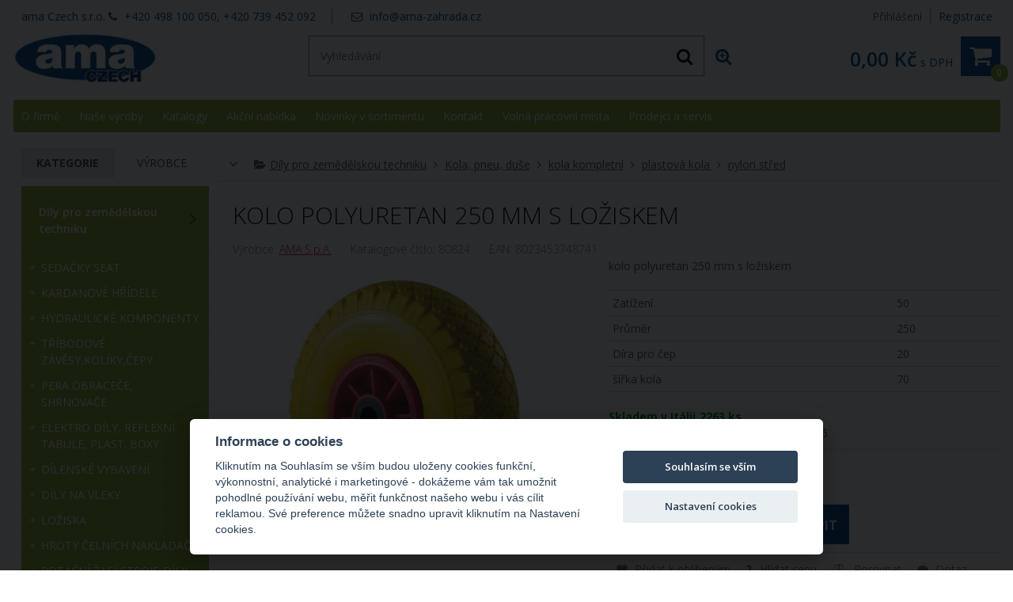

--- FILE ---
content_type: text/html; charset=UTF-8
request_url: https://www.ama-zahrada.cz/kolo-polyuretan-250-mm-s-loziskem-48603
body_size: 95536
content:
<!DOCTYPE html>
<html lang="cs" dir="ltr" itemscope="itemscope" itemtype="http://schema.org/WebPage">
<head>
<meta charset="UTF-8">

<meta name="apple-mobile-web-app-capable" content="yes">
<meta name="viewport" content="width=device-width, initial-scale=1.0">
<meta http-equiv="X-UA-Compatible" content="IE=edge">
<title>kolo | AMA Czech s.r.o</title>
<base href="https://www.ama-zahrada.cz/">
<meta name="robots" content="ALL,FOLLOW">
<meta name="author" content="AiVision, s.r.o.">
<meta name="keywords" content="kolo, polyuretan, ložisko">
<meta name="description" content="kolo polyuretan 250 mm s ložiskem
">
<meta property="og:image" content="https://www.ama-zahrada.cz/_images/fullsize/aisplit-kolo-p/kolo-polyuretan-250-mm-s-loziskem-1.jpg">
<link rel="stylesheet" href="_templates/bootstrap.min.css" type="text/css" media="screen, print">
<link rel="stylesheet" href="_templates/font-awesome.min.css" type="text/css" media="screen, print">
<link id="tabsCss" rel="stylesheet" href="_js/jquery-ui/css/jquery-ui.css" type="text/css" media="screen">
<link rel="canonical" href="https://www.ama-zahrada.cz/kolo-polyuretan-250-mm-s-loziskem-48603">
<link rel="StyleSheet" href="https://www.ama-zahrada.cz/_templates/page29_123.css?v=1768464370" type="text/css" media="screen, print">
<link rel="StyleSheet" href="https://www.ama-zahrada.cz/_templates/page29_126.css?v=1768464370" type="text/css" media="print">
<link rel="StyleSheet" href="https://www.ama-zahrada.cz/_templates/page29_128.css?v=1768464370" type="text/css" media="only screen and (min-width: 240px) and (max-width: 480px)">
<link rel="StyleSheet" href="https://www.ama-zahrada.cz/_templates/page29_129.css?v=1768464370" type="text/css" media="only screen and (min-width: 481px) and (max-width: 800px)">
<link rel="StyleSheet" href="https://www.ama-zahrada.cz/_templates/page29_130.css?v=1768464370" type="text/css" media="screen and (min-width: 801px) and (max-width: 1023px)">
<link rel="StyleSheet" href="https://www.ama-zahrada.cz/_templates/page29_131.css?v=1768464370" type="text/css" media="only screen and  (min-width: 1280px) and (max-width: 1919px) and (orientation: landscape)">
<link rel="StyleSheet" href="https://www.ama-zahrada.cz/_templates/page29_133.css?v=1768464370" type="text/css" media="only screen and (min-width: 1920px)">
<link rel="stylesheet" href="_templates/cz/slimbox.css" type="text/css" media="screen">
<link rel="stylesheet" href="_templates/animate.min.css">
<script type="text/javascript" src="_js/getScript.php?src=jquery,jquery-ui,slides,onload,common,slimbox2,elevatezoom,cycle2,letering,textile"></script><script type="text/javascript" src="_js/last_visited.min.js"></script><script src="./_js/menu/menu1.js" type="text/javascript"></script><!-- Favicons --><link rel="shortcut icon" type="image/ico" href="/favicon.ico">
<link rel="icon" type="image/png" href="/favicon-16x16.png" sizes="16x16">
<link rel="icon" type="image/png" href="/favicon-32x32.png" sizes="32x32">
<script defer type="text/javascript" src="/_cookies/cookieconsent.js"></script><script defer type="text/javascript" src="/_cookies/cookie.js"></script><script src="https://ssl.google-analytics.com/ga.js" type="text/plain" data-cookiecategory="analytics"></script><script type="text/plain" data-cookiecategory="analytics">

try {
var pageTracker = _gat._getTracker("UA-3839676-1");

pageTracker._trackPageview();

} catch(err) {}</script><!-- Google Tag Manager --><script type="text/javascript"><!--
(function(w,d,s,l,i){w[l]=w[l]||[];w[l].push({'gtm.start':
new Date().getTime(),event:'gtm.js'});var f=d.getElementsByTagName(s)[0],
j=d.createElement(s),dl=l!='dataLayer'?'&l='+l:'';j.async=true;j.src=
'https://www.googletagmanager.com/gtm.js?id='+i+dl;f.parentNode.insertBefore(j,f);
})(window,document,'script','dataLayer','GTM-PZGBPR7');
--></script><!-- End Google Tag Manager -->
</head>
<body style="margin: 0px;height: 100%;" class="c1 day winter unregUsr">
<!-- Google Tag Manager (noscript) --><noscript><iframe src="https://www.googletagmanager.com/ns.html?id=GTM-PZGBPR7" height="0" width="0" style="display:none;visibility:hidden"></iframe></noscript>
<!-- End Google Tag Manager (noscript) --><div id="Box0">
<div id="fb-root"></div>
<div id="Box1473" class="SubCont0"><div class="content"></div></div>
<div id="Box1474" class="c2 SubCont10">
<div><div id="Box1547" class="c2 SubCont2">
<div><div id="Box1478" class="SubCont0"><div class="content"><form action="index.php?_TargetFile=kolo-polyuretan-250-mm-s-loziskem-48603" method="POST" title="Přihlášení">
<div style="display:none;">
    	    		<input type="hidden" name="IdPage" value="29">
    	    		</div>
<div class="divLogin" onclick='$(".showLogin").slideToggle();'>
				Přihlášení
			</div>
<div class="divRegistration"><a class="Registration" href="registrace-1" rel="nofollow">
					Registrace
				</a></div>
<div class="divHidden showLogin">
<div>
<label for="inpt_logName1" class="LogName">
  					Přihlašovací jméno
  				</label><input id="inpt_logName1" name="_LogName" value="">
</div>
<div>
<label for="inpt_logPassword" class="LogPass">
  					Heslo
  				</label><input type="password" id="inpt_logPassword" name="_LogPass">
</div>
<button type="submit" class="button c7 d5">
  				Přihlásit
  			</button><a class="lostPassword" rel="nofollow" href="kolo-polyuretan-250-mm-s-loziskem-48603?IdPage=29&amp;_Box%5B1481%5D%5BId%5D=1487">
  				Ztratili jste heslo?
  			</a>
</div>
</form></div></div></div>
<div><div id="Box1569" class="SubCont0"><div class="content"><div class="html">
    	    		<p>ama Czech s.r.o. <span><i aria-hidden="true" class="fa fa-phone">‌</i> <span>+420 498 100 050, +420 739 452 092</span> <span><i aria-hidden="true" class="fa fa-envelope-o">‌</i> <a href="mailto:info@ama-zahrada.cz">info@ama-zahrada.cz</a> </span></span></p>

    	    		</div></div></div></div>
</div></div>
<div><div id="Box1555" class="c2 SubCont1"><div><div id="Box1538" class="c2 SubCont3">
<div><div id="Box1476" class="SubCont0"><div class="content"><div class="html">
    	    		
  <p>
    <a href="/" id="a_header_logo" name="a_header_logo"><img alt="" id="header_logo" src="_images/preview/aisplit-logo.p/logo"></a>
  </p>

    	    		</div></div></div></div>
<div><div id="Box1521" class="SubCont0"><div class="content">
<form method="get" id="form" title="Vyhledávání" onsubmit="if(document.getElementById('SearchEasy1521').value.length &lt; 2){alert('Vložte minimálně 2 znaky.');return false;}" action="index.php?_TargetFile=kolo-polyuretan-250-mm-s-loziskem-48603">
<div style="display:none;">
<input type="hidden" name="_ShopSearch[SearchType]" value="1">
    	    		<input type="hidden" name="IdPage" value="29"><input type="hidden" name="_Box[1481][Id]" value="1484">
    	    		</div>
<div class="divValidation">
<input value="" name="_ShopSearch[Search]" id="SearchEasy1521" class="search_input" title="Text pro vyhledávání" placeholder="Vyhledávání"><button type="submit" name="btnSearch" class="search_button c7" title="Hledat"><i class="fa fa-search" aria-hidden="true">‌</i></button><a href="kolo-polyuretan-250-mm-s-loziskem-48603?IdPage=29&amp;_Box%5B1481%5D%5BId%5D=1492" class="aExtendedSearch" rel="nofollow" title="Rozšířené vyhledávání"><i class="fa fa-search-plus" aria-hidden="true">‌</i><span>Rozšířené vyhledávání</span></a>
</div>
</form>
<script type="text/javascript">
        //
         $(function() {
            function log( message ) {
              $( "<div>" ).text( message ).prependTo( "#log" );
              $( "#log" ).scrollTop( 0 );
            }

             $.widget( "custom.catcomplete", $.ui.autocomplete, {
              _create: function() {
                this._super();
                this.widget().menu( "option", "items", "> :not(.ui-autocomplete-category)" );
              },
              _renderMenu: function( ul, items ) {
                var that = this,
                  currentCategory = "",
                  this_items = items;
                $.each( items, function( index, item ) {
                  var li;
                  if ( item.category != currentCategory ) {
                    ul.append( "<li class='ui-autocomplete-category'>" + item.category + "</li>" );
                    currentCategory = item.category;
                  }
                  li = that._renderItemData( ul, item );
                  if ( item.category ) {
                    li.attr( "aria-label", item.category + " : " + item.label );
                  }
                  if ( item.groupName=="product" && index==(this_items.length-1)) {
                    ul.append( "<li class='ui-autocomplete-all' onclick='$(\".search_button\").click();'><button class=\"d5\">Zobrazit všechny vyhledané produkty</button></li>" );
                  }
                });
              },
              _renderItem: function(ul, item) {
                  strImg = "";
                  var $img = $('<img>');
                  if(item.Filename != "undefined" && item.Filename!=null)
                  {
                    $img.attr({
                      src: '/_images/mini/' + item.Filename,
                      alt: item.label,
                      width: "40",
                      height: "40"
                    });
                  }else
                    $img = null;
                  
                  var $li = $('<li>');

                  $li.attr('data-value', item.label);
                  if(item.category=="Fulltext"){
                		$li.append('<a href="javascript:document.forms[\'form\'][\'_ShopSearch[Search]\'].value=\''+(item.label)+'\';document.forms[\'form\'].submit();void(0);">');
               		 }
               		 else{
               		 	$li.append('<a href="'+item.directory+'?SearchedText='+(document.forms["form"]["_ShopSearch[Search]"].value)+'&AutocompleteName='+(item.label)+'&Idss='+item.IdSecuritySection+'">');
               		}
                  if(item.Filename != "undefined")
                    $li.find('a').append($img).append(item.label);
                  else
                    $li.find('a').append(item.label);

                  return $li.appendTo(ul);
              }
            });
 
            $( "#SearchEasy1521" ).catcomplete({
              source: function( request, response ) {
                $.ajax({
                  url: "/_ajax/getSearchEasy.php",
                  dataType: "json",
                  data: {
                    search: request.term
                  },
                  success: function( data ) {
                    response( data );
                  }
                });
              },
              minLength: 3,
              select: function( event, ui ) {
                window.location.assign("/"+ui.item.directory);
                log( ui.item ?
                  "Selected: " + ui.item.label :
                  "Nothing selected, input was " + this.value);
              },

              open: function() {
                $( this ).removeClass( "ui-corner-all" ).addClass( "ui-corner-top" );
              },

              close: function() {
                $( this ).removeClass( "ui-corner-top" ).addClass( "ui-corner-all" );
              }

            }).catcomplete( "widget" ).addClass( "d1" );
          });
        //
      </script>
</div></div></div>
<div><div id="Box1477" class="SubCont0"><div class="content"><a href="objednavka" id="aSumCost" class="AnchorBasketCount" title="Zobraz košík"><span id="CntItems" class="CntItems">0</span><span class="itemsFor"> položek za </span><span id="SumCost">0,00 Kč</span><span id="basketImg" class="ImgBasket d3"><i class="fa fa-shopping-cart" aria-hidden="true">‌</i></span><span class="divSumCostVAT"> s DPH</span><span class="basketTitle">Košík</span></a></div></div></div>
</div></div></div></div>
<div><div id="Box1479" class="SubCont0">
<div class="head"></div>
<div class="content c4 d2">
<div>
    	    		<form action="kolo-polyuretan-250-mm-s-loziskem-48603" id="formPagc7bc8:1479" title="Strom" class="nonVisForm"><div class="hidden"><input type="hidden" name="OpenedNodes" id="OpenedNodes"></div></form>
<form action="kolo-polyuretan-250-mm-s-loziskem-48603" title="Strom" class="nonVisForm"><div class="hidden">
<input type="hidden" name="OpenedNodesc7bc8:1479" id="OpenedNodesc7bc8:1479" value=""><input type="hidden" name="CheckedNodesc7bc8:1479" id="CheckedNodesc7bc8:1479" value="">
</div></form>

    	    		</div>
<nav class="MenuHorizontal">
    	    		<ul id="tree_UL_1479_15" title="Úroveň Menu" class="tree_UL_0">
<li id="tree_LI_1479_103" class="treeNode"><a href="o-firme" class="treeAnchor" title="">O firmě</a></li>
<li id="tree_LI_1479_5008" class="treeNode treeSubnodes">
<a href="kolo-polyuretan-250-mm-s-loziskem-48603#" class="treeParent" title="">Naše výroby</a><div class="treeSubmenu"><div class="treeMenu"><ul id="tree_UL_1479_5008" style="display:none;" title="Úroveň Naše výroby" class="tree_UL_1 c4 d2">
<li id="tree_LI_1479_5010" class="treeNode"><a href="ama-divize-refluid" class="treeAnchor" title="">AMA Divize Refluid - výroba hydraulických komponent</a></li>
<li id="tree_LI_1479_5014" class="treeNode"><a href="ama-seat-vyroba-sedacek-a-volantu" class="treeAnchor" title="">AMA SEAT - výroba sedaček a volantů</a></li>
<li id="tree_LI_1479_5016" class="treeNode"><a href="ama-divize-sara-vyroba-pluhovych-dilu" class="treeAnchor" title="">AMA divize SARA - výroba pluhových dílů</a></li>
<li id="tree_LI_1479_5019" class="treeNode"><a href="ama-lo-snodo-vyroba-komponent-pro-tribodove-zavesy" class="treeAnchor" title="">AMA Lo Snodo - výroba komponent pro tříbodové závěsy</a></li>
<li id="tree_LI_1479_5024" class="treeNode"><a href="ama-naf-vyroba-nozu-a-disku" class="treeAnchor" title="">AMA NAF - výroba nožů a disků</a></li>
<li id="tree_LI_1479_5025" class="treeNode treeLast"><a href="ama-cardan-2" class="treeAnchor" title="">AMA Cardan - výroba kardanových hřídelí</a></li>
</ul></div></div>
</li>
<li id="tree_LI_1479_32" class="treeNode treeSubnodes">
<a href="katalogy" class="treeParent" title="">Katalogy</a><div class="treeSubmenu"><div class="treeMenu"><ul id="tree_UL_1479_32" style="display:none;" title="Úroveň Katalogy" class="tree_UL_1 c4 d2">
<li id="tree_LI_1479_4995" class="treeNode"><a href="zahradni-technika-katalogy" class="treeAnchor" title="">Zahradní a komunální technika </a></li>
<li id="tree_LI_1479_4996" class="treeNode"><a href="vybaveni-do-dilny-katalogy" class="treeAnchor" title="">Vybavení do dílny</a></li>
<li id="tree_LI_1479_4997" class="treeNode"><a href="nahradni-dily-a-prislusenstvi-pro-zahradni-techniku-katalogy" class="treeAnchor" title="">Náhradní díly a příslušenství pro zahradní techniku</a></li>
<li id="tree_LI_1479_4998" class="treeNode"><a href="nahradni-dily-pro-zemedelskou-techniku-katalogy" class="treeAnchor" title="">Náhradní díly pro zemědělskou techniku</a></li>
<li id="tree_LI_1479_5004" class="treeNode"><a href="roboticke-sekacky" class="treeAnchor" title="">Robotické sekačky</a></li>
<li id="tree_LI_1479_4999" class="treeNode treeLast"><a href="technicke-tabulky" class="treeAnchor" title="">Technické tabulky</a></li>
</ul></div></div>
</li>
<li id="tree_LI_1479_4993" class="treeNode"><a href="akcni-nabidka-2" class="treeAnchor" title="">Akční nabídka</a></li>
<li id="tree_LI_1479_5027" class="treeNode"><a href="novinky-v-sortimentu" class="treeAnchor" title="">Novinky v sortimentu</a></li>
<li id="tree_LI_1479_194" class="treeNode"><a href="kontakt" class="treeAnchor" title="">Kontakt</a></li>
<li id="tree_LI_1479_5005" class="treeNode"><a href="volna-pracovni-mista" class="treeAnchor" title="">Volná pracovní místa</a></li>
<li id="tree_LI_1479_5017" class="treeNode treeSubnodes treeLast">
<a href="kolo-polyuretan-250-mm-s-loziskem-48603#" class="treeParent" title="">Prodejci a servis</a><div class="treeSubmenu"><div class="treeMenu"><ul id="tree_UL_1479_5017" style="display:none;" title="Úroveň Prodejci a servis" class="tree_UL_1 c4 d2">
<li id="tree_LI_1479_110" class="treeNode"><a href="distributori" class="treeAnchor" title="">Prodejci a servisní střediska</a></li>
<li id="tree_LI_1479_5018" class="treeNode treeLast"><a href="stan-se-partnerem-ama-czech" class="treeAnchor" title="">Staň se partnerem AMA Czech</a></li>
</ul></div></div>
</li>
</ul>

    	    		</nav>
</div>
<div class="foot"></div>
</div></div>
<div><div id="Box1480" class="c2 SubCont2">
<div class="head"></div>
<div><div id="Box1481" class="c2 SubCont2"><div><div id="Box1485" class="SubCont0">
<div class="CategoryBox">
<div class="MainCategoryView c7" title="Zobraz další kategorie"><i class="fa fa-angle-down" aria-hidden="true">‌</i></div>
<div class="MainCategory">
    	    		<i class="fa fa-folder-open" aria-hidden="true">‌</i><a href="nahradni-dily-pro-zemedelskou-techniku/" title="">Díly pro zemědělskou techniku</a> <i class="fa fa-angle-right" aria-hidden="true">‌</i> <a href="nahradni-dily-pro-zemedelskou-techniku/kola-pneu-duse/" title="">Kola, pneu, duše</a> <i class="fa fa-angle-right" aria-hidden="true">‌</i> <a href="nahradni-dily-pro-zemedelskou-techniku/kola-pneu-duse/kola-kompletni/" title="">kola kompletní</a> <i class="fa fa-angle-right" aria-hidden="true">‌</i> <a href="nahradni-dily-pro-zemedelskou-techniku/kola-pneu-duse/kola-kompletni/plastova-kola-/" title="">plastová kola </a> <i class="fa fa-angle-right" aria-hidden="true">‌</i> <a href="nahradni-dily-pro-zemedelskou-techniku/kola-pneu-duse/kola-kompletni/plastova-kola-/nylon-stred/" title="">nylon střed</a>
    	    		</div>
<div class="Categories">
<a class="Category d1" href="nahradni-dily-pro-zemedelskou-techniku/"><i class="fa fa-folder" aria-hidden="true">‌</i><span class="CategoryName" title="Díly pro zemědělskou techniku">
    	    		Díly pro zemědělskou techniku
    	    		</span></a><a class="Category d1" href="nahradni-dily-pro-zemedelskou-techniku/kola-pneu-duse/"><i class="fa fa-folder" aria-hidden="true">‌</i><span class="CategoryName" title="Díly pro zemědělskou techniku &gt; Kola, pneu, duše">
    	    		Kola, pneu, duše
    	    		</span></a><a class="Category d1" href="nahradni-dily-pro-zemedelskou-techniku/kola-pneu-duse/kola-kompletni/"><i class="fa fa-folder" aria-hidden="true">‌</i><span class="CategoryName" title="Díly pro zemědělskou techniku &gt; Kola, pneu, duše &gt; kola kompletní">
    	    		kola kompletní
    	    		</span></a><a class="Category d1" href="nahradni-dily-pro-zemedelskou-techniku/kola-pneu-duse/kola-kompletni/plastova-kola-/"><i class="fa fa-folder" aria-hidden="true">‌</i><span class="CategoryName" title="Díly pro zemědělskou techniku &gt; Kola, pneu, duše &gt; kola kompletní &gt; plastová kola ">
    	    		plastová kola 
    	    		</span></a><a class="Category d1" href="nahradni-dily-pro-zemedelskou-techniku/kola-pneu-duse/kola-kompletni/plastova-kola-/nylon-stred/"><i class="fa fa-folder" aria-hidden="true">‌</i><span class="CategoryName" title="Díly pro zemědělskou techniku &gt; Kola, pneu, duše &gt; kola kompletní &gt; plastová kola  &gt; nylon střed">
    	    		nylon střed
    	    		</span></a>
</div>
<script type="text/javascript">
    $(function() 
    {
      $(".MainCategoryView").click(function(){
        $(".Categories").slideToggle();
      });
      $(".selCol").each(function(){setColorSelect(this)})
      $(".selCol").change(function(){setColorSelect(this)})
    });
    
    function setColorSelect(oSelect)
    {
      oSelect.style.backgroundColor=oSelect.options[oSelect.selectedIndex].style.backgroundColor;
    }//end of function setColorSelect(oSelect)
    
    function setVarSel(oInpt)
    {
      $(".shopArticleVariant").removeClass("varsel");
      $(oInpt).addClass("varsel");
    }//end of function setVarSel()
    
    function setVarSelRow(oInpt)
    {
      if($(oInpt).find(".shopArticleVariantRadio").length==1)
      {
        $(oInpt).find(".shopArticleVariantRadio").prop("checked", "checked");
        setVarSel(oInpt);
      }else
        myalert("Upozornění", "Litujeme, ale toto zboží nelze nyní bohužel objednat.", "alert", "Zavřít");
    }//end of function setVarSel()
    </script>
</div>
<div class="shopArticlecontent entry-contentOff">
<H1 class="entry-titleOff c3" title="kolo polyuretan 250 mm s ložiskem">kolo polyuretan 250 mm s ložiskem</H1>
<script type="text/javascript">
    //
    
    var codeIndex;
    
    function noCopy(e)
    {
      e.preventDefault();
      return false;
    }

    function createSelectable(idOfSelect)
    {
      //hide select
      //$("#"+idOfSelect).hide();
      //create new ul
      ul = $("#"+idOfSelect).parent().append("<ul></ul>").attr({id:idOfSelect+"UL"});
      //create list
      $("#"+idOfSelect+" option").each(function(index){
        if($(this).attr("value")!=0){
          li = document.createElement("li");
          $(li).html(this.text);
          $(li).attr("data-value", $(this).prop("value"));
          ul.append(li);
          if($(this).prop("selected")==true)
            $(li).addClass("ui-selected");
        }
      });

      ul.selectable({
        selecting: function( event, ui ) {
          opt = $(".shopArticleVariantsSel option[value='"+$(ui.selecting).attr("data-value")+"']");
          if( opt.parent().parent().find(".ui-selected, .ui-selecting").length > 1){
           $(ui.selecting).removeClass("ui-selecting");
          }else
          {
            opt.prop("selected", "selected");
          }
        }
      });
    }
    function salinc()
    {
      inpt = $(this).parent().find(".input_cena");
      if(!inpt.length)
        inpt = $(this).parent().parent().find(".input_cena");
      min = inpt.data("mc");
      mx = inpt.data("mxc");
      val = parseInt(inpt.prop("value"));
      nval = val+mx;
      $(inpt).prop("value", nval);
    }//end of function salinc()
    function saldec()
    {
      inpt = $(this).parent().find(".input_cena");
      if(!inpt.length)
        inpt = $(this).parent().parent().find(".input_cena");
      min = inpt.data("mc");
      mx = inpt.data("mxc");
      val = parseInt(inpt.prop("value"));
      nval = val-mx;
      if(nval<min)nval=min;
      $(inpt).prop("value", nval);
      
    }//end of function saldec()
    function salchng(inpt)
    {
      min = parseFloat($(inpt).data("mc"));
      mx = parseFloat($(inpt).data("mxc"));
      val = parseFloat($(inpt).prop("value"));
      nval = val;
      valdiv = (nval-min) / mx;
      nval = Math.ceil(valdiv)*mx + min;
      if(nval<min)nval=min;
      $(inpt).prop("value", nval);
      
    }//end of function salchng()

    function Shop_Article_tabScroll()
    {
      $("#shopArtTabs #shopArtTabsUL A").click(function(e){
        e.preventDefault();
        var full_url = $(this).attr("href");
        //split the url by # and get the anchor target name - home in mysitecom/index.htm#home
        var parts = full_url.split("#");
        var aid = parts[1];
        $('html,body').animate({scrollTop: $('#'+aid).offset().top-40},'slow');
      });
    }//end of function Shop_Article_tabScroll()
    
    function Shop_Article_Imgs_hideArrows()
    {
      var slides = $('#images .cycle-slide').children().length;
      if (slides <= $("#images").data("cycle-carousel-visible")) 
      {
        $(".imgs_arrows").hide();
      }//end of if
    }//end of function Shop_Article_Imgs_hideArrows()
    
    $( document ).ready(function() {
      var wto=false;
      Shop_Article_Imgs_hideArrows();
      Shop_Article_tabScroll();
      $(".incMU").click(salinc); 
      $(".decMU").click(saldec); 
      $(".input_cena").keypress(function(e){
          clearTimeout(wto);
          wto = setTimeout(salchng.bind(null, this), 300);
      });
      $(".shopArticledescriptions").attr('unselectable','on').bind('mousedown',noCopy).bind('mouseup',noCopy).bind('selectstart',noCopy).disableSelection().bind("contextmenu cut copy",noCopy);
      $(".var_basket").click(function(){
        setVarSelRow($(this).parent());
        if(typeof(dynamicBasket) == "undefined")
          $("#item_submit").click();
      });
      
        w = $(document).width();
        if(w<=800)wd="100%";
        else wd="60%";
        $("#QuestionForm").dialog({
          autoOpen: false,
          modal: true, 
          overlayClose:true, 
          closeOnEscape:true,
          title: "Dotaz na prodavače",
          width: wd
        });
      $(".querySales").click(function(){
        $("#QuestionForm").dialog( "open" );
        return false;
      });
      var hash = window.location.hash.substr(1);
      if(hash=="QuestionForm")
        $("#QuestionForm").dialog( "open" );
    });
    //
    </script><div id="sd_shopArticle" itemscope="itemscope" itemtype="http://schema.org/Product">
<span itemprop="name" class="hide">kolo polyuretan 250 mm s ložiskem</span><div class="ident">
<div class="shopArticleProducer">
      Výrobce: <a href="http://https://www.ama.it/en/" id="Aproducer" itemprop="brand" class="new_window">AMA S.p.A.</a>
    </div>
<div class="shopArticlecatalogNumber">
      Katalogové číslo: <span itemprop="sku">80824</span>
    </div>
<div class="shopArticlecatalogNumber">
  		EAN: <span itemprop="gtin13">8023453748741</span>
  	</div>
</div>
<form action="index.php?_TargetFile=kolo-polyuretan-250-mm-s-loziskem-48603" method="post">
<div class="shopArticlehidden"><input type="hidden" value="" id="inptSubmit" name="_Box[1477][inptSubmit]"></div>
<div style="display:none;">
    	    		<input type="hidden" name="IdPage" value="29">
    	    		</div>
<div style="display:none;">
    	    		<input type="hidden" name="IdPage" value="29"><input type="hidden" name="_Box[1481][Id]" value="1485">
    	    		</div>
<div class="shopArticledetail_right">
<div class="shopArticlefirstImage">
    	    		<img src="_images/fullsize/aisplit-kolo-p/kolo-polyuretan-250-mm-s-loziskem-1.jpg" width="600" height="600" class="viewBig" itemprop="image" alt="Obrázek k výrobku 48603 - kolo polyuretan 250 mm s ložiskem">
    	    		</div>
<div class="wbt">Klikni pro zobrazení většího obrázku</div>
<span class="custom-caption"></span>
</div>
<div class="shopArticledetail_left">
<div class="shopArticleanchorBack"><a href="javascript:%20history.back();" class="shopArticlebut_back c7">
						Zpět
					</a></div>
<div class="shopArticleDescription" itemprop="description">
    	    		<p>kolo polyuretan 250 mm s ložiskem</p>

    	    		</div>
<div id="desc_more" class="desc_more">
<div class="sad_short"></div>
<button onclick="Shop_Article_moreInfo(this)" class="btn btn-secondary" type="button">více info...</button><script type="text/javascript">
          //
            function Shop_Article_splitDescr(maxLen)
            {
              divDescr = $(".shopArticleDescription");
              if($(divDescr).text().length>maxLen)
              {
                $(divDescr).hide();
                SplitIndex = ($(divDescr).text().substr(0,maxLen).lastIndexOf(".")+1);
                if(SplitIndex>0)
                {
                  $(".sad_short").html(divDescr.text().substr(0, SplitIndex)+"<span class=\"dots\">..</span>")
                }                
              }else
                $(".desc_more").hide();
            }
            Shop_Article_splitDescr(255);
            function Shop_Article_moreInfo(oBtn)
            {
              divDescrFull = $(".shopArticleDescription");
              divDescr = $(".sad_short");
              
              if ($(divDescrFull).is(":visible")) {
                $(divDescrFull).hide();
                $(divDescr).show();
                $("html, body").animate({scrollTop: $(divDescr).offset().top -50 }, 500);                 
                oBtn.innerHTML = "více info..."; 
              } else {
                $(divDescrFull).show();
                $(divDescr).hide();
                oBtn.innerHTML = "méně info"; 
              }  
            }//end of function Shop_Article_moreInfo()
          //
          </script>
</div>
<div class="tblAttributes"><table class="shopArticleAttributes1">
<tr class="shopArticleAttribute1">
<td class="shopArticleAttributeName1">Zatížení</td>
<td class="shopArticleAttributeValue1">
    	    		50
    	    		</td>
</tr>
<tr class="shopArticleAttribute1">
<td class="shopArticleAttributeName1">Průměr</td>
<td class="shopArticleAttributeValue1">
    	    		250
    	    		</td>
</tr>
<tr class="shopArticleAttribute1">
<td class="shopArticleAttributeName1">Díra pro čep</td>
<td class="shopArticleAttributeValue1">
    	    		20
    	    		</td>
</tr>
<tr class="shopArticleAttribute1">
<td class="shopArticleAttributeName1">šířka kola</td>
<td class="shopArticleAttributeValue1">
    	    		70
    	    		</td>
</tr>
</table></div>
<div class="shopArticleinStore store3">
<span><span class="shopArticleStoreText">Skladem  v Itálii</span><span class="shopArticleStoreCount">2263 ks</span></span><span class="shopArticleStoreDate">
            Odesíláme / k vyzvednutí: 
            <span title="Odesíláme">Úterý 03.02.2026</span>
          </span>
</div>
<div class="shopArticleAttributeCostContent">
<span class="shopArticleAttributeCostText">791,00 Kč</span><span id="item_cost_value" class="shopArticleAttributeCostText"></span><span class="shopArticleAttributeCostName">s DPH</span><span class="shopArticleAttributeCostTextMU">/ ks</span><span id="item_cost_value_both" class="shopArticleAttributeCostText1"></span>
</div>
<div itemprop="offers" itemscope="itemscope" itemtype="http://schema.org/Offer">
<span itemprop="price" class="hide">791.00</span><span itemprop="priceCurrency" content="CZK">‌</span><span itemprop="url" class="hidden">https://www.ama-zahrada.cz/kolo-polyuretan-250-mm-s-loziskem-48603</span>
</div>
<div class="shopArticleAttributeCost c4">
<span id="decMU" class="decMU d7"><i class="fa fa-minus" aria-hidden="true">‌</i></span><input id="article147748603" type="text" maxlength="4" name="_Box[1477][Count][48603]" class="shopArticleinput_cena input_cena" data-mc="1" data-mxc="1" onchange="if(parseInt(this.value)&lt;1){this.value=1;window.alert('Minimální počet objednání této položky je 1 kusů!');}" value="1"><span id="incMU" class="incMU d7"><i class="fa fa-plus" aria-hidden="true">‌</i></span><span>ks</span><button id="item_submit" type="submit" title="Vložit do košíku" class="shopArticlekosik_ikona d3" data-article="48603" onclick="document.getElementById('inptSubmit').value='48603-0-0-0-1';" value="submit[48603]"><i class="fa fa-shopping-cart" aria-hidden="true">‌</i>Koupit</button>
</div>
<div class="pho">
<a rel="nofollow" class="saAddToFavorites c4" href="kolo-polyuretan-250-mm-s-loziskem-48603?IdPage=29&amp;_Box%5B1501%5D%5BId%5D=48603&amp;_Box%5B1481%5D%5BId%5D=1501"><i class="fa fa-heart" aria-hidden="true">‌</i> Přidat k oblíbeným
          </a><a rel="nofollow" class="addWatchDog c4"><i class="fa fa-level-down" aria-hidden="true">‌</i> Hlídat cenu
          </a><a onclick="compareArticle(48603);return false;" rel="nofollow" class="compareArticle c4"><i class="fa fa-balance-scale" aria-hidden="true">‌</i> Porovnat
          </a><a class="querySales"><i class="fa fa-comment" aria-hidden="true">‌</i> Dotaz
          </a><a class="addReviewBtn"><i class="fa fa-signal" aria-hidden="true">‌</i>
            Přidat hodnocení
          </a>
</div>
<div id="shopArticleFb"></div>
</div>
<div id="shopArtTabs">
<ul id="shopArtTabsUL">
<li><a href="#shopArticledescriptions">Popis</a></li>
<li><a href="#attributesDiv">Vlastnosti</a></li>
<li><a href="#shopArticleIRArticlesDiv">Související výrobky</a></li>
</ul>
<div id="shopArticledescriptions" class="shopArticledescriptions"><div class="shopArticlelongDescription">
    	    		<p>kolo polyuretan 250 mm s ložiskem</p>

    	    		</div></div>
<div id="attributesDiv" class="shopArticleAttributesDiv">
<h2>Vlastnosti produktu</h2>
<div class="table-responsive overflow-auto"><table class="table shopArticleAttributes">
<thead><tr>
<th>Vlastnost</th>
<th class="shopArtAttribValTh">Hodnota</th>
</tr></thead>
<tbody>
<tr class="shopArticleAttribute">
<td class="shopArticleAttributeName">Zatížení</td>
<td class="shopArticleAttributeValue">
    	    		50 kg
    	    		</td>
</tr>
<tr class="shopArticleAttribute">
<td class="shopArticleAttributeName">Průměr</td>
<td class="shopArticleAttributeValue">
    	    		250 mm
    	    		</td>
</tr>
<tr class="shopArticleAttribute">
<td class="shopArticleAttributeName">Díra pro čep</td>
<td class="shopArticleAttributeValue">
    	    		20 mm
    	    		</td>
</tr>
<tr class="shopArticleAttribute">
<td class="shopArticleAttributeName">šířka kola</td>
<td class="shopArticleAttributeValue">
    	    		70 mm
    	    		</td>
</tr>
</tbody>
</table></div>
</div>
<div id="anchorsDiv"></div>
<div id="shopArticleFbCDiv"><div id="shopArticleFbC"></div></div>
<div id="shopArticleSubItemsDiv"></div>
<div id="shopArticleIRArticlesDiv">
<H2 class="shopArticleTitle">
              Související výrobky
            </H2>
<div class="shopArticlecontentSou">
<div class="shopArticleitemSou">
<a href="nahradni-dily-pro-zemedelskou-techniku/kola-pneu-duse/kola-kompletni/"><span class="SouName d4">kola kompletní</span></a><span class="SouPrice"></span>
</div>
<div class="shopArticleitemSou basket">
<a href="kolo-370mm-pro-kolecko-hridel"><span class="SouImage">
    	    		<img src="_images/preview/aisplit-koleck/kolecko-pneumatika.jpg" width="217" height="217">
    	    		</span><span class="SouName d4">Kolo Ø 370mm pro kolečko+hřídel</span></a><span class="SouPrice"><span class="SouPriceText">619,00 Kč</span><span class="SouMu"> / ks</span></span><button name="tmp" type="button" title="Vložit do košíku" class="Soukosik_ikona d3 addToBasket" data-target="1477" data-article="61285"><i class="fa fa-shopping-cart" aria-hidden="true">‌</i></button><span class="incMU d7"><i class="fa fa-plus" aria-hidden="true">‌</i></span><input name="tmp" type="text" class="shopArticleinput_cena input_cena" value="1" title="Množství" data-mc="1" data-mxc="1"><span class="decMU d7"><i class="fa fa-minus" aria-hidden="true">‌</i></span>
</div>
<div class="shopArticleitemSou basket">
<a href="kolo-340mm-pro-kolecko-hridel"><span class="SouImage">
    	    		<img src="_images/preview/aisplit-kolo-3/kolo-340-mm-plne-2.jpg" width="141" height="217">
    	    		</span><span class="SouName d4">Kolo Ø 340mm pro kolečko+hřídel</span></a><span class="SouPrice"><span class="SouPriceText">998,00 Kč</span><span class="SouMu"> / ks</span></span><button name="tmp" type="button" title="Vložit do košíku" class="Soukosik_ikona d3 addToBasket" data-target="1477" data-article="1386"><i class="fa fa-shopping-cart" aria-hidden="true">‌</i></button><span class="incMU d7"><i class="fa fa-plus" aria-hidden="true">‌</i></span><input name="tmp" type="text" class="shopArticleinput_cena input_cena" value="1" title="Množství" data-mc="1" data-mxc="1"><span class="decMU d7"><i class="fa fa-minus" aria-hidden="true">‌</i></span>
</div>
<div class="shopArticleitemSou basket">
<a href="kolo-1"><span class="SouImage">
    	    		<img src="_images/preview/aisplit-kolo-3/kolo-380-mm-pneumatika-s-dusi-2.jpg" width="141" height="217">
    	    		</span><span class="SouName d4">Kolo Ø 380mm pro kolečko+hřídel</span></a><span class="SouPrice"><span class="SouPriceText">546,00 Kč</span><span class="SouMu"> / ks</span></span><button name="tmp" type="button" title="Vložit do košíku" class="Soukosik_ikona d3 addToBasket" data-target="1477" data-article="1324"><i class="fa fa-shopping-cart" aria-hidden="true">‌</i></button><span class="incMU d7"><i class="fa fa-plus" aria-hidden="true">‌</i></span><input name="tmp" type="text" class="shopArticleinput_cena input_cena" value="1" title="Množství" data-mc="1" data-mxc="1"><span class="decMU d7"><i class="fa fa-minus" aria-hidden="true">‌</i></span>
</div>
<div class="shopArticleitemSou basket">
<a href="kolo-368mm-pro-kolecko-hridel"><span class="SouImage">
    	    		<img src="_images/preview/aisplit-koleck/kolecko-pro-kolecka-368-mm.jpg" width="217" height="217">
    	    		</span><span class="SouName d4">Kolo Ø 368mm pro kolečko+hřídel</span></a><span class="SouPrice"><span class="SouPriceText">787,00 Kč</span><span class="SouMu"> / ks</span></span><button name="tmp" type="button" title="Vložit do košíku" class="Soukosik_ikona d3 addToBasket" data-target="1477" data-article="61286"><i class="fa fa-shopping-cart" aria-hidden="true">‌</i></button><span class="incMU d7"><i class="fa fa-plus" aria-hidden="true">‌</i></span><input name="tmp" type="text" class="shopArticleinput_cena input_cena" value="1" title="Množství" data-mc="1" data-mxc="1"><span class="decMU d7"><i class="fa fa-minus" aria-hidden="true">‌</i></span>
</div>
<div class="shopArticleitemSou basket">
<a href="kolo-380mm-pro-kolecko-hridel"><span class="SouImage">
    	    		<img src="_images/preview/aisplit-kolo-p/kolo-pro-kolecko.jpg" width="217" height="217">
    	    		</span><span class="SouName d4">Kolo Ø 380mm pro kolečko+hřídel</span></a><span class="SouPrice"><span class="SouPriceText">549,00 Kč</span><span class="SouMu"> / ks</span></span><button name="tmp" type="button" title="Vložit do košíku" class="Soukosik_ikona d3 addToBasket" data-target="1477" data-article="61287"><i class="fa fa-shopping-cart" aria-hidden="true">‌</i></button><span class="incMU d7"><i class="fa fa-plus" aria-hidden="true">‌</i></span><input name="tmp" type="text" class="shopArticleinput_cena input_cena" value="1" title="Množství" data-mc="1" data-mxc="1"><span class="decMU d7"><i class="fa fa-minus" aria-hidden="true">‌</i></span>
</div>
<div class="shopArticleitemSou basket">
<a href="kolo-397mm-pro-kolecko-hridel"><span class="SouImage">
    	    		<img src="_images/preview/aisplit-kolo-p/kolo-pro-kolecko-1.jpg" width="217" height="217">
    	    		</span><span class="SouName d4">Kolo Ø 397mm pro kolečko+hřídel</span></a><span class="SouPrice"><span class="SouPriceText">1 146,00 Kč</span><span class="SouMu"> / ks</span></span><button name="tmp" type="button" title="Vložit do košíku" class="Soukosik_ikona d3 addToBasket" data-target="1477" data-article="61288"><i class="fa fa-shopping-cart" aria-hidden="true">‌</i></button><span class="incMU d7"><i class="fa fa-plus" aria-hidden="true">‌</i></span><input name="tmp" type="text" class="shopArticleinput_cena input_cena" value="1" title="Množství" data-mc="1" data-mxc="1"><span class="decMU d7"><i class="fa fa-minus" aria-hidden="true">‌</i></span>
</div>
<div class="shopArticleitemSou basket">
<a href="kolo-300mm-pro-kolecko-hridel"><span class="SouImage">
    	    		<img src="_images/preview/aisplit-kolo-3/kolo-3-1-8.jpg" width="145" height="217">
    	    		</span><span class="SouName d4">Kolo Ø 300mm pro kolečko+hřídel</span></a><span class="SouPrice"><span class="SouPriceText">948,00 Kč</span><span class="SouMu"> / ks</span></span><button name="tmp" type="button" title="Vložit do košíku" class="Soukosik_ikona d3 addToBasket" data-target="1477" data-article="10667"><i class="fa fa-shopping-cart" aria-hidden="true">‌</i></button><span class="incMU d7"><i class="fa fa-plus" aria-hidden="true">‌</i></span><input name="tmp" type="text" class="shopArticleinput_cena input_cena" value="1" title="Množství" data-mc="1" data-mxc="1"><span class="decMU d7"><i class="fa fa-minus" aria-hidden="true">‌</i></span>
</div>
<div class="shopArticleitemSou basket">
<a href="kolo-s-loziskem-a-kovovym-ramem"><span class="SouImage">
    	    		<img src="_images/preview/aisplit-kolo-s/kolo-s-loziskem-a-zeleznym-ramem.jpg" width="217" height="217">
    	    		</span><span class="SouName d4">Kolo s ložiskem a kovovým rámem</span></a><span class="SouPrice"><span class="SouPriceText">509,00 Kč</span><span class="SouMu"> / ks</span></span><button name="tmp" type="button" title="Vložit do košíku" class="Soukosik_ikona d3 addToBasket" data-target="1477" data-article="61725"><i class="fa fa-shopping-cart" aria-hidden="true">‌</i></button><span class="incMU d7"><i class="fa fa-plus" aria-hidden="true">‌</i></span><input name="tmp" type="text" class="shopArticleinput_cena input_cena" value="1" title="Množství" data-mc="1" data-mxc="1"><span class="decMU d7"><i class="fa fa-minus" aria-hidden="true">‌</i></span>
</div>
<div class="shopArticleitemSou basket">
<a href="kolo-2-50-x-4-nylon-stred-1350"><span class="SouImage">
    	    		<img src="_images/preview/aisplit-kolo-2/kolo-2-1-2.jpg" width="217" height="217">
    	    		</span><span class="SouName d4">kolo 2.50 x 4", nylon střed</span></a><span class="SouPrice"><span class="SouPriceText">439,00 Kč</span><span class="SouMu"> / ks</span></span><button name="tmp" type="button" title="Vložit do košíku" class="Soukosik_ikona d3 addToBasket" data-target="1477" data-article="1350"><i class="fa fa-shopping-cart" aria-hidden="true">‌</i></button><span class="incMU d7"><i class="fa fa-plus" aria-hidden="true">‌</i></span><input name="tmp" type="text" class="shopArticleinput_cena input_cena" value="1" title="Množství" data-mc="1" data-mxc="1"><span class="decMU d7"><i class="fa fa-minus" aria-hidden="true">‌</i></span>
</div>
<div class="shopArticleitemSou basket">
<a href="kolo-3-00-x-4-nylon-stred-1351"><span class="SouImage">
    	    		<img src="_images/preview/aisplit-kolo-3/kolo-3-1-4.jpg" width="217" height="217">
    	    		</span><span class="SouName d4">kolo 3.00 x 4", nylon střed</span></a><span class="SouPrice"><span class="SouPriceText">475,00 Kč</span><span class="SouMu"> / ks</span></span><button name="tmp" type="button" title="Vložit do košíku" class="Soukosik_ikona d3 addToBasket" data-target="1477" data-article="1351"><i class="fa fa-shopping-cart" aria-hidden="true">‌</i></button><span class="incMU d7"><i class="fa fa-plus" aria-hidden="true">‌</i></span><input name="tmp" type="text" class="shopArticleinput_cena input_cena" value="1" title="Množství" data-mc="1" data-mxc="1"><span class="decMU d7"><i class="fa fa-minus" aria-hidden="true">‌</i></span>
</div>
<div class="shopArticleitemSou basket">
<a href="kolo-4-00-x-4-nylon-stred-1471"><span class="SouImage">
    	    		<img src="_images/preview/aisplit-kolo-4/kolo-4-1-5.jpg" width="217" height="217">
    	    		</span><span class="SouName d4">kolo 4.00 x 4", nylon střed</span></a><span class="SouPrice"><span class="SouPriceText">672,00 Kč</span><span class="SouMu"> / ks</span></span><button name="tmp" type="button" title="Vložit do košíku" class="Soukosik_ikona d3 addToBasket" data-target="1477" data-article="1471"><i class="fa fa-shopping-cart" aria-hidden="true">‌</i></button><span class="incMU d7"><i class="fa fa-plus" aria-hidden="true">‌</i></span><input name="tmp" type="text" class="shopArticleinput_cena input_cena" value="1" title="Množství" data-mc="1" data-mxc="1"><span class="decMU d7"><i class="fa fa-minus" aria-hidden="true">‌</i></span>
</div>
<div class="shopArticleitemSou basket">
<a href="kolo-3-50-x-8-nylon-stred-1823"><span class="SouImage">
    	    		<img src="_images/preview/aisplit-kolo-3/kolo-3-1-5.jpg" width="217" height="217">
    	    		</span><span class="SouName d4">kolo 3.50 x 8", nylon střed</span></a><span class="SouPrice"><span class="SouPriceText">965,40 Kč</span><span class="SouMu"> / ks</span></span><button name="tmp" type="button" title="Vložit do košíku" class="Soukosik_ikona d3 addToBasket" data-target="1477" data-article="1823"><i class="fa fa-shopping-cart" aria-hidden="true">‌</i></button><span class="incMU d7"><i class="fa fa-plus" aria-hidden="true">‌</i></span><input name="tmp" type="text" class="shopArticleinput_cena input_cena" value="1" title="Množství" data-mc="1" data-mxc="1"><span class="decMU d7"><i class="fa fa-minus" aria-hidden="true">‌</i></span>
</div>
<div class="shopArticleitemSou basket">
<a href="kolo-4-00-x-8-nylon-stred-1824"><span class="SouImage">
    	    		<img src="_images/preview/aisplit-kolo-4/kolo-4-1-7.jpg" width="217" height="217">
    	    		</span><span class="SouName d4">kolo 4.00 x 8", nylon střed</span></a><span class="SouPrice"><span class="SouPriceText">966,00 Kč</span><span class="SouMu"> / ks</span></span><button name="tmp" type="button" title="Vložit do košíku" class="Soukosik_ikona d3 addToBasket" data-target="1477" data-article="1824"><i class="fa fa-shopping-cart" aria-hidden="true">‌</i></button><span class="incMU d7"><i class="fa fa-plus" aria-hidden="true">‌</i></span><input name="tmp" type="text" class="shopArticleinput_cena input_cena" value="1" title="Množství" data-mc="1" data-mxc="1"><span class="decMU d7"><i class="fa fa-minus" aria-hidden="true">‌</i></span>
</div>
<div class="shopArticleitemSou basket">
<a href="kolo-3-50-x-8-nylon-stred-1828"><span class="SouImage">
    	    		<img src="_images/preview/aisplit-kolo-3/kolo-3-1-7.jpg" width="217" height="217">
    	    		</span><span class="SouName d4">kolo 3.50 x 8", nylon střed</span></a><span class="SouPrice"><span class="SouPriceText">882,00 Kč</span><span class="SouMu"> / ks</span></span><button name="tmp" type="button" title="Vložit do košíku" class="Soukosik_ikona d3 addToBasket" data-target="1477" data-article="1828"><i class="fa fa-shopping-cart" aria-hidden="true">‌</i></button><span class="incMU d7"><i class="fa fa-plus" aria-hidden="true">‌</i></span><input name="tmp" type="text" class="shopArticleinput_cena input_cena" value="1" title="Množství" data-mc="1" data-mxc="1"><span class="decMU d7"><i class="fa fa-minus" aria-hidden="true">‌</i></span>
</div>
<div class="shopArticleitemSou basket">
<a href="kolo-4-00-x-8-nylon-stred-1829"><span class="SouImage">
    	    		<img src="_images/preview/aisplit-kolo-4/kolo-4-1-10.jpg" width="217" height="217">
    	    		</span><span class="SouName d4">kolo 4.00 x 8", nylon střed</span></a><span class="SouPrice"><span class="SouPriceText">992,00 Kč</span><span class="SouMu"> / ks</span></span><button name="tmp" type="button" title="Vložit do košíku" class="Soukosik_ikona d3 addToBasket" data-target="1477" data-article="1829"><i class="fa fa-shopping-cart" aria-hidden="true">‌</i></button><span class="incMU d7"><i class="fa fa-plus" aria-hidden="true">‌</i></span><input name="tmp" type="text" class="shopArticleinput_cena input_cena" value="1" title="Množství" data-mc="1" data-mxc="1"><span class="decMU d7"><i class="fa fa-minus" aria-hidden="true">‌</i></span>
</div>
<div class="shopArticleitemSou basket">
<a href="kolo-2-50-x-4-lozisko-1549"><span class="SouImage">
    	    		<img src="_images/preview/aisplit-kolo-2/kolo-2-1-3.jpg" width="217" height="217">
    	    		</span><span class="SouName d4">kolo 2.50 x 4", ložisko</span></a><span class="SouPrice"><span class="SouPriceText">524,00 Kč</span><span class="SouMu"> / ks</span></span><button name="tmp" type="button" title="Vložit do košíku" class="Soukosik_ikona d3 addToBasket" data-target="1477" data-article="1549"><i class="fa fa-shopping-cart" aria-hidden="true">‌</i></button><span class="incMU d7"><i class="fa fa-plus" aria-hidden="true">‌</i></span><input name="tmp" type="text" class="shopArticleinput_cena input_cena" value="1" title="Množství" data-mc="1" data-mxc="1"><span class="decMU d7"><i class="fa fa-minus" aria-hidden="true">‌</i></span>
</div>
<div class="shopArticleitemSou basket">
<a href="kolo-2-50-x-4-lozisko-1550"><span class="SouImage">
    	    		<img src="_images/preview/aisplit-kolo-2/kolo-2-1-4.jpg" width="217" height="217">
    	    		</span><span class="SouName d4">kolo 3.00 x 4", ložisko</span></a><span class="SouPrice"><span class="SouPriceText">541,00 Kč</span><span class="SouMu"> / ks</span></span><button name="tmp" type="button" title="Vložit do košíku" class="Soukosik_ikona d3 addToBasket" data-target="1477" data-article="1550"><i class="fa fa-shopping-cart" aria-hidden="true">‌</i></button><span class="incMU d7"><i class="fa fa-plus" aria-hidden="true">‌</i></span><input name="tmp" type="text" class="shopArticleinput_cena input_cena" value="1" title="Množství" data-mc="1" data-mxc="1"><span class="decMU d7"><i class="fa fa-minus" aria-hidden="true">‌</i></span>
</div>
<div class="shopArticleitemSou basket">
<a href="kolo-4-00-x-4-lozisko-1551"><span class="SouImage">
    	    		<img src="_images/preview/aisplit-kolo-4/kolo-4-1-6.jpg" width="217" height="217">
    	    		</span><span class="SouName d4">kolo 4.00 x 4", ložisko</span></a><span class="SouPrice"><span class="SouPriceText">789,13 Kč</span><span class="SouMu"> / ks</span></span><button name="tmp" type="button" title="Vložit do košíku" class="Soukosik_ikona d3 addToBasket" data-target="1477" data-article="1551"><i class="fa fa-shopping-cart" aria-hidden="true">‌</i></button><span class="incMU d7"><i class="fa fa-plus" aria-hidden="true">‌</i></span><input name="tmp" type="text" class="shopArticleinput_cena input_cena" value="1" title="Množství" data-mc="1" data-mxc="1"><span class="decMU d7"><i class="fa fa-minus" aria-hidden="true">‌</i></span>
</div>
<div class="shopArticleitemSou basket">
<a href="kolo-3-50-x-8-lozisko-1825"><span class="SouImage">
    	    		<img src="_images/preview/aisplit-kolo-3/kolo-3-1-6.jpg" width="217" height="217">
    	    		</span><span class="SouName d4">kolo 3.50 x 8", ložisko</span></a><span class="SouPrice"><span class="SouPriceText">1 048,15 Kč</span><span class="SouMu"> / ks</span></span><button name="tmp" type="button" title="Vložit do košíku" class="Soukosik_ikona d3 addToBasket" data-target="1477" data-article="1825"><i class="fa fa-shopping-cart" aria-hidden="true">‌</i></button><span class="incMU d7"><i class="fa fa-plus" aria-hidden="true">‌</i></span><input name="tmp" type="text" class="shopArticleinput_cena input_cena" value="1" title="Množství" data-mc="1" data-mxc="1"><span class="decMU d7"><i class="fa fa-minus" aria-hidden="true">‌</i></span>
</div>
<div class="shopArticleitemSou basket">
<a href="kolo-4-00-x-8-lozisko-1826"><span class="SouImage">
    	    		<img src="_images/preview/aisplit-kolo-4/kolo-4-1-8.jpg" width="217" height="217">
    	    		</span><span class="SouName d4">kolo 4.00 x 8", ložisko</span></a><span class="SouPrice"><span class="SouPriceText">1 213,64 Kč</span><span class="SouMu"> / ks</span></span><button name="tmp" type="button" title="Vložit do košíku" class="Soukosik_ikona d3 addToBasket" data-target="1477" data-article="1826"><i class="fa fa-shopping-cart" aria-hidden="true">‌</i></button><span class="incMU d7"><i class="fa fa-plus" aria-hidden="true">‌</i></span><input name="tmp" type="text" class="shopArticleinput_cena input_cena" value="1" title="Množství" data-mc="1" data-mxc="1"><span class="decMU d7"><i class="fa fa-minus" aria-hidden="true">‌</i></span>
</div>
<div class="shopArticleitemSou basket">
<a href="kolo-4-00-x-8-lozisko-1827"><span class="SouImage">
    	    		<img src="_images/preview/aisplit-kolo-4/kolo-4-1-9.jpg" width="217" height="217">
    	    		</span><span class="SouName d4">kolo 4.00 x 8", ložisko</span></a><span class="SouPrice"><span class="SouPriceText">1 136,20 Kč</span><span class="SouMu"> / ks</span></span><button name="tmp" type="button" title="Vložit do košíku" class="Soukosik_ikona d3 addToBasket" data-target="1477" data-article="1827"><i class="fa fa-shopping-cart" aria-hidden="true">‌</i></button><span class="incMU d7"><i class="fa fa-plus" aria-hidden="true">‌</i></span><input name="tmp" type="text" class="shopArticleinput_cena input_cena" value="1" title="Množství" data-mc="1" data-mxc="1"><span class="decMU d7"><i class="fa fa-minus" aria-hidden="true">‌</i></span>
</div>
<div class="shopArticleitemSou basket">
<a href="kolo-150/40-mm-nylonovy-stred-15-mm"><span class="SouImage">
    	    		<img src="_images/preview/aisplit-kolo-1/kolo-150-40-mm-nylonovy-stred-15-mm-4.jpg" width="217" height="217">
    	    		</span><span class="SouName d4">kolo 150/40 mm, nylonový střed 15 mm</span></a><span class="SouPrice"><span class="SouPriceText">215,00 Kč</span><span class="SouMu"> / ks</span></span><button name="tmp" type="button" title="Vložit do košíku" class="Soukosik_ikona d3 addToBasket" data-target="1477" data-article="2191"><i class="fa fa-shopping-cart" aria-hidden="true">‌</i></button><span class="incMU d7"><i class="fa fa-plus" aria-hidden="true">‌</i></span><input name="tmp" type="text" class="shopArticleinput_cena input_cena" value="1" title="Množství" data-mc="1" data-mxc="1"><span class="decMU d7"><i class="fa fa-minus" aria-hidden="true">‌</i></span>
</div>
<div class="shopArticleitemSou basket">
<a href="kolo-173/44-mm-nylonovy-stred-21-mm"><span class="SouImage">
    	    		<img src="_images/preview/aisplit-kolo-1/kolo-173-44-mm-nylonovy-stred-21-mm1.jpg" width="217" height="210">
    	    		</span><span class="SouName d4">kolo 173/44 mm, nylonový střed 21 mm</span></a><span class="SouPrice"><span class="SouPriceText">165,00 Kč</span><span class="SouMu"> / ks</span></span><button name="tmp" type="button" title="Vložit do košíku" class="Soukosik_ikona d3 addToBasket" data-target="1477" data-article="2192"><i class="fa fa-shopping-cart" aria-hidden="true">‌</i></button><span class="incMU d7"><i class="fa fa-plus" aria-hidden="true">‌</i></span><input name="tmp" type="text" class="shopArticleinput_cena input_cena" value="1" title="Množství" data-mc="1" data-mxc="1"><span class="decMU d7"><i class="fa fa-minus" aria-hidden="true">‌</i></span>
</div>
<div class="shopArticleitemSou basket">
<a href="kolo-200-50-mm-nylonovy-stred-21-mm-1296"><span class="SouImage">
    	    		<img src="_images/preview/aisplit-kolo-2/kolo-200-50-mm-nylonovy-stred-21-mm-4.jpg" width="217" height="217">
    	    		</span><span class="SouName d4">kolo 200/50 mm, nylonový střed 21 mm</span></a><span class="SouPrice"><span class="SouPriceText">187,00 Kč</span><span class="SouMu"> / ks</span></span><button name="tmp" type="button" title="Vložit do košíku" class="Soukosik_ikona d3 addToBasket" data-target="1477" data-article="1296"><i class="fa fa-shopping-cart" aria-hidden="true">‌</i></button><span class="incMU d7"><i class="fa fa-plus" aria-hidden="true">‌</i></span><input name="tmp" type="text" class="shopArticleinput_cena input_cena" value="1" title="Množství" data-mc="1" data-mxc="1"><span class="decMU d7"><i class="fa fa-minus" aria-hidden="true">‌</i></span>
</div>
<div class="shopArticleitemSou basket">
<a href="kolo-250/60-mm-nylonovy-stred-20-mm"><span class="SouImage">
    	    		<img src="_images/preview/aisplit-kolo-2/kolo-250-60-mm-nylonovy-stred-20-mm-5.jpg" width="217" height="184">
    	    		</span><span class="SouName d4">kolo 250/60 mm, nylonový střed 20 mm</span></a><span class="SouPrice"><span class="SouPriceText">678,00 Kč</span><span class="SouMu"> / ks</span></span><button name="tmp" type="button" title="Vložit do košíku" class="Soukosik_ikona d3 addToBasket" data-target="1477" data-article="2189"><i class="fa fa-shopping-cart" aria-hidden="true">‌</i></button><span class="incMU d7"><i class="fa fa-plus" aria-hidden="true">‌</i></span><input name="tmp" type="text" class="shopArticleinput_cena input_cena" value="1" title="Množství" data-mc="1" data-mxc="1"><span class="decMU d7"><i class="fa fa-minus" aria-hidden="true">‌</i></span>
</div>
<div class="shopArticleitemSou basket">
<a href="kolo-385-80-mm-nylonovy-stred-30-mm-1299"><span class="SouImage">
    	    		<img src="_images/preview/aisplit-kolo-3/kolo-385-80-mm-nylonovy-stred-30-mm-2.jpg" width="217" height="217">
    	    		</span><span class="SouName d4">kolo 385/80 mm, nylonový střed 30 mm</span></a><span class="SouPrice"><span class="SouPriceText">937,81 Kč</span><span class="SouMu"> / ks</span></span><button name="tmp" type="button" title="Vložit do košíku" class="Soukosik_ikona d3 addToBasket" data-target="1477" data-article="1299"><i class="fa fa-shopping-cart" aria-hidden="true">‌</i></button><span class="incMU d7"><i class="fa fa-plus" aria-hidden="true">‌</i></span><input name="tmp" type="text" class="shopArticleinput_cena input_cena" value="1" title="Množství" data-mc="1" data-mxc="1"><span class="decMU d7"><i class="fa fa-minus" aria-hidden="true">‌</i></span>
</div>
<div class="shopArticleitemSou basket">
<a href="gumove-kolo-s-hlinikovym-stredem"><span class="SouImage">
    	    		<img src="_images/preview/aisplit-gumove/gumove-kolo-s-hlinikovym-stredem.jpg" width="217" height="217">
    	    		</span><span class="SouName d4">Gumové kolo s hliníkovým středem</span></a><span class="SouPrice"><span class="SouPriceText">1 426,00 Kč</span><span class="SouMu"> / ks</span></span><button name="tmp" type="button" title="Vložit do košíku" class="Soukosik_ikona d3 addToBasket" data-target="1477" data-article="61749"><i class="fa fa-shopping-cart" aria-hidden="true">‌</i></button><span class="incMU d7"><i class="fa fa-plus" aria-hidden="true">‌</i></span><input name="tmp" type="text" class="shopArticleinput_cena input_cena" value="1" title="Množství" data-mc="1" data-mxc="1"><span class="decMU d7"><i class="fa fa-minus" aria-hidden="true">‌</i></span>
</div>
<div class="shopArticleitemSou basket">
<a href="kolecko-paletoveho-voziku-950-kg"><span class="SouImage">
    	    		<img src="_images/preview/aisplit-koleck/kolecko-paletoveho-voziku-950-kg.jpg" width="217" height="217">
    	    		</span><span class="SouName d4">Kolečko paletového vozíku 950 kg</span></a><span class="SouPrice"><span class="SouPriceText">1 399,00 Kč</span><span class="SouMu"> / ks</span></span><button name="tmp" type="button" title="Vložit do košíku" class="Soukosik_ikona d3 addToBasket" data-target="1477" data-article="61737"><i class="fa fa-shopping-cart" aria-hidden="true">‌</i></button><span class="incMU d7"><i class="fa fa-plus" aria-hidden="true">‌</i></span><input name="tmp" type="text" class="shopArticleinput_cena input_cena" value="1" title="Množství" data-mc="1" data-mxc="1"><span class="decMU d7"><i class="fa fa-minus" aria-hidden="true">‌</i></span>
</div>
<div class="shopArticleitemSou basket">
<a href="kolecko-paletoveho-voziku-7"><span class="SouImage">
    	    		<img src="_images/preview/aisplit-koleck/kolecko-paletoveho-voziku-950-kg-1.jpg" width="217" height="217">
    	    		</span><span class="SouName d4">Kolečko paletového vozíku 950 kg</span></a><span class="SouPrice"><span class="SouPriceText">1 395,00 Kč</span><span class="SouMu"> / ks</span></span><button name="tmp" type="button" title="Vložit do košíku" class="Soukosik_ikona d3 addToBasket" data-target="1477" data-article="61744"><i class="fa fa-shopping-cart" aria-hidden="true">‌</i></button><span class="incMU d7"><i class="fa fa-plus" aria-hidden="true">‌</i></span><input name="tmp" type="text" class="shopArticleinput_cena input_cena" value="1" title="Množství" data-mc="1" data-mxc="1"><span class="decMU d7"><i class="fa fa-minus" aria-hidden="true">‌</i></span>
</div>
<div class="shopArticleitemSou basket">
<a href="kolecko-paletoveho-voziku-2"><span class="SouImage">
    	    		<img src="_images/preview/aisplit-koleck/kolecko-paletoveho-voziku-850-kg-1.jpg" width="217" height="217">
    	    		</span><span class="SouName d4">Kolečko paletového vozíku 850 kg</span></a><span class="SouPrice"><span class="SouPriceText">1 379,00 Kč</span><span class="SouMu"> / ks</span></span><button name="tmp" type="button" title="Vložit do košíku" class="Soukosik_ikona d3 addToBasket" data-target="1477" data-article="61736"><i class="fa fa-shopping-cart" aria-hidden="true">‌</i></button><span class="incMU d7"><i class="fa fa-plus" aria-hidden="true">‌</i></span><input name="tmp" type="text" class="shopArticleinput_cena input_cena" value="1" title="Množství" data-mc="1" data-mxc="1"><span class="decMU d7"><i class="fa fa-minus" aria-hidden="true">‌</i></span>
</div>
<div class="shopArticleitemSou basket">
<a href="kolecko-paletoveho-voziku-850-kg"><span class="SouImage">
    	    		<img src="_images/preview/aisplit-koleck/kolecko-paletoveho-voziku-850-kg.jpg" width="217" height="217">
    	    		</span><span class="SouName d4">Kolečko paletového vozíku 850 kg</span></a><span class="SouPrice"><span class="SouPriceText">1 362,00 Kč</span><span class="SouMu"> / ks</span></span><button name="tmp" type="button" title="Vložit do košíku" class="Soukosik_ikona d3 addToBasket" data-target="1477" data-article="61732"><i class="fa fa-shopping-cart" aria-hidden="true">‌</i></button><span class="incMU d7"><i class="fa fa-plus" aria-hidden="true">‌</i></span><input name="tmp" type="text" class="shopArticleinput_cena input_cena" value="1" title="Množství" data-mc="1" data-mxc="1"><span class="decMU d7"><i class="fa fa-minus" aria-hidden="true">‌</i></span>
</div>
<div class="shopArticleitemSou basket">
<a href="kolecko-paletoveho-voziku-6"><span class="SouImage">
    	    		<img src="_images/preview/aisplit-koleck/kolecko-paletoveho-voziku-850-kg-2.jpg" width="217" height="217">
    	    		</span><span class="SouName d4">Kolečko paletového vozíku 850 kg</span></a><span class="SouPrice"><span class="SouPriceText">1 362,00 Kč</span><span class="SouMu"> / ks</span></span><button name="tmp" type="button" title="Vložit do košíku" class="Soukosik_ikona d3 addToBasket" data-target="1477" data-article="61743"><i class="fa fa-shopping-cart" aria-hidden="true">‌</i></button><span class="incMU d7"><i class="fa fa-plus" aria-hidden="true">‌</i></span><input name="tmp" type="text" class="shopArticleinput_cena input_cena" value="1" title="Množství" data-mc="1" data-mxc="1"><span class="decMU d7"><i class="fa fa-minus" aria-hidden="true">‌</i></span>
</div>
<div class="shopArticleitemSou basket">
<a href="kolecko-paletoveho-voziku-780-kg"><span class="SouImage">
    	    		<img src="_images/preview/aisplit-koleck/kolecko-paletoveho-voziku-780-kg.jpg" width="217" height="217">
    	    		</span><span class="SouName d4">Kolečko paletového vozíku 780 kg</span></a><span class="SouPrice"><span class="SouPriceText">1 305,00 Kč</span><span class="SouMu"> / ks</span></span><button name="tmp" type="button" title="Vložit do košíku" class="Soukosik_ikona d3 addToBasket" data-target="1477" data-article="61731"><i class="fa fa-shopping-cart" aria-hidden="true">‌</i></button><span class="incMU d7"><i class="fa fa-plus" aria-hidden="true">‌</i></span><input name="tmp" type="text" class="shopArticleinput_cena input_cena" value="1" title="Množství" data-mc="1" data-mxc="1"><span class="decMU d7"><i class="fa fa-minus" aria-hidden="true">‌</i></span>
</div>
<div class="shopArticleitemSou basket">
<a href="kolecko-paletoveho-voziku-750-kg"><span class="SouImage">
    	    		<img src="_images/preview/aisplit-koleck/kolecko-paletoveho-voziku-750-kg.jpg" width="217" height="217">
    	    		</span><span class="SouName d4">Kolečko paletového vozíku 750 kg</span></a><span class="SouPrice"><span class="SouPriceText">1 277,00 Kč</span><span class="SouMu"> / ks</span></span><button name="tmp" type="button" title="Vložit do košíku" class="Soukosik_ikona d3 addToBasket" data-target="1477" data-article="61730"><i class="fa fa-shopping-cart" aria-hidden="true">‌</i></button><span class="incMU d7"><i class="fa fa-plus" aria-hidden="true">‌</i></span><input name="tmp" type="text" class="shopArticleinput_cena input_cena" value="1" title="Množství" data-mc="1" data-mxc="1"><span class="decMU d7"><i class="fa fa-minus" aria-hidden="true">‌</i></span>
</div>
<div class="shopArticleitemSou basket">
<a href="kolecko-paletoveho-voziku-1"><span class="SouImage">
    	    		<img src="_images/preview/aisplit-koleck/kolecko-paletoveho-voziku-750-kg-1.jpg" width="217" height="217">
    	    		</span><span class="SouName d4">Kolečko paletového vozíku 750 kg</span></a><span class="SouPrice"><span class="SouPriceText">1 283,00 Kč</span><span class="SouMu"> / ks</span></span><button name="tmp" type="button" title="Vložit do košíku" class="Soukosik_ikona d3 addToBasket" data-target="1477" data-article="61735"><i class="fa fa-shopping-cart" aria-hidden="true">‌</i></button><span class="incMU d7"><i class="fa fa-plus" aria-hidden="true">‌</i></span><input name="tmp" type="text" class="shopArticleinput_cena input_cena" value="1" title="Množství" data-mc="1" data-mxc="1"><span class="decMU d7"><i class="fa fa-minus" aria-hidden="true">‌</i></span>
</div>
<div class="shopArticleitemSou basket">
<a href="kolecko-paletoveho-voziku-5"><span class="SouImage">
    	    		<img src="_images/preview/aisplit-koleck/kolecko-paletoveho-voziku-750-kg-2.jpg" width="217" height="217">
    	    		</span><span class="SouName d4">Kolečko paletového vozíku 750 kg</span></a><span class="SouPrice"><span class="SouPriceText">1 307,00 Kč</span><span class="SouMu"> / ks</span></span><button name="tmp" type="button" title="Vložit do košíku" class="Soukosik_ikona d3 addToBasket" data-target="1477" data-article="61742"><i class="fa fa-shopping-cart" aria-hidden="true">‌</i></button><span class="incMU d7"><i class="fa fa-plus" aria-hidden="true">‌</i></span><input name="tmp" type="text" class="shopArticleinput_cena input_cena" value="1" title="Množství" data-mc="1" data-mxc="1"><span class="decMU d7"><i class="fa fa-minus" aria-hidden="true">‌</i></span>
</div>
<div class="shopArticleitemSou basket">
<a href="kolecko-paletoveho-voziku-700-kg"><span class="SouImage">
    	    		<img src="_images/preview/aisplit-koleck/kolecko-paletoveho-voziku-700-kg.jpg" width="217" height="217">
    	    		</span><span class="SouName d4">Kolečko paletového vozíku 700 kg</span></a><span class="SouPrice"><span class="SouPriceText">2 038,00 Kč</span><span class="SouMu"> / ks</span></span><button name="tmp" type="button" title="Vložit do košíku" class="Soukosik_ikona d3 addToBasket" data-target="1477" data-article="61746"><i class="fa fa-shopping-cart" aria-hidden="true">‌</i></button><span class="incMU d7"><i class="fa fa-plus" aria-hidden="true">‌</i></span><input name="tmp" type="text" class="shopArticleinput_cena input_cena" value="1" title="Množství" data-mc="1" data-mxc="1"><span class="decMU d7"><i class="fa fa-minus" aria-hidden="true">‌</i></span>
</div>
<div class="shopArticleitemSou basket">
<a href="kolecko-paletoveho-voziku-680-kg"><span class="SouImage">
    	    		<img src="_images/preview/aisplit-koleck/kolecko-paletoveho-voziku-680-kg.jpg" width="217" height="217">
    	    		</span><span class="SouName d4">Kolečko paletového vozíku 680 kg</span></a><span class="SouPrice"><span class="SouPriceText">1 105,00 Kč</span><span class="SouMu"> / ks</span></span><button name="tmp" type="button" title="Vložit do košíku" class="Soukosik_ikona d3 addToBasket" data-target="1477" data-article="61734"><i class="fa fa-shopping-cart" aria-hidden="true">‌</i></button><span class="incMU d7"><i class="fa fa-plus" aria-hidden="true">‌</i></span><input name="tmp" type="text" class="shopArticleinput_cena input_cena" value="1" title="Množství" data-mc="1" data-mxc="1"><span class="decMU d7"><i class="fa fa-minus" aria-hidden="true">‌</i></span>
</div>
<div class="shopArticleitemSou basket">
<a href="kolecko-paletoveho-voziku-4"><span class="SouImage">
    	    		<img src="_images/preview/aisplit-koleck/kolecko-paletoveho-voziku-680-kg-1.jpg" width="217" height="217">
    	    		</span><span class="SouName d4">Kolečko paletového vozíku 680 kg</span></a><span class="SouPrice"><span class="SouPriceText">1 176,00 Kč</span><span class="SouMu"> / ks</span></span><button name="tmp" type="button" title="Vložit do košíku" class="Soukosik_ikona d3 addToBasket" data-target="1477" data-article="61741"><i class="fa fa-shopping-cart" aria-hidden="true">‌</i></button><span class="incMU d7"><i class="fa fa-plus" aria-hidden="true">‌</i></span><input name="tmp" type="text" class="shopArticleinput_cena input_cena" value="1" title="Množství" data-mc="1" data-mxc="1"><span class="decMU d7"><i class="fa fa-minus" aria-hidden="true">‌</i></span>
</div>
<div class="shopArticleitemSou basket">
<a href="kolecko-paletoveho-voziku-8"><span class="SouImage">
    	    		<img src="_images/preview/aisplit-koleck/kolecko-paletoveho-voziku-650-kg-1.jpg" width="217" height="217">
    	    		</span><span class="SouName d4">Kolečko paletového vozíku 650 kg</span></a><span class="SouPrice"><span class="SouPriceText">1 931,00 Kč</span><span class="SouMu"> / ks</span></span><button name="tmp" type="button" title="Vložit do košíku" class="Soukosik_ikona d3 addToBasket" data-target="1477" data-article="61745"><i class="fa fa-shopping-cart" aria-hidden="true">‌</i></button><span class="incMU d7"><i class="fa fa-plus" aria-hidden="true">‌</i></span><input name="tmp" type="text" class="shopArticleinput_cena input_cena" value="1" title="Množství" data-mc="1" data-mxc="1"><span class="decMU d7"><i class="fa fa-minus" aria-hidden="true">‌</i></span>
</div>
<div class="shopArticleitemSou basket">
<a href="kolecko-paletoveho-voziku-650-kg"><span class="SouImage">
    	    		<img src="_images/preview/aisplit-koleck/kolecko-paletoveho-voziku-650-kg.jpg" width="217" height="217">
    	    		</span><span class="SouName d4">Kolečko paletového vozíku 650 kg</span></a><span class="SouPrice"><span class="SouPriceText">1 149,00 Kč</span><span class="SouMu"> / ks</span></span><button name="tmp" type="button" title="Vložit do košíku" class="Soukosik_ikona d3 addToBasket" data-target="1477" data-article="61729"><i class="fa fa-shopping-cart" aria-hidden="true">‌</i></button><span class="incMU d7"><i class="fa fa-plus" aria-hidden="true">‌</i></span><input name="tmp" type="text" class="shopArticleinput_cena input_cena" value="1" title="Množství" data-mc="1" data-mxc="1"><span class="decMU d7"><i class="fa fa-minus" aria-hidden="true">‌</i></span>
</div>
<div class="shopArticleitemSou basket">
<a href="kolecko-paletoveho-voziku-620-kg"><span class="SouImage">
    	    		<img src="_images/preview/aisplit-koleck/kolecko-paletoveho-voziku-620-kg.jpg" width="217" height="217">
    	    		</span><span class="SouName d4">Kolečko paletového vozíku 620 kg</span></a><span class="SouPrice"><span class="SouPriceText">1 295,00 Kč</span><span class="SouMu"> / ks</span></span><button name="tmp" type="button" title="Vložit do košíku" class="Soukosik_ikona d3 addToBasket" data-target="1477" data-article="61727"><i class="fa fa-shopping-cart" aria-hidden="true">‌</i></button><span class="incMU d7"><i class="fa fa-plus" aria-hidden="true">‌</i></span><input name="tmp" type="text" class="shopArticleinput_cena input_cena" value="1" title="Množství" data-mc="1" data-mxc="1"><span class="decMU d7"><i class="fa fa-minus" aria-hidden="true">‌</i></span>
</div>
<div class="shopArticleitemSou basket">
<a href="kolecko-paletoveho-voziku-3"><span class="SouImage">
    	    		<img src="_images/preview/aisplit-koleck/kolecko-paletoveho-voziku-600-kg-1.jpg" width="217" height="217">
    	    		</span><span class="SouName d4">Kolečko paletového vozíku 600 kg</span></a><span class="SouPrice"><span class="SouPriceText">1 164,00 Kč</span><span class="SouMu"> / ks</span></span><button name="tmp" type="button" title="Vložit do košíku" class="Soukosik_ikona d3 addToBasket" data-target="1477" data-article="61740"><i class="fa fa-shopping-cart" aria-hidden="true">‌</i></button><span class="incMU d7"><i class="fa fa-plus" aria-hidden="true">‌</i></span><input name="tmp" type="text" class="shopArticleinput_cena input_cena" value="1" title="Množství" data-mc="1" data-mxc="1"><span class="decMU d7"><i class="fa fa-minus" aria-hidden="true">‌</i></span>
</div>
<div class="shopArticleitemSou basket">
<a href="kolecko-paletoveho-voziku-600-kg"><span class="SouImage">
    	    		<img src="_images/preview/aisplit-koleck/kolecko-paletoveho-voziku-600-kg.jpg" width="217" height="217">
    	    		</span><span class="SouName d4">Kolečko paletového vozíku 600 kg</span></a><span class="SouPrice"><span class="SouPriceText">1 159,00 Kč</span><span class="SouMu"> / ks</span></span><button name="tmp" type="button" title="Vložit do košíku" class="Soukosik_ikona d3 addToBasket" data-target="1477" data-article="61739"><i class="fa fa-shopping-cart" aria-hidden="true">‌</i></button><span class="incMU d7"><i class="fa fa-plus" aria-hidden="true">‌</i></span><input name="tmp" type="text" class="shopArticleinput_cena input_cena" value="1" title="Množství" data-mc="1" data-mxc="1"><span class="decMU d7"><i class="fa fa-minus" aria-hidden="true">‌</i></span>
</div>
<div class="shopArticleitemSou basket">
<a href="kolecko-paletoveho-voziku-9"><span class="SouImage">
    	    		<img src="_images/preview/aisplit-koleck/kolecko-paletoveho-voziku-600-kg-2.jpg" width="217" height="217">
    	    		</span><span class="SouName d4">Kolečko paletového vozíku 600 kg</span></a><span class="SouPrice"><span class="SouPriceText">1 598,00 Kč</span><span class="SouMu"> / ks</span></span><button name="tmp" type="button" title="Vložit do košíku" class="Soukosik_ikona d3 addToBasket" data-target="1477" data-article="61747"><i class="fa fa-shopping-cart" aria-hidden="true">‌</i></button><span class="incMU d7"><i class="fa fa-plus" aria-hidden="true">‌</i></span><input name="tmp" type="text" class="shopArticleinput_cena input_cena" value="1" title="Množství" data-mc="1" data-mxc="1"><span class="decMU d7"><i class="fa fa-minus" aria-hidden="true">‌</i></span>
</div>
<div class="shopArticleitemSou basket">
<a href="kolecko-paletoveho-voziku-580-kg"><span class="SouImage">
    	    		<img src="_images/preview/aisplit-koleck/kolecko-paletoveho-voziku-580-kg.jpg" width="217" height="217">
    	    		</span><span class="SouName d4">Kolečko paletového vozíku 580 kg</span></a><span class="SouPrice"><span class="SouPriceText">1 024,00 Kč</span><span class="SouMu"> / ks</span></span><button name="tmp" type="button" title="Vložit do košíku" class="Soukosik_ikona d3 addToBasket" data-target="1477" data-article="61733"><i class="fa fa-shopping-cart" aria-hidden="true">‌</i></button><span class="incMU d7"><i class="fa fa-plus" aria-hidden="true">‌</i></span><input name="tmp" type="text" class="shopArticleinput_cena input_cena" value="1" title="Množství" data-mc="1" data-mxc="1"><span class="decMU d7"><i class="fa fa-minus" aria-hidden="true">‌</i></span>
</div>
<div class="shopArticleitemSou basket">
<a href="kolecko-paletoveho-voziku-500-kg"><span class="SouImage">
    	    		<img src="_images/preview/aisplit-koleck/kolecko-paletoveho-voziku-500-kg.jpg" width="217" height="217">
    	    		</span><span class="SouName d4">Kolečko paletového vozíku 500 kg</span></a><span class="SouPrice"><span class="SouPriceText">1 039,00 Kč</span><span class="SouMu"> / ks</span></span><button name="tmp" type="button" title="Vložit do košíku" class="Soukosik_ikona d3 addToBasket" data-target="1477" data-article="61738"><i class="fa fa-shopping-cart" aria-hidden="true">‌</i></button><span class="incMU d7"><i class="fa fa-plus" aria-hidden="true">‌</i></span><input name="tmp" type="text" class="shopArticleinput_cena input_cena" value="1" title="Množství" data-mc="1" data-mxc="1"><span class="decMU d7"><i class="fa fa-minus" aria-hidden="true">‌</i></span>
</div>
<div class="shopArticleitemSou basket">
<a href="kolecko-paletoveho-voziku-430-kg"><span class="SouImage">
    	    		<img src="_images/preview/aisplit-koleck/kolecko-paletoveho-voziku-430-kg.jpg" width="217" height="217">
    	    		</span><span class="SouName d4">Kolečko paletového vozíku 430 kg</span></a><span class="SouPrice"><span class="SouPriceText">1 149,00 Kč</span><span class="SouMu"> / ks</span></span><button name="tmp" type="button" title="Vložit do košíku" class="Soukosik_ikona d3 addToBasket" data-target="1477" data-article="61728"><i class="fa fa-shopping-cart" aria-hidden="true">‌</i></button><span class="incMU d7"><i class="fa fa-plus" aria-hidden="true">‌</i></span><input name="tmp" type="text" class="shopArticleinput_cena input_cena" value="1" title="Množství" data-mc="1" data-mxc="1"><span class="decMU d7"><i class="fa fa-minus" aria-hidden="true">‌</i></span>
</div>
<div class="shopArticleitemSou basket">
<a href="kolecko-paletoveho-voziku-1000kg"><span class="SouImage">
    	    		<img src="_images/preview/aisplit-koleck/kolecko-paletoveho-voziku-1000kg.jpg" width="217" height="217">
    	    		</span><span class="SouName d4">Kolečko paletového vozíku 1000kg</span></a><span class="SouPrice"><span class="SouPriceText">1 409,00 Kč</span><span class="SouMu"> / ks</span></span><button name="tmp" type="button" title="Vložit do košíku" class="Soukosik_ikona d3 addToBasket" data-target="1477" data-article="61748"><i class="fa fa-shopping-cart" aria-hidden="true">‌</i></button><span class="incMU d7"><i class="fa fa-plus" aria-hidden="true">‌</i></span><input name="tmp" type="text" class="shopArticleinput_cena input_cena" value="1" title="Množství" data-mc="1" data-mxc="1"><span class="decMU d7"><i class="fa fa-minus" aria-hidden="true">‌</i></span>
</div>
<div class="shopArticleitemSou basket">
<a href="kolecko-paletoveho-voziku"><span class="SouImage">
    	    		<img src="_images/preview/aisplit-koleck/kolecko-paletoveho-voziku.jpg" width="217" height="217">
    	    		</span><span class="SouName d4">Kolečko paletového vozíku</span></a><span class="SouPrice"><span class="SouPriceText">1 299,00 Kč</span><span class="SouMu"> / ks</span></span><button name="tmp" type="button" title="Vložit do košíku" class="Soukosik_ikona d3 addToBasket" data-target="1477" data-article="61726"><i class="fa fa-shopping-cart" aria-hidden="true">‌</i></button><span class="incMU d7"><i class="fa fa-plus" aria-hidden="true">‌</i></span><input name="tmp" type="text" class="shopArticleinput_cena input_cena" value="1" title="Množství" data-mc="1" data-mxc="1"><span class="decMU d7"><i class="fa fa-minus" aria-hidden="true">‌</i></span>
</div>
<div class="shopArticleitemSou basket">
<a href="kolo-pro-kultivatory-420-mm-stred-42-mm-10600"><span class="SouImage">
    	    		<img src="_images/preview/aisplit-kolo-p/kolo-pro-kultivatory-420-mm-stred-42-mm-1.jpg" width="210" height="217">
    	    		</span><span class="SouName d4">kolo pro kultivátory 420 mm/střed 42 mm </span></a><span class="SouPrice"><span class="SouPriceText">1 325,00 Kč</span><span class="SouMu"> / ks</span></span><button name="tmp" type="button" title="Vložit do košíku" class="Soukosik_ikona d3 addToBasket" data-target="1477" data-article="10600"><i class="fa fa-shopping-cart" aria-hidden="true">‌</i></button><span class="incMU d7"><i class="fa fa-plus" aria-hidden="true">‌</i></span><input name="tmp" type="text" class="shopArticleinput_cena input_cena" value="1" title="Množství" data-mc="1" data-mxc="1"><span class="decMU d7"><i class="fa fa-minus" aria-hidden="true">‌</i></span>
</div>
<div class="shopArticleitemSou basket">
<a href="kolo-se-zeleznym-ramem-15x6-00-6"><span class="SouImage">
    	    		<img src="_images/preview/aisplit-kolo-s/kolo-se-zeleznym-ramem-15x6.jpg" width="217" height="217">
    	    		</span><span class="SouName d4">Kolo se železným rámem 15x6.00-6"</span></a><span class="SouPrice"><span class="SouPriceText">2 208,00 Kč</span><span class="SouMu"> / ks</span></span><button name="tmp" type="button" title="Vložit do košíku" class="Soukosik_ikona d3 addToBasket" data-target="1477" data-article="61750"><i class="fa fa-shopping-cart" aria-hidden="true">‌</i></button><span class="incMU d7"><i class="fa fa-plus" aria-hidden="true">‌</i></span><input name="tmp" type="text" class="shopArticleinput_cena input_cena" value="1" title="Množství" data-mc="1" data-mxc="1"><span class="decMU d7"><i class="fa fa-minus" aria-hidden="true">‌</i></span>
</div>
<div class="shopArticleitemSou basket">
<a href="kolo-se-zeleznym-ramem-16x6-50-8"><span class="SouImage">
    	    		<img src="_images/preview/aisplit-kolo-s/kolo-se-zeleznym-ramem-16x6-1.jpg" width="217" height="217">
    	    		</span><span class="SouName d4">Kolo se železným rámem 16x6.50-8"</span></a><span class="SouPrice"><span class="SouPriceText">2 439,00 Kč</span><span class="SouMu"> / ks</span></span><button name="tmp" type="button" title="Vložit do košíku" class="Soukosik_ikona d3 addToBasket" data-target="1477" data-article="61751"><i class="fa fa-shopping-cart" aria-hidden="true">‌</i></button><span class="incMU d7"><i class="fa fa-plus" aria-hidden="true">‌</i></span><input name="tmp" type="text" class="shopArticleinput_cena input_cena" value="1" title="Množství" data-mc="1" data-mxc="1"><span class="decMU d7"><i class="fa fa-minus" aria-hidden="true">‌</i></span>
</div>
<div class="shopArticleitemSou basket">
<a href="kolo-18x8-50x8-19071"><span class="SouImage">
    	    		<img src="_images/preview/aisplit-kolo-s/kolo-se-zeleznym-ramem-18-x-8.png" width="189" height="217">
    	    		</span><span class="SouName d4">Kolo se železným rámem 18 x 8.50-8"</span></a><span class="SouPrice"><span class="SouPriceText">3 669,00 Kč</span><span class="SouMu"> / ks</span></span><button name="tmp" type="button" title="Vložit do košíku" class="Soukosik_ikona d3 addToBasket" data-target="1477" data-article="19071"><i class="fa fa-shopping-cart" aria-hidden="true">‌</i></button><span class="incMU d7"><i class="fa fa-plus" aria-hidden="true">‌</i></span><input name="tmp" type="text" class="shopArticleinput_cena input_cena" value="1" title="Množství" data-mc="1" data-mxc="1"><span class="decMU d7"><i class="fa fa-minus" aria-hidden="true">‌</i></span>
</div>
<div class="shopArticleitemSou basket">
<a href="kolo-15x6-00x6"><span class="SouImage">
    	    		<img src="_images/preview/aisplit-kolo-1/kolo-16x6-6.jpg" width="217" height="217">
    	    		</span><span class="SouName d4">Kolo 15 x 6.00-6" </span></a><span class="SouPrice"><span class="SouPriceText">1 650,00 Kč</span><span class="SouMu"> / ks</span></span><button name="tmp" type="button" title="Vložit do košíku" class="Soukosik_ikona d3 addToBasket" data-target="1477" data-article="60881"><i class="fa fa-shopping-cart" aria-hidden="true">‌</i></button><span class="incMU d7"><i class="fa fa-plus" aria-hidden="true">‌</i></span><input name="tmp" type="text" class="shopArticleinput_cena input_cena" value="1" title="Množství" data-mc="1" data-mxc="1"><span class="decMU d7"><i class="fa fa-minus" aria-hidden="true">‌</i></span>
</div>
<div class="shopArticleitemSou basket">
<a href="kolo-15-x-6-00-6"><span class="SouImage">
    	    		<img src="_images/preview/aisplit-kolo-1/kolo-15-x-6-1.jpg" width="217" height="217">
    	    		</span><span class="SouName d4">Kolo 15 x 6.00-6" </span></a><span class="SouPrice"><span class="SouPriceText">2 489,00 Kč</span><span class="SouMu"> / ks</span></span><button name="tmp" type="button" title="Vložit do košíku" class="Soukosik_ikona d3 addToBasket" data-target="1477" data-article="61752"><i class="fa fa-shopping-cart" aria-hidden="true">‌</i></button><span class="incMU d7"><i class="fa fa-plus" aria-hidden="true">‌</i></span><input name="tmp" type="text" class="shopArticleinput_cena input_cena" value="1" title="Množství" data-mc="1" data-mxc="1"><span class="decMU d7"><i class="fa fa-minus" aria-hidden="true">‌</i></span>
</div>
<div class="shopArticleitemSou basket">
<a href="kolo-16-x-6-50-8"><span class="SouImage">
    	    		<img src="_images/preview/aisplit-kolo-1/kolo-16x6-6.jpg" width="217" height="217">
    	    		</span><span class="SouName d4">Kolo 16 x 6.50-8" </span></a><span class="SouPrice"><span class="SouPriceText">2 039,00 Kč</span><span class="SouMu"> / ks</span></span><button name="tmp" type="button" title="Vložit do košíku" class="Soukosik_ikona d3 addToBasket" data-target="1477" data-article="2747"><i class="fa fa-shopping-cart" aria-hidden="true">‌</i></button><span class="incMU d7"><i class="fa fa-plus" aria-hidden="true">‌</i></span><input name="tmp" type="text" class="shopArticleinput_cena input_cena" value="1" title="Množství" data-mc="1" data-mxc="1"><span class="decMU d7"><i class="fa fa-minus" aria-hidden="true">‌</i></span>
</div>
<div class="shopArticleitemSou basket">
<a href="kolo-16-x-6-50-9"><span class="SouImage">
    	    		<img src="_images/preview/aisplit-kolo-1/kolo-16-x-6.png" width="181" height="217">
    	    		</span><span class="SouName d4">Kolo 16 x 6.50-8" </span></a><span class="SouPrice"><span class="SouPriceText">3 049,00 Kč</span><span class="SouMu"> / ks</span></span><button name="tmp" type="button" title="Vložit do košíku" class="Soukosik_ikona d3 addToBasket" data-target="1477" data-article="61753"><i class="fa fa-shopping-cart" aria-hidden="true">‌</i></button><span class="incMU d7"><i class="fa fa-plus" aria-hidden="true">‌</i></span><input name="tmp" type="text" class="shopArticleinput_cena input_cena" value="1" title="Množství" data-mc="1" data-mxc="1"><span class="decMU d7"><i class="fa fa-minus" aria-hidden="true">‌</i></span>
</div>
<div class="shopArticleitemSou basket">
<a href="kolo-16-x-6-50-10"><span class="SouImage">
    	    		<img src="_images/preview/aisplit-kolo-1/kolo-16-x-6-2.jpg" width="217" height="217">
    	    		</span><span class="SouName d4">Kolo 16 x 6.50-8"</span></a><span class="SouPrice"><span class="SouPriceText">2 629,00 Kč</span><span class="SouMu"> / ks</span></span><button name="tmp" type="button" title="Vložit do košíku" class="Soukosik_ikona d3 addToBasket" data-target="1477" data-article="61754"><i class="fa fa-shopping-cart" aria-hidden="true">‌</i></button><span class="incMU d7"><i class="fa fa-plus" aria-hidden="true">‌</i></span><input name="tmp" type="text" class="shopArticleinput_cena input_cena" value="1" title="Množství" data-mc="1" data-mxc="1"><span class="decMU d7"><i class="fa fa-minus" aria-hidden="true">‌</i></span>
</div>
<div class="shopArticleitemSou basket">
<a href="pneumaticke-kolo-4-8/4-00-8"><span class="SouImage">
    	    		<img src="_images/preview/aisplit-pneuma/pneumaticke-kolo-4-8-4-00-8-.jpg" width="217" height="217">
    	    		</span><span class="SouName d4">Pneumatické kolo 4,8/4,00-8"</span></a><span class="SouPrice"><span class="SouPriceText">1 829,00 Kč</span><span class="SouMu"> / ks</span></span><button name="tmp" type="button" title="Vložit do košíku" class="Soukosik_ikona d3 addToBasket" data-target="1477" data-article="61755"><i class="fa fa-shopping-cart" aria-hidden="true">‌</i></button><span class="incMU d7"><i class="fa fa-plus" aria-hidden="true">‌</i></span><input name="tmp" type="text" class="shopArticleinput_cena input_cena" value="1" title="Množství" data-mc="1" data-mxc="1"><span class="decMU d7"><i class="fa fa-minus" aria-hidden="true">‌</i></span>
</div>
<div class="shopArticleitemSou basket">
<a href="pneumaticke-kolo-4-8/4-00-9"><span class="SouImage">
    	    		<img src="_images/preview/aisplit-pneuma/pneumaticke-kolo-4-8-4-00-8--1.jpg" width="217" height="217">
    	    		</span><span class="SouName d4">Pneumatické kolo 4,8/4,00-8"</span></a><span class="SouPrice"><span class="SouPriceText">1 829,00 Kč</span><span class="SouMu"> / ks</span></span><button name="tmp" type="button" title="Vložit do košíku" class="Soukosik_ikona d3 addToBasket" data-target="1477" data-article="61756"><i class="fa fa-shopping-cart" aria-hidden="true">‌</i></button><span class="incMU d7"><i class="fa fa-plus" aria-hidden="true">‌</i></span><input name="tmp" type="text" class="shopArticleinput_cena input_cena" value="1" title="Množství" data-mc="1" data-mxc="1"><span class="decMU d7"><i class="fa fa-minus" aria-hidden="true">‌</i></span>
</div>
<div class="shopArticleitemSou basket">
<a href="pneumaticke-kolo-4-00-10"><span class="SouImage">
    	    		<img src="_images/preview/aisplit-pneuma/pneumaticke-kolo-4.jpg" width="217" height="217">
    	    		</span><span class="SouName d4">Pneumatické kolo 4.00-10"</span></a><span class="SouPrice"><span class="SouPriceText">2 539,00 Kč</span><span class="SouMu"> / ks</span></span><button name="tmp" type="button" title="Vložit do košíku" class="Soukosik_ikona d3 addToBasket" data-target="1477" data-article="61757"><i class="fa fa-shopping-cart" aria-hidden="true">‌</i></button><span class="incMU d7"><i class="fa fa-plus" aria-hidden="true">‌</i></span><input name="tmp" type="text" class="shopArticleinput_cena input_cena" value="1" title="Množství" data-mc="1" data-mxc="1"><span class="decMU d7"><i class="fa fa-minus" aria-hidden="true">‌</i></span>
</div>
<div class="shopArticleitemSou basket">
<a href="pneumaticke-kolo-145-10"><span class="SouImage">
    	    		<img src="_images/preview/aisplit-pneuma/pneumaticke-kolo-145-10-.jpg" width="217" height="217">
    	    		</span><span class="SouName d4">Pneumatické kolo 145-10"</span></a><span class="SouPrice"><span class="SouPriceText">2 879,00 Kč</span><span class="SouMu"> / ks</span></span><button name="tmp" type="button" title="Vložit do košíku" class="Soukosik_ikona d3 addToBasket" data-target="1477" data-article="61758"><i class="fa fa-shopping-cart" aria-hidden="true">‌</i></button><span class="incMU d7"><i class="fa fa-plus" aria-hidden="true">‌</i></span><input name="tmp" type="text" class="shopArticleinput_cena input_cena" value="1" title="Množství" data-mc="1" data-mxc="1"><span class="decMU d7"><i class="fa fa-minus" aria-hidden="true">‌</i></span>
</div>
<div class="shopArticleitemSou basket">
<a href="pneumaticke-kolo-4-50-10"><span class="SouImage">
    	    		<img src="_images/preview/aisplit-pneuma/pneumaticke-kolo-4-1.jpg" width="217" height="217">
    	    		</span><span class="SouName d4">Pneumatické kolo 4.50-10"</span></a><span class="SouPrice"><span class="SouPriceText">2 679,00 Kč</span><span class="SouMu"> / ks</span></span><button name="tmp" type="button" title="Vložit do košíku" class="Soukosik_ikona d3 addToBasket" data-target="1477" data-article="61759"><i class="fa fa-shopping-cart" aria-hidden="true">‌</i></button><span class="incMU d7"><i class="fa fa-plus" aria-hidden="true">‌</i></span><input name="tmp" type="text" class="shopArticleinput_cena input_cena" value="1" title="Množství" data-mc="1" data-mxc="1"><span class="decMU d7"><i class="fa fa-minus" aria-hidden="true">‌</i></span>
</div>
<div class="shopArticleitemSou basket">
<a href="pneumaticke-kolo-10-0/80-12"><span class="SouImage">
    	    		<img src="_images/preview/aisplit-pneuma/pneumaticke-kolo-10-0-80-12-.jpg" width="217" height="217">
    	    		</span><span class="SouName d4">Pneumatické kolo 10,0/80-12"</span></a><span class="SouPrice"><span class="SouPriceText">6 901,00 Kč</span><span class="SouMu"> / ks</span></span><button name="tmp" type="button" title="Vložit do košíku" class="Soukosik_ikona d3 addToBasket" data-target="1477" data-article="61760"><i class="fa fa-shopping-cart" aria-hidden="true">‌</i></button><span class="incMU d7"><i class="fa fa-plus" aria-hidden="true">‌</i></span><input name="tmp" type="text" class="shopArticleinput_cena input_cena" value="1" title="Množství" data-mc="1" data-mxc="1"><span class="decMU d7"><i class="fa fa-minus" aria-hidden="true">‌</i></span>
</div>
<div class="shopArticleitemSou basket">
<a href="pneumaticke-kolo-10-0/80-13"><span class="SouImage">
    	    		<img src="_images/preview/aisplit-pneuma/pneumaticke-kolo-10-0-80-12--1.jpg" width="217" height="217">
    	    		</span><span class="SouName d4">Pneumatické kolo 10,0/80-12"</span></a><span class="SouPrice"><span class="SouPriceText">6 999,00 Kč</span><span class="SouMu"> / ks</span></span><button name="tmp" type="button" title="Vložit do košíku" class="Soukosik_ikona d3 addToBasket" data-target="1477" data-article="61761"><i class="fa fa-shopping-cart" aria-hidden="true">‌</i></button><span class="incMU d7"><i class="fa fa-plus" aria-hidden="true">‌</i></span><input name="tmp" type="text" class="shopArticleinput_cena input_cena" value="1" title="Množství" data-mc="1" data-mxc="1"><span class="decMU d7"><i class="fa fa-minus" aria-hidden="true">‌</i></span>
</div>
<div class="shopArticleitemSou basket">
<a href="pneumaticke-kolo-10-0/75-15-3"><span class="SouImage">
    	    		<img src="_images/preview/aisplit-pneuma/pneumaticke-kolo-10-0-75-15.jpg" width="217" height="217">
    	    		</span><span class="SouName d4">Pneumatické kolo 10,0/75-15.3"</span></a><span class="SouPrice"><span class="SouPriceText">7 765,00 Kč</span><span class="SouMu"> / ks</span></span><button name="tmp" type="button" title="Vložit do košíku" class="Soukosik_ikona d3 addToBasket" data-target="1477" data-article="61762"><i class="fa fa-shopping-cart" aria-hidden="true">‌</i></button><span class="incMU d7"><i class="fa fa-plus" aria-hidden="true">‌</i></span><input name="tmp" type="text" class="shopArticleinput_cena input_cena" value="1" title="Množství" data-mc="1" data-mxc="1"><span class="decMU d7"><i class="fa fa-minus" aria-hidden="true">‌</i></span>
</div>
<div class="shopArticleitemSou basket">
<a href="pneumaticke-kolo-10-0/75-15-4"><span class="SouImage">
    	    		<img src="_images/preview/aisplit-pneuma/pneumaticke-kolo-10-0-75-15-4.jpg" width="182" height="217">
    	    		</span><span class="SouName d4">Pneumatické kolo 10,0/75-15.3"</span></a><span class="SouPrice"><span class="SouPriceText">8 559,00 Kč</span><span class="SouMu"> / ks</span></span><button name="tmp" type="button" title="Vložit do košíku" class="Soukosik_ikona d3 addToBasket" data-target="1477" data-article="61763"><i class="fa fa-shopping-cart" aria-hidden="true">‌</i></button><span class="incMU d7"><i class="fa fa-plus" aria-hidden="true">‌</i></span><input name="tmp" type="text" class="shopArticleinput_cena input_cena" value="1" title="Množství" data-mc="1" data-mxc="1"><span class="decMU d7"><i class="fa fa-minus" aria-hidden="true">‌</i></span>
</div>
<div class="shopArticleitemSou basket">
<a href="pneumaticke-kolo-10-0/75-15-5"><span class="SouImage">
    	    		<img src="_images/preview/aisplit-pneuma/pneumaticke-kolo-10-0-75-15-1.jpg" width="217" height="217">
    	    		</span><span class="SouName d4">Pneumatické kolo 10,0/75-15.3"</span></a><span class="SouPrice"><span class="SouPriceText">7 979,00 Kč</span><span class="SouMu"> / ks</span></span><button name="tmp" type="button" title="Vložit do košíku" class="Soukosik_ikona d3 addToBasket" data-target="1477" data-article="61764"><i class="fa fa-shopping-cart" aria-hidden="true">‌</i></button><span class="incMU d7"><i class="fa fa-plus" aria-hidden="true">‌</i></span><input name="tmp" type="text" class="shopArticleinput_cena input_cena" value="1" title="Množství" data-mc="1" data-mxc="1"><span class="decMU d7"><i class="fa fa-minus" aria-hidden="true">‌</i></span>
</div>
<div class="shopArticleitemSou basket">
<a href="pneumaticke-kolo-10-0/75-15-6"><span class="SouImage">
    	    		<img src="_images/preview/aisplit-pneuma/pneumaticke-kolo-10-0-75-15-2.jpg" width="217" height="217">
    	    		</span><span class="SouName d4">Pneumatické kolo 10,0/75-15.3"</span></a><span class="SouPrice"><span class="SouPriceText">8 559,00 Kč</span><span class="SouMu"> / ks</span></span><button name="tmp" type="button" title="Vložit do košíku" class="Soukosik_ikona d3 addToBasket" data-target="1477" data-article="61766"><i class="fa fa-shopping-cart" aria-hidden="true">‌</i></button><span class="incMU d7"><i class="fa fa-plus" aria-hidden="true">‌</i></span><input name="tmp" type="text" class="shopArticleinput_cena input_cena" value="1" title="Množství" data-mc="1" data-mxc="1"><span class="decMU d7"><i class="fa fa-minus" aria-hidden="true">‌</i></span>
</div>
<div class="shopArticleitemSou basket">
<a href="pneumaticke-kolo-10-0/75-15-7"><span class="SouImage">
    	    		<img src="_images/preview/aisplit-pneuma/pneumaticke-kolo-10-0-75-15-3.jpg" width="217" height="217">
    	    		</span><span class="SouName d4">Pneumatické kolo 10,0/75-15.3"</span></a><span class="SouPrice"><span class="SouPriceText">12 359,00 Kč</span><span class="SouMu"> / ks</span></span><button name="tmp" type="button" title="Vložit do košíku" class="Soukosik_ikona d3 addToBasket" data-target="1477" data-article="61767"><i class="fa fa-shopping-cart" aria-hidden="true">‌</i></button><span class="incMU d7"><i class="fa fa-plus" aria-hidden="true">‌</i></span><input name="tmp" type="text" class="shopArticleinput_cena input_cena" value="1" title="Množství" data-mc="1" data-mxc="1"><span class="decMU d7"><i class="fa fa-minus" aria-hidden="true">‌</i></span>
</div>
<div class="shopArticleitemSou basket">
<a href="pneumaticke-kolo-11-5/80-15-3"><span class="SouImage">
    	    		<img src="_images/preview/aisplit-pneuma/pneumaticke-kolo-11-5-80-15.jpg" width="217" height="217">
    	    		</span><span class="SouName d4">Pneumatické kolo 11.5/80-15.3"</span></a><span class="SouPrice"><span class="SouPriceText">10 589,00 Kč</span><span class="SouMu"> / ks</span></span><button name="tmp" type="button" title="Vložit do košíku" class="Soukosik_ikona d3 addToBasket" data-target="1477" data-article="61768"><i class="fa fa-shopping-cart" aria-hidden="true">‌</i></button><span class="incMU d7"><i class="fa fa-plus" aria-hidden="true">‌</i></span><input name="tmp" type="text" class="shopArticleinput_cena input_cena" value="1" title="Množství" data-mc="1" data-mxc="1"><span class="decMU d7"><i class="fa fa-minus" aria-hidden="true">‌</i></span>
</div>
<div class="shopArticleitemSou basket">
<a href="pneumaticke-kolo-11-5/80-15-4"><span class="SouImage">
    	    		<img src="_images/preview/aisplit-pneuma/pneumaticke-kolo-11-5-80-15-1.jpg" width="217" height="217">
    	    		</span><span class="SouName d4">Pneumatické kolo 11.5/80-15.3"</span></a><span class="SouPrice"><span class="SouPriceText">10 829,00 Kč</span><span class="SouMu"> / ks</span></span><button name="tmp" type="button" title="Vložit do košíku" class="Soukosik_ikona d3 addToBasket" data-target="1477" data-article="61769"><i class="fa fa-shopping-cart" aria-hidden="true">‌</i></button><span class="incMU d7"><i class="fa fa-plus" aria-hidden="true">‌</i></span><input name="tmp" type="text" class="shopArticleinput_cena input_cena" value="1" title="Množství" data-mc="1" data-mxc="1"><span class="decMU d7"><i class="fa fa-minus" aria-hidden="true">‌</i></span>
</div>
<div class="shopArticleitemSou basket">
<a href="pneumaticke-kolo-11-5/80-15-5"><span class="SouImage">
    	    		<img src="_images/preview/aisplit-pneuma/pneumaticke-kolo-11-5-80-15-2.jpg" width="217" height="217">
    	    		</span><span class="SouName d4">Pneumatické kolo 11,5/80-15.3"</span></a><span class="SouPrice"><span class="SouPriceText">12 183,00 Kč</span><span class="SouMu"> / ks</span></span><button name="tmp" type="button" title="Vložit do košíku" class="Soukosik_ikona d3 addToBasket" data-target="1477" data-article="61770"><i class="fa fa-shopping-cart" aria-hidden="true">‌</i></button><span class="incMU d7"><i class="fa fa-plus" aria-hidden="true">‌</i></span><input name="tmp" type="text" class="shopArticleinput_cena input_cena" value="1" title="Množství" data-mc="1" data-mxc="1"><span class="decMU d7"><i class="fa fa-minus" aria-hidden="true">‌</i></span>
</div>
<div class="shopArticleitemSou basket">
<a href="pneumaticke-kolo-11-5/80-15-6"><span class="SouImage">
    	    		<img src="_images/preview/aisplit-pneuma/pneumaticke-kolo-13.jpg" width="217" height="217">
    	    		</span><span class="SouName d4">Pneumatické kolo 13.0/65-18"</span></a><span class="SouPrice"><span class="SouPriceText">20 395,00 Kč</span><span class="SouMu"> / ks</span></span><button name="tmp" type="button" title="Vložit do košíku" class="Soukosik_ikona d3 addToBasket" data-target="1477" data-article="61771"><i class="fa fa-shopping-cart" aria-hidden="true">‌</i></button><span class="incMU d7"><i class="fa fa-plus" aria-hidden="true">‌</i></span><input name="tmp" type="text" class="shopArticleinput_cena input_cena" value="1" title="Množství" data-mc="1" data-mxc="1"><span class="decMU d7"><i class="fa fa-minus" aria-hidden="true">‌</i></span>
</div>
<div class="shopArticleitemSou basket">
<a href="pneumaticke-kolo-zelezny-rafek-165/70-r13"><span class="SouImage">
    	    		<img src="_images/preview/aisplit-pneuma/pneumaticke-kolo-zelezny-rafek-165-70-r13.jpg" width="217" height="217">
    	    		</span><span class="SouName d4">Pneumatické kolo, železný ráfek 165/70 R13</span></a><span class="SouPrice"><span class="SouPriceText">2 949,00 Kč</span><span class="SouMu"> / ks</span></span><button name="tmp" type="button" title="Vložit do košíku" class="Soukosik_ikona d3 addToBasket" data-target="1477" data-article="61772"><i class="fa fa-shopping-cart" aria-hidden="true">‌</i></button><span class="incMU d7"><i class="fa fa-plus" aria-hidden="true">‌</i></span><input name="tmp" type="text" class="shopArticleinput_cena input_cena" value="1" title="Množství" data-mc="1" data-mxc="1"><span class="decMU d7"><i class="fa fa-minus" aria-hidden="true">‌</i></span>
</div>
<div class="shopArticleitemSou basket">
<a href="pneumaticke-kolo-zelezny-rafek-185/65-r14"><span class="SouImage">
    	    		<img src="_images/preview/aisplit-pneuma/pneumaticke-kolo-zelezny-rafek-185-65-r14.jpg" width="217" height="217">
    	    		</span><span class="SouName d4">Pneumatické kolo, železný ráfek 185/65 R14</span></a><span class="SouPrice"><span class="SouPriceText">3 659,00 Kč</span><span class="SouMu"> / ks</span></span><button name="tmp" type="button" title="Vložit do košíku" class="Soukosik_ikona d3 addToBasket" data-target="1477" data-article="61773"><i class="fa fa-shopping-cart" aria-hidden="true">‌</i></button><span class="incMU d7"><i class="fa fa-plus" aria-hidden="true">‌</i></span><input name="tmp" type="text" class="shopArticleinput_cena input_cena" value="1" title="Množství" data-mc="1" data-mxc="1"><span class="decMU d7"><i class="fa fa-minus" aria-hidden="true">‌</i></span>
</div>
<div class="shopArticleitemSou basket">
<a href="pneumaticke-kolo-zelezny-rafek-205/60-r15"><span class="SouImage">
    	    		<img src="_images/preview/aisplit-pneuma/pneumaticke-kolo-zelezny-rafek-205-60-r15.jpg" width="217" height="217">
    	    		</span><span class="SouName d4">Pneumatické kolo, železný ráfek 205/60 R15</span></a><span class="SouPrice"><span class="SouPriceText">5 069,00 Kč</span><span class="SouMu"> / ks</span></span><button name="tmp" type="button" title="Vložit do košíku" class="Soukosik_ikona d3 addToBasket" data-target="1477" data-article="61775"><i class="fa fa-shopping-cart" aria-hidden="true">‌</i></button><span class="incMU d7"><i class="fa fa-plus" aria-hidden="true">‌</i></span><input name="tmp" type="text" class="shopArticleinput_cena input_cena" value="1" title="Množství" data-mc="1" data-mxc="1"><span class="decMU d7"><i class="fa fa-minus" aria-hidden="true">‌</i></span>
</div>
<div class="shopArticleitemSou basket">
<a href="pneumaticke-kolo-zelezny-rafek-225/70-r15"><span class="SouImage">
    	    		<img src="_images/preview/aisplit-pneuma/pneumaticke-kolo-zelezny-rafek-225-70-r15.jpg" width="217" height="217">
    	    		</span><span class="SouName d4">Pneumatické kolo, železný ráfek 225/70 R15</span></a><span class="SouPrice"><span class="SouPriceText">7 365,00 Kč</span><span class="SouMu"> / ks</span></span><button name="tmp" type="button" title="Vložit do košíku" class="Soukosik_ikona d3 addToBasket" data-target="1477" data-article="61777"><i class="fa fa-shopping-cart" aria-hidden="true">‌</i></button><span class="incMU d7"><i class="fa fa-plus" aria-hidden="true">‌</i></span><input name="tmp" type="text" class="shopArticleinput_cena input_cena" value="1" title="Množství" data-mc="1" data-mxc="1"><span class="decMU d7"><i class="fa fa-minus" aria-hidden="true">‌</i></span>
</div>
<div class="shopArticleitemSou basket">
<a href="pneumaticke-kolo-zelezny-rafek-235/75-r15"><span class="SouImage">
    	    		<img src="_images/preview/aisplit-pneuma/pneumaticke-kolo-zelezny-rafek-235-75-r15.jpg" width="217" height="217">
    	    		</span><span class="SouName d4">Pneumatické kolo, železný ráfek 235/75 R15</span></a><span class="SouPrice"><span class="SouPriceText">6 389,00 Kč</span><span class="SouMu"> / ks</span></span><button name="tmp" type="button" title="Vložit do košíku" class="Soukosik_ikona d3 addToBasket" data-target="1477" data-article="61778"><i class="fa fa-shopping-cart" aria-hidden="true">‌</i></button><span class="incMU d7"><i class="fa fa-plus" aria-hidden="true">‌</i></span><input name="tmp" type="text" class="shopArticleinput_cena input_cena" value="1" title="Množství" data-mc="1" data-mxc="1"><span class="decMU d7"><i class="fa fa-minus" aria-hidden="true">‌</i></span>
</div>
<div class="shopArticleitemSou basket">
<a href="sada-lepeni-pneu-2"><span class="SouImage">
    	    		<img src="_images/preview/aisplit-sada-l/sada-lepeni-pneu-2.jpg" width="217" height="190">
    	    		</span><span class="SouName d4">Sada lepení pneu</span></a><span class="SouPrice"><span class="SouPriceText">2 489,00 Kč</span><span class="SouMu"> / ks</span></span><button name="tmp" type="button" title="Vložit do košíku" class="Soukosik_ikona d3 addToBasket" data-target="1477" data-article="61796"><i class="fa fa-shopping-cart" aria-hidden="true">‌</i></button><span class="incMU d7"><i class="fa fa-plus" aria-hidden="true">‌</i></span><input name="tmp" type="text" class="shopArticleinput_cena input_cena" value="1" title="Množství" data-mc="1" data-mxc="1"><span class="decMU d7"><i class="fa fa-minus" aria-hidden="true">‌</i></span>
</div>
<div class="shopArticleitemSou basket">
<a href="sada-lepeni-pneu-1"><span class="SouImage">
    	    		<img src="_images/preview/aisplit-sada-l/sada-lepeni-pneu-1.jpg" width="217" height="187">
    	    		</span><span class="SouName d4">Sada lepení pneu</span></a><span class="SouPrice"><span class="SouPriceText">429,00 Kč</span><span class="SouMu"> / ks</span></span><button name="tmp" type="button" title="Vložit do košíku" class="Soukosik_ikona d3 addToBasket" data-target="1477" data-article="61793"><i class="fa fa-shopping-cart" aria-hidden="true">‌</i></button><span class="incMU d7"><i class="fa fa-plus" aria-hidden="true">‌</i></span><input name="tmp" type="text" class="shopArticleinput_cena input_cena" value="1" title="Množství" data-mc="1" data-mxc="1"><span class="decMU d7"><i class="fa fa-minus" aria-hidden="true">‌</i></span>
</div>
<div class="shopArticleitemSou basket">
<a href="pneu-11-5-80-15-3-18-vrstva-60224"><span class="SouImage">
    	    		<img src="_images/preview/aisplit-pneu-1/pneu-11-5.jpg" width="217" height="217">
    	    		</span><span class="SouName d4">Pneu 11.5/80-15,3" (18 vrstvá)</span></a><span class="SouPrice"><span class="SouPriceText">9 488,48 Kč</span><span class="SouMu"> / ks</span></span><button name="tmp" type="button" title="Vložit do košíku" class="Soukosik_ikona d3 addToBasket" data-target="1477" data-article="60224"><i class="fa fa-shopping-cart" aria-hidden="true">‌</i></button><span class="incMU d7"><i class="fa fa-plus" aria-hidden="true">‌</i></span><input name="tmp" type="text" class="shopArticleinput_cena input_cena" value="1" title="Množství" data-mc="1" data-mxc="1"><span class="decMU d7"><i class="fa fa-minus" aria-hidden="true">‌</i></span>
</div>
<div class="shopArticleitemSou basket">
<a href="pneu-11-5-80-15-3-14-vrstva-60223"><span class="SouImage">
    	    		<img src="_images/preview/aisplit-pneu-1/pneu-11-4.jpg" width="217" height="217">
    	    		</span><span class="SouName d4">Pneu 11.5/80-15,3" (14 vrstvá)</span></a><span class="SouPrice"><span class="SouPriceText">8 605,83 Kč</span><span class="SouMu"> / ks</span></span><button name="tmp" type="button" title="Vložit do košíku" class="Soukosik_ikona d3 addToBasket" data-target="1477" data-article="60223"><i class="fa fa-shopping-cart" aria-hidden="true">‌</i></button><span class="incMU d7"><i class="fa fa-plus" aria-hidden="true">‌</i></span><input name="tmp" type="text" class="shopArticleinput_cena input_cena" value="1" title="Množství" data-mc="1" data-mxc="1"><span class="decMU d7"><i class="fa fa-minus" aria-hidden="true">‌</i></span>
</div>
<div class="shopArticleitemSou basket">
<a href="pneu-11-5-80-15-3-12-vrstva-60222"><span class="SouImage">
    	    		<img src="_images/preview/aisplit-pneu-1/pneu-11-3.jpg" width="217" height="217">
    	    		</span><span class="SouName d4">Pneu 11.5/80-15,3" (12 vrstvá)</span></a><span class="SouPrice"><span class="SouPriceText">8 054,17 Kč</span><span class="SouMu"> / ks</span></span><button name="tmp" type="button" title="Vložit do košíku" class="Soukosik_ikona d3 addToBasket" data-target="1477" data-article="60222"><i class="fa fa-shopping-cart" aria-hidden="true">‌</i></button><span class="incMU d7"><i class="fa fa-plus" aria-hidden="true">‌</i></span><input name="tmp" type="text" class="shopArticleinput_cena input_cena" value="1" title="Množství" data-mc="1" data-mxc="1"><span class="decMU d7"><i class="fa fa-minus" aria-hidden="true">‌</i></span>
</div>
<div class="shopArticleitemSou basket">
<a href="pneu-10-0-75-15-3-12-vrstva-60221"><span class="SouImage">
    	    		<img src="_images/preview/aisplit-pneu-1/pneu-10-7.jpg" width="217" height="217">
    	    		</span><span class="SouName d4">Pneu 10.0/75-15,3" (12 vrstvá)</span></a><span class="SouPrice"><span class="SouPriceText">6 619,87 Kč</span><span class="SouMu"> / ks</span></span><button name="tmp" type="button" title="Vložit do košíku" class="Soukosik_ikona d3 addToBasket" data-target="1477" data-article="60221"><i class="fa fa-shopping-cart" aria-hidden="true">‌</i></button><span class="incMU d7"><i class="fa fa-plus" aria-hidden="true">‌</i></span><input name="tmp" type="text" class="shopArticleinput_cena input_cena" value="1" title="Množství" data-mc="1" data-mxc="1"><span class="decMU d7"><i class="fa fa-minus" aria-hidden="true">‌</i></span>
</div>
<div class="shopArticleitemSou basket">
<a href="pneu-10-0-75-15-3-10-vrstva-60220"><span class="SouImage">
    	    		<img src="_images/preview/aisplit-pneu-1/pneu-10-6.jpg" width="217" height="217">
    	    		</span><span class="SouName d4">Pneu 10.0/75-15,3" (10 vrstvá)</span></a><span class="SouPrice"><span class="SouPriceText">6 068,21 Kč</span><span class="SouMu"> / ks</span></span><button name="tmp" type="button" title="Vložit do košíku" class="Soukosik_ikona d3 addToBasket" data-target="1477" data-article="60220"><i class="fa fa-shopping-cart" aria-hidden="true">‌</i></button><span class="incMU d7"><i class="fa fa-plus" aria-hidden="true">‌</i></span><input name="tmp" type="text" class="shopArticleinput_cena input_cena" value="1" title="Množství" data-mc="1" data-mxc="1"><span class="decMU d7"><i class="fa fa-minus" aria-hidden="true">‌</i></span>
</div>
<div class="shopArticleitemSou basket">
<a href="pneu-10-0-80-12-10-vrstva-60219"><span class="SouImage">
    	    		<img src="_images/preview/aisplit-pneu-1/pneu-10-5.jpg" width="217" height="217">
    	    		</span><span class="SouName d4">Pneu 10.0/80-12" (10 vrstvá)</span></a><span class="SouPrice"><span class="SouPriceText">5 406,23 Kč</span><span class="SouMu"> / ks</span></span><button name="tmp" type="button" title="Vložit do košíku" class="Soukosik_ikona d3 addToBasket" data-target="1477" data-article="60219"><i class="fa fa-shopping-cart" aria-hidden="true">‌</i></button><span class="incMU d7"><i class="fa fa-plus" aria-hidden="true">‌</i></span><input name="tmp" type="text" class="shopArticleinput_cena input_cena" value="1" title="Množství" data-mc="1" data-mxc="1"><span class="decMU d7"><i class="fa fa-minus" aria-hidden="true">‌</i></span>
</div>
<div class="shopArticleitemSou basket">
<a href="pneu-10-0-80-12-8-vrstva-60218"><span class="SouImage">
    	    		<img src="_images/preview/aisplit-pneu-1/pneu-10-4.jpg" width="217" height="217">
    	    		</span><span class="SouName d4">Pneu 10.0/80-12" (8 vrstvá)</span></a><span class="SouPrice"><span class="SouPriceText">5 295,89 Kč</span><span class="SouMu"> / ks</span></span><button name="tmp" type="button" title="Vložit do košíku" class="Soukosik_ikona d3 addToBasket" data-target="1477" data-article="60218"><i class="fa fa-shopping-cart" aria-hidden="true">‌</i></button><span class="incMU d7"><i class="fa fa-plus" aria-hidden="true">‌</i></span><input name="tmp" type="text" class="shopArticleinput_cena input_cena" value="1" title="Množství" data-mc="1" data-mxc="1"><span class="decMU d7"><i class="fa fa-minus" aria-hidden="true">‌</i></span>
</div>
<div class="shopArticleitemSou basket">
<a href="pneu-18x8-50-8-54834"><span class="SouImage">
    	    		<img src="_images/preview/aisplit-pneu-1/pneu-18x8-4.jpg" width="188" height="217">
    	    		</span><span class="SouName d4">Pneu 18x8.50-8"</span></a><span class="SouPrice"><span class="SouPriceText">1 613,35 Kč</span><span class="SouMu"> / ks</span></span><button name="tmp" type="button" title="Vložit do košíku" class="Soukosik_ikona d3 addToBasket" data-target="1477" data-article="54834"><i class="fa fa-shopping-cart" aria-hidden="true">‌</i></button><span class="incMU d7"><i class="fa fa-plus" aria-hidden="true">‌</i></span><input name="tmp" type="text" class="shopArticleinput_cena input_cena" value="1" title="Množství" data-mc="1" data-mxc="1"><span class="decMU d7"><i class="fa fa-minus" aria-hidden="true">‌</i></span>
</div>
<div class="shopArticleitemSou basket">
<a href="pneu-18x6-50-8-2-vrstva-54833"><span class="SouImage">
    	    		<img src="_images/preview/aisplit-pneu-1/pneu-18x6.jpg" width="188" height="217">
    	    		</span><span class="SouName d4">Pneu 18x6.50-8" (2 vrstvá)</span></a><span class="SouPrice"><span class="SouPriceText">1 660,00 Kč</span><span class="SouMu"> / ks</span></span><button name="tmp" type="button" title="Vložit do košíku" class="Soukosik_ikona d3 addToBasket" data-target="1477" data-article="54833"><i class="fa fa-shopping-cart" aria-hidden="true">‌</i></button><span class="incMU d7"><i class="fa fa-plus" aria-hidden="true">‌</i></span><input name="tmp" type="text" class="shopArticleinput_cena input_cena" value="1" title="Množství" data-mc="1" data-mxc="1"><span class="decMU d7"><i class="fa fa-minus" aria-hidden="true">‌</i></span>
</div>
<div class="shopArticleitemSou basket">
<a href="kolecko-s-pneumatickym-plastem-200-kg"><span class="SouImage">
    	    		<img src="_images/preview/aisplit-koleck/kolecko-s-pneumatickym-plastem-200-kg1-1.jpg" width="217" height="217">
    	    		</span><span class="SouName d4">Kolečko s pneumatickým pláštěm 200 kg</span></a><span class="SouPrice"><span class="SouPriceText">2 430,00 Kč</span><span class="SouMu"> / ks</span></span><button name="tmp" type="button" title="Vložit do košíku" class="Soukosik_ikona d3 addToBasket" data-target="1477" data-article="47254"><i class="fa fa-shopping-cart" aria-hidden="true">‌</i></button><span class="incMU d7"><i class="fa fa-plus" aria-hidden="true">‌</i></span><input name="tmp" type="text" class="shopArticleinput_cena input_cena" value="1" title="Množství" data-mc="1" data-mxc="1"><span class="decMU d7"><i class="fa fa-minus" aria-hidden="true">‌</i></span>
</div>
<div class="shopArticleitemSou basket">
<a href="fixed-pneumatic-sheel-260-47253"><span class="SouImage">
    	    		<img src="_images/preview/aisplit-koleck/kolecko-s-pneumatickym-plastem-200-kg1.jpg" width="217" height="217">
    	    		</span><span class="SouName d4">Kolečko s pneumatickým pláštěm 200 kg</span></a><span class="SouPrice"><span class="SouPriceText">1 876,00 Kč</span><span class="SouMu"> / ks</span></span><button name="tmp" type="button" title="Vložit do košíku" class="Soukosik_ikona d3 addToBasket" data-target="1477" data-article="47253"><i class="fa fa-shopping-cart" aria-hidden="true">‌</i></button><span class="incMU d7"><i class="fa fa-plus" aria-hidden="true">‌</i></span><input name="tmp" type="text" class="shopArticleinput_cena input_cena" value="1" title="Množství" data-mc="1" data-mxc="1"><span class="decMU d7"><i class="fa fa-minus" aria-hidden="true">‌</i></span>
</div>
<div class="shopArticleitemSou basket">
<a href="predni-kolo-pneu-3-50/8"><span class="SouImage">
    	    		<img src="_images/preview/aisplit-predni/predni-kolo-pneu-3.jpg" width="217" height="217">
    	    		</span><span class="SouName d4">Přední kolo (pneu) 3.50/8"</span></a><span class="SouPrice"><span class="SouPriceText">785,00 Kč</span><span class="SouMu"> / ks</span></span><button name="tmp" type="button" title="Vložit do košíku" class="Soukosik_ikona d3 addToBasket" data-target="1477" data-article="47014"><i class="fa fa-shopping-cart" aria-hidden="true">‌</i></button><span class="incMU d7"><i class="fa fa-plus" aria-hidden="true">‌</i></span><input name="tmp" type="text" class="shopArticleinput_cena input_cena" value="1" title="Množství" data-mc="1" data-mxc="1"><span class="decMU d7"><i class="fa fa-minus" aria-hidden="true">‌</i></span>
</div>
<div class="shopArticleitemSou basket">
<a href="pneu-3-50-6-47013"><span class="SouImage">
    	    		<img src="_images/preview/aisplit-pneu-3/pneu-3-1.png" width="217" height="217">
    	    		</span><span class="SouName d4">pneu 3.50-6"</span></a><span class="SouPrice"><span class="SouPriceText">615,00 Kč</span><span class="SouMu"> / ks</span></span><button name="tmp" type="button" title="Vložit do košíku" class="Soukosik_ikona d3 addToBasket" data-target="1477" data-article="47013"><i class="fa fa-shopping-cart" aria-hidden="true">‌</i></button><span class="incMU d7"><i class="fa fa-plus" aria-hidden="true">‌</i></span><input name="tmp" type="text" class="shopArticleinput_cena input_cena" value="1" title="Množství" data-mc="1" data-mxc="1"><span class="decMU d7"><i class="fa fa-minus" aria-hidden="true">‌</i></span>
</div>
<div class="shopArticleitemSou basket">
<a href="grooved-tyre-4-00x4-4t-46998"><span class="SouImage">
    	    		<img src="_images/preview/aisplit-drazko/drazkovana-pneu-4.png" width="217" height="217">
    	    		</span><span class="SouName d4">Drážkovaná pneu 4.00X4" 4T</span></a><span class="SouPrice"><span class="SouPriceText">495,00 Kč</span><span class="SouMu"> / ks</span></span><button name="tmp" type="button" title="Vložit do košíku" class="Soukosik_ikona d3 addToBasket" data-target="1477" data-article="46998"><i class="fa fa-shopping-cart" aria-hidden="true">‌</i></button><span class="incMU d7"><i class="fa fa-plus" aria-hidden="true">‌</i></span><input name="tmp" type="text" class="shopArticleinput_cena input_cena" value="1" title="Množství" data-mc="1" data-mxc="1"><span class="decMU d7"><i class="fa fa-minus" aria-hidden="true">‌</i></span>
</div>
<div class="shopArticleitemSou basket">
<a href="grooved-tyre-3-00x4-2t-46997"><span class="SouImage">
    	    		<img src="_images/preview/aisplit-drazko/drazkovana-pneu-3.png" width="217" height="217">
    	    		</span><span class="SouName d4">Drážkovaná pneu 3.00X4" 2T</span></a><span class="SouPrice"><span class="SouPriceText">275,00 Kč</span><span class="SouMu"> / ks</span></span><button name="tmp" type="button" title="Vložit do košíku" class="Soukosik_ikona d3 addToBasket" data-target="1477" data-article="46997"><i class="fa fa-shopping-cart" aria-hidden="true">‌</i></button><span class="incMU d7"><i class="fa fa-plus" aria-hidden="true">‌</i></span><input name="tmp" type="text" class="shopArticleinput_cena input_cena" value="1" title="Množství" data-mc="1" data-mxc="1"><span class="decMU d7"><i class="fa fa-minus" aria-hidden="true">‌</i></span>
</div>
<div class="shopArticleitemSou basket">
<a href="pneu-4-00-6-46996"><span class="SouImage">
    	    		<img src="_images/preview/aisplit-pneu-4/pneu-4-1-6.jpg" width="175" height="217">
    	    		</span><span class="SouName d4">pneu 4.00-6" </span></a><span class="SouPrice"><span class="SouPriceText">597,00 Kč</span><span class="SouMu"> / ks</span></span><button name="tmp" type="button" title="Vložit do košíku" class="Soukosik_ikona d3 addToBasket" data-target="1477" data-article="46996"><i class="fa fa-shopping-cart" aria-hidden="true">‌</i></button><span class="incMU d7"><i class="fa fa-plus" aria-hidden="true">‌</i></span><input name="tmp" type="text" class="shopArticleinput_cena input_cena" value="1" title="Množství" data-mc="1" data-mxc="1"><span class="decMU d7"><i class="fa fa-minus" aria-hidden="true">‌</i></span>
</div>
<div class="shopArticleitemSou basket">
<a href="pneu-16x6-50-8-46995"><span class="SouImage">
    	    		<img src="_images/preview/aisplit-pneu-1/pneu-16x6-8.jpg" width="184" height="216">
    	    		</span><span class="SouName d4">pneu 16X6.50-8" </span></a><span class="SouPrice"><span class="SouPriceText">1 319,73 Kč</span><span class="SouMu"> / ks</span></span><button name="tmp" type="button" title="Vložit do košíku" class="Soukosik_ikona d3 addToBasket" data-target="1477" data-article="46995"><i class="fa fa-shopping-cart" aria-hidden="true">‌</i></button><span class="incMU d7"><i class="fa fa-plus" aria-hidden="true">‌</i></span><input name="tmp" type="text" class="shopArticleinput_cena input_cena" value="1" title="Množství" data-mc="1" data-mxc="1"><span class="decMU d7"><i class="fa fa-minus" aria-hidden="true">‌</i></span>
</div>
<div class="shopArticleitemSou basket">
<a href="pneu-15x6-00-6-46994"><span class="SouImage">
    	    		<img src="_images/preview/aisplit-pneu-1/pneu-15x6-7.jpg" width="184" height="216">
    	    		</span><span class="SouName d4">pneu 15x6.00-6"</span></a><span class="SouPrice"><span class="SouPriceText">1 150,00 Kč</span><span class="SouMu"> / ks</span></span><button name="tmp" type="button" title="Vložit do košíku" class="Soukosik_ikona d3 addToBasket" data-target="1477" data-article="46994"><i class="fa fa-shopping-cart" aria-hidden="true">‌</i></button><span class="incMU d7"><i class="fa fa-plus" aria-hidden="true">‌</i></span><input name="tmp" type="text" class="shopArticleinput_cena input_cena" value="1" title="Množství" data-mc="1" data-mxc="1"><span class="decMU d7"><i class="fa fa-minus" aria-hidden="true">‌</i></span>
</div>
<div class="shopArticleitemSou basket">
<a href="pneu-13x5-00-6-46993"><span class="SouImage">
    	    		<img src="_images/preview/aisplit-pneu-1/pneu-13x5-7.jpg" width="184" height="216">
    	    		</span><span class="SouName d4">pneu 13x5.00-6"</span></a><span class="SouPrice"><span class="SouPriceText">1 029,00 Kč</span><span class="SouMu"> / ks</span></span><button name="tmp" type="button" title="Vložit do košíku" class="Soukosik_ikona d3 addToBasket" data-target="1477" data-article="46993"><i class="fa fa-shopping-cart" aria-hidden="true">‌</i></button><span class="incMU d7"><i class="fa fa-plus" aria-hidden="true">‌</i></span><input name="tmp" type="text" class="shopArticleinput_cena input_cena" value="1" title="Množství" data-mc="1" data-mxc="1"><span class="decMU d7"><i class="fa fa-minus" aria-hidden="true">‌</i></span>
</div>
<div class="shopArticleitemSou basket">
<a href="pneu-18x9-50-8-46991"><span class="SouImage">
    	    		<img src="_images/preview/aisplit-pneu-1/pneu-18x9-2.jpg" width="179" height="217">
    	    		</span><span class="SouName d4">pneu 18x9.50-8"</span></a><span class="SouPrice"><span class="SouPriceText">2 840,00 Kč</span><span class="SouMu"> / ks</span></span><button name="tmp" type="button" title="Vložit do košíku" class="Soukosik_ikona d3 addToBasket" data-target="1477" data-article="46991"><i class="fa fa-shopping-cart" aria-hidden="true">‌</i></button><span class="incMU d7"><i class="fa fa-plus" aria-hidden="true">‌</i></span><input name="tmp" type="text" class="shopArticleinput_cena input_cena" value="1" title="Množství" data-mc="1" data-mxc="1"><span class="decMU d7"><i class="fa fa-minus" aria-hidden="true">‌</i></span>
</div>
<div class="shopArticleitemSou basket">
<a href="pneu-18x8-50-8-46990"><span class="SouImage">
    	    		<img src="_images/preview/aisplit-pneu-1/pneu-18x8-3.jpg" width="179" height="217">
    	    		</span><span class="SouName d4">pneu 18x8.50/8"</span></a><span class="SouPrice"><span class="SouPriceText">2 715,00 Kč</span><span class="SouMu"> / ks</span></span><button name="tmp" type="button" title="Vložit do košíku" class="Soukosik_ikona d3 addToBasket" data-target="1477" data-article="46990"><i class="fa fa-shopping-cart" aria-hidden="true">‌</i></button><span class="incMU d7"><i class="fa fa-plus" aria-hidden="true">‌</i></span><input name="tmp" type="text" class="shopArticleinput_cena input_cena" value="1" title="Množství" data-mc="1" data-mxc="1"><span class="decMU d7"><i class="fa fa-minus" aria-hidden="true">‌</i></span>
</div>
<div class="shopArticleitemSou basket">
<a href="pneu-16x6-50-8-46989"><span class="SouImage">
    	    		<img src="_images/preview/aisplit-pneu-1/pneu-16x6-7.jpg" width="179" height="217">
    	    		</span><span class="SouName d4">pneu 16x6.50-8"</span></a><span class="SouPrice"><span class="SouPriceText">2 105,00 Kč</span><span class="SouMu"> / ks</span></span><button name="tmp" type="button" title="Vložit do košíku" class="Soukosik_ikona d3 addToBasket" data-target="1477" data-article="46989"><i class="fa fa-shopping-cart" aria-hidden="true">‌</i></button><span class="incMU d7"><i class="fa fa-plus" aria-hidden="true">‌</i></span><input name="tmp" type="text" class="shopArticleinput_cena input_cena" value="1" title="Množství" data-mc="1" data-mxc="1"><span class="decMU d7"><i class="fa fa-minus" aria-hidden="true">‌</i></span>
</div>
<div class="shopArticleitemSou basket">
<a href="pneu-15x6-00-6-46988"><span class="SouImage">
    	    		<img src="_images/preview/aisplit-pneu-1/pneu-15x6-6.jpg" width="179" height="217">
    	    		</span><span class="SouName d4">pneu 15x6.00-6"</span></a><span class="SouPrice"><span class="SouPriceText">1 530,00 Kč</span><span class="SouMu"> / ks</span></span><button name="tmp" type="button" title="Vložit do košíku" class="Soukosik_ikona d3 addToBasket" data-target="1477" data-article="46988"><i class="fa fa-shopping-cart" aria-hidden="true">‌</i></button><span class="incMU d7"><i class="fa fa-plus" aria-hidden="true">‌</i></span><input name="tmp" type="text" class="shopArticleinput_cena input_cena" value="1" title="Množství" data-mc="1" data-mxc="1"><span class="decMU d7"><i class="fa fa-minus" aria-hidden="true">‌</i></span>
</div>
<div class="shopArticleitemSou basket">
<a href="pneu-13x5-00-7"><span class="SouImage">
    	    		<img src="_images/preview/aisplit-pneu-1/pneu-13x5-6.jpg" width="179" height="217">
    	    		</span><span class="SouName d4">pneu 13x5.00-6"</span></a><span class="SouPrice"><span class="SouPriceText">1 095,00 Kč</span><span class="SouMu"> / ks</span></span><button name="tmp" type="button" title="Vložit do košíku" class="Soukosik_ikona d3 addToBasket" data-target="1477" data-article="46987"><i class="fa fa-shopping-cart" aria-hidden="true">‌</i></button><span class="incMU d7"><i class="fa fa-plus" aria-hidden="true">‌</i></span><input name="tmp" type="text" class="shopArticleinput_cena input_cena" value="1" title="Množství" data-mc="1" data-mxc="1"><span class="decMU d7"><i class="fa fa-minus" aria-hidden="true">‌</i></span>
</div>
<div class="shopArticleitemSou basket">
<a href="pneu-4-00-8-46986"><span class="SouImage">
    	    		<img src="_images/preview/aisplit-pneu-4/pneu-4-1-5.jpg" width="179" height="217">
    	    		</span><span class="SouName d4">pneu 4.00x8"</span></a><span class="SouPrice"><span class="SouPriceText">829,00 Kč</span><span class="SouMu"> / ks</span></span><button name="tmp" type="button" title="Vložit do košíku" class="Soukosik_ikona d3 addToBasket" data-target="1477" data-article="46986"><i class="fa fa-shopping-cart" aria-hidden="true">‌</i></button><span class="incMU d7"><i class="fa fa-plus" aria-hidden="true">‌</i></span><input name="tmp" type="text" class="shopArticleinput_cena input_cena" value="1" title="Množství" data-mc="1" data-mxc="1"><span class="decMU d7"><i class="fa fa-minus" aria-hidden="true">‌</i></span>
</div>
<div class="shopArticleitemSou basket">
<a href="pneu-4-00x6"><span class="SouImage">
    	    		<img src="_images/preview/aisplit-pneu-4/pneu-4-1-4.jpg" width="179" height="217">
    	    		</span><span class="SouName d4">pneu 4.00x6"</span></a><span class="SouPrice"><span class="SouPriceText">599,00 Kč</span><span class="SouMu"> / ks</span></span><button name="tmp" type="button" title="Vložit do košíku" class="Soukosik_ikona d3 addToBasket" data-target="1477" data-article="46985"><i class="fa fa-shopping-cart" aria-hidden="true">‌</i></button><span class="incMU d7"><i class="fa fa-plus" aria-hidden="true">‌</i></span><input name="tmp" type="text" class="shopArticleinput_cena input_cena" value="1" title="Množství" data-mc="1" data-mxc="1"><span class="decMU d7"><i class="fa fa-minus" aria-hidden="true">‌</i></span>
</div>
<div class="shopArticleitemSou basket">
<a href="pneu-3-50-8-14086"><span class="SouImage">
    	    		<img src="_images/preview/pneu-3.png" width="161" height="217">
    	    		</span><span class="SouName d4">pneu 3.50-8"</span></a><span class="SouPrice"><span class="SouPriceText">940,00 Kč</span><span class="SouMu"> / ks</span></span><button name="tmp" type="button" title="Vložit do košíku" class="Soukosik_ikona d3 addToBasket" data-target="1477" data-article="14086"><i class="fa fa-shopping-cart" aria-hidden="true">‌</i></button><span class="incMU d7"><i class="fa fa-plus" aria-hidden="true">‌</i></span><input name="tmp" type="text" class="shopArticleinput_cena input_cena" value="1" title="Množství" data-mc="1" data-mxc="1"><span class="decMU d7"><i class="fa fa-minus" aria-hidden="true">‌</i></span>
</div>
<div class="shopArticleitemSou basket">
<a href="pneu-4-80-4-00-8-14072"><span class="SouImage">
    	    		<img src="_images/preview/aisplit-pneu-4/pneu-4-80-4-1.jpg" width="175" height="217">
    	    		</span><span class="SouName d4">pneu 4.80/4.00-8"</span></a><span class="SouPrice"><span class="SouPriceText">549,00 Kč</span><span class="SouMu"> / ks</span></span><button name="tmp" type="button" title="Vložit do košíku" class="Soukosik_ikona d3 addToBasket" data-target="1477" data-article="14072"><i class="fa fa-shopping-cart" aria-hidden="true">‌</i></button><span class="incMU d7"><i class="fa fa-plus" aria-hidden="true">‌</i></span><input name="tmp" type="text" class="shopArticleinput_cena input_cena" value="1" title="Množství" data-mc="1" data-mxc="1"><span class="decMU d7"><i class="fa fa-minus" aria-hidden="true">‌</i></span>
</div>
<div class="shopArticleitemSou basket">
<a href="pneu-15x6-00-6-14068"><span class="SouImage">
    	    		<img src="_images/preview/aisplit-pneu-1/pneu-15x6-5.jpg" width="175" height="217">
    	    		</span><span class="SouName d4">pneu 15x6.00-6" </span></a><span class="SouPrice"><span class="SouPriceText">1 315,00 Kč</span><span class="SouMu"> / ks</span></span><button name="tmp" type="button" title="Vložit do košíku" class="Soukosik_ikona d3 addToBasket" data-target="1477" data-article="14068"><i class="fa fa-shopping-cart" aria-hidden="true">‌</i></button><span class="incMU d7"><i class="fa fa-plus" aria-hidden="true">‌</i></span><input name="tmp" type="text" class="shopArticleinput_cena input_cena" value="1" title="Množství" data-mc="1" data-mxc="1"><span class="decMU d7"><i class="fa fa-minus" aria-hidden="true">‌</i></span>
</div>
<div class="shopArticleitemSou basket">
<a href="pneu-13x5-00-6"><span class="SouImage">
    	    		<img src="_images/preview/aisplit-pneu-1/pneu-13-5-1.jpg" width="179" height="217">
    	    		</span><span class="SouName d4">pneu 13x5.00-6"</span></a><span class="SouPrice"><span class="SouPriceText">865,00 Kč</span><span class="SouMu"> / ks</span></span><button name="tmp" type="button" title="Vložit do košíku" class="Soukosik_ikona d3 addToBasket" data-target="1477" data-article="14066"><i class="fa fa-shopping-cart" aria-hidden="true">‌</i></button><span class="incMU d7"><i class="fa fa-plus" aria-hidden="true">‌</i></span><input name="tmp" type="text" class="shopArticleinput_cena input_cena" value="1" title="Množství" data-mc="1" data-mxc="1"><span class="decMU d7"><i class="fa fa-minus" aria-hidden="true">‌</i></span>
</div>
<div class="shopArticleitemSou basket">
<a href="pneu-3-50-8-10467"><span class="SouImage">
    	    		<img src="_images/preview/aisplit-pneu-3/pneu-3-1-2.jpg" width="175" height="217">
    	    		</span><span class="SouName d4">pneu 3.50-8"</span></a><span class="SouPrice"><span class="SouPriceText">435,00 Kč</span><span class="SouMu"> / ks</span></span><button name="tmp" type="button" title="Vložit do košíku" class="Soukosik_ikona d3 addToBasket" data-target="1477" data-article="10467"><i class="fa fa-shopping-cart" aria-hidden="true">‌</i></button><span class="incMU d7"><i class="fa fa-plus" aria-hidden="true">‌</i></span><input name="tmp" type="text" class="shopArticleinput_cena input_cena" value="1" title="Množství" data-mc="1" data-mxc="1"><span class="decMU d7"><i class="fa fa-minus" aria-hidden="true">‌</i></span>
</div>
<div class="shopArticleitemSou basket">
<a href="pneu-4-80-4-00-8-10462"><span class="SouImage">
    	    		<img src="_images/preview/aisplit-pneu-4/pneu-4-1-3.jpg" width="175" height="217">
    	    		</span><span class="SouName d4">pneu 4.80/" 4,00-8"</span></a><span class="SouPrice"><span class="SouPriceText">585,00 Kč</span><span class="SouMu"> / ks</span></span><button name="tmp" type="button" title="Vložit do košíku" class="Soukosik_ikona d3 addToBasket" data-target="1477" data-article="10462"><i class="fa fa-shopping-cart" aria-hidden="true">‌</i></button><span class="incMU d7"><i class="fa fa-plus" aria-hidden="true">‌</i></span><input name="tmp" type="text" class="shopArticleinput_cena input_cena" value="1" title="Množství" data-mc="1" data-mxc="1"><span class="decMU d7"><i class="fa fa-minus" aria-hidden="true">‌</i></span>
</div>
<div class="shopArticleitemSou basket">
<a href="pneu-4-00-4pr-1ks-6905"><span class="SouImage">
    	    		<img src="_images/preview/aisplit-pneu-4/pneu-4-1-7.jpg" width="215" height="217">
    	    		</span><span class="SouName d4">Pneu 4.00-4PR - 1ks</span></a><span class="SouPrice"><span class="SouPriceText">3 290,00 Kč</span><span class="SouMu"> / ks</span></span><button name="tmp" type="button" title="Vložit do košíku" class="Soukosik_ikona d3 addToBasket" data-target="1477" data-article="6905"><i class="fa fa-shopping-cart" aria-hidden="true">‌</i></button><span class="incMU d7"><i class="fa fa-plus" aria-hidden="true">‌</i></span><input name="tmp" type="text" class="shopArticleinput_cena input_cena" value="1" title="Množství" data-mc="1" data-mxc="1"><span class="decMU d7"><i class="fa fa-minus" aria-hidden="true">‌</i></span>
</div>
<div class="shopArticleitemSou basket">
<a href="pneu-16x6-50-8-1832"><span class="SouImage">
    	    		<img src="_images/preview/aisplit-pneu-1/pneu-16x6-6.jpg" width="179" height="217">
    	    		</span><span class="SouName d4">Pneu 16x6.50-8"</span></a><span class="SouPrice"><span class="SouPriceText">1 405,00 Kč</span><span class="SouMu"> / ks</span></span><button name="tmp" type="button" title="Vložit do košíku" class="Soukosik_ikona d3 addToBasket" data-target="1477" data-article="1832"><i class="fa fa-shopping-cart" aria-hidden="true">‌</i></button><span class="incMU d7"><i class="fa fa-plus" aria-hidden="true">‌</i></span><input name="tmp" type="text" class="shopArticleinput_cena input_cena" value="1" title="Množství" data-mc="1" data-mxc="1"><span class="decMU d7"><i class="fa fa-minus" aria-hidden="true">‌</i></span>
</div>
<div class="shopArticleitemSou basket">
<a href="kompletni-kolo-23x10-50-12-12pr-bkt-lg306-5f"><span class="SouImage">
    	    		<img src="_images/preview/aisplit-komple/kompletni-kolo-23x10.jpg" width="217" height="217">
    	    		</span><span class="SouName d4">Kompletní kolo 23x10.50-12 12PR BKT LG306 5F</span></a><span class="SouPrice"><span class="SouPriceText">9 289,00 Kč</span><span class="SouMu"> / ks</span></span><button name="tmp" type="button" title="Vložit do košíku" class="Soukosik_ikona d3 addToBasket" data-target="1477" data-article="61802"><i class="fa fa-shopping-cart" aria-hidden="true">‌</i></button><span class="incMU d7"><i class="fa fa-plus" aria-hidden="true">‌</i></span><input name="tmp" type="text" class="shopArticleinput_cena input_cena" value="1" title="Množství" data-mc="1" data-mxc="1"><span class="decMU d7"><i class="fa fa-minus" aria-hidden="true">‌</i></span>
</div>
<div class="shopArticleitemSou basket">
<a href="zelezne-kolo-300x100-mm"><span class="SouImage">
    	    		<img src="_images/preview/aisplit-zelezn/zelezne-kolo-300x100-mm.jpg" width="217" height="217">
    	    		</span><span class="SouName d4">Železné kolo 300x100 mm</span></a><span class="SouPrice"><span class="SouPriceText">2 249,00 Kč</span><span class="SouMu"> / ks</span></span><button name="tmp" type="button" title="Vložit do košíku" class="Soukosik_ikona d3 addToBasket" data-target="1477" data-article="61780"><i class="fa fa-shopping-cart" aria-hidden="true">‌</i></button><span class="incMU d7"><i class="fa fa-plus" aria-hidden="true">‌</i></span><input name="tmp" type="text" class="shopArticleinput_cena input_cena" value="1" title="Množství" data-mc="1" data-mxc="1"><span class="decMU d7"><i class="fa fa-minus" aria-hidden="true">‌</i></span>
</div>
<div class="shopArticleitemSou basket">
<a href="zelezne-kolo-250x100-mm"><span class="SouImage">
    	    		<img src="_images/preview/aisplit-zelezn/zelezne-kolo-250x100-mm.jpg" width="217" height="217">
    	    		</span><span class="SouName d4">Železné kolo 250x100 mm</span></a><span class="SouPrice"><span class="SouPriceText">1 779,00 Kč</span><span class="SouMu"> / ks</span></span><button name="tmp" type="button" title="Vložit do košíku" class="Soukosik_ikona d3 addToBasket" data-target="1477" data-article="61779"><i class="fa fa-shopping-cart" aria-hidden="true">‌</i></button><span class="incMU d7"><i class="fa fa-plus" aria-hidden="true">‌</i></span><input name="tmp" type="text" class="shopArticleinput_cena input_cena" value="1" title="Množství" data-mc="1" data-mxc="1"><span class="decMU d7"><i class="fa fa-minus" aria-hidden="true">‌</i></span>
</div>
<div class="shopArticleitemSou basket">
<a href="retezove-litinove-kolo-80-5-zubu-60277"><span class="SouImage">
    	    		<img src="_images/preview/aisplit-retezo/retezove-litinove-kolo-80-5-zubu-4.jpg" width="217" height="217">
    	    		</span><span class="SouName d4">Řetězové litinové kolo 80 - 5 zubů</span></a><span class="SouPrice"><span class="SouPriceText">1 711,97 Kč</span><span class="SouMu"> / ks</span></span><button name="tmp" type="button" title="Vložit do košíku" class="Soukosik_ikona d3 addToBasket" data-target="1477" data-article="60277"><i class="fa fa-shopping-cart" aria-hidden="true">‌</i></button><span class="incMU d7"><i class="fa fa-plus" aria-hidden="true">‌</i></span><input name="tmp" type="text" class="shopArticleinput_cena input_cena" value="1" title="Množství" data-mc="1" data-mxc="1"><span class="decMU d7"><i class="fa fa-minus" aria-hidden="true">‌</i></span>
</div>
<div class="shopArticleitemSou basket">
<a href="retezove-kovove-kolo-80-5-zubu-60276"><span class="SouImage">
    	    		<img src="_images/preview/aisplit-retezo/retezove-kovove-kolo-80-5-zubu-4.jpg" width="217" height="217">
    	    		</span><span class="SouName d4">Řetězové kovové kolo 80 - 5 zubů</span></a><span class="SouPrice"><span class="SouPriceText">935,05 Kč</span><span class="SouMu"> / ks</span></span><button name="tmp" type="button" title="Vložit do košíku" class="Soukosik_ikona d3 addToBasket" data-target="1477" data-article="60276"><i class="fa fa-shopping-cart" aria-hidden="true">‌</i></button><span class="incMU d7"><i class="fa fa-plus" aria-hidden="true">‌</i></span><input name="tmp" type="text" class="shopArticleinput_cena input_cena" value="1" title="Množství" data-mc="1" data-mxc="1"><span class="decMU d7"><i class="fa fa-minus" aria-hidden="true">‌</i></span>
</div>
<div class="shopArticleitemSou basket">
<a href="teleskopicke-kolo-sklopne-300-mm-1500-kg-60045"><span class="SouImage">
    	    		<img src="_images/preview/aisplit-telesk/teleskopicke-kolo-sklopne-300-mm-1500-kg-4.jpg" width="149" height="217">
    	    		</span><span class="SouName d4">Teleskopické kolo sklopné 300 mm, 1500 kg</span></a><span class="SouPrice"><span class="SouPriceText">5 993,23 Kč</span><span class="SouMu"> / ks</span></span><button name="tmp" type="button" title="Vložit do košíku" class="Soukosik_ikona d3 addToBasket" data-target="1477" data-article="60045"><i class="fa fa-shopping-cart" aria-hidden="true">‌</i></button><span class="incMU d7"><i class="fa fa-plus" aria-hidden="true">‌</i></span><input name="tmp" type="text" class="shopArticleinput_cena input_cena" value="1" title="Množství" data-mc="1" data-mxc="1"><span class="decMU d7"><i class="fa fa-minus" aria-hidden="true">‌</i></span>
</div>
<div class="shopArticleitemSou basket">
<a href="teleskopicke-kolo-sklopne-220-mm-800-kg"><span class="SouImage">
    	    		<img src="_images/preview/aisplit-telesk/teleskopicke-kolo-sklopne-220-mm-800-kg-4.jpg" width="149" height="217">
    	    		</span><span class="SouName d4">Teleskopické kolo sklopné 220 mm, 800 kg</span></a><span class="SouPrice"><span class="SouPriceText">3 643,52 Kč</span><span class="SouMu"> / ks</span></span><button name="tmp" type="button" title="Vložit do košíku" class="Soukosik_ikona d3 addToBasket" data-target="1477" data-article="60044"><i class="fa fa-shopping-cart" aria-hidden="true">‌</i></button><span class="incMU d7"><i class="fa fa-plus" aria-hidden="true">‌</i></span><input name="tmp" type="text" class="shopArticleinput_cena input_cena" value="1" title="Množství" data-mc="1" data-mxc="1"><span class="decMU d7"><i class="fa fa-minus" aria-hidden="true">‌</i></span>
</div>
<div class="shopArticleitemSou basket">
<a href="ozubene-kolo-6-mm-8-zubu-58292"><span class="SouImage">
    	    		<img src="_images/preview/aisplit-ozuben/ozubene-kolo-6-mm-8-zubu-1.jpg" width="217" height="217">
    	    		</span><span class="SouName d4">Ozubené kolo 6 mm / 8 zubů</span></a><span class="SouPrice"><span class="SouPriceText">75,60 Kč</span><span class="SouMu"> / ks</span></span><button name="tmp" type="button" title="Vložit do košíku" class="Soukosik_ikona d3 addToBasket" data-target="1477" data-article="58292"><i class="fa fa-shopping-cart" aria-hidden="true">‌</i></button><span class="incMU d7"><i class="fa fa-plus" aria-hidden="true">‌</i></span><input name="tmp" type="text" class="shopArticleinput_cena input_cena" value="1" title="Množství" data-mc="1" data-mxc="1"><span class="decMU d7"><i class="fa fa-minus" aria-hidden="true">‌</i></span>
</div>
<div class="shopArticleitemSou basket">
<a href="ozubene-kolo-60-mm-20-mm-58291"><span class="SouImage">
    	    		<img src="_images/preview/aisplit-ozuben/ozubene-kolo-60-mm-20-mm-4.jpg" width="217" height="217">
    	    		</span><span class="SouName d4">Ozubené kolo 60 mm/ 20 mm</span></a><span class="SouPrice"><span class="SouPriceText">200,86 Kč</span><span class="SouMu"> / ks</span></span><button name="tmp" type="button" title="Vložit do košíku" class="Soukosik_ikona d3 addToBasket" data-target="1477" data-article="58291"><i class="fa fa-shopping-cart" aria-hidden="true">‌</i></button><span class="incMU d7"><i class="fa fa-plus" aria-hidden="true">‌</i></span><input name="tmp" type="text" class="shopArticleinput_cena input_cena" value="1" title="Množství" data-mc="1" data-mxc="1"><span class="decMU d7"><i class="fa fa-minus" aria-hidden="true">‌</i></span>
</div>
<div class="shopArticleitemSou basket">
<a href="ozubene-kolo-48-mm-6-mm-58290"><span class="SouImage">
    	    		<img src="_images/preview/aisplit-ozuben/ozubene-kolo-48-mm-6-mm-4.jpg" width="217" height="217">
    	    		</span><span class="SouName d4">Ozubené kolo 48 mm /6 mm</span></a><span class="SouPrice"><span class="SouPriceText">107,64 Kč</span><span class="SouMu"> / ks</span></span><button name="tmp" type="button" title="Vložit do košíku" class="Soukosik_ikona d3 addToBasket" data-target="1477" data-article="58290"><i class="fa fa-shopping-cart" aria-hidden="true">‌</i></button><span class="incMU d7"><i class="fa fa-plus" aria-hidden="true">‌</i></span><input name="tmp" type="text" class="shopArticleinput_cena input_cena" value="1" title="Množství" data-mc="1" data-mxc="1"><span class="decMU d7"><i class="fa fa-minus" aria-hidden="true">‌</i></span>
</div>
<div class="shopArticleitemSou basket">
<a href="ozubene-kolo-42-mm-5-mm-58289"><span class="SouImage">
    	    		<img src="_images/preview/aisplit-ozuben/ozubene-kolo-42-mm-5-mm-4.jpg" width="217" height="217">
    	    		</span><span class="SouName d4">Ozubené kolo 42 mm /5 mm</span></a><span class="SouPrice"><span class="SouPriceText">43,71 Kč</span><span class="SouMu"> / ks</span></span><button name="tmp" type="button" title="Vložit do košíku" class="Soukosik_ikona d3 addToBasket" data-target="1477" data-article="58289"><i class="fa fa-shopping-cart" aria-hidden="true">‌</i></button><span class="incMU d7"><i class="fa fa-plus" aria-hidden="true">‌</i></span><input name="tmp" type="text" class="shopArticleinput_cena input_cena" value="1" title="Množství" data-mc="1" data-mxc="1"><span class="decMU d7"><i class="fa fa-minus" aria-hidden="true">‌</i></span>
</div>
<div class="shopArticleitemSou basket">
<a href="operne-kolo-limpar-67-72-55277"><span class="SouImage">
    	    		<img src="_images/preview/aisplit-operne/operne-kolo-limpar-67-72-1.jpg" width="192" height="217">
    	    		</span><span class="SouName d4">opěrné kolo limpar 67/72</span></a><span class="SouPrice"><span class="SouPriceText">460,00 Kč</span><span class="SouMu"> / ks</span></span><button name="tmp" type="button" title="Vložit do košíku" class="Soukosik_ikona d3 addToBasket" data-target="1477" data-article="55277"><i class="fa fa-shopping-cart" aria-hidden="true">‌</i></button><span class="incMU d7"><i class="fa fa-plus" aria-hidden="true">‌</i></span><input name="tmp" type="text" class="shopArticleinput_cena input_cena" value="1" title="Množství" data-mc="1" data-mxc="1"><span class="decMU d7"><i class="fa fa-minus" aria-hidden="true">‌</i></span>
</div>
<div class="shopArticleitemSou basket">
<a href="kolo-pojezdu-limpar-72"><span class="SouImage">
    	    		<img src="_images/preview/aisplit-kolo-p/kolo-pojezdu-limpar-67-72-1.jpg" width="166" height="217">
    	    		</span><span class="SouName d4">kolo pojezdu Limpar 72</span></a><span class="SouPrice"><span class="SouPriceText">1 100,00 Kč</span><span class="SouMu"> / ks</span></span><button name="tmp" type="button" title="Vložit do košíku" class="Soukosik_ikona d3 addToBasket" data-target="1477" data-article="55273"><i class="fa fa-shopping-cart" aria-hidden="true">‌</i></button><span class="incMU d7"><i class="fa fa-plus" aria-hidden="true">‌</i></span><input name="tmp" type="text" class="shopArticleinput_cena input_cena" value="1" title="Množství" data-mc="1" data-mxc="1"><span class="decMU d7"><i class="fa fa-minus" aria-hidden="true">‌</i></span>
</div>
<div class="shopArticleitemSou basket">
<a href="teleskopicke-kolo-sklopne-300-mm-1500-kg"><span class="SouImage">
    	    		<img src="_images/preview/aisplit-telesk/teleskopicke-kolo-sklopne-300-mm-1500-kg-5.jpg" width="147" height="217">
    	    		</span><span class="SouName d4">Teleskopické kolo sklopné 300 mm, 1500 kg</span></a><span class="SouPrice"><span class="SouPriceText">5 270,91 Kč</span><span class="SouMu"> / ks</span></span><button name="tmp" type="button" title="Vložit do košíku" class="Soukosik_ikona d3 addToBasket" data-target="1477" data-article="54898"><i class="fa fa-shopping-cart" aria-hidden="true">‌</i></button><span class="incMU d7"><i class="fa fa-plus" aria-hidden="true">‌</i></span><input name="tmp" type="text" class="shopArticleinput_cena input_cena" value="1" title="Množství" data-mc="1" data-mxc="1"><span class="decMU d7"><i class="fa fa-minus" aria-hidden="true">‌</i></span>
</div>
<div class="shopArticleitemSou basket">
<a href="teleskopicke-kolo-sklopne-300-mm-800-kg"><span class="SouImage">
    	    		<img src="_images/preview/aisplit-telesk/teleskopicke-kolo-sklopne-300-mm-800-kg-2.jpg" width="147" height="217">
    	    		</span><span class="SouName d4">Teleskopické kolo sklopné 300 mm, 800 kg</span></a><span class="SouPrice"><span class="SouPriceText">4 706,32 Kč</span><span class="SouMu"> / ks</span></span><button name="tmp" type="button" title="Vložit do košíku" class="Soukosik_ikona d3 addToBasket" data-target="1477" data-article="54897"><i class="fa fa-shopping-cart" aria-hidden="true">‌</i></button><span class="incMU d7"><i class="fa fa-plus" aria-hidden="true">‌</i></span><input name="tmp" type="text" class="shopArticleinput_cena input_cena" value="1" title="Množství" data-mc="1" data-mxc="1"><span class="decMU d7"><i class="fa fa-minus" aria-hidden="true">‌</i></span>
</div>
<div class="shopArticleitemSou basket">
<a href="teleskopicke-kolo-sklopne-300-mm-1000-kg"><span class="SouImage">
    	    		<img src="_images/preview/aisplit-telesk/teleskopicke-kolo-sklopne-300-mm-1000-kg-4.jpg" width="149" height="217">
    	    		</span><span class="SouName d4">Teleskopické kolo sklopné 300 mm, 1000 kg</span></a><span class="SouPrice"><span class="SouPriceText">3 365,97 Kč</span><span class="SouMu"> / ks</span></span><button name="tmp" type="button" title="Vložit do košíku" class="Soukosik_ikona d3 addToBasket" data-target="1477" data-article="54896"><i class="fa fa-shopping-cart" aria-hidden="true">‌</i></button><span class="incMU d7"><i class="fa fa-plus" aria-hidden="true">‌</i></span><input name="tmp" type="text" class="shopArticleinput_cena input_cena" value="1" title="Množství" data-mc="1" data-mxc="1"><span class="decMU d7"><i class="fa fa-minus" aria-hidden="true">‌</i></span>
</div>
<div class="shopArticleitemSou basket">
<a href="teleskopicke-kolo-sklopne-300-mm-1"><span class="SouImage">
    	    		<img src="_images/preview/aisplit-telesk/teleskopicke-kolo-sklopne-300-mm-1000-kg-6.jpg" width="149" height="217">
    	    		</span><span class="SouName d4">Teleskopické kolo sklopné 300 mm, 1000 kg</span></a><span class="SouPrice"><span class="SouPriceText">3 814,19 Kč</span><span class="SouMu"> / ks</span></span><button name="tmp" type="button" title="Vložit do košíku" class="Soukosik_ikona d3 addToBasket" data-target="1477" data-article="54895"><i class="fa fa-shopping-cart" aria-hidden="true">‌</i></button><span class="incMU d7"><i class="fa fa-plus" aria-hidden="true">‌</i></span><input name="tmp" type="text" class="shopArticleinput_cena input_cena" value="1" title="Množství" data-mc="1" data-mxc="1"><span class="decMU d7"><i class="fa fa-minus" aria-hidden="true">‌</i></span>
</div>
<div class="shopArticleitemSou basket">
<a href="teleskopicke-kolo-sklopne-240-mm-700-kg"><span class="SouImage">
    	    		<img src="_images/preview/aisplit-telesk/teleskopicke-kolo-sklopne-240-mm-700-kg-2.jpg" width="147" height="217">
    	    		</span><span class="SouName d4">Teleskopické kolo sklopné 240 mm, 700 kg</span></a><span class="SouPrice"><span class="SouPriceText">2 931,54 Kč</span><span class="SouMu"> / ks</span></span><button name="tmp" type="button" title="Vložit do košíku" class="Soukosik_ikona d3 addToBasket" data-target="1477" data-article="54894"><i class="fa fa-shopping-cart" aria-hidden="true">‌</i></button><span class="incMU d7"><i class="fa fa-plus" aria-hidden="true">‌</i></span><input name="tmp" type="text" class="shopArticleinput_cena input_cena" value="1" title="Množství" data-mc="1" data-mxc="1"><span class="decMU d7"><i class="fa fa-minus" aria-hidden="true">‌</i></span>
</div>
<div class="shopArticleitemSou basket">
<a href="kovove-kolo-s-pouzdrem-320-mm-54883"><span class="SouImage">
    	    		<img src="_images/preview/aisplit-kovove/kovove-kolo-s-pouzdrem-320-mm-2.jpg" width="180" height="217">
    	    		</span><span class="SouName d4">Kovové kolo s pouzdrem 320 mm</span></a><span class="SouPrice"><span class="SouPriceText">1 325,00 Kč</span><span class="SouMu"> / ks</span></span><button name="tmp" type="button" title="Vložit do košíku" class="Soukosik_ikona d3 addToBasket" data-target="1477" data-article="54883"><i class="fa fa-shopping-cart" aria-hidden="true">‌</i></button><span class="incMU d7"><i class="fa fa-plus" aria-hidden="true">‌</i></span><input name="tmp" type="text" class="shopArticleinput_cena input_cena" value="1" title="Množství" data-mc="1" data-mxc="1"><span class="decMU d7"><i class="fa fa-minus" aria-hidden="true">‌</i></span>
</div>
<div class="shopArticleitemSou basket">
<a href="kovove-kolo-s-pouzdrem-280-mm"><span class="SouImage">
    	    		<img src="_images/preview/aisplit-kovove/kovove-kolo-s-pouzdrem-280-mm-2.jpg" width="180" height="217">
    	    		</span><span class="SouName d4">Kovové kolo s pouzdrem 280 mm</span></a><span class="SouPrice"><span class="SouPriceText">819,00 Kč</span><span class="SouMu"> / ks</span></span><button name="tmp" type="button" title="Vložit do košíku" class="Soukosik_ikona d3 addToBasket" data-target="1477" data-article="54882"><i class="fa fa-shopping-cart" aria-hidden="true">‌</i></button><span class="incMU d7"><i class="fa fa-plus" aria-hidden="true">‌</i></span><input name="tmp" type="text" class="shopArticleinput_cena input_cena" value="1" title="Množství" data-mc="1" data-mxc="1"><span class="decMU d7"><i class="fa fa-minus" aria-hidden="true">‌</i></span>
</div>
<div class="shopArticleitemSou basket">
<a href="zelezne-kolo-400x150-mm"><span class="SouImage">
    	    		<img src="_images/preview/aisplit-zelezn/zelezne-kolo-400x150-mm1.jpg" width="217" height="217">
    	    		</span><span class="SouName d4">Železné kolo 400x150 mm</span></a><span class="SouPrice"><span class="SouPriceText">2 990,00 Kč</span><span class="SouMu"> / ks</span></span><button name="tmp" type="button" title="Vložit do košíku" class="Soukosik_ikona d3 addToBasket" data-target="1477" data-article="47588"><i class="fa fa-shopping-cart" aria-hidden="true">‌</i></button><span class="incMU d7"><i class="fa fa-plus" aria-hidden="true">‌</i></span><input name="tmp" type="text" class="shopArticleinput_cena input_cena" value="1" title="Množství" data-mc="1" data-mxc="1"><span class="decMU d7"><i class="fa fa-minus" aria-hidden="true">‌</i></span>
</div>
<div class="shopArticleitemSou basket">
<a href="zelezne-kolo-s-nylonovym-stredem-300x100-mm"><span class="SouImage">
    	    		<img src="_images/preview/aisplit-zelezn/zelezne-kolo-s-nylonovym-stredem-300x100-mm1.jpg" width="217" height="217">
    	    		</span><span class="SouName d4">Železné kolo s nylonovým středem 300x100 mm</span></a><span class="SouPrice"><span class="SouPriceText">1 545,00 Kč</span><span class="SouMu"> / ks</span></span><button name="tmp" type="button" title="Vložit do košíku" class="Soukosik_ikona d3 addToBasket" data-target="1477" data-article="47585"><i class="fa fa-shopping-cart" aria-hidden="true">‌</i></button><span class="incMU d7"><i class="fa fa-plus" aria-hidden="true">‌</i></span><input name="tmp" type="text" class="shopArticleinput_cena input_cena" value="1" title="Množství" data-mc="1" data-mxc="1"><span class="decMU d7"><i class="fa fa-minus" aria-hidden="true">‌</i></span>
</div>
<div class="shopArticleitemSou basket">
<a href="pneu-18x9-50-8-4-vrstva-47012"><span class="SouImage">
    	    		<img src="_images/preview/aisplit-pneu-1/pneu-18x9-3.jpg" width="217" height="217">
    	    		</span><span class="SouName d4">Ploché hnací kolo traktoru</span></a><span class="SouPrice"><span class="SouPriceText">3 625,00 Kč</span><span class="SouMu"> / ks</span></span><button name="tmp" type="button" title="Vložit do košíku" class="Soukosik_ikona d3 addToBasket" data-target="1477" data-article="47012"><i class="fa fa-shopping-cart" aria-hidden="true">‌</i></button><span class="incMU d7"><i class="fa fa-plus" aria-hidden="true">‌</i></span><input name="tmp" type="text" class="shopArticleinput_cena input_cena" value="1" title="Množství" data-mc="1" data-mxc="1"><span class="decMU d7"><i class="fa fa-minus" aria-hidden="true">‌</i></span>
</div>
<div class="shopArticleitemSou basket">
<a href="ploche-hnaci-kolo-traktoru-3-50/6-16x6-50/8"><span class="SouImage">
    	    		<img src="_images/preview/aisplit-pneu-1/pneu-16x6-9.jpg" width="217" height="217">
    	    		</span><span class="SouName d4">Ploché hnací kolo traktoru</span></a><span class="SouPrice"><span class="SouPriceText">1 986,00 Kč</span><span class="SouMu"> / ks</span></span><button name="tmp" type="button" title="Vložit do košíku" class="Soukosik_ikona d3 addToBasket" data-target="1477" data-article="47011"><i class="fa fa-shopping-cart" aria-hidden="true">‌</i></button><span class="incMU d7"><i class="fa fa-plus" aria-hidden="true">‌</i></span><input name="tmp" type="text" class="shopArticleinput_cena input_cena" value="1" title="Množství" data-mc="1" data-mxc="1"><span class="decMU d7"><i class="fa fa-minus" aria-hidden="true">‌</i></span>
</div>
<div class="shopArticleitemSou basket">
<a href="ploche-hnaci-kolo-13x5-00-6"><span class="SouImage">
    	    		<img src="_images/preview/aisplit-pneu-1/pneu-13x5-8.jpg" width="217" height="217">
    	    		</span><span class="SouName d4">Ploché hnací kolo 13x5.00-6"</span></a><span class="SouPrice"><span class="SouPriceText">1 126,00 Kč</span><span class="SouMu"> / ks</span></span><button name="tmp" type="button" title="Vložit do košíku" class="Soukosik_ikona d3 addToBasket" data-target="1477" data-article="47010"><i class="fa fa-shopping-cart" aria-hidden="true">‌</i></button><span class="incMU d7"><i class="fa fa-plus" aria-hidden="true">‌</i></span><input name="tmp" type="text" class="shopArticleinput_cena input_cena" value="1" title="Množství" data-mc="1" data-mxc="1"><span class="decMU d7"><i class="fa fa-minus" aria-hidden="true">‌</i></span>
</div>
<div class="shopArticleitemSou basket">
<a href="hnaci-kolo-traktoru-5-00/12"><span class="SouImage">
    	    		<img src="_images/preview/aisplit-hnaci-/hnaci-kolo-traktoru-5-1.jpg" width="217" height="217">
    	    		</span><span class="SouName d4">Hnací kolo traktoru 5.00/12"</span></a><span class="SouPrice"><span class="SouPriceText">2 545,00 Kč</span><span class="SouMu"> / ks</span></span><button name="tmp" type="button" title="Vložit do košíku" class="Soukosik_ikona d3 addToBasket" data-target="1477" data-article="47005"><i class="fa fa-shopping-cart" aria-hidden="true">‌</i></button><span class="incMU d7"><i class="fa fa-plus" aria-hidden="true">‌</i></span><input name="tmp" type="text" class="shopArticleinput_cena input_cena" value="1" title="Množství" data-mc="1" data-mxc="1"><span class="decMU d7"><i class="fa fa-minus" aria-hidden="true">‌</i></span>
</div>
<div class="shopArticleitemSou basket">
<a href="hnaci-kolo-traktoru-5-00/10"><span class="SouImage">
    	    		<img src="_images/preview/aisplit-hnaci-/hnaci-kolo-traktoru-5.jpg" width="217" height="217">
    	    		</span><span class="SouName d4">Hnací kolo traktoru 5.00/10"</span></a><span class="SouPrice"><span class="SouPriceText">1 889,00 Kč</span><span class="SouMu"> / ks</span></span><button name="tmp" type="button" title="Vložit do košíku" class="Soukosik_ikona d3 addToBasket" data-target="1477" data-article="47004"><i class="fa fa-shopping-cart" aria-hidden="true">‌</i></button><span class="incMU d7"><i class="fa fa-plus" aria-hidden="true">‌</i></span><input name="tmp" type="text" class="shopArticleinput_cena input_cena" value="1" title="Množství" data-mc="1" data-mxc="1"><span class="decMU d7"><i class="fa fa-minus" aria-hidden="true">‌</i></span>
</div>
<div class="shopArticleitemSou basket">
<a href="hnaci-kolo-traktoru-4-00/10"><span class="SouImage">
    	    		<img src="_images/preview/aisplit-hnaci-/hnaci-kolo-traktoru-4.jpg" width="217" height="217">
    	    		</span><span class="SouName d4">Hnací kolo traktoru 4.00/10"</span></a><span class="SouPrice"><span class="SouPriceText">1 430,00 Kč</span><span class="SouMu"> / ks</span></span><button name="tmp" type="button" title="Vložit do košíku" class="Soukosik_ikona d3 addToBasket" data-target="1477" data-article="47003"><i class="fa fa-shopping-cart" aria-hidden="true">‌</i></button><span class="incMU d7"><i class="fa fa-plus" aria-hidden="true">‌</i></span><input name="tmp" type="text" class="shopArticleinput_cena input_cena" value="1" title="Množství" data-mc="1" data-mxc="1"><span class="decMU d7"><i class="fa fa-minus" aria-hidden="true">‌</i></span>
</div>
<div class="shopArticleitemSou basket">
<a href="zadni-kolo-traktoru-4-0"><span class="SouImage">
    	    		<img src="_images/preview/aisplit-zadni-/zadni-kolo-traktoru-4.png" width="217" height="217">
    	    		</span><span class="SouName d4">Zadní kolo traktoru 4.0</span></a><span class="SouPrice"><span class="SouPriceText">985,00 Kč</span><span class="SouMu"> / ks</span></span><button name="tmp" type="button" title="Vložit do košíku" class="Soukosik_ikona d3 addToBasket" data-target="1477" data-article="47002"><i class="fa fa-shopping-cart" aria-hidden="true">‌</i></button><span class="incMU d7"><i class="fa fa-plus" aria-hidden="true">‌</i></span><input name="tmp" type="text" class="shopArticleinput_cena input_cena" value="1" title="Množství" data-mc="1" data-mxc="1"><span class="decMU d7"><i class="fa fa-minus" aria-hidden="true">‌</i></span>
</div>
<div class="shopArticleitemSou basket">
<a href="hnaci-kolo-traktoru-3-50/8"><span class="SouImage">
    	    		<img src="_images/preview/aisplit-hnaci-/hnaci-kolo-traktoru-3-2.jpg" width="217" height="217">
    	    		</span><span class="SouName d4">Hnací kolo traktoru 3.50/8"</span></a><span class="SouPrice"><span class="SouPriceText">1 265,00 Kč</span><span class="SouMu"> / ks</span></span><button name="tmp" type="button" title="Vložit do košíku" class="Soukosik_ikona d3 addToBasket" data-target="1477" data-article="47001"><i class="fa fa-shopping-cart" aria-hidden="true">‌</i></button><span class="incMU d7"><i class="fa fa-plus" aria-hidden="true">‌</i></span><input name="tmp" type="text" class="shopArticleinput_cena input_cena" value="1" title="Množství" data-mc="1" data-mxc="1"><span class="decMU d7"><i class="fa fa-minus" aria-hidden="true">‌</i></span>
</div>
<div class="shopArticleitemSou basket">
<a href="hnaci-kolo-traktoru-3-50/6"><span class="SouImage">
    	    		<img src="_images/preview/aisplit-hnaci-/hnaci-kolo-traktoru-3.jpg" width="217" height="217">
    	    		</span><span class="SouName d4">Hnací kolo traktoru 3.50/6"</span></a><span class="SouPrice"><span class="SouPriceText">645,00 Kč</span><span class="SouMu"> / ks</span></span><button name="tmp" type="button" title="Vložit do košíku" class="Soukosik_ikona d3 addToBasket" data-target="1477" data-article="47000"><i class="fa fa-shopping-cart" aria-hidden="true">‌</i></button><span class="incMU d7"><i class="fa fa-plus" aria-hidden="true">‌</i></span><input name="tmp" type="text" class="shopArticleinput_cena input_cena" value="1" title="Množství" data-mc="1" data-mxc="1"><span class="decMU d7"><i class="fa fa-minus" aria-hidden="true">‌</i></span>
</div>
<div class="shopArticleitemSou basket">
<a href="operne-kolo-sklopne-400kg-250-mm-19324"><span class="SouImage">
    	    		<img src="_images/preview/aisplit-operne/operne-kolo-sklopne-400kg-250-mm-8.jpg" width="154" height="217">
    	    		</span><span class="SouName d4">opěrné kolo sklopné 400kg/250 mm</span></a><span class="SouPrice"><span class="SouPriceText">3 400,44 Kč</span><span class="SouMu"> / ks</span></span><button name="tmp" type="button" title="Vložit do košíku" class="Soukosik_ikona d3 addToBasket" data-target="1477" data-article="19324"><i class="fa fa-shopping-cart" aria-hidden="true">‌</i></button><span class="incMU d7"><i class="fa fa-plus" aria-hidden="true">‌</i></span><input name="tmp" type="text" class="shopArticleinput_cena input_cena" value="1" title="Množství" data-mc="1" data-mxc="1"><span class="decMU d7"><i class="fa fa-minus" aria-hidden="true">‌</i></span>
</div>
<div class="shopArticleitemSou basket">
<a href="hnaci-kolo-traktoru-3-50-x-8"><span class="SouImage">
    	    		<img src="_images/preview/aisplit-hnaci-/hnaci-kolo-traktoru-3-1.jpg" width="217" height="217">
    	    		</span><span class="SouName d4">Hnací kolo traktoru 3.50 x 8"</span></a><span class="SouPrice"><span class="SouPriceText">1 025,00 Kč</span><span class="SouMu"> / ks</span></span><button name="tmp" type="button" title="Vložit do košíku" class="Soukosik_ikona d3 addToBasket" data-target="1477" data-article="14247"><i class="fa fa-shopping-cart" aria-hidden="true">‌</i></button><span class="incMU d7"><i class="fa fa-plus" aria-hidden="true">‌</i></span><input name="tmp" type="text" class="shopArticleinput_cena input_cena" value="1" title="Množství" data-mc="1" data-mxc="1"><span class="decMU d7"><i class="fa fa-minus" aria-hidden="true">‌</i></span>
</div>
<div class="shopArticleitemSou basket">
<a href="zelezne-kolo-s-pouzdrem-400-mm"><span class="SouImage">
    	    		<img src="_images/preview/aisplit-zelezn/zelezne-kolo-s-pouzdrem-400-mm1.jpg" width="217" height="217">
    	    		</span><span class="SouName d4">Železné kolo s pouzdrem 400 mm</span></a><span class="SouPrice"><span class="SouPriceText">2 185,00 Kč</span><span class="SouMu"> / ks</span></span><button name="tmp" type="button" title="Vložit do košíku" class="Soukosik_ikona d3 addToBasket" data-target="1477" data-article="12152"><i class="fa fa-shopping-cart" aria-hidden="true">‌</i></button><span class="incMU d7"><i class="fa fa-plus" aria-hidden="true">‌</i></span><input name="tmp" type="text" class="shopArticleinput_cena input_cena" value="1" title="Množství" data-mc="1" data-mxc="1"><span class="decMU d7"><i class="fa fa-minus" aria-hidden="true">‌</i></span>
</div>
<div class="shopArticleitemSou basket">
<a href="kolo-280-mm"><span class="SouImage">
    	    		<img src="_images/preview/aisplit-kolo-2/kolo-280-mm1.jpg" width="217" height="217">
    	    		</span><span class="SouName d4">Kolo 280 mm</span></a><span class="SouPrice"><span class="SouPriceText">1 228,00 Kč</span><span class="SouMu"> / ks</span></span><button name="tmp" type="button" title="Vložit do košíku" class="Soukosik_ikona d3 addToBasket" data-target="1477" data-article="12136"><i class="fa fa-shopping-cart" aria-hidden="true">‌</i></button><span class="incMU d7"><i class="fa fa-plus" aria-hidden="true">‌</i></span><input name="tmp" type="text" class="shopArticleinput_cena input_cena" value="1" title="Množství" data-mc="1" data-mxc="1"><span class="decMU d7"><i class="fa fa-minus" aria-hidden="true">‌</i></span>
</div>
<div class="shopArticleitemSou basket">
<a href="kolo-320-mm"><span class="SouImage">
    	    		<img src="_images/preview/aisplit-kolo-3/kolo-320-mm1.jpg" width="217" height="217">
    	    		</span><span class="SouName d4">Kolo 320 mm</span></a><span class="SouPrice"><span class="SouPriceText">1 656,00 Kč</span><span class="SouMu"> / ks</span></span><button name="tmp" type="button" title="Vložit do košíku" class="Soukosik_ikona d3 addToBasket" data-target="1477" data-article="12132"><i class="fa fa-shopping-cart" aria-hidden="true">‌</i></button><span class="incMU d7"><i class="fa fa-plus" aria-hidden="true">‌</i></span><input name="tmp" type="text" class="shopArticleinput_cena input_cena" value="1" title="Množství" data-mc="1" data-mxc="1"><span class="decMU d7"><i class="fa fa-minus" aria-hidden="true">‌</i></span>
</div>
<div class="shopArticleitemSou basket">
<a href="kolo-s-loziskem-320x100-mm"><span class="SouImage">
    	    		<img src="_images/preview/aisplit-kolo-s/kolo-s-loziskem-320x100-mm1.jpg" width="217" height="217">
    	    		</span><span class="SouName d4">Kolo s ložiskem 320x100 mm</span></a><span class="SouPrice"><span class="SouPriceText">1 776,00 Kč</span><span class="SouMu"> / ks</span></span><button name="tmp" type="button" title="Vložit do košíku" class="Soukosik_ikona d3 addToBasket" data-target="1477" data-article="12120"><i class="fa fa-shopping-cart" aria-hidden="true">‌</i></button><span class="incMU d7"><i class="fa fa-plus" aria-hidden="true">‌</i></span><input name="tmp" type="text" class="shopArticleinput_cena input_cena" value="1" title="Množství" data-mc="1" data-mxc="1"><span class="decMU d7"><i class="fa fa-minus" aria-hidden="true">‌</i></span>
</div>
<div class="shopArticleitemSou basket">
<a href="kolo-500x150-mm"><span class="SouImage">
    	    		<img src="_images/preview/aisplit-kolo-5/kolo-500x150-mm1.jpg" width="217" height="217">
    	    		</span><span class="SouName d4">Kolo 500x150 mm</span></a><span class="SouPrice"><span class="SouPriceText">3 840,00 Kč</span><span class="SouMu"> / ks</span></span><button name="tmp" type="button" title="Vložit do košíku" class="Soukosik_ikona d3 addToBasket" data-target="1477" data-article="12104"><i class="fa fa-shopping-cart" aria-hidden="true">‌</i></button><span class="incMU d7"><i class="fa fa-plus" aria-hidden="true">‌</i></span><input name="tmp" type="text" class="shopArticleinput_cena input_cena" value="1" title="Množství" data-mc="1" data-mxc="1"><span class="decMU d7"><i class="fa fa-minus" aria-hidden="true">‌</i></span>
</div>
<div class="shopArticleitemSou basket">
<a href="zelezne-kolo-s-loziskem-400mm"><span class="SouImage">
    	    		<img src="_images/preview/aisplit-zelezn/zelezne-kolo-s-loziskem-400mm1.jpg" width="217" height="217">
    	    		</span><span class="SouName d4">Železné kolo s ložiskem 400mm</span></a><span class="SouPrice"><span class="SouPriceText">2 099,00 Kč</span><span class="SouMu"> / ks</span></span><button name="tmp" type="button" title="Vložit do košíku" class="Soukosik_ikona d3 addToBasket" data-target="1477" data-article="12103"><i class="fa fa-shopping-cart" aria-hidden="true">‌</i></button><span class="incMU d7"><i class="fa fa-plus" aria-hidden="true">‌</i></span><input name="tmp" type="text" class="shopArticleinput_cena input_cena" value="1" title="Množství" data-mc="1" data-mxc="1"><span class="decMU d7"><i class="fa fa-minus" aria-hidden="true">‌</i></span>
</div>
<div class="shopArticleitemSou basket">
<a href="zelezne-kolo-o-prumeru-225-mm"><span class="SouImage">
    	    		<img src="_images/preview/aisplit-zelezn/zelezne-kolo-o-prumeru-225-mm.jpg" width="217" height="217">
    	    		</span><span class="SouName d4">Železné kolo o průměru 225 mm</span></a><span class="SouPrice"><span class="SouPriceText">534,00 Kč</span><span class="SouMu"> / ks</span></span><button name="tmp" type="button" title="Vložit do košíku" class="Soukosik_ikona d3 addToBasket" data-target="1477" data-article="10202"><i class="fa fa-shopping-cart" aria-hidden="true">‌</i></button><span class="incMU d7"><i class="fa fa-plus" aria-hidden="true">‌</i></span><input name="tmp" type="text" class="shopArticleinput_cena input_cena" value="1" title="Množství" data-mc="1" data-mxc="1"><span class="decMU d7"><i class="fa fa-minus" aria-hidden="true">‌</i></span>
</div>
<div class="shopArticleitemSou basket">
<a href="iron-wheel-230mm-diameter-10195"><span class="SouImage">
    	    		<img src="_images/preview/aisplit-zelezn/zelezne-kolo-o-prumeru-225-mm1-1.jpg" width="217" height="217">
    	    		</span><span class="SouName d4">Železné kolo o průměru 225 mm</span></a><span class="SouPrice"><span class="SouPriceText">585,00 Kč</span><span class="SouMu"> / ks</span></span><button name="tmp" type="button" title="Vložit do košíku" class="Soukosik_ikona d3 addToBasket" data-target="1477" data-article="10195"><i class="fa fa-shopping-cart" aria-hidden="true">‌</i></button><span class="incMU d7"><i class="fa fa-plus" aria-hidden="true">‌</i></span><input name="tmp" type="text" class="shopArticleinput_cena input_cena" value="1" title="Množství" data-mc="1" data-mxc="1"><span class="decMU d7"><i class="fa fa-minus" aria-hidden="true">‌</i></span>
</div>
<div class="shopArticleitemSou basket">
<a href="kolo-15x6-00x6-8743"><span class="SouImage">
    	    		<img src="_images/preview/aisplit-kolo-1/kolo-15x6.png" width="162" height="217">
    	    		</span><span class="SouName d4">Kolo 15x6.00x6" </span></a><span class="SouPrice"><span class="SouPriceText">2 261,79 Kč</span><span class="SouMu"> / ks</span></span><button name="tmp" type="button" title="Vložit do košíku" class="Soukosik_ikona d3 addToBasket" data-target="1477" data-article="8743"><i class="fa fa-shopping-cart" aria-hidden="true">‌</i></button><span class="incMU d7"><i class="fa fa-plus" aria-hidden="true">‌</i></span><input name="tmp" type="text" class="shopArticleinput_cena input_cena" value="1" title="Množství" data-mc="1" data-mxc="1"><span class="decMU d7"><i class="fa fa-minus" aria-hidden="true">‌</i></span>
</div>
<div class="shopArticleitemSou basket">
<a href="predni-kolo-180mm-64510-64475-9486"><span class="SouName d4">Přední kolo  180mm 64510_64475</span></a><span class="SouPrice"><span class="SouPriceText">149,23 Kč</span><span class="SouMu"> / ks</span></span><button name="tmp" type="button" title="Vložit do košíku" class="Soukosik_ikona d3 addToBasket" data-target="1477" data-article="9486"><i class="fa fa-shopping-cart" aria-hidden="true">‌</i></button><span class="incMU d7"><i class="fa fa-plus" aria-hidden="true">‌</i></span><input name="tmp" type="text" class="shopArticleinput_cena input_cena" value="1" title="Množství" data-mc="1" data-mxc="1"><span class="decMU d7"><i class="fa fa-minus" aria-hidden="true">‌</i></span>
</div>
<div class="shopArticleitemSou basket">
<a href="retezove-kolo-62130p-8687"><span class="SouName d4">Řetězové kolo 62130P</span></a><span class="SouPrice"><span class="SouPriceText">328,91 Kč</span><span class="SouMu"> / ks</span></span><button name="tmp" type="button" title="Vložit do košíku" class="Soukosik_ikona d3 addToBasket" data-target="1477" data-article="8687"><i class="fa fa-shopping-cart" aria-hidden="true">‌</i></button><span class="incMU d7"><i class="fa fa-plus" aria-hidden="true">‌</i></span><input name="tmp" type="text" class="shopArticleinput_cena input_cena" value="1" title="Množství" data-mc="1" data-mxc="1"><span class="decMU d7"><i class="fa fa-minus" aria-hidden="true">‌</i></span>
</div>
<div class="shopArticleitemSou basket">
<a href="kolo-s-nylonovym-pouzdrem-7650"><span class="SouImage">
    	    		<img src="_images/preview/aisplit-kolo-s/kolo-s-nylonovym-pouzdrem-1.jpg" width="201" height="217">
    	    		</span><span class="SouName d4">Kolo s nylonovým pouzdrem</span></a><span class="SouPrice"><span class="SouPriceText">222,22 Kč</span><span class="SouMu"> / ks</span></span><button name="tmp" type="button" title="Vložit do košíku" class="Soukosik_ikona d3 addToBasket" data-target="1477" data-article="7650"><i class="fa fa-shopping-cart" aria-hidden="true">‌</i></button><span class="incMU d7"><i class="fa fa-plus" aria-hidden="true">‌</i></span><input name="tmp" type="text" class="shopArticleinput_cena input_cena" value="1" title="Množství" data-mc="1" data-mxc="1"><span class="decMU d7"><i class="fa fa-minus" aria-hidden="true">‌</i></span>
</div>
<div class="shopArticleitemSou basket">
<a href="predni-kolo-7-73127-9477"><span class="SouName d4">Přední kolo   7"   73127</span></a><span class="SouPrice"><span class="SouPriceText">193,60 Kč</span><span class="SouMu"> / ks</span></span><button name="tmp" type="button" title="Vložit do košíku" class="Soukosik_ikona d3 addToBasket" data-target="1477" data-article="9477"><i class="fa fa-shopping-cart" aria-hidden="true">‌</i></button><span class="incMU d7"><i class="fa fa-plus" aria-hidden="true">‌</i></span><input name="tmp" type="text" class="shopArticleinput_cena input_cena" value="1" title="Množství" data-mc="1" data-mxc="1"><span class="decMU d7"><i class="fa fa-minus" aria-hidden="true">‌</i></span>
</div>
<div class="shopArticleitemSou basket">
<a href="preni-kolo-play-cut-9288"><span class="SouName d4">Pření kolo Play cut </span></a><span class="SouPrice"><span class="SouPriceText">149,23 Kč</span><span class="SouMu"> / ks</span></span><button name="tmp" type="button" title="Vložit do košíku" class="Soukosik_ikona d3 addToBasket" data-target="1477" data-article="9288"><i class="fa fa-shopping-cart" aria-hidden="true">‌</i></button><span class="incMU d7"><i class="fa fa-plus" aria-hidden="true">‌</i></span><input name="tmp" type="text" class="shopArticleinput_cena input_cena" value="1" title="Množství" data-mc="1" data-mxc="1"><span class="decMU d7"><i class="fa fa-minus" aria-hidden="true">‌</i></span>
</div>
<div class="shopArticleitemSou basket">
<a href="ozubene-kolo-58291-2-9282"><span class="SouName d4">Ozubené  kolo   58291-2</span></a><span class="SouPrice"><span class="SouPriceText">980,10 Kč</span><span class="SouMu"> / ks</span></span><button name="tmp" type="button" title="Vložit do košíku" class="Soukosik_ikona d3 addToBasket" data-target="1477" data-article="9282"><i class="fa fa-shopping-cart" aria-hidden="true">‌</i></button><span class="incMU d7"><i class="fa fa-plus" aria-hidden="true">‌</i></span><input name="tmp" type="text" class="shopArticleinput_cena input_cena" value="1" title="Množství" data-mc="1" data-mxc="1"><span class="decMU d7"><i class="fa fa-minus" aria-hidden="true">‌</i></span>
</div>
<div class="shopArticleitemSou basket">
<a href="predni-kolo-73126-9279"><span class="SouName d4">Přední kolo 73126</span></a><span class="SouPrice"><span class="SouPriceText">67,55 Kč</span><span class="SouMu"> / ks</span></span><button name="tmp" type="button" title="Vložit do košíku" class="Soukosik_ikona d3 addToBasket" data-target="1477" data-article="9279"><i class="fa fa-shopping-cart" aria-hidden="true">‌</i></button><span class="incMU d7"><i class="fa fa-plus" aria-hidden="true">‌</i></span><input name="tmp" type="text" class="shopArticleinput_cena input_cena" value="1" title="Množství" data-mc="1" data-mxc="1"><span class="decMU d7"><i class="fa fa-minus" aria-hidden="true">‌</i></span>
</div>
<div class="shopArticleitemSou basket">
<a href="komletni-kolo-75560-9207"><span class="SouName d4">Komletní kolo  75560</span></a><span class="SouPrice"><span class="SouPriceText">342,83 Kč</span><span class="SouMu"> / ks</span></span><button name="tmp" type="button" title="Vložit do košíku" class="Soukosik_ikona d3 addToBasket" data-target="1477" data-article="9207"><i class="fa fa-shopping-cart" aria-hidden="true">‌</i></button><span class="incMU d7"><i class="fa fa-plus" aria-hidden="true">‌</i></span><input name="tmp" type="text" class="shopArticleinput_cena input_cena" value="1" title="Množství" data-mc="1" data-mxc="1"><span class="decMU d7"><i class="fa fa-minus" aria-hidden="true">‌</i></span>
</div>
<div class="shopArticleitemSou basket">
<a href="kolo-s-nylonovym-pouzdrem-7651"><span class="SouImage">
    	    		<img src="_images/preview/aisplit-kolo-s/kolo-s-nylonovym-pouzdrem-3.jpg" width="197" height="217">
    	    		</span><span class="SouName d4">Kolo s nylonovým pouzdrem</span></a><span class="SouPrice"><span class="SouPriceText">268,00 Kč</span><span class="SouMu"> / ks</span></span><button name="tmp" type="button" title="Vložit do košíku" class="Soukosik_ikona d3 addToBasket" data-target="1477" data-article="7651"><i class="fa fa-shopping-cart" aria-hidden="true">‌</i></button><span class="incMU d7"><i class="fa fa-plus" aria-hidden="true">‌</i></span><input name="tmp" type="text" class="shopArticleinput_cena input_cena" value="1" title="Množství" data-mc="1" data-mxc="1"><span class="decMU d7"><i class="fa fa-minus" aria-hidden="true">‌</i></span>
</div>
<div class="shopArticleitemSou basket">
<a href="hnaci-ozubene-kolo-1385"><span class="SouName d4">Hnací ozubené kolo</span></a><span class="SouPrice"><span class="SouPriceText">313,92 Kč</span><span class="SouMu"> / ks</span></span><button name="tmp" type="button" title="Vložit do košíku" class="Soukosik_ikona d3 addToBasket" data-target="1477" data-article="1385"><i class="fa fa-shopping-cart" aria-hidden="true">‌</i></button><span class="incMU d7"><i class="fa fa-plus" aria-hidden="true">‌</i></span><input name="tmp" type="text" class="shopArticleinput_cena input_cena" value="1" title="Množství" data-mc="1" data-mxc="1"><span class="decMU d7"><i class="fa fa-minus" aria-hidden="true">‌</i></span>
</div>
<div class="shopArticleitemSou basket">
<a href="kolo-s-nylonovym-pouzdrem"><span class="SouImage">
    	    		<img src="_images/preview/aisplit-kolo-s/kolo-s-nylonovym-pouzdrem-2.jpg" width="197" height="217">
    	    		</span><span class="SouName d4">Kolo s nylonovým pouzdrem</span></a><span class="SouPrice"><span class="SouPriceText">181,00 Kč</span><span class="SouMu"> / ks</span></span><button name="tmp" type="button" title="Vložit do košíku" class="Soukosik_ikona d3 addToBasket" data-target="1477" data-article="7649"><i class="fa fa-shopping-cart" aria-hidden="true">‌</i></button><span class="incMU d7"><i class="fa fa-plus" aria-hidden="true">‌</i></span><input name="tmp" type="text" class="shopArticleinput_cena input_cena" value="1" title="Množství" data-mc="1" data-mxc="1"><span class="decMU d7"><i class="fa fa-minus" aria-hidden="true">‌</i></span>
</div>
<div class="shopArticleitemSou basket">
<a href="ozub-kolo-8101"><span class="SouName d4">Ozub kolo</span></a><span class="SouPrice"><span class="SouPriceText">103,85 Kč</span><span class="SouMu"> / ks</span></span><button name="tmp" type="button" title="Vložit do košíku" class="Soukosik_ikona d3 addToBasket" data-target="1477" data-article="8101"><i class="fa fa-shopping-cart" aria-hidden="true">‌</i></button><span class="incMU d7"><i class="fa fa-plus" aria-hidden="true">‌</i></span><input name="tmp" type="text" class="shopArticleinput_cena input_cena" value="1" title="Množství" data-mc="1" data-mxc="1"><span class="decMU d7"><i class="fa fa-minus" aria-hidden="true">‌</i></span>
</div>
<div class="shopArticleitemSou basket">
<a href="prevodove-kolo-lozisko-7956"><span class="SouName d4">Převodové kolo + ložisko</span></a><span class="SouPrice"><span class="SouPriceText">497,10 Kč</span><span class="SouMu"> / ks</span></span><button name="tmp" type="button" title="Vložit do košíku" class="Soukosik_ikona d3 addToBasket" data-target="1477" data-article="7956"><i class="fa fa-shopping-cart" aria-hidden="true">‌</i></button><span class="incMU d7"><i class="fa fa-plus" aria-hidden="true">‌</i></span><input name="tmp" type="text" class="shopArticleinput_cena input_cena" value="1" title="Množství" data-mc="1" data-mxc="1"><span class="decMU d7"><i class="fa fa-minus" aria-hidden="true">‌</i></span>
</div>
<div class="shopArticleitemSou basket">
<a href="hnaci-ozubene-kolo-7389"><span class="SouName d4">Hnací ozubené kolo</span></a><span class="SouPrice"><span class="SouPriceText">460,80 Kč</span><span class="SouMu"> / ks</span></span><button name="tmp" type="button" title="Vložit do košíku" class="Soukosik_ikona d3 addToBasket" data-target="1477" data-article="7389"><i class="fa fa-shopping-cart" aria-hidden="true">‌</i></button><span class="incMU d7"><i class="fa fa-plus" aria-hidden="true">‌</i></span><input name="tmp" type="text" class="shopArticleinput_cena input_cena" value="1" title="Množství" data-mc="1" data-mxc="1"><span class="decMU d7"><i class="fa fa-minus" aria-hidden="true">‌</i></span>
</div>
<div class="shopArticleitemSou basket">
<a href="retezove-kolo-38-16-6106"><span class="SouName d4">Řetězové kolo 38.16 </span></a><span class="SouPrice"><span class="SouPriceText">328,91 Kč</span><span class="SouMu"> / ks</span></span><button name="tmp" type="button" title="Vložit do košíku" class="Soukosik_ikona d3 addToBasket" data-target="1477" data-article="6106"><i class="fa fa-shopping-cart" aria-hidden="true">‌</i></button><span class="incMU d7"><i class="fa fa-plus" aria-hidden="true">‌</i></span><input name="tmp" type="text" class="shopArticleinput_cena input_cena" value="1" title="Množství" data-mc="1" data-mxc="1"><span class="decMU d7"><i class="fa fa-minus" aria-hidden="true">‌</i></span>
</div>
<div class="shopArticleitemSou basket">
<a href="hnaci-ozubene-kolo-5324"><span class="SouName d4">Hnací ozubené kolo</span></a><span class="SouPrice"><span class="SouPriceText">503,17 Kč</span><span class="SouMu"> / ks</span></span><button name="tmp" type="button" title="Vložit do košíku" class="Soukosik_ikona d3 addToBasket" data-target="1477" data-article="5324"><i class="fa fa-shopping-cart" aria-hidden="true">‌</i></button><span class="incMU d7"><i class="fa fa-plus" aria-hidden="true">‌</i></span><input name="tmp" type="text" class="shopArticleinput_cena input_cena" value="1" title="Množství" data-mc="1" data-mxc="1"><span class="decMU d7"><i class="fa fa-minus" aria-hidden="true">‌</i></span>
</div>
<div class="shopArticleitemSou basket">
<a href="hnaci-ozubene-kolo-5301"><span class="SouName d4">Hnací ozubené kolo</span></a><span class="SouPrice"><span class="SouPriceText">484,08 Kč</span><span class="SouMu"> / ks</span></span><button name="tmp" type="button" title="Vložit do košíku" class="Soukosik_ikona d3 addToBasket" data-target="1477" data-article="5301"><i class="fa fa-shopping-cart" aria-hidden="true">‌</i></button><span class="incMU d7"><i class="fa fa-plus" aria-hidden="true">‌</i></span><input name="tmp" type="text" class="shopArticleinput_cena input_cena" value="1" title="Množství" data-mc="1" data-mxc="1"><span class="decMU d7"><i class="fa fa-minus" aria-hidden="true">‌</i></span>
</div>
<div class="shopArticleitemSou basket">
<a href="kolo-s-kovovym-rafkem-a-loziskem"><span class="SouImage">
    	    		<img src="_images/preview/aisplit-kolo-s/kolo-s-kovovym-rafkem-a-loziskem.jpg" width="129" height="217">
    	    		</span><span class="SouName d4">Kolo s kovovým ráfkem a ložiskem</span></a><span class="SouPrice"><span class="SouPriceText">359,00 Kč</span><span class="SouMu"> / ks</span></span><button name="tmp" type="button" title="Vložit do košíku" class="Soukosik_ikona d3 addToBasket" data-target="1477" data-article="3364"><i class="fa fa-shopping-cart" aria-hidden="true">‌</i></button><span class="incMU d7"><i class="fa fa-plus" aria-hidden="true">‌</i></span><input name="tmp" type="text" class="shopArticleinput_cena input_cena" value="1" title="Množství" data-mc="1" data-mxc="1"><span class="decMU d7"><i class="fa fa-minus" aria-hidden="true">‌</i></span>
</div>
<div class="shopArticleitemSou basket">
<a href="kolo-s-kovovym-rafkem-a-loziskem-3361"><span class="SouName d4">Kolo s kovovým ráfkem a ložiskem</span></a><span class="SouPrice"><span class="SouPriceText">300,95 Kč</span><span class="SouMu"> / ks</span></span><button name="tmp" type="button" title="Vložit do košíku" class="Soukosik_ikona d3 addToBasket" data-target="1477" data-article="3361"><i class="fa fa-shopping-cart" aria-hidden="true">‌</i></button><span class="incMU d7"><i class="fa fa-plus" aria-hidden="true">‌</i></span><input name="tmp" type="text" class="shopArticleinput_cena input_cena" value="1" title="Množství" data-mc="1" data-mxc="1"><span class="decMU d7"><i class="fa fa-minus" aria-hidden="true">‌</i></span>
</div>
<div class="shopArticleitemSou basket">
<a href="kolo-s-kovovym-rafkem-a-loziskem-3360"><span class="SouName d4">Kolo s kovovým ráfkem a ložiskem</span></a><span class="SouPrice"><span class="SouPriceText">299,86 Kč</span><span class="SouMu"> / ks</span></span><button name="tmp" type="button" title="Vložit do košíku" class="Soukosik_ikona d3 addToBasket" data-target="1477" data-article="3360"><i class="fa fa-shopping-cart" aria-hidden="true">‌</i></button><span class="incMU d7"><i class="fa fa-plus" aria-hidden="true">‌</i></span><input name="tmp" type="text" class="shopArticleinput_cena input_cena" value="1" title="Množství" data-mc="1" data-mxc="1"><span class="decMU d7"><i class="fa fa-minus" aria-hidden="true">‌</i></span>
</div>
<div class="shopArticleitemSou basket">
<a href="kolo-s-loziskem-3358"><span class="SouImage">
    	    		<img src="_images/preview/aisplit-kolo-s/kolo-s-loziskem-1-1.jpg" width="187" height="217">
    	    		</span><span class="SouName d4">Kolo s ložiskem</span></a><span class="SouPrice"><span class="SouPriceText">270,42 Kč</span><span class="SouMu"> / ks</span></span><button name="tmp" type="button" title="Vložit do košíku" class="Soukosik_ikona d3 addToBasket" data-target="1477" data-article="3358"><i class="fa fa-shopping-cart" aria-hidden="true">‌</i></button><span class="incMU d7"><i class="fa fa-plus" aria-hidden="true">‌</i></span><input name="tmp" type="text" class="shopArticleinput_cena input_cena" value="1" title="Množství" data-mc="1" data-mxc="1"><span class="decMU d7"><i class="fa fa-minus" aria-hidden="true">‌</i></span>
</div>
<div class="shopArticleitemSou basket">
<a href="hnaci-ozubene-kolo-3079"><span class="SouName d4">Hnací ozubené kolo</span></a><span class="SouPrice"><span class="SouPriceText">454,88 Kč</span><span class="SouMu"> / ks</span></span><button name="tmp" type="button" title="Vložit do košíku" class="Soukosik_ikona d3 addToBasket" data-target="1477" data-article="3079"><i class="fa fa-shopping-cart" aria-hidden="true">‌</i></button><span class="incMU d7"><i class="fa fa-plus" aria-hidden="true">‌</i></span><input name="tmp" type="text" class="shopArticleinput_cena input_cena" value="1" title="Množství" data-mc="1" data-mxc="1"><span class="decMU d7"><i class="fa fa-minus" aria-hidden="true">‌</i></span>
</div>
</div>
<script type="text/javascript">
            //
            $(document).ready(function(){
              if(typeof(dynamicBasket)=="undefined")
              {
                $(".shopArticlecontentSou .addToBasket").click(function(){
                  cnt = $(this).parent().find(".input_cena").val();
                  idArticle = $(this).data("article");
                  targetContainer = $(this).data("target");
                  //url for redirect
                  strRedir = "?_Box["+targetContainer+"][inptSubmit]="+idArticle+"-0-0-0-1&_Box["+targetContainer+"][Count]["+idArticle+"]="+cnt;
                  document.location.href = strRedir;
                });
              }//end of if
            })     
            //
            </script>
</div>
<div id="shopArticleAccArticlesDiv"></div>
<div id="shopArticleAltArticlesDiv"></div>
<!-- tabs //-->
</div>
</form>
<div id="dWatchdogWithoutLogin">
      Pro vytvoření hlídacího psa se musíte přihlásit.
      <script type="text/javascript">
      //
        w = $(document).width();
        if(w<=800)wd="100%";
        else wd="60%";
      $("#dWatchdogWithoutLogin").dialog({
          autoOpen: false,
          modal: true, 
          overlayClose:true, 
          closeOnEscape:true,
          title: "Hlídat cenu",
          width: wd
          //height: auto                                                                                                                               
      });
      $(document).ready(function(){
        $(".addWatchDog").click(function(){
          $("#dWatchdogWithoutLogin").dialog( "open" );
          return false;
        });
      })     
      //
      </script>
    </div>
<div>
<script type="text/javascript">
      //
      var formMessages = {
        required: "Povinné pole",
        length: "Obsah pole je příliš krátký",
      };
      var reviewDialog = false;
      var resetMouseOverStarsTimeOut;
      
      function isArticleReviewInserted(IdArticle)
      {
        var isCompared = false;
        if($.cookie("arrIdArticlesReview")!=null)
        {
          cookieStoredIdArticles = unescape($.cookie('arrIdArticlesReview'));
          arrStoredIdArticles = cookieStoredIdArticles.split(',');
          for (var k in arrStoredIdArticles)
          {
            if (arrStoredIdArticles.hasOwnProperty(k))
            {
              if(arrStoredIdArticles[k]==IdArticle)
              {
                isCompared = true;
                return true;
              }
            }
          }
        }
        return false;
      }
      
      function saveArticleReviewInserted(IdArticle)
      {
        if($.cookie("arrIdArticlesReview")!=null)
        {
          cookieStoredIdArticles = unescape($.cookie('arrIdArticlesReview'));
          strArticles = escape(cookieStoredIdArticles+","+IdArticle);
        } 
        else 
        {
          strArticles = IdArticle;
        }
        $.cookie('arrIdArticlesReview', strArticles, {path    : '/'});
      }
         
      function resetMouseOverStars()
      {
        $('.ReviewRatingOption[data-rating-value="'+$('.ReviewRating:checked').val()+'"]').trigger('click');
        $(".ReviewRatingOption").removeClass('ui-mouseover ui-checkboxradio-checked ui-state-active ui-visual-focus ui-state-focus');
        for(i=1;i<=$('.ReviewRating:checked').val();i++)
        {
          $('.ReviewRatingOption[data-rating-value="'+i+'"]').addClass('ui-mouseover');
        }
        $('.ui-dialog-title').focus();
      }
      
      $( document ).ready(function() {
        
        
        $( '.ReviewRatingOption' ).tooltip();
        
        $(".ReviewRatingOption").click(function(){
          $(".ReviewRatingOption").removeClass('ui-visual-focus ui-state-focus  ui-state-focus');
          $('.ui-dialog-title').focus();
          
        })
        
        $(".ReviewRatingOption").mouseover(function(){
          clearTimeout(resetMouseOverStarsTimeOut);
          $('.ui-dialog-title').focus();
          $(".ReviewRatingOption").removeClass('ui-mouseover ui-checkboxradio-checked ui-state-active ui-visual-focus ui-state-focus');
          //$(".ReviewRatingOption i").removeClass('d4');
          for(i=1;i<=$(this).attr('data-rating-value');i++)
          {
            $('.ReviewRatingOption[data-rating-value="'+i+'"]').addClass('ui-mouseover');
            //$('.ReviewRatingOption[data-rating-value="'+i+'"] i').addClass('d4');
          }
          $('.ui-dialog-title').focus();
        })
        
        $(".ReviewRatingOption").mouseout(function(){
          resetMouseOverStarsTimeOut = setTimeout("resetMouseOverStars();", 250);
        })
      
        $(".addReviewBtn").click(function(){
          // novy dialog otevrit pouze pokud neni otevren zadny jiny dialog
          dialogs = $('.ui-dialog:visible');
          var isOpenDialog = false;
          $(dialogs).each(function(){
            if($(this).dialog( "isOpen" ))
              isOpenDialog = true;
          })
            
          // pokud uz je zaznam v cookies, ze hodnoceni bylo vlozeno, pouze zobrazit hlasku
          if(isArticleReviewInserted($("#sd_shopArticle .shopArticlekosik_ikona").data("article")))
          {
            myalert("Upozornění", "Pro tento produkt už bylo hodnocení vloženo.", "reviewDialog", "Zavřít");
            isOpenDialog = true;
          }
            
          if (!isOpenDialog) {
            //$('#el').dialog('close');
            reviewDialog = $('.popupReviewForm').dialog({
              dialogClass: "ReviewFormDialog",
              title:'Hodnocení produktu '+$("H1").text(),
              modal: true,
              close: function() {
                //$(this).dialog('destroy');
              }
            })
          }
        
          function saveReview()
          {
            if($(".ReviewRating:checked").length>0)
            {
              var request = jQuery.ajax(
              {  
                url: "_ajax/saveReview.php",
                type: "GET",  
                data: {
                  "Name":$("#ReviewName").val(),
                  "Rating":$(".ReviewRating:checked").val(),
                  "Plus":$("#ReviewPlus").val(),
                  "Minus":$("#ReviewMinus").val(),
                  "Summary":$("#ReviewSummary").val(),
                  "Code":$("#Reviewinpt_imageCode").val(),
                  "IdArticle":$("#sd_shopArticle .shopArticlekosik_ikona").data("article")
                },//CZ
                async:   true,
                dataType: "json"
              });
              request.done(
                function(handleResponse) 
                { 
                  if(handleResponse.ok && !handleResponse.error)
                  {
                    $('.popupReviewForm').dialog("close");
                    myalert('Hodnocení produktu '+$("H1").text(), "Děkujeme za Vaše hodnocení", "className", "Zavřít");
                    //$.cookie('articlesReview', $("#sd_shopArticle .shopArticlekosik_ikona").data("article"), {path    : '/'});
                    //$.cookie('IdArticleReview', $("#sd_shopArticle .shopArticlekosik_ikona").data("article"));
                    saveArticleReviewInserted($("#sd_shopArticle .shopArticlekosik_ikona").data("article"));
                  }
                  else
                    $("#ReviewError").text(handleResponse.errorText).show();
                });
              request.fail(
                function(jqXHR, textStatus) 
                {  
                  alert( "Request failed right check: " + textStatus );
                  return false;
                });
            } else myalert('Upozornění', "Pro vložení hodnocení zadejte počet hvězdiček.", "className", "Zavřít")
          }

          $(".required, .length").validateFormItem(formMessages);
          $( ".ReviewRating" ).checkboxradio({icon: false});
          $("#ReviewBtn").click(function(){
            codeIndex = 'RI';
            if( (typeof checkCAPTCHA == 'function' && checkCAPTCHA()) || (typeof checkCAPTCHARI == 'function' && checkCAPTCHARI()))saveReview();
          });
        });
      });
      //
      </script><div class="popupReviewForm hidden"><form action="index.php" id="ReviewForm" method="post" onsubmit="return false;">
<div>
    	    		<input id="Reviewinpt_imageCode" type="hidden" name="Reviewinpt_imageCode">
      <script type="text/javascript">
      function checkCAPTCHARI()
      {
        if (typeof grecaptcha != "undefined" & $('#Reviewinpt_imageCode').val()=="")
        {
          grecaptcha.execute('6Lf8L7IZAAAAANymDpe1EXmSJZSPaJLLcO1OldpF', {action: 'Reviewinpt_imageCode'}).then(function(token)
          {
            if(token=="")
            {
              //myalert("Upozornění", "Odeslání se nezdařilo, selhalo ověření proti robotickým útokům.", "alert paintBucket", "ANO, ROZUMÍM");
              return false;
            }
            else
            {
              $('.addReviewBtn').trigger('click');
              $('#Reviewinpt_imageCode').val(token);
              return true;
            }
          });
          return false;
        } else return true;
      }
      </script>
    	    		</div>
<H2 class="d4" id="ReviewHead">
          Hodnocení produktu kolo polyuretan 250 mm s ložiskem
        </H2>
<div id="ReviewError" class="error hidden"></div>
<div class="ReviewForm">
<div class="ReviewNameDiv">
<label for="ReviewName" class="d-none">Vaše jméno</label><input type="text" id="ReviewName" name="ReviewName" class="required ReviewName w-100" placeholder="Vyplňte prosím Vaše jméno.">
</div>
<div class="ReviewRatingDiv">
<!--<div class="ReviewRatingDiv01">
            <div>Hodnocení</div>
            <div>1 = Nejhorší</div>
            <div>5 = Nejlepší</div>
            </div>--><div class="ReviewRatingDiv02">
<div>
<label for="ReviewRating1" title="Velmi špatné" class="ReviewRatingOption" data-rating-value="1"><i class="fa fa-star d8">‌</i></label><input type="radio" id="ReviewRating1" class="ReviewRating" name="ReviewRating" value="1">
</div>
<div>
<label for="ReviewRating2" title="Špatné" class="ReviewRatingOption" data-rating-value="2"><i class="fa fa-star d8">‌</i></label><input type="radio" id="ReviewRating2" class="ReviewRating" name="ReviewRating" value="2">
</div>
<div>
<label for="ReviewRating3" title="Průměrné" class="ReviewRatingOption" data-rating-value="3"><i class="fa fa-star d8">‌</i></label><input type="radio" id="ReviewRating3" class="ReviewRating" name="ReviewRating" value="3">
</div>
<div>
<label for="ReviewRating4" title="Velmi dobré" class="ReviewRatingOption" data-rating-value="4"><i class="fa fa-star d8">‌</i></label><input type="radio" id="ReviewRating4" class="ReviewRating" name="ReviewRating" value="4">
</div>
<div>
<label for="ReviewRating5" title="Vynikající!" class="ReviewRatingOption" data-rating-value="5"><i class="fa fa-star d8">‌</i></label><input type="radio" id="ReviewRating5" class="ReviewRating" name="ReviewRating" value="5">
</div>
</div>
</div>
<div class="ReviewPlusDiv"><textarea id="ReviewPlus" name="ReviewPlus" rows="3" placeholder="Zde napište plusy výrobku."></textarea></div>
<div class="ReviewMinusDiv"><textarea id="ReviewMinus" name="ReviewMinus" rows="3" placeholder="Zde napište mínusy výrobku."></textarea></div>
<div class="ReviewSummaryDiv"><textarea id="ReviewSummary" name="ReviewSummary" rows="3" placeholder="Zde napište souhrnné hodnocení výrobku."></textarea></div>
<div class="btnLogin"><button type="submit" class="button c7 d3" id="ReviewBtn">
              Odeslat
            </button></div>
</div>
</form></div>
</div>
<div class="QuestionForm" id="QuestionForm">
<H2 class="d4" id="ItemFormSalesmanQuestionHead">
      kolo polyuretan 250 mm s ložiskem
    </H2>
<form action="index.php?_TargetFile=kolo-polyuretan-250-mm-s-loziskem-48603&amp;ItemFormSalesmanQuestionForm" id="ItemFormSalesmanQuestionForm" method="post" onsubmit="return AQ_Validate();">
<div>
    	    		<script type="text/javascript" id="jsGoogleReCaptcha" src="https://www.google.com/recaptcha/api.js?render=6Lf8L7IZAAAAANymDpe1EXmSJZSPaJLLcO1OldpF"></script><input id="PageArticleQuestion" type="hidden" name="PageArticleQuestion">
      <script type="text/javascript">
      function checkCAPTCHA()
      {
        if (typeof grecaptcha != "undefined" & $('#PageArticleQuestion').val()=="")
        {
          grecaptcha.execute('6Lf8L7IZAAAAANymDpe1EXmSJZSPaJLLcO1OldpF', {action: 'PageArticleQuestion'}).then(function(token)
          {
            if(token=="")
            {
              //myalert("Upozornění", "Odeslání se nezdařilo, selhalo ověření proti robotickým útokům.", "alert paintBucket", "ANO, ROZUMÍM");
              return false;
            }
            else
            {
              $('.querySales').trigger('click');
              $('#PageArticleQuestion').val(token);
              return true;
            }
          });
          return false;
        } else return true;
      }
      </script>
    	    		</div>
<script type="text/javascript" id="ItemFormSalesmanQuestionJs">
      //
      
      function AQ_Validate()
      {
        codeIndex = 'AQ';
      
        i = document.getElementById("ItemFormSalesmanQuestionText");
        i1 = document.getElementById("ItemFormSalesmanQuestionEmail");
        
        if( i.value== "" || i.value=="Zde napište Váš dotaz..." || i1.value== "" || i1.value== "Váš e-mail...")
        {  
          myalert("Upozornění", "Vyplňte prosím dotaz a Váš email pro odpověď.", "alert showAlways", "Zavřít");
          return false;
        }
        
        if(!checkCAPTCHA()) return false;
        
        return true;
      }// end of function AQ_Validate()
      //
      </script><div class="ItemFormForm">
<div class="ItemFormSalesmanQuestionTextDiv"><textarea id="ItemFormSalesmanQuestionText" name="_Box[1485][ItemFormSalesmanQuestionText]" rows="3" onfocus="if (this.value.indexOf('Zde napište Váš dotaz...')==0) {this.value='';}">Zde napište Váš dotaz...</textarea></div>
<div class="ItemFormSalesmanQuestionEmailDiv"><input type="text" id="ItemFormSalesmanQuestionEmail" name="_Box[1485][ItemFormSalesmanQuestionEmail]" value="Váš e-mail..." onfocus="if (this.value=='Váš e-mail...') {this.value='';}"></div>
<div class="btnLogin"><button type="submit" class="button c7 d3">
            Odeslat
          </button></div>
</div>
<div class="ItemFormInfo"><div class="ItemFormSalesmanQuestionPhone">
<img src="./_images/icons/icoMobil.png" alt="phone"><span id="ItemFormSalesmanQuestionPhoneNumber">498100050</span>
</div></div>
</form>
</div>
</div>
</div>
<div>
    	    		
<script type="text/javascript" id="ga4product">
//<![CDATA[
/* Begin Call GA4 Via GTM */
window.dataLayer = window.dataLayer || [];
window.dataLayer.push({
"event": "view_item",
"ecommerce":{
  "items":[{"item_id":"48603","id":"48603","cn":"80824","currency":"CZK","index":0,"item_list_id":"detail","item_list_name":"Detail produktu","quantity":1,"item_name":"kolo polyuretan 250 mm s lo\u017eiskem","price":"791.00","item_category":"D\u00edly pro zem\u011bd\u011blskou techniku","item_category1":"Kola, pneu, du\u0161e","item_category2":"kola kompletn\u00ed","item_category3":"plastov\u00e1 kola ","item_category4":"nylon st\u0159ed"}]
}
});
/* End Call GA4 Via GTM */
//]]>
</script>
    	    		</div>
</div></div></div></div>
<div><div id="Box1518" class="c2 SubCont6">
<div><div id="Box1522" class="SubCont0"><div class="content c4">
<div id="shopCatTabs1522">
<ul id="shopCatTabsUL">
<li id="sctabC" class="ui-tabs-selected d1"><a id="sctabCHref1522" href="#shopCatCat1522">Kategorie</a></li>
<li id="sctabP" class="d1"><a id="sctabPHref1522" href="#shopCatProducer1522">Výrobce</a></li>
</ul>
<div id="shopCatCat1522" class="shopCatCat">
<div class="hidden">
    	    		<script type="text/javascript">
			var arrTreeMenus = new Array();
		</script>
<form action="kolo-polyuretan-250-mm-s-loziskem-48603" title="Strom" class="nonVisForm"><div class="hidden">
<input type="hidden" name="OpenedNodesded96:1522" id="OpenedNodesded96:1522" value=""><input type="hidden" name="CheckedNodesded96:1522" id="CheckedNodesded96:1522" value="">
</div></form>

    	    		</div>
<div class="MenuVertical c4 d1">
    	    		<ul id="tree_UL_1522_0" title="Úroveň Kategorie" class="tree_UL_0">
<li id="tree_LI_1522_40" class="treeNode treeSubnodes menuActive">
<a href="nahradni-dily-pro-zemedelskou-techniku/" class="treeParent" title="">Díly pro zemědělskou techniku</a><div><div><ul id="tree_UL_1522_40" style="display:block;" title="Úroveň Díly pro zemědělskou techniku" class="tree_UL_1 c4">
<li id="tree_LI_1522_42" class="treeNode treeSubnodes">
<a href="nahradni-dily-pro-zemedelskou-techniku/sedacky-seat/" class="treeParent" title="">Sedačky SEAT</a><div><div><ul id="tree_UL_1522_42" style="display:none;" title="Úroveň Sedačky SEAT" class="tree_UL_2 c4">
<li id="tree_LI_1522_136" class="treeNode"><a href="nahradni-dily-pro-zemedelskou-techniku/sedacky-seat/sedacky-vzduchove/" class="treeAnchor" title="">sedačky vzduchové</a></li>
<li id="tree_LI_1522_137" class="treeNode"><a href="nahradni-dily-pro-zemedelskou-techniku/sedacky-seat/sedacky-mechanicke/" class="treeAnchor" title="">sedačky mechanické</a></li>
<li id="tree_LI_1522_135" class="treeNode"><a href="nahradni-dily-pro-zemedelskou-techniku/sedacky-seat/sedacky-bez-odpruzeni/" class="treeAnchor" title="">sedačky bez odpružení</a></li>
<li id="tree_LI_1522_134" class="treeNode"><a href="nahradni-dily-pro-zemedelskou-techniku/sedacky-seat/prislusenstvi-nahradni-dily-sedacky/" class="treeAnchor" title="">příslušenství,náhradní díly sedačky</a></li>
<li id="tree_LI_1522_342" class="treeNode treeLast"><a href="nahradni-dily-pro-zemedelskou-techniku/sedacky-seat/bezpecnostni-pasy-k-sedackam/" class="treeAnchor" title="">bezpečnostní pásy k sedačkám</a></li>
</ul></div></div>
</li>
<li id="tree_LI_1522_92" class="treeNode treeSubnodes">
<a href="nahradni-dily-pro-zemedelskou-techniku/kardanove-hridele/" class="treeParent" title="">Kardanové hřídele</a><div><div><ul id="tree_UL_1522_92" style="display:none;" title="Úroveň Kardanové hřídele" class="tree_UL_2 c4">
<li id="tree_LI_1522_93" class="treeNode"><a href="nahradni-dily-pro-zemedelskou-techniku/kardanove-hridele/standardni-kardany/" class="treeAnchor" title="">Standardní kardany</a></li>
<li id="tree_LI_1522_94" class="treeNode"><a href="nahradni-dily-pro-zemedelskou-techniku/kardanove-hridele/homokineticke-kardany/" class="treeAnchor" title="">Homokinetické kardany</a></li>
<li id="tree_LI_1522_128" class="treeNode treeSubnodes">
<a href="nahradni-dily-pro-zemedelskou-techniku/kardanove-hridele/kardany-s-bezpecnostnim-prvkem/" class="treeParent" title="">Kardany s bezpečnostním prvkem</a><div><div><ul id="tree_UL_1522_128" style="display:none;" title="Úroveň Kardany s bezpečnostním prvkem" class="tree_UL_3 c4">
<li id="tree_LI_1522_129" class="treeNode"><a href="nahradni-dily-pro-zemedelskou-techniku/kardanove-hridele/kardany-s-bezpecnostnim-prvkem/kardan-s-volnobezkou/" class="treeAnchor" title="">Kardan s volnoběžkou</a></li>
<li id="tree_LI_1522_130" class="treeNode"><a href="nahradni-dily-pro-zemedelskou-techniku/kardanove-hridele/kardany-s-bezpecnostnim-prvkem/kardan-s-pretezovaci-spojkou/" class="treeAnchor" title="">Kardan s přetěžovací spojkou</a></li>
<li id="tree_LI_1522_131" class="treeNode"><a href="nahradni-dily-pro-zemedelskou-techniku/kardanove-hridele/kardany-s-bezpecnostnim-prvkem/kardan-s-lamelovou-spojkou/" class="treeAnchor" title="">Kardan s lamelovou spojkou</a></li>
<li id="tree_LI_1522_132" class="treeNode treeLast"><a href="nahradni-dily-pro-zemedelskou-techniku/kardanove-hridele/kardany-s-bezpecnostnim-prvkem/kardan-se-striznym-sroubem/" class="treeAnchor" title="">Kardan se střižným šroubem</a></li>
</ul></div></div>
</li>
<li id="tree_LI_1522_97" class="treeNode treeSubnodes">
<a href="nahradni-dily-pro-zemedelskou-techniku/kardanove-hridele/nahradni-dily-na-kardanove-hridele/" class="treeParent" title="">Náhradní díly na kardanové hřídele</a><div><div><ul id="tree_UL_1522_97" style="display:none;" title="Úroveň Náhradní díly na kardanové hřídele" class="tree_UL_3 c4">
<li id="tree_LI_1522_98" class="treeNode"><a href="nahradni-dily-pro-zemedelskou-techniku/kardanove-hridele/nahradni-dily-na-kardanove-hridele/krize-kloubu-kardanovych-hrideli/" class="treeAnchor" title="">Kříže kloubů kardanových hřídelí</a></li>
<li id="tree_LI_1522_99" class="treeNode treeSubnodes">
<a href="nahradni-dily-pro-zemedelskou-techniku/kardanove-hridele/nahradni-dily-na-kardanove-hridele/trubky-kardanu/" class="treeParent" title="">Trubky kardanů</a><div><div><ul id="tree_UL_1522_99" style="display:none;" title="Úroveň Trubky kardanů" class="tree_UL_4 c4">
<li id="tree_LI_1522_100" class="treeNode"><a href="nahradni-dily-pro-zemedelskou-techniku/kardanove-hridele/nahradni-dily-na-kardanove-hridele/trubky-kardanu/profil-citron/" class="treeAnchor" title="">Profil Citron</a></li>
<li id="tree_LI_1522_101" class="treeNode"><a href="nahradni-dily-pro-zemedelskou-techniku/kardanove-hridele/nahradni-dily-na-kardanove-hridele/trubky-kardanu/profil-trojuhelnik/" class="treeAnchor" title="">Profil trojúhelník</a></li>
<li id="tree_LI_1522_104" class="treeNode treeLast"><a href="nahradni-dily-pro-zemedelskou-techniku/kardanove-hridele/nahradni-dily-na-kardanove-hridele/trubky-kardanu/profil-ozubeny/" class="treeAnchor" title="">Profil ozubený</a></li>
</ul></div></div>
</li>
<li id="tree_LI_1522_102" class="treeNode treeSubnodes">
<a href="nahradni-dily-pro-zemedelskou-techniku/kardanove-hridele/nahradni-dily-na-kardanove-hridele/vidlice-kardanu/" class="treeParent" title="">Vidlice kardanů</a><div><div><ul id="tree_UL_1522_102" style="display:none;" title="Úroveň Vidlice kardanů" class="tree_UL_4 c4">
<li id="tree_LI_1522_103" class="treeNode"><a href="nahradni-dily-pro-zemedelskou-techniku/kardanove-hridele/nahradni-dily-na-kardanove-hridele/vidlice-kardanu/na-trubku-citron/" class="treeAnchor" title="">Na trubku citron</a></li>
<li id="tree_LI_1522_110" class="treeNode"><a href="nahradni-dily-pro-zemedelskou-techniku/kardanove-hridele/nahradni-dily-na-kardanove-hridele/vidlice-kardanu/vidlice-na-trubku-trojuhelnik/" class="treeAnchor" title="">Na trubku trojúhelník</a></li>
<li id="tree_LI_1522_138" class="treeNode"><a href="nahradni-dily-pro-zemedelskou-techniku/kardanove-hridele/nahradni-dily-na-kardanove-hridele/vidlice-kardanu/vidlice-na-drazkovanou-trubku/" class="treeAnchor" title="">Vidlice na drážkovanou trubku</a></li>
<li id="tree_LI_1522_107" class="treeNode"><a href="nahradni-dily-pro-zemedelskou-techniku/kardanove-hridele/nahradni-dily-na-kardanove-hridele/vidlice-kardanu/na-trubku-ozubenou/" class="treeAnchor" title="">Na trubku ozubenou</a></li>
<li id="tree_LI_1522_108" class="treeNode"><a href="nahradni-dily-pro-zemedelskou-techniku/kardanove-hridele/nahradni-dily-na-kardanove-hridele/vidlice-kardanu/vidlice-s-pojistnym-krouzkem/" class="treeAnchor" title="">Vidlice s pojistným kroužkem</a></li>
<li id="tree_LI_1522_109" class="treeNode"><a href="nahradni-dily-pro-zemedelskou-techniku/kardanove-hridele/nahradni-dily-na-kardanove-hridele/vidlice-kardanu/vidlice-s-pojistnym-kolikem/" class="treeAnchor" title="">Vidlice s pojistným kolíkem</a></li>
<li id="tree_LI_1522_140" class="treeNode"><a href="nahradni-dily-pro-zemedelskou-techniku/kardanove-hridele/nahradni-dily-na-kardanove-hridele/vidlice-kardanu/vidlice-s-pojistnym-sroubem/" class="treeAnchor" title="">Vidlice s pojistným šroubem</a></li>
<li id="tree_LI_1522_141" class="treeNode"><a href="nahradni-dily-pro-zemedelskou-techniku/kardanove-hridele/nahradni-dily-na-kardanove-hridele/vidlice-kardanu/vidlice-s-dirou/" class="treeAnchor" title="">Vidlice s dírou</a></li>
<li id="tree_LI_1522_142" class="treeNode"><a href="nahradni-dily-pro-zemedelskou-techniku/kardanove-hridele/nahradni-dily-na-kardanove-hridele/vidlice-kardanu/vidlice-s-drazkou-a-dirou/" class="treeAnchor" title="">Vidlice s drážkou a dírou</a></li>
<li id="tree_LI_1522_143" class="treeNode treeLast"><a href="nahradni-dily-pro-zemedelskou-techniku/kardanove-hridele/nahradni-dily-na-kardanove-hridele/vidlice-kardanu/vidlice-s-drazkou-a-sroubem/" class="treeAnchor" title="">Vidlice s drážkou a šroubem</a></li>
</ul></div></div>
</li>
<li id="tree_LI_1522_105" class="treeNode treeSubnodes">
<a href="nahradni-dily-pro-zemedelskou-techniku/kardanove-hridele/nahradni-dily-na-kardanove-hridele/kompletni-klouby-kardanu/" class="treeParent" title="">Kompletní klouby kardanů</a><div><div><ul id="tree_UL_1522_105" style="display:none;" title="Úroveň Kompletní klouby kardanů" class="tree_UL_4 c4">
<li id="tree_LI_1522_106" class="treeNode"><a href="nahradni-dily-pro-zemedelskou-techniku/kardanove-hridele/nahradni-dily-na-kardanove-hridele/kompletni-klouby-kardanu/klouby-na-trubku-citron/" class="treeAnchor" title="">Klouby na trubku citron</a></li>
<li id="tree_LI_1522_111" class="treeNode"><a href="nahradni-dily-pro-zemedelskou-techniku/kardanove-hridele/nahradni-dily-na-kardanove-hridele/kompletni-klouby-kardanu/klouby-na-trubku-trojuhelnik/" class="treeAnchor" title="">Klouby na trubku trojúhelník</a></li>
<li id="tree_LI_1522_116" class="treeNode"><a href="nahradni-dily-pro-zemedelskou-techniku/kardanove-hridele/nahradni-dily-na-kardanove-hridele/kompletni-klouby-kardanu/kloub-homokinetickeho-kardanu/" class="treeAnchor" title="">Kloub homokinetického kardanu</a></li>
<li id="tree_LI_1522_139" class="treeNode"><a href="nahradni-dily-pro-zemedelskou-techniku/kardanove-hridele/nahradni-dily-na-kardanove-hridele/kompletni-klouby-kardanu/cuna-kloub/" class="treeAnchor" title="">CUNA kloub</a></li>
<li id="tree_LI_1522_1186" class="treeNode treeLast"><a href="-53164" class="treeAnchor" title="">Dvojitý kloub 1 3/8</a></li>
</ul></div></div>
</li>
<li id="tree_LI_1522_112" class="treeNode treeSubnodes treeLast">
<a href="nahradni-dily-pro-zemedelskou-techniku/kardanove-hridele/nahradni-dily-na-kardanove-hridele/kryty-kardanu/" class="treeParent" title="">Kryty kardanů</a><div><div><ul id="tree_UL_1522_112" style="display:none;" title="Úroveň Kryty kardanů" class="tree_UL_4 c4">
<li id="tree_LI_1522_113" class="treeNode"><a href="nahradni-dily-pro-zemedelskou-techniku/kardanove-hridele/nahradni-dily-na-kardanove-hridele/kryty-kardanu/jistici-krouzky-kardanu/" class="treeAnchor" title="">Jistící kroužky kardanu</a></li>
<li id="tree_LI_1522_114" class="treeNode"><a href="nahradni-dily-pro-zemedelskou-techniku/kardanove-hridele/nahradni-dily-na-kardanove-hridele/kryty-kardanu/kompletni-kryt-kardanu/" class="treeAnchor" title="">Kompletní kryt kardanu</a></li>
<li id="tree_LI_1522_115" class="treeNode"><a href="nahradni-dily-pro-zemedelskou-techniku/kardanove-hridele/nahradni-dily-na-kardanove-hridele/kryty-kardanu/jistici-retizky-kardanu/" class="treeAnchor" title="">Jistící řetízky kardanu</a></li>
<li id="tree_LI_1522_146" class="treeNode"><a href="nahradni-dily-pro-zemedelskou-techniku/kardanove-hridele/nahradni-dily-na-kardanove-hridele/kryty-kardanu/klobouk-krytu/" class="treeAnchor" title="">Klobouk krytu</a></li>
<li id="tree_LI_1522_151" class="treeNode treeLast"><a href="nahradni-dily-pro-zemedelskou-techniku/kardanove-hridele/nahradni-dily-na-kardanove-hridele/kryty-kardanu/trubka-krytu-kardanu/" class="treeAnchor" title="">Trubka krytu kardanu</a></li>
</ul></div></div>
</li>
</ul></div></div>
</li>
<li id="tree_LI_1522_127" class="treeNode treeSubnodes">
<a href="nahradni-dily-pro-zemedelskou-techniku/kardanove-hridele/bezpecnostni-prvky/" class="treeParent" title="">Bezpečnostní prvky</a><div><div><ul id="tree_UL_1522_127" style="display:none;" title="Úroveň Bezpečnostní prvky" class="tree_UL_3 c4">
<li id="tree_LI_1522_118" class="treeNode"><a href="nahradni-dily-pro-zemedelskou-techniku/kardanove-hridele/bezpecnostni-prvky/dily-bezpecnostnich-prvku/" class="treeAnchor" title="">Díly bezpečnostních prvků</a></li>
<li id="tree_LI_1522_117" class="treeNode treeSubnodes">
<a href="nahradni-dily-pro-zemedelskou-techniku/kardanove-hridele/bezpecnostni-prvky/prodlouzeni-s-bezpecnostnim-prvkem/" class="treeParent" title="">Prodloužení s bezpečnostním prvkem</a><div><div><ul id="tree_UL_1522_117" style="display:none;" title="Úroveň Prodloužení s bezpečnostním prvkem" class="tree_UL_4 c4">
<li id="tree_LI_1522_119" class="treeNode"><a href="nahradni-dily-pro-zemedelskou-techniku/kardanove-hridele/bezpecnostni-prvky/prodlouzeni-s-bezpecnostnim-prvkem/lamelova-spojka/" class="treeAnchor" title="">Lamelová spojka</a></li>
<li id="tree_LI_1522_125" class="treeNode"><a href="nahradni-dily-pro-zemedelskou-techniku/kardanove-hridele/bezpecnostni-prvky/prodlouzeni-s-bezpecnostnim-prvkem/volnobezka/" class="treeAnchor" title="">Volnoběžka</a></li>
<li id="tree_LI_1522_126" class="treeNode treeLast"><a href="nahradni-dily-pro-zemedelskou-techniku/kardanove-hridele/bezpecnostni-prvky/prodlouzeni-s-bezpecnostnim-prvkem/pretezovaci-spojka/" class="treeAnchor" title="">Přetěžovací spojka</a></li>
</ul></div></div>
</li>
<li id="tree_LI_1522_120" class="treeNode treeSubnodes treeLast">
<a href="nahradni-dily-pro-zemedelskou-techniku/kardanove-hridele/bezpecnostni-prvky/vidlice-s-pojistnym-prvkem/" class="treeParent" title="">Vidlice s pojistným prvkem</a><div><div><ul id="tree_UL_1522_120" style="display:none;" title="Úroveň Vidlice s pojistným prvkem" class="tree_UL_4 c4">
<li id="tree_LI_1522_121" class="treeNode"><a href="nahradni-dily-pro-zemedelskou-techniku/kardanove-hridele/bezpecnostni-prvky/vidlice-s-pojistnym-prvkem/lamelova-spojka/" class="treeAnchor" title="">Lamelová spojka</a></li>
<li id="tree_LI_1522_122" class="treeNode"><a href="nahradni-dily-pro-zemedelskou-techniku/kardanove-hridele/bezpecnostni-prvky/vidlice-s-pojistnym-prvkem/volnobezka/" class="treeAnchor" title="">Volnoběžka</a></li>
<li id="tree_LI_1522_123" class="treeNode"><a href="nahradni-dily-pro-zemedelskou-techniku/kardanove-hridele/bezpecnostni-prvky/vidlice-s-pojistnym-prvkem/strizny-sroub/" class="treeAnchor" title="">Střižný šroub</a></li>
<li id="tree_LI_1522_124" class="treeNode treeLast"><a href="nahradni-dily-pro-zemedelskou-techniku/kardanove-hridele/bezpecnostni-prvky/vidlice-s-pojistnym-prvkem/pretezovaci-spojka/" class="treeAnchor" title="">Přetěžovací spojka</a></li>
</ul></div></div>
</li>
</ul></div></div>
</li>
<li id="tree_LI_1522_147" class="treeNode treeSubnodes treeLast">
<a href="nahradni-dily-pro-zemedelskou-techniku/kardanove-hridele/adaptery-a-prislusenstvi/" class="treeParent" title="">Adaptéry a příslušenství</a><div><div><ul id="tree_UL_1522_147" style="display:none;" title="Úroveň Adaptéry a příslušenství" class="tree_UL_3 c4">
<li id="tree_LI_1522_1614" class="treeNode"><a href="dily-pro-zemedelskou-techniku/kardanove-hridele/adaptery-a-prislusenstvi/prodlouzeni-s-vnitrnim-profilem" class="treeAnchor" title="">Prodloužení s vnitřním profilem</a></li>
<li id="tree_LI_1522_148" class="treeNode"><a href="nahradni-dily-pro-zemedelskou-techniku/kardanove-hridele/adaptery-a-prislusenstvi/prodlouzeni-zajistene-sroubem/" class="treeAnchor" title="">Prodloužení zajištěné šroubem</a></li>
<li id="tree_LI_1522_149" class="treeNode"><a href="nahradni-dily-pro-zemedelskou-techniku/kardanove-hridele/adaptery-a-prislusenstvi/prodlouzeni-zajistene-kolikem/" class="treeAnchor" title="">Prodloužení zajištěné kolíkem</a></li>
<li id="tree_LI_1522_150" class="treeNode"><a href="nahradni-dily-pro-zemedelskou-techniku/kardanove-hridele/adaptery-a-prislusenstvi/prodlouzeni-s-otvorem/" class="treeAnchor" title="">Prodloužení s otvorem</a></li>
<li id="tree_LI_1522_152" class="treeNode"><a href="nahradni-dily-pro-zemedelskou-techniku/kardanove-hridele/adaptery-a-prislusenstvi/adapter-s-valcovitou-dirou/" class="treeAnchor" title="">Adaptér s válcovitou dírou</a></li>
<li id="tree_LI_1522_153" class="treeNode"><a href="nahradni-dily-pro-zemedelskou-techniku/kardanove-hridele/adaptery-a-prislusenstvi/redukce/" class="treeAnchor" title="">Redukce</a></li>
<li id="tree_LI_1522_154" class="treeNode"><a href="nahradni-dily-pro-zemedelskou-techniku/kardanove-hridele/adaptery-a-prislusenstvi/pouzdro-jistene-sroubem/" class="treeAnchor" title="">Pouzdro jištěné šroubem</a></li>
<li id="tree_LI_1522_155" class="treeNode"><a href="nahradni-dily-pro-zemedelskou-techniku/kardanove-hridele/adaptery-a-prislusenstvi/pouzdro-jistene-kolikem/" class="treeAnchor" title="">Pouzdro jištěné kolíkem</a></li>
<li id="tree_LI_1522_156" class="treeNode"><a href="nahradni-dily-pro-zemedelskou-techniku/kardanove-hridele/adaptery-a-prislusenstvi/pouzdro-s-vnitrnim-profilem/" class="treeAnchor" title="">Pouzdro s vnitřním profilem</a></li>
<li id="tree_LI_1522_157" class="treeNode treeSubnodes">
<a href="nahradni-dily-pro-zemedelskou-techniku/kardanove-hridele/adaptery-a-prislusenstvi/drazkovana-hridel/" class="treeParent" title="">Drážkovaná hřídel</a><div><div><ul id="tree_UL_1522_157" style="display:none;" title="Úroveň Drážkovaná hřídel" class="tree_UL_4 c4">
<li id="tree_LI_1522_158" class="treeNode"><a href="nahradni-dily-pro-zemedelskou-techniku/kardanove-hridele/adaptery-a-prislusenstvi/drazkovana-hridel/drazkovana-tyc/" class="treeAnchor" title="">Drážkovaná tyč</a></li>
<li id="tree_LI_1522_159" class="treeNode"><a href="nahradni-dily-pro-zemedelskou-techniku/kardanove-hridele/adaptery-a-prislusenstvi/drazkovana-hridel/hridel-jednostranne-drazkovana/" class="treeAnchor" title="">Hřídel jednostranně drážkovaná</a></li>
<li id="tree_LI_1522_160" class="treeNode treeLast"><a href="nahradni-dily-pro-zemedelskou-techniku/kardanove-hridele/adaptery-a-prislusenstvi/drazkovana-hridel/hridel-oboustranne-drazkovana/" class="treeAnchor" title="">Hřídel oboustranně drážkovaná</a></li>
</ul></div></div>
</li>
<li id="tree_LI_1522_161" class="treeNode treeLast"><a href="nahradni-dily-pro-zemedelskou-techniku/kardanove-hridele/adaptery-a-prislusenstvi/priruby/" class="treeAnchor" title="">Příruby</a></li>
</ul></div></div>
</li>
</ul></div></div>
</li>
<li id="tree_LI_1522_162" class="treeNode treeSubnodes">
<a href="nahradni-dily-pro-zemedelskou-techniku/hydraulicke-komponenty/" class="treeParent" title="">Hydraulické komponenty</a><div><div><ul id="tree_UL_1522_162" style="display:none;" title="Úroveň Hydraulické komponenty" class="tree_UL_2 c4">
<li id="tree_LI_1522_163" class="treeNode treeSubnodes">
<a href="nahradni-dily-pro-zemedelskou-techniku/hydraulicke-komponenty/hydraulicke-valce-treti-body/" class="treeParent" title="">Hydraulické válce + třetí body</a><div><div><ul id="tree_UL_1522_163" style="display:none;" title="Úroveň Hydraulické válce + třetí body" class="tree_UL_3 c4">
<li id="tree_LI_1522_164" class="treeNode"><a href="nahradni-dily-pro-zemedelskou-techniku/hydraulicke-komponenty/hydraulicke-valce-treti-body/valce-dvoucinne-bez-koncu/" class="treeAnchor" title="">Válce dvoučinné bez konců</a></li>
<li id="tree_LI_1522_220" class="treeNode"><a href="nahradni-dily-pro-zemedelskou-techniku/hydraulicke-komponenty/hydraulicke-valce-treti-body/standardni-dvoucinne-hydraulicke-valce/" class="treeAnchor" title="">Standardní dvoučinné hydraulické válce</a></li>
<li id="tree_LI_1522_402" class="treeNode treeSubnodes">
<a href="nahradni-dily-pro-zemedelskou-techniku/hydraulicke-komponenty/hydraulicke-valce-treti-body/hydraulicky-treti-bod/" class="treeParent" title="">Hydraulický třetí bod</a><div><div><ul id="tree_UL_1522_402" style="display:none;" title="Úroveň Hydraulický třetí bod" class="tree_UL_4 c4">
<li id="tree_LI_1522_850" class="treeNode treeSubnodes">
<a href="nahradni-dily-pro-zemedelskou-techniku/hydraulicke-komponenty/hydraulicke-valce-treti-body/hydraulicky-treti-bod/provedeni-oko-oko/" class="treeParent" title="">Provedení OKO - OKO</a><div><div><ul id="tree_UL_1522_850" style="display:none;" title="Úroveň Provedení OKO - OKO" class="tree_UL_5 c4">
<li id="tree_LI_1522_853" class="treeNode"><a href="nahradni-dily-pro-zemedelskou-techniku/hydraulicke-komponenty/hydraulicke-valce-treti-body/hydraulicky-treti-bod/provedeni-oko-oko/universalni-treti-body-oko-oko/" class="treeAnchor" title="">Universální třetí body OKO -OKO</a></li>
<li id="tree_LI_1522_855" class="treeNode treeLast"><a href="nahradni-dily-pro-zemedelskou-techniku/hydraulicke-komponenty/hydraulicke-valce-treti-body/hydraulicky-treti-bod/provedeni-oko-oko/oko-oko-dle-vyrobce/" class="treeAnchor" title="">OKO- OKO dle značky stroje</a></li>
</ul></div></div>
</li>
<li id="tree_LI_1522_857" class="treeNode treeSubnodes">
<a href="nahradni-dily-pro-zemedelskou-techniku/hydraulicke-komponenty/hydraulicke-valce-treti-body/hydraulicky-treti-bod/provedeni-oko-hak-rapid/" class="treeParent" title="">Provedení OKO - HÁK RAPID</a><div><div><ul id="tree_UL_1522_857" style="display:none;" title="Úroveň Provedení OKO - HÁK RAPID" class="tree_UL_5 c4">
<li id="tree_LI_1522_859" class="treeNode"><a href="nahradni-dily-pro-zemedelskou-techniku/hydraulicke-komponenty/hydraulicke-valce-treti-body/hydraulicky-treti-bod/provedeni-oko-hak-rapid/universalni-treti-body-oko-hak-rapid/" class="treeAnchor" title="">Universální třetí body OKO - HÁK RAPID</a></li>
<li id="tree_LI_1522_860" class="treeNode treeLast"><a href="nahradni-dily-pro-zemedelskou-techniku/hydraulicke-komponenty/hydraulicke-valce-treti-body/hydraulicky-treti-bod/provedeni-oko-hak-rapid/oko-hak-rapid-dle-vyrobce/" class="treeAnchor" title="">OKO - HÁK RAPID dle značky stroje</a></li>
</ul></div></div>
</li>
<li id="tree_LI_1522_862" class="treeNode treeSubnodes">
<a href="nahradni-dily-pro-zemedelskou-techniku/hydraulicke-komponenty/hydraulicke-valce-treti-body/hydraulicky-treti-bod/provedeni-oko-kloub/" class="treeParent" title="">Provedení OKO - KLOUB</a><div><div><ul id="tree_UL_1522_862" style="display:none;" title="Úroveň Provedení OKO - KLOUB" class="tree_UL_5 c4"><li id="tree_LI_1522_866" class="treeNode treeLast"><a href="nahradni-dily-pro-zemedelskou-techniku/hydraulicke-komponenty/hydraulicke-valce-treti-body/hydraulicky-treti-bod/provedeni-oko-kloub/oko-kloub-dle-vyrobce/" class="treeAnchor" title="">OKO- KLOUB dle značky stroje</a></li></ul></div></div>
</li>
<li id="tree_LI_1522_868" class="treeNode treeSubnodes">
<a href="nahradni-dily-pro-zemedelskou-techniku/hydraulicke-komponenty/hydraulicke-valce-treti-body/hydraulicky-treti-bod/provedeni-kloub-hak-rapid/" class="treeParent" title="">Provedení KLOUB - HÁK RAPID</a><div><div><ul id="tree_UL_1522_868" style="display:none;" title="Úroveň Provedení KLOUB - HÁK RAPID" class="tree_UL_5 c4">
<li id="tree_LI_1522_870" class="treeNode"><a href="nahradni-dily-pro-zemedelskou-techniku/hydraulicke-komponenty/hydraulicke-valce-treti-body/hydraulicky-treti-bod/provedeni-kloub-hak-rapid/universalni-treti-body-kloub-hak-rapid/" class="treeAnchor" title="">Universální třetí body KLOUB - HÁK RAPID</a></li>
<li id="tree_LI_1522_873" class="treeNode treeLast"><a href="nahradni-dily-pro-zemedelskou-techniku/hydraulicke-komponenty/hydraulicke-valce-treti-body/hydraulicky-treti-bod/provedeni-kloub-hak-rapid/kloub-hak-rapid-dle-vyrobce/" class="treeAnchor" title="">KLOUB - HÁK RAPID dle značky stroje</a></li>
</ul></div></div>
</li>
<li id="tree_LI_1522_875" class="treeNode"><a href="nahradni-dily-pro-zemedelskou-techniku/hydraulicke-komponenty/hydraulicke-valce-treti-body/hydraulicky-treti-bod/prislusenstvi-a-dily/" class="treeAnchor" title="">Příslušenství a díly</a></li>
<li id="tree_LI_1522_876" class="treeNode treeLast"><a href="nahradni-dily-pro-zemedelskou-techniku/hydraulicke-komponenty/hydraulicke-valce-treti-body/hydraulicky-treti-bod/hydraulicke-zamky-kompletni/" class="treeAnchor" title="">Hydraulické zámky kompletní</a></li>
</ul></div></div>
</li>
<li id="tree_LI_1522_431" class="treeNode treeSubnodes">
<a href="nahradni-dily-pro-zemedelskou-techniku/hydraulicke-komponenty/hydraulicke-valce-treti-body/navarove-hlavy-oka/" class="treeParent" title="">Návarové hlavy/oka</a><div><div><ul id="tree_UL_1522_431" style="display:none;" title="Úroveň Návarové hlavy/oka" class="tree_UL_4 c4">
<li id="tree_LI_1522_432" class="treeNode"><a href="nahradni-dily-pro-zemedelskou-techniku/hydraulicke-komponenty/hydraulicke-valce-treti-body/navarove-hlavy-oka/navarova-hlava-plocha/" class="treeAnchor" title="">návarová hlava plochá</a></li>
<li id="tree_LI_1522_433" class="treeNode"><a href="nahradni-dily-pro-zemedelskou-techniku/hydraulicke-komponenty/hydraulicke-valce-treti-body/navarove-hlavy-oka/navarova-hlava-plocha-prodlouzena/" class="treeAnchor" title="">Návarová hlava plochá, prodloužená</a></li>
<li id="tree_LI_1522_434" class="treeNode"><a href="nahradni-dily-pro-zemedelskou-techniku/hydraulicke-komponenty/hydraulicke-valce-treti-body/navarove-hlavy-oka/navarova-hlava-kulata/" class="treeAnchor" title="">Návarová hlava kulatá</a></li>
<li id="tree_LI_1522_435" class="treeNode"><a href="nahradni-dily-pro-zemedelskou-techniku/hydraulicke-komponenty/hydraulicke-valce-treti-body/navarove-hlavy-oka/navarova-hlava-kulata-s-cepem/-1" class="treeAnchor" title="">Návarová hlava kulatá  s čepem</a></li>
<li id="tree_LI_1522_436" class="treeNode"><a href="nahradni-dily-pro-zemedelskou-techniku/hydraulicke-komponenty/hydraulicke-valce-treti-body/navarove-hlavy-oka/navarova-hlava-kulata-s-maznici-cepem-typ-ts-ar-/" class="treeAnchor" title="">Návarová hlava kulatá s maznicí+čepem(typ TS.AR)</a></li>
<li id="tree_LI_1522_437" class="treeNode"><a href="nahradni-dily-pro-zemedelskou-techniku/hydraulicke-komponenty/hydraulicke-valce-treti-body/navarove-hlavy-oka/navarova-hlava-plocha-s-maznici-typ-ts-pr-/" class="treeAnchor" title="">Návarová hlava plochá s maznicí(typ TS.PR)</a></li>
<li id="tree_LI_1522_439" class="treeNode"><a href="nahradni-dily-pro-zemedelskou-techniku/hydraulicke-komponenty/hydraulicke-valce-treti-body/navarove-hlavy-oka/navarova-hlava-plocha-s-maznici-typ-ts-pr-l-/" class="treeAnchor" title="">Návarová hlava plochá s maznicí (typ TS.PR L)</a></li>
<li id="tree_LI_1522_1638" class="treeNode treeLast"><a href="dily-pro-zemedelskou-techniku/hydraulicke-komponenty/hydraulicke-valce-treti-body/navarove-hlavy/oka/navarova-vidlice" class="treeAnchor" title="">Návarová vidlice</a></li>
</ul></div></div>
</li>
<li id="tree_LI_1522_440" class="treeNode treeSubnodes">
<a href="nahradni-dily-pro-zemedelskou-techniku/hydraulicke-komponenty/hydraulicke-valce-treti-body/hlavy-se-zavitem-/-1" class="treeParent" title="">hlavy se závitem </a><div><div><ul id="tree_UL_1522_440" style="display:none;" title="Úroveň hlavy se závitem " class="tree_UL_4 c4">
<li id="tree_LI_1522_441" class="treeNode treeSubnodes">
<a href="nahradni-dily-pro-zemedelskou-techniku/hydraulicke-komponenty/hydraulicke-valce-treti-body/hlavy-se-zavitem-/s-vnitrnim-zavitem/" class="treeParent" title="">s vnitřním závitem</a><div><div><ul id="tree_UL_1522_441" style="display:none;" title="Úroveň s vnitřním závitem" class="tree_UL_5 c4">
<li id="tree_LI_1522_443" class="treeNode"><a href="nahradni-dily-pro-zemedelskou-techniku/hydraulicke-komponenty/hydraulicke-valce-treti-body/hlavy-se-zavitem-/s-vnitrnim-zavitem/typ-tsta-n/" class="treeAnchor" title="">typ TSTA..N</a></li>
<li id="tree_LI_1522_444" class="treeNode"><a href="nahradni-dily-pro-zemedelskou-techniku/hydraulicke-komponenty/hydraulicke-valce-treti-body/hlavy-se-zavitem-/s-vnitrnim-zavitem/typ-tsta-u/" class="treeAnchor" title="">typ TSTA..U</a></li>
<li id="tree_LI_1522_445" class="treeNode"><a href="nahradni-dily-pro-zemedelskou-techniku/hydraulicke-komponenty/hydraulicke-valce-treti-body/hlavy-se-zavitem-/s-vnitrnim-zavitem/typ-ts-ce/" class="treeAnchor" title="">typ TS..CE</a></li>
<li id="tree_LI_1522_446" class="treeNode"><a href="nahradni-dily-pro-zemedelskou-techniku/hydraulicke-komponenty/hydraulicke-valce-treti-body/hlavy-se-zavitem-/s-vnitrnim-zavitem/typ-ts-s/" class="treeAnchor" title="">typ TS.S</a></li>
<li id="tree_LI_1522_447" class="treeNode"><a href="nahradni-dily-pro-zemedelskou-techniku/hydraulicke-komponenty/hydraulicke-valce-treti-body/hlavy-se-zavitem-/s-vnitrnim-zavitem/typ-ef-do/" class="treeAnchor" title="">typ EF.DO</a></li>
<li id="tree_LI_1522_450" class="treeNode"><a href="nahradni-dily-pro-zemedelskou-techniku/hydraulicke-komponenty/hydraulicke-valce-treti-body/hlavy-se-zavitem-/s-vnitrnim-zavitem/typ-ef-uk/" class="treeAnchor" title="">typ EF.UK</a></li>
<li id="tree_LI_1522_452" class="treeNode"><a href="nahradni-dily-pro-zemedelskou-techniku/hydraulicke-komponenty/hydraulicke-valce-treti-body/hlavy-se-zavitem-/s-vnitrnim-zavitem/serie-k/" class="treeAnchor" title="">serie K</a></li>
<li id="tree_LI_1522_455" class="treeNode treeLast"><a href="nahradni-dily-pro-zemedelskou-techniku/hydraulicke-komponenty/hydraulicke-valce-treti-body/hlavy-se-zavitem-/s-vnitrnim-zavitem/typ-ef-pw/" class="treeAnchor" title="">Typ EF.PW</a></li>
</ul></div></div>
</li>
<li id="tree_LI_1522_442" class="treeNode treeSubnodes treeLast">
<a href="nahradni-dily-pro-zemedelskou-techniku/hydraulicke-komponenty/hydraulicke-valce-treti-body/hlavy-se-zavitem-/s-vnejsim-zavitem/" class="treeParent" title="">s vnějším závitem</a><div><div><ul id="tree_UL_1522_442" style="display:none;" title="Úroveň s vnějším závitem" class="tree_UL_5 c4">
<li id="tree_LI_1522_448" class="treeNode"><a href="nahradni-dily-pro-zemedelskou-techniku/hydraulicke-komponenty/hydraulicke-valce-treti-body/hlavy-se-zavitem-/s-vnejsim-zavitem/typ-em-do/" class="treeAnchor" title="">typ EM.DO</a></li>
<li id="tree_LI_1522_451" class="treeNode"><a href="nahradni-dily-pro-zemedelskou-techniku/hydraulicke-komponenty/hydraulicke-valce-treti-body/hlavy-se-zavitem-/s-vnejsim-zavitem/typ-em-uk/" class="treeAnchor" title="">typ EM.UK</a></li>
<li id="tree_LI_1522_453" class="treeNode"><a href="nahradni-dily-pro-zemedelskou-techniku/hydraulicke-komponenty/hydraulicke-valce-treti-body/hlavy-se-zavitem-/s-vnejsim-zavitem/typ-em-pb/" class="treeAnchor" title="">typ EM.PB</a></li>
<li id="tree_LI_1522_456" class="treeNode treeLast"><a href="nahradni-dily-pro-zemedelskou-techniku/hydraulicke-komponenty/hydraulicke-valce-treti-body/hlavy-se-zavitem-/s-vnejsim-zavitem/typ-em-pw/" class="treeAnchor" title="">typ EM.PW</a></li>
</ul></div></div>
</li>
</ul></div></div>
</li>
<li id="tree_LI_1522_407" class="treeNode"><a href="nahradni-dily-pro-zemedelskou-techniku/hydraulicke-komponenty/hydraulicke-valce-treti-body/brzdove-valce/" class="treeAnchor" title="">Brzdové válce</a></li>
<li id="tree_LI_1522_532" class="treeNode treeSubnodes">
<a href="nahradni-dily-pro-zemedelskou-techniku/hydraulicke-komponenty/hydraulicke-valce-treti-body/dily-na-opravy-hydraulickych-valcu/" class="treeParent" title="">díly na opravy hydraulických válců</a><div><div><ul id="tree_UL_1522_532" style="display:none;" title="Úroveň díly na opravy hydraulických válců" class="tree_UL_4 c4">
<li id="tree_LI_1522_1321" class="treeNode"><a href="dily-pro-zemedelskou-techniku/hydraulicke-komponenty/hydraulicke-valce-treti-body/dily-na-opravy-hydraulickych-valcu/pi" class="treeAnchor" title="">Písty hydraulických válců</a></li>
<li id="tree_LI_1522_533" class="treeNode"><a href="nahradni-dily-pro-zemedelskou-techniku/hydraulicke-komponenty/hydraulicke-valce-treti-body/dily-na-opravy-hydraulickych-valcu/vika-hydraulickych-valcu/" class="treeAnchor" title="">Víka hydraulických válců</a></li>
<li id="tree_LI_1522_534" class="treeNode"><a href="nahradni-dily-pro-zemedelskou-techniku/hydraulicke-komponenty/hydraulicke-valce-treti-body/dily-na-opravy-hydraulickych-valcu/tesneni-vik-hydr-valcu/" class="treeAnchor" title="">Těsnění vík hydr. válců</a></li>
<li id="tree_LI_1522_535" class="treeNode"><a href="nahradni-dily-pro-zemedelskou-techniku/hydraulicke-komponenty/hydraulicke-valce-treti-body/dily-na-opravy-hydraulickych-valcu/tesneni-pistu-hydraulickych-valcu/" class="treeAnchor" title="">těsnění pístu hydraulických válců</a></li>
<li id="tree_LI_1522_537" class="treeNode"><a href="nahradni-dily-pro-zemedelskou-techniku/hydraulicke-komponenty/hydraulicke-valce-treti-body/dily-na-opravy-hydraulickych-valcu/tahla-hydraulickych-valcu/-1" class="treeAnchor" title="">táhla hydraulických válců</a></li>
<li id="tree_LI_1522_600" class="treeNode"><a href="nahradni-dily-pro-zemedelskou-techniku/hydraulicke-komponenty/hydraulicke-valce-treti-body/dily-na-opravy-hydraulickych-valcu/trubky-hydraulickych-valcu/" class="treeAnchor" title="">trubky hydraulických válců</a></li>
<li id="tree_LI_1522_601" class="treeNode treeSubnodes">
<a href="nahradni-dily-pro-zemedelskou-techniku/hydraulicke-komponenty/hydraulicke-valce-treti-body/dily-na-opravy-hydraulickych-valcu/dna-hydraulickych-valcu/" class="treeParent" title="">dna hydraulických válců</a><div><div><ul id="tree_UL_1522_601" style="display:none;" title="Úroveň dna hydraulických válců" class="tree_UL_5 c4">
<li id="tree_LI_1522_602" class="treeNode"><a href="nahradni-dily-pro-zemedelskou-techniku/hydraulicke-komponenty/hydraulicke-valce-treti-body/dily-na-opravy-hydraulickych-valcu/dna-hydraulickych-valcu/bez-diry/" class="treeAnchor" title="">bez díry</a></li>
<li id="tree_LI_1522_603" class="treeNode"><a href="nahradni-dily-pro-zemedelskou-techniku/hydraulicke-komponenty/hydraulicke-valce-treti-body/dily-na-opravy-hydraulickych-valcu/dna-hydraulickych-valcu/s-dirou/" class="treeAnchor" title="">s dírou</a></li>
<li id="tree_LI_1522_626" class="treeNode treeLast"><a href="nahradni-dily-pro-zemedelskou-techniku/hydraulicke-komponenty/hydraulicke-valce-treti-body/dily-na-opravy-hydraulickych-valcu/dna-hydraulickych-valcu/dno-vysoke-s-dirou-a-olejovym-kanalem/" class="treeAnchor" title="">dno vysoké s dírou a olejovým kanálem</a></li>
</ul></div></div>
</li>
<li id="tree_LI_1522_627" class="treeNode"><a href="nahradni-dily-pro-zemedelskou-techniku/hydraulicke-komponenty/hydraulicke-valce-treti-body/dily-na-opravy-hydraulickych-valcu/tyce-na-vyrobu-pistnic-metraz/" class="treeAnchor" title="">tyče na výrobu pístnic--metráž</a></li>
<li id="tree_LI_1522_628" class="treeNode"><a href="nahradni-dily-pro-zemedelskou-techniku/hydraulicke-komponenty/hydraulicke-valce-treti-body/dily-na-opravy-hydraulickych-valcu/trubky-na-vyrobu-hydraulickych-valcu-metraz/" class="treeAnchor" title="">trubky na výrobu hydraulických válců--metráž</a></li>
<li id="tree_LI_1522_629" class="treeNode"><a href="nahradni-dily-pro-zemedelskou-techniku/hydraulicke-komponenty/hydraulicke-valce-treti-body/dily-na-opravy-hydraulickych-valcu/zajistovaci-matice-tesneni-valce/" class="treeAnchor" title="">zajišťovací matice těsnění válce</a></li>
<li id="tree_LI_1522_630" class="treeNode treeSubnodes">
<a href="nahradni-dily-pro-zemedelskou-techniku/hydraulicke-komponenty/hydraulicke-valce-treti-body/dily-na-opravy-hydraulickych-valcu/zavitova-pouzdra-hydraulickych-valcu/" class="treeParent" title="">závitová pouzdra hydraulických válců</a><div><div><ul id="tree_UL_1522_630" style="display:none;" title="Úroveň závitová pouzdra hydraulických válců" class="tree_UL_5 c4">
<li id="tree_LI_1522_631" class="treeNode"><a href="nahradni-dily-pro-zemedelskou-techniku/hydraulicke-komponenty/hydraulicke-valce-treti-body/dily-na-opravy-hydraulickych-valcu/zavitova-pouzdra-hydraulickych-valcu/zavitova-pouzdra-typ-1/" class="treeAnchor" title="">závitová pouzdra typ 1</a></li>
<li id="tree_LI_1522_632" class="treeNode"><a href="nahradni-dily-pro-zemedelskou-techniku/hydraulicke-komponenty/hydraulicke-valce-treti-body/dily-na-opravy-hydraulickych-valcu/zavitova-pouzdra-hydraulickych-valcu/zavitova-pouzdra-typ-2/" class="treeAnchor" title="">závitová pouzdra typ 2</a></li>
<li id="tree_LI_1522_633" class="treeNode treeLast"><a href="nahradni-dily-pro-zemedelskou-techniku/hydraulicke-komponenty/hydraulicke-valce-treti-body/dily-na-opravy-hydraulickych-valcu/zavitova-pouzdra-hydraulickych-valcu/zavitova-pouzdra-typ-3/" class="treeAnchor" title="">závitová pouzdra typ 3</a></li>
</ul></div></div>
</li>
<li id="tree_LI_1522_1586" class="treeNode treeLast"><a href="tesneni-prodlouzeni-hydraulickych-valcu" class="treeAnchor" title="">těsnění prodloužení hydraulických válců</a></li>
</ul></div></div>
</li>
<li id="tree_LI_1522_592" class="treeNode"><a href="nahradni-dily-pro-zemedelskou-techniku/hydraulicke-komponenty/hydraulicke-valce-treti-body/hydraulicke-valce-vyklapeni-korby/" class="treeAnchor" title="">Hydraulické válce vyklápění korby</a></li>
<li id="tree_LI_1522_878" class="treeNode treeLast"><a href="nahradni-dily-pro-zemedelskou-techniku/hydraulicke-komponenty/hydraulicke-valce-treti-body/regulator-delky-tahu-hydr-valce/" class="treeAnchor" title="">Regulátor délky tahu hydr. válce</a></li>
</ul></div></div>
</li>
<li id="tree_LI_1522_175" class="treeNode treeSubnodes">
<a href="nahradni-dily-pro-zemedelskou-techniku/hydraulicke-komponenty/hydraulicke-motory-prislusenstvi/" class="treeParent" title="">Hydraulické motory+příslušenství</a><div><div><ul id="tree_UL_1522_175" style="display:none;" title="Úroveň Hydraulické motory+příslušenství" class="tree_UL_3 c4">
<li id="tree_LI_1522_377" class="treeNode"><a href="nahradni-dily-pro-zemedelskou-techniku/hydraulicke-komponenty/hydraulicke-motory-prislusenstvi/reverzni-zubove-motory-gr-2/" class="treeAnchor" title="">reverzní zubové motory GR 2</a></li>
<li id="tree_LI_1522_180" class="treeNode"><a href="nahradni-dily-pro-zemedelskou-techniku/hydraulicke-komponenty/hydraulicke-motory-prislusenstvi/hydraulicke-motory-ks-/" class="treeAnchor" title="">Hydraulické motory (KS)</a></li>
<li id="tree_LI_1522_181" class="treeNode"><a href="nahradni-dily-pro-zemedelskou-techniku/hydraulicke-komponenty/hydraulicke-motory-prislusenstvi/prislusenstvi-pro-hydraulicke-motory/" class="treeAnchor" title="">Příslušenství pro hydraulické motory</a></li>
<li id="tree_LI_1522_182" class="treeNode"><a href="nahradni-dily-pro-zemedelskou-techniku/hydraulicke-komponenty/hydraulicke-motory-prislusenstvi/prevodovky-k-hydraulickym-motorum/" class="treeAnchor" title="">Převodovky k hydraulickým motorům</a></li>
<li id="tree_LI_1522_591" class="treeNode"><a href="nahradni-dily-pro-zemedelskou-techniku/hydraulicke-komponenty/hydraulicke-motory-prislusenstvi/hydraulicke-rotatory/-1" class="treeAnchor" title="">hydraulické rotátory</a></li>
<li id="tree_LI_1522_1160" class="treeNode"><a href="nahradni-dily-pro-zemedelskou-techniku/hydraulicke-komponenty/hydraulicke-motory-prislusenstvi/hydraulicke-motory-danfoss-omm/-1" class="treeAnchor" title="">Hydraulické motory Danfoss OMM</a></li>
<li id="tree_LI_1522_1161" class="treeNode"><a href="nahradni-dily-pro-zemedelskou-techniku/hydraulicke-komponenty/hydraulicke-motory-prislusenstvi/hydraulicke-motory-danfoss-wr/" class="treeAnchor" title="">Hydraulické motory Danfoss WR</a></li>
<li id="tree_LI_1522_1162" class="treeNode"><a href="nahradni-dily-pro-zemedelskou-techniku/hydraulicke-komponenty/hydraulicke-motory-prislusenstvi/hydraulicke-motory-danfoss-ws/" class="treeAnchor" title="">Hydraulické motory Danfoss WS</a></li>
<li id="tree_LI_1522_1580" class="treeNode"><a href="hydraulicke-motory-danfoss-xlh" class="treeAnchor" title="">Hydraulické motory Danfoss XLH</a></li>
<li id="tree_LI_1522_1581" class="treeNode"><a href="hydraulicke-motory-danfoss-xlh-1" class="treeAnchor" title="">Hydraulické motory Danfoss XLS</a></li>
<li id="tree_LI_1522_1605" class="treeNode"><a href="dily-pro-zemedelskou-techniku/hydraulicke-komponenty/hydraulicke-motory-prislusenstvi/hydraulicke-motory-danfoss-xl2" class="treeAnchor" title="">Hydraulické motory Danfoss XL2</a></li>
<li id="tree_LI_1522_1607" class="treeNode"><a href="dily-pro-zemedelskou-techniku/hydraulicke-komponenty/hydraulicke-motory-prislusenstvi/hydraulicke-motory-danfoss-omr-x" class="treeAnchor" title="">Hydraulické motory Danfoss OMR X</a></li>
<li id="tree_LI_1522_1582" class="treeNode"><a href="hydraulicke-motory-refluid-bmm" class="treeAnchor" title="">Hydraulické motory Refluid BMM</a></li>
<li id="tree_LI_1522_1606" class="treeNode"><a href="dily-pro-zemedelskou-techniku/hydraulicke-komponenty/hydraulicke-motory-prislusenstvi/hydraulicke-motory-refluid-bmp" class="treeAnchor" title="">Hydraulické motory Refluid BMP</a></li>
<li id="tree_LI_1522_1608" class="treeNode"><a href="dily-pro-zemedelskou-techniku/hydraulicke-komponenty/hydraulicke-motory-prislusenstvi/hydraulicke-motory-refluid-bmr" class="treeAnchor" title="">Hydraulické motory Refluid BMR</a></li>
<li id="tree_LI_1522_1609" class="treeNode treeLast"><a href="dily-pro-zemedelskou-techniku/hydraulicke-komponenty/hydraulicke-motory-prislusenstvi/hydraulicke-motory-refluid-bms" class="treeAnchor" title="">Hydraulické motory Refluid BMS</a></li>
</ul></div></div>
</li>
<li id="tree_LI_1522_183" class="treeNode treeSubnodes">
<a href="nahradni-dily-pro-zemedelskou-techniku/hydraulicke-komponenty/hydraulicke-rizeni/" class="treeParent" title="">Hydraulické řízení</a><div><div><ul id="tree_UL_1522_183" style="display:none;" title="Úroveň Hydraulické řízení" class="tree_UL_3 c4">
<li id="tree_LI_1522_184" class="treeNode"><a href="nahradni-dily-pro-zemedelskou-techniku/hydraulicke-komponenty/hydraulicke-rizeni/prednostni-ventily-pro-rizeni-ls/" class="treeAnchor" title="">Přednostní ventily pro řízení LS</a></li>
<li id="tree_LI_1522_185" class="treeNode"><a href="nahradni-dily-pro-zemedelskou-techniku/hydraulicke-komponenty/hydraulicke-rizeni/ridici-jednotky-s-ventily/" class="treeAnchor" title="">Řídící jednotky s ventily</a></li>
<li id="tree_LI_1522_186" class="treeNode"><a href="nahradni-dily-pro-zemedelskou-techniku/hydraulicke-komponenty/hydraulicke-rizeni/ridici-jednotky-typu-ls-citlive-na-zatizeni-/" class="treeAnchor" title="">Řídící jednotky typu LS (citlivé na zatížení)</a></li>
<li id="tree_LI_1522_187" class="treeNode treeLast"><a href="nahradni-dily-pro-zemedelskou-techniku/hydraulicke-komponenty/hydraulicke-rizeni/prislusenstvi/" class="treeAnchor" title="">Příslušenství</a></li>
</ul></div></div>
</li>
<li id="tree_LI_1522_221" class="treeNode treeSubnodes">
<a href="nahradni-dily-pro-zemedelskou-techniku/hydraulicke-komponenty/hydraulicka-cerpadla-prislusenstvi/" class="treeParent" title="">Hydraulická čerpadla+příslušenství</a><div><div><ul id="tree_UL_1522_221" style="display:none;" title="Úroveň Hydraulická čerpadla+příslušenství" class="tree_UL_3 c4">
<li id="tree_LI_1522_373" class="treeNode treeSubnodes">
<a href="nahradni-dily-pro-zemedelskou-techniku/hydraulicke-komponenty/hydraulicka-cerpadla-prislusenstvi/tandemova-cerpadla-gr-2/" class="treeParent" title="">tandemová čerpadla GR 2</a><div><div><ul id="tree_UL_1522_373" style="display:none;" title="Úroveň tandemová čerpadla GR 2" class="tree_UL_4 c4">
<li id="tree_LI_1522_1095" class="treeNode"><a href="nahradni-dily-pro-zemedelskou-techniku/hydraulicke-komponenty/hydraulicka-cerpadla-prislusenstvi/tandemova-cerpadla-gr-2/cerpadla-predni/" class="treeAnchor" title="">Čerpadla přední</a></li>
<li id="tree_LI_1522_1096" class="treeNode treeLast"><a href="nahradni-dily-pro-zemedelskou-techniku/hydraulicke-komponenty/hydraulicka-cerpadla-prislusenstvi/tandemova-cerpadla-gr-2/cerpadla-zadni/" class="treeAnchor" title="">Čerpadla zadní</a></li>
</ul></div></div>
</li>
<li id="tree_LI_1522_368" class="treeNode treeSubnodes">
<a href="nahradni-dily-pro-zemedelskou-techniku/hydraulicke-komponenty/hydraulicka-cerpadla-prislusenstvi/rada-gr-1/" class="treeParent" title="">řada GR 1</a><div><div><ul id="tree_UL_1522_368" style="display:none;" title="Úroveň řada GR 1" class="tree_UL_4 c4"><li id="tree_LI_1522_378" class="treeNode treeLast"><a href="nahradni-dily-pro-zemedelskou-techniku/hydraulicke-komponenty/hydraulicka-cerpadla-prislusenstvi/rada-gr-1/cerpadla-gr-1-standard/" class="treeAnchor" title="">čerpadla GR 1 standard</a></li></ul></div></div>
</li>
<li id="tree_LI_1522_369" class="treeNode treeSubnodes">
<a href="nahradni-dily-pro-zemedelskou-techniku/hydraulicke-komponenty/hydraulicka-cerpadla-prislusenstvi/rada-gr-2/" class="treeParent" title="">řada GR 2</a><div><div><ul id="tree_UL_1522_369" style="display:none;" title="Úroveň řada GR 2" class="tree_UL_4 c4">
<li id="tree_LI_1522_222" class="treeNode"><a href="nahradni-dily-pro-zemedelskou-techniku/hydraulicke-komponenty/hydraulicka-cerpadla-prislusenstvi/rada-gr-2/prevodovky-k-hydraulickym-cerpadlum-gr-2/" class="treeAnchor" title="">Převodovky k hydraulickým čerpadlům GR 2</a></li>
<li id="tree_LI_1522_226" class="treeNode"><a href="nahradni-dily-pro-zemedelskou-techniku/hydraulicke-komponenty/hydraulicka-cerpadla-prislusenstvi/rada-gr-2/cerpadla-gr-2-ama-refluid/" class="treeAnchor" title="">Čerpadla GR 2 ama Refluid</a></li>
<li id="tree_LI_1522_376" class="treeNode"><a href="nahradni-dily-pro-zemedelskou-techniku/hydraulicke-komponenty/hydraulicka-cerpadla-prislusenstvi/rada-gr-2/cerpadla-gr-2-provedeni-eco-/" class="treeAnchor" title="">čerpadla GR 2(provedení ECO)</a></li>
<li id="tree_LI_1522_1163" class="treeNode treeLast"><a href="nahradni-dily-pro-zemedelskou-techniku/hydraulicke-komponenty/hydraulicka-cerpadla-prislusenstvi/rada-gr-2/hydraulicka-cerpadla-rexroth-a-bosch-company/" class="treeAnchor" title="">Hydraulická čerpadla Rexroth A Bosch Company</a></li>
</ul></div></div>
</li>
<li id="tree_LI_1522_370" class="treeNode treeSubnodes">
<a href="nahradni-dily-pro-zemedelskou-techniku/hydraulicke-komponenty/hydraulicka-cerpadla-prislusenstvi/rada-gr-3/" class="treeParent" title="">řada GR 3</a><div><div><ul id="tree_UL_1522_370" style="display:none;" title="Úroveň řada GR 3" class="tree_UL_4 c4">
<li id="tree_LI_1522_367" class="treeNode"><a href="nahradni-dily-pro-zemedelskou-techniku/hydraulicke-komponenty/hydraulicka-cerpadla-prislusenstvi/rada-gr-3/prevodovky-k-hydraulickym-cerpadlum-gr-3/" class="treeAnchor" title="">Převodovky k hydraulickým čerpadlům GR 3</a></li>
<li id="tree_LI_1522_371" class="treeNode"><a href="nahradni-dily-pro-zemedelskou-techniku/hydraulicke-komponenty/hydraulicka-cerpadla-prislusenstvi/rada-gr-3/zubova-cerpadla-gr-3-standard/" class="treeAnchor" title="">zubová čerpadla GR 3 standard</a></li>
<li id="tree_LI_1522_372" class="treeNode treeLast"><a href="nahradni-dily-pro-zemedelskou-techniku/hydraulicke-komponenty/hydraulicka-cerpadla-prislusenstvi/rada-gr-3/zubova-cerpadla-gr-3-marzocchi/" class="treeAnchor" title="">zubová čerpadla GR 3 Marzocchi</a></li>
</ul></div></div>
</li>
<li id="tree_LI_1522_374" class="treeNode"><a href="nahradni-dily-pro-zemedelskou-techniku/hydraulicke-komponenty/hydraulicka-cerpadla-prislusenstvi/vlozky-s-ozubenim-k-hydr-cerpadlum/" class="treeAnchor" title="">vložky s ozubením k hydr. čerpadlům</a></li>
<li id="tree_LI_1522_375" class="treeNode"><a href="nahradni-dily-pro-zemedelskou-techniku/hydraulicke-komponenty/hydraulicka-cerpadla-prislusenstvi/priruby-cerpadel/" class="treeAnchor" title="">příruby čerpadel</a></li>
<li id="tree_LI_1522_380" class="treeNode"><a href="nahradni-dily-pro-zemedelskou-techniku/hydraulicke-komponenty/hydraulicka-cerpadla-prislusenstvi/elektromagneticka-spojka-pohonu-hydr-cerpadla/" class="treeAnchor" title="">elektromagnetická spojka pohonu hydr. čerpadla</a></li>
<li id="tree_LI_1522_381" class="treeNode"><a href="nahradni-dily-pro-zemedelskou-techniku/hydraulicke-komponenty/hydraulicka-cerpadla-prislusenstvi/podpera-hydraulickeho-cerpadla/" class="treeAnchor" title="">podpěra hydraulického čerpadla</a></li>
<li id="tree_LI_1522_476" class="treeNode"><a href="nahradni-dily-pro-zemedelskou-techniku/hydraulicke-komponenty/hydraulicka-cerpadla-prislusenstvi/spojeni-hydraulicke-cerpadlo-elektromotor/" class="treeAnchor" title="">spojení hydraulické čerpadlo/elektromotor</a></li>
<li id="tree_LI_1522_1283" class="treeNode treeLast"><a href="spojeni-hydraulicke-cerpadlo/spalovaci-motor" class="treeAnchor" title="">spojení hydraulické čerpadlo/spalovací motor</a></li>
</ul></div></div>
</li>
<li id="tree_LI_1522_295" class="treeNode treeSubnodes">
<a href="nahradni-dily-pro-zemedelskou-techniku/hydraulicke-komponenty/hydraulicke-rozvadece/" class="treeParent" title="">hydraulické rozvaděče</a><div><div><ul id="tree_UL_1522_295" style="display:none;" title="Úroveň hydraulické rozvaděče" class="tree_UL_3 c4">
<li id="tree_LI_1522_296" class="treeNode"><a href="nahradni-dily-pro-zemedelskou-techniku/hydraulicke-komponenty/hydraulicke-rozvadece/jednopackovy/-1" class="treeAnchor" title="">jednopáčkový</a></li>
<li id="tree_LI_1522_297" class="treeNode"><a href="nahradni-dily-pro-zemedelskou-techniku/hydraulicke-komponenty/hydraulicke-rozvadece/dvoupackovy/" class="treeAnchor" title="">dvoupáčkový</a></li>
<li id="tree_LI_1522_298" class="treeNode"><a href="nahradni-dily-pro-zemedelskou-techniku/hydraulicke-komponenty/hydraulicke-rozvadece/tripackovy/" class="treeAnchor" title="">třípáčkový</a></li>
<li id="tree_LI_1522_299" class="treeNode"><a href="nahradni-dily-pro-zemedelskou-techniku/hydraulicke-komponenty/hydraulicke-rozvadece/ctyrpackovy/-1" class="treeAnchor" title="">čtyřpáčkový</a></li>
<li id="tree_LI_1522_319" class="treeNode"><a href="nahradni-dily-pro-zemedelskou-techniku/hydraulicke-komponenty/hydraulicke-rozvadece/5-ti-packovy-hydr-rozvadec/" class="treeAnchor" title="">5-ti páčkový hydr. rozvaděč</a></li>
<li id="tree_LI_1522_320" class="treeNode"><a href="nahradni-dily-pro-zemedelskou-techniku/hydraulicke-komponenty/hydraulicke-rozvadece/6-ti-packovy-hydr-rozvadec/" class="treeAnchor" title="">6-ti páčkový hydr. rozvaděč</a></li>
<li id="tree_LI_1522_1633" class="treeNode"><a href="dily-pro-zemedelskou-techniku/hydraulicke-komponenty/hydraulicke-rozvadece/ventily-pro-treti-funkci" class="treeAnchor" title="">Ventily pro třetí funkci</a></li>
<li id="tree_LI_1522_454" class="treeNode"><a href="nahradni-dily-pro-zemedelskou-techniku/hydraulicke-komponenty/hydraulicke-rozvadece/prislusenstvi-k-rozvadecum/" class="treeAnchor" title="">Příslušenství k rozvaděčům</a></li>
<li id="tree_LI_1522_567" class="treeNode treeSubnodes">
<a href="nahradni-dily-pro-zemedelskou-techniku/hydraulicke-komponenty/hydraulicke-rozvadece/elektricke-rozvadece/" class="treeParent" title="">Elektrické rozvaděče</a><div><div><ul id="tree_UL_1522_567" style="display:none;" title="Úroveň Elektrické rozvaděče" class="tree_UL_4 c4">
<li id="tree_LI_1522_576" class="treeNode"><a href="nahradni-dily-pro-zemedelskou-techniku/hydraulicke-komponenty/hydraulicke-rozvadece/elektricke-rozvadece/ovladani-elektrickych-rozvadecu/-1" class="treeAnchor" title="">Ovládání elektrických rozvaděčů</a></li>
<li id="tree_LI_1522_691" class="treeNode"><a href="nahradni-dily-pro-zemedelskou-techniku/hydraulicke-komponenty/hydraulicke-rozvadece/elektricke-rozvadece/elektricke-rozvadece-sd5/-1" class="treeAnchor" title="">Elektrické rozvaděče SD5</a></li>
<li id="tree_LI_1522_692" class="treeNode treeLast"><a href="nahradni-dily-pro-zemedelskou-techniku/hydraulicke-komponenty/hydraulicke-rozvadece/elektricke-rozvadece/nd-a-prislusenstvi/" class="treeAnchor" title="">ND a příslušenství</a></li>
</ul></div></div>
</li>
<li id="tree_LI_1522_604" class="treeNode"><a href="nahradni-dily-pro-zemedelskou-techniku/hydraulicke-komponenty/hydraulicke-rozvadece/dvousekcni-rozvadece-s-1-pakou/" class="treeAnchor" title="">dvousekční rozvaděče s 1 pákou</a></li>
<li id="tree_LI_1522_605" class="treeNode treeSubnodes">
<a href="nahradni-dily-pro-zemedelskou-techniku/hydraulicke-komponenty/hydraulicke-rozvadece/rozvadece-ovladane-lanovody/" class="treeParent" title="">rozvaděče ovládané lanovody</a><div><div><ul id="tree_UL_1522_605" style="display:none;" title="Úroveň rozvaděče ovládané lanovody" class="tree_UL_4 c4">
<li id="tree_LI_1522_1127" class="treeNode"><a href="nahradni-dily-pro-zemedelskou-techniku/hydraulicke-komponenty/hydraulicke-rozvadece/rozvadece-ovladane-lanovody/kompletni-sety-s-lanovody/-1" class="treeAnchor" title="">Kompletní sety s lanovody</a></li>
<li id="tree_LI_1522_1128" class="treeNode"><a href="nahradni-dily-pro-zemedelskou-techniku/hydraulicke-komponenty/hydraulicke-rozvadece/rozvadece-ovladane-lanovody/kity-pro-pripojeni/" class="treeAnchor" title="">Kity pro připojení</a></li>
<li id="tree_LI_1522_1129" class="treeNode"><a href="nahradni-dily-pro-zemedelskou-techniku/hydraulicke-komponenty/hydraulicke-rozvadece/rozvadece-ovladane-lanovody/ovladaci-paky-joysticky/-1" class="treeAnchor" title="">Ovládací páky / joysticky</a></li>
<li id="tree_LI_1522_1130" class="treeNode treeSubnodes treeLast">
<a href="nahradni-dily-pro-zemedelskou-techniku/hydraulicke-komponenty/hydraulicke-rozvadece/rozvadece-ovladane-lanovody/lanovody-pro-hydraulicke-rozvadece/-1" class="treeParent" title="">Lanovody pro hydraulické rozvaděče</a><div><div><ul id="tree_UL_1522_1130" style="display:none;" title="Úroveň Lanovody pro hydraulické rozvaděče" class="tree_UL_5 c4">
<li id="tree_LI_1522_1131" class="treeNode"><a href="nahradni-dily-pro-zemedelskou-techniku/hydraulicke-komponenty/hydraulicke-rozvadece/rozvadece-ovladane-lanovody/lanovody-pro-hydraulicke-rozvadece/lanovody-pro-37464/" class="treeAnchor" title="">Lanovody pro 37464</a></li>
<li id="tree_LI_1522_1133" class="treeNode"><a href="nahradni-dily-pro-zemedelskou-techniku/hydraulicke-komponenty/hydraulicke-rozvadece/rozvadece-ovladane-lanovody/lanovody-pro-hydraulicke-rozvadece/lanovody-pro-31756-34240" class="treeAnchor" title="">Lanovody pro 31756, 34236</a></li>
<li id="tree_LI_1522_1135" class="treeNode"><a href="nahradni-dily-pro-zemedelskou-techniku/hydraulicke-komponenty/hydraulicke-rozvadece/rozvadece-ovladane-lanovody/lanovody-pro-hydraulicke-rozvadece/lanovody-pro-balikove-lisy/-1" class="treeAnchor" title="">Lanovody pro balíkové lisy</a></li>
<li id="tree_LI_1522_1136" class="treeNode treeLast"><a href="nahradni-dily-pro-zemedelskou-techniku/hydraulicke-komponenty/hydraulicke-rozvadece/rozvadece-ovladane-lanovody/lanovody-pro-hydraulicke-rozvadece/lanovody-pro-hydraulicke-rozvadece/" class="treeAnchor" title="">Lanovody pro hydraulické rozvaděče</a></li>
</ul></div></div>
</li>
</ul></div></div>
</li>
<li id="tree_LI_1522_1137" class="treeNode treeLast"><a href="nahradni-dily-pro-zemedelskou-techniku/hydraulicke-komponenty/hydraulicke-rozvadece/packy-s-mikrospinacem/" class="treeAnchor" title="">Páčky s mikrospínačem</a></li>
</ul></div></div>
</li>
<li id="tree_LI_1522_557" class="treeNode"><a href="nahradni-dily-pro-zemedelskou-techniku/hydraulicke-komponenty/hydraulicke-parkovaci-podpery/" class="treeAnchor" title="">Hydraulické parkovací podpěry</a></li>
<li id="tree_LI_1522_594" class="treeNode"><a href="nahradni-dily-pro-zemedelskou-techniku/hydraulicke-komponenty/chladice-hydrauliky/" class="treeAnchor" title="">chladiče hydrauliky</a></li>
<li id="tree_LI_1522_595" class="treeNode treeSubnodes">
<a href="nahradni-dily-pro-zemedelskou-techniku/hydraulicke-komponenty/filtry-hydrauliky/" class="treeParent" title="">filtry hydrauliky</a><div><div><ul id="tree_UL_1522_595" style="display:none;" title="Úroveň filtry hydrauliky" class="tree_UL_3 c4">
<li id="tree_LI_1522_596" class="treeNode"><a href="nahradni-dily-pro-zemedelskou-techniku/hydraulicke-komponenty/filtry-hydrauliky/nizkotlake-s-vlozkou/" class="treeAnchor" title="">nízkotlaké s vložkou</a></li>
<li id="tree_LI_1522_597" class="treeNode"><a href="nahradni-dily-pro-zemedelskou-techniku/hydraulicke-komponenty/filtry-hydrauliky/nizkotlake-s-kartusi/" class="treeAnchor" title="">nízkotlaké s kartuší</a></li>
<li id="tree_LI_1522_606" class="treeNode"><a href="nahradni-dily-pro-zemedelskou-techniku/hydraulicke-komponenty/filtry-hydrauliky/prislusenstvi/" class="treeAnchor" title="">Příslušenství</a></li>
<li id="tree_LI_1522_1119" class="treeNode"><a href="nahradni-dily-pro-zemedelskou-techniku/hydraulicke-komponenty/filtry-hydrauliky/saci-filtry-se-zavitem/" class="treeAnchor" title="">Sací filtry se závitem</a></li>
<li id="tree_LI_1522_1120" class="treeNode"><a href="nahradni-dily-pro-zemedelskou-techniku/hydraulicke-komponenty/filtry-hydrauliky/saci-filtry-pro-stipacky-dreva/" class="treeAnchor" title="">Sací filtry pro štípačky dřeva</a></li>
<li id="tree_LI_1522_1121" class="treeNode treeLast"><a href="nahradni-dily-pro-zemedelskou-techniku/hydraulicke-komponenty/filtry-hydrauliky/saci-filtry-ploche/" class="treeAnchor" title="">Sací filtry ploché</a></li>
</ul></div></div>
</li>
<li id="tree_LI_1522_598" class="treeNode"><a href="nahradni-dily-pro-zemedelskou-techniku/hydraulicke-komponenty/rucni-pumpy/" class="treeAnchor" title="">ruční pumpy</a></li>
<li id="tree_LI_1522_599" class="treeNode"><a href="nahradni-dily-pro-zemedelskou-techniku/hydraulicke-komponenty/hydro-miniagregaty/-1" class="treeAnchor" title="">hydro miniagregáty</a></li>
<li id="tree_LI_1522_723" class="treeNode treeSubnodes">
<a href="nahradni-dily-pro-zemedelskou-techniku/hydraulicke-komponenty/pojistne-ventily/-1" class="treeParent" title="">pojistné ventily</a><div><div><ul id="tree_UL_1522_723" style="display:none;" title="Úroveň pojistné ventily" class="tree_UL_3 c4">
<li id="tree_LI_1522_726" class="treeNode"><a href="nahradni-dily-pro-zemedelskou-techniku/hydraulicke-komponenty/pojistne-ventily/skrtici-ventily/" class="treeAnchor" title="">škrtící ventily</a></li>
<li id="tree_LI_1522_728" class="treeNode"><a href="nahradni-dily-pro-zemedelskou-techniku/hydraulicke-komponenty/pojistne-ventily/pojistne-ventily-pri-poruse-okruhu/" class="treeAnchor" title="">pojistné ventily při poruše okruhu</a></li>
<li id="tree_LI_1522_729" class="treeNode"><a href="nahradni-dily-pro-zemedelskou-techniku/hydraulicke-komponenty/pojistne-ventily/predradne-regulovane-ventily/" class="treeAnchor" title="">předřadné regulované ventily</a></li>
<li id="tree_LI_1522_730" class="treeNode"><a href="nahradni-dily-pro-zemedelskou-techniku/hydraulicke-komponenty/pojistne-ventily/regulatory-prutoku/" class="treeAnchor" title="">regulátory průtoku</a></li>
<li id="tree_LI_1522_731" class="treeNode"><a href="nahradni-dily-pro-zemedelskou-techniku/hydraulicke-komponenty/pojistne-ventily/delice-prutoku/" class="treeAnchor" title="">děliče průtoku</a></li>
<li id="tree_LI_1522_732" class="treeNode treeLast"><a href="nahradni-dily-pro-zemedelskou-techniku/hydraulicke-komponenty/pojistne-ventily/zamky-hydrauliky/" class="treeAnchor" title="">zámky hydrauliky</a></li>
</ul></div></div>
</li>
<li id="tree_LI_1522_733" class="treeNode treeSubnodes">
<a href="nahradni-dily-pro-zemedelskou-techniku/hydraulicke-komponenty/kulove-kohouty/" class="treeParent" title="">kulové kohouty</a><div><div><ul id="tree_UL_1522_733" style="display:none;" title="Úroveň kulové kohouty" class="tree_UL_3 c4">
<li id="tree_LI_1522_734" class="treeNode"><a href="nahradni-dily-pro-zemedelskou-techniku/hydraulicke-komponenty/kulove-kohouty/2-cestny/-1" class="treeAnchor" title="">2 cestný</a></li>
<li id="tree_LI_1522_735" class="treeNode"><a href="nahradni-dily-pro-zemedelskou-techniku/hydraulicke-komponenty/kulove-kohouty/3-cestny/" class="treeAnchor" title="">3 cestný</a></li>
<li id="tree_LI_1522_1094" class="treeNode treeLast"><a href="nahradni-dily-pro-zemedelskou-techniku/hydraulicke-komponenty/kulove-kohouty/vicecestne-kohouty/" class="treeAnchor" title="">Vícecestné kohouty</a></li>
</ul></div></div>
</li>
<li id="tree_LI_1522_1070" class="treeNode treeSubnodes">
<a href="nahradni-dily-pro-zemedelskou-techniku/hydraulicke-komponenty/hydraulicke-vedeni-hadice-trubky-sroubeni/" class="treeParent" title="">Hydraulické vedení, hadice, trubky, šroubení</a><div><div><ul id="tree_UL_1522_1070" style="display:none;" title="Úroveň Hydraulické vedení, hadice, trubky, šroubení" class="tree_UL_3 c4">
<li id="tree_LI_1522_219" class="treeNode treeSubnodes">
<a href="nahradni-dily-pro-zemedelskou-techniku/hydraulicke-komponenty/hydraulicke-vedeni-hadice-trubky-sroubeni/rychlospojky/" class="treeParent" title="">Rychlospojky</a><div><div><ul id="tree_UL_1522_219" style="display:none;" title="Úroveň Rychlospojky" class="tree_UL_4 c4">
<li id="tree_LI_1522_400" class="treeNode"><a href="nahradni-dily-pro-zemedelskou-techniku/hydraulicke-komponenty/hydraulicke-vedeni-hadice-trubky-sroubeni/rychlospojky/prislusenstvi/" class="treeAnchor" title="">Příslušenství</a></li>
<li id="tree_LI_1522_401" class="treeNode"><a href="nahradni-dily-pro-zemedelskou-techniku/hydraulicke-komponenty/hydraulicke-vedeni-hadice-trubky-sroubeni/rychlospojky/rychlospojky-s-posuvnou-objimkou/" class="treeAnchor" title="">Rychlospojky s posuvnou objímkou</a></li>
<li id="tree_LI_1522_405" class="treeNode"><a href="nahradni-dily-pro-zemedelskou-techniku/hydraulicke-komponenty/hydraulicke-vedeni-hadice-trubky-sroubeni/rychlospojky/rychlospojky-push-pull/" class="treeAnchor" title="">Rychlospojky Push-pull</a></li>
<li id="tree_LI_1522_406" class="treeNode"><a href="nahradni-dily-pro-zemedelskou-techniku/hydraulicke-komponenty/hydraulicke-vedeni-hadice-trubky-sroubeni/rychlospojky/rychlospojky-pro-brzdove-valce/" class="treeAnchor" title="">Rychlospojky pro brzdové válce</a></li>
<li id="tree_LI_1522_408" class="treeNode"><a href="nahradni-dily-pro-zemedelskou-techniku/hydraulicke-komponenty/hydraulicke-vedeni-hadice-trubky-sroubeni/rychlospojky/rychlospojky-s-kulovym-ventilem/" class="treeAnchor" title="">Rychlospojky s kulovým ventilem</a></li>
<li id="tree_LI_1522_409" class="treeNode"><a href="nahradni-dily-pro-zemedelskou-techniku/hydraulicke-komponenty/hydraulicke-vedeni-hadice-trubky-sroubeni/rychlospojky/rychlospojky-pro-pripojeni-odpojeni-pod-tlakem/" class="treeAnchor" title="">Rychlospojky pro připojení/odpojení pod tlakem</a></li>
<li id="tree_LI_1522_410" class="treeNode"><a href="nahradni-dily-pro-zemedelskou-techniku/hydraulicke-komponenty/hydraulicke-vedeni-hadice-trubky-sroubeni/rychlospojky/rychlospojky-ploche-tesneni/" class="treeAnchor" title="">Rychlospojky ploché těsnění</a></li>
<li id="tree_LI_1522_411" class="treeNode treeLast"><a href="nahradni-dily-pro-zemedelskou-techniku/hydraulicke-komponenty/hydraulicke-vedeni-hadice-trubky-sroubeni/rychlospojky/vicenasobne-spojky/" class="treeAnchor" title="">Vícenásobné spojky</a></li>
</ul></div></div>
</li>
<li id="tree_LI_1522_217" class="treeNode treeSubnodes">
<a href="nahradni-dily-pro-zemedelskou-techniku/hydraulicke-komponenty/hydraulicke-vedeni-hadice-trubky-sroubeni/hadice-a-prislusenstvi/" class="treeParent" title="">Hadice a příslušenství</a><div><div><ul id="tree_UL_1522_217" style="display:none;" title="Úroveň Hadice a příslušenství" class="tree_UL_4 c4">
<li id="tree_LI_1522_218" class="treeNode treeSubnodes">
<a href="nahradni-dily-pro-zemedelskou-techniku/hydraulicke-komponenty/hydraulicke-vedeni-hadice-trubky-sroubeni/hadice-a-prislusenstvi/hydraulicke-hadice/" class="treeParent" title="">Hydraulické hadice</a><div><div><ul id="tree_UL_1522_218" style="display:none;" title="Úroveň Hydraulické hadice" class="tree_UL_5 c4">
<li id="tree_LI_1522_973" class="treeNode treeSubnodes">
<a href="nahradni-dily-pro-zemedelskou-techniku/hydraulicke-komponenty/hydraulicke-vedeni-hadice-trubky-sroubeni/hadice-a-prislusenstvi/hydraulicke-hadice/kompletni-hadice-s-koncovkami/" class="treeParent" title="">Kompletní hadice s koncovkami</a><div><div><ul id="tree_UL_1522_973" style="display:none;" title="Úroveň Kompletní hadice s koncovkami" class="tree_UL_6 c4">
<li id="tree_LI_1522_974" class="treeNode"><a href="nahradni-dily-pro-zemedelskou-techniku/hydraulicke-komponenty/hydraulicke-vedeni-hadice-trubky-sroubeni/hadice-a-prislusenstvi/hydraulicke-hadice/kompletni-hadice-s-koncovkami/rovne-koncovky/" class="treeAnchor" title="">Rovné koncovky</a></li>
<li id="tree_LI_1522_975" class="treeNode treeLast"><a href="nahradni-dily-pro-zemedelskou-techniku/hydraulicke-komponenty/hydraulicke-vedeni-hadice-trubky-sroubeni/hadice-a-prislusenstvi/hydraulicke-hadice/kompletni-hadice-s-koncovkami/koncovka-rovna-90-stupnu/" class="treeAnchor" title="">Koncovka rovná/90 stupňů</a></li>
</ul></div></div>
</li>
<li id="tree_LI_1522_976" class="treeNode treeSubnodes treeLast">
<a href="nahradni-dily-pro-zemedelskou-techniku/hydraulicke-komponenty/hydraulicke-vedeni-hadice-trubky-sroubeni/hadice-a-prislusenstvi/hydraulicke-hadice/hadice-v-metrazi-50-m/" class="treeParent" title="">Hadice v metráži 50 m</a><div><div><ul id="tree_UL_1522_976" style="display:none;" title="Úroveň Hadice v metráži 50 m" class="tree_UL_6 c4">
<li id="tree_LI_1522_977" class="treeNode"><a href="nahradni-dily-pro-zemedelskou-techniku/hydraulicke-komponenty/hydraulicke-vedeni-hadice-trubky-sroubeni/hadice-a-prislusenstvi/hydraulicke-hadice/hadice-v-metrazi-50-m/1sn-refluid/" class="treeAnchor" title="">1SN REFLUID</a></li>
<li id="tree_LI_1522_978" class="treeNode"><a href="nahradni-dily-pro-zemedelskou-techniku/hydraulicke-komponenty/hydraulicke-vedeni-hadice-trubky-sroubeni/hadice-a-prislusenstvi/hydraulicke-hadice/hadice-v-metrazi-50-m/2sn-refluid/" class="treeAnchor" title="">2SN REFLUID</a></li>
<li id="tree_LI_1522_979" class="treeNode"><a href="nahradni-dily-pro-zemedelskou-techniku/hydraulicke-komponenty/hydraulicke-vedeni-hadice-trubky-sroubeni/hadice-a-prislusenstvi/hydraulicke-hadice/hadice-v-metrazi-50-m/1-2-sn-compact-refluid/" class="treeAnchor" title="">1/2 SC COMPACT REFLUID</a></li>
<li id="tree_LI_1522_980" class="treeNode"><a href="nahradni-dily-pro-zemedelskou-techniku/hydraulicke-komponenty/hydraulicke-vedeni-hadice-trubky-sroubeni/hadice-a-prislusenstvi/hydraulicke-hadice/hadice-v-metrazi-1" class="treeAnchor" title="">Pro vysoké tlaky R9-R10</a></li>
<li id="tree_LI_1522_981" class="treeNode"><a href="nahradni-dily-pro-zemedelskou-techniku/hydraulicke-komponenty/hydraulicke-vedeni-hadice-trubky-sroubeni/hadice-a-prislusenstvi/hydraulicke-hadice/hadice-v-metrazi-50-m/pro-zakladni-tlak/" class="treeAnchor" title="">Pro základní tlak</a></li>
<li id="tree_LI_1522_982" class="treeNode"><a href="nahradni-dily-pro-zemedelskou-techniku/hydraulicke-komponenty/hydraulicke-vedeni-hadice-trubky-sroubeni/hadice-a-prislusenstvi/hydraulicke-hadice/hadice-v-metrazi-50-m/sae-100-r4/" class="treeAnchor" title="">SAE 100 R4</a></li>
<li id="tree_LI_1522_983" class="treeNode"><a href="nahradni-dily-pro-zemedelskou-techniku/hydraulicke-komponenty/hydraulicke-vedeni-hadice-trubky-sroubeni/hadice-a-prislusenstvi/hydraulicke-hadice/hadice-v-metrazi-50-m/sae-100-r6/" class="treeAnchor" title="">SAE 100 R6</a></li>
<li id="tree_LI_1522_984" class="treeNode"><a href="nahradni-dily-pro-zemedelskou-techniku/hydraulicke-komponenty/hydraulicke-vedeni-hadice-trubky-sroubeni/hadice-a-prislusenstvi/hydraulicke-hadice/hadice-v-metrazi-50-m/sae-100-r7/" class="treeAnchor" title="">SAE 100 R7</a></li>
<li id="tree_LI_1522_985" class="treeNode"><a href="nahradni-dily-pro-zemedelskou-techniku/hydraulicke-komponenty/hydraulicke-vedeni-hadice-trubky-sroubeni/hadice-a-prislusenstvi/hydraulicke-hadice/hadice-v-metrazi-50-m/termoplasticke-tvrzene/" class="treeAnchor" title="">Termoplastické tvrzené</a></li>
<li id="tree_LI_1522_986" class="treeNode treeLast"><a href="nahradni-dily-pro-zemedelskou-techniku/hydraulicke-komponenty/hydraulicke-vedeni-hadice-trubky-sroubeni/hadice-a-prislusenstvi/hydraulicke-hadice/hadice-v-metrazi-50-m/vysokotlake-pro-mycky/" class="treeAnchor" title="">Vysokotlaké pro myčky</a></li>
</ul></div></div>
</li>
</ul></div></div>
</li>
<li id="tree_LI_1522_1023" class="treeNode treeSubnodes">
<a href="nahradni-dily-pro-zemedelskou-techniku/hydraulicke-komponenty/hydraulicke-vedeni-hadice-trubky-sroubeni/hadice-a-prislusenstvi/sroubovaci-objimky/" class="treeParent" title="">Šroubovací objímky</a><div><div><ul id="tree_UL_1522_1023" style="display:none;" title="Úroveň Šroubovací objímky" class="tree_UL_5 c4">
<li id="tree_LI_1522_1024" class="treeNode"><a href="nahradni-dily-pro-zemedelskou-techniku/hydraulicke-komponenty/hydraulicke-vedeni-hadice-trubky-sroubeni/hadice-a-prislusenstvi/sroubovaci-objimky/sroubovaci-objimky-pouzdra-sae-100-r2a-en-853-2st/" class="treeAnchor" title="">Šroubovací objímky/pouzdra SAE 100 R2A - EN 853 2ST</a></li>
<li id="tree_LI_1522_1025" class="treeNode"><a href="nahradni-dily-pro-zemedelskou-techniku/hydraulicke-komponenty/hydraulicke-vedeni-hadice-trubky-sroubeni/hadice-a-prislusenstvi/sroubovaci-objimky/sroubovaci-objimky-pouzdra-sae-100-r1at-en-853-1sn/" class="treeAnchor" title="">Šroubovací objímky/pouzdra SAE 100 R1AT - EN 853 1SN</a></li>
<li id="tree_LI_1522_1026" class="treeNode"><a href="nahradni-dily-pro-zemedelskou-techniku/hydraulicke-komponenty/hydraulicke-vedeni-hadice-trubky-sroubeni/hadice-a-prislusenstvi/sroubovaci-objimky/sroubovaci-objimky-pouzdra-sae-100-r2at-en-853-2sn/" class="treeAnchor" title="">Šroubovací objímky/pouzdra SAE 100 R2AT - EN 853 2SN</a></li>
<li id="tree_LI_1522_1027" class="treeNode treeLast"><a href="nahradni-dily-pro-zemedelskou-techniku/hydraulicke-komponenty/hydraulicke-vedeni-hadice-trubky-sroubeni/hadice-a-prislusenstvi/sroubovaci-objimky/sroubovaci-objimky-pouzdra-sae-100-r7/" class="treeAnchor" title="">Šroubovací objímky/pouzdra SAE 100 R7</a></li>
</ul></div></div>
</li>
<li id="tree_LI_1522_736" class="treeNode treeSubnodes">
<a href="nahradni-dily-pro-zemedelskou-techniku/hydraulicke-komponenty/hydraulicke-vedeni-hadice-trubky-sroubeni/hadice-a-prislusenstvi/hydraulicke-hadice-ochranne-prvky/" class="treeParent" title="">hydraulické hadice-ochranné prvky</a><div><div><ul id="tree_UL_1522_736" style="display:none;" title="Úroveň hydraulické hadice-ochranné prvky" class="tree_UL_5 c4">
<li id="tree_LI_1522_737" class="treeNode"><a href="nahradni-dily-pro-zemedelskou-techniku/hydraulicke-komponenty/hydraulicke-vedeni-hadice-trubky-sroubeni/hadice-a-prislusenstvi/hydraulicke-hadice-ochranne-prvky/pvc/" class="treeAnchor" title="">PVC</a></li>
<li id="tree_LI_1522_738" class="treeNode treeLast"><a href="nahradni-dily-pro-zemedelskou-techniku/hydraulicke-komponenty/hydraulicke-vedeni-hadice-trubky-sroubeni/hadice-a-prislusenstvi/hydraulicke-hadice-ochranne-prvky/textil/" class="treeAnchor" title="">textil</a></li>
</ul></div></div>
</li>
<li id="tree_LI_1522_964" class="treeNode treeSubnodes">
<a href="nahradni-dily-pro-zemedelskou-techniku/hydraulicke-komponenty/hydraulicke-vedeni-hadice-trubky-sroubeni/hadice-a-prislusenstvi/lisovaci-objimky/" class="treeParent" title="">Lisovací objímky</a><div><div><ul id="tree_UL_1522_964" style="display:none;" title="Úroveň Lisovací objímky" class="tree_UL_5 c4">
<li id="tree_LI_1522_965" class="treeNode"><a href="nahradni-dily-pro-zemedelskou-techniku/hydraulicke-komponenty/hydraulicke-vedeni-hadice-trubky-sroubeni/hadice-a-prislusenstvi/lisovaci-objimky/sae100-r2a-en-853-2st-skive/" class="treeAnchor" title="">SAE100 R2A - EN 853 2ST SKIVE</a></li>
<li id="tree_LI_1522_966" class="treeNode"><a href="nahradni-dily-pro-zemedelskou-techniku/hydraulicke-komponenty/hydraulicke-vedeni-hadice-trubky-sroubeni/hadice-a-prislusenstvi/lisovaci-objimky/sae-100-r1a-en-853-1st-skive/" class="treeAnchor" title="">SAE 100 R1A - EN 853 1ST SKIVE</a></li>
<li id="tree_LI_1522_967" class="treeNode"><a href="nahradni-dily-pro-zemedelskou-techniku/hydraulicke-komponenty/hydraulicke-vedeni-hadice-trubky-sroubeni/hadice-a-prislusenstvi/lisovaci-objimky/sae100-r1at-en-853-1sn-no-skive/" class="treeAnchor" title="">SAE100 R1AT - EN 853 1SN NO SKIVE</a></li>
<li id="tree_LI_1522_968" class="treeNode"><a href="nahradni-dily-pro-zemedelskou-techniku/hydraulicke-komponenty/hydraulicke-vedeni-hadice-trubky-sroubeni/hadice-a-prislusenstvi/lisovaci-objimky/sae100-r2at-en-853-2sn-no-skive/" class="treeAnchor" title="">SAE100 R2AT - EN 853 2SN NO SKIVE</a></li>
<li id="tree_LI_1522_969" class="treeNode"><a href="nahradni-dily-pro-zemedelskou-techniku/hydraulicke-komponenty/hydraulicke-vedeni-hadice-trubky-sroubeni/hadice-a-prislusenstvi/lisovaci-objimky/sae100-r1at-r2at-en853-1sn-2sn-2sc-no-skive/" class="treeAnchor" title="">Jednotné pro SAE100 R1AT/R2AT - EN853 1SN/2SN/2SC NO SKIVE</a></li>
<li id="tree_LI_1522_970" class="treeNode"><a href="nahradni-dily-pro-zemedelskou-techniku/hydraulicke-komponenty/hydraulicke-vedeni-hadice-trubky-sroubeni/hadice-a-prislusenstvi/lisovaci-objimky/sae100-r7/" class="treeAnchor" title="">SAE100 R7</a></li>
<li id="tree_LI_1522_971" class="treeNode"><a href="nahradni-dily-pro-zemedelskou-techniku/hydraulicke-komponenty/hydraulicke-vedeni-hadice-trubky-sroubeni/hadice-a-prislusenstvi/lisovaci-objimky/na-termoplasticke-zesilene-hadice/" class="treeAnchor" title="">Na termoplastické zesílené hadice</a></li>
<li id="tree_LI_1522_972" class="treeNode"><a href="nahradni-dily-pro-zemedelskou-techniku/hydraulicke-komponenty/hydraulicke-vedeni-hadice-trubky-sroubeni/hadice-a-prislusenstvi/lisovaci-objimky/pro-vysokotlake-cistice/" class="treeAnchor" title="">Pro vysokotlaké čističe</a></li>
<li id="tree_LI_1522_989" class="treeNode treeLast"><a href="nahradni-dily-pro-zemedelskou-techniku/hydraulicke-komponenty/hydraulicke-vedeni-hadice-trubky-sroubeni/hadice-a-prislusenstvi/lisovaci-objimky/en-856-4sp-4sh/" class="treeAnchor" title="">EN 856 4SP - 4SH</a></li>
</ul></div></div>
</li>
<li id="tree_LI_1522_987" class="treeNode treeSubnodes">
<a href="nahradni-dily-pro-zemedelskou-techniku/hydraulicke-komponenty/hydraulicke-vedeni-hadice-trubky-sroubeni/hadice-a-prislusenstvi/lisovaci-armatury/" class="treeParent" title="">Lisovací armatury</a><div><div><ul id="tree_UL_1522_987" style="display:none;" title="Úroveň Lisovací armatury" class="tree_UL_5 c4">
<li id="tree_LI_1522_1016" class="treeNode treeSubnodes">
<a href="nahradni-dily-pro-zemedelskou-techniku/hydraulicke-komponenty/hydraulicke-vedeni-hadice-trubky-sroubeni/hadice-a-prislusenstvi/lisovaci-armatury/lisovaci-armatury-s-vnejsim-zavitem-rovne/" class="treeParent" title="">Lisovací armatury s vnějším závitem, rovné</a><div><div><ul id="tree_UL_1522_1016" style="display:none;" title="Úroveň Lisovací armatury s vnějším závitem, rovné" class="tree_UL_6 c4">
<li id="tree_LI_1522_988" class="treeNode"><a href="nahradni-dily-pro-zemedelskou-techniku/hydraulicke-komponenty/hydraulicke-vedeni-hadice-trubky-sroubeni/hadice-a-prislusenstvi/lisovaci-armatury/lisovaci-armatury-s-vnejsim-zavitem-rovne/s-vnejsim-zavitem-a-vnitrnim-kuzelem-60-st-/" class="treeAnchor" title="">S vnějším závitem a vnitřním kuželem 60 st.</a></li>
<li id="tree_LI_1522_990" class="treeNode"><a href="nahradni-dily-pro-zemedelskou-techniku/hydraulicke-komponenty/hydraulicke-vedeni-hadice-trubky-sroubeni/hadice-a-prislusenstvi/lisovaci-armatury/lisovaci-armatury-s-vnejsim-zavitem-rovne/s-vnejsim-zavitem-npt-a-vnitrnim-kuzelem-1" class="treeAnchor" title="">S vnějším závitem NPT a vnitřním kuželem 60 st.</a></li>
<li id="tree_LI_1522_997" class="treeNode"><a href="nahradni-dily-pro-zemedelskou-techniku/hydraulicke-komponenty/hydraulicke-vedeni-hadice-trubky-sroubeni/hadice-a-prislusenstvi/lisovaci-armatury/lisovaci-armatury-s-vnejsim-zavitem-rovne/s-vnejsim-zavitem-jic-74/" class="treeAnchor" title="">S vnějším závitem JIC 74</a></li>
<li id="tree_LI_1522_1001" class="treeNode"><a href="nahradni-dily-pro-zemedelskou-techniku/hydraulicke-komponenty/hydraulicke-vedeni-hadice-trubky-sroubeni/hadice-a-prislusenstvi/lisovaci-armatury/lisovaci-armatury-s-vnejsim-zavitem-rovne/s-vnejsim-zavitem-din-24-metricky-zavit/" class="treeAnchor" title="">S vnějším závitem DIN 24, metrický závit</a></li>
<li id="tree_LI_1522_1005" class="treeNode treeLast"><a href="nahradni-dily-pro-zemedelskou-techniku/hydraulicke-komponenty/hydraulicke-vedeni-hadice-trubky-sroubeni/hadice-a-prislusenstvi/lisovaci-armatury/lisovaci-armatury-s-vnejsim-zavitem-rovne/s-vnejsim-zavitem-a-tesnici-hlavici-orfs/" class="treeAnchor" title="">S vnějším závitem a těsnicí hlavicí ORFS</a></li>
</ul></div></div>
</li>
<li id="tree_LI_1522_1017" class="treeNode treeSubnodes">
<a href="nahradni-dily-pro-zemedelskou-techniku/hydraulicke-komponenty/hydraulicke-vedeni-hadice-trubky-sroubeni/hadice-a-prislusenstvi/lisovaci-armatury/s-vnitrnim-zavitem-rovne/" class="treeParent" title="">S vnitřním závitem, rovné</a><div><div><ul id="tree_UL_1522_1017" style="display:none;" title="Úroveň S vnitřním závitem, rovné" class="tree_UL_6 c4">
<li id="tree_LI_1522_991" class="treeNode"><a href="nahradni-dily-pro-zemedelskou-techniku/hydraulicke-komponenty/hydraulicke-vedeni-hadice-trubky-sroubeni/hadice-a-prislusenstvi/lisovaci-armatury/s-vnitrnim-zavitem-rovne/s-vnitrnim-zavitem-a-tesnici-hlavici-1" class="treeAnchor" title="">S vnitřním závitem a těsnící hlavicí 60 st.</a></li>
<li id="tree_LI_1522_998" class="treeNode"><a href="nahradni-dily-pro-zemedelskou-techniku/hydraulicke-komponenty/hydraulicke-vedeni-hadice-trubky-sroubeni/hadice-a-prislusenstvi/lisovaci-armatury/s-vnitrnim-zavitem-rovne/s-vnitrnim-zavitem-jic-75" class="treeAnchor" title="">S vnitřním závitem JIC 74</a></li>
<li id="tree_LI_1522_1002" class="treeNode"><a href="nahradni-dily-pro-zemedelskou-techniku/hydraulicke-komponenty/hydraulicke-vedeni-hadice-trubky-sroubeni/hadice-a-prislusenstvi/lisovaci-armatury/s-vnitrnim-zavitem-rovne/s-vnitrnim-zavitem-din-24/" class="treeAnchor" title="">S vnitřním závitem DIN 24</a></li>
<li id="tree_LI_1522_1006" class="treeNode treeLast"><a href="nahradni-dily-pro-zemedelskou-techniku/hydraulicke-komponenty/hydraulicke-vedeni-hadice-trubky-sroubeni/hadice-a-prislusenstvi/lisovaci-armatury/s-vnitrnim-zavitem-rovne/s-vnitrnim-zavitem-orfs/" class="treeAnchor" title="">S vnitřním závitem ORFS</a></li>
</ul></div></div>
</li>
<li id="tree_LI_1522_1018" class="treeNode treeSubnodes">
<a href="nahradni-dily-pro-zemedelskou-techniku/hydraulicke-komponenty/hydraulicke-vedeni-hadice-trubky-sroubeni/hadice-a-prislusenstvi/lisovaci-armatury/lisovaci-armatury-s-vnitrnim-zavitem-zahnute-45-st-/" class="treeParent" title="">Lisovací armatury s vnitřním závitem, zahnuté 45 st.</a><div><div><ul id="tree_UL_1522_1018" style="display:none;" title="Úroveň Lisovací armatury s vnitřním závitem, zahnuté 45 st." class="tree_UL_6 c4">
<li id="tree_LI_1522_992" class="treeNode"><a href="nahradni-dily-pro-zemedelskou-techniku/hydraulicke-komponenty/hydraulicke-vedeni-hadice-trubky-sroubeni/hadice-a-prislusenstvi/lisovaci-armatury/lisovaci-armatury-s-vnitrnim-zavitem-zahnute-45-st-/s-vnitrnim-zavitem-45-st-a-tesnici-hlavici-60-st-/" class="treeAnchor" title="">S vnitřním závitem, 45 st. a těsnící hlavicí 60 st.</a></li>
<li id="tree_LI_1522_999" class="treeNode"><a href="nahradni-dily-pro-zemedelskou-techniku/hydraulicke-komponenty/hydraulicke-vedeni-hadice-trubky-sroubeni/hadice-a-prislusenstvi/lisovaci-armatury/lisovaci-armatury-s-vnitrnim-zavitem-zahnute-45-st-/s-vnitrnim-zavitem-jic-74-45-stupnu/" class="treeAnchor" title="">S vnitřním závitem JIC 74, 45 stupňů</a></li>
<li id="tree_LI_1522_1003" class="treeNode treeLast"><a href="nahradni-dily-pro-zemedelskou-techniku/hydraulicke-komponenty/hydraulicke-vedeni-hadice-trubky-sroubeni/hadice-a-prislusenstvi/lisovaci-armatury/lisovaci-armatury-s-vnitrnim-zavitem-zahnute-45-st-/s-vnitrnim-zavitem-din-24-zahnute-45-st-/" class="treeAnchor" title="">S vnitřním závitem DIN 24, zahnuté 45 st.</a></li>
</ul></div></div>
</li>
<li id="tree_LI_1522_1019" class="treeNode treeSubnodes">
<a href="nahradni-dily-pro-zemedelskou-techniku/hydraulicke-komponenty/hydraulicke-vedeni-hadice-trubky-sroubeni/hadice-a-prislusenstvi/lisovaci-armatury/lisovaci-armatury-s-vnitrnim-zavitem-zahnute-90-st-/" class="treeParent" title="">Lisovací armatury s vnitřním závitem, zahnuté 90 st.</a><div><div><ul id="tree_UL_1522_1019" style="display:none;" title="Úroveň Lisovací armatury s vnitřním závitem, zahnuté 90 st." class="tree_UL_6 c4">
<li id="tree_LI_1522_993" class="treeNode"><a href="nahradni-dily-pro-zemedelskou-techniku/hydraulicke-komponenty/hydraulicke-vedeni-hadice-trubky-sroubeni/hadice-a-prislusenstvi/lisovaci-armatury/lisovaci-armatury-s-vnitrnim-zavitem-zahnute-90-st-/s-vnitrnim-zavitem-90-st-a-tesnici-hlavici-60-st-/" class="treeAnchor" title="">S vnitřním závitem, 90 st. a těsnící hlavicí 60 st.</a></li>
<li id="tree_LI_1522_1000" class="treeNode"><a href="nahradni-dily-pro-zemedelskou-techniku/hydraulicke-komponenty/hydraulicke-vedeni-hadice-trubky-sroubeni/hadice-a-prislusenstvi/lisovaci-armatury/lisovaci-armatury-s-vnitrnim-zavitem-zahnute-90-st-/s-vnitrnim-zavitem-jic-74-90-stupnu/" class="treeAnchor" title="">S vnitřním závitem JIC 74, 90 stupňů</a></li>
<li id="tree_LI_1522_1004" class="treeNode"><a href="nahradni-dily-pro-zemedelskou-techniku/hydraulicke-komponenty/hydraulicke-vedeni-hadice-trubky-sroubeni/hadice-a-prislusenstvi/lisovaci-armatury/lisovaci-armatury-s-vnitrnim-zavitem-zahnute-90-st-/s-vnitrnim-zavitem-din-24-zahnute-90-st-/" class="treeAnchor" title="">S vnitřním závitem DIN 24, zahnuté 90 st.</a></li>
<li id="tree_LI_1522_1007" class="treeNode treeLast"><a href="nahradni-dily-pro-zemedelskou-techniku/hydraulicke-komponenty/hydraulicke-vedeni-hadice-trubky-sroubeni/hadice-a-prislusenstvi/lisovaci-armatury/lisovaci-armatury-s-vnitrnim-zavitem-zahnute-90-st-/s-vnitrnim-zavitem-orfs-zahnute-90-st-/" class="treeAnchor" title="">S vnitřním závitem ORFS, zahnuté 90 st.</a></li>
</ul></div></div>
</li>
<li id="tree_LI_1522_996" class="treeNode"><a href="nahradni-dily-pro-zemedelskou-techniku/hydraulicke-komponenty/hydraulicke-vedeni-hadice-trubky-sroubeni/hadice-a-prislusenstvi/lisovaci-armatury/s-ockem/" class="treeAnchor" title="">S očkem</a></li>
<li id="tree_LI_1522_1020" class="treeNode treeSubnodes">
<a href="nahradni-dily-pro-zemedelskou-techniku/hydraulicke-komponenty/hydraulicke-vedeni-hadice-trubky-sroubeni/hadice-a-prislusenstvi/lisovaci-armatury/s-hladkym-koncem-pro-zarezne-prsteny/" class="treeParent" title="">S hladkým koncem pro zářezné prsteny</a><div><div><ul id="tree_UL_1522_1020" style="display:none;" title="Úroveň S hladkým koncem pro zářezné prsteny" class="tree_UL_6 c4">
<li id="tree_LI_1522_994" class="treeNode"><a href="nahradni-dily-pro-zemedelskou-techniku/hydraulicke-komponenty/hydraulicke-vedeni-hadice-trubky-sroubeni/hadice-a-prislusenstvi/lisovaci-armatury/s-hladkym-koncem-pro-zarezne-prsteny/s-hladkym-koncem-pro-zarezny-prsten/" class="treeAnchor" title="">S hladkým koncem pro zářezný prsten</a></li>
<li id="tree_LI_1522_995" class="treeNode treeLast"><a href="nahradni-dily-pro-zemedelskou-techniku/hydraulicke-komponenty/hydraulicke-vedeni-hadice-trubky-sroubeni/hadice-a-prislusenstvi/lisovaci-armatury/s-hladkym-koncem-pro-zarezne-prsteny/s-hladkym-koncem-pro-zarezny-prsten-1" class="treeAnchor" title="">S hladkým koncem pro zářezný prsten, 90 stupňů</a></li>
</ul></div></div>
</li>
<li id="tree_LI_1522_1021" class="treeNode treeSubnodes">
<a href="nahradni-dily-pro-zemedelskou-techniku/hydraulicke-komponenty/hydraulicke-vedeni-hadice-trubky-sroubeni/hadice-a-prislusenstvi/lisovaci-armatury/s-prirubou-dle-sae-3000/" class="treeParent" title="">S přírubou dle SAE 3000</a><div><div><ul id="tree_UL_1522_1021" style="display:none;" title="Úroveň S přírubou dle SAE 3000" class="tree_UL_6 c4">
<li id="tree_LI_1522_1008" class="treeNode"><a href="nahradni-dily-pro-zemedelskou-techniku/hydraulicke-komponenty/hydraulicke-vedeni-hadice-trubky-sroubeni/hadice-a-prislusenstvi/lisovaci-armatury/s-prirubou-dle-sae-3000/lisovaci-armatury-sae-3001" class="treeAnchor" title="">Lisovací armatury SAE 3000</a></li>
<li id="tree_LI_1522_1009" class="treeNode"><a href="nahradni-dily-pro-zemedelskou-techniku/hydraulicke-komponenty/hydraulicke-vedeni-hadice-trubky-sroubeni/hadice-a-prislusenstvi/lisovaci-armatury/s-prirubou-dle-sae-3000/lisovaci-armatury-sae-3000-zahnute-1" class="treeAnchor" title="">Lisovací armatury SAE 3000, zahnuté 45 st.</a></li>
<li id="tree_LI_1522_1010" class="treeNode"><a href="nahradni-dily-pro-zemedelskou-techniku/hydraulicke-komponenty/hydraulicke-vedeni-hadice-trubky-sroubeni/hadice-a-prislusenstvi/lisovaci-armatury/s-prirubou-dle-sae-3000/prirubove-lisovaci-armatury-sae-3000-zahnute-1" class="treeAnchor" title="">Přírubové lisovací armatury SAE 3000, zahnuté 90 st.</a></li>
<li id="tree_LI_1522_1011" class="treeNode treeLast"><a href="nahradni-dily-pro-zemedelskou-techniku/hydraulicke-komponenty/hydraulicke-vedeni-hadice-trubky-sroubeni/hadice-a-prislusenstvi/lisovaci-armatury/s-prirubou-dle-sae-3000/polopriruby-pro-lisovaci-armatury-sae-3000/" class="treeAnchor" title="">Polopříruby pro lisovací armatury SAE 3000</a></li>
</ul></div></div>
</li>
<li id="tree_LI_1522_1022" class="treeNode treeSubnodes treeLast">
<a href="nahradni-dily-pro-zemedelskou-techniku/hydraulicke-komponenty/hydraulicke-vedeni-hadice-trubky-sroubeni/hadice-a-prislusenstvi/lisovaci-armatury/s-prirubou-dle-sae-6000/" class="treeParent" title="">S přírubou dle SAE 6000</a><div><div><ul id="tree_UL_1522_1022" style="display:none;" title="Úroveň S přírubou dle SAE 6000" class="tree_UL_6 c4">
<li id="tree_LI_1522_1012" class="treeNode"><a href="nahradni-dily-pro-zemedelskou-techniku/hydraulicke-komponenty/hydraulicke-vedeni-hadice-trubky-sroubeni/hadice-a-prislusenstvi/lisovaci-armatury/s-prirubou-dle-sae-6000/prirubove-lisovaci-armatury-sae-6000/" class="treeAnchor" title="">Přírubové lisovací armatury SAE 6000</a></li>
<li id="tree_LI_1522_1013" class="treeNode"><a href="nahradni-dily-pro-zemedelskou-techniku/hydraulicke-komponenty/hydraulicke-vedeni-hadice-trubky-sroubeni/hadice-a-prislusenstvi/lisovaci-armatury/s-prirubou-dle-sae-6000/prirubove-lisovaci-armatury-sae-6000-zahnute-45-st-/" class="treeAnchor" title="">Přírubové lisovací armatury SAE 6000, zahnuté 45 st.</a></li>
<li id="tree_LI_1522_1014" class="treeNode"><a href="nahradni-dily-pro-zemedelskou-techniku/hydraulicke-komponenty/hydraulicke-vedeni-hadice-trubky-sroubeni/hadice-a-prislusenstvi/lisovaci-armatury/s-prirubou-dle-sae-6000/prirubove-lisovaci-armatury-sae-6000-zahnute-90-st-/" class="treeAnchor" title="">Přírubové lisovací armatury SAE 6000, zahnuté 90 st.</a></li>
<li id="tree_LI_1522_1015" class="treeNode treeLast"><a href="nahradni-dily-pro-zemedelskou-techniku/hydraulicke-komponenty/hydraulicke-vedeni-hadice-trubky-sroubeni/hadice-a-prislusenstvi/lisovaci-armatury/s-prirubou-dle-sae-6000/polopriruby-pro-lisovaci-armatury-sae-6000/" class="treeAnchor" title="">Polopříruby pro lisovací armatury SAE 6000</a></li>
</ul></div></div>
</li>
</ul></div></div>
</li>
<li id="tree_LI_1522_1028" class="treeNode treeSubnodes">
<a href="nahradni-dily-pro-zemedelskou-techniku/hydraulicke-komponenty/hydraulicke-vedeni-hadice-trubky-sroubeni/hadice-a-prislusenstvi/sroubovaci-armatury/" class="treeParent" title="">Šroubovací armatury</a><div><div><ul id="tree_UL_1522_1028" style="display:none;" title="Úroveň Šroubovací armatury" class="tree_UL_5 c4">
<li id="tree_LI_1522_1029" class="treeNode"><a href="nahradni-dily-pro-zemedelskou-techniku/hydraulicke-komponenty/hydraulicke-vedeni-hadice-trubky-sroubeni/hadice-a-prislusenstvi/sroubovaci-armatury/vnejsi-zavit/" class="treeAnchor" title="">Vnější závit</a></li>
<li id="tree_LI_1522_1030" class="treeNode"><a href="nahradni-dily-pro-zemedelskou-techniku/hydraulicke-komponenty/hydraulicke-vedeni-hadice-trubky-sroubeni/hadice-a-prislusenstvi/sroubovaci-armatury/vnitrni-zavit/" class="treeAnchor" title="">Vnitřní závit</a></li>
<li id="tree_LI_1522_1031" class="treeNode"><a href="nahradni-dily-pro-zemedelskou-techniku/hydraulicke-komponenty/hydraulicke-vedeni-hadice-trubky-sroubeni/hadice-a-prislusenstvi/sroubovaci-armatury/vnitrni-zavit-90-st-/" class="treeAnchor" title="">Vnitřní závit, 90 st.</a></li>
<li id="tree_LI_1522_1032" class="treeNode treeLast"><a href="nahradni-dily-pro-zemedelskou-techniku/hydraulicke-komponenty/hydraulicke-vedeni-hadice-trubky-sroubeni/hadice-a-prislusenstvi/sroubovaci-armatury/s-ockem-pro-prutokovy-sroub/" class="treeAnchor" title="">S očkem pro průtokový šroub</a></li>
</ul></div></div>
</li>
<li id="tree_LI_1522_653" class="treeNode"><a href="nahradni-dily-pro-zemedelskou-techniku/hydraulicke-komponenty/hydraulicke-vedeni-hadice-trubky-sroubeni/hadice-a-prislusenstvi/hlinikove-objimky/" class="treeAnchor" title="">hliníkové objímky</a></li>
<li id="tree_LI_1522_654" class="treeNode treeSubnodes treeLast">
<a href="nahradni-dily-pro-zemedelskou-techniku/hydraulicke-komponenty/hydraulicke-vedeni-hadice-trubky-sroubeni/hadice-a-prislusenstvi/koncovky-nizkotlake/" class="treeParent" title="">koncovky nízkotlaké</a><div><div><ul id="tree_UL_1522_654" style="display:none;" title="Úroveň koncovky nízkotlaké" class="tree_UL_5 c4">
<li id="tree_LI_1522_655" class="treeNode"><a href="nahradni-dily-pro-zemedelskou-techniku/hydraulicke-komponenty/hydraulicke-vedeni-hadice-trubky-sroubeni/hadice-a-prislusenstvi/koncovky-nizkotlake/koncovka-prima-nizkotlaka-vnejsi-zavit/" class="treeAnchor" title="">koncovka přímá nízkotlaká/vnější závit</a></li>
<li id="tree_LI_1522_656" class="treeNode"><a href="nahradni-dily-pro-zemedelskou-techniku/hydraulicke-komponenty/hydraulicke-vedeni-hadice-trubky-sroubeni/hadice-a-prislusenstvi/koncovky-nizkotlake/koncovka-prima-nizkotlaka-vnitrni-zavit/" class="treeAnchor" title="">koncovka přímá nízkotlaká/vnitřní závit</a></li>
<li id="tree_LI_1522_657" class="treeNode"><a href="nahradni-dily-pro-zemedelskou-techniku/hydraulicke-komponenty/hydraulicke-vedeni-hadice-trubky-sroubeni/hadice-a-prislusenstvi/koncovky-nizkotlake/koncovky-90-stupnu/" class="treeAnchor" title="">koncovky 90 stupňů</a></li>
<li id="tree_LI_1522_658" class="treeNode treeLast"><a href="nahradni-dily-pro-zemedelskou-techniku/hydraulicke-komponenty/hydraulicke-vedeni-hadice-trubky-sroubeni/hadice-a-prislusenstvi/koncovky-nizkotlake/koncovky-s-okem/" class="treeAnchor" title="">koncovky s okem</a></li>
</ul></div></div>
</li>
</ul></div></div>
</li>
<li id="tree_LI_1522_1071" class="treeNode treeSubnodes">
<a href="nahradni-dily-pro-zemedelskou-techniku/hydraulicke-komponenty/hydraulicke-vedeni-hadice-trubky-sroubeni/trubky-a-prislusenstvi/" class="treeParent" title="">Trubky a příslušenství</a><div><div><ul id="tree_UL_1522_1071" style="display:none;" title="Úroveň Trubky a příslušenství" class="tree_UL_4 c4">
<li id="tree_LI_1522_635" class="treeNode"><a href="nahradni-dily-pro-zemedelskou-techniku/hydraulicke-komponenty/hydraulicke-vedeni-hadice-trubky-sroubeni/trubky-a-prislusenstvi/ocelove-trubky-pro-vedeni-hydrauliky/" class="treeAnchor" title="">Ocelové trubky pro vedení hydrauliky</a></li>
<li id="tree_LI_1522_643" class="treeNode"><a href="nahradni-dily-pro-zemedelskou-techniku/hydraulicke-komponenty/hydraulicke-vedeni-hadice-trubky-sroubeni/trubky-a-prislusenstvi/zarezny-prsten-do-trubky-din-3861/" class="treeAnchor" title="">zářezný prsten do trubky DIN 3861</a></li>
<li id="tree_LI_1522_644" class="treeNode"><a href="nahradni-dily-pro-zemedelskou-techniku/hydraulicke-komponenty/hydraulicke-vedeni-hadice-trubky-sroubeni/trubky-a-prislusenstvi/prevlecna-matice-din-3870/" class="treeAnchor" title="">převlečná matice DIN 3870</a></li>
<li id="tree_LI_1522_649" class="treeNode treeSubnodes">
<a href="nahradni-dily-pro-zemedelskou-techniku/hydraulicke-komponenty/hydraulicke-vedeni-hadice-trubky-sroubeni/trubky-a-prislusenstvi/l-spojky/" class="treeParent" title="">L spojky</a><div><div><ul id="tree_UL_1522_649" style="display:none;" title="Úroveň L spojky" class="tree_UL_5 c4">
<li id="tree_LI_1522_1076" class="treeNode"><a href="nahradni-dily-pro-zemedelskou-techniku/hydraulicke-komponenty/hydraulicke-vedeni-hadice-trubky-sroubeni/trubky-a-prislusenstvi/l-spojky/s-prevlecnou-matici-a-matici-se-zareznym-prstenem/" class="treeAnchor" title="">S převlečnou maticí a maticí se zářezným prstenem</a></li>
<li id="tree_LI_1522_1077" class="treeNode"><a href="nahradni-dily-pro-zemedelskou-techniku/hydraulicke-komponenty/hydraulicke-vedeni-hadice-trubky-sroubeni/trubky-a-prislusenstvi/l-spojky/s-matici-se-zareznym-prstenem-a-vnejsim-zavitem/" class="treeAnchor" title="">S maticí se zářezným prstenem a vnějším závitem</a></li>
<li id="tree_LI_1522_1078" class="treeNode"><a href="nahradni-dily-pro-zemedelskou-techniku/hydraulicke-komponenty/hydraulicke-vedeni-hadice-trubky-sroubeni/trubky-a-prislusenstvi/l-spojky/2-x-matice-se-zareznym-prstenem/" class="treeAnchor" title="">2 x matice se zářezným prstenem</a></li>
<li id="tree_LI_1522_1083" class="treeNode treeLast"><a href="nahradni-dily-pro-zemedelskou-techniku/hydraulicke-komponenty/hydraulicke-vedeni-hadice-trubky-sroubeni/trubky-a-prislusenstvi/l-spojky/otocne-l-spojky/" class="treeAnchor" title="">Otočné L spojky</a></li>
</ul></div></div>
</li>
<li id="tree_LI_1522_650" class="treeNode treeSubnodes">
<a href="nahradni-dily-pro-zemedelskou-techniku/hydraulicke-komponenty/hydraulicke-vedeni-hadice-trubky-sroubeni/trubky-a-prislusenstvi/t-spojky-trubek/" class="treeParent" title="">T spojky trubek</a><div><div><ul id="tree_UL_1522_650" style="display:none;" title="Úroveň T spojky trubek" class="tree_UL_5 c4">
<li id="tree_LI_1522_1080" class="treeNode"><a href="nahradni-dily-pro-zemedelskou-techniku/hydraulicke-komponenty/hydraulicke-vedeni-hadice-trubky-sroubeni/trubky-a-prislusenstvi/t-spojky-trubek//" class="treeAnchor" title="">3x zářezný prsten</a></li>
<li id="tree_LI_1522_1081" class="treeNode"><a href="nahradni-dily-pro-zemedelskou-techniku/hydraulicke-komponenty/hydraulicke-vedeni-hadice-trubky-sroubeni/trubky-a-prislusenstvi/t-spojky-trubek/2x-zarezny-prsten-1x-prevlecna-matice/" class="treeAnchor" title="">2x zářezný prsten, 1x převlečná matice</a></li>
<li id="tree_LI_1522_1082" class="treeNode treeLast"><a href="nahradni-dily-pro-zemedelskou-techniku/hydraulicke-komponenty/hydraulicke-vedeni-hadice-trubky-sroubeni/trubky-a-prislusenstvi/t-spojky-trubek/1x-prevlecna-matice-2x-zarezny-prsten/" class="treeAnchor" title="">1x převlečná matice, 2x zářezný prsten</a></li>
</ul></div></div>
</li>
<li id="tree_LI_1522_651" class="treeNode"><a href="nahradni-dily-pro-zemedelskou-techniku/hydraulicke-komponenty/hydraulicke-vedeni-hadice-trubky-sroubeni/trubky-a-prislusenstvi/krizove-spojky/" class="treeAnchor" title="">křížové spojky</a></li>
<li id="tree_LI_1522_652" class="treeNode treeSubnodes">
<a href="nahradni-dily-pro-zemedelskou-techniku/hydraulicke-komponenty/hydraulicke-vedeni-hadice-trubky-sroubeni/trubky-a-prislusenstvi/oka/" class="treeParent" title="">oka</a><div><div><ul id="tree_UL_1522_652" style="display:none;" title="Úroveň oka" class="tree_UL_5 c4">
<li id="tree_LI_1522_1084" class="treeNode"><a href="nahradni-dily-pro-zemedelskou-techniku/hydraulicke-komponenty/hydraulicke-vedeni-hadice-trubky-sroubeni/trubky-a-prislusenstvi/oka/s-matici-a-zareznym-prstenem/" class="treeAnchor" title="">S maticí a zářezným prstenem</a></li>
<li id="tree_LI_1522_1085" class="treeNode"><a href="nahradni-dily-pro-zemedelskou-techniku/hydraulicke-komponenty/hydraulicke-vedeni-hadice-trubky-sroubeni/trubky-a-prislusenstvi/oka/s-kratkym-pripojenim/" class="treeAnchor" title="">S krátkým připojením</a></li>
<li id="tree_LI_1522_1086" class="treeNode"><a href="nahradni-dily-pro-zemedelskou-techniku/hydraulicke-komponenty/hydraulicke-vedeni-hadice-trubky-sroubeni/trubky-a-prislusenstvi/oka/se-strednim-pripojenim/" class="treeAnchor" title="">Se středním připojením</a></li>
<li id="tree_LI_1522_1087" class="treeNode treeLast"><a href="nahradni-dily-pro-zemedelskou-techniku/hydraulicke-komponenty/hydraulicke-vedeni-hadice-trubky-sroubeni/trubky-a-prislusenstvi/oka/s-dlouhym-pripojenim/" class="treeAnchor" title="">S dlouhým připojením</a></li>
</ul></div></div>
</li>
<li id="tree_LI_1522_1072" class="treeNode"><a href="nahradni-dily-pro-zemedelskou-techniku/hydraulicke-komponenty/hydraulicke-vedeni-hadice-trubky-sroubeni/trubky-a-prislusenstvi/zatky-hydraulickych-trubek/" class="treeAnchor" title="">Zátky hydraulických trubek</a></li>
<li id="tree_LI_1522_1075" class="treeNode treeSubnodes treeLast">
<a href="nahradni-dily-pro-zemedelskou-techniku/hydraulicke-komponenty/hydraulicke-vedeni-hadice-trubky-sroubeni/trubky-a-prislusenstvi/spojky-prime-pro-hydlaulicke-trubky/" class="treeParent" title="">Spojky přímé pro hydlaulické trubky</a><div><div><ul id="tree_UL_1522_1075" style="display:none;" title="Úroveň Spojky přímé pro hydlaulické trubky" class="tree_UL_5 c4">
<li id="tree_LI_1522_645" class="treeNode"><a href="nahradni-dily-pro-zemedelskou-techniku/hydraulicke-komponenty/hydraulicke-vedeni-hadice-trubky-sroubeni/trubky-a-prislusenstvi/spojky-prime-pro-hydlaulicke-trubky/spojka-prima-pruchozi/" class="treeAnchor" title="">spojka přímá průchozí</a></li>
<li id="tree_LI_1522_647" class="treeNode"><a href="nahradni-dily-pro-zemedelskou-techniku/hydraulicke-komponenty/hydraulicke-vedeni-hadice-trubky-sroubeni/trubky-a-prislusenstvi/spojky-prime-pro-hydlaulicke-trubky/spojka-prima/-1" class="treeAnchor" title="">spojka přímá</a></li>
<li id="tree_LI_1522_648" class="treeNode"><a href="nahradni-dily-pro-zemedelskou-techniku/hydraulicke-komponenty/hydraulicke-vedeni-hadice-trubky-sroubeni/trubky-a-prislusenstvi/spojky-prime-pro-hydlaulicke-trubky/prima-spojka-s-/-1" class="treeAnchor" title="">přímá spojka s O kroužkem</a></li>
<li id="tree_LI_1522_1079" class="treeNode treeLast"><a href="nahradni-dily-pro-zemedelskou-techniku/hydraulicke-komponenty/hydraulicke-vedeni-hadice-trubky-sroubeni/trubky-a-prislusenstvi/spojky-prime-pro-hydlaulicke-trubky/matice-se-zareznam-prstenem-a-prevlecna-matice/" class="treeAnchor" title="">Matice se zářeznám prstenem a převlečná matice</a></li>
</ul></div></div>
</li>
</ul></div></div>
</li>
<li id="tree_LI_1522_634" class="treeNode treeSubnodes treeLast">
<a href="nahradni-dily-pro-zemedelskou-techniku/hydraulicke-komponenty/hydraulicke-vedeni-hadice-trubky-sroubeni/spojovaci-material/" class="treeParent" title="">spojovací materiál</a><div><div><ul id="tree_UL_1522_634" style="display:none;" title="Úroveň spojovací materiál" class="tree_UL_4 c4">
<li id="tree_LI_1522_636" class="treeNode treeSubnodes">
<a href="nahradni-dily-pro-zemedelskou-techniku/hydraulicke-komponenty/hydraulicke-vedeni-hadice-trubky-sroubeni/spojovaci-material/-t-redukce/" class="treeParent" title="">,,T,, redukce</a><div><div><ul id="tree_UL_1522_636" style="display:none;" title="Úroveň ,,T,, redukce" class="tree_UL_5 c4">
<li id="tree_LI_1522_1047" class="treeNode"><a href="nahradni-dily-pro-zemedelskou-techniku/hydraulicke-komponenty/hydraulicke-vedeni-hadice-trubky-sroubeni/spojovaci-material/-t-redukce/redukce-3x-samec/" class="treeAnchor" title="">Redukce 3x samec</a></li>
<li id="tree_LI_1522_1048" class="treeNode"><a href="nahradni-dily-pro-zemedelskou-techniku/hydraulicke-komponenty/hydraulicke-vedeni-hadice-trubky-sroubeni/spojovaci-material/-t-redukce/redukce-3x-samice/" class="treeAnchor" title="">Redukce 3x samice</a></li>
<li id="tree_LI_1522_1049" class="treeNode"><a href="nahradni-dily-pro-zemedelskou-techniku/hydraulicke-komponenty/hydraulicke-vedeni-hadice-trubky-sroubeni/spojovaci-material/-t-redukce/redukce-samec-x-samec-x-samice/" class="treeAnchor" title="">redukce samec x samec x samice</a></li>
<li id="tree_LI_1522_1050" class="treeNode treeLast"><a href="nahradni-dily-pro-zemedelskou-techniku/hydraulicke-komponenty/hydraulicke-vedeni-hadice-trubky-sroubeni/spojovaci-material/-t-redukce/redukce-samec-x-samice-x-samec/" class="treeAnchor" title="">Redukce samec x samice x samec</a></li>
</ul></div></div>
</li>
<li id="tree_LI_1522_642" class="treeNode treeSubnodes">
<a href="nahradni-dily-pro-zemedelskou-techniku/hydraulicke-komponenty/hydraulicke-vedeni-hadice-trubky-sroubeni/spojovaci-material/prichytky-hydraulickych-trubek/" class="treeParent" title="">příchytky hydraulických trubek</a><div><div><ul id="tree_UL_1522_642" style="display:none;" title="Úroveň příchytky hydraulických trubek" class="tree_UL_5 c4">
<li id="tree_LI_1522_1073" class="treeNode"><a href="nahradni-dily-pro-zemedelskou-techniku/hydraulicke-komponenty/hydraulicke-vedeni-hadice-trubky-sroubeni/spojovaci-material/prichytky-hydraulickych-trubek/prichytky-hadic-a-trubek-jednoduche/" class="treeAnchor" title="">Příchytky hadic a trubek jednoduché</a></li>
<li id="tree_LI_1522_1074" class="treeNode treeLast"><a href="nahradni-dily-pro-zemedelskou-techniku/hydraulicke-komponenty/hydraulicke-vedeni-hadice-trubky-sroubeni/spojovaci-material/prichytky-hydraulickych-trubek/prichytky-hadic-a-trubek-dvojite/" class="treeAnchor" title="">Příchytky hadic a trubek dvojité</a></li>
</ul></div></div>
</li>
<li id="tree_LI_1522_646" class="treeNode treeSubnodes">
<a href="nahradni-dily-pro-zemedelskou-techniku/hydraulicke-komponenty/hydraulicke-vedeni-hadice-trubky-sroubeni/spojovaci-material/zatky/" class="treeParent" title="">zátky</a><div><div><ul id="tree_UL_1522_646" style="display:none;" title="Úroveň zátky" class="tree_UL_5 c4">
<li id="tree_LI_1522_458" class="treeNode"><a href="nahradni-dily-pro-zemedelskou-techniku/hydraulicke-komponenty/hydraulicke-vedeni-hadice-trubky-sroubeni/spojovaci-material/zatky/zatky-s-prachovym-filtrem/" class="treeAnchor" title="">Zátky s prachovým filtrem</a></li>
<li id="tree_LI_1522_459" class="treeNode"><a href="nahradni-dily-pro-zemedelskou-techniku/hydraulicke-komponenty/hydraulicke-vedeni-hadice-trubky-sroubeni/spojovaci-material/zatky/zatky-s-ochrannou-cepickou/" class="treeAnchor" title="">Zátky s ochrannou čepičkou</a></li>
<li id="tree_LI_1522_659" class="treeNode"><a href="nahradni-dily-pro-zemedelskou-techniku/hydraulicke-komponenty/hydraulicke-vedeni-hadice-trubky-sroubeni/spojovaci-material/zatky/ochranne-plastove-zatky/" class="treeAnchor" title="">ochranné plastové zátky</a></li>
<li id="tree_LI_1522_1063" class="treeNode"><a href="nahradni-dily-pro-zemedelskou-techniku/hydraulicke-komponenty/hydraulicke-vedeni-hadice-trubky-sroubeni/spojovaci-material/zatky/zatky-hydraulickych-trubek/" class="treeAnchor" title="">Zátky hydraulických trubek</a></li>
<li id="tree_LI_1522_1067" class="treeNode"><a href="nahradni-dily-pro-zemedelskou-techniku/hydraulicke-komponenty/hydraulicke-vedeni-hadice-trubky-sroubeni/spojovaci-material/zatky/zatky-hydraulickeho-vedeni-s-sestibokou-hlavou/" class="treeAnchor" title="">Zátky hydraulického vedení s šestibokou hlavou</a></li>
<li id="tree_LI_1522_1068" class="treeNode"><a href="nahradni-dily-pro-zemedelskou-techniku/hydraulicke-komponenty/hydraulicke-vedeni-hadice-trubky-sroubeni/spojovaci-material/zatky/zatky-hydraulickeho-vedeni-na-imbus/-1" class="treeAnchor" title="">Zátky hydraulického vedení na imbus</a></li>
<li id="tree_LI_1522_1069" class="treeNode treeLast"><a href="nahradni-dily-pro-zemedelskou-techniku/hydraulicke-komponenty/hydraulicke-vedeni-hadice-trubky-sroubeni/spojovaci-material/zatky/zatky-hydraulickeho-vedeni-s-vnitrnim-zavitem/" class="treeAnchor" title="">Zátky hydraulického vedení s vnitřním závitem</a></li>
</ul></div></div>
</li>
<li id="tree_LI_1522_321" class="treeNode treeSubnodes">
<a href="nahradni-dily-pro-zemedelskou-techniku/hydraulicke-komponenty/hydraulicke-vedeni-hadice-trubky-sroubeni/spojovaci-material/zavitove-redukce/" class="treeParent" title="">závitové redukce</a><div><div><ul id="tree_UL_1522_321" style="display:none;" title="Úroveň závitové redukce" class="tree_UL_5 c4">
<li id="tree_LI_1522_593" class="treeNode"><a href="nahradni-dily-pro-zemedelskou-techniku/hydraulicke-komponenty/hydraulicke-vedeni-hadice-trubky-sroubeni/spojovaci-material/zavitove-redukce/zavitove-redukce-osazeni-pro-hadice/" class="treeAnchor" title="">závitové redukce-osazení pro hadice</a></li>
<li id="tree_LI_1522_660" class="treeNode"><a href="nahradni-dily-pro-zemedelskou-techniku/hydraulicke-komponenty/hydraulicke-vedeni-hadice-trubky-sroubeni/spojovaci-material/zavitove-redukce/redukce-samec-x-samice-bsp-s-otocnou-matici/" class="treeAnchor" title="">Redukce samec x samice BSP s otočnou maticí</a></li>
<li id="tree_LI_1522_1033" class="treeNode"><a href="nahradni-dily-pro-zemedelskou-techniku/hydraulicke-komponenty/hydraulicke-vedeni-hadice-trubky-sroubeni/spojovaci-material/zavitove-redukce/zavitove-redukce-s-vnitrnim-kuzelem-60-st-/" class="treeAnchor" title="">Závitové redukce s vnitřním kuželem 60 st.</a></li>
<li id="tree_LI_1522_1034" class="treeNode"><a href="nahradni-dily-pro-zemedelskou-techniku/hydraulicke-komponenty/hydraulicke-vedeni-hadice-trubky-sroubeni/spojovaci-material/zavitove-redukce/zavitove-redukce-jic-jic/" class="treeAnchor" title="">Závitové redukce JIC - JIC</a></li>
<li id="tree_LI_1522_1035" class="treeNode"><a href="nahradni-dily-pro-zemedelskou-techniku/hydraulicke-komponenty/hydraulicke-vedeni-hadice-trubky-sroubeni/spojovaci-material/zavitove-redukce/zavitove-redukce-jic-bsp/" class="treeAnchor" title="">Závitové redukce JIC - BSP</a></li>
<li id="tree_LI_1522_1036" class="treeNode"><a href="nahradni-dily-pro-zemedelskou-techniku/hydraulicke-komponenty/hydraulicke-vedeni-hadice-trubky-sroubeni/spojovaci-material/zavitove-redukce/redukce-samec-x-samice-bsp-45-st-/" class="treeAnchor" title="">Redukce samec x samice BSP, 45 st.</a></li>
<li id="tree_LI_1522_1038" class="treeNode"><a href="nahradni-dily-pro-zemedelskou-techniku/hydraulicke-komponenty/hydraulicke-vedeni-hadice-trubky-sroubeni/spojovaci-material/zavitove-redukce/redukce-samec-x-samice-bsp-90-st-/" class="treeAnchor" title="">Redukce samec x samice BSP, 90 st.</a></li>
<li id="tree_LI_1522_1039" class="treeNode"><a href="nahradni-dily-pro-zemedelskou-techniku/hydraulicke-komponenty/hydraulicke-vedeni-hadice-trubky-sroubeni/spojovaci-material/zavitove-redukce/redukce-bsp-samec-x-samec-s-matici/" class="treeAnchor" title="">Redukce BSP samec x samec s maticí</a></li>
<li id="tree_LI_1522_1040" class="treeNode"><a href="nahradni-dily-pro-zemedelskou-techniku/hydraulicke-komponenty/hydraulicke-vedeni-hadice-trubky-sroubeni/spojovaci-material/zavitove-redukce/redukce-samice-x-samice-bsp/" class="treeAnchor" title="">Redukce samice x samice BSP</a></li>
<li id="tree_LI_1522_1041" class="treeNode"><a href="nahradni-dily-pro-zemedelskou-techniku/hydraulicke-komponenty/hydraulicke-vedeni-hadice-trubky-sroubeni/spojovaci-material/zavitove-redukce/redukce-samice-x-samice-bsp-45-st-/" class="treeAnchor" title="">Redukce samice x samice BSP, 45 st.</a></li>
<li id="tree_LI_1522_1042" class="treeNode"><a href="nahradni-dily-pro-zemedelskou-techniku/hydraulicke-komponenty/hydraulicke-vedeni-hadice-trubky-sroubeni/spojovaci-material/zavitove-redukce/redukce-samice-x-samice-bsp-1" class="treeAnchor" title="">Redukce samice x samice BSP, 90 st.</a></li>
<li id="tree_LI_1522_1059" class="treeNode"><a href="nahradni-dily-pro-zemedelskou-techniku/hydraulicke-komponenty/hydraulicke-vedeni-hadice-trubky-sroubeni/spojovaci-material/zavitove-redukce/kompaktni-redukce-samec-x-samice-bsp-bsp/" class="treeAnchor" title="">Kompaktní redukce samec x samice BSP/BSP</a></li>
<li id="tree_LI_1522_1060" class="treeNode"><a href="nahradni-dily-pro-zemedelskou-techniku/hydraulicke-komponenty/hydraulicke-vedeni-hadice-trubky-sroubeni/spojovaci-material/zavitove-redukce/kompaktni-redukce-samec-x-samice-npt-bsp/" class="treeAnchor" title="">Kompaktní redukce samec x samice NPT/BSP</a></li>
<li id="tree_LI_1522_1061" class="treeNode"><a href="nahradni-dily-pro-zemedelskou-techniku/hydraulicke-komponenty/hydraulicke-vedeni-hadice-trubky-sroubeni/spojovaci-material/zavitove-redukce/prodluzovaci-zavitova-vsuvka-/" class="treeAnchor" title="">Prodlužovací závitová vsuvka </a></li>
<li id="tree_LI_1522_1062" class="treeNode"><a href="nahradni-dily-pro-zemedelskou-techniku/hydraulicke-komponenty/hydraulicke-vedeni-hadice-trubky-sroubeni/spojovaci-material/zavitove-redukce/rovny-propojovaci-adapter-samec-x-samice/" class="treeAnchor" title="">Rovný propojovací adaptér samec x samice</a></li>
<li id="tree_LI_1522_1064" class="treeNode"><a href="nahradni-dily-pro-zemedelskou-techniku/hydraulicke-komponenty/hydraulicke-vedeni-hadice-trubky-sroubeni/spojovaci-material/zavitove-redukce/rovne-propojovaci-adaptery-samice-x-samice/" class="treeAnchor" title="">Rovné propojovací adaptéry samice x samice</a></li>
<li id="tree_LI_1522_1065" class="treeNode treeLast"><a href="nahradni-dily-pro-zemedelskou-techniku/hydraulicke-komponenty/hydraulicke-vedeni-hadice-trubky-sroubeni/spojovaci-material/zavitove-redukce/navarovaci-adaptery/" class="treeAnchor" title="">Navařovací adaptéry</a></li>
</ul></div></div>
</li>
<li id="tree_LI_1522_584" class="treeNode treeSubnodes">
<a href="nahradni-dily-pro-zemedelskou-techniku/hydraulicke-komponenty/hydraulicke-vedeni-hadice-trubky-sroubeni/spojovaci-material/tesnenici-podlozky-o-krouzky/" class="treeParent" title="">Těsněnící podložky, O-kroužky</a><div><div><ul id="tree_UL_1522_584" style="display:none;" title="Úroveň Těsněnící podložky, O-kroužky" class="tree_UL_5 c4">
<li id="tree_LI_1522_585" class="treeNode treeSubnodes">
<a href="nahradni-dily-pro-zemedelskou-techniku/hydraulicke-komponenty/hydraulicke-vedeni-hadice-trubky-sroubeni/spojovaci-material/tesnenici-podlozky-o-krouzky/tesnici-podlozky/" class="treeParent" title="">Těsnící podložky</a><div><div><ul id="tree_UL_1522_585" style="display:none;" title="Úroveň Těsnící podložky" class="tree_UL_6 c4">
<li id="tree_LI_1522_588" class="treeNode"><a href="nahradni-dily-pro-zemedelskou-techniku/hydraulicke-komponenty/hydraulicke-vedeni-hadice-trubky-sroubeni/spojovaci-material/tesnenici-podlozky-o-krouzky/tesnici-podlozky/sada-cu-med/" class="treeAnchor" title="">Sada CU-měď</a></li>
<li id="tree_LI_1522_589" class="treeNode"><a href="nahradni-dily-pro-zemedelskou-techniku/hydraulicke-komponenty/hydraulicke-vedeni-hadice-trubky-sroubeni/spojovaci-material/tesnenici-podlozky-o-krouzky/tesnici-podlozky/sada-al-hlinik/" class="treeAnchor" title="">Sada AL-hliník</a></li>
<li id="tree_LI_1522_590" class="treeNode treeLast"><a href="nahradni-dily-pro-zemedelskou-techniku/hydraulicke-komponenty/hydraulicke-vedeni-hadice-trubky-sroubeni/spojovaci-material/tesnenici-podlozky-o-krouzky/tesnici-podlozky/s-gumovym-krouzkem/" class="treeAnchor" title="">s gumovým kroužkem</a></li>
</ul></div></div>
</li>
<li id="tree_LI_1522_586" class="treeNode"><a href="nahradni-dily-pro-zemedelskou-techniku/hydraulicke-komponenty/hydraulicke-vedeni-hadice-trubky-sroubeni/spojovaci-material/tesnenici-podlozky-o-krouzky/gumove-o-krouzky/" class="treeAnchor" title="">Gumové O-kroužky</a></li>
<li id="tree_LI_1522_587" class="treeNode treeLast"><a href="nahradni-dily-pro-zemedelskou-techniku/hydraulicke-komponenty/hydraulicke-vedeni-hadice-trubky-sroubeni/spojovaci-material/tesnenici-podlozky-o-krouzky/naradi-na-demontaz/" class="treeAnchor" title="">Nářadí na demontáž</a></li>
</ul></div></div>
</li>
<li id="tree_LI_1522_661" class="treeNode treeSubnodes">
<a href="nahradni-dily-pro-zemedelskou-techniku/hydraulicke-komponenty/hydraulicke-vedeni-hadice-trubky-sroubeni/spojovaci-material/l-redukce/" class="treeParent" title="">L redukce</a><div><div><ul id="tree_UL_1522_661" style="display:none;" title="Úroveň L redukce" class="tree_UL_5 c4">
<li id="tree_LI_1522_1043" class="treeNode"><a href="nahradni-dily-pro-zemedelskou-techniku/hydraulicke-komponenty/hydraulicke-vedeni-hadice-trubky-sroubeni/spojovaci-material/l-redukce/redukce-samec-x-samec-bsp/" class="treeAnchor" title="">Redukce samec x samec BSP</a></li>
<li id="tree_LI_1522_1044" class="treeNode"><a href="nahradni-dily-pro-zemedelskou-techniku/hydraulicke-komponenty/hydraulicke-vedeni-hadice-trubky-sroubeni/spojovaci-material/l-redukce/redukce-samice-x-samice-bsp/" class="treeAnchor" title="">Redukce samice x samice BSP</a></li>
<li id="tree_LI_1522_1045" class="treeNode"><a href="nahradni-dily-pro-zemedelskou-techniku/hydraulicke-komponenty/hydraulicke-vedeni-hadice-trubky-sroubeni/spojovaci-material/l-redukce/redukce-samec-x-samice-bsp-90-st-s-adapterem/" class="treeAnchor" title="">Redukce samec x samice BSP, 90 st. s adaptérem</a></li>
<li id="tree_LI_1522_1046" class="treeNode treeLast"><a href="nahradni-dily-pro-zemedelskou-techniku/hydraulicke-komponenty/hydraulicke-vedeni-hadice-trubky-sroubeni/spojovaci-material/l-redukce/redukce-samec-x-samice-bsp-90-st-/" class="treeAnchor" title="">redukce samec x samice BSP, 90 st.</a></li>
</ul></div></div>
</li>
<li id="tree_LI_1522_662" class="treeNode treeSubnodes">
<a href="nahradni-dily-pro-zemedelskou-techniku/hydraulicke-komponenty/hydraulicke-vedeni-hadice-trubky-sroubeni/spojovaci-material/otocne-spojky/" class="treeParent" title="">otočné spojky</a><div><div><ul id="tree_UL_1522_662" style="display:none;" title="Úroveň otočné spojky" class="tree_UL_5 c4">
<li id="tree_LI_1522_1051" class="treeNode"><a href="nahradni-dily-pro-zemedelskou-techniku/hydraulicke-komponenty/hydraulicke-vedeni-hadice-trubky-sroubeni/spojovaci-material/otocne-spojky/otocne-spojky-rovne/" class="treeAnchor" title="">Otočné spojky rovné</a></li>
<li id="tree_LI_1522_1052" class="treeNode treeLast"><a href="nahradni-dily-pro-zemedelskou-techniku/hydraulicke-komponenty/hydraulicke-vedeni-hadice-trubky-sroubeni/spojovaci-material/otocne-spojky/otocne-spojky-90-st-/" class="treeAnchor" title="">Otočné spojky 90 st.</a></li>
</ul></div></div>
</li>
<li id="tree_LI_1522_663" class="treeNode treeSubnodes">
<a href="nahradni-dily-pro-zemedelskou-techniku/hydraulicke-komponenty/hydraulicke-vedeni-hadice-trubky-sroubeni/spojovaci-material/prutokove-srouby/" class="treeParent" title="">průtokové šrouby</a><div><div><ul id="tree_UL_1522_663" style="display:none;" title="Úroveň průtokové šrouby" class="tree_UL_5 c4">
<li id="tree_LI_1522_1056" class="treeNode"><a href="nahradni-dily-pro-zemedelskou-techniku/hydraulicke-komponenty/hydraulicke-vedeni-hadice-trubky-sroubeni/spojovaci-material/prutokove-srouby/prutokove-srouby-jednoduche-bsp/" class="treeAnchor" title="">Průtokové šrouby jednoduché BSP</a></li>
<li id="tree_LI_1522_1057" class="treeNode"><a href="nahradni-dily-pro-zemedelskou-techniku/hydraulicke-komponenty/hydraulicke-vedeni-hadice-trubky-sroubeni/spojovaci-material/prutokove-srouby/prutokove-srouby-jednoduche-metricke/" class="treeAnchor" title="">Průtokové šrouby jednoduché metrické</a></li>
<li id="tree_LI_1522_1058" class="treeNode treeLast"><a href="nahradni-dily-pro-zemedelskou-techniku/hydraulicke-komponenty/hydraulicke-vedeni-hadice-trubky-sroubeni/spojovaci-material/prutokove-srouby/prutokove-srouby-dvojite/" class="treeAnchor" title="">Průtokové šrouby dvojité</a></li>
</ul></div></div>
</li>
<li id="tree_LI_1522_1055" class="treeNode treeSubnodes treeLast">
<a href="nahradni-dily-pro-zemedelskou-techniku/hydraulicke-komponenty/hydraulicke-vedeni-hadice-trubky-sroubeni/spojovaci-material/kruhova-hrdla/" class="treeParent" title="">Kruhová hrdla</a><div><div><ul id="tree_UL_1522_1055" style="display:none;" title="Úroveň Kruhová hrdla" class="tree_UL_5 c4">
<li id="tree_LI_1522_1053" class="treeNode"><a href="nahradni-dily-pro-zemedelskou-techniku/hydraulicke-komponenty/hydraulicke-vedeni-hadice-trubky-sroubeni/spojovaci-material/kruhova-hrdla/kruhova-hrdla/" class="treeAnchor" title="">Kruhová hrdla</a></li>
<li id="tree_LI_1522_1054" class="treeNode"><a href="nahradni-dily-pro-zemedelskou-techniku/hydraulicke-komponenty/hydraulicke-vedeni-hadice-trubky-sroubeni/spojovaci-material/kruhova-hrdla/kruhova-hrdla-s-osazenim/" class="treeAnchor" title="">Kruhová hrdla s osazením</a></li>
<li id="tree_LI_1522_1066" class="treeNode treeLast"><a href="nahradni-dily-pro-zemedelskou-techniku/hydraulicke-komponenty/hydraulicke-vedeni-hadice-trubky-sroubeni/spojovaci-material/kruhova-hrdla/navarovaci-prutokova-hrdla/" class="treeAnchor" title="">Navařovací průtoková hrdla</a></li>
</ul></div></div>
</li>
</ul></div></div>
</li>
</ul></div></div>
</li>
<li id="tree_LI_1522_1103" class="treeNode treeSubnodes">
<a href="nahradni-dily-pro-zemedelskou-techniku/hydraulicke-komponenty/elektricke-ventily/" class="treeParent" title="">Elektrické ventily</a><div><div><ul id="tree_UL_1522_1103" style="display:none;" title="Úroveň Elektrické ventily" class="tree_UL_3 c4">
<li id="tree_LI_1522_1104" class="treeNode"><a href="nahradni-dily-pro-zemedelskou-techniku/hydraulicke-komponenty/elektricke-ventily/elektricke-ventily-dvoucestne/" class="treeAnchor" title="">Elektrické ventily dvoucestné</a></li>
<li id="tree_LI_1522_1105" class="treeNode"><a href="nahradni-dily-pro-zemedelskou-techniku/hydraulicke-komponenty/elektricke-ventily/elektricke-ventily-dvoucestne-oboustranne-blokovane/" class="treeAnchor" title="">Elektrické ventily dvoucestné oboustranně blokované</a></li>
<li id="tree_LI_1522_1106" class="treeNode"><a href="nahradni-dily-pro-zemedelskou-techniku/hydraulicke-komponenty/elektricke-ventily/elektricke-ventily-tricestne/" class="treeAnchor" title="">Elektrické ventily třícestné</a></li>
<li id="tree_LI_1522_1107" class="treeNode"><a href="nahradni-dily-pro-zemedelskou-techniku/hydraulicke-komponenty/elektricke-ventily/hlinikova-telesa-pro-elektricke-ventily/" class="treeAnchor" title="">Hliníková tělesa pro elektrické ventily</a></li>
<li id="tree_LI_1522_909" class="treeNode treeSubnodes">
<a href="nahradni-dily-pro-zemedelskou-techniku/hydraulicke-komponenty/elektricke-ventily/vicecestne-ventily/" class="treeParent" title="">Vícecestné ventily</a><div><div><ul id="tree_UL_1522_909" style="display:none;" title="Úroveň Vícecestné ventily" class="tree_UL_4 c4">
<li id="tree_LI_1522_1123" class="treeNode"><a href="nahradni-dily-pro-zemedelskou-techniku/hydraulicke-komponenty/elektricke-ventily/vicecestne-ventily/tricestne-ventily/" class="treeAnchor" title="">Třícestné ventily</a></li>
<li id="tree_LI_1522_1124" class="treeNode"><a href="nahradni-dily-pro-zemedelskou-techniku/hydraulicke-komponenty/elektricke-ventily/vicecestne-ventily/sesticestne-ventily/" class="treeAnchor" title="">Šesticestné ventily</a></li>
<li id="tree_LI_1522_1126" class="treeNode treeLast"><a href="nahradni-dily-pro-zemedelskou-techniku/hydraulicke-komponenty/elektricke-ventily/vicecestne-ventily/modularni-vicecestne-ventily/-1" class="treeAnchor" title="">Modulární vícecestné ventily</a></li>
</ul></div></div>
</li>
<li id="tree_LI_1522_1122" class="treeNode"><a href="nahradni-dily-pro-zemedelskou-techniku/hydraulicke-komponenty/elektricke-ventily/civky-k-ventilum/" class="treeAnchor" title="">Cívky k ventilům</a></li>
<li id="tree_LI_1522_1177" class="treeNode"><a href="nahradni-dily-pro-zemedelskou-techniku/hydraulicke-komponenty/elektricke-ventily/elektricke-smerove-ventily/" class="treeAnchor" title="">Elektrické směrové ventily</a></li>
<li id="tree_LI_1522_1178" class="treeNode treeLast"><a href="nahradni-dily-pro-zemedelskou-techniku/hydraulicke-komponenty/elektricke-ventily/vypousteci-ventily/" class="treeAnchor" title="">Vypouštěcí ventily</a></li>
</ul></div></div>
</li>
<li id="tree_LI_1522_1109" class="treeNode treeSubnodes treeLast">
<a href="nahradni-dily-pro-zemedelskou-techniku/hydraulicke-komponenty/nadrze-prislusenstvi/" class="treeParent" title="">Nádrže + příslušenství</a><div><div><ul id="tree_UL_1522_1109" style="display:none;" title="Úroveň Nádrže + příslušenství" class="tree_UL_3 c4">
<li id="tree_LI_1522_1110" class="treeNode"><a href="nahradni-dily-pro-zemedelskou-techniku/hydraulicke-komponenty/nadrze-prislusenstvi/nadrz-na-olej-hydrauliky/" class="treeAnchor" title="">Nádrž na olej hydrauliky</a></li>
<li id="tree_LI_1522_583" class="treeNode"><a href="nahradni-dily-pro-zemedelskou-techniku/hydraulicke-komponenty/nadrze-prislusenstvi/indikatory-hladiny-oleje/" class="treeAnchor" title="">Indikátory hladiny oleje</a></li>
<li id="tree_LI_1522_1111" class="treeNode treeSubnodes">
<a href="nahradni-dily-pro-zemedelskou-techniku/hydraulicke-komponenty/nadrze-prislusenstvi/vicka-do-nadrzi-hydrauliky/" class="treeParent" title="">Víčka do nádrží hydrauliky</a><div><div><ul id="tree_UL_1522_1111" style="display:none;" title="Úroveň Víčka do nádrží hydrauliky" class="tree_UL_4 c4">
<li id="tree_LI_1522_1112" class="treeNode"><a href="nahradni-dily-pro-zemedelskou-techniku/hydraulicke-komponenty/nadrze-prislusenstvi/vicka-do-nadrzi-hydrauliky/manualni-vicka-s-merkou/" class="treeAnchor" title="">Manuální víčka s měrkou</a></li>
<li id="tree_LI_1522_1113" class="treeNode"><a href="nahradni-dily-pro-zemedelskou-techniku/hydraulicke-komponenty/nadrze-prislusenstvi/vicka-do-nadrzi-hydrauliky/tlakove-vicko-s-filtracnim-kosem/" class="treeAnchor" title="">Tlakové víčko s filtračním košem</a></li>
<li id="tree_LI_1522_1114" class="treeNode"><a href="nahradni-dily-pro-zemedelskou-techniku/hydraulicke-komponenty/nadrze-prislusenstvi/vicka-do-nadrzi-hydrauliky/manualni-vicka/" class="treeAnchor" title="">Manuální víčka</a></li>
<li id="tree_LI_1522_1115" class="treeNode"><a href="nahradni-dily-pro-zemedelskou-techniku/hydraulicke-komponenty/nadrze-prislusenstvi/vicka-do-nadrzi-hydrauliky/vicko-s-filtracnim-kosem/" class="treeAnchor" title="">Víčko s filtračním košem</a></li>
<li id="tree_LI_1522_1116" class="treeNode"><a href="nahradni-dily-pro-zemedelskou-techniku/hydraulicke-komponenty/nadrze-prislusenstvi/vicka-do-nadrzi-hydrauliky/navarovaci-vicko-s-filtracnim-kosem-/-1" class="treeAnchor" title="">Navařovací víčko s filtračním košem </a></li>
<li id="tree_LI_1522_1117" class="treeNode treeLast"><a href="nahradni-dily-pro-zemedelskou-techniku/hydraulicke-komponenty/nadrze-prislusenstvi/vicka-do-nadrzi-hydrauliky/vicka-indikujici-hladinu/" class="treeAnchor" title="">Víčka indikující hladinu</a></li>
</ul></div></div>
</li>
<li id="tree_LI_1522_1118" class="treeNode treeLast"><a href="nahradni-dily-pro-zemedelskou-techniku/hydraulicke-komponenty/nadrze-prislusenstvi/manometry/" class="treeAnchor" title="">Manometry</a></li>
</ul></div></div>
</li>
</ul></div></div>
</li>
<li id="tree_LI_1522_167" class="treeNode treeSubnodes">
<a href="nahradni-dily-pro-zemedelskou-techniku/tribodove-zavesy-koliky-cepy/" class="treeParent" title="">Tříbodové závěsy,kolíky,čepy</a><div><div><ul id="tree_UL_1522_167" style="display:none;" title="Úroveň Tříbodové závěsy,kolíky,čepy" class="tree_UL_2 c4">
<li id="tree_LI_1522_168" class="treeNode"><a href="nahradni-dily-pro-zemedelskou-techniku/tribodove-zavesy-koliky-cepy/kompletni-zavesy/" class="treeAnchor" title="">Kompletní závěsy</a></li>
<li id="tree_LI_1522_144" class="treeNode treeSubnodes">
<a href="nahradni-dily-pro-zemedelskou-techniku/tribodove-zavesy-koliky-cepy/treti-body/" class="treeParent" title="">Třetí body</a><div><div><ul id="tree_UL_1522_144" style="display:none;" title="Úroveň Třetí body" class="tree_UL_3 c4">
<li id="tree_LI_1522_145" class="treeNode"><a href="nahradni-dily-pro-zemedelskou-techniku/tribodove-zavesy-koliky-cepy/treti-body/serie-basic/" class="treeAnchor" title="">Serie BASIC</a></li>
<li id="tree_LI_1522_165" class="treeNode"><a href="nahradni-dily-pro-zemedelskou-techniku/tribodove-zavesy-koliky-cepy/treti-body/treti-bod-hak-kloub/" class="treeAnchor" title="">Třetí bod hák/kloub</a></li>
<li id="tree_LI_1522_166" class="treeNode"><a href="nahradni-dily-pro-zemedelskou-techniku/tribodove-zavesy-koliky-cepy/treti-body/serie-rapid/" class="treeAnchor" title="">Serie RAPID</a></li>
<li id="tree_LI_1522_169" class="treeNode treeSubnodes">
<a href="nahradni-dily-pro-zemedelskou-techniku/tribodove-zavesy-koliky-cepy/treti-body/hydraulicky-3-bod/" class="treeParent" title="">Hydraulický 3 bod</a><div><div><ul id="tree_UL_1522_169" style="display:none;" title="Úroveň Hydraulický 3 bod" class="tree_UL_4 c4">
<li id="tree_LI_1522_851" class="treeNode treeSubnodes">
<a href="nahradni-dily-pro-zemedelskou-techniku/tribodove-zavesy-koliky-cepy/treti-body/hydraulicky-3-bod/provedeni-oko-oko/" class="treeParent" title="">Provedení OKO - OKO</a><div><div><ul id="tree_UL_1522_851" style="display:none;" title="Úroveň Provedení OKO - OKO" class="tree_UL_5 c4">
<li id="tree_LI_1522_852" class="treeNode"><a href="nahradni-dily-pro-zemedelskou-techniku/tribodove-zavesy-koliky-cepy/treti-body/hydraulicky-3-bod/provedeni-oko-oko/universalni-treti-body-oko-oko/" class="treeAnchor" title="">Universální třetí body OKO -OKO</a></li>
<li id="tree_LI_1522_854" class="treeNode treeLast"><a href="nahradni-dily-pro-zemedelskou-techniku/tribodove-zavesy-koliky-cepy/treti-body/hydraulicky-3-bod/provedeni-oko-oko/oko-oko-dle-vyrobce/" class="treeAnchor" title="">OKO- OKO dle výrobce</a></li>
</ul></div></div>
</li>
<li id="tree_LI_1522_856" class="treeNode treeSubnodes">
<a href="nahradni-dily-pro-zemedelskou-techniku/tribodove-zavesy-koliky-cepy/treti-body/hydraulicky-3-bod/provedeni-oko-hak-rapid/" class="treeParent" title="">Provedení OKO - HÁK RAPID</a><div><div><ul id="tree_UL_1522_856" style="display:none;" title="Úroveň Provedení OKO - HÁK RAPID" class="tree_UL_5 c4">
<li id="tree_LI_1522_858" class="treeNode"><a href="nahradni-dily-pro-zemedelskou-techniku/tribodove-zavesy-koliky-cepy/treti-body/hydraulicky-3-bod/provedeni-oko-hak-rapid/universalni-treti-body-oko-hak-rapid/" class="treeAnchor" title="">Universální třetí body OKO - HÁK RAPID</a></li>
<li id="tree_LI_1522_861" class="treeNode treeLast"><a href="nahradni-dily-pro-zemedelskou-techniku/tribodove-zavesy-koliky-cepy/treti-body/hydraulicky-3-bod/provedeni-oko-hak-rapid/oko-hak-rapid-dle-vyrobce/" class="treeAnchor" title="">OKO - HÁK RAPID dle výrobce</a></li>
</ul></div></div>
</li>
<li id="tree_LI_1522_863" class="treeNode treeSubnodes">
<a href="nahradni-dily-pro-zemedelskou-techniku/tribodove-zavesy-koliky-cepy/treti-body/hydraulicky-3-bod/provedeni-oko-kloub/" class="treeParent" title="">Provedení OKO - KLOUB</a><div><div><ul id="tree_UL_1522_863" style="display:none;" title="Úroveň Provedení OKO - KLOUB" class="tree_UL_5 c4"><li id="tree_LI_1522_867" class="treeNode treeLast"><a href="nahradni-dily-pro-zemedelskou-techniku/tribodove-zavesy-koliky-cepy/treti-body/hydraulicky-3-bod/provedeni-oko-kloub/oko-kloub-dle-vyrobce/" class="treeAnchor" title="">OKO- KLOUB dle výrobce</a></li></ul></div></div>
</li>
<li id="tree_LI_1522_869" class="treeNode treeSubnodes">
<a href="nahradni-dily-pro-zemedelskou-techniku/tribodove-zavesy-koliky-cepy/treti-body/hydraulicky-3-bod/provedeni-kloub-hak-rapid/" class="treeParent" title="">Provedení KLOUB - HÁK RAPID</a><div><div><ul id="tree_UL_1522_869" style="display:none;" title="Úroveň Provedení KLOUB - HÁK RAPID" class="tree_UL_5 c4">
<li id="tree_LI_1522_871" class="treeNode"><a href="nahradni-dily-pro-zemedelskou-techniku/tribodove-zavesy-koliky-cepy/treti-body/hydraulicky-3-bod/provedeni-kloub-hak-rapid/universalni-treti-body-kloub-hak-rapid/" class="treeAnchor" title="">Universální třetí body KLOUB - HÁK RAPID</a></li>
<li id="tree_LI_1522_872" class="treeNode treeLast"><a href="nahradni-dily-pro-zemedelskou-techniku/tribodove-zavesy-koliky-cepy/treti-body/hydraulicky-3-bod/provedeni-kloub-hak-rapid/kloub-hak-rapid-dle-vyrobce/" class="treeAnchor" title="">KLOUB - HÁK RAPID dle výrobce</a></li>
</ul></div></div>
</li>
<li id="tree_LI_1522_874" class="treeNode"><a href="nahradni-dily-pro-zemedelskou-techniku/tribodove-zavesy-koliky-cepy/treti-body/hydraulicky-3-bod/prislusenstvi-a-dily/" class="treeAnchor" title="">Příslušenství a díly</a></li>
<li id="tree_LI_1522_877" class="treeNode treeLast"><a href="nahradni-dily-pro-zemedelskou-techniku/tribodove-zavesy-koliky-cepy/treti-body/hydraulicky-3-bod/hydraulicke-zamky-kompletni/" class="treeAnchor" title="">Hydraulické zámky kompletní</a></li>
</ul></div></div>
</li>
<li id="tree_LI_1522_1282" class="treeNode treeLast"><a href="serie-top-link" class="treeAnchor" title="">Série TOP LINK</a></li>
</ul></div></div>
</li>
<li id="tree_LI_1522_188" class="treeNode"><a href="nahradni-dily-pro-zemedelskou-techniku/tribodove-zavesy-koliky-cepy/hak-spodni-navarovy/" class="treeAnchor" title="">Hák spodní návarový</a></li>
<li id="tree_LI_1522_190" class="treeNode treeSubnodes">
<a href="nahradni-dily-pro-zemedelskou-techniku/tribodove-zavesy-koliky-cepy/koule-zavesu/" class="treeParent" title="">Koule, podložky a redukce závěsu</a><div><div><ul id="tree_UL_1522_190" style="display:none;" title="Úroveň Koule, podložky a redukce závěsu" class="tree_UL_3 c4">
<li id="tree_LI_1522_197" class="treeNode"><a href="nahradni-dily-pro-zemedelskou-techniku/tribodove-zavesy-koliky-cepy/koule-zavesu/koule-horni/" class="treeAnchor" title="">Koule horní</a></li>
<li id="tree_LI_1522_198" class="treeNode"><a href="nahradni-dily-pro-zemedelskou-techniku/tribodove-zavesy-koliky-cepy/koule-zavesu/koule-automatickeho-zavesu/" class="treeAnchor" title="">Koule automatického závěsu</a></li>
<li id="tree_LI_1522_201" class="treeNode"><a href="nahradni-dily-pro-zemedelskou-techniku/tribodove-zavesy-koliky-cepy/koule-zavesu/koule-zavesu-dolni/" class="treeAnchor" title="">Koule závěsu dolní</a></li>
<li id="tree_LI_1522_203" class="treeNode"><a href="nahradni-dily-pro-zemedelskou-techniku/tribodove-zavesy-koliky-cepy/koule-zavesu/podlozky/" class="treeAnchor" title="">Podložky</a></li>
<li id="tree_LI_1522_204" class="treeNode"><a href="nahradni-dily-pro-zemedelskou-techniku/tribodove-zavesy-koliky-cepy/koule-zavesu/redukce/" class="treeAnchor" title="">Redukce</a></li>
<li id="tree_LI_1522_271" class="treeNode treeLast"><a href="nahradni-dily-pro-zemedelskou-techniku/tribodove-zavesy-koliky-cepy/koule-zavesu/koule-do-zavesu-50-mm/" class="treeAnchor" title="">koule do závěsu 50 mm</a></li>
</ul></div></div>
</li>
<li id="tree_LI_1522_208" class="treeNode"><a href="nahradni-dily-pro-zemedelskou-techniku/tribodove-zavesy-koliky-cepy/tazna-lista/" class="treeAnchor" title="">Tažná lišta</a></li>
<li id="tree_LI_1522_237" class="treeNode treeSubnodes">
<a href="nahradni-dily-pro-zemedelskou-techniku/tribodove-zavesy-koliky-cepy/kolik-tretiho-bodu/" class="treeParent" title="">Kolík třetího bodu</a><div><div><ul id="tree_UL_1522_237" style="display:none;" title="Úroveň Kolík třetího bodu" class="tree_UL_3 c4">
<li id="tree_LI_1522_239" class="treeNode"><a href="nahradni-dily-pro-zemedelskou-techniku/tribodove-zavesy-koliky-cepy/kolik-tretiho-bodu/s-retezem-a-zavlackou/" class="treeAnchor" title="">s řetězem a závlačkou</a></li>
<li id="tree_LI_1522_240" class="treeNode treeLast"><a href="nahradni-dily-pro-zemedelskou-techniku/tribodove-zavesy-koliky-cepy/kolik-tretiho-bodu/zahnuty-cep/" class="treeAnchor" title="">Zahnutý čep</a></li>
</ul></div></div>
</li>
<li id="tree_LI_1522_238" class="treeNode"><a href="nahradni-dily-pro-zemedelskou-techniku/tribodove-zavesy-koliky-cepy/distancni-pruziny/" class="treeAnchor" title="">Distanční pružiny</a></li>
<li id="tree_LI_1522_242" class="treeNode"><a href="nahradni-dily-pro-zemedelskou-techniku/tribodove-zavesy-koliky-cepy/cep-s-rukojeti/" class="treeAnchor" title="">čep s rukojetí</a></li>
<li id="tree_LI_1522_243" class="treeNode"><a href="nahradni-dily-pro-zemedelskou-techniku/tribodove-zavesy-koliky-cepy/cep-spodniho-zavesu/" class="treeAnchor" title="">čep spodního závěsu</a></li>
<li id="tree_LI_1522_231" class="treeNode treeSubnodes">
<a href="nahradni-dily-pro-zemedelskou-techniku/tribodove-zavesy-koliky-cepy/zajistovaci-koliky/" class="treeParent" title="">zajišťovací kolíky</a><div><div><ul id="tree_UL_1522_231" style="display:none;" title="Úroveň zajišťovací kolíky" class="tree_UL_3 c4">
<li id="tree_LI_1522_232" class="treeNode"><a href="nahradni-dily-pro-zemedelskou-techniku/tribodove-zavesy-koliky-cepy/zajistovaci-koliky/koliky-nebalene-rozsyp/" class="treeAnchor" title="">kolíky nebalené-rozsyp</a></li>
<li id="tree_LI_1522_233" class="treeNode"><a href="nahradni-dily-pro-zemedelskou-techniku/tribodove-zavesy-koliky-cepy/zajistovaci-koliky/spony-nebalene-rozsyp/" class="treeAnchor" title="">spony nebalené-rozsyp</a></li>
<li id="tree_LI_1522_234" class="treeNode"><a href="nahradni-dily-pro-zemedelskou-techniku/tribodove-zavesy-koliky-cepy/zajistovaci-koliky/koliky-balene-do-regalu/" class="treeAnchor" title="">kolíky-balené do regálu</a></li>
<li id="tree_LI_1522_236" class="treeNode"><a href="nahradni-dily-pro-zemedelskou-techniku/tribodove-zavesy-koliky-cepy/zajistovaci-koliky/pruzne-zajistovaci-koliky/" class="treeAnchor" title="">pružné zajišťovací kolíky</a></li>
<li id="tree_LI_1522_673" class="treeNode treeLast"><a href="nahradni-dily-pro-zemedelskou-techniku/tribodove-zavesy-koliky-cepy/zajistovaci-koliky/sady/" class="treeAnchor" title="">Sady</a></li>
</ul></div></div>
</li>
<li id="tree_LI_1522_334" class="treeNode"><a href="nahradni-dily-pro-zemedelskou-techniku/tribodove-zavesy-koliky-cepy/ovladaci-retezy/" class="treeAnchor" title="">ovládací řetězy</a></li>
<li id="tree_LI_1522_383" class="treeNode"><a href="nahradni-dily-pro-zemedelskou-techniku/tribodove-zavesy-koliky-cepy/tazna-zarizeni/" class="treeAnchor" title="">tažná zařízení</a></li>
<li id="tree_LI_1522_666" class="treeNode treeSubnodes">
<a href="nahradni-dily-pro-zemedelskou-techniku/tribodove-zavesy-koliky-cepy/prislusenstvi-pro-spodni-tahla/" class="treeParent" title="">příslušenství pro spodní táhla</a><div><div><ul id="tree_UL_1522_666" style="display:none;" title="Úroveň příslušenství pro spodní táhla" class="tree_UL_3 c4">
<li id="tree_LI_1522_667" class="treeNode"><a href="nahradni-dily-pro-zemedelskou-techniku/tribodove-zavesy-koliky-cepy/prislusenstvi-pro-spodni-tahla/srouby-s-okem/" class="treeAnchor" title="">šrouby s okem</a></li>
<li id="tree_LI_1522_668" class="treeNode"><a href="nahradni-dily-pro-zemedelskou-techniku/tribodove-zavesy-koliky-cepy/prislusenstvi-pro-spodni-tahla/napinaci-zamky/" class="treeAnchor" title="">napínací zámky</a></li>
<li id="tree_LI_1522_669" class="treeNode"><a href="nahradni-dily-pro-zemedelskou-techniku/tribodove-zavesy-koliky-cepy/prislusenstvi-pro-spodni-tahla/tuhe-stabilizatory/" class="treeAnchor" title="">tuhé stabilizátory</a></li>
<li id="tree_LI_1522_670" class="treeNode"><a href="nahradni-dily-pro-zemedelskou-techniku/tribodove-zavesy-koliky-cepy/prislusenstvi-pro-spodni-tahla/nahradni-dily-stabilizatoru-napinaku/" class="treeAnchor" title="">náhradní díly stabilizátorů/napínáků</a></li>
<li id="tree_LI_1522_795" class="treeNode treeLast"><a href="nahradni-dily-pro-zemedelskou-techniku/tribodove-zavesy-koliky-cepy/prislusenstvi-pro-spodni-tahla/retezove-napinaky/" class="treeAnchor" title="">řetězové napínáky</a></li>
</ul></div></div>
</li>
<li id="tree_LI_1522_794" class="treeNode treeLast"><a href="nahradni-dily-pro-zemedelskou-techniku/tribodove-zavesy-koliky-cepy/zvedaci-tahla/" class="treeAnchor" title="">zvedací táhla</a></li>
</ul></div></div>
</li>
<li id="tree_LI_1522_449" class="treeNode treeSubnodes">
<a href="nahradni-dily-pro-zemedelskou-techniku/pera-obracece-shrnovace/" class="treeParent" title="">Pera obraceče, shrnovače</a><div><div><ul id="tree_UL_1522_449" style="display:none;" title="Úroveň Pera obraceče, shrnovače" class="tree_UL_2 c4">
<li id="tree_LI_1522_897" class="treeNode"><a href="nahradni-dily-pro-zemedelskou-techniku/pera-obracece-shrnovace/pera-pro-rotacni-obracec/" class="treeAnchor" title="">Pera pro rotační obraceč</a></li>
<li id="tree_LI_1522_898" class="treeNode"><a href="nahradni-dily-pro-zemedelskou-techniku/pera-obracece-shrnovace/pera-pro-rotacni-shrnovac/" class="treeAnchor" title="">Pera pro rotační shrnovač</a></li>
<li id="tree_LI_1522_906" class="treeNode"><a href="nahradni-dily-pro-zemedelskou-techniku/pera-obracece-shrnovace/pera-pro-pasove-shrnovace-a-obracece/" class="treeAnchor" title="">Pera pro pásové shrnovače a obraceče</a></li>
<li id="tree_LI_1522_910" class="treeNode"><a href="nahradni-dily-pro-zemedelskou-techniku/pera-obracece-shrnovace/pera-pro-sberace-a-balikovace/" class="treeAnchor" title="">Pera pro sběrače a balíkovače</a></li>
<li id="tree_LI_1522_916" class="treeNode"><a href="nahradni-dily-pro-zemedelskou-techniku/pera-obracece-shrnovace/pera-pro-paprskove-shrnovace/" class="treeAnchor" title="">Pera pro paprskové shrnovače</a></li>
<li id="tree_LI_1522_917" class="treeNode"><a href="nahradni-dily-pro-zemedelskou-techniku/pera-obracece-shrnovace/pera-pro-nahrabovace-cechrace/" class="treeAnchor" title="">Pera pro nahrabovače, čechrače</a></li>
<li id="tree_LI_1522_919" class="treeNode"><a href="nahradni-dily-pro-zemedelskou-techniku/pera-obracece-shrnovace/pera-pro-kombajny/" class="treeAnchor" title="">Pera pro kombajny</a></li>
<li id="tree_LI_1522_920" class="treeNode"><a href="nahradni-dily-pro-zemedelskou-techniku/pera-obracece-shrnovace/pera-pro-brany-obracece-vyoravace-repy-seci-stroje/" class="treeAnchor" title="">Pera pro brány, obraceče, vyorávače řepy, secí stroje</a></li>
<li id="tree_LI_1522_921" class="treeNode treeLast"><a href="nahradni-dily-pro-zemedelskou-techniku/pera-obracece-shrnovace/dorazy-pruzin/" class="treeAnchor" title="">Dorazy pružin</a></li>
</ul></div></div>
</li>
<li id="tree_LI_1522_41" class="treeNode treeSubnodes">
<a href="nahradni-dily-pro-zemedelskou-techniku/elektro-dily-reflexni-tabule-plast-boxy/" class="treeParent" title="">Elektro díly, reflexní tabule, plast. boxy</a><div><div><ul id="tree_UL_1522_41" style="display:none;" title="Úroveň Elektro díly, reflexní tabule, plast. boxy" class="tree_UL_2 c4">
<li id="tree_LI_1522_200" class="treeNode"><a href="nahradni-dily-pro-zemedelskou-techniku/elektro-dily-reflexni-tabule-plast-boxy/reflexni-tabule-odrazky/" class="treeAnchor" title="">reflexní tabule, odrazky</a></li>
<li id="tree_LI_1522_206" class="treeNode"><a href="nahradni-dily-pro-zemedelskou-techniku/elektro-dily-reflexni-tabule-plast-boxy/pohony-steracu/" class="treeAnchor" title="">pohony stěračů</a></li>
<li id="tree_LI_1522_341" class="treeNode treeSubnodes">
<a href="nahradni-dily-pro-zemedelskou-techniku/elektro-dily-reflexni-tabule-plast-boxy/svetla-majaky/" class="treeParent" title="">světla,majáky</a><div><div><ul id="tree_UL_1522_341" style="display:none;" title="Úroveň světla,majáky" class="tree_UL_3 c4">
<li id="tree_LI_1522_44" class="treeNode"><a href="nahradni-dily-pro-zemedelskou-techniku/elektro-dily-reflexni-tabule-plast-boxy/svetla-majaky/koncova-svetla/" class="treeAnchor" title="">koncová světla</a></li>
<li id="tree_LI_1522_171" class="treeNode"><a href="nahradni-dily-pro-zemedelskou-techniku/elektro-dily-reflexni-tabule-plast-boxy/svetla-majaky/sady-koncovych-svetel/" class="treeAnchor" title="">sady koncových světel</a></li>
<li id="tree_LI_1522_172" class="treeNode"><a href="nahradni-dily-pro-zemedelskou-techniku/elektro-dily-reflexni-tabule-plast-boxy/svetla-majaky/predni-svetla/" class="treeAnchor" title="">přední světla</a></li>
<li id="tree_LI_1522_173" class="treeNode"><a href="nahradni-dily-pro-zemedelskou-techniku/elektro-dily-reflexni-tabule-plast-boxy/svetla-majaky/pracovni-svetla/" class="treeAnchor" title="">pracovní světla</a></li>
<li id="tree_LI_1522_174" class="treeNode"><a href="nahradni-dily-pro-zemedelskou-techniku/elektro-dily-reflexni-tabule-plast-boxy/svetla-majaky/kryty-svetel/" class="treeAnchor" title="">kryty světel</a></li>
<li id="tree_LI_1522_191" class="treeNode treeSubnodes">
<a href="nahradni-dily-pro-zemedelskou-techniku/elektro-dily-reflexni-tabule-plast-boxy/svetla-majaky/majaky/" class="treeParent" title="">majáky</a><div><div><ul id="tree_UL_1522_191" style="display:none;" title="Úroveň majáky" class="tree_UL_4 c4">
<li id="tree_LI_1522_196" class="treeNode"><a href="nahradni-dily-pro-zemedelskou-techniku/elektro-dily-reflexni-tabule-plast-boxy/svetla-majaky/majaky/diodove-majaky/" class="treeAnchor" title="">LED majáky</a></li>
<li id="tree_LI_1522_1156" class="treeNode"><a href="nahradni-dily-pro-zemedelskou-techniku/elektro-dily-reflexni-tabule-plast-boxy/svetla-majaky/majaky/rotacni-majaky/" class="treeAnchor" title="">Rotační majáky</a></li>
<li id="tree_LI_1522_199" class="treeNode"><a href="nahradni-dily-pro-zemedelskou-techniku/elektro-dily-reflexni-tabule-plast-boxy/svetla-majaky/majaky/drzaky-majaku/" class="treeAnchor" title="">Držáky majáků</a></li>
<li id="tree_LI_1522_195" class="treeNode treeLast"><a href="nahradni-dily-pro-zemedelskou-techniku/elektro-dily-reflexni-tabule-plast-boxy/svetla-majaky/majaky/majaky-nahradni-dily/" class="treeAnchor" title="">Majáky - náhradní díly</a></li>
</ul></div></div>
</li>
<li id="tree_LI_1522_202" class="treeNode"><a href="nahradni-dily-pro-zemedelskou-techniku/elektro-dily-reflexni-tabule-plast-boxy/svetla-majaky/predni-potkavaci-dalkova-paraboly/" class="treeAnchor" title="">přední potkávací/dálková,paraboly</a></li>
<li id="tree_LI_1522_841" class="treeNode"><a href="nahradni-dily-pro-zemedelskou-techniku/elektro-dily-reflexni-tabule-plast-boxy/svetla-majaky/zarovky/" class="treeAnchor" title="">Žárovky</a></li>
<li id="tree_LI_1522_907" class="treeNode"><a href="nahradni-dily-pro-zemedelskou-techniku/elektro-dily-reflexni-tabule-plast-boxy/svetla-majaky/smerova-svetla-blikace/" class="treeAnchor" title="">směrová světla-blikače</a></li>
<li id="tree_LI_1522_908" class="treeNode treeLast"><a href="nahradni-dily-pro-zemedelskou-techniku/elektro-dily-reflexni-tabule-plast-boxy/svetla-majaky/osvetleni-spz/" class="treeAnchor" title="">osvětlení SPZ</a></li>
</ul></div></div>
</li>
<li id="tree_LI_1522_531" class="treeNode"><a href="nahradni-dily-pro-zemedelskou-techniku/elektro-dily-reflexni-tabule-plast-boxy/couvaci-kamera/" class="treeAnchor" title="">couvací kamera</a></li>
<li id="tree_LI_1522_805" class="treeNode treeSubnodes">
<a href="nahradni-dily-pro-zemedelskou-techniku/elektro-dily-reflexni-tabule-plast-boxy/boxy-na-naradi-a-dokumenty/" class="treeParent" title="">boxy na nářadí a dokumenty</a><div><div><ul id="tree_UL_1522_805" style="display:none;" title="Úroveň boxy na nářadí a dokumenty" class="tree_UL_3 c4">
<li id="tree_LI_1522_366" class="treeNode"><a href="nahradni-dily-pro-zemedelskou-techniku/elektro-dily-reflexni-tabule-plast-boxy/boxy-na-naradi-a-dokumenty/plastove-boxy-naradi-dokumenty/" class="treeAnchor" title="">plastové boxy nářadí,dokumenty</a></li>
<li id="tree_LI_1522_750" class="treeNode"><a href="nahradni-dily-pro-zemedelskou-techniku/elektro-dily-reflexni-tabule-plast-boxy/boxy-na-naradi-a-dokumenty/plechove-boxy-na-naradi/" class="treeAnchor" title="">plechové boxy na nářadí</a></li>
<li id="tree_LI_1522_1276" class="treeNode treeLast"><a href="nahradni-dily-pro-zemedelskou-techniku/elektro-dily-reflexni-tabule-plast-boxy/boxy-na-naradi-a-dokumenty/plastove-boxy-uzamykatelne" class="treeAnchor" title="">plastové boxy uzamykatelné</a></li>
</ul></div></div>
</li>
<li id="tree_LI_1522_806" class="treeNode treeSubnodes">
<a href="nahradni-dily-pro-zemedelskou-techniku/elektro-dily-reflexni-tabule-plast-boxy/svorky-konektory-odpojovace-gumove-krytky-zemnici-pasky-zasuvky/" class="treeParent" title="">svorky,konektory,odpojovače,gumové krytky,zemnící pásky,zásuvky</a><div><div><ul id="tree_UL_1522_806" style="display:none;" title="Úroveň svorky,konektory,odpojovače,gumové krytky,zemnící pásky,zásuvky" class="tree_UL_3 c4">
<li id="tree_LI_1522_244" class="treeNode"><a href="nahradni-dily-pro-zemedelskou-techniku/elektro-dily-reflexni-tabule-plast-boxy/svorky-konektory-odpojovace-gumove-krytky-zemnici-pasky-zasuvky/zasuvky-k-vlekum/" class="treeAnchor" title="">zásuvky k vlekům</a></li>
<li id="tree_LI_1522_796" class="treeNode"><a href="nahradni-dily-pro-zemedelskou-techniku/elektro-dily-reflexni-tabule-plast-boxy/svorky-konektory-odpojovace-gumove-krytky-zemnici-pasky-zasuvky/zemnici-pasky/" class="treeAnchor" title="">zemnící pásky</a></li>
<li id="tree_LI_1522_797" class="treeNode"><a href="nahradni-dily-pro-zemedelskou-techniku/elektro-dily-reflexni-tabule-plast-boxy/svorky-konektory-odpojovace-gumove-krytky-zemnici-pasky-zasuvky/bateriove-svorky-krytky/" class="treeAnchor" title="">bateriové svorky/krytky</a></li>
<li id="tree_LI_1522_801" class="treeNode"><a href="nahradni-dily-pro-zemedelskou-techniku/elektro-dily-reflexni-tabule-plast-boxy/svorky-konektory-odpojovace-gumove-krytky-zemnici-pasky-zasuvky/kleste-startovacich-kabelu/-1" class="treeAnchor" title="">kleště startovacích kabelů</a></li>
<li id="tree_LI_1522_803" class="treeNode"><a href="nahradni-dily-pro-zemedelskou-techniku/elektro-dily-reflexni-tabule-plast-boxy/svorky-konektory-odpojovace-gumove-krytky-zemnici-pasky-zasuvky/odpojovace-bateri-prerusovace-blinkru-rele/-1" class="treeAnchor" title="">odpojovače baterí, přerušovače blinkrů, relé</a></li>
<li id="tree_LI_1522_807" class="treeNode treeSubnodes">
<a href="nahradni-dily-pro-zemedelskou-techniku/elektro-dily-reflexni-tabule-plast-boxy/svorky-konektory-odpojovace-gumove-krytky-zemnici-pasky-zasuvky/konektory-piny/-1" class="treeParent" title="">konektory,piny </a><div><div><ul id="tree_UL_1522_807" style="display:none;" title="Úroveň konektory,piny " class="tree_UL_4 c4">
<li id="tree_LI_1522_824" class="treeNode"><a href="nahradni-dily-pro-zemedelskou-techniku/elektro-dily-reflexni-tabule-plast-boxy/svorky-konektory-odpojovace-gumove-krytky-zemnici-pasky-zasuvky/konektory-piny/konektory-izolovane/-1" class="treeAnchor" title="">konektory izolované</a></li>
<li id="tree_LI_1522_825" class="treeNode"><a href="nahradni-dily-pro-zemedelskou-techniku/elektro-dily-reflexni-tabule-plast-boxy/svorky-konektory-odpojovace-gumove-krytky-zemnici-pasky-zasuvky/konektory-piny/konektory-neizolovane/" class="treeAnchor" title="">konektory neizolované</a></li>
<li id="tree_LI_1522_826" class="treeNode"><a href="nahradni-dily-pro-zemedelskou-techniku/elektro-dily-reflexni-tabule-plast-boxy/svorky-konektory-odpojovace-gumove-krytky-zemnici-pasky-zasuvky/konektory-piny/krytky-konektoru/" class="treeAnchor" title="">krytky konektorů</a></li>
<li id="tree_LI_1522_827" class="treeNode"><a href="nahradni-dily-pro-zemedelskou-techniku/elektro-dily-reflexni-tabule-plast-boxy/svorky-konektory-odpojovace-gumove-krytky-zemnici-pasky-zasuvky/konektory-piny/kabelove-svorky/" class="treeAnchor" title="">kabelové svorky</a></li>
<li id="tree_LI_1522_836" class="treeNode"><a href="nahradni-dily-pro-zemedelskou-techniku/elektro-dily-reflexni-tabule-plast-boxy/svorky-konektory-odpojovace-gumove-krytky-zemnici-pasky-zasuvky/konektory-piny/tesne-konektory-ip-67/" class="treeAnchor" title="">těsné konektory IP 67</a></li>
<li id="tree_LI_1522_1158" class="treeNode treeLast"><a href="nahradni-dily-pro-zemedelskou-techniku/elektro-dily-reflexni-tabule-plast-boxy/svorky-konektory-odpojovace-gumove-krytky-zemnici-pasky-zasuvky/konektory-piny/konektorove-sady/" class="treeAnchor" title="">Konektorové sady</a></li>
</ul></div></div>
</li>
<li id="tree_LI_1522_828" class="treeNode treeSubnodes">
<a href="nahradni-dily-pro-zemedelskou-techniku/elektro-dily-reflexni-tabule-plast-boxy/svorky-konektory-odpojovace-gumove-krytky-zemnici-pasky-zasuvky/pojistky-12-1" class="treeParent" title="">pojistky 12/24 V</a><div><div><ul id="tree_UL_1522_828" style="display:none;" title="Úroveň pojistky 12/24 V" class="tree_UL_4 c4">
<li id="tree_LI_1522_829" class="treeNode"><a href="nahradni-dily-pro-zemedelskou-techniku/elektro-dily-reflexni-tabule-plast-boxy/svorky-konektory-odpojovace-gumove-krytky-zemnici-pasky-zasuvky/pojistky-12-24-v/kulate-pojistky/" class="treeAnchor" title="">kulaté pojistky</a></li>
<li id="tree_LI_1522_830" class="treeNode"><a href="nahradni-dily-pro-zemedelskou-techniku/elektro-dily-reflexni-tabule-plast-boxy/svorky-konektory-odpojovace-gumove-krytky-zemnici-pasky-zasuvky/pojistky-12-24-v/standard-nozove/" class="treeAnchor" title="">standard nožové</a></li>
<li id="tree_LI_1522_831" class="treeNode"><a href="nahradni-dily-pro-zemedelskou-techniku/elektro-dily-reflexni-tabule-plast-boxy/svorky-konektory-odpojovace-gumove-krytky-zemnici-pasky-zasuvky/pojistky-12-24-v/nozove-mini/" class="treeAnchor" title="">nožové mini</a></li>
<li id="tree_LI_1522_832" class="treeNode"><a href="nahradni-dily-pro-zemedelskou-techniku/elektro-dily-reflexni-tabule-plast-boxy/svorky-konektory-odpojovace-gumove-krytky-zemnici-pasky-zasuvky/pojistky-12-24-v/nozove-maxi/" class="treeAnchor" title="">nožové maxi</a></li>
<li id="tree_LI_1522_833" class="treeNode"><a href="nahradni-dily-pro-zemedelskou-techniku/elektro-dily-reflexni-tabule-plast-boxy/svorky-konektory-odpojovace-gumove-krytky-zemnici-pasky-zasuvky/pojistky-12-24-v/pojistky-zhaveni/" class="treeAnchor" title="">pojistky žhavení</a></li>
<li id="tree_LI_1522_835" class="treeNode treeLast"><a href="nahradni-dily-pro-zemedelskou-techniku/elektro-dily-reflexni-tabule-plast-boxy/svorky-konektory-odpojovace-gumove-krytky-zemnici-pasky-zasuvky/pojistky-12-24-v/pojistkove-skrinky/" class="treeAnchor" title="">pojistkové skříňky</a></li>
</ul></div></div>
</li>
<li id="tree_LI_1522_1157" class="treeNode treeLast"><a href="nahradni-dily-pro-zemedelskou-techniku/elektro-dily-reflexni-tabule-plast-boxy/svorky-konektory-odpojovace-gumove-krytky-zemnici-pasky-zasuvky/zasuvky/" class="treeAnchor" title="">Zásuvky</a></li>
</ul></div></div>
</li>
<li id="tree_LI_1522_838" class="treeNode treeSubnodes">
<a href="nahradni-dily-pro-zemedelskou-techniku/elektro-dily-reflexni-tabule-plast-boxy/palivomery-cidla-spinace/" class="treeParent" title="">Palivoměry,čidla, spínače</a><div><div><ul id="tree_UL_1522_838" style="display:none;" title="Úroveň Palivoměry,čidla, spínače" class="tree_UL_3 c4">
<li id="tree_LI_1522_839" class="treeNode"><a href="nahradni-dily-pro-zemedelskou-techniku/elektro-dily-reflexni-tabule-plast-boxy/palivomery-cidla-spinace/cidla-tlaku-oleje/" class="treeAnchor" title="">čidla tlaku oleje</a></li>
<li id="tree_LI_1522_840" class="treeNode"><a href="nahradni-dily-pro-zemedelskou-techniku/elektro-dily-reflexni-tabule-plast-boxy/palivomery-cidla-spinace/plovaky-do-nadrzi/" class="treeAnchor" title="">plováky do nádrží</a></li>
<li id="tree_LI_1522_845" class="treeNode"><a href="nahradni-dily-pro-zemedelskou-techniku/elektro-dily-reflexni-tabule-plast-boxy/palivomery-cidla-spinace/cidlo-teploty-chladici-kapaliny/" class="treeAnchor" title="">čidlo teploty chladicí kapaliny</a></li>
<li id="tree_LI_1522_1152" class="treeNode treeLast"><a href="nahradni-dily-pro-zemedelskou-techniku/elektro-dily-reflexni-tabule-plast-boxy/palivomery-cidla-spinace/spinace/" class="treeAnchor" title="">Spínače</a></li>
</ul></div></div>
</li>
<li id="tree_LI_1522_1098" class="treeNode"><a href="nahradni-dily-pro-zemedelskou-techniku/elektro-dily-reflexni-tabule-plast-boxy/zpetna-zrcatka/" class="treeAnchor" title="">Zpětná zrcátka</a></li>
<li id="tree_LI_1522_1099" class="treeNode treeSubnodes">
<a href="nahradni-dily-pro-zemedelskou-techniku/elektro-dily-reflexni-tabule-plast-boxy/dily-pristrojove-desky/" class="treeParent" title="">Díly přístrojové desky</a><div><div><ul id="tree_UL_1522_1099" style="display:none;" title="Úroveň Díly přístrojové desky" class="tree_UL_3 c4">
<li id="tree_LI_1522_205" class="treeNode treeSubnodes">
<a href="nahradni-dily-pro-zemedelskou-techniku/elektro-dily-reflexni-tabule-plast-boxy/dily-pristrojove-desky/otackomery-motohodiny-palivomery/" class="treeParent" title="">Budíky přístrojové desky</a><div><div><ul id="tree_UL_1522_205" style="display:none;" title="Úroveň Budíky přístrojové desky" class="tree_UL_4 c4">
<li id="tree_LI_1522_1125" class="treeNode"><a href="nahradni-dily-pro-zemedelskou-techniku/elektro-dily-reflexni-tabule-plast-boxy/dily-pristrojove-desky/otackomery-motohodiny-palivomery/palivomery/" class="treeAnchor" title="">Palivoměry</a></li>
<li id="tree_LI_1522_1138" class="treeNode"><a href="nahradni-dily-pro-zemedelskou-techniku/elektro-dily-reflexni-tabule-plast-boxy/dily-pristrojove-desky/otackomery-motohodiny-palivomery/teplomery/" class="treeAnchor" title="">Teploměry</a></li>
<li id="tree_LI_1522_1139" class="treeNode"><a href="nahradni-dily-pro-zemedelskou-techniku/elektro-dily-reflexni-tabule-plast-boxy/dily-pristrojove-desky/otackomery-motohodiny-palivomery/budiky-tlaku-motoroveho-oleje/" class="treeAnchor" title="">Budíky tlaku motorového oleje</a></li>
<li id="tree_LI_1522_1140" class="treeNode"><a href="nahradni-dily-pro-zemedelskou-techniku/elektro-dily-reflexni-tabule-plast-boxy/dily-pristrojove-desky/otackomery-motohodiny-palivomery/mereni-stavu-baterie/" class="treeAnchor" title="">Měření stavu baterie</a></li>
<li id="tree_LI_1522_1141" class="treeNode"><a href="nahradni-dily-pro-zemedelskou-techniku/elektro-dily-reflexni-tabule-plast-boxy/dily-pristrojove-desky/otackomery-motohodiny-palivomery/motohodiny/" class="treeAnchor" title="">Motohodiny</a></li>
<li id="tree_LI_1522_1142" class="treeNode treeLast"><a href="nahradni-dily-pro-zemedelskou-techniku/elektro-dily-reflexni-tabule-plast-boxy/dily-pristrojove-desky/otackomery-motohodiny-palivomery/otackomery/" class="treeAnchor" title="">Otáčkoměry</a></li>
</ul></div></div>
</li>
<li id="tree_LI_1522_837" class="treeNode treeSubnodes">
<a href="nahradni-dily-pro-zemedelskou-techniku/elektro-dily-reflexni-tabule-plast-boxy/dily-pristrojove-desky/kontrolky-do-palubni-desky/" class="treeParent" title="">kontrolky do palubní desky</a><div><div><ul id="tree_UL_1522_837" style="display:none;" title="Úroveň kontrolky do palubní desky" class="tree_UL_4 c4">
<li id="tree_LI_1522_1143" class="treeNode"><a href="nahradni-dily-pro-zemedelskou-techniku/elektro-dily-reflexni-tabule-plast-boxy/dily-pristrojove-desky/kontrolky-do-palubni-desky/kontrolky-kulate/" class="treeAnchor" title="">Kontrolky kulaté</a></li>
<li id="tree_LI_1522_1144" class="treeNode treeLast"><a href="nahradni-dily-pro-zemedelskou-techniku/elektro-dily-reflexni-tabule-plast-boxy/dily-pristrojove-desky/kontrolky-do-palubni-desky/kontrolky-ctvercove/" class="treeAnchor" title="">Kontrolky čtvercové</a></li>
</ul></div></div>
</li>
<li id="tree_LI_1522_1100" class="treeNode"><a href="nahradni-dily-pro-zemedelskou-techniku/elektro-dily-reflexni-tabule-plast-boxy/dily-pristrojove-desky/panelovy-pristroj/" class="treeAnchor" title="">Panelový přístroj</a></li>
<li id="tree_LI_1522_1101" class="treeNode treeSubnodes treeLast">
<a href="nahradni-dily-pro-zemedelskou-techniku/elektro-dily-reflexni-tabule-plast-boxy/dily-pristrojove-desky/prepinace-klaksony-spinaci-skrinky-/" class="treeParent" title="">Přepínače, klaksony, spínací skříňky...</a><div><div><ul id="tree_UL_1522_1101" style="display:none;" title="Úroveň Přepínače, klaksony, spínací skříňky..." class="tree_UL_4 c4">
<li id="tree_LI_1522_1102" class="treeNode"><a href="nahradni-dily-pro-zemedelskou-techniku/elektro-dily-reflexni-tabule-plast-boxy/dily-pristrojove-desky/prepinace-klaksony-spinaci-skrinky-/spinaci-skrinky/" class="treeAnchor" title="">Spínací skříňky</a></li>
<li id="tree_LI_1522_1147" class="treeNode"><a href="nahradni-dily-pro-zemedelskou-techniku/elektro-dily-reflexni-tabule-plast-boxy/dily-pristrojove-desky/prepinace-klaksony-spinaci-skrinky-/zpinani-svetel/" class="treeAnchor" title="">Zpínání světel</a></li>
<li id="tree_LI_1522_1148" class="treeNode"><a href="nahradni-dily-pro-zemedelskou-techniku/elektro-dily-reflexni-tabule-plast-boxy/dily-pristrojove-desky/prepinace-klaksony-spinaci-skrinky-/klicky/" class="treeAnchor" title="">Klíčky</a></li>
<li id="tree_LI_1522_1149" class="treeNode treeSubnodes treeLast">
<a href="nahradni-dily-pro-zemedelskou-techniku/elektro-dily-reflexni-tabule-plast-boxy/dily-pristrojove-desky/prepinace-klaksony-spinaci-skrinky-/prepinace/" class="treeParent" title="">Přepínače/tlačítka</a><div><div><ul id="tree_UL_1522_1149" style="display:none;" title="Úroveň Přepínače/tlačítka" class="tree_UL_5 c4">
<li id="tree_LI_1522_1150" class="treeNode"><a href="nahradni-dily-pro-zemedelskou-techniku/elektro-dily-reflexni-tabule-plast-boxy/dily-pristrojove-desky/prepinace-klaksony-spinaci-skrinky-/prepinace/tlacitkove-spinace/" class="treeAnchor" title="">Tlačítkové spínače</a></li>
<li id="tree_LI_1522_1151" class="treeNode"><a href="nahradni-dily-pro-zemedelskou-techniku/elektro-dily-reflexni-tabule-plast-boxy/dily-pristrojove-desky/prepinace-klaksony-spinaci-skrinky-/prepinace/prepinace/" class="treeAnchor" title="">Přepínače</a></li>
<li id="tree_LI_1522_1153" class="treeNode"><a href="nahradni-dily-pro-zemedelskou-techniku/elektro-dily-reflexni-tabule-plast-boxy/dily-pristrojove-desky/prepinace-klaksony-spinaci-skrinky-/prepinace/kolebkove-vypinace/" class="treeAnchor" title="">Kolébkové vypínače</a></li>
<li id="tree_LI_1522_1154" class="treeNode"><a href="nahradni-dily-pro-zemedelskou-techniku/elektro-dily-reflexni-tabule-plast-boxy/dily-pristrojove-desky/prepinace-klaksony-spinaci-skrinky-/prepinace/tahove-prepinace/" class="treeAnchor" title="">Tahové přepínače</a></li>
<li id="tree_LI_1522_1155" class="treeNode treeLast"><a href="nahradni-dily-pro-zemedelskou-techniku/elektro-dily-reflexni-tabule-plast-boxy/dily-pristrojove-desky/prepinace-klaksony-spinaci-skrinky-/prepinace/pakove-prepinace/" class="treeAnchor" title="">Pákové přepínače</a></li>
</ul></div></div>
</li>
</ul></div></div>
</li>
</ul></div></div>
</li>
<li id="tree_LI_1522_1278" class="treeNode treeLast"><a href="nahradni-dily-pro-zemedelskou-techniku/elektro-dily-reflexni-tabule-plast-boxy/baterie" class="treeAnchor" title="">Baterie</a></li>
</ul></div></div>
</li>
<li id="tree_LI_1522_228" class="treeNode treeSubnodes">
<a href="nahradni-dily-pro-zemedelskou-techniku/dilenske-vybaveni/" class="treeParent" title="">Dílenské vybavení</a><div><div><ul id="tree_UL_1522_228" style="display:none;" title="Úroveň Dílenské vybavení" class="tree_UL_2 c4">
<li id="tree_LI_1522_229" class="treeNode"><a href="nahradni-dily-pro-zemedelskou-techniku/dilenske-vybaveni/manipulace-v-dilne/" class="treeAnchor" title="">manipulace v dílně</a></li>
<li id="tree_LI_1522_230" class="treeNode"><a href="nahradni-dily-pro-zemedelskou-techniku/dilenske-vybaveni/zvedaky-hydraulicke-podpery/" class="treeAnchor" title="">zvedáky hydraulické,podpěry</a></li>
<li id="tree_LI_1522_207" class="treeNode treeSubnodes">
<a href="nahradni-dily-pro-zemedelskou-techniku/dilenske-vybaveni/cerpaci-mazaci-technika/" class="treeParent" title="">čerpací,mazací technika</a><div><div><ul id="tree_UL_1522_207" style="display:none;" title="Úroveň čerpací,mazací technika" class="tree_UL_3 c4">
<li id="tree_LI_1522_345" class="treeNode"><a href="nahradni-dily-pro-zemedelskou-techniku/dilenske-vybaveni/cerpaci-mazaci-technika/cerpaci-stanice-elektro-diesel-olej-/" class="treeAnchor" title="">čerpací stanice elektro, diesel/olej...</a></li>
<li id="tree_LI_1522_346" class="treeNode"><a href="nahradni-dily-pro-zemedelskou-techniku/dilenske-vybaveni/cerpaci-mazaci-technika/cerpadla-rucni-vzduch/" class="treeAnchor" title="">čerpadla ruční/vzduch</a></li>
<li id="tree_LI_1522_347" class="treeNode"><a href="nahradni-dily-pro-zemedelskou-techniku/dilenske-vybaveni/cerpaci-mazaci-technika/maznice-na-tuky-rucni-elektro-vzduch/" class="treeAnchor" title="">maznice na tuky ruční/elektro/vzduch</a></li>
<li id="tree_LI_1522_348" class="treeNode"><a href="nahradni-dily-pro-zemedelskou-techniku/dilenske-vybaveni/cerpaci-mazaci-technika/maznice-na-olej/" class="treeAnchor" title="">maznice na olej</a></li>
<li id="tree_LI_1522_349" class="treeNode"><a href="nahradni-dily-pro-zemedelskou-techniku/dilenske-vybaveni/cerpaci-mazaci-technika/mereni-prutoku/" class="treeAnchor" title="">měření průtoku</a></li>
<li id="tree_LI_1522_350" class="treeNode"><a href="nahradni-dily-pro-zemedelskou-techniku/dilenske-vybaveni/cerpaci-mazaci-technika/vakuove-odsavacky-oleje/" class="treeAnchor" title="">vakuové odsávačky oleje</a></li>
<li id="tree_LI_1522_351" class="treeNode"><a href="nahradni-dily-pro-zemedelskou-techniku/dilenske-vybaveni/cerpaci-mazaci-technika/vydejni-pistole-/" class="treeAnchor" title="">výdejní pistole </a></li>
<li id="tree_LI_1522_352" class="treeNode"><a href="nahradni-dily-pro-zemedelskou-techniku/dilenske-vybaveni/cerpaci-mazaci-technika/voziky-na-sudy-soudky/" class="treeAnchor" title="">vozíky na sudy/soudky</a></li>
<li id="tree_LI_1522_353" class="treeNode"><a href="nahradni-dily-pro-zemedelskou-techniku/dilenske-vybaveni/cerpaci-mazaci-technika/prislusenstvi/" class="treeAnchor" title="">příslušenství</a></li>
<li id="tree_LI_1522_354" class="treeNode"><a href="nahradni-dily-pro-zemedelskou-techniku/dilenske-vybaveni/cerpaci-mazaci-technika/filtracni-jednotky/" class="treeAnchor" title="">filtrační jednotky</a></li>
<li id="tree_LI_1522_665" class="treeNode"><a href="nahradni-dily-pro-zemedelskou-techniku/dilenske-vybaveni/cerpaci-mazaci-technika/kartuse-do-maznic/" class="treeAnchor" title="">kartuše do maznic</a></li>
<li id="tree_LI_1522_1637" class="treeNode treeLast"><a href="vodni-pumpy-na-vyvodovy-hridel" class="treeAnchor" title="">Vodní pumpy na vývodový hřídel</a></li>
</ul></div></div>
</li>
<li id="tree_LI_1522_703" class="treeNode treeLast"><a href="nahradni-dily-pro-zemedelskou-techniku/dilenske-vybaveni/spojovaci-zajistovaci-material/" class="treeAnchor" title="">spojovací, zajišťovací materiál</a></li>
</ul></div></div>
</li>
<li id="tree_LI_1522_245" class="treeNode treeSubnodes">
<a href="nahradni-dily-pro-zemedelskou-techniku/dily-na-vleky/" class="treeParent" title="">Díly na vleky</a><div><div><ul id="tree_UL_1522_245" style="display:none;" title="Úroveň Díly na vleky" class="tree_UL_2 c4">
<li id="tree_LI_1522_291" class="treeNode treeSubnodes">
<a href="nahradni-dily-pro-zemedelskou-techniku/dily-na-vleky/bocnice/" class="treeParent" title="">Bočnice</a><div><div><ul id="tree_UL_1522_291" style="display:none;" title="Úroveň Bočnice" class="tree_UL_3 c4">
<li id="tree_LI_1522_246" class="treeNode"><a href="nahradni-dily-pro-zemedelskou-techniku/dily-na-vleky/bocnice/plechove-bocnice/" class="treeAnchor" title="">plechové bočnice</a></li>
<li id="tree_LI_1522_247" class="treeNode"><a href="nahradni-dily-pro-zemedelskou-techniku/dily-na-vleky/bocnice/pakove-zavesy-a-drzaky-bocnic/" class="treeAnchor" title="">pákové závěsy a držáky bočnic</a></li>
<li id="tree_LI_1522_248" class="treeNode"><a href="nahradni-dily-pro-zemedelskou-techniku/dily-na-vleky/bocnice/jisteni-plachty/" class="treeAnchor" title="">jištění plachty</a></li>
<li id="tree_LI_1522_911" class="treeNode"><a href="nahradni-dily-pro-zemedelskou-techniku/dily-na-vleky/bocnice/panty-k-bocnicim/" class="treeAnchor" title="">panty k bočnicím</a></li>
<li id="tree_LI_1522_956" class="treeNode treeLast"><a href="nahradni-dily-pro-zemedelskou-techniku/dily-na-vleky/bocnice/schudky/" class="treeAnchor" title="">Schůdky</a></li>
</ul></div></div>
</li>
<li id="tree_LI_1522_356" class="treeNode treeSubnodes">
<a href="nahradni-dily-pro-zemedelskou-techniku/dily-na-vleky/operne-nohy/" class="treeParent" title="">Opěrné nohy a kola</a><div><div><ul id="tree_UL_1522_356" style="display:none;" title="Úroveň Opěrné nohy a kola" class="tree_UL_3 c4">
<li id="tree_LI_1522_357" class="treeNode treeSubnodes">
<a href="nahradni-dily-pro-zemedelskou-techniku/dily-na-vleky/operne-nohy/pro-zemedelstvi/" class="treeParent" title="">Pro zemědělství</a><div><div><ul id="tree_UL_1522_357" style="display:none;" title="Úroveň Pro zemědělství" class="tree_UL_4 c4">
<li id="tree_LI_1522_558" class="treeNode"><a href="nahradni-dily-pro-zemedelskou-techniku/dily-na-vleky/operne-nohy/pro-zemedelstvi/operne-nohy-mechanicke/" class="treeAnchor" title="">opěrné nohy mechanické</a></li>
<li id="tree_LI_1522_559" class="treeNode treeLast"><a href="nahradni-dily-pro-zemedelskou-techniku/dily-na-vleky/operne-nohy/pro-zemedelstvi/operne-nohy-hydraulicke/" class="treeAnchor" title="">opěrné nohy hydraulické</a></li>
</ul></div></div>
</li>
<li id="tree_LI_1522_358" class="treeNode"><a href="nahradni-dily-pro-zemedelskou-techniku/dily-na-vleky/operne-nohy/pro-karavany-a-privesy/" class="treeAnchor" title="">Pro karavany a přívěsy</a></li>
<li id="tree_LI_1522_360" class="treeNode treeLast"><a href="nahradni-dily-pro-zemedelskou-techniku/dily-na-vleky/operne-nohy/nahradni-dily-na-operna-kola-a-nohy-/" class="treeAnchor" title="">Náhradní díly na opěrná kola a nohy </a></li>
</ul></div></div>
</li>
<li id="tree_LI_1522_382" class="treeNode treeSubnodes">
<a href="nahradni-dily-pro-zemedelskou-techniku/dily-na-vleky/tazna-oka/" class="treeParent" title="">tažná oka</a><div><div><ul id="tree_UL_1522_382" style="display:none;" title="Úroveň tažná oka" class="tree_UL_3 c4">
<li id="tree_LI_1522_578" class="treeNode"><a href="nahradni-dily-pro-zemedelskou-techniku/dily-na-vleky/tazna-oka/tazna-oka-navarovaci-otocna/" class="treeAnchor" title="">tažná oka navařovací otočná</a></li>
<li id="tree_LI_1522_579" class="treeNode"><a href="nahradni-dily-pro-zemedelskou-techniku/dily-na-vleky/tazna-oka/tazna-oka-navarovaci-pevna/" class="treeAnchor" title="">tažná oka navařovací pevná</a></li>
<li id="tree_LI_1522_608" class="treeNode treeLast"><a href="nahradni-dily-pro-zemedelskou-techniku/dily-na-vleky/tazna-oka/tazna-oka-s-prirubou/" class="treeAnchor" title="">tažná oka s přírubou</a></li>
</ul></div></div>
</li>
<li id="tree_LI_1522_560" class="treeNode"><a href="nahradni-dily-pro-zemedelskou-techniku/dily-na-vleky/ulozeni-vyklapeni-korby/" class="treeAnchor" title="">uložení, vyklápění korby</a></li>
<li id="tree_LI_1522_572" class="treeNode"><a href="nahradni-dily-pro-zemedelskou-techniku/dily-na-vleky/tocny-vleku/" class="treeAnchor" title="">točny vleku</a></li>
<li id="tree_LI_1522_574" class="treeNode"><a href="nahradni-dily-pro-zemedelskou-techniku/dily-na-vleky/napravy-brzdene/" class="treeAnchor" title="">nápravy bržděné</a></li>
<li id="tree_LI_1522_575" class="treeNode"><a href="nahradni-dily-pro-zemedelskou-techniku/dily-na-vleky/napravy-nebrzdene/" class="treeAnchor" title="">nápravy nebržděné</a></li>
<li id="tree_LI_1522_577" class="treeNode treeSubnodes">
<a href="nahradni-dily-pro-zemedelskou-techniku/dily-na-vleky/zajistovaci-kolove-kliny/" class="treeParent" title="">zajišťovací kolové klíny</a><div><div><ul id="tree_UL_1522_577" style="display:none;" title="Úroveň zajišťovací kolové klíny" class="tree_UL_3 c4">
<li id="tree_LI_1522_1583" class="treeNode"><a href="dily-pro-zemedelskou-techniku/dily-na-vleky/zajistovaci-kolove-kliny/kliny-plastove" class="treeAnchor" title="">Klíny plastové</a></li>
<li id="tree_LI_1522_1584" class="treeNode"><a href="dily-pro-zemedelskou-techniku/dily-na-vleky/zajistovaci-kolove-kliny/kliny-kovove" class="treeAnchor" title="">Klíny kovové</a></li>
<li id="tree_LI_1522_1585" class="treeNode treeLast"><a href="dily-pro-zemedelskou-techniku/dily-na-vleky/zajistovaci-kolove-kliny/drzaky-klinu" class="treeAnchor" title="">Držáky klínů</a></li>
</ul></div></div>
</li>
<li id="tree_LI_1522_580" class="treeNode"><a href="nahradni-dily-pro-zemedelskou-techniku/dily-na-vleky/tazne-haky-pro-kamiony/" class="treeAnchor" title="">tažné háky pro kamiony</a></li>
<li id="tree_LI_1522_581" class="treeNode"><a href="nahradni-dily-pro-zemedelskou-techniku/dily-na-vleky/zehlicky-vleku-pripojne-klouby/" class="treeAnchor" title="">žehličky vleku / přípojné klouby</a></li>
<li id="tree_LI_1522_582" class="treeNode treeSubnodes">
<a href="nahradni-dily-pro-zemedelskou-techniku/dily-na-vleky/upevnovaci-popruhy/" class="treeParent" title="">upevňovací popruhy, krycí sítě</a><div><div><ul id="tree_UL_1522_582" style="display:none;" title="Úroveň upevňovací popruhy, krycí sítě" class="tree_UL_3 c4"><li id="tree_LI_1522_1623" class="treeNode treeLast"><a href="dily-pro-zemedelskou-techniku/dily-na-vleky/upevnovaci-popruhy/kryci-site-pro-privesne-voziky" class="treeAnchor" title="">Krycí sítě pro přívěsné vozíky</a></li></ul></div></div>
</li>
<li id="tree_LI_1522_695" class="treeNode"><a href="nahradni-dily-pro-zemedelskou-techniku/dily-na-vleky/nosne-desky-zavesu/" class="treeAnchor" title="">Nosné desky  závěsu</a></li>
<li id="tree_LI_1522_742" class="treeNode treeSubnodes">
<a href="nahradni-dily-pro-zemedelskou-techniku/dily-na-vleky/kejdova-technika/" class="treeParent" title="">Kejdová technika</a><div><div><ul id="tree_UL_1522_742" style="display:none;" title="Úroveň Kejdová technika" class="tree_UL_3 c4">
<li id="tree_LI_1522_743" class="treeNode treeSubnodes">
<a href="nahradni-dily-pro-zemedelskou-techniku/dily-na-vleky/kejdova-technika/hadice-a-spony/" class="treeParent" title="">Hadice a spony</a><div><div><ul id="tree_UL_1522_743" style="display:none;" title="Úroveň Hadice a spony" class="tree_UL_4 c4">
<li id="tree_LI_1522_746" class="treeNode"><a href="nahradni-dily-pro-zemedelskou-techniku/dily-na-vleky/kejdova-technika/hadice-a-spony/pvc-hadice-na-kejdu/" class="treeAnchor" title="">PVC hadice na kejdu</a></li>
<li id="tree_LI_1522_747" class="treeNode"><a href="nahradni-dily-pro-zemedelskou-techniku/dily-na-vleky/kejdova-technika/hadice-a-spony/cerne-gumove-hadice/" class="treeAnchor" title="">Černé gumové hadice</a></li>
<li id="tree_LI_1522_748" class="treeNode treeLast"><a href="nahradni-dily-pro-zemedelskou-techniku/dily-na-vleky/kejdova-technika/hadice-a-spony/spony-na-hadice/" class="treeAnchor" title="">Spony na hadice</a></li>
</ul></div></div>
</li>
<li id="tree_LI_1522_751" class="treeNode treeSubnodes">
<a href="nahradni-dily-pro-zemedelskou-techniku/dily-na-vleky/kejdova-technika/kovove-trubky-a-prislusenstvi/" class="treeParent" title="">Kovové trubky a příslušenství</a><div><div><ul id="tree_UL_1522_751" style="display:none;" title="Úroveň Kovové trubky a příslušenství" class="tree_UL_4 c4">
<li id="tree_LI_1522_752" class="treeNode"><a href="nahradni-dily-pro-zemedelskou-techniku/dily-na-vleky/kejdova-technika/kovove-trubky-a-prislusenstvi/kovove-trubky-zinkovane/" class="treeAnchor" title="">Kovové trubky - zinkované</a></li>
<li id="tree_LI_1522_753" class="treeNode"><a href="nahradni-dily-pro-zemedelskou-techniku/dily-na-vleky/kejdova-technika/kovove-trubky-a-prislusenstvi/trubky-se-zavitem/" class="treeAnchor" title="">Trubky se závitem</a></li>
<li id="tree_LI_1522_759" class="treeNode"><a href="nahradni-dily-pro-zemedelskou-techniku/dily-na-vleky/kejdova-technika/kovove-trubky-a-prislusenstvi/trysky-nezinkovane/" class="treeAnchor" title="">Trysky nezinkované</a></li>
<li id="tree_LI_1522_755" class="treeNode"><a href="nahradni-dily-pro-zemedelskou-techniku/dily-na-vleky/kejdova-technika/kovove-trubky-a-prislusenstvi/ctyrhranne-priruby/" class="treeAnchor" title="">Čtyřhranné příruby</a></li>
<li id="tree_LI_1522_762" class="treeNode"><a href="nahradni-dily-pro-zemedelskou-techniku/dily-na-vleky/kejdova-technika/kovove-trubky-a-prislusenstvi/kolena-90-stupnu/" class="treeAnchor" title="">Kolena 90 stupňů</a></li>
<li id="tree_LI_1522_770" class="treeNode treeSubnodes">
<a href="nahradni-dily-pro-zemedelskou-techniku/dily-na-vleky/kejdova-technika/kovove-trubky-a-prislusenstvi/spojeni-kulove-x-zavit/" class="treeParent" title="">Spojení kulové x závit</a><div><div><ul id="tree_UL_1522_770" style="display:none;" title="Úroveň Spojení kulové x závit" class="tree_UL_5 c4">
<li id="tree_LI_1522_771" class="treeNode"><a href="nahradni-dily-pro-zemedelskou-techniku/dily-na-vleky/kejdova-technika/kovove-trubky-a-prislusenstvi/spojeni-kulove-x-zavit/spojeni-kulovy-samec-na-zavit/" class="treeAnchor" title="">Spojení kulový samec na závit</a></li>
<li id="tree_LI_1522_772" class="treeNode treeLast"><a href="nahradni-dily-pro-zemedelskou-techniku/dily-na-vleky/kejdova-technika/kovove-trubky-a-prislusenstvi/spojeni-kulove-x-zavit/spojeni-kulova-samice-na-zavit/" class="treeAnchor" title="">Spojení kulová samice na závit</a></li>
</ul></div></div>
</li>
<li id="tree_LI_1522_773" class="treeNode treeSubnodes">
<a href="nahradni-dily-pro-zemedelskou-techniku/dily-na-vleky/kejdova-technika/kovove-trubky-a-prislusenstvi/navarovaci-spojky/" class="treeParent" title="">Navařovací spojky</a><div><div><ul id="tree_UL_1522_773" style="display:none;" title="Úroveň Navařovací spojky" class="tree_UL_5 c4">
<li id="tree_LI_1522_774" class="treeNode"><a href="nahradni-dily-pro-zemedelskou-techniku/dily-na-vleky/kejdova-technika/kovove-trubky-a-prislusenstvi/navarovaci-spojky/kompletni-spojeni-samec-samice/" class="treeAnchor" title="">Kompletní spojení samec/samice</a></li>
<li id="tree_LI_1522_775" class="treeNode"><a href="nahradni-dily-pro-zemedelskou-techniku/dily-na-vleky/kejdova-technika/kovove-trubky-a-prislusenstvi/navarovaci-spojky/samec-navarovaci/" class="treeAnchor" title="">Samec navařovací</a></li>
<li id="tree_LI_1522_776" class="treeNode"><a href="nahradni-dily-pro-zemedelskou-techniku/dily-na-vleky/kejdova-technika/kovove-trubky-a-prislusenstvi/navarovaci-spojky/samice-navarovaci/" class="treeAnchor" title="">Samice navařovací</a></li>
<li id="tree_LI_1522_777" class="treeNode"><a href="nahradni-dily-pro-zemedelskou-techniku/dily-na-vleky/kejdova-technika/kovove-trubky-a-prislusenstvi/navarovaci-spojky/krouzky-samostatne/" class="treeAnchor" title="">Kroužky samostatné</a></li>
<li id="tree_LI_1522_800" class="treeNode treeLast"><a href="nahradni-dily-pro-zemedelskou-techniku/dily-na-vleky/kejdova-technika/kovove-trubky-a-prislusenstvi/navarovaci-spojky/jistici-objimky-bauer/" class="treeAnchor" title="">Jistící objímky BAUER</a></li>
</ul></div></div>
</li>
<li id="tree_LI_1522_786" class="treeNode treeSubnodes treeLast">
<a href="nahradni-dily-pro-zemedelskou-techniku/dily-na-vleky/kejdova-technika/kovove-trubky-a-prislusenstvi/priruby/" class="treeParent" title="">Příruby</a><div><div><ul id="tree_UL_1522_786" style="display:none;" title="Úroveň Příruby" class="tree_UL_5 c4"><li id="tree_LI_1522_787" class="treeNode treeLast"><a href="nahradni-dily-pro-zemedelskou-techniku/dily-na-vleky/kejdova-technika/kovove-trubky-a-prislusenstvi/priruby/kulata-priruba/" class="treeAnchor" title="">Kulatá příruba</a></li></ul></div></div>
</li>
</ul></div></div>
</li>
<li id="tree_LI_1522_756" class="treeNode treeSubnodes">
<a href="nahradni-dily-pro-zemedelskou-techniku/dily-na-vleky/kejdova-technika/rozstrikovace-koncovky-a-prislusenstvi/" class="treeParent" title="">Rozstřikovače, koncovky a příslušenství</a><div><div><ul id="tree_UL_1522_756" style="display:none;" title="Úroveň Rozstřikovače, koncovky a příslušenství" class="tree_UL_4 c4">
<li id="tree_LI_1522_758" class="treeNode"><a href="nahradni-dily-pro-zemedelskou-techniku/dily-na-vleky/kejdova-technika/rozstrikovace-koncovky-a-prislusenstvi/rozstrikovace-na-kejdu/-1" class="treeAnchor" title="">Rozstřikovače na kejdu</a></li>
<li id="tree_LI_1522_760" class="treeNode"><a href="nahradni-dily-pro-zemedelskou-techniku/dily-na-vleky/kejdova-technika/rozstrikovace-koncovky-a-prislusenstvi/konicke-trysky-zinkovane-samec/" class="treeAnchor" title="">Kónické trysky zinkované - samec</a></li>
<li id="tree_LI_1522_766" class="treeNode treeSubnodes">
<a href="nahradni-dily-pro-zemedelskou-techniku/dily-na-vleky/kejdova-technika/rozstrikovace-koncovky-a-prislusenstvi/uzavery-na-trubky/" class="treeParent" title="">Uzávěry na trubky</a><div><div><ul id="tree_UL_1522_766" style="display:none;" title="Úroveň Uzávěry na trubky" class="tree_UL_5 c4">
<li id="tree_LI_1522_764" class="treeNode"><a href="nahradni-dily-pro-zemedelskou-techniku/dily-na-vleky/kejdova-technika/rozstrikovace-koncovky-a-prislusenstvi/uzavery-na-trubky/uzavery-na-samce/" class="treeAnchor" title="">Uzávěry na samce</a></li>
<li id="tree_LI_1522_765" class="treeNode treeLast"><a href="nahradni-dily-pro-zemedelskou-techniku/dily-na-vleky/kejdova-technika/rozstrikovace-koncovky-a-prislusenstvi/uzavery-na-trubky/uzavery-na-samice/" class="treeAnchor" title="">Uzávěry na samice</a></li>
</ul></div></div>
</li>
<li id="tree_LI_1522_761" class="treeNode"><a href="nahradni-dily-pro-zemedelskou-techniku/dily-na-vleky/kejdova-technika/rozstrikovace-koncovky-a-prislusenstvi/odrazne-talire/" class="treeAnchor" title="">Odrazné talíře</a></li>
<li id="tree_LI_1522_785" class="treeNode treeSubnodes treeLast">
<a href="nahradni-dily-pro-zemedelskou-techniku/dily-na-vleky/kejdova-technika/rozstrikovace-koncovky-a-prislusenstvi/zakonceni-90-stupnu/" class="treeParent" title="">Zakončení 90 stupňů</a><div><div><ul id="tree_UL_1522_785" style="display:none;" title="Úroveň Zakončení 90 stupňů" class="tree_UL_5 c4">
<li id="tree_LI_1522_783" class="treeNode"><a href="nahradni-dily-pro-zemedelskou-techniku/dily-na-vleky/kejdova-technika/rozstrikovace-koncovky-a-prislusenstvi/zakonceni-90-stupnu/zakonceni-90-stupnu-samice/" class="treeAnchor" title="">Zakončení 90 stupňů samice</a></li>
<li id="tree_LI_1522_784" class="treeNode treeLast"><a href="nahradni-dily-pro-zemedelskou-techniku/dily-na-vleky/kejdova-technika/rozstrikovace-koncovky-a-prislusenstvi/zakonceni-90-stupnu/zakonceni-90-stupnu-samec/" class="treeAnchor" title="">Zakončení 90 stupňů samec</a></li>
</ul></div></div>
</li>
</ul></div></div>
</li>
<li id="tree_LI_1522_763" class="treeNode treeSubnodes">
<a href="nahradni-dily-pro-zemedelskou-techniku/dily-na-vleky/kejdova-technika/spojovaci-prvky-vedeni-kejdy/" class="treeParent" title="">Spojovací prvky vedení kejdy</a><div><div><ul id="tree_UL_1522_763" style="display:none;" title="Úroveň Spojovací prvky vedení kejdy" class="tree_UL_4 c4">
<li id="tree_LI_1522_767" class="treeNode treeSubnodes">
<a href="nahradni-dily-pro-zemedelskou-techniku/dily-na-vleky/kejdova-technika/spojovaci-prvky-vedeni-kejdy/spojka-trubka-x-hadice/" class="treeParent" title="">Spojka trubka x hadice</a><div><div><ul id="tree_UL_1522_767" style="display:none;" title="Úroveň Spojka trubka x hadice" class="tree_UL_5 c4">
<li id="tree_LI_1522_768" class="treeNode"><a href="nahradni-dily-pro-zemedelskou-techniku/dily-na-vleky/kejdova-technika/spojovaci-prvky-vedeni-kejdy/spojka-trubka-x-hadice/kulova-samice-na-hadici/" class="treeAnchor" title="">Kulová samice na hadici</a></li>
<li id="tree_LI_1522_769" class="treeNode treeLast"><a href="nahradni-dily-pro-zemedelskou-techniku/dily-na-vleky/kejdova-technika/spojovaci-prvky-vedeni-kejdy/spojka-trubka-x-hadice/kulovy-samec-na-hadici/" class="treeAnchor" title="">Kulový samec na hadici</a></li>
</ul></div></div>
</li>
<li id="tree_LI_1522_778" class="treeNode"><a href="nahradni-dily-pro-zemedelskou-techniku/dily-na-vleky/kejdova-technika/spojovaci-prvky-vedeni-kejdy/redukce-prumeru/" class="treeAnchor" title="">Redukce průměrů</a></li>
<li id="tree_LI_1522_779" class="treeNode treeSubnodes treeLast">
<a href="nahradni-dily-pro-zemedelskou-techniku/dily-na-vleky/kejdova-technika/spojovaci-prvky-vedeni-kejdy/kolena/" class="treeParent" title="">Kolena</a><div><div><ul id="tree_UL_1522_779" style="display:none;" title="Úroveň Kolena" class="tree_UL_5 c4">
<li id="tree_LI_1522_780" class="treeNode"><a href="nahradni-dily-pro-zemedelskou-techniku/dily-na-vleky/kejdova-technika/spojovaci-prvky-vedeni-kejdy/kolena/kolena-45-stupnu-samec-samice-/" class="treeAnchor" title="">Kolena 45 stupňů (samec/samice)</a></li>
<li id="tree_LI_1522_781" class="treeNode treeLast"><a href="nahradni-dily-pro-zemedelskou-techniku/dily-na-vleky/kejdova-technika/spojovaci-prvky-vedeni-kejdy/kolena/kolena-1" class="treeAnchor" title="">Kolena 90 stupňů (samec/samice)</a></li>
</ul></div></div>
</li>
</ul></div></div>
</li>
<li id="tree_LI_1522_788" class="treeNode treeSubnodes">
<a href="nahradni-dily-pro-zemedelskou-techniku/dily-na-vleky/kejdova-technika/tesneni-potrubi/" class="treeParent" title="">Těsnění potrubí</a><div><div><ul id="tree_UL_1522_788" style="display:none;" title="Úroveň Těsnění potrubí" class="tree_UL_4 c4">
<li id="tree_LI_1522_789" class="treeNode"><a href="nahradni-dily-pro-zemedelskou-techniku/dily-na-vleky/kejdova-technika/tesneni-potrubi/tesnici-kruzky-do-spoju/-1" class="treeAnchor" title="">Těsnící kružky do spojů</a></li>
<li id="tree_LI_1522_790" class="treeNode treeLast"><a href="nahradni-dily-pro-zemedelskou-techniku/dily-na-vleky/kejdova-technika/tesneni-potrubi/bezpecnostni-spojeni/" class="treeAnchor" title="">Bezpečnostní spojení</a></li>
</ul></div></div>
</li>
<li id="tree_LI_1522_802" class="treeNode"><a href="nahradni-dily-pro-zemedelskou-techniku/dily-na-vleky/kejdova-technika/cisternove-prislusenstvi/" class="treeAnchor" title="">Cisternové příslušenství</a></li>
<li id="tree_LI_1522_808" class="treeNode treeSubnodes">
<a href="nahradni-dily-pro-zemedelskou-techniku/dily-na-vleky/kejdova-technika/prislusenstvi/" class="treeParent" title="">Příslušenství</a><div><div><ul id="tree_UL_1522_808" style="display:none;" title="Úroveň Příslušenství" class="tree_UL_4 c4">
<li id="tree_LI_1522_809" class="treeNode treeSubnodes">
<a href="nahradni-dily-pro-zemedelskou-techniku/dily-na-vleky/kejdova-technika/prislusenstvi/uzaviraci-kohouty/" class="treeParent" title="">Uzavírací kohouty</a><div><div><ul id="tree_UL_1522_809" style="display:none;" title="Úroveň Uzavírací kohouty" class="tree_UL_5 c4">
<li id="tree_LI_1522_812" class="treeNode"><a href="nahradni-dily-pro-zemedelskou-techniku/dily-na-vleky/kejdova-technika/prislusenstvi/uzaviraci-kohouty/soupatkovy-ventil/" class="treeAnchor" title="">Šoupátkový ventil 2x vnitřní závit</a></li>
<li id="tree_LI_1522_811" class="treeNode"><a href="nahradni-dily-pro-zemedelskou-techniku/dily-na-vleky/kejdova-technika/prislusenstvi/uzaviraci-kohouty/kulovy-ventil-2x-vnitrni-zavit/" class="treeAnchor" title="">Kulový ventil 2x vnitřní závit</a></li>
<li id="tree_LI_1522_813" class="treeNode"><a href="nahradni-dily-pro-zemedelskou-techniku/dily-na-vleky/kejdova-technika/prislusenstvi/uzaviraci-kohouty/kulovy-ventil-1x-vnitrni-zavit/" class="treeAnchor" title="">Kulový ventil 1x vnitřní závit</a></li>
<li id="tree_LI_1522_814" class="treeNode treeLast"><a href="nahradni-dily-pro-zemedelskou-techniku/dily-na-vleky/kejdova-technika/prislusenstvi/uzaviraci-kohouty/-kulovy-ventil-zahnuty/" class="treeAnchor" title=""> Kulový ventil zahnutý</a></li>
</ul></div></div>
</li>
<li id="tree_LI_1522_815" class="treeNode"><a href="nahradni-dily-pro-zemedelskou-techniku/dily-na-vleky/kejdova-technika/prislusenstvi/sifonovy-odlucovac/" class="treeAnchor" title="">Sifónový odlučovač</a></li>
<li id="tree_LI_1522_816" class="treeNode"><a href="nahradni-dily-pro-zemedelskou-techniku/dily-na-vleky/kejdova-technika/prislusenstvi/bezpecnostni-ventily/" class="treeAnchor" title="">Bezpečnostní ventily</a></li>
<li id="tree_LI_1522_817" class="treeNode treeLast"><a href="nahradni-dily-pro-zemedelskou-techniku/dily-na-vleky/kejdova-technika/prislusenstvi/ostatni/" class="treeAnchor" title="">Ostatní</a></li>
</ul></div></div>
</li>
<li id="tree_LI_1522_818" class="treeNode treeSubnodes">
<a href="nahradni-dily-pro-zemedelskou-techniku/dily-na-vleky/kejdova-technika/cerpadla/" class="treeParent" title="">Čerpadla</a><div><div><ul id="tree_UL_1522_818" style="display:none;" title="Úroveň Čerpadla" class="tree_UL_4 c4">
<li id="tree_LI_1522_819" class="treeNode"><a href="nahradni-dily-pro-zemedelskou-techniku/dily-na-vleky/kejdova-technika/cerpadla/vzduchem-chlazena-podtlakova-cerpadla/" class="treeAnchor" title="">Vzduchem chlazená podtlaková čerpadla</a></li>
<li id="tree_LI_1522_820" class="treeNode treeLast"><a href="nahradni-dily-pro-zemedelskou-techniku/dily-na-vleky/kejdova-technika/cerpadla/lamely-pro-podtlakova-cerpadla/" class="treeAnchor" title="">Lamely pro podtlaková čerpadla</a></li>
</ul></div></div>
</li>
<li id="tree_LI_1522_1173" class="treeNode treeSubnodes">
<a href="nahradni-dily-pro-zemedelskou-techniku/dily-na-vleky/kejdova-technika/soupatka-ventily-a-prislusenstvi/" class="treeParent" title="">Šoupátka ventily a příslušenství</a><div><div><ul id="tree_UL_1522_1173" style="display:none;" title="Úroveň Šoupátka ventily a příslušenství" class="tree_UL_4 c4">
<li id="tree_LI_1522_744" class="treeNode"><a href="nahradni-dily-pro-zemedelskou-techniku/dily-na-vleky/kejdova-technika/soupatka-ventily-a-prislusenstvi/soupatka/" class="treeAnchor" title="">Šoupátka</a></li>
<li id="tree_LI_1522_804" class="treeNode"><a href="nahradni-dily-pro-zemedelskou-techniku/dily-na-vleky/kejdova-technika/soupatka-ventily-a-prislusenstvi/hydraulicke-valce-pro-soupatka/" class="treeAnchor" title="">Hydraulické válce pro šoupátka</a></li>
<li id="tree_LI_1522_1174" class="treeNode"><a href="nahradni-dily-pro-zemedelskou-techniku/dily-na-vleky/kejdova-technika/soupatka-ventily-a-prislusenstvi/vicecestne-ventily-s-prirubou/" class="treeAnchor" title="">Vícecestné ventily s přírubou</a></li>
<li id="tree_LI_1522_1175" class="treeNode treeLast"><a href="nahradni-dily-pro-zemedelskou-techniku/dily-na-vleky/kejdova-technika/soupatka-ventily-a-prislusenstvi/hydraulicka-soupatka/" class="treeAnchor" title="">Hydraulická šoupátka</a></li>
</ul></div></div>
</li>
<li id="tree_LI_1522_1176" class="treeNode treeLast"><a href="nahradni-dily-pro-zemedelskou-techniku/dily-na-vleky/kejdova-technika/retezy-retezova-kola-kladky/" class="treeAnchor" title="">Řetězy, řetězová kola, kladky</a></li>
</ul></div></div>
</li>
<li id="tree_LI_1522_957" class="treeNode treeSubnodes">
<a href="nahradni-dily-pro-zemedelskou-techniku/dily-na-vleky/navijaky/" class="treeParent" title="">Navijáky/napínáky řetězů</a><div><div><ul id="tree_UL_1522_957" style="display:none;" title="Úroveň Navijáky/napínáky řetězů" class="tree_UL_3 c4">
<li id="tree_LI_1522_958" class="treeNode"><a href="nahradni-dily-pro-zemedelskou-techniku/dily-na-vleky/navijaky/navijaky-mensi/" class="treeAnchor" title="">Navijáky menší</a></li>
<li id="tree_LI_1522_959" class="treeNode"><a href="nahradni-dily-pro-zemedelskou-techniku/dily-na-vleky/navijaky/navijaky-industrialni/" class="treeAnchor" title="">Navijáky industriální</a></li>
<li id="tree_LI_1522_960" class="treeNode"><a href="nahradni-dily-pro-zemedelskou-techniku/dily-na-vleky/navijaky/navijaky-pro-jednoose-traktory/" class="treeAnchor" title="">Navijáky pro jednoosé traktory</a></li>
<li id="tree_LI_1522_961" class="treeNode treeLast"><a href="nahradni-dily-pro-zemedelskou-techniku/dily-na-vleky/navijaky/prislusenstvi-a-dily/" class="treeAnchor" title="">Příslušenství a díly</a></li>
</ul></div></div>
</li>
<li id="tree_LI_1522_962" class="treeNode"><a href="nahradni-dily-pro-zemedelskou-techniku/dily-na-vleky/upinaci-oka/" class="treeAnchor" title="">Upínací oka</a></li>
<li id="tree_LI_1522_963" class="treeNode"><a href="nahradni-dily-pro-zemedelskou-techniku/dily-na-vleky/nezarazene-dily-na-vleky/" class="treeAnchor" title="">Nezařazené díly na vleky</a></li>
<li id="tree_LI_1522_1166" class="treeNode treeSubnodes treeLast">
<a href="nahradni-dily-pro-zemedelskou-techniku/dily-na-vleky/brzdove-dily/" class="treeParent" title="">Brzdové díly</a><div><div><ul id="tree_UL_1522_1166" style="display:none;" title="Úroveň Brzdové díly" class="tree_UL_3 c4">
<li id="tree_LI_1522_697" class="treeNode"><a href="nahradni-dily-pro-zemedelskou-techniku/dily-na-vleky/brzdove-dily/dily-rucni-brzdy/" class="treeAnchor" title="">Díly ruční brzdy</a></li>
<li id="tree_LI_1522_1167" class="treeNode"><a href="nahradni-dily-pro-zemedelskou-techniku/dily-na-vleky/brzdove-dily/brzdove-valce-pro-vleky/" class="treeAnchor" title="">Brzdové válce pro vleky</a></li>
<li id="tree_LI_1522_1168" class="treeNode treeSubnodes treeLast">
<a href="nahradni-dily-pro-zemedelskou-techniku/dily-na-vleky/brzdove-dily/vzduchove-brzdy/" class="treeParent" title="">Vzduchové brzdy</a><div><div><ul id="tree_UL_1522_1168" style="display:none;" title="Úroveň Vzduchové brzdy" class="tree_UL_4 c4">
<li id="tree_LI_1522_1169" class="treeNode"><a href="nahradni-dily-pro-zemedelskou-techniku/dily-na-vleky/brzdove-dily/vzduchove-brzdy/spojkove-hlavy/" class="treeAnchor" title="">Spojkové hlavy</a></li>
<li id="tree_LI_1522_1170" class="treeNode"><a href="nahradni-dily-pro-zemedelskou-techniku/dily-na-vleky/brzdove-dily/vzduchove-brzdy/vedeni-vzduchu-hadice-spojky/" class="treeAnchor" title="">Vedení vzduchu, hadice, spojky</a></li>
<li id="tree_LI_1522_1171" class="treeNode treeLast"><a href="nahradni-dily-pro-zemedelskou-techniku/dily-na-vleky/brzdove-dily/vzduchove-brzdy/ventily-vzduchovych-brzd/" class="treeAnchor" title="">Ventily vzduchových brzd</a></li>
</ul></div></div>
</li>
</ul></div></div>
</li>
</ul></div></div>
</li>
<li id="tree_LI_1522_307" class="treeNode treeSubnodes">
<a href="nahradni-dily-pro-zemedelskou-techniku/loziska/" class="treeParent" title="">Ložiska</a><div><div><ul id="tree_UL_1522_307" style="display:none;" title="Úroveň Ložiska" class="tree_UL_2 c4">
<li id="tree_LI_1522_563" class="treeNode treeSubnodes">
<a href="nahradni-dily-pro-zemedelskou-techniku/loziska/loziskove-domecky/" class="treeParent" title="">Ložiskové domečky</a><div><div><ul id="tree_UL_1522_563" style="display:none;" title="Úroveň Ložiskové domečky" class="tree_UL_3 c4">
<li id="tree_LI_1522_308" class="treeNode"><a href="nahradni-dily-pro-zemedelskou-techniku/loziska/loziskove-domecky/loziska-ucp/" class="treeAnchor" title="">ložiska UCP</a></li>
<li id="tree_LI_1522_310" class="treeNode"><a href="nahradni-dily-pro-zemedelskou-techniku/loziska/loziskove-domecky/loziska-ucf/" class="treeAnchor" title="">ložiska UCF</a></li>
<li id="tree_LI_1522_311" class="treeNode"><a href="nahradni-dily-pro-zemedelskou-techniku/loziska/loziskove-domecky/loziska-ucfl/" class="treeAnchor" title="">ložiska UCFL</a></li>
<li id="tree_LI_1522_312" class="treeNode"><a href="nahradni-dily-pro-zemedelskou-techniku/loziska/loziskove-domecky/loziska-uct/" class="treeAnchor" title="">ložiska UCT</a></li>
<li id="tree_LI_1522_313" class="treeNode"><a href="nahradni-dily-pro-zemedelskou-techniku/loziska/loziskove-domecky/loziska-ucfc/" class="treeAnchor" title="">ložiska UCFC</a></li>
<li id="tree_LI_1522_314" class="treeNode"><a href="nahradni-dily-pro-zemedelskou-techniku/loziska/loziskove-domecky/loziska-ucpa/" class="treeAnchor" title="">ložiska UCPA</a></li>
<li id="tree_LI_1522_315" class="treeNode"><a href="nahradni-dily-pro-zemedelskou-techniku/loziska/loziskove-domecky/loziska-sbpp/" class="treeAnchor" title="">ložiska SBPP</a></li>
<li id="tree_LI_1522_316" class="treeNode"><a href="nahradni-dily-pro-zemedelskou-techniku/loziska/loziskove-domecky/loziska-sbpf/" class="treeAnchor" title="">ložiska SBPF</a></li>
<li id="tree_LI_1522_317" class="treeNode"><a href="nahradni-dily-pro-zemedelskou-techniku/loziska/loziskove-domecky/loziska-sbpfl/" class="treeAnchor" title="">ložiska SBPFL</a></li>
<li id="tree_LI_1522_318" class="treeNode"><a href="nahradni-dily-pro-zemedelskou-techniku/loziska/loziskove-domecky/loziska-sbpft/" class="treeAnchor" title="">ložiska SBPFT</a></li>
<li id="tree_LI_1522_566" class="treeNode treeLast"><a href="nahradni-dily-pro-zemedelskou-techniku/loziska/loziskove-domecky/nahradni-loziska-uc/" class="treeAnchor" title="">Náhradní ložiska UC</a></li>
</ul></div></div>
</li>
<li id="tree_LI_1522_564" class="treeNode treeSubnodes">
<a href="nahradni-dily-pro-zemedelskou-techniku/loziska/kloubova-loziska/" class="treeParent" title="">Kulová kloubová ložiska</a><div><div><ul id="tree_UL_1522_564" style="display:none;" title="Úroveň Kulová kloubová ložiska" class="tree_UL_3 c4">
<li id="tree_LI_1522_565" class="treeNode"><a href="nahradni-dily-pro-zemedelskou-techniku/loziska/kloubova-loziska/kloubova-loziska-typ-ge-es/" class="treeAnchor" title="">Kloubová ložiska typ GE..ES</a></li>
<li id="tree_LI_1522_568" class="treeNode"><a href="nahradni-dily-pro-zemedelskou-techniku/loziska/kloubova-loziska/kloubova-loziska-typ-ge-es-rs/" class="treeAnchor" title="">Kloubová ložiska typ GE..ES-RS</a></li>
<li id="tree_LI_1522_569" class="treeNode"><a href="nahradni-dily-pro-zemedelskou-techniku/loziska/kloubova-loziska/kloubova-loziska-typ-ge-lo/" class="treeAnchor" title="">Kloubová ložiska typ GE..LO</a></li>
<li id="tree_LI_1522_570" class="treeNode"><a href="nahradni-dily-pro-zemedelskou-techniku/loziska/kloubova-loziska/kloubova-loziska-typ-ge-uk/" class="treeAnchor" title="">Kloubová ložiska typ GE..UK</a></li>
<li id="tree_LI_1522_571" class="treeNode"><a href="nahradni-dily-pro-zemedelskou-techniku/loziska/kloubova-loziska/kloubova-loziska-typ-ge-ho-2rs/" class="treeAnchor" title="">Kloubová ložiska typ GE..HO-2RS</a></li>
<li id="tree_LI_1522_573" class="treeNode treeLast"><a href="nahradni-dily-pro-zemedelskou-techniku/loziska/kloubova-loziska/kloubova-loziska-typ-ge-uk-2rs/" class="treeAnchor" title="">Kloubová ložiska typ GE..UK-2RS</a></li>
</ul></div></div>
</li>
<li id="tree_LI_1522_879" class="treeNode treeSubnodes">
<a href="nahradni-dily-pro-zemedelskou-techniku/loziska/radialni-kulickova-loziska/" class="treeParent" title="">Radiální kuličková ložiska</a><div><div><ul id="tree_UL_1522_879" style="display:none;" title="Úroveň Radiální kuličková ložiska" class="tree_UL_3 c4">
<li id="tree_LI_1522_880" class="treeNode"><a href="nahradni-dily-pro-zemedelskou-techniku/loziska/radialni-kulickova-loziska/loziska-typu-2rs/" class="treeAnchor" title="">Ložiska typu 2RS</a></li>
<li id="tree_LI_1522_881" class="treeNode"><a href="nahradni-dily-pro-zemedelskou-techniku/loziska/radialni-kulickova-loziska/loziska-typu-2z/" class="treeAnchor" title="">Ložiska typu 2Z</a></li>
<li id="tree_LI_1522_884" class="treeNode treeLast"><a href="nahradni-dily-pro-zemedelskou-techniku/loziska/radialni-kulickova-loziska/dvourada-kulickova-loziska/" class="treeAnchor" title="">Dvouřadá kuličková ložiska</a></li>
</ul></div></div>
</li>
<li id="tree_LI_1522_882" class="treeNode"><a href="nahradni-dily-pro-zemedelskou-techniku/loziska/kuzelikova-loziska/-1" class="treeAnchor" title="">Kuželíková ložiska</a></li>
<li id="tree_LI_1522_883" class="treeNode"><a href="nahradni-dily-pro-zemedelskou-techniku/loziska/axialni-loziska/" class="treeAnchor" title="">Axiální ložiska</a></li>
<li id="tree_LI_1522_887" class="treeNode treeLast"><a href="nahradni-dily-pro-zemedelskou-techniku/loziska/jehlova-loziska-s-lisovanym-pouzdrem/" class="treeAnchor" title="">Jehlová ložiska s lisovaným pouzdrem</a></li>
</ul></div></div>
</li>
<li id="tree_LI_1522_462" class="treeNode treeSubnodes">
<a href="nahradni-dily-pro-zemedelskou-techniku/hroty-celnich-nakladacu/" class="treeParent" title="">Hroty čelních nakladačů</a><div><div><ul id="tree_UL_1522_462" style="display:none;" title="Úroveň Hroty čelních nakladačů" class="tree_UL_2 c4">
<li id="tree_LI_1522_463" class="treeNode"><a href="nahradni-dily-pro-zemedelskou-techniku/hroty-celnich-nakladacu/standard-kvalita/" class="treeAnchor" title="">standard kvalita</a></li>
<li id="tree_LI_1522_464" class="treeNode"><a href="nahradni-dily-pro-zemedelskou-techniku/hroty-celnich-nakladacu/typ-1-vysoka-kvalita/" class="treeAnchor" title="">typ 1, vysoká kvalita</a></li>
<li id="tree_LI_1522_465" class="treeNode"><a href="nahradni-dily-pro-zemedelskou-techniku/hroty-celnich-nakladacu/hrot-na-hnuj-rovny-vysoka-kvalita/" class="treeAnchor" title="">hrot na hnůj rovný, vysoká kvalita</a></li>
<li id="tree_LI_1522_466" class="treeNode"><a href="nahradni-dily-pro-zemedelskou-techniku/hroty-celnich-nakladacu/typ-2-vysoka-kvalita/" class="treeAnchor" title="">typ 2, vysoká kvalita</a></li>
<li id="tree_LI_1522_467" class="treeNode"><a href="nahradni-dily-pro-zemedelskou-techniku/hroty-celnich-nakladacu/typ-3-vysoka-kvalita/" class="treeAnchor" title="">Typ 3,vysoká kvalita</a></li>
<li id="tree_LI_1522_468" class="treeNode"><a href="nahradni-dily-pro-zemedelskou-techniku/hroty-celnich-nakladacu/typ-4-vysoka-kvalita/" class="treeAnchor" title="">typ 4, vysoká kvalita</a></li>
<li id="tree_LI_1522_469" class="treeNode"><a href="nahradni-dily-pro-zemedelskou-techniku/hroty-celnich-nakladacu/typ-5-vysoka-kvalita/" class="treeAnchor" title="">typ 5, vysoká kvalita</a></li>
<li id="tree_LI_1522_471" class="treeNode"><a href="nahradni-dily-pro-zemedelskou-techniku/hroty-celnich-nakladacu/varna-pouzdra/" class="treeAnchor" title="">varná pouzdra</a></li>
<li id="tree_LI_1522_472" class="treeNode"><a href="nahradni-dily-pro-zemedelskou-techniku/hroty-celnich-nakladacu/excentricke-krouzky/" class="treeAnchor" title="">excentrické kroužky</a></li>
<li id="tree_LI_1522_473" class="treeNode treeLast"><a href="nahradni-dily-pro-zemedelskou-techniku/hroty-celnich-nakladacu/kuzelove-matice-hroty-nakladacu-/" class="treeAnchor" title="">kuželové matice(hroty nakladačů)</a></li>
</ul></div></div>
</li>
<li id="tree_LI_1522_474" class="treeNode treeSubnodes">
<a href="nahradni-dily-pro-zemedelskou-techniku/rotacni-zaci-stroje-dily/" class="treeParent" title="">Rotační žací stroje-díly</a><div><div><ul id="tree_UL_1522_474" style="display:none;" title="Úroveň Rotační žací stroje-díly" class="tree_UL_2 c4">
<li id="tree_LI_1522_1625" class="treeNode"><a href="dily-pro-zemedelskou-techniku/rotacni-zaci-stroje-dily/nahradni-dily-pro-diskove-sekacky" class="treeAnchor" title="">Náhradní díly pro diskové sekačky</a></li>
<li id="tree_LI_1522_481" class="treeNode treeSubnodes">
<a href="nahradni-dily-pro-zemedelskou-techniku/rotacni-zaci-stroje-dily/bubnove-sekacky-dily/" class="treeParent" title="">Náhradní díly pro bubnové sekačky</a><div><div><ul id="tree_UL_1522_481" style="display:none;" title="Úroveň Náhradní díly pro bubnové sekačky" class="tree_UL_3 c4">
<li id="tree_LI_1522_477" class="treeNode"><a href="nahradni-dily-pro-zemedelskou-techniku/rotacni-zaci-stroje-dily/bubnove-sekacky-dily/rotacni-bubny/" class="treeAnchor" title="">Žací talíře</a></li>
<li id="tree_LI_1522_478" class="treeNode"><a href="nahradni-dily-pro-zemedelskou-techniku/rotacni-zaci-stroje-dily/bubnove-sekacky-dily/kluzne-talire/" class="treeAnchor" title="">Kluzné talíře</a></li>
<li id="tree_LI_1522_479" class="treeNode"><a href="nahradni-dily-pro-zemedelskou-techniku/rotacni-zaci-stroje-dily/bubnove-sekacky-dily/drzaky-ostri/" class="treeAnchor" title="">Držáky ostří</a></li>
<li id="tree_LI_1522_480" class="treeNode treeLast"><a href="nahradni-dily-pro-zemedelskou-techniku/rotacni-zaci-stroje-dily/bubnove-sekacky-dily/srouby-nozu/" class="treeAnchor" title="">Šrouby nožů</a></li>
</ul></div></div>
</li>
<li id="tree_LI_1522_475" class="treeNode treeSubnodes">
<a href="nahradni-dily-pro-zemedelskou-techniku/rotacni-zaci-stroje-dily/bubnove-sekacky-dily/noze-rotacnich-sekacek/" class="treeParent" title="">Nože rotačních sekaček</a><div><div><ul id="tree_UL_1522_475" style="display:none;" title="Úroveň Nože rotačních sekaček" class="tree_UL_3 c4">
<li id="tree_LI_1522_1445" class="treeNode"><a href="pottinger-1" class="treeAnchor" title="">VHODNÉ PRO POTTINGER</a></li>
<li id="tree_LI_1522_1441" class="treeNode"><a href="kuhn-2" class="treeAnchor" title="">VHODNÉ PRO KUHN</a></li>
<li id="tree_LI_1522_1439" class="treeNode"><a href="john-deere-2" class="treeAnchor" title="">VHODNÉ PRO JOHN DEERE</a></li>
<li id="tree_LI_1522_1434" class="treeNode"><a href="ford-new-holland" class="treeAnchor" title="">VHODNÉ PRO FORD NEW HOLLAND</a></li>
<li id="tree_LI_1522_1428" class="treeNode"><a href="abbriata-1" class="treeAnchor" title="">VHODNÉ PRO ABBRIATA</a></li>
<li id="tree_LI_1522_1429" class="treeNode"><a href="bcs-1" class="treeAnchor" title="">VHODNÉ PRO BCS</a></li>
<li id="tree_LI_1522_1430" class="treeNode"><a href="bellon" class="treeAnchor" title="">VHODNÉ PRO BELLON</a></li>
<li id="tree_LI_1522_1431" class="treeNode"><a href="claas-1" class="treeAnchor" title="">VHODNÉ PRO CLAAS</a></li>
<li id="tree_LI_1522_1432" class="treeNode"><a href="fahr-1" class="treeAnchor" title="">VHODNÉ PRO FAHR</a></li>
<li id="tree_LI_1522_1433" class="treeNode"><a href="fella-1" class="treeAnchor" title="">VHODNÉ PRO FELLA</a></li>
<li id="tree_LI_1522_1435" class="treeNode"><a href="morra-2" class="treeAnchor" title="">VHODNÉ PRO MORRA</a></li>
<li id="tree_LI_1522_1436" class="treeNode"><a href="galfre-1" class="treeAnchor" title="">VHODNÉ PRO GALFRÉ</a></li>
<li id="tree_LI_1522_1437" class="treeNode"><a href="gaspardo-1" class="treeAnchor" title="">VHODNÉ PRO GASPARDO</a></li>
<li id="tree_LI_1522_1438" class="treeNode"><a href="dily-pro-zemedelskou-techniku/rotacni-zaci-stroje-dily/bubnove-sekacky-dily/noze-rotacnich-sekacek/gribaldi-salvia" class="treeAnchor" title="">VHODNÉ PRO GRIBALDI &amp; SALVIA</a></li>
<li id="tree_LI_1522_1440" class="treeNode"><a href="krone-2" class="treeAnchor" title="">VHODNÉ PRO KRONE</a></li>
<li id="tree_LI_1522_1442" class="treeNode"><a href="lince-1" class="treeAnchor" title="">VHODNÉ PRO LINCE</a></li>
<li id="tree_LI_1522_1443" class="treeNode"><a href="marangon-1" class="treeAnchor" title="">VHODNÉ PRO MARANGON</a></li>
<li id="tree_LI_1522_1444" class="treeNode"><a href="niemeyer-1" class="treeAnchor" title="">VHODNÉ PRO NIEMEYER</a></li>
<li id="tree_LI_1522_1446" class="treeNode"><a href="pz-341" class="treeAnchor" title="">VHODNÉ PRO PZ</a></li>
<li id="tree_LI_1522_1447" class="treeNode"><a href="taarup-1" class="treeAnchor" title="">VHODNÉ PRO TAARUP</a></li>
<li id="tree_LI_1522_1448" class="treeNode treeLast"><a href="vicon-1" class="treeAnchor" title="">VHODNÉ PRO VICON</a></li>
</ul></div></div>
</li>
<li id="tree_LI_1522_484" class="treeNode treeSubnodes treeLast">
<a href="nahradni-dily-pro-zemedelskou-techniku/rotacni-zaci-stroje-dily/cepaky-kladiva-noze/" class="treeParent" title="">cepáky-kladiva, nože</a><div><div><ul id="tree_UL_1522_484" style="display:none;" title="Úroveň cepáky-kladiva, nože" class="tree_UL_3 c4">
<li id="tree_LI_1522_250" class="treeNode treeSubnodes">
<a href="nahradni-dily-pro-zemedelskou-techniku/rotacni-zaci-stroje-dily/cepaky-kladiva-noze/kladiva-mulcovace/" class="treeParent" title="">kladiva mulčovače vhodné pro značky</a><div><div><ul id="tree_UL_1522_250" style="display:none;" title="Úroveň kladiva mulčovače vhodné pro značky" class="tree_UL_4 c4">
<li id="tree_LI_1522_1426" class="treeNode"><a href="dily-pro-zemedelskou-techniku/rotacni-zaci-stroje-dily/cepaky-kladiva-noze/kladiva-mulcovace/a-c-m-a" class="treeAnchor" title="">A.C.M.A</a></li>
<li id="tree_LI_1522_1449" class="treeNode"><a href="dily-pro-zemedelskou-techniku/rotacni-zaci-stroje-dily/cepaky-kladiva-noze/kladiva-mulcovace/a-c-m-a-1" class="treeAnchor" title="">AEDES-PIRCHER</a></li>
<li id="tree_LI_1522_1450" class="treeNode"><a href="dily-pro-zemedelskou-techniku/rotacni-zaci-stroje-dily/cepaky-kladiva-noze/kladiva-mulcovace/a-c-m-a-2" class="treeAnchor" title="">AGRAM</a></li>
<li id="tree_LI_1522_1451" class="treeNode"><a href="dily-pro-zemedelskou-techniku/rotacni-zaci-stroje-dily/cepaky-kladiva-noze/kladiva-mulcovace/a-c-m-a-3" class="treeAnchor" title="">AGRICOM</a></li>
<li id="tree_LI_1522_1452" class="treeNode"><a href="dily-pro-zemedelskou-techniku/rotacni-zaci-stroje-dily/cepaky-kladiva-noze/kladiva-mulcovace/a-c-m-a-4" class="treeAnchor" title="">AGRIMASTER</a></li>
<li id="tree_LI_1522_1453" class="treeNode"><a href="dily-pro-zemedelskou-techniku/rotacni-zaci-stroje-dily/cepaky-kladiva-noze/kladiva-mulcovace/a-c-m-a-5" class="treeAnchor" title="">BECCHIO-BERFRALK</a></li>
<li id="tree_LI_1522_1454" class="treeNode"><a href="dily-pro-zemedelskou-techniku/rotacni-zaci-stroje-dily/cepaky-kladiva-noze/kladiva-mulcovace/a-c-m-a-6" class="treeAnchor" title="">BERTI</a></li>
<li id="tree_LI_1522_1455" class="treeNode"><a href="dily-pro-zemedelskou-techniku/rotacni-zaci-stroje-dily/cepaky-kladiva-noze/kladiva-mulcovace/a-c-m-a-7" class="treeAnchor" title="">BREVIGLIERI</a></li>
<li id="tree_LI_1522_1456" class="treeNode"><a href="dily-pro-zemedelskou-techniku/rotacni-zaci-stroje-dily/cepaky-kladiva-noze/kladiva-mulcovace/a-c-m-a-8" class="treeAnchor" title="">BOMFORT TURNER</a></li>
<li id="tree_LI_1522_1457" class="treeNode"><a href="dily-pro-zemedelskou-techniku/rotacni-zaci-stroje-dily/cepaky-kladiva-noze/kladiva-mulcovace/a-c-m-a-9" class="treeAnchor" title="">CABE/NUOVA CABE COMAGRI AGRIEEURO</a></li>
<li id="tree_LI_1522_1458" class="treeNode"><a href="dily-pro-zemedelskou-techniku/rotacni-zaci-stroje-dily/cepaky-kladiva-noze/kladiva-mulcovace/a-c-m-a-10" class="treeAnchor" title="">CALDERONI</a></li>
<li id="tree_LI_1522_1459" class="treeNode"><a href="dily-pro-zemedelskou-techniku/rotacni-zaci-stroje-dily/cepaky-kladiva-noze/kladiva-mulcovace/a-c-m-a-11" class="treeAnchor" title="">CELLI</a></li>
<li id="tree_LI_1522_1460" class="treeNode"><a href="dily-pro-zemedelskou-techniku/rotacni-zaci-stroje-dily/cepaky-kladiva-noze/kladiva-mulcovace/a-c-m-a-12" class="treeAnchor" title="">COSMA</a></li>
<li id="tree_LI_1522_1461" class="treeNode"><a href="dily-pro-zemedelskou-techniku/rotacni-zaci-stroje-dily/cepaky-kladiva-noze/kladiva-mulcovace/a-c-m-a-13" class="treeAnchor" title="">DESVOYS</a></li>
<li id="tree_LI_1522_1462" class="treeNode"><a href="dily-pro-zemedelskou-techniku/rotacni-zaci-stroje-dily/cepaky-kladiva-noze/kladiva-mulcovace/a-c-m-a-14" class="treeAnchor" title="">DRAGONE</a></li>
<li id="tree_LI_1522_1463" class="treeNode"><a href="dily-pro-zemedelskou-techniku/rotacni-zaci-stroje-dily/cepaky-kladiva-noze/kladiva-mulcovace/a-c-m-a-15" class="treeAnchor" title="">FAE</a></li>
<li id="tree_LI_1522_1464" class="treeNode"><a href="dily-pro-zemedelskou-techniku/rotacni-zaci-stroje-dily/cepaky-kladiva-noze/kladiva-mulcovace/a-c-m-a-16" class="treeAnchor" title="">FALC</a></li>
<li id="tree_LI_1522_1465" class="treeNode"><a href="dily-pro-zemedelskou-techniku/rotacni-zaci-stroje-dily/cepaky-kladiva-noze/kladiva-mulcovace/a-c-m-a-17" class="treeAnchor" title="">FALCONERO</a></li>
<li id="tree_LI_1522_1466" class="treeNode"><a href="dily-pro-zemedelskou-techniku/rotacni-zaci-stroje-dily/cepaky-kladiva-noze/kladiva-mulcovace/a-c-m-a-18" class="treeAnchor" title="">FAUSTINI</a></li>
<li id="tree_LI_1522_1467" class="treeNode"><a href="dily-pro-zemedelskou-techniku/rotacni-zaci-stroje-dily/cepaky-kladiva-noze/kladiva-mulcovace/a-c-m-a-19" class="treeAnchor" title="">FERRI</a></li>
<li id="tree_LI_1522_1468" class="treeNode"><a href="dily-pro-zemedelskou-techniku/rotacni-zaci-stroje-dily/cepaky-kladiva-noze/kladiva-mulcovace/a-c-m-a-20" class="treeAnchor" title="">FISCHER</a></li>
<li id="tree_LI_1522_1469" class="treeNode"><a href="dily-pro-zemedelskou-techniku/rotacni-zaci-stroje-dily/cepaky-kladiva-noze/kladiva-mulcovace/a-c-m-a-21" class="treeAnchor" title="">FORIGO ROTERITALIA</a></li>
<li id="tree_LI_1522_1470" class="treeNode"><a href="dily-pro-zemedelskou-techniku/rotacni-zaci-stroje-dily/cepaky-kladiva-noze/kladiva-mulcovace/a-c-m-a-22" class="treeAnchor" title="">HERMES</a></li>
<li id="tree_LI_1522_1471" class="treeNode"><a href="dily-pro-zemedelskou-techniku/rotacni-zaci-stroje-dily/cepaky-kladiva-noze/kladiva-mulcovace/a-c-m-a-23" class="treeAnchor" title="">HMF FREI</a></li>
<li id="tree_LI_1522_1472" class="treeNode"><a href="dily-pro-zemedelskou-techniku/rotacni-zaci-stroje-dily/cepaky-kladiva-noze/kladiva-mulcovace/a-c-m-a-24" class="treeAnchor" title="">HYMACH</a></li>
<li id="tree_LI_1522_1473" class="treeNode"><a href="dily-pro-zemedelskou-techniku/rotacni-zaci-stroje-dily/cepaky-kladiva-noze/kladiva-mulcovace/a-c-m-a-25" class="treeAnchor" title="">MASCHIO</a></li>
<li id="tree_LI_1522_1474" class="treeNode"><a href="dily-pro-zemedelskou-techniku/rotacni-zaci-stroje-dily/cepaky-kladiva-noze/kladiva-mulcovace/a-c-m-a-26" class="treeAnchor" title="">MEAAT</a></li>
<li id="tree_LI_1522_1475" class="treeNode"><a href="dily-pro-zemedelskou-techniku/rotacni-zaci-stroje-dily/cepaky-kladiva-noze/kladiva-mulcovace/a-c-m-a-27" class="treeAnchor" title="">MERITANO</a></li>
<li id="tree_LI_1522_1476" class="treeNode"><a href="dily-pro-zemedelskou-techniku/rotacni-zaci-stroje-dily/cepaky-kladiva-noze/kladiva-mulcovace/a-c-m-a-28" class="treeAnchor" title="">MURATORI</a></li>
<li id="tree_LI_1522_1477" class="treeNode"><a href="dily-pro-zemedelskou-techniku/rotacni-zaci-stroje-dily/cepaky-kladiva-noze/kladiva-mulcovace/a-c-m-a-29" class="treeAnchor" title="">NOBILI</a></li>
<li id="tree_LI_1522_1478" class="treeNode"><a href="dily-pro-zemedelskou-techniku/rotacni-zaci-stroje-dily/cepaky-kladiva-noze/kladiva-mulcovace/a-c-m-a-30" class="treeAnchor" title="">OMARV</a></li>
<li id="tree_LI_1522_1479" class="treeNode"><a href="dily-pro-zemedelskou-techniku/rotacni-zaci-stroje-dily/cepaky-kladiva-noze/kladiva-mulcovace/a-c-m-a-31" class="treeAnchor" title="">ORSI</a></li>
<li id="tree_LI_1522_1480" class="treeNode"><a href="dily-pro-zemedelskou-techniku/rotacni-zaci-stroje-dily/cepaky-kladiva-noze/kladiva-mulcovace/a-c-m-a-32" class="treeAnchor" title="">OSMA</a></li>
<li id="tree_LI_1522_1481" class="treeNode"><a href="dily-pro-zemedelskou-techniku/rotacni-zaci-stroje-dily/cepaky-kladiva-noze/kladiva-mulcovace/a-c-m-a-33" class="treeAnchor" title="">PALLADINO</a></li>
<li id="tree_LI_1522_1482" class="treeNode"><a href="dily-pro-zemedelskou-techniku/rotacni-zaci-stroje-dily/cepaky-kladiva-noze/kladiva-mulcovace/a-c-m-a-34" class="treeAnchor" title="">PEGORARO</a></li>
<li id="tree_LI_1522_1483" class="treeNode"><a href="dily-pro-zemedelskou-techniku/rotacni-zaci-stroje-dily/cepaky-kladiva-noze/kladiva-mulcovace/a-c-m-a-35" class="treeAnchor" title="">PERFECT</a></li>
<li id="tree_LI_1522_1484" class="treeNode"><a href="dily-pro-zemedelskou-techniku/rotacni-zaci-stroje-dily/cepaky-kladiva-noze/kladiva-mulcovace/a-c-m-a-36" class="treeAnchor" title="">PERUGINI CONCEPT</a></li>
<li id="tree_LI_1522_1485" class="treeNode"><a href="dily-pro-zemedelskou-techniku/rotacni-zaci-stroje-dily/cepaky-kladiva-noze/kladiva-mulcovace/a-c-m-a-37" class="treeAnchor" title="">PERUZZO</a></li>
<li id="tree_LI_1522_1486" class="treeNode"><a href="dily-pro-zemedelskou-techniku/rotacni-zaci-stroje-dily/cepaky-kladiva-noze/kladiva-mulcovace/a-c-m-a-38" class="treeAnchor" title="">PROCOMAS</a></li>
<li id="tree_LI_1522_1487" class="treeNode"><a href="dily-pro-zemedelskou-techniku/rotacni-zaci-stroje-dily/cepaky-kladiva-noze/kladiva-mulcovace/a-c-m-a-39" class="treeAnchor" title="">RINIERI</a></li>
<li id="tree_LI_1522_1488" class="treeNode"><a href="dily-pro-zemedelskou-techniku/rotacni-zaci-stroje-dily/cepaky-kladiva-noze/kladiva-mulcovace/a-c-m-a-40" class="treeAnchor" title="">SEPPI</a></li>
<li id="tree_LI_1522_1489" class="treeNode"><a href="dily-pro-zemedelskou-techniku/rotacni-zaci-stroje-dily/cepaky-kladiva-noze/kladiva-mulcovace/a-c-m-a-41" class="treeAnchor" title="">SICMA</a></li>
<li id="tree_LI_1522_1490" class="treeNode"><a href="dily-pro-zemedelskou-techniku/rotacni-zaci-stroje-dily/cepaky-kladiva-noze/kladiva-mulcovace/a-c-m-a-42" class="treeAnchor" title="">SICMA/MIGLIANICO</a></li>
<li id="tree_LI_1522_1491" class="treeNode"><a href="dily-pro-zemedelskou-techniku/rotacni-zaci-stroje-dily/cepaky-kladiva-noze/kladiva-mulcovace/a-c-m-a-43" class="treeAnchor" title="">SOVEMA</a></li>
<li id="tree_LI_1522_1492" class="treeNode"><a href="dily-pro-zemedelskou-techniku/rotacni-zaci-stroje-dily/cepaky-kladiva-noze/kladiva-mulcovace/a-c-m-a-44" class="treeAnchor" title="">TIERRE</a></li>
<li id="tree_LI_1522_1493" class="treeNode"><a href="dily-pro-zemedelskou-techniku/rotacni-zaci-stroje-dily/cepaky-kladiva-noze/kladiva-mulcovace/a-c-m-a-45" class="treeAnchor" title="">TORTELLA</a></li>
<li id="tree_LI_1522_1494" class="treeNode"><a href="dily-pro-zemedelskou-techniku/rotacni-zaci-stroje-dily/cepaky-kladiva-noze/kladiva-mulcovace/a-c-m-a-46" class="treeAnchor" title="">UBALDI</a></li>
<li id="tree_LI_1522_1495" class="treeNode"><a href="dily-pro-zemedelskou-techniku/rotacni-zaci-stroje-dily/cepaky-kladiva-noze/kladiva-mulcovace/a-c-m-a-47" class="treeAnchor" title="">VIGOLO</a></li>
<li id="tree_LI_1522_1496" class="treeNode"><a href="dily-pro-zemedelskou-techniku/rotacni-zaci-stroje-dily/cepaky-kladiva-noze/kladiva-mulcovace/a-c-m-a-48" class="treeAnchor" title="">WILLIBALD</a></li>
<li id="tree_LI_1522_1497" class="treeNode"><a href="dily-pro-zemedelskou-techniku/rotacni-zaci-stroje-dily/cepaky-kladiva-noze/kladiva-mulcovace/a-c-m-a-49" class="treeAnchor" title="">ZANON</a></li>
<li id="tree_LI_1522_1498" class="treeNode"><a href="dily-pro-zemedelskou-techniku/rotacni-zaci-stroje-dily/cepaky-kladiva-noze/kladiva-mulcovace/a-c-m-a-50" class="treeAnchor" title="">ZAPPATOR</a></li>
<li id="tree_LI_1522_1568" class="treeNode"><a href="gl1-srl" class="treeAnchor" title="">GL1 SRL</a></li>
<li id="tree_LI_1522_1569" class="treeNode"><a href="humus" class="treeAnchor" title="">HUMUS</a></li>
<li id="tree_LI_1522_1571" class="treeNode treeLast"><a href="kuhn-3" class="treeAnchor" title="">KUHN</a></li>
</ul></div></div>
</li>
<li id="tree_LI_1522_251" class="treeNode treeSubnodes">
<a href="nahradni-dily-pro-zemedelskou-techniku/rotacni-zaci-stroje-dily/cepaky-kladiva-noze/noze-mulcovace/" class="treeParent" title="">nože mulčovače vhodné pro značky</a><div><div><ul id="tree_UL_1522_251" style="display:none;" title="Úroveň nože mulčovače vhodné pro značky" class="tree_UL_4 c4">
<li id="tree_LI_1522_1499" class="treeNode"><a href="dily-pro-zemedelskou-techniku/rotacni-zaci-stroje-dily/cepaky-kladiva-noze/noze-mulcovace/a-c" class="treeAnchor" title="">A.C.M.A</a></li>
<li id="tree_LI_1522_1500" class="treeNode"><a href="dily-pro-zemedelskou-techniku/rotacni-zaci-stroje-dily/cepaky-kladiva-noze/noze-mulcovace/a-c-1" class="treeAnchor" title="">AGRAM</a></li>
<li id="tree_LI_1522_1501" class="treeNode"><a href="dily-pro-zemedelskou-techniku/rotacni-zaci-stroje-dily/cepaky-kladiva-noze/noze-mulcovace/a-c-2" class="treeAnchor" title="">AGRICOM</a></li>
<li id="tree_LI_1522_1502" class="treeNode"><a href="dily-pro-zemedelskou-techniku/rotacni-zaci-stroje-dily/cepaky-kladiva-noze/noze-mulcovace/a-c-3" class="treeAnchor" title="">AGRIMASTER</a></li>
<li id="tree_LI_1522_1503" class="treeNode"><a href="dily-pro-zemedelskou-techniku/rotacni-zaci-stroje-dily/cepaky-kladiva-noze/noze-mulcovace/a-c-4" class="treeAnchor" title="">AGROTEC</a></li>
<li id="tree_LI_1522_1504" class="treeNode"><a href="dily-pro-zemedelskou-techniku/rotacni-zaci-stroje-dily/cepaky-kladiva-noze/noze-mulcovace/a-c-5" class="treeAnchor" title="">ASSALONI</a></li>
<li id="tree_LI_1522_1505" class="treeNode"><a href="dily-pro-zemedelskou-techniku/rotacni-zaci-stroje-dily/cepaky-kladiva-noze/noze-mulcovace/a-c-6" class="treeAnchor" title="">BECCHIO-BERFRALK</a></li>
<li id="tree_LI_1522_1506" class="treeNode"><a href="dily-pro-zemedelskou-techniku/rotacni-zaci-stroje-dily/cepaky-kladiva-noze/noze-mulcovace/a-c-7" class="treeAnchor" title="">BERTI</a></li>
<li id="tree_LI_1522_1507" class="treeNode"><a href="dily-pro-zemedelskou-techniku/rotacni-zaci-stroje-dily/cepaky-kladiva-noze/noze-mulcovace/a-c-8" class="treeAnchor" title="">BOMFORD TURNER</a></li>
<li id="tree_LI_1522_1508" class="treeNode"><a href="dily-pro-zemedelskou-techniku/rotacni-zaci-stroje-dily/cepaky-kladiva-noze/noze-mulcovace/a-c-9" class="treeAnchor" title="">BREVIGLIERI</a></li>
<li id="tree_LI_1522_1509" class="treeNode"><a href="dily-pro-zemedelskou-techniku/rotacni-zaci-stroje-dily/cepaky-kladiva-noze/noze-mulcovace/a-c-10" class="treeAnchor" title="">BRUNI</a></li>
<li id="tree_LI_1522_1512" class="treeNode"><a href="dily-pro-zemedelskou-techniku/rotacni-zaci-stroje-dily/cepaky-kladiva-noze/noze-mulcovace/a-c-11" class="treeAnchor" title="">CABE/NUOVA CABE COMAGRI AGRIEEURO</a></li>
<li id="tree_LI_1522_1513" class="treeNode"><a href="dily-pro-zemedelskou-techniku/rotacni-zaci-stroje-dily/cepaky-kladiva-noze/noze-mulcovace/a-c-12" class="treeAnchor" title="">CALDERONI</a></li>
<li id="tree_LI_1522_1514" class="treeNode"><a href="dily-pro-zemedelskou-techniku/rotacni-zaci-stroje-dily/cepaky-kladiva-noze/noze-mulcovace/a-c-13" class="treeAnchor" title="">CARONI</a></li>
<li id="tree_LI_1522_1515" class="treeNode"><a href="dily-pro-zemedelskou-techniku/rotacni-zaci-stroje-dily/cepaky-kladiva-noze/noze-mulcovace/a-c-14" class="treeAnchor" title="">CELLI</a></li>
<li id="tree_LI_1522_1516" class="treeNode"><a href="dily-pro-zemedelskou-techniku/rotacni-zaci-stroje-dily/cepaky-kladiva-noze/noze-mulcovace/a-c-15" class="treeAnchor" title="">COSMA</a></li>
<li id="tree_LI_1522_1517" class="treeNode"><a href="dily-pro-zemedelskou-techniku/rotacni-zaci-stroje-dily/cepaky-kladiva-noze/noze-mulcovace/a-c-16" class="treeAnchor" title="">DRAGONE</a></li>
<li id="tree_LI_1522_1518" class="treeNode"><a href="dily-pro-zemedelskou-techniku/rotacni-zaci-stroje-dily/cepaky-kladiva-noze/noze-mulcovace/a-c-17" class="treeAnchor" title="">ENERGREEN BY LASERJET</a></li>
<li id="tree_LI_1522_1519" class="treeNode"><a href="dily-pro-zemedelskou-techniku/rotacni-zaci-stroje-dily/cepaky-kladiva-noze/noze-mulcovace/a-c-18" class="treeAnchor" title="">FALC</a></li>
<li id="tree_LI_1522_1520" class="treeNode"><a href="dily-pro-zemedelskou-techniku/rotacni-zaci-stroje-dily/cepaky-kladiva-noze/noze-mulcovace/a-c-19" class="treeAnchor" title="">FALCONERO</a></li>
<li id="tree_LI_1522_1521" class="treeNode"><a href="dily-pro-zemedelskou-techniku/rotacni-zaci-stroje-dily/cepaky-kladiva-noze/noze-mulcovace/a-c-20" class="treeAnchor" title="">FAUSTINI</a></li>
<li id="tree_LI_1522_1522" class="treeNode"><a href="dily-pro-zemedelskou-techniku/rotacni-zaci-stroje-dily/cepaky-kladiva-noze/noze-mulcovace/a-c-21" class="treeAnchor" title="">FERRI</a></li>
<li id="tree_LI_1522_1523" class="treeNode"><a href="dily-pro-zemedelskou-techniku/rotacni-zaci-stroje-dily/cepaky-kladiva-noze/noze-mulcovace/a-c-22" class="treeAnchor" title="">FORIGO ROTERITALIA</a></li>
<li id="tree_LI_1522_1524" class="treeNode"><a href="dily-pro-zemedelskou-techniku/rotacni-zaci-stroje-dily/cepaky-kladiva-noze/noze-mulcovace/a-c-23" class="treeAnchor" title="">FRONTONI</a></li>
<li id="tree_LI_1522_1525" class="treeNode"><a href="dily-pro-zemedelskou-techniku/rotacni-zaci-stroje-dily/cepaky-kladiva-noze/noze-mulcovace/a-c-24" class="treeAnchor" title="">GL1 SRL</a></li>
<li id="tree_LI_1522_1526" class="treeNode"><a href="dily-pro-zemedelskou-techniku/rotacni-zaci-stroje-dily/cepaky-kladiva-noze/noze-mulcovace/a-c-25" class="treeAnchor" title="">GREENTECH</a></li>
<li id="tree_LI_1522_1527" class="treeNode"><a href="dily-pro-zemedelskou-techniku/rotacni-zaci-stroje-dily/cepaky-kladiva-noze/noze-mulcovace/a-c-26" class="treeAnchor" title="">GRILLO</a></li>
<li id="tree_LI_1522_1528" class="treeNode"><a href="dily-pro-zemedelskou-techniku/rotacni-zaci-stroje-dily/cepaky-kladiva-noze/noze-mulcovace/a-c-27" class="treeAnchor" title="">HERMES</a></li>
<li id="tree_LI_1522_1529" class="treeNode"><a href="dily-pro-zemedelskou-techniku/rotacni-zaci-stroje-dily/cepaky-kladiva-noze/noze-mulcovace/a-c-28" class="treeAnchor" title="">HMF FREI</a></li>
<li id="tree_LI_1522_1530" class="treeNode"><a href="dily-pro-zemedelskou-techniku/rotacni-zaci-stroje-dily/cepaky-kladiva-noze/noze-mulcovace/a-c-29" class="treeAnchor" title="">HYMACH</a></li>
<li id="tree_LI_1522_1531" class="treeNode"><a href="dily-pro-zemedelskou-techniku/rotacni-zaci-stroje-dily/cepaky-kladiva-noze/noze-mulcovace/a-c-30" class="treeAnchor" title="">JF</a></li>
<li id="tree_LI_1522_1532" class="treeNode"><a href="dily-pro-zemedelskou-techniku/rotacni-zaci-stroje-dily/cepaky-kladiva-noze/noze-mulcovace/a-c-31" class="treeAnchor" title="">KUHN</a></li>
<li id="tree_LI_1522_1533" class="treeNode"><a href="dily-pro-zemedelskou-techniku/rotacni-zaci-stroje-dily/cepaky-kladiva-noze/noze-mulcovace/a-c-32" class="treeAnchor" title="">KVERNELAND-MALETTI</a></li>
<li id="tree_LI_1522_1534" class="treeNode"><a href="dily-pro-zemedelskou-techniku/rotacni-zaci-stroje-dily/cepaky-kladiva-noze/noze-mulcovace/a-c-33" class="treeAnchor" title="">MASCHIO</a></li>
<li id="tree_LI_1522_1535" class="treeNode"><a href="dily-pro-zemedelskou-techniku/rotacni-zaci-stroje-dily/cepaky-kladiva-noze/noze-mulcovace/a-c-34" class="treeAnchor" title="">MEAAT</a></li>
<li id="tree_LI_1522_1536" class="treeNode"><a href="dily-pro-zemedelskou-techniku/rotacni-zaci-stroje-dily/cepaky-kladiva-noze/noze-mulcovace/a-c-35" class="treeAnchor" title="">MORIS</a></li>
<li id="tree_LI_1522_1537" class="treeNode"><a href="dily-pro-zemedelskou-techniku/rotacni-zaci-stroje-dily/cepaky-kladiva-noze/noze-mulcovace/a-c-36" class="treeAnchor" title="">MURATORI</a></li>
<li id="tree_LI_1522_1538" class="treeNode"><a href="dily-pro-zemedelskou-techniku/rotacni-zaci-stroje-dily/cepaky-kladiva-noze/noze-mulcovace/a-c-37" class="treeAnchor" title="">NICOLAS</a></li>
<li id="tree_LI_1522_1562" class="treeNode treeLast"><a href="dily-pro-zemedelskou-techniku/rotacni-zaci-stroje-dily/cepaky-kladiva-noze/noze-mulcovace/a-c-61" class="treeAnchor" title="">TORTELLA</a></li>
</ul></div></div>
</li>
<li id="tree_LI_1522_259" class="treeNode"><a href="nahradni-dily-pro-zemedelskou-techniku/rotacni-zaci-stroje-dily/cepaky-kladiva-noze/zajistovaci-srouby/" class="treeAnchor" title="">zajišťovací šrouby</a></li>
<li id="tree_LI_1522_260" class="treeNode"><a href="nahradni-dily-pro-zemedelskou-techniku/rotacni-zaci-stroje-dily/cepaky-kladiva-noze/pouzdra/" class="treeAnchor" title="">pouzdra</a></li>
<li id="tree_LI_1522_1179" class="treeNode treeSubnodes">
<a href="nahradni-dily-pro-zemedelskou-techniku/rotacni-zaci-stroje-dily/cepaky-kladiva-noze/noze-pro-rotavatory/" class="treeParent" title="">Nože pro rotavátory vhodné pro značky</a><div><div><ul id="tree_UL_1522_1179" style="display:none;" title="Úroveň Nože pro rotavátory vhodné pro značky" class="tree_UL_4 c4">
<li id="tree_LI_1522_1368" class="treeNode"><a href="dily-pro-zemedelskou-techniku/rotacni-zaci-stroje-dily/cepaky-kladiva-noze/noze-pro-rotavatory/agria" class="treeAnchor" title="">AGRIA</a></li>
<li id="tree_LI_1522_1369" class="treeNode"><a href="dily-pro-zemedelskou-techniku/rotacni-zaci-stroje-dily/cepaky-kladiva-noze/noze-pro-rotavatory/agria-1" class="treeAnchor" title="">AGRIC</a></li>
<li id="tree_LI_1522_1370" class="treeNode"><a href="dily-pro-zemedelskou-techniku/rotacni-zaci-stroje-dily/cepaky-kladiva-noze/noze-pro-rotavatory/agria-2" class="treeAnchor" title="">BADALINI</a></li>
<li id="tree_LI_1522_1371" class="treeNode"><a href="dily-pro-zemedelskou-techniku/rotacni-zaci-stroje-dily/cepaky-kladiva-noze/noze-pro-rotavatory/agria-3" class="treeAnchor" title="">BARBIERI</a></li>
<li id="tree_LI_1522_1373" class="treeNode"><a href="dily-pro-zemedelskou-techniku/rotacni-zaci-stroje-dily/cepaky-kladiva-noze/noze-pro-rotavatory/agria-5" class="treeAnchor" title="">BENASSI</a></li>
<li id="tree_LI_1522_1374" class="treeNode"><a href="dily-pro-zemedelskou-techniku/rotacni-zaci-stroje-dily/cepaky-kladiva-noze/noze-pro-rotavatory/agria-6" class="treeAnchor" title="">BERTOLINI</a></li>
<li id="tree_LI_1522_1375" class="treeNode"><a href="dily-pro-zemedelskou-techniku/rotacni-zaci-stroje-dily/cepaky-kladiva-noze/noze-pro-rotavatory/agria-7" class="treeAnchor" title="">BERTOLINI-YABE</a></li>
<li id="tree_LI_1522_1376" class="treeNode"><a href="dily-pro-zemedelskou-techniku/rotacni-zaci-stroje-dily/cepaky-kladiva-noze/noze-pro-rotavatory/agria-8" class="treeAnchor" title="">BONFIGLIOLI</a></li>
<li id="tree_LI_1522_1377" class="treeNode"><a href="dily-pro-zemedelskou-techniku/rotacni-zaci-stroje-dily/cepaky-kladiva-noze/noze-pro-rotavatory/agria-9" class="treeAnchor" title="">BREVIGLIERI</a></li>
<li id="tree_LI_1522_1378" class="treeNode"><a href="dily-pro-zemedelskou-techniku/rotacni-zaci-stroje-dily/cepaky-kladiva-noze/noze-pro-rotavatory/agria-10" class="treeAnchor" title="">BRUMITAL</a></li>
<li id="tree_LI_1522_1379" class="treeNode"><a href="dily-pro-zemedelskou-techniku/rotacni-zaci-stroje-dily/cepaky-kladiva-noze/noze-pro-rotavatory/agria-11" class="treeAnchor" title="">CALDE-RONI</a></li>
<li id="tree_LI_1522_1380" class="treeNode"><a href="dily-pro-zemedelskou-techniku/rotacni-zaci-stroje-dily/cepaky-kladiva-noze/noze-pro-rotavatory/agria-12" class="treeAnchor" title="">CARRARO ANTONIO</a></li>
<li id="tree_LI_1522_1381" class="treeNode"><a href="dily-pro-zemedelskou-techniku/rotacni-zaci-stroje-dily/cepaky-kladiva-noze/noze-pro-rotavatory/agria-13" class="treeAnchor" title="">CASORZO</a></li>
<li id="tree_LI_1522_1382" class="treeNode"><a href="dily-pro-zemedelskou-techniku/rotacni-zaci-stroje-dily/cepaky-kladiva-noze/noze-pro-rotavatory/agria-14" class="treeAnchor" title="">CELLI</a></li>
<li id="tree_LI_1522_1386" class="treeNode"><a href="dily-pro-zemedelskou-techniku/rotacni-zaci-stroje-dily/cepaky-kladiva-noze/noze-pro-rotavatory/agria-18" class="treeAnchor" title="">DONDI</a></li>
<li id="tree_LI_1522_1387" class="treeNode"><a href="dily-pro-zemedelskou-techniku/rotacni-zaci-stroje-dily/cepaky-kladiva-noze/noze-pro-rotavatory/agria-19" class="treeAnchor" title="">EUROSY-STEMS</a></li>
<li id="tree_LI_1522_1390" class="treeNode"><a href="dily-pro-zemedelskou-techniku/rotacni-zaci-stroje-dily/cepaky-kladiva-noze/noze-pro-rotavatory/agria-22" class="treeAnchor" title="">FERRARI</a></li>
<li id="tree_LI_1522_1391" class="treeNode"><a href="dily-pro-zemedelskou-techniku/rotacni-zaci-stroje-dily/cepaky-kladiva-noze/noze-pro-rotavatory/agria-23" class="treeAnchor" title="">FERRI &amp; SIMONI</a></li>
<li id="tree_LI_1522_1392" class="treeNode"><a href="dily-pro-zemedelskou-techniku/rotacni-zaci-stroje-dily/cepaky-kladiva-noze/noze-pro-rotavatory/agria-24" class="treeAnchor" title="">FORIGO ROTERITALIA</a></li>
<li id="tree_LI_1522_1567" class="treeNode"><a href="dily-pro-zemedelskou-techniku/rotacni-zaci-stroje-dily/cepaky-kladiva-noze/noze-pro-rotavatory/agria-58" class="treeAnchor" title="">FORD</a></li>
<li id="tree_LI_1522_1393" class="treeNode"><a href="dily-pro-zemedelskou-techniku/rotacni-zaci-stroje-dily/cepaky-kladiva-noze/noze-pro-rotavatory/agria-25" class="treeAnchor" title="">GOLDONI</a></li>
<li id="tree_LI_1522_1394" class="treeNode"><a href="dily-pro-zemedelskou-techniku/rotacni-zaci-stroje-dily/cepaky-kladiva-noze/noze-pro-rotavatory/agria-26" class="treeAnchor" title="">GRAMEGNA</a></li>
<li id="tree_LI_1522_1395" class="treeNode"><a href="dily-pro-zemedelskou-techniku/rotacni-zaci-stroje-dily/cepaky-kladiva-noze/noze-pro-rotavatory/agria-27" class="treeAnchor" title="">GRILLO</a></li>
<li id="tree_LI_1522_1396" class="treeNode"><a href="dily-pro-zemedelskou-techniku/rotacni-zaci-stroje-dily/cepaky-kladiva-noze/noze-pro-rotavatory/agria-28" class="treeAnchor" title="">HONDA</a></li>
<li id="tree_LI_1522_1570" class="treeNode"><a href="dily-pro-zemedelskou-techniku/rotacni-zaci-stroje-dily/cepaky-kladiva-noze/noze-pro-rotavatory/agria-59" class="treeAnchor" title="">HOWARD ROTAVATOR</a></li>
<li id="tree_LI_1522_1397" class="treeNode"><a href="dily-pro-zemedelskou-techniku/rotacni-zaci-stroje-dily/cepaky-kladiva-noze/noze-pro-rotavatory/agria-29" class="treeAnchor" title="">KRONE</a></li>
<li id="tree_LI_1522_1398" class="treeNode"><a href="dily-pro-zemedelskou-techniku/rotacni-zaci-stroje-dily/cepaky-kladiva-noze/noze-pro-rotavatory/agria-30" class="treeAnchor" title="">KUHN</a></li>
<li id="tree_LI_1522_1399" class="treeNode"><a href="dily-pro-zemedelskou-techniku/rotacni-zaci-stroje-dily/cepaky-kladiva-noze/noze-pro-rotavatory/agria-31" class="treeAnchor" title="">KVERNELAND MALETTI</a></li>
<li id="tree_LI_1522_1400" class="treeNode"><a href="dily-pro-zemedelskou-techniku/rotacni-zaci-stroje-dily/cepaky-kladiva-noze/noze-pro-rotavatory/agria-32" class="treeAnchor" title="">LAMPACRESCIA 2</a></li>
<li id="tree_LI_1522_1401" class="treeNode"><a href="dily-pro-zemedelskou-techniku/rotacni-zaci-stroje-dily/cepaky-kladiva-noze/noze-pro-rotavatory/agria-33" class="treeAnchor" title="">MAB</a></li>
<li id="tree_LI_1522_1402" class="treeNode"><a href="dily-pro-zemedelskou-techniku/rotacni-zaci-stroje-dily/cepaky-kladiva-noze/noze-pro-rotavatory/agria-34" class="treeAnchor" title="">MASCHIO</a></li>
<li id="tree_LI_1522_1403" class="treeNode"><a href="dily-pro-zemedelskou-techniku/rotacni-zaci-stroje-dily/cepaky-kladiva-noze/noze-pro-rotavatory/agria-35" class="treeAnchor" title="">MEAAT</a></li>
<li id="tree_LI_1522_1404" class="treeNode"><a href="dily-pro-zemedelskou-techniku/rotacni-zaci-stroje-dily/cepaky-kladiva-noze/noze-pro-rotavatory/agria-36" class="treeAnchor" title="">MERITANO</a></li>
<li id="tree_LI_1522_1405" class="treeNode"><a href="dily-pro-zemedelskou-techniku/rotacni-zaci-stroje-dily/cepaky-kladiva-noze/noze-pro-rotavatory/agria-37" class="treeAnchor" title="">MURATORI</a></li>
<li id="tree_LI_1522_1406" class="treeNode"><a href="dily-pro-zemedelskou-techniku/rotacni-zaci-stroje-dily/cepaky-kladiva-noze/noze-pro-rotavatory/agria-38" class="treeAnchor" title="">NARDI</a></li>
<li id="tree_LI_1522_1407" class="treeNode"><a href="dily-pro-zemedelskou-techniku/rotacni-zaci-stroje-dily/cepaky-kladiva-noze/noze-pro-rotavatory/agria-39" class="treeAnchor" title="">NIBBI BRUNO-YABE</a></li>
<li id="tree_LI_1522_1409" class="treeNode"><a href="dily-pro-zemedelskou-techniku/rotacni-zaci-stroje-dily/cepaky-kladiva-noze/noze-pro-rotavatory/agria-41" class="treeAnchor" title="">ORTOLAN</a></li>
<li id="tree_LI_1522_1411" class="treeNode"><a href="dily-pro-zemedelskou-techniku/rotacni-zaci-stroje-dily/cepaky-kladiva-noze/noze-pro-rotavatory/agria-43" class="treeAnchor" title="">PASBO</a></li>
<li id="tree_LI_1522_1412" class="treeNode"><a href="dily-pro-zemedelskou-techniku/rotacni-zaci-stroje-dily/cepaky-kladiva-noze/noze-pro-rotavatory/agria-44" class="treeAnchor" title="">PASQUALI</a></li>
<li id="tree_LI_1522_1413" class="treeNode"><a href="dily-pro-zemedelskou-techniku/rotacni-zaci-stroje-dily/cepaky-kladiva-noze/noze-pro-rotavatory/agria-45" class="treeAnchor" title="">PEGORARO</a></li>
<li id="tree_LI_1522_1414" class="treeNode"><a href="dily-pro-zemedelskou-techniku/rotacni-zaci-stroje-dily/cepaky-kladiva-noze/noze-pro-rotavatory/agria-46" class="treeAnchor" title="">PERUGINI CONCEPT</a></li>
<li id="tree_LI_1522_1415" class="treeNode"><a href="dily-pro-zemedelskou-techniku/rotacni-zaci-stroje-dily/cepaky-kladiva-noze/noze-pro-rotavatory/agria-47" class="treeAnchor" title="">PRATER</a></li>
<li id="tree_LI_1522_1417" class="treeNode"><a href="dily-pro-zemedelskou-techniku/rotacni-zaci-stroje-dily/cepaky-kladiva-noze/noze-pro-rotavatory/agria-49" class="treeAnchor" title="">RENTER L.M.T.</a></li>
<li id="tree_LI_1522_1418" class="treeNode"><a href="dily-pro-zemedelskou-techniku/rotacni-zaci-stroje-dily/cepaky-kladiva-noze/noze-pro-rotavatory/agria-50" class="treeAnchor" title="">SEP</a></li>
<li id="tree_LI_1522_1419" class="treeNode"><a href="dily-pro-zemedelskou-techniku/rotacni-zaci-stroje-dily/cepaky-kladiva-noze/noze-pro-rotavatory/agria-51" class="treeAnchor" title="">SICMA/MIGLIANICO</a></li>
<li id="tree_LI_1522_1421" class="treeNode"><a href="dily-pro-zemedelskou-techniku/rotacni-zaci-stroje-dily/cepaky-kladiva-noze/noze-pro-rotavatory/agria-53" class="treeAnchor" title="">SOVEMA</a></li>
<li id="tree_LI_1522_1422" class="treeNode"><a href="dily-pro-zemedelskou-techniku/rotacni-zaci-stroje-dily/cepaky-kladiva-noze/noze-pro-rotavatory/agria-54" class="treeAnchor" title="">TORTELLA</a></li>
<li id="tree_LI_1522_1423" class="treeNode"><a href="dily-pro-zemedelskou-techniku/rotacni-zaci-stroje-dily/cepaky-kladiva-noze/noze-pro-rotavatory/agria-55" class="treeAnchor" title="">VALPADANA</a></li>
<li id="tree_LI_1522_1424" class="treeNode"><a href="dily-pro-zemedelskou-techniku/rotacni-zaci-stroje-dily/cepaky-kladiva-noze/noze-pro-rotavatory/agria-56" class="treeAnchor" title="">VIGOLO</a></li>
<li id="tree_LI_1522_1425" class="treeNode treeLast"><a href="dily-pro-zemedelskou-techniku/rotacni-zaci-stroje-dily/cepaky-kladiva-noze/noze-pro-rotavatory/agria-57" class="treeAnchor" title="">ZAPPATOR</a></li>
</ul></div></div>
</li>
<li id="tree_LI_1522_1180" class="treeNode treeLast"><a href="nahradni-dily-pro-zemedelskou-techniku/rotacni-zaci-stroje-dily/cepaky-kladiva-noze/pruzne-podlozky/" class="treeAnchor" title="">Pružné podložky</a></li>
</ul></div></div>
</li>
</ul></div></div>
</li>
<li id="tree_LI_1522_485" class="treeNode treeSubnodes">
<a href="nahradni-dily-pro-zemedelskou-techniku/kombajny-sklizeci-mlaticky/" class="treeParent" title="">Kombajny/sklízecí mlátičky</a><div><div><ul id="tree_UL_1522_485" style="display:none;" title="Úroveň Kombajny/sklízecí mlátičky" class="tree_UL_2 c4">
<li id="tree_LI_1522_491" class="treeNode treeSubnodes">
<a href="nahradni-dily-pro-zemedelskou-techniku/kombajny-sklizeci-mlaticky/prsty-zaci-kosy/" class="treeParent" title="">prsty žací kosy</a><div><div><ul id="tree_UL_1522_491" style="display:none;" title="Úroveň prsty žací kosy" class="tree_UL_3 c4">
<li id="tree_LI_1522_492" class="treeNode"><a href="nahradni-dily-pro-zemedelskou-techniku/kombajny-sklizeci-mlaticky/prsty-zaci-kosy/john-deere/" class="treeAnchor" title="">JOHN DEERE</a></li>
<li id="tree_LI_1522_495" class="treeNode"><a href="nahradni-dily-pro-zemedelskou-techniku/kombajny-sklizeci-mlaticky/prsty-zaci-kosy/massey-ferguson/" class="treeAnchor" title="">Massey Ferguson</a></li>
<li id="tree_LI_1522_497" class="treeNode"><a href="nahradni-dily-pro-zemedelskou-techniku/kombajny-sklizeci-mlaticky/prsty-zaci-kosy/new-holland/" class="treeAnchor" title="">New Holland</a></li>
<li id="tree_LI_1522_498" class="treeNode"><a href="nahradni-dily-pro-zemedelskou-techniku/kombajny-sklizeci-mlaticky/prsty-zaci-kosy/case/" class="treeAnchor" title="">CASE</a></li>
<li id="tree_LI_1522_501" class="treeNode treeLast"><a href="nahradni-dily-pro-zemedelskou-techniku/kombajny-sklizeci-mlaticky/prsty-zaci-kosy/prsty-dalsi-typy/" class="treeAnchor" title="">prsty další typy</a></li>
</ul></div></div>
</li>
<li id="tree_LI_1522_493" class="treeNode treeSubnodes treeLast">
<a href="nahradni-dily-pro-zemedelskou-techniku/kombajny-sklizeci-mlaticky/zabky/" class="treeParent" title="">žabky</a><div><div><ul id="tree_UL_1522_493" style="display:none;" title="Úroveň žabky" class="tree_UL_3 c4">
<li id="tree_LI_1522_494" class="treeNode"><a href="nahradni-dily-pro-zemedelskou-techniku/kombajny-sklizeci-mlaticky/zabky/john-deere/" class="treeAnchor" title="">John Deere</a></li>
<li id="tree_LI_1522_496" class="treeNode"><a href="nahradni-dily-pro-zemedelskou-techniku/kombajny-sklizeci-mlaticky/zabky/new-holland/" class="treeAnchor" title="">New Holland</a></li>
<li id="tree_LI_1522_499" class="treeNode"><a href="nahradni-dily-pro-zemedelskou-techniku/kombajny-sklizeci-mlaticky/zabky/case/" class="treeAnchor" title="">CASE</a></li>
<li id="tree_LI_1522_500" class="treeNode treeLast"><a href="nahradni-dily-pro-zemedelskou-techniku/kombajny-sklizeci-mlaticky/zabky/zabky-ostatni/" class="treeAnchor" title="">žabky ostatní</a></li>
</ul></div></div>
</li>
</ul></div></div>
</li>
<li id="tree_LI_1522_502" class="treeNode treeSubnodes">
<a href="nahradni-dily-pro-zemedelskou-techniku/filtry/" class="treeParent" title="">Filtry</a><div><div><ul id="tree_UL_1522_502" style="display:none;" title="Úroveň Filtry" class="tree_UL_2 c4">
<li id="tree_LI_1522_674" class="treeNode"><a href="nahradni-dily-pro-zemedelskou-techniku/filtry/naftove-filtry/" class="treeAnchor" title="">Naftové filtry</a></li>
<li id="tree_LI_1522_1091" class="treeNode"><a href="nahradni-dily-pro-zemedelskou-techniku/filtry/hydraulicke-filtry/" class="treeAnchor" title="">Hydraulické filtry</a></li>
<li id="tree_LI_1522_1093" class="treeNode"><a href="nahradni-dily-pro-zemedelskou-techniku/filtry/kabinove-filtry/" class="treeAnchor" title="">Kabinové filtry</a></li>
<li id="tree_LI_1522_637" class="treeNode"><a href="nahradni-dily-pro-zemedelskou-techniku/filtry/filtry-motorove-olejove/" class="treeAnchor" title="">Filtry motorové olejové</a></li>
<li id="tree_LI_1522_504" class="treeNode"><a href="nahradni-dily-pro-zemedelskou-techniku/filtry/vzduchove-filtry/" class="treeAnchor" title="">Vzduchové filtry</a></li>
<li id="tree_LI_1522_503" class="treeNode"><a href="nahradni-dily-pro-zemedelskou-techniku/filtry/john-deererie/" class="treeAnchor" title="">JOHN DEERE</a></li>
<li id="tree_LI_1522_505" class="treeNode"><a href="nahradni-dily-pro-zemedelskou-techniku/filtry/lombardini/" class="treeAnchor" title="">LOMBARDINI</a></li>
<li id="tree_LI_1522_506" class="treeNode"><a href="nahradni-dily-pro-zemedelskou-techniku/filtry/case/" class="treeAnchor" title="">CASE</a></li>
<li id="tree_LI_1522_507" class="treeNode"><a href="nahradni-dily-pro-zemedelskou-techniku/filtry/massey-ferguson/" class="treeAnchor" title="">MASSEY FERGUSON</a></li>
<li id="tree_LI_1522_508" class="treeNode"><a href="nahradni-dily-pro-zemedelskou-techniku/filtry/fendt/" class="treeAnchor" title="">FENDT</a></li>
<li id="tree_LI_1522_509" class="treeNode"><a href="nahradni-dily-pro-zemedelskou-techniku/filtry/same/" class="treeAnchor" title="">SAME</a></li>
<li id="tree_LI_1522_511" class="treeNode"><a href="nahradni-dily-pro-zemedelskou-techniku/filtry/ford/" class="treeAnchor" title="">FORD</a></li>
<li id="tree_LI_1522_512" class="treeNode"><a href="nahradni-dily-pro-zemedelskou-techniku/filtry/lindner/" class="treeAnchor" title="">LINDNER</a></li>
<li id="tree_LI_1522_513" class="treeNode"><a href="nahradni-dily-pro-zemedelskou-techniku/filtry/renault/" class="treeAnchor" title="">RENAULT</a></li>
<li id="tree_LI_1522_514" class="treeNode"><a href="nahradni-dily-pro-zemedelskou-techniku/filtry/steyr/" class="treeAnchor" title="">STEYR</a></li>
<li id="tree_LI_1522_515" class="treeNode treeLast"><a href="nahradni-dily-pro-zemedelskou-techniku/filtry/fiat/" class="treeAnchor" title="">FIAT</a></li>
</ul></div></div>
</li>
<li id="tree_LI_1522_888" class="treeNode treeSubnodes">
<a href="nahradni-dily-pro-zemedelskou-techniku/retezy-valeckove/" class="treeParent" title="">Řetězy válečkové</a><div><div><ul id="tree_UL_1522_888" style="display:none;" title="Úroveň Řetězy válečkové" class="tree_UL_2 c4">
<li id="tree_LI_1522_889" class="treeNode"><a href="nahradni-dily-pro-zemedelskou-techniku/retezy-valeckove/jednorade-retezy-din-8187-iso-606/" class="treeAnchor" title="">Jednořadé řetězy DIN 8187 - ISO 606</a></li>
<li id="tree_LI_1522_890" class="treeNode"><a href="nahradni-dily-pro-zemedelskou-techniku/retezy-valeckove/dvourade-retezy-din-8187-iso-606/" class="treeAnchor" title="">Dvouřadé řetězy DIN 8187 - ISO 606</a></li>
<li id="tree_LI_1522_891" class="treeNode"><a href="nahradni-dily-pro-zemedelskou-techniku/retezy-valeckove/jednorade-retezy-din-8188-ansi-b-29-1-iso-606/" class="treeAnchor" title="">Jednořadé řetězy DIN 8188 - ANSI B 29.1 -ISO 606</a></li>
<li id="tree_LI_1522_892" class="treeNode"><a href="nahradni-dily-pro-zemedelskou-techniku/retezy-valeckove/jednorade-retezy-ansi-b-29-1-/" class="treeAnchor" title="">Jednořadé řetězy ANSI B 29.1 </a></li>
<li id="tree_LI_1522_893" class="treeNode"><a href="nahradni-dily-pro-zemedelskou-techniku/retezy-valeckove/dvourade-retezy-din-8188-ansi-b-29-1-iso-606/" class="treeAnchor" title="">Dvouřadé řetězy DIN 8188 - ANSI B 29.1 -ISO 606</a></li>
<li id="tree_LI_1522_894" class="treeNode"><a href="nahradni-dily-pro-zemedelskou-techniku/retezy-valeckove/jednorade-retezy-din-9197-iso-606/" class="treeAnchor" title="">Jednořadé řetězy DIN 9197 - ISO 606</a></li>
<li id="tree_LI_1522_895" class="treeNode"><a href="nahradni-dily-pro-zemedelskou-techniku/retezy-valeckove/jednorade-retezy-din-8188-iso-606/" class="treeAnchor" title="">Jednořadé řetězy DIN 8188 - ISO 606</a></li>
<li id="tree_LI_1522_896" class="treeNode treeLast"><a href="nahradni-dily-pro-zemedelskou-techniku/retezy-valeckove/retezy-serie-bl-/" class="treeAnchor" title="">Řetězy serie BL  </a></li>
</ul></div></div>
</li>
<li id="tree_LI_1522_516" class="treeNode treeSubnodes">
<a href="nahradni-dily-pro-zemedelskou-techniku/klinove-remeny/" class="treeParent" title="">Klínové řemeny</a><div><div><ul id="tree_UL_1522_516" style="display:none;" title="Úroveň Klínové řemeny" class="tree_UL_2 c4">
<li id="tree_LI_1522_517" class="treeNode"><a href="nahradni-dily-pro-zemedelskou-techniku/klinove-remeny/klinove-remeny-typ-a-sire-13mm/" class="treeAnchor" title="">klínové řemeny typ A, šíře 13mm</a></li>
<li id="tree_LI_1522_541" class="treeNode"><a href="nahradni-dily-pro-zemedelskou-techniku/klinove-remeny/klinove-remeny-typ-b-sire-17-mm/" class="treeAnchor" title="">klínové řemeny typ B, šíře 17 mm</a></li>
<li id="tree_LI_1522_548" class="treeNode"><a href="nahradni-dily-pro-zemedelskou-techniku/klinove-remeny/klinove-remeny-typ-z-sire-10mm/" class="treeAnchor" title="">klínové řemeny typ Z, šíře 10mm</a></li>
<li id="tree_LI_1522_549" class="treeNode"><a href="nahradni-dily-pro-zemedelskou-techniku/klinove-remeny/klinove-remeny-typ-c-sire-22-mm/" class="treeAnchor" title="">klínové řemeny typ C, šíře 22 mm</a></li>
<li id="tree_LI_1522_550" class="treeNode"><a href="nahradni-dily-pro-zemedelskou-techniku/klinove-remeny/klinove-remeny-typ-spz-sire-10mm/" class="treeAnchor" title="">klínové řemeny typ SPZ, šíře 10mm</a></li>
<li id="tree_LI_1522_551" class="treeNode"><a href="nahradni-dily-pro-zemedelskou-techniku/klinove-remeny/klinove-remeny-typ-spa-sire-13-mm/" class="treeAnchor" title="">klínové řemeny typ SPA, šíře 13 mm</a></li>
<li id="tree_LI_1522_552" class="treeNode"><a href="nahradni-dily-pro-zemedelskou-techniku/klinove-remeny/klinove-remeny-typ-spb-sire-17mm/" class="treeAnchor" title="">klínové řemeny typ SPB, šířě 17mm</a></li>
<li id="tree_LI_1522_553" class="treeNode"><a href="nahradni-dily-pro-zemedelskou-techniku/klinove-remeny/klinove-remeny-typ-3vx-sire-9-7-mm/" class="treeAnchor" title="">klínové řemeny typ 3VX, šíře 9,7 mm</a></li>
<li id="tree_LI_1522_554" class="treeNode"><a href="nahradni-dily-pro-zemedelskou-techniku/klinove-remeny/klinove-remeny-typ-spax-sire-12-7-mm/" class="treeAnchor" title="">klínové řemeny typ SPAX, šíře 12,7 mm</a></li>
<li id="tree_LI_1522_555" class="treeNode"><a href="nahradni-dily-pro-zemedelskou-techniku/klinove-remeny/klinove-remeny-typ-avx10-sire-9-5-mm/" class="treeAnchor" title="">klínové řemeny typ AVX10,šíře 9,5 mm</a></li>
<li id="tree_LI_1522_556" class="treeNode treeLast"><a href="nahradni-dily-pro-zemedelskou-techniku/klinove-remeny/klinove-remeny-typ-avx13-sire-12-5-mm/" class="treeAnchor" title="">klínové řemeny typ AVX13, šíře 12,5 mm</a></li>
</ul></div></div>
</li>
<li id="tree_LI_1522_518" class="treeNode treeSubnodes menuActive">
<a href="nahradni-dily-pro-zemedelskou-techniku/kola-pneu-duse/" class="treeParent" title="">Kola, pneu, duše</a><div><div><ul id="tree_UL_1522_518" style="display:block;" title="Úroveň Kola, pneu, duše" class="tree_UL_2 c4">
<li id="tree_LI_1522_519" class="treeNode treeSubnodes">
<a href="nahradni-dily-pro-zemedelskou-techniku/kola-pneu-duse/pneu/" class="treeParent" title="">pneu</a><div><div><ul id="tree_UL_1522_519" style="display:none;" title="Úroveň pneu" class="tree_UL_3 c4">
<li id="tree_LI_1522_520" class="treeNode"><a href="nahradni-dily-pro-zemedelskou-techniku/kola-pneu-duse/pneu/pneu-typ-1/" class="treeAnchor" title="">pneu typ 1</a></li>
<li id="tree_LI_1522_521" class="treeNode"><a href="nahradni-dily-pro-zemedelskou-techniku/kola-pneu-duse/pneu/pneu-typ-2/" class="treeAnchor" title="">pneu typ 2</a></li>
<li id="tree_LI_1522_522" class="treeNode"><a href="nahradni-dily-pro-zemedelskou-techniku/kola-pneu-duse/pneu/pneu-typ-3/" class="treeAnchor" title="">pneu typ 3</a></li>
<li id="tree_LI_1522_524" class="treeNode"><a href="nahradni-dily-pro-zemedelskou-techniku/kola-pneu-duse/pneu/pneu-typ-4/" class="treeAnchor" title="">pneu typ 4</a></li>
<li id="tree_LI_1522_693" class="treeNode"><a href="nahradni-dily-pro-zemedelskou-techniku/kola-pneu-duse/pneu/pneu-kola-nazahradni-techniku/" class="treeAnchor" title="">pneu/kola nazahradní techniku</a></li>
<li id="tree_LI_1522_694" class="treeNode"><a href="nahradni-dily-pro-zemedelskou-techniku/kola-pneu-duse/pneu/pneu-typ-5/" class="treeAnchor" title="">pneu typ 5</a></li>
<li id="tree_LI_1522_1172" class="treeNode treeLast"><a href="nahradni-dily-pro-zemedelskou-techniku/kola-pneu-duse/pneu/pneu-typ-6/" class="treeAnchor" title="">pneu typ 6</a></li>
</ul></div></div>
</li>
<li id="tree_LI_1522_523" class="treeNode treeSubnodes menuActive">
<a href="nahradni-dily-pro-zemedelskou-techniku/kola-pneu-duse/kola-kompletni/" class="treeParent" title="">kola kompletní</a><div><div><ul id="tree_UL_1522_523" style="display:block;" title="Úroveň kola kompletní" class="tree_UL_3 c4">
<li id="tree_LI_1522_757" class="treeNode"><a href="nahradni-dily-pro-zemedelskou-techniku/kola-pneu-duse/kola-kompletni/kovova-kola-s-nylonovym-stredem/" class="treeAnchor" title="">kovová kola s nylonovým středem</a></li>
<li id="tree_LI_1522_791" class="treeNode treeSubnodes menuActive">
<a href="nahradni-dily-pro-zemedelskou-techniku/kola-pneu-duse/kola-kompletni/plastova-kola-/" class="treeParent" title="">plastová kola </a><div><div><ul id="tree_UL_1522_791" style="display:block;" title="Úroveň plastová kola " class="tree_UL_4 c4">
<li id="tree_LI_1522_792" class="treeNode menuActive"><a href="nahradni-dily-pro-zemedelskou-techniku/kola-pneu-duse/kola-kompletni/plastova-kola-/nylon-stred/" class="treeAnchor" title="">nylon střed</a></li>
<li id="tree_LI_1522_793" class="treeNode treeLast"><a href="nahradni-dily-pro-zemedelskou-techniku/kola-pneu-duse/kola-kompletni/plastova-kola-/lozisko/" class="treeAnchor" title="">ložisko</a></li>
</ul></div></div>
</li>
<li id="tree_LI_1522_798" class="treeNode"><a href="nahradni-dily-pro-zemedelskou-techniku/kola-pneu-duse/kola-kompletni/kovova-kola-s-loziskem/" class="treeAnchor" title="">kovová kola s ložiskem</a></li>
<li id="tree_LI_1522_799" class="treeNode treeSubnodes treeLast">
<a href="nahradni-dily-pro-zemedelskou-techniku/kola-pneu-duse/kola-kompletni/ostatni-kola/" class="treeParent" title="">ostatní kola</a><div><div><ul id="tree_UL_1522_799" style="display:none;" title="Úroveň ostatní kola" class="tree_UL_4 c4"><li id="tree_LI_1522_1618" class="treeNode treeLast"><a href="dily-pro-zemedelskou-techniku/kola-pneu-duse/kola-kompletni/ostatni-kola/nahradni-kolo-na-stavebni-a-hospodarska-kolecka" class="treeAnchor" title="">Náhradní kolo na stavební a hospodářská kolečka</a></li></ul></div></div>
</li>
</ul></div></div>
</li>
<li id="tree_LI_1522_525" class="treeNode"><a href="nahradni-dily-pro-zemedelskou-techniku/kola-pneu-duse/duse/" class="treeAnchor" title="">duše</a></li>
<li id="tree_LI_1522_526" class="treeNode"><a href="nahradni-dily-pro-zemedelskou-techniku/kola-pneu-duse/opravy-dusi-pneu/" class="treeAnchor" title="">opravy duší/pneu</a></li>
<li id="tree_LI_1522_754" class="treeNode treeLast"><a href="nahradni-dily-pro-zemedelskou-techniku/kola-pneu-duse/krytky-naboju-kol/" class="treeAnchor" title="">krytky nábojů kol</a></li>
</ul></div></div>
</li>
<li id="tree_LI_1522_624" class="treeNode"><a href="nahradni-dily-pro-zemedelskou-techniku/pridavna-zavazi/" class="treeAnchor" title="">Přídavná závaží</a></li>
<li id="tree_LI_1522_638" class="treeNode treeSubnodes">
<a href="nahradni-dily-pro-zemedelskou-techniku/silentbloky/" class="treeParent" title="">Silentbloky</a><div><div><ul id="tree_UL_1522_638" style="display:none;" title="Úroveň Silentbloky" class="tree_UL_2 c4">
<li id="tree_LI_1522_639" class="treeNode"><a href="nahradni-dily-pro-zemedelskou-techniku/silentbloky/silentbloky-200-900-kg/" class="treeAnchor" title="">silentbloky 200-900 kg</a></li>
<li id="tree_LI_1522_640" class="treeNode"><a href="nahradni-dily-pro-zemedelskou-techniku/silentbloky/silentblok-dorazovy/" class="treeAnchor" title="">silentblok dorazový</a></li>
<li id="tree_LI_1522_641" class="treeNode"><a href="nahradni-dily-pro-zemedelskou-techniku/silentbloky/silentbloky-50-200-kg/" class="treeAnchor" title="">silentbloky 50-200 kg</a></li>
<li id="tree_LI_1522_681" class="treeNode"><a href="nahradni-dily-pro-zemedelskou-techniku/silentbloky/silentblok-typ-a/" class="treeAnchor" title="">silentblok typ A</a></li>
<li id="tree_LI_1522_682" class="treeNode"><a href="nahradni-dily-pro-zemedelskou-techniku/silentbloky/silentbloky-vydute/" class="treeAnchor" title="">silentbloky vyduté</a></li>
<li id="tree_LI_1522_683" class="treeNode"><a href="nahradni-dily-pro-zemedelskou-techniku/silentbloky/silentblok-typ-c/" class="treeAnchor" title="">silentblok typ C</a></li>
<li id="tree_LI_1522_684" class="treeNode"><a href="nahradni-dily-pro-zemedelskou-techniku/silentbloky/silentblok-typ-d/" class="treeAnchor" title="">silentblok typ D</a></li>
<li id="tree_LI_1522_685" class="treeNode treeLast"><a href="nahradni-dily-pro-zemedelskou-techniku/silentbloky/silentblok-typ-b/" class="treeAnchor" title="">silentblok typ B</a></li>
</ul></div></div>
</li>
<li id="tree_LI_1522_671" class="treeNode treeSubnodes">
<a href="nahradni-dily-pro-zemedelskou-techniku/zpracovani-pudy/" class="treeParent" title="">Zpracování půdy</a><div><div><ul id="tree_UL_1522_671" style="display:none;" title="Úroveň Zpracování půdy" class="tree_UL_2 c4">
<li id="tree_LI_1522_672" class="treeNode treeSubnodes">
<a href="nahradni-dily-pro-zemedelskou-techniku/zpracovani-pudy/diskove-brany/" class="treeParent" title="">Diskové podmítače</a><div><div><ul id="tree_UL_1522_672" style="display:none;" title="Úroveň Diskové podmítače" class="tree_UL_3 c4">
<li id="tree_LI_1522_949" class="treeNode treeSubnodes">
<a href="nahradni-dily-pro-zemedelskou-techniku/zpracovani-pudy/diskove-brany/disky/" class="treeParent" title="">Disky</a><div><div><ul id="tree_UL_1522_949" style="display:none;" title="Úroveň Disky" class="tree_UL_4 c4">
<li id="tree_LI_1522_1300" class="treeNode"><a href="lemken" class="treeAnchor" title="">Disky pro LEMKEN</a></li>
<li id="tree_LI_1522_1298" class="treeNode"><a href="disky-pro-horsch" class="treeAnchor" title="">Disky pro HORSCH</a></li>
<li id="tree_LI_1522_1634" class="treeNode"><a href="dily-pro-zemedelskou-techniku/zpracovani-pudy/diskove-podmitace/disky/kverneland" class="treeAnchor" title="">Disky pro KVERNELAND</a></li>
<li id="tree_LI_1522_1296" class="treeNode"><a href="disky-pro-amazone" class="treeAnchor" title="">Disky pro AMAZONE</a></li>
<li id="tree_LI_1522_1308" class="treeNode"><a href="dily-pro-zemedelskou-techniku/zpracovani-pudy/diskove-brany/disky/agromet" class="treeAnchor" title="">Disky pro AGROMET</a></li>
<li id="tree_LI_1522_1301" class="treeNode"><a href="disky-pro-amazone-1" class="treeAnchor" title="">Disky pro GREGOIRE BESSON</a></li>
<li id="tree_LI_1522_1318" class="treeNode"><a href="dily-pro-zemedelskou-techniku/zpracovani-pudy/diskove-brany/disky/disky-pro-bednar-terraland" class="treeAnchor" title="">Disky pro BEDNAR</a></li>
<li id="tree_LI_1522_1319" class="treeNode"><a href="dily-pro-zemedelskou-techniku/zpracovani-pudy/diskove-brany/disky/disky-pro-kockerling" class="treeAnchor" title="">Disky pro KOCKERLING</a></li>
<li id="tree_LI_1522_1322" class="treeNode"><a href="dily-pro-zemedelskou-techniku/zpracovani-pudy/diskove-brany/disky/zunhammer" class="treeAnchor" title="">Disky pro ZUNHAMMER</a></li>
<li id="tree_LI_1522_1579" class="treeNode"><a href="disky-pro-pottinger" class="treeAnchor" title="">Disky pro POTTINGER</a></li>
<li id="tree_LI_1522_1615" class="treeNode"><a href="dily-pro-zemedelskou-techniku/zpracovani-pudy/diskove-podmitace/disky/disky-vhodne-pro-simba" class="treeAnchor" title="">Disky pro SIMBA</a></li>
<li id="tree_LI_1522_1323" class="treeNode"><a href="disky-pro-amazone-2" class="treeAnchor" title="">Disky pro VADERSTAD</a></li>
<li id="tree_LI_1522_1302" class="treeNode treeSubnodes">
<a href="univerzalni-disky-pro-diskove-podmitace" class="treeParent" title="">Univerzální disky pro diskové podmítače</a><div><div><ul id="tree_UL_1522_1302" style="display:none;" title="Úroveň Univerzální disky pro diskové podmítače" class="tree_UL_5 c4">
<li id="tree_LI_1522_677" class="treeNode"><a href="nahradni-dily-pro-zemedelskou-techniku/zpracovani-pudy/diskove-brany/disky-vypoukle/" class="treeAnchor" title="">Univerzální disky vypouklé</a></li>
<li id="tree_LI_1522_676" class="treeNode"><a href="nahradni-dily-pro-zemedelskou-techniku/zpracovani-pudy/diskove-brany/disky/disky-rovne/" class="treeAnchor" title="">Univerzální disky rovné</a></li>
<li id="tree_LI_1522_950" class="treeNode"><a href="nahradni-dily-pro-zemedelskou-techniku/zpracovani-pudy/diskove-brany/disky/universalni-disky-hladke-ctvercova-dira/" class="treeAnchor" title="">Univerzální disky hladké čtvercová díra</a></li>
<li id="tree_LI_1522_951" class="treeNode"><a href="nahradni-dily-pro-zemedelskou-techniku/zpracovani-pudy/diskove-brany/disky/universalni-disky-ozubene-ctvercova-dira/-1" class="treeAnchor" title="">Univerzální disky ozubené čtvercová díra</a></li>
<li id="tree_LI_1522_952" class="treeNode"><a href="nahradni-dily-pro-zemedelskou-techniku/zpracovani-pudy/diskove-brany/disky/universalni-hladke-disky-sestihranna-dira/" class="treeAnchor" title="">Univerzální disky hladké šestihranná díra</a></li>
<li id="tree_LI_1522_953" class="treeNode treeLast"><a href="nahradni-dily-pro-zemedelskou-techniku/zpracovani-pudy/diskove-brany/disky/universalni-ozubene-disky-sestihranna-dira/" class="treeAnchor" title="">Univerzální disky ozubené šestihranná díra</a></li>
</ul></div></div>
</li>
<li id="tree_LI_1522_954" class="treeNode treeLast"><a href="nahradni-dily-pro-zemedelskou-techniku/zpracovani-pudy/diskove-brany/disky/disky-kultivatoru-verdegiglio/" class="treeAnchor" title="">Disky kultivátorů VERDEGIGLIO 5 děr</a></li>
</ul></div></div>
</li>
<li id="tree_LI_1522_678" class="treeNode"><a href="nahradni-dily-pro-zemedelskou-techniku/zpracovani-pudy/diskove-brany/kompletni-uchyceni-disku/" class="treeAnchor" title="">Kompletní uchycení disků</a></li>
<li id="tree_LI_1522_1317" class="treeNode treeLast"><a href="ploche-naboje-s-prirubou-pro-diskove-brany" class="treeAnchor" title="">Ploché náboje s přírubou pro diskové brány</a></li>
</ul></div></div>
</li>
<li id="tree_LI_1522_1284" class="treeNode treeSubnodes">
<a href="dily-pro-zemedelskou-techniku/zpracovani-pudy/pluhove-dily" class="treeParent" title="">Pluhové díly</a><div><div><ul id="tree_UL_1522_1284" style="display:none;" title="Úroveň Pluhové díly" class="tree_UL_3 c4">
<li id="tree_LI_1522_1620" class="treeNode"><a href="dily-pro-zemedelskou-techniku/zpracovani-pudy/pluhove-dily/vhodne-pro-lemken" class="treeAnchor" title="">Vhodné pro LEMKEN</a></li>
<li id="tree_LI_1522_1325" class="treeNode"><a href="dily-pro-zemedelskou-techniku/zpracovani-pudy/pluhove-dily/kverneland" class="treeAnchor" title="">Vhodné pro KVERNELAND</a></li>
<li id="tree_LI_1522_1621" class="treeNode"><a href="dily-pro-zemedelskou-techniku/zpracovani-pudy/pluhove-dily/vhodne-pro-overum" class="treeAnchor" title="">Vhodné pro OVERUM</a></li>
<li id="tree_LI_1522_1326" class="treeNode treeLast"><a href="dily-pro-zemedelskou-techniku/zpracovani-pudy/pluhove-dily/kverneland-1" class="treeAnchor" title="">Vhodné pro GREGOIRE-BESSON</a></li>
</ul></div></div>
</li>
<li id="tree_LI_1522_617" class="treeNode treeSubnodes">
<a href="nahradni-dily-pro-zemedelskou-techniku/zpracovani-pudy/dily-radlickove-kyprice/" class="treeParent" title="">Díly radličkové kypřiče</a><div><div><ul id="tree_UL_1522_617" style="display:none;" title="Úroveň Díly radličkové kypřiče" class="tree_UL_3 c4">
<li id="tree_LI_1522_1575" class="treeNode"><a href="dily-pro-zemedelskou-techniku/zpracovani-pudy/dily-radlickove-kyprice/horsch" class="treeAnchor" title="">Vhodné pro HORSCH</a></li>
<li id="tree_LI_1522_1619" class="treeNode"><a href="vhodne-pro-lemken" class="treeAnchor" title="">Vhodné pro LEMKEN</a></li>
<li id="tree_LI_1522_1622" class="treeNode"><a href="dily-pro-zemedelskou-techniku/zpracovani-pudy/dily-radlickove-kyprice/vhodne-pro-kockerling" class="treeAnchor" title="">Vhodné pro KOCKERLING</a></li>
<li id="tree_LI_1522_1281" class="treeNode"><a href="dlata" class="treeAnchor" title="">Dláta</a></li>
<li id="tree_LI_1522_616" class="treeNode"><a href="nahradni-dily-pro-zemedelskou-techniku/zpracovani-pudy/dily-radlickove-kyprice/radlicky/" class="treeAnchor" title="">Radličky</a></li>
<li id="tree_LI_1522_619" class="treeNode"><a href="nahradni-dily-pro-zemedelskou-techniku/zpracovani-pudy/dily-radlickove-kyprice/pruziny/" class="treeAnchor" title="">Pružiny</a></li>
<li id="tree_LI_1522_680" class="treeNode"><a href="nahradni-dily-pro-zemedelskou-techniku/zpracovani-pudy/dily-radlickove-kyprice/pruzna-pera-pro-kultivatory/" class="treeAnchor" title="">Pružná pera pro kultivátory</a></li>
<li id="tree_LI_1522_618" class="treeNode"><a href="nahradni-dily-pro-zemedelskou-techniku/zpracovani-pudy/dily-radlickove-kyprice/typ-flex-/" class="treeAnchor" title="">typ ,,FLEX,,</a></li>
<li id="tree_LI_1522_620" class="treeNode"><a href="nahradni-dily-pro-zemedelskou-techniku/zpracovani-pudy/dily-radlickove-kyprice/typ-gare-/" class="treeAnchor" title="">typ ,,GARE,,</a></li>
<li id="tree_LI_1522_621" class="treeNode"><a href="nahradni-dily-pro-zemedelskou-techniku/zpracovani-pudy/dily-radlickove-kyprice/typ-siderman-/" class="treeAnchor" title="">typ ,,SIDERMAN,,</a></li>
<li id="tree_LI_1522_622" class="treeNode treeLast"><a href="nahradni-dily-pro-zemedelskou-techniku/zpracovani-pudy/dily-radlickove-kyprice/typ-flex-2-srouby/" class="treeAnchor" title="">typ ,,FLEX,, 2 šrouby</a></li>
</ul></div></div>
</li>
<li id="tree_LI_1522_679" class="treeNode treeSubnodes">
<a href="hreby-pro-rotacni-brany-vhodne-pro-tyto-znacky" class="treeParent" title="">Hřeby pro rotační brány vhodné pro značky</a><div><div><ul id="tree_UL_1522_679" style="display:none;" title="Úroveň Hřeby pro rotační brány vhodné pro značky" class="tree_UL_3 c4">
<li id="tree_LI_1522_1332" class="treeNode"><a href="agrator-1" class="treeAnchor" title="">AGRATOR</a></li>
<li id="tree_LI_1522_1333" class="treeNode"><a href="agromec-1" class="treeAnchor" title="">AGROMEC</a></li>
<li id="tree_LI_1522_1334" class="treeNode"><a href="alpego-1" class="treeAnchor" title="">ALPEGO</a></li>
<li id="tree_LI_1522_1335" class="treeNode"><a href="amazone-1" class="treeAnchor" title="">AMAZONE</a></li>
<li id="tree_LI_1522_1336" class="treeNode"><a href="breviglieri-1" class="treeAnchor" title="">BREVIGLIERI</a></li>
<li id="tree_LI_1522_1338" class="treeNode"><a href="celli-1" class="treeAnchor" title="">CELLI</a></li>
<li id="tree_LI_1522_1339" class="treeNode"><a href="emy-elenfer" class="treeAnchor" title="">EMY-ELENFER</a></li>
<li id="tree_LI_1522_1340" class="treeNode"><a href="falc-1" class="treeAnchor" title="">FALC</a></li>
<li id="tree_LI_1522_1341" class="treeNode"><a href="feraboli-1" class="treeAnchor" title="">FERABOLI</a></li>
<li id="tree_LI_1522_1342" class="treeNode"><a href="forigo-roteritalia" class="treeAnchor" title="">FORIGO-ROTERITALIA</a></li>
<li id="tree_LI_1522_1343" class="treeNode"><a href="gravely-1" class="treeAnchor" title="">GRAVELY</a></li>
<li id="tree_LI_1522_1344" class="treeNode"><a href="howard-rotavator-1" class="treeAnchor" title="">HOWARD ROTAVATOR</a></li>
<li id="tree_LI_1522_1345" class="treeNode"><a href="krone-1" class="treeAnchor" title="">KRONE</a></li>
<li id="tree_LI_1522_1346" class="treeNode"><a href="kuhn-1" class="treeAnchor" title="">KUHN</a></li>
<li id="tree_LI_1522_1347" class="treeNode"><a href="kverneland-2" class="treeAnchor" title="">KVERNELAND</a></li>
<li id="tree_LI_1522_1348" class="treeNode"><a href="lawn-boy" class="treeAnchor" title="">LAWN-BOY</a></li>
<li id="tree_LI_1522_1349" class="treeNode"><a href="lely-1" class="treeAnchor" title="">LELY</a></li>
<li id="tree_LI_1522_1350" class="treeNode"><a href="maschio-1" class="treeAnchor" title="">MASCHIO</a></li>
<li id="tree_LI_1522_1351" class="treeNode"><a href="meritano-1" class="treeAnchor" title="">MERITANO</a></li>
<li id="tree_LI_1522_1352" class="treeNode"><a href="moreni" class="treeAnchor" title="">MORENI</a></li>
<li id="tree_LI_1522_1353" class="treeNode"><a href="morra-1" class="treeAnchor" title="">MORRA</a></li>
<li id="tree_LI_1522_1354" class="treeNode"><a href="muratori-1" class="treeAnchor" title="">MURATORI</a></li>
<li id="tree_LI_1522_1355" class="treeNode"><a href="ortolan-1" class="treeAnchor" title="">ORTOLAN</a></li>
<li id="tree_LI_1522_1356" class="treeNode"><a href="pegoraro-1" class="treeAnchor" title="">PEGORARO</a></li>
<li id="tree_LI_1522_1357" class="treeNode"><a href="perugini-concept-1" class="treeAnchor" title="">PERUGINI CONCEPT</a></li>
<li id="tree_LI_1522_1358" class="treeNode"><a href="rabewerk" class="treeAnchor" title="">RABEWERK</a></li>
<li id="tree_LI_1522_1359" class="treeNode"><a href="rau-1" class="treeAnchor" title="">RAU</a></li>
<li id="tree_LI_1522_1360" class="treeNode"><a href="rinieri-1" class="treeAnchor" title="">RINIERI</a></li>
<li id="tree_LI_1522_1361" class="treeNode"><a href="sicma/ostra-vetere-1" class="treeAnchor" title="">SICMA/OSTRA VETERE</a></li>
<li id="tree_LI_1522_1362" class="treeNode"><a href="ostra-vetere" class="treeAnchor" title="">OSTRA VETERE</a></li>
<li id="tree_LI_1522_1363" class="treeNode"><a href="sovema-1" class="treeAnchor" title="">SOVEMA</a></li>
<li id="tree_LI_1522_1364" class="treeNode"><a href="spapperi" class="treeAnchor" title="">SPAPPERI</a></li>
<li id="tree_LI_1522_1366" class="treeNode"><a href="tortella-1" class="treeAnchor" title="">TORTELLA</a></li>
<li id="tree_LI_1522_1367" class="treeNode treeLast"><a href="vigolo-1" class="treeAnchor" title="">VIGOLO</a></li>
</ul></div></div>
</li>
<li id="tree_LI_1522_1624" class="treeNode treeLast"><a href="dily-pro-zemedelskou-techniku/zpracovani-pudy/hreby-bran" class="treeAnchor" title="">Hřeby bran</a></li>
</ul></div></div>
</li>
<li id="tree_LI_1522_686" class="treeNode treeSubnodes">
<a href="nahradni-dily-pro-zemedelskou-techniku/traktory-nahradni-dily/" class="treeParent" title="">Traktory-náhradní díly</a><div><div><ul id="tree_UL_1522_686" style="display:none;" title="Úroveň Traktory-náhradní díly" class="tree_UL_2 c4">
<li id="tree_LI_1522_687" class="treeNode"><a href="nahradni-dily-pro-zemedelskou-techniku/traktory-nahradni-dily/zajisteni-kapoty/" class="treeAnchor" title="">zajištění kapoty</a></li>
<li id="tree_LI_1522_699" class="treeNode treeSubnodes">
<a href="nahradni-dily-pro-zemedelskou-techniku/traktory-nahradni-dily/motorove-dily/" class="treeParent" title="">Motorové díly</a><div><div><ul id="tree_UL_1522_699" style="display:none;" title="Úroveň Motorové díly" class="tree_UL_3 c4">
<li id="tree_LI_1522_700" class="treeNode"><a href="nahradni-dily-pro-zemedelskou-techniku/traktory-nahradni-dily/motorove-dily/startery/" class="treeAnchor" title="">Startéry</a></li>
<li id="tree_LI_1522_706" class="treeNode treeLast"><a href="nahradni-dily-pro-zemedelskou-techniku/traktory-nahradni-dily/motorove-dily/alternatory/" class="treeAnchor" title="">Alternátory</a></li>
</ul></div></div>
</li>
<li id="tree_LI_1522_707" class="treeNode treeSubnodes">
<a href="nahradni-dily-pro-zemedelskou-techniku/traktory-nahradni-dily/rizeni/" class="treeParent" title="">Řízení</a><div><div><ul id="tree_UL_1522_707" style="display:none;" title="Úroveň Řízení" class="tree_UL_3 c4">
<li id="tree_LI_1522_335" class="treeNode treeSubnodes">
<a href="nahradni-dily-pro-zemedelskou-techniku/traktory-nahradni-dily/rizeni/volanty/" class="treeParent" title="">volanty</a><div><div><ul id="tree_UL_1522_335" style="display:none;" title="Úroveň volanty" class="tree_UL_4 c4">
<li id="tree_LI_1522_336" class="treeNode"><a href="nahradni-dily-pro-zemedelskou-techniku/traktory-nahradni-dily/rizeni/volanty/pro-zahradni-traktory/" class="treeAnchor" title="">pro zahradní traktory</a></li>
<li id="tree_LI_1522_337" class="treeNode"><a href="nahradni-dily-pro-zemedelskou-techniku/traktory-nahradni-dily/rizeni/volanty/volant-1/" class="treeAnchor" title="">volant 1</a></li>
<li id="tree_LI_1522_339" class="treeNode"><a href="nahradni-dily-pro-zemedelskou-techniku/traktory-nahradni-dily/rizeni/volanty/volant-2/" class="treeAnchor" title="">volant 2</a></li>
<li id="tree_LI_1522_340" class="treeNode treeLast"><a href="nahradni-dily-pro-zemedelskou-techniku/traktory-nahradni-dily/rizeni/volanty/koule-na-volant/" class="treeAnchor" title="">koule na volant</a></li>
</ul></div></div>
</li>
<li id="tree_LI_1522_709" class="treeNode treeSubnodes">
<a href="nahradni-dily-pro-zemedelskou-techniku/traktory-nahradni-dily/rizeni/hydraulicke-rizeni/" class="treeParent" title="">Hydraulické řízení</a><div><div><ul id="tree_UL_1522_709" style="display:none;" title="Úroveň Hydraulické řízení" class="tree_UL_4 c4">
<li id="tree_LI_1522_710" class="treeNode"><a href="nahradni-dily-pro-zemedelskou-techniku/traktory-nahradni-dily/rizeni/hydraulicke-rizeni/ridici-jednotky-typu-on/" class="treeAnchor" title="">Řídící jednotky typu ON</a></li>
<li id="tree_LI_1522_711" class="treeNode"><a href="nahradni-dily-pro-zemedelskou-techniku/traktory-nahradni-dily/rizeni/hydraulicke-rizeni/ridici-jednotky-typu-ls/" class="treeAnchor" title="">Řídící jednotky typu LS</a></li>
<li id="tree_LI_1522_712" class="treeNode"><a href="nahradni-dily-pro-zemedelskou-techniku/traktory-nahradni-dily/rizeni/hydraulicke-rizeni/prednostni-ventily-pro-rizeni-ls/" class="treeAnchor" title="">Přednostní ventily pro řízení LS</a></li>
<li id="tree_LI_1522_713" class="treeNode treeLast"><a href="nahradni-dily-pro-zemedelskou-techniku/traktory-nahradni-dily/rizeni/hydraulicke-rizeni/prislusenstvi-pro-hydraulicke-rizeni/" class="treeAnchor" title="">Příslušenství pro hydraulické řízení</a></li>
</ul></div></div>
</li>
<li id="tree_LI_1522_714" class="treeNode"><a href="nahradni-dily-pro-zemedelskou-techniku/traktory-nahradni-dily/rizeni/sloupky-pro-hydraulicke-rizeni/-1" class="treeAnchor" title="">Sloupky pro hydraulické řízení</a></li>
<li id="tree_LI_1522_715" class="treeNode"><a href="nahradni-dily-pro-zemedelskou-techniku/traktory-nahradni-dily/rizeni/kulove-cepy-rizeni/" class="treeAnchor" title="">Kulové čepy řízení</a></li>
<li id="tree_LI_1522_716" class="treeNode"><a href="nahradni-dily-pro-zemedelskou-techniku/traktory-nahradni-dily/rizeni/spojovaci-tyce-rizeni/" class="treeAnchor" title="">Spojovací tyče řízení</a></li>
<li id="tree_LI_1522_717" class="treeNode treeLast"><a href="nahradni-dily-pro-zemedelskou-techniku/traktory-nahradni-dily/rizeni/zamky/" class="treeAnchor" title="">Zámky</a></li>
</ul></div></div>
</li>
<li id="tree_LI_1522_718" class="treeNode treeSubnodes">
<a href="nahradni-dily-pro-zemedelskou-techniku/traktory-nahradni-dily/chlazeni/" class="treeParent" title="">Chlazení</a><div><div><ul id="tree_UL_1522_718" style="display:none;" title="Úroveň Chlazení" class="tree_UL_3 c4">
<li id="tree_LI_1522_719" class="treeNode"><a href="nahradni-dily-pro-zemedelskou-techniku/traktory-nahradni-dily/chlazeni/chladic-traktoru/" class="treeAnchor" title="">Chladič traktoru</a></li>
<li id="tree_LI_1522_720" class="treeNode"><a href="nahradni-dily-pro-zemedelskou-techniku/traktory-nahradni-dily/chlazeni/hadice-chlazeni/" class="treeAnchor" title="">Hadice chlazení</a></li>
<li id="tree_LI_1522_721" class="treeNode"><a href="nahradni-dily-pro-zemedelskou-techniku/traktory-nahradni-dily/chlazeni/kovove-spony-utahovaci/" class="treeAnchor" title="">Kovové spony utahovací</a></li>
<li id="tree_LI_1522_722" class="treeNode treeSubnodes">
<a href="nahradni-dily-pro-zemedelskou-techniku/traktory-nahradni-dily/chlazeni/vodni-cerpadla/" class="treeParent" title="">Vodní čerpadla</a><div><div><ul id="tree_UL_1522_722" style="display:none;" title="Úroveň Vodní čerpadla" class="tree_UL_4 c4">
<li id="tree_LI_1522_724" class="treeNode"><a href="nahradni-dily-pro-zemedelskou-techniku/traktory-nahradni-dily/chlazeni/vodni-cerpadla/cerpadla/" class="treeAnchor" title="">Čerpadla</a></li>
<li id="tree_LI_1522_725" class="treeNode treeLast"><a href="nahradni-dily-pro-zemedelskou-techniku/traktory-nahradni-dily/chlazeni/vodni-cerpadla/remenice-pro-vodni-cerpadla/" class="treeAnchor" title="">Řemenice pro vodní čerpadla</a></li>
</ul></div></div>
</li>
<li id="tree_LI_1522_727" class="treeNode treeLast"><a href="nahradni-dily-pro-zemedelskou-techniku/traktory-nahradni-dily/chlazeni/termostaty/" class="treeAnchor" title="">Termostaty</a></li>
</ul></div></div>
</li>
<li id="tree_LI_1522_739" class="treeNode"><a href="nahradni-dily-pro-zemedelskou-techniku/traktory-nahradni-dily/pedaly-plynu/" class="treeAnchor" title="">pedály plynu</a></li>
<li id="tree_LI_1522_821" class="treeNode treeSubnodes">
<a href="nahradni-dily-pro-zemedelskou-techniku/traktory-nahradni-dily/vyfukove-dily/" class="treeParent" title="">Výfukové díly</a><div><div><ul id="tree_UL_1522_821" style="display:none;" title="Úroveň Výfukové díly" class="tree_UL_3 c4">
<li id="tree_LI_1522_822" class="treeNode"><a href="nahradni-dily-pro-zemedelskou-techniku/traktory-nahradni-dily/vyfukove-dily/tlumice-vyfuku/" class="treeAnchor" title="">Tlumiče výfuku</a></li>
<li id="tree_LI_1522_823" class="treeNode"><a href="nahradni-dily-pro-zemedelskou-techniku/traktory-nahradni-dily/vyfukove-dily/klapky-vyfuku/" class="treeAnchor" title="">Klapky výfuku</a></li>
<li id="tree_LI_1522_842" class="treeNode treeSubnodes">
<a href="nahradni-dily-pro-zemedelskou-techniku/traktory-nahradni-dily/vyfukove-dily/koncovky-svody-tesneni-kolena-potrubi/" class="treeParent" title="">Koncovky, svody, těsnění, kolena, potrubí</a><div><div><ul id="tree_UL_1522_842" style="display:none;" title="Úroveň Koncovky, svody, těsnění, kolena, potrubí" class="tree_UL_4 c4">
<li id="tree_LI_1522_847" class="treeNode"><a href="nahradni-dily-pro-zemedelskou-techniku/traktory-nahradni-dily/vyfukove-dily/koncovky-svody-tesneni-kolena-potrubi/sberne-potrubi-kolena-tesneni/" class="treeAnchor" title="">Sběrné potrubí, kolena, těsnění</a></li>
<li id="tree_LI_1522_848" class="treeNode"><a href="nahradni-dily-pro-zemedelskou-techniku/traktory-nahradni-dily/vyfukove-dily/koncovky-svody-tesneni-kolena-potrubi/objimky-spony-vyfuku/" class="treeAnchor" title="">Objímky, spony výfuku</a></li>
<li id="tree_LI_1522_849" class="treeNode treeLast"><a href="nahradni-dily-pro-zemedelskou-techniku/traktory-nahradni-dily/vyfukove-dily/koncovky-svody-tesneni-kolena-potrubi/vyfukove-potrubi/" class="treeAnchor" title="">Výfukové potrubí</a></li>
</ul></div></div>
</li>
<li id="tree_LI_1522_844" class="treeNode treeSubnodes">
<a href="nahradni-dily-pro-zemedelskou-techniku/traktory-nahradni-dily/vyfukove-dily/tlumice-vyfuku-universalni/" class="treeParent" title="">Tlumiče výfuku universální</a><div><div><ul id="tree_UL_1522_844" style="display:none;" title="Úroveň Tlumiče výfuku universální" class="tree_UL_4 c4">
<li id="tree_LI_1522_885" class="treeNode"><a href="nahradni-dily-pro-zemedelskou-techniku/traktory-nahradni-dily/vyfukove-dily/tlumice-vyfuku-universalni/s-ochrannym-oplastenim/" class="treeAnchor" title="">S ochranným opláštěním</a></li>
<li id="tree_LI_1522_886" class="treeNode treeLast"><a href="nahradni-dily-pro-zemedelskou-techniku/traktory-nahradni-dily/vyfukove-dily/tlumice-vyfuku-universalni/universalni-tlumice-vyfuku/" class="treeAnchor" title="">Universální tlumiče výfuku</a></li>
</ul></div></div>
</li>
<li id="tree_LI_1522_846" class="treeNode treeLast"><a href="nahradni-dily-pro-zemedelskou-techniku/traktory-nahradni-dily/vyfukove-dily/ochranne-oplasteni-vyfuku/" class="treeAnchor" title="">Ochranné opláštění výfuku</a></li>
</ul></div></div>
</li>
<li id="tree_LI_1522_1184" class="treeNode treeSubnodes treeLast">
<a href="-53163" class="treeParent" title="">Kabinové díly</a><div><div><ul id="tree_UL_1522_1184" style="display:none;" title="Úroveň Kabinové díly" class="tree_UL_3 c4"><li id="tree_LI_1522_1185" class="treeNode treeLast"><a href="-53183" class="treeAnchor" title="">Plynové vzpěry</a></li></ul></div></div>
</li>
</ul></div></div>
</li>
<li id="tree_LI_1522_688" class="treeNode treeSubnodes">
<a href="nahradni-dily-pro-zemedelskou-techniku/elektricke-ohradniky/" class="treeParent" title="">Elektrické ohradníky</a><div><div><ul id="tree_UL_1522_688" style="display:none;" title="Úroveň Elektrické ohradníky" class="tree_UL_2 c4">
<li id="tree_LI_1522_701" class="treeNode"><a href="nahradni-dily-pro-zemedelskou-techniku/elektricke-ohradniky/prislusenstvi/" class="treeAnchor" title="">Příslušenství</a></li>
<li id="tree_LI_1522_689" class="treeNode treeSubnodes">
<a href="nahradni-dily-pro-zemedelskou-techniku/elektricke-ohradniky/elektricka-zarizeni-pro-ohradniky/" class="treeParent" title="">elektrická zařízení pro ohradníky</a><div><div><ul id="tree_UL_1522_689" style="display:none;" title="Úroveň elektrická zařízení pro ohradníky" class="tree_UL_3 c4">
<li id="tree_LI_1522_690" class="treeNode"><a href="nahradni-dily-pro-zemedelskou-techniku/elektricke-ohradniky/elektricka-zarizeni-pro-ohradniky/zdroje-9-230v-/" class="treeAnchor" title="">zdroje 9-230V </a></li>
<li id="tree_LI_1522_698" class="treeNode treeLast"><a href="nahradni-dily-pro-zemedelskou-techniku/elektricke-ohradniky/elektricka-zarizeni-pro-ohradniky/prislusenstvi/" class="treeAnchor" title="">Příslušenství</a></li>
</ul></div></div>
</li>
<li id="tree_LI_1522_702" class="treeNode treeLast"><a href="nahradni-dily-pro-zemedelskou-techniku/elektricke-ohradniky/vodice-draty-lanka-pasky/" class="treeAnchor" title="">Vodiče- dráty, lanka, pásky</a></li>
</ul></div></div>
</li>
<li id="tree_LI_1522_899" class="treeNode treeSubnodes">
<a href="nahradni-dily-pro-zemedelskou-techniku/lanka-a-prislusenstvi/" class="treeParent" title="">Lanka a příslušenství</a><div><div><ul id="tree_UL_1522_899" style="display:none;" title="Úroveň Lanka a příslušenství" class="tree_UL_2 c4">
<li id="tree_LI_1522_902" class="treeNode treeSubnodes">
<a href="nahradni-dily-pro-zemedelskou-techniku/lanka-a-prislusenstvi/spojovaci-vidlice/" class="treeParent" title="">Spojovací vidlice</a><div><div><ul id="tree_UL_1522_902" style="display:none;" title="Úroveň Spojovací vidlice" class="tree_UL_3 c4">
<li id="tree_LI_1522_903" class="treeNode"><a href="nahradni-dily-pro-zemedelskou-techniku/lanka-a-prislusenstvi/spojovaci-vidlice/vidlice/" class="treeAnchor" title="">Vidlice</a></li>
<li id="tree_LI_1522_904" class="treeNode"><a href="nahradni-dily-pro-zemedelskou-techniku/lanka-a-prislusenstvi/spojovaci-vidlice/cepy-pro-vidlice/" class="treeAnchor" title="">Čepy pro vidlice</a></li>
<li id="tree_LI_1522_905" class="treeNode treeLast"><a href="nahradni-dily-pro-zemedelskou-techniku/lanka-a-prislusenstvi/spojovaci-vidlice/bezpecnostni-cep/" class="treeAnchor" title="">Bezpečnostní čep</a></li>
</ul></div></div>
</li>
<li id="tree_LI_1522_900" class="treeNode"><a href="nahradni-dily-pro-zemedelskou-techniku/lanka-a-prislusenstvi/lanove-svorky/" class="treeAnchor" title="">Lanové svorky</a></li>
<li id="tree_LI_1522_901" class="treeNode"><a href="nahradni-dily-pro-zemedelskou-techniku/lanka-a-prislusenstvi/lanove-koncovky/" class="treeAnchor" title="">Lanové koncovky</a></li>
<li id="tree_LI_1522_924" class="treeNode treeSubnodes">
<a href="nahradni-dily-pro-zemedelskou-techniku/lanka-a-prislusenstvi/kloubky-zavlacky-zavitove-tyce/" class="treeParent" title="">Kloubky, závlačky, závitové tyče</a><div><div><ul id="tree_UL_1522_924" style="display:none;" title="Úroveň Kloubky, závlačky, závitové tyče" class="tree_UL_3 c4">
<li id="tree_LI_1522_925" class="treeNode"><a href="nahradni-dily-pro-zemedelskou-techniku/lanka-a-prislusenstvi/kloubky-zavlacky-zavitove-tyce/kloubky/-1" class="treeAnchor" title="">Kloubky</a></li>
<li id="tree_LI_1522_926" class="treeNode"><a href="nahradni-dily-pro-zemedelskou-techniku/lanka-a-prislusenstvi/kloubky-zavlacky-zavitove-tyce/kloubky-hlavice/" class="treeAnchor" title="">Kloubky- hlavice</a></li>
<li id="tree_LI_1522_927" class="treeNode"><a href="nahradni-dily-pro-zemedelskou-techniku/lanka-a-prislusenstvi/kloubky-zavlacky-zavitove-tyce/zavlacky/" class="treeAnchor" title="">Závlačky</a></li>
<li id="tree_LI_1522_928" class="treeNode treeLast"><a href="nahradni-dily-pro-zemedelskou-techniku/lanka-a-prislusenstvi/kloubky-zavlacky-zavitove-tyce/zavitove-tyce/" class="treeAnchor" title="">Závitové tyče</a></li>
</ul></div></div>
</li>
<li id="tree_LI_1522_929" class="treeNode treeSubnodes">
<a href="nahradni-dily-pro-zemedelskou-techniku/lanka-a-prislusenstvi/lanka/" class="treeParent" title="">Lanka</a><div><div><ul id="tree_UL_1522_929" style="display:none;" title="Úroveň Lanka" class="tree_UL_3 c4">
<li id="tree_LI_1522_930" class="treeNode"><a href="nahradni-dily-pro-zemedelskou-techniku/lanka-a-prislusenstvi/lanka/brzdova-spojkova-lanka/" class="treeAnchor" title="">Brzdová, spojková lanka</a></li>
<li id="tree_LI_1522_931" class="treeNode"><a href="nahradni-dily-pro-zemedelskou-techniku/lanka-a-prislusenstvi/lanka/plynova-lanka/" class="treeAnchor" title="">Plynová lanka</a></li>
<li id="tree_LI_1522_932" class="treeNode"><a href="nahradni-dily-pro-zemedelskou-techniku/lanka-a-prislusenstvi/lanka/brzdova-lanka-s-okem/" class="treeAnchor" title="">Brzdová lanka s okem</a></li>
<li id="tree_LI_1522_933" class="treeNode"><a href="nahradni-dily-pro-zemedelskou-techniku/lanka-a-prislusenstvi/lanka/spojkova-lanka/" class="treeAnchor" title="">Spojková lanka</a></li>
<li id="tree_LI_1522_934" class="treeNode"><a href="nahradni-dily-pro-zemedelskou-techniku/lanka-a-prislusenstvi/lanka/lanka-s-bovdenem/" class="treeAnchor" title="">Lanka s bovdenem</a></li>
<li id="tree_LI_1522_935" class="treeNode"><a href="nahradni-dily-pro-zemedelskou-techniku/lanka-a-prislusenstvi/lanka/lano-bovden/" class="treeAnchor" title="">Lano, bovden</a></li>
<li id="tree_LI_1522_938" class="treeNode treeLast"><a href="nahradni-dily-pro-zemedelskou-techniku/lanka-a-prislusenstvi/lanka/tlacitkova-lanka/" class="treeAnchor" title="">Tlačítková lanka</a></li>
</ul></div></div>
</li>
<li id="tree_LI_1522_937" class="treeNode"><a href="nahradni-dily-pro-zemedelskou-techniku/lanka-a-prislusenstvi/lanove-ocnice/" class="treeAnchor" title="">Lanové očnice</a></li>
<li id="tree_LI_1522_939" class="treeNode treeSubnodes">
<a href="nahradni-dily-pro-zemedelskou-techniku/lanka-a-prislusenstvi/trmeny-haky-napinaci-matice/" class="treeParent" title="">Třmeny, háky, napínací matice</a><div><div><ul id="tree_UL_1522_939" style="display:none;" title="Úroveň Třmeny, háky, napínací matice" class="tree_UL_3 c4">
<li id="tree_LI_1522_940" class="treeNode"><a href="nahradni-dily-pro-zemedelskou-techniku/lanka-a-prislusenstvi/trmeny-haky-napinaci-matice/napinac-lana-plotovy/" class="treeAnchor" title="">Napínač lana plotový</a></li>
<li id="tree_LI_1522_941" class="treeNode"><a href="nahradni-dily-pro-zemedelskou-techniku/lanka-a-prislusenstvi/trmeny-haky-napinaci-matice/trmeny/" class="treeAnchor" title="">Třmeny</a></li>
<li id="tree_LI_1522_942" class="treeNode"><a href="nahradni-dily-pro-zemedelskou-techniku/lanka-a-prislusenstvi/trmeny-haky-napinaci-matice/obrtliky/" class="treeAnchor" title="">Obrtlíky</a></li>
<li id="tree_LI_1522_943" class="treeNode"><a href="nahradni-dily-pro-zemedelskou-techniku/lanka-a-prislusenstvi/trmeny-haky-napinaci-matice/karabiny/" class="treeAnchor" title="">Karabiny</a></li>
<li id="tree_LI_1522_944" class="treeNode"><a href="nahradni-dily-pro-zemedelskou-techniku/lanka-a-prislusenstvi/trmeny-haky-napinaci-matice/napinaci-matice/" class="treeAnchor" title="">Napínací matice</a></li>
<li id="tree_LI_1522_945" class="treeNode treeLast"><a href="nahradni-dily-pro-zemedelskou-techniku/lanka-a-prislusenstvi/trmeny-haky-napinaci-matice/haky/" class="treeAnchor" title="">Háky</a></li>
</ul></div></div>
</li>
<li id="tree_LI_1522_946" class="treeNode treeSubnodes treeLast">
<a href="nahradni-dily-pro-zemedelskou-techniku/lanka-a-prislusenstvi/vazaci-prislusenstvi/" class="treeParent" title="">Vázací příslušenství</a><div><div><ul id="tree_UL_1522_946" style="display:none;" title="Úroveň Vázací příslušenství" class="tree_UL_3 c4"><li id="tree_LI_1522_947" class="treeNode treeLast"><a href="nahradni-dily-pro-zemedelskou-techniku/lanka-a-prislusenstvi/vazaci-prislusenstvi/retezy-retezove-zavesy/" class="treeAnchor" title="">Řetězy, řetězové závěsy</a></li></ul></div></div>
</li>
</ul></div></div>
</li>
<li id="tree_LI_1522_1181" class="treeNode treeSubnodes treeLast">
<a href="nahradni-dily-pro-zemedelskou-techniku/pripojna-zarizeni-za-traktor/" class="treeParent" title="">Přípojná zařízení za traktor</a><div><div><ul id="tree_UL_1522_1181" style="display:none;" title="Úroveň Přípojná zařízení za traktor" class="tree_UL_2 c4">
<li id="tree_LI_1522_1182" class="treeNode"><a href="nahradni-dily-pro-zemedelskou-techniku/pripojna-zarizeni-za-traktor/rozmetadla-pro-zemedelstvi-a-zahradu-/" class="treeAnchor" title="">Rozmetadla pro zemědělství a zahradu</a></li>
<li id="tree_LI_1522_1183" class="treeNode"><a href="nahradni-dily-pro-zemedelskou-techniku/pripojna-zarizeni-za-traktor/rozmetadla-pro-sul-a-pisek-komunalni/" class="treeAnchor" title="">Rozmetadla pro sůl a písek - komunální</a></li>
<li id="tree_LI_1522_1280" class="treeNode treeLast"><a href="transportni-vidle" class="treeAnchor" title="">Transportní vidle</a></li>
</ul></div></div>
</li>
</ul></div></div>
</li>
<li id="tree_LI_1522_39" class="treeNode treeSubnodes treeLast">
<a href="zahradni-technika/" class="treeParent" title="">Zahradní, komunální a dílenská technika</a><div><div><ul id="tree_UL_1522_39" style="display:none;" title="Úroveň Zahradní, komunální a dílenská technika" class="tree_UL_1 c4">
<li id="tree_LI_1522_47" class="treeNode"><a href="zahradni-technika/aku-zahradni-technika/" class="treeAnchor" title="">AKU zahradní technika</a></li>
<li id="tree_LI_1522_386" class="treeNode"><a href="zahradni-technika/generatory/" class="treeAnchor" title="">Generátory</a></li>
<li id="tree_LI_1522_31" class="treeNode"><a href="zahradni-technika/kanystry/" class="treeAnchor" title="">Kanystry</a></li>
<li id="tree_LI_1522_10" class="treeNode treeSubnodes">
<a href="zahradni-technika/krovinorezy/" class="treeParent" title="">Křovinořezy</a><div><div><ul id="tree_UL_1522_10" style="display:none;" title="Úroveň Křovinořezy" class="tree_UL_2 c4">
<li id="tree_LI_1522_52" class="treeNode"><a href="zahradni-technika/krovinorezy/elektricke-vyzinace/" class="treeAnchor" title="">Elektrické vyžínače</a></li>
<li id="tree_LI_1522_54" class="treeNode treeSubnodes">
<a href="zahradni-technika/krovinorezy/benzinove-krovinorezy/" class="treeParent" title="">Benzínové křovinořezy</a><div><div><ul id="tree_UL_1522_54" style="display:none;" title="Úroveň Benzínové křovinořezy" class="tree_UL_3 c4">
<li id="tree_LI_1522_912" class="treeNode"><a href="zahradni-technika/krovinorezy/benzinove-krovinorezy/do-1" class="treeAnchor" title="">do 30 ccm</a></li>
<li id="tree_LI_1522_913" class="treeNode"><a href="zahradni-technika/krovinorezy/benzinove-krovinorezy/do-50-ccm/" class="treeAnchor" title="">do 50 ccm</a></li>
<li id="tree_LI_1522_914" class="treeNode"><a href="zahradni-technika/krovinorezy/benzinove-krovinorezy/nad-50-ccm/" class="treeAnchor" title="">nad 50 ccm</a></li>
<li id="tree_LI_1522_915" class="treeNode"><a href="zahradni-technika/krovinorezy/benzinove-krovinorezy/do-40-ccm/" class="treeAnchor" title="">do 40 ccm</a></li>
<li id="tree_LI_1522_936" class="treeNode treeLast"><a href="zahradni-technika/krovinorezy/benzinove-krovinorezy/ctyrtaktni-krovinorezy/" class="treeAnchor" title="">čtyřtaktní křovinořezy</a></li>
</ul></div></div>
</li>
<li id="tree_LI_1522_11" class="treeNode treeSubnodes treeLast">
<a href="-53162" class="treeParent" title="">Příslušenství ke křovinořezům</a><div><div><ul id="tree_UL_1522_11" style="display:none;" title="Úroveň Příslušenství ke křovinořezům" class="tree_UL_3 c4">
<li id="tree_LI_1522_96" class="treeNode treeSubnodes">
<a href="zahradni-technika/krovinorezy/prislusenstvi-ke-krovinorezum/strunove-hlavy/" class="treeParent" title="">Strunové hlavy</a><div><div><ul id="tree_UL_1522_96" style="display:none;" title="Úroveň Strunové hlavy" class="tree_UL_4 c4"><li id="tree_LI_1522_610" class="treeNode treeSubnodes treeLast">
<a href="zahradni-technika/krovinorezy/prislusenstvi-ke-krovinorezum/strunove-hlavy/dily-strunovych-hlav/-1" class="treeParent" title="">díly strunových hlav</a><div><div><ul id="tree_UL_1522_610" style="display:none;" title="Úroveň díly strunových hlav" class="tree_UL_5 c4">
<li id="tree_LI_1522_611" class="treeNode"><a href="zahradni-technika/krovinorezy/prislusenstvi-ke-krovinorezum/strunove-hlavy/dily-strunovych-hlav/dyly-strun-hlavy-obj-c-55683/" class="treeAnchor" title="">díly strun. hlavy obj. č. 55683</a></li>
<li id="tree_LI_1522_612" class="treeNode"><a href="zahradni-technika/krovinorezy/prislusenstvi-ke-krovinorezum/strunove-hlavy/dily-strunovych-hlav/dily-strun-hlav-sedych-73295-73255-/" class="treeAnchor" title="">díly strun. hlav šedých 73295, 73255....</a></li>
<li id="tree_LI_1522_614" class="treeNode"><a href="zahradni-technika/krovinorezy/prislusenstvi-ke-krovinorezum/strunove-hlavy/dily-strunovych-hlav/dily-strun-hlavy-59760/" class="treeAnchor" title="">díly strun. hlavy 59760</a></li>
<li id="tree_LI_1522_613" class="treeNode"><a href="zahradni-technika/krovinorezy/prislusenstvi-ke-krovinorezum/strunove-hlavy/dily-strunovych-hlav/adaptery-strunovych-hlav-55683-sede-hlavy/" class="treeAnchor" title="">adaptéry strunových hlav 55683+šedé hlavy</a></li>
<li id="tree_LI_1522_615" class="treeNode treeLast"><a href="zahradni-technika/krovinorezy/prislusenstvi-ke-krovinorezum/strunove-hlavy/dily-strunovych-hlav/dily-strunove-hlavy-59770/" class="treeAnchor" title="">díly strunové hlavy 59770</a></li>
</ul></div></div>
</li></ul></div></div>
</li>
<li id="tree_LI_1522_210" class="treeNode treeSubnodes">
<a href="zahradni-technika/krovinorezy/prislusenstvi-ke-krovinorezum/struny-ke-krovinorezum/" class="treeParent" title="">Struny ke křovinořezům</a><div><div><ul id="tree_UL_1522_210" style="display:none;" title="Úroveň Struny ke křovinořezům" class="tree_UL_4 c4">
<li id="tree_LI_1522_53" class="treeNode"><a href="zahradni-technika/krovinorezy/prislusenstvi-ke-krovinorezum/struny-ke-krovinorezum/struna-zakladni-ctvercova/" class="treeAnchor" title="">Struna základní čtvercová</a></li>
<li id="tree_LI_1522_51" class="treeNode"><a href="zahradni-technika/krovinorezy/prislusenstvi-ke-krovinorezum/struny-ke-krovinorezum/struna-zakladni-kruhova/" class="treeAnchor" title="">Struna základní kruhová</a></li>
<li id="tree_LI_1522_57" class="treeNode"><a href="zahradni-technika/krovinorezy/prislusenstvi-ke-krovinorezum/struny-ke-krovinorezum/struny-duraflex-kruhova/" class="treeAnchor" title="">Struny DURAFLEX kruhová</a></li>
<li id="tree_LI_1522_59" class="treeNode"><a href="zahradni-technika/krovinorezy/prislusenstvi-ke-krovinorezum/struny-ke-krovinorezum/struny-duraflex-ctvercova/" class="treeAnchor" title="">Struny DURAFLEX čtvercová</a></li>
<li id="tree_LI_1522_66" class="treeNode"><a href="zahradni-technika/krovinorezy/prislusenstvi-ke-krovinorezum/struny-ke-krovinorezum/struna-dvouvrsva-kruhova/" class="treeAnchor" title="">Struna dvouvrsvá kruhová</a></li>
<li id="tree_LI_1522_67" class="treeNode"><a href="zahradni-technika/krovinorezy/prislusenstvi-ke-krovinorezum/struny-ke-krovinorezum/struna-metal-power/" class="treeAnchor" title="">Struna METAL POWER</a></li>
<li id="tree_LI_1522_460" class="treeNode treeLast"><a href="zahradni-technika/krovinorezy/prislusenstvi-ke-krovinorezum/struny-ke-krovinorezum/struny-delene/" class="treeAnchor" title="">struny dělené</a></li>
</ul></div></div>
</li>
<li id="tree_LI_1522_58" class="treeNode"><a href="zahradni-technika/krovinorezy/prislusenstvi-ke-krovinorezum/noze-ke-krovinorezum/" class="treeAnchor" title="">Nože ke křovinořezům</a></li>
<li id="tree_LI_1522_60" class="treeNode"><a href="zahradni-technika/krovinorezy/prislusenstvi-ke-krovinorezum/popruhy-ke-krovinorezum/" class="treeAnchor" title="">Popruhy ke křovinořezům</a></li>
<li id="tree_LI_1522_61" class="treeNode treeLast"><a href="zahradni-technika/krovinorezy/prislusenstvi-ke-krovinorezum/ostatni-prislusenstvi-ke-krovinorezum/" class="treeAnchor" title="">Ostatní příslušenství ke křovinořezům</a></li>
</ul></div></div>
</li>
</ul></div></div>
</li>
<li id="tree_LI_1522_49" class="treeNode"><a href="zahradni-technika/multifunkcni-krovinorezy/" class="treeAnchor" title="">Multifunkční křovinořezy</a></li>
<li id="tree_LI_1522_33" class="treeNode treeSubnodes">
<a href="zahradni-technika/naradi-dilna/" class="treeParent" title="">Nářadí dílna</a><div><div><ul id="tree_UL_1522_33" style="display:none;" title="Úroveň Nářadí dílna" class="tree_UL_2 c4">
<li id="tree_LI_1522_34" class="treeNode"><a href="zahradni-technika/naradi-dilna/elektricke-rucni-naradi/" class="treeAnchor" title="">Elektrické ruční nářadí</a></li>
<li id="tree_LI_1522_48" class="treeNode"><a href="zahradni-technika/naradi-dilna/rucni-naradi/" class="treeAnchor" title="">Ruční nářadí</a></li>
<li id="tree_LI_1522_72" class="treeNode"><a href="zahradni-technika/naradi-dilna/nabijecky-baterii/" class="treeAnchor" title="">Nabíječky baterií</a></li>
<li id="tree_LI_1522_223" class="treeNode"><a href="zahradni-technika/naradi-dilna/manipulacni-technika/" class="treeAnchor" title="">manipulační technika</a></li>
<li id="tree_LI_1522_224" class="treeNode"><a href="zahradni-technika/naradi-dilna/podpery-hydraulicke-zvedaky/" class="treeAnchor" title="">hevery, zvedáky, podpěry</a></li>
<li id="tree_LI_1522_1273" class="treeNode"><a href="zahradni-komunalni-a-dilenska-technika/naradi-dilna/organizery-a-boxy" class="treeAnchor" title="">Organizéry, boxy</a></li>
<li id="tree_LI_1522_1274" class="treeNode"><a href="zahradni-komunalni-a-dilenska-technika/naradi-dilna/sady-klicu" class="treeAnchor" title="">Sady klíčů</a></li>
<li id="tree_LI_1522_1277" class="treeNode treeLast"><a href="zahradni-komunalni-a-dilenska-technika/naradi-dilna/-dilenske-sveraky" class="treeAnchor" title="">Dílenské svěráky</a></li>
</ul></div></div>
</li>
<li id="tree_LI_1522_29" class="treeNode treeSubnodes">
<a href="zahradni-technika/nuzky-kleste-pilky-zahradni/" class="treeParent" title="">Nůžky, kleště, pilky--zahradní</a><div><div><ul id="tree_UL_1522_29" style="display:none;" title="Úroveň Nůžky, kleště, pilky--zahradní" class="tree_UL_2 c4">
<li id="tree_LI_1522_355" class="treeNode"><a href="zahradni-technika/nuzky-kleste-pilky-zahradni/nuzky-aku-24v-vzduch/" class="treeAnchor" title="">nůžky AKU/24V/vzduch</a></li>
<li id="tree_LI_1522_396" class="treeNode"><a href="zahradni-technika/nuzky-kleste-pilky-zahradni/nuzky-male/" class="treeAnchor" title="">nůžky malé</a></li>
<li id="tree_LI_1522_397" class="treeNode"><a href="zahradni-technika/nuzky-kleste-pilky-zahradni/nuzky-velke/" class="treeAnchor" title="">nůžky velké</a></li>
<li id="tree_LI_1522_398" class="treeNode"><a href="zahradni-technika/nuzky-kleste-pilky-zahradni/prorezavaci-pilky/" class="treeAnchor" title="">prořezávací pilky</a></li>
<li id="tree_LI_1522_412" class="treeNode"><a href="zahradni-technika/nuzky-kleste-pilky-zahradni/vazaci-kleste-/" class="treeAnchor" title="">vázací kleště </a></li>
<li id="tree_LI_1522_918" class="treeNode treeLast"><a href="zahradni-technika/nuzky-kleste-pilky-zahradni/nahradni-dily-k-nuzkam/" class="treeAnchor" title="">náhradní díly k nůžkám</a></li>
</ul></div></div>
</li>
<li id="tree_LI_1522_32" class="treeNode treeSubnodes">
<a href="zahradni-technika/ochranne-pomucky/" class="treeParent" title="">Ochranné pomůcky</a><div><div><ul id="tree_UL_1522_32" style="display:none;" title="Úroveň Ochranné pomůcky" class="tree_UL_2 c4">
<li id="tree_LI_1522_392" class="treeNode"><a href="zahradni-technika/ochranne-pomucky/rukavice/" class="treeAnchor" title="">rukavice</a></li>
<li id="tree_LI_1522_393" class="treeNode"><a href="zahradni-technika/ochranne-pomucky/ochranne-stity-bryle/" class="treeAnchor" title="">ochranné štíty, brýle</a></li>
<li id="tree_LI_1522_394" class="treeNode"><a href="zahradni-technika/ochranne-pomucky/ochranne-helmy-sluchatka/" class="treeAnchor" title="">ochranné helmy, sluchátka</a></li>
<li id="tree_LI_1522_395" class="treeNode treeLast"><a href="zahradni-technika/ochranne-pomucky/respiratory-masky-s-filtrem/" class="treeAnchor" title="">respirátory, masky s filtrem</a></li>
</ul></div></div>
</li>
<li id="tree_LI_1522_36" class="treeNode treeSubnodes">
<a href="zahradni-technika/oleje-a-maziva-lepici-gely-na-plaste/" class="treeParent" title="">Oleje a maziva, lepící gely na pláště</a><div><div><ul id="tree_UL_1522_36" style="display:none;" title="Úroveň Oleje a maziva, lepící gely na pláště" class="tree_UL_2 c4">
<li id="tree_LI_1522_387" class="treeNode"><a href="zahradni-technika/oleje-a-maziva-lepici-gely-na-plaste/oleje-na-retezy-motorovych-pil/" class="treeAnchor" title="">oleje na řetězy motorových pil</a></li>
<li id="tree_LI_1522_388" class="treeNode"><a href="zahradni-technika/oleje-a-maziva-lepici-gely-na-plaste/oleje-4-taktni-motory/" class="treeAnchor" title="">oleje 4-taktní motory</a></li>
<li id="tree_LI_1522_389" class="treeNode"><a href="zahradni-technika/oleje-a-maziva-lepici-gely-na-plaste/oleje-1" class="treeAnchor" title="">oleje 2-taktní motory</a></li>
<li id="tree_LI_1522_390" class="treeNode"><a href="zahradni-technika/oleje-a-maziva-lepici-gely-na-plaste/maziva-na-krovinorezy/" class="treeAnchor" title="">maziva na křovinořezy</a></li>
<li id="tree_LI_1522_391" class="treeNode treeLast"><a href="zahradni-technika/oleje-a-maziva-lepici-gely-na-plaste/ostatni-maziva/" class="treeAnchor" title="">ostatní maziva</a></li>
</ul></div></div>
</li>
<li id="tree_LI_1522_1600" class="treeNode treeSubnodes">
<a href="zahradni-komunalni-a-dilenska-technika/stavebni-a-zemni" class="treeParent" title="">Stavební a zemní stroje</a><div><div><ul id="tree_UL_1522_1600" style="display:none;" title="Úroveň Stavební a zemní stroje" class="tree_UL_2 c4">
<li id="tree_LI_1522_1636" class="treeNode"><a href="zahradni-komunalni-a-dilenska-technika/stavebni-a-zemni-stroje/stroje" class="treeAnchor" title="">Stroje</a></li>
<li id="tree_LI_1522_1604" class="treeNode"><a href="zahradni-komunalni-a-dilenska-technika/stavebni-a-zemni-stroje/prislusenstvi-pro-99600" class="treeAnchor" title="">Příslušenství pro 99600</a></li>
<li id="tree_LI_1522_1601" class="treeNode treeLast"><a href="zahradni-komunalni-a-dilenska-technika/stavebni-a-zemni-stroje/prislusenstvi" class="treeAnchor" title="">Příslušenství pro 99910</a></li>
</ul></div></div>
</li>
<li id="tree_LI_1522_30" class="treeNode"><a href="zahradni-technika/pasove-transportery/" class="treeAnchor" title="">Pásové transportéry</a></li>
<li id="tree_LI_1522_12" class="treeNode treeSubnodes">
<a href="zahradni-technika/pily-retezove/" class="treeParent" title="">Pily řetězové</a><div><div><ul id="tree_UL_1522_12" style="display:none;" title="Úroveň Pily řetězové" class="tree_UL_2 c4">
<li id="tree_LI_1522_77" class="treeNode"><a href="zahradni-technika/pily-retezove/motorove-pily/" class="treeAnchor" title="">motorové pily</a></li>
<li id="tree_LI_1522_78" class="treeNode"><a href="zahradni-technika/pily-retezove/elektricke-pily/" class="treeAnchor" title="">elektrické pily</a></li>
<li id="tree_LI_1522_13" class="treeNode treeSubnodes treeLast">
<a href="zahradni-technika/pily-retezove/prislusenstvi-k-pilam/" class="treeParent" title="">Příslušenství k pilám</a><div><div><ul id="tree_UL_1522_13" style="display:none;" title="Úroveň Příslušenství k pilám" class="tree_UL_3 c4">
<li id="tree_LI_1522_81" class="treeNode treeSubnodes">
<a href="zahradni-technika/pily-retezove/prislusenstvi-k-pilam/retezy-na-motorove-pily-/" class="treeParent" title="">Řetězy na motorové pily </a><div><div><ul id="tree_UL_1522_81" style="display:none;" title="Úroveň Řetězy na motorové pily " class="tree_UL_4 c4">
<li id="tree_LI_1522_211" class="treeNode"><a href="zahradni-technika/pily-retezove/prislusenstvi-k-pilam/retezy-na-motorove-pily-/retezy-ve-smyckach/" class="treeAnchor" title="">Řetězy ve smyčkách</a></li>
<li id="tree_LI_1522_212" class="treeNode treeLast"><a href="zahradni-technika/pily-retezove/prislusenstvi-k-pilam/retezy-na-motorove-pily-/retezy-na-civkach/" class="treeAnchor" title="">Řetězy na cívkách</a></li>
</ul></div></div>
</li>
<li id="tree_LI_1522_213" class="treeNode"><a href="zahradni-technika/pily-retezove/prislusenstvi-k-pilam/pilniky/" class="treeAnchor" title="">Pilníky</a></li>
<li id="tree_LI_1522_214" class="treeNode treeSubnodes">
<a href="zahradni-technika/pily-retezove/prislusenstvi-k-pilam/brusky/" class="treeParent" title="">Brusky</a><div><div><ul id="tree_UL_1522_214" style="display:none;" title="Úroveň Brusky" class="tree_UL_4 c4"><li id="tree_LI_1522_413" class="treeNode treeLast"><a href="zahradni-technika/pily-retezove/prislusenstvi-k-pilam/brusky/brusne-kotouce/" class="treeAnchor" title="">brusné kotouče</a></li></ul></div></div>
</li>
<li id="tree_LI_1522_215" class="treeNode"><a href="zahradni-technika/pily-retezove/prislusenstvi-k-pilam/listy/" class="treeAnchor" title="">Lišty</a></li>
<li id="tree_LI_1522_216" class="treeNode treeLast"><a href="zahradni-technika/pily-retezove/prislusenstvi-k-pilam/ostatni-prislusenstvi-k-pilam/" class="treeAnchor" title="">Ostatní příslušenství k pilám</a></li>
</ul></div></div>
</li>
</ul></div></div>
</li>
<li id="tree_LI_1522_17" class="treeNode"><a href="zahradni-technika/plotostrihy/" class="treeAnchor" title="">Plotostřihy</a></li>
<li id="tree_LI_1522_19" class="treeNode"><a href="zahradni-technika/postrikovace/" class="treeAnchor" title="">Postřikovače</a></li>
<li id="tree_LI_1522_21" class="treeNode"><a href="zahradni-technika/rozmetadla/" class="treeAnchor" title="">Rozmetadla</a></li>
<li id="tree_LI_1522_3" class="treeNode treeSubnodes">
<a href="zahradni-technika/sekacky-na-travu/" class="treeParent" title="">Sekačky na trávu</a><div><div><ul id="tree_UL_1522_3" style="display:none;" title="Úroveň Sekačky na trávu" class="tree_UL_2 c4">
<li id="tree_LI_1522_50" class="treeNode"><a href="zahradni-technika/sekacky-na-travu/elektricke-sekacky-na-travu/" class="treeAnchor" title="">Elektrické sekačky na trávu</a></li>
<li id="tree_LI_1522_75" class="treeNode treeSubnodes">
<a href="zahradni-technika/sekacky-na-travu/motorove-sekacky/" class="treeParent" title="">Motorové sekačky</a><div><div><ul id="tree_UL_1522_75" style="display:none;" title="Úroveň Motorové sekačky" class="tree_UL_3 c4">
<li id="tree_LI_1522_4" class="treeNode"><a href="zahradni-technika/sekacky-na-travu/motorove-sekacky/sekacky-na-travu-bez-pojezdu/" class="treeAnchor" title="">Sekačky na trávu bez pojezdu</a></li>
<li id="tree_LI_1522_5" class="treeNode treeLast"><a href="zahradni-technika/sekacky-na-travu/motorove-sekacky/sekacky-na-travu-s-pojezdem/" class="treeAnchor" title="">Sekačky na trávu s pojezdem</a></li>
</ul></div></div>
</li>
<li id="tree_LI_1522_74" class="treeNode"><a href="zahradni-technika/sekacky-na-travu/svahove-sekacky-mulcovaci/" class="treeAnchor" title="">Svahové sekačky - mulčovací</a></li>
<li id="tree_LI_1522_55" class="treeNode treeSubnodes">
<a href="zahradni-technika/sekacky-na-travu/roboticke-sekacky/" class="treeParent" title="">Robotické sekačky</a><div><div><ul id="tree_UL_1522_55" style="display:none;" title="Úroveň Robotické sekačky" class="tree_UL_3 c4">
<li id="tree_LI_1522_6" class="treeNode treeSubnodes">
<a href="zahradni-technika/sekacky-na-travu/roboticke-sekacky/robomow/" class="treeParent" title="">Robomow</a><div><div><ul id="tree_UL_1522_6" style="display:none;" title="Úroveň Robomow" class="tree_UL_4 c4">
<li id="tree_LI_1522_1256" class="treeNode treeSubnodes">
<a href="zahradni-komunalni-a-dilenska-technika/sekacky-na-travu/roboticke-sekacky/robomow/roboticke-sekacky-robomow" class="treeParent" title="">Robotické sekačky Robomow</a><div><div><ul id="tree_UL_1522_1256" style="display:none;" title="Úroveň Robotické sekačky Robomow" class="tree_UL_5 c4">
<li id="tree_LI_1522_1236" class="treeNode"><a href="robomow-modely-pro" class="treeAnchor" title="">Robomow modely Pro</a></li>
<li id="tree_LI_1522_1237" class="treeNode treeLast"><a href="robomow-modely-u" class="treeAnchor" title="">Robomow modely U</a></li>
</ul></div></div>
</li>
<li id="tree_LI_1522_1257" class="treeNode treeSubnodes treeLast">
<a href="zahradni-komunalni-a-dilenska-technika/sekacky-na-travu/roboticke-sekacky/robomow/prislusenstvi-robomow" class="treeParent" title="">Příslušenství Robomow</a><div><div><ul id="tree_UL_1522_1257" style="display:none;" title="Úroveň Příslušenství Robomow" class="tree_UL_5 c4">
<li id="tree_LI_1522_1238" class="treeNode"><a href="robomow-sluzby" class="treeAnchor" title="">Robomow služby</a></li>
<li id="tree_LI_1522_1258" class="treeNode treeSubnodes">
<a href="zahradni-komunalni-a-dilenska-technika/sekacky-na-travu/roboticke-sekacky/robomow/prislusenstvi-robomow/instalacni-material-robomow" class="treeParent" title="">Instalační materiál Robomow</a><div><div><ul id="tree_UL_1522_1258" style="display:none;" title="Úroveň Instalační materiál Robomow" class="tree_UL_6 c4">
<li id="tree_LI_1522_1271" class="treeNode"><a href="zahradni-komunalni-a-dilenska-technika/sekacky-na-travu/roboticke-sekacky/robomow/prislusenstvi-robomow/instalacni-material-robomow/obvodove-draty-robomow" class="treeAnchor" title="">Obvodové dráty Robomow</a></li>
<li id="tree_LI_1522_1272" class="treeNode treeLast"><a href="zahradni-komunalni-a-dilenska-technika/sekacky-na-travu/roboticke-sekacky/robomow/prislusenstvi-robomow/instalacni-material-robomow/koliky-robomow" class="treeAnchor" title="">Kolíky Robomow</a></li>
</ul></div></div>
</li>
<li id="tree_LI_1522_1259" class="treeNode"><a href="zahradni-komunalni-a-dilenska-technika/sekacky-na-travu/roboticke-sekacky/robomow/prislusenstvi-robomow/domecky-robomow" class="treeAnchor" title="">Domečky Robomow</a></li>
<li id="tree_LI_1522_1260" class="treeNode"><a href="zahradni-komunalni-a-dilenska-technika/sekacky-na-travu/roboticke-sekacky/robomow/prislusenstvi-robomow/zlepseni-vykonu" class="treeAnchor" title="">Zlepšení výkonu</a></li>
<li id="tree_LI_1522_1261" class="treeNode"><a href="zahradni-komunalni-a-dilenska-technika/sekacky-na-travu/roboticke-sekacky/robomow/prislusenstvi-robomow/nahradni-noze-robomow" class="treeAnchor" title="">Náhradní nože Robomow</a></li>
<li id="tree_LI_1522_1262" class="treeNode treeLast"><a href="zahradni-komunalni-a-dilenska-technika/sekacky-na-travu/roboticke-sekacky/robomow/prislusenstvi-robomow/dalsi-prislusenstvi-robomow" class="treeAnchor" title="">Další příslušenství Robomow</a></li>
</ul></div></div>
</li>
</ul></div></div>
</li>
<li id="tree_LI_1522_1263" class="treeNode treeSubnodes">
<a href="zahradni-komunalni-a-dilenska-technika/sekacky-na-travu/roboticke-sekacky/ama" class="treeParent" title="">AMA</a><div><div><ul id="tree_UL_1522_1263" style="display:none;" title="Úroveň AMA" class="tree_UL_4 c4">
<li id="tree_LI_1522_1242" class="treeNode treeSubnodes">
<a href="ama-roboticke-sekacky" class="treeParent" title="">AMA Robotické sekačky</a><div><div><ul id="tree_UL_1522_1242" style="display:none;" title="Úroveň AMA Robotické sekačky" class="tree_UL_5 c4">
<li id="tree_LI_1522_1610" class="treeNode"><a href="zahradni-komunalni-a-dilenska-technika/sekacky-na-travu/roboticke-sekacky/ama/ama-roboticke-sekacky/bez-vodiciho-dratu" class="treeAnchor" title="">Bezdrátové / bez vodícího drátu</a></li>
<li id="tree_LI_1522_1611" class="treeNode treeLast"><a href="zahradni-komunalni-a-dilenska-technika/sekacky-na-travu/roboticke-sekacky/ama/ama-roboticke-sekacky/s-vodicim-dratem" class="treeAnchor" title="">S vodícím drátem</a></li>
</ul></div></div>
</li>
<li id="tree_LI_1522_1613" class="treeNode"><a href="zahradni-komunalni-a-dilenska-technika/sekacky-na-travu/roboticke-sekacky/ama/bateriovy-zahradni-program" class="treeAnchor" title="">AMA bateriový zahradní program</a></li>
<li id="tree_LI_1522_1264" class="treeNode treeSubnodes treeLast">
<a href="zahradni-komunalni-a-dilenska-technika/sekacky-na-travu/roboticke-sekacky/ama/ama-prislusenstvi" class="treeParent" title="">AMA příslušenství</a><div><div><ul id="tree_UL_1522_1264" style="display:none;" title="Úroveň AMA příslušenství" class="tree_UL_5 c4">
<li id="tree_LI_1522_1265" class="treeNode"><a href="zahradni-komunalni-a-dilenska-technika/sekacky-na-travu/roboticke-sekacky/ama/ama-prislusenstvi/instalacni-material" class="treeAnchor" title="">Instalační materiál</a></li>
<li id="tree_LI_1522_1266" class="treeNode"><a href="zahradni-komunalni-a-dilenska-technika/sekacky-na-travu/roboticke-sekacky/ama/ama-prislusenstvi/domecky-ama" class="treeAnchor" title="">Domečky AMA</a></li>
<li id="tree_LI_1522_1267" class="treeNode treeLast"><a href="zahradni-komunalni-a-dilenska-technika/sekacky-na-travu/roboticke-sekacky/ama/ama-prislusenstvi/nahradni-noze-a-dalsi-dily" class="treeAnchor" title="">Náhradní nože a další díly</a></li>
</ul></div></div>
</li>
</ul></div></div>
</li>
<li id="tree_LI_1522_7" class="treeNode treeSubnodes">
<a href="zahradni-technika/sekacky-na-travu/roboticke-sekacky/nd-a-prislusenstvi/" class="treeParent" title="">ND a příslušenství</a><div><div><ul id="tree_UL_1522_7" style="display:none;" title="Úroveň ND a příslušenství" class="tree_UL_4 c4">
<li id="tree_LI_1522_1244" class="treeNode"><a href="domecky-pro-roboticke-sekacky" class="treeAnchor" title="">Domečky pro robotické sekačky</a></li>
<li id="tree_LI_1522_1246" class="treeNode"><a href="kola-gripy-cisteni-seceni" class="treeAnchor" title="">Zlepšení výkonu</a></li>
<li id="tree_LI_1522_1247" class="treeNode"><a href="elektronika-pro-sekacky/obvod-drat-nd" class="treeAnchor" title="">Elektronika pro sekačky/obvod. drát (ND)</a></li>
<li id="tree_LI_1522_1251" class="treeNode"><a href="hledacky-dratu" class="treeAnchor" title="">Hledačky drátu</a></li>
<li id="tree_LI_1522_1253" class="treeNode treeSubnodes">
<a href="instalacni-material-pro-roboticke-sekacky" class="treeParent" title="">Instalační materiál pro robotické sekačky</a><div><div><ul id="tree_UL_1522_1253" style="display:none;" title="Úroveň Instalační materiál pro robotické sekačky" class="tree_UL_5 c4">
<li id="tree_LI_1522_1243" class="treeNode"><a href="obvodove-draty" class="treeAnchor" title="">Obvodové dráty</a></li>
<li id="tree_LI_1522_1254" class="treeNode"><a href="koliky" class="treeAnchor" title="">Kolíky</a></li>
<li id="tree_LI_1522_1245" class="treeNode"><a href="prislusenstvi-k-obvodovemu-dratu" class="treeAnchor" title="">Další příslušenství</a></li>
<li id="tree_LI_1522_1255" class="treeNode treeLast"><a href="spojky-dratu-pro-roboticke-sekacky" class="treeAnchor" title="">Spojky drátu pro robotické sekačky</a></li>
</ul></div></div>
</li>
<li id="tree_LI_1522_1108" class="treeNode"><a href="zahradni-technika/sekacky-na-travu/roboticke-sekacky/noze-na-roboticke-sekacky/" class="treeAnchor" title="">Nože na Robotické sekačky</a></li>
<li id="tree_LI_1522_1250" class="treeNode"><a href="baterie-pro-roboticke-sekacky" class="treeAnchor" title="">Baterie pro robotické sekačky</a></li>
<li id="tree_LI_1522_1269" class="treeNode"><a href="zahradni-komunalni-a-dilenska-technika/sekacky-na-travu/roboticke-sekacky/nd-a-prislusenstvi/dalsi-prislusenstvi-pro-roboticke-sekacky" class="treeAnchor" title="">Další příslušenství pro robotické sekačky</a></li>
<li id="tree_LI_1522_1279" class="treeNode treeLast"><a href="zahradni-komunalni-a-dilenska-technika/sekacky-na-travu/roboticke-sekacky/nd-a-prislusenstvi/opravne-a-instalacni-sady" class="treeAnchor" title="">Opravné a instalační sady</a></li>
</ul></div></div>
</li>
<li id="tree_LI_1522_1270" class="treeNode treeLast"><a href="zahradni-komunalni-a-dilenska-technika/sekacky-na-travu/roboticke-sekacky/sluzby" class="treeAnchor" title="">Služby</a></li>
</ul></div></div>
</li>
<li id="tree_LI_1522_91" class="treeNode"><a href="zahradni-technika/sekacky-na-travu/sekacka-pod-fotovoltaicke-panely/" class="treeAnchor" title="">Sekačka pod fotovoltaické panely</a></li>
<li id="tree_LI_1522_45" class="treeNode"><a href="zahradni-technika/sekacky-na-travu/prislusenstvi-k-sekackam-na-travu/" class="treeAnchor" title="">Příslušenství k sekačkám na trávu</a></li>
<li id="tree_LI_1522_384" class="treeNode treeLast"><a href="zahradni-technika/sekacky-na-travu/aku-sekacky/-1" class="treeAnchor" title="">aku sekačky</a></li>
</ul></div></div>
</li>
<li id="tree_LI_1522_241" class="treeNode"><a href="zahradni-technika/snehove-frezy/" class="treeAnchor" title="">Sněhové frézy</a></li>
<li id="tree_LI_1522_38" class="treeNode"><a href="zahradni-technika/srotovniky-kladivkove/" class="treeAnchor" title="">Šrotovníky kladívkové</a></li>
<li id="tree_LI_1522_26" class="treeNode"><a href="zahradni-technika/vodni-cerpadla/" class="treeAnchor" title="">Vodní čerpadla</a></li>
<li id="tree_LI_1522_399" class="treeNode"><a href="zahradni-technika/vertikutator/" class="treeAnchor" title="">Vertikutátor</a></li>
<li id="tree_LI_1522_18" class="treeNode treeSubnodes">
<a href="zahradni-technika/vysavace-fukary-na-listi/" class="treeParent" title="">Vysavače/fukary na listí</a><div><div><ul id="tree_UL_1522_18" style="display:none;" title="Úroveň Vysavače/fukary na listí" class="tree_UL_2 c4">
<li id="tree_LI_1522_301" class="treeNode"><a href="zahradni-technika/vysavace-fukary-na-listi/vysavace-na-korbu/" class="treeAnchor" title="">Vysavače na korbu</a></li>
<li id="tree_LI_1522_79" class="treeNode treeLast"><a href="zahradni-technika/vysavace-fukary-na-listi/fukary-a-vysavace-nesene/" class="treeAnchor" title="">Fukary a vysavače nesené</a></li>
</ul></div></div>
</li>
<li id="tree_LI_1522_385" class="treeNode"><a href="zahradni-technika/vysavace-prumyslove/-1" class="treeAnchor" title="">vysavače průmyslové</a></li>
<li id="tree_LI_1522_23" class="treeNode"><a href="zahradni-technika/vysokotlake-mycky/" class="treeAnchor" title="">Vysokotlaké myčky</a></li>
<li id="tree_LI_1522_8" class="treeNode treeSubnodes">
<a href="zahradni-technika/zahradni-traktory/" class="treeParent" title="">Zahradní traktory</a><div><div><ul id="tree_UL_1522_8" style="display:none;" title="Úroveň Zahradní traktory" class="tree_UL_2 c4">
<li id="tree_LI_1522_69" class="treeNode"><a href="zahradni-technika/zahradni-traktory/prislusenstvi/" class="treeAnchor" title="">Příslušenství</a></li>
<li id="tree_LI_1522_46" class="treeNode treeSubnodes treeLast">
<a href="zahradni-technika/zahradni-traktory/nahradni-dily/" class="treeParent" title="">Náhradní díly</a><div><div><ul id="tree_UL_1522_46" style="display:none;" title="Úroveň Náhradní díly" class="tree_UL_3 c4">
<li id="tree_LI_1522_62" class="treeNode"><a href="zahradni-technika/zahradni-traktory/nahradni-dily/dily-ama130-92h/" class="treeAnchor" title="">Díly AMA130/92H</a></li>
<li id="tree_LI_1522_63" class="treeNode treeSubnodes">
<a href="zahradni-technika/zahradni-traktory/nahradni-dily/dily-ama-sg155-102h/" class="treeParent" title="">Díly KARSIT, AMA SG155/102H</a><div><div><ul id="tree_UL_1522_63" style="display:none;" title="Úroveň Díly KARSIT, AMA SG155/102H" class="tree_UL_4 c4"><li id="tree_LI_1522_705" class="treeNode treeLast"><a href="zahradni-technika/zahradni-traktory/nahradni-dily/dily-ama-sg155-102h/dily-predni-napravy/" class="treeAnchor" title="">díly přední nápravy</a></li></ul></div></div>
</li>
<li id="tree_LI_1522_64" class="treeNode"><a href="zahradni-technika/zahradni-traktory/nahradni-dily/dily-ama-sg200-102h/" class="treeAnchor" title="">Díly AMA SG200/102H</a></li>
<li id="tree_LI_1522_65" class="treeNode treeLast"><a href="zahradni-technika/zahradni-traktory/nahradni-dily/dily-ama-sg220-102h/" class="treeAnchor" title="">Díly AMA SG220/102H</a></li>
</ul></div></div>
</li>
</ul></div></div>
</li>
<li id="tree_LI_1522_15" class="treeNode treeSubnodes">
<a href="zahradni-technika/zametaci-stroje/" class="treeParent" title="">Zametací stroje</a><div><div><ul id="tree_UL_1522_15" style="display:none;" title="Úroveň Zametací stroje" class="tree_UL_2 c4">
<li id="tree_LI_1522_1635" class="treeNode"><a href="zametaci-a-uklidove-stroje-limpar" class="treeAnchor" title="">Zametací a úklidové stroje LIMPAR</a></li>
<li id="tree_LI_1522_426" class="treeNode"><a href="zahradni-technika/zametaci-stroje/prislusenstvi-k-limpar-67-72-akku-26" class="treeAnchor" title="">Příslušenství k Limpar 67/72/Akku 25</a></li>
<li id="tree_LI_1522_427" class="treeNode"><a href="zahradni-technika/zametaci-stroje/prislusenstvi-k-limpar-82-vario/" class="treeAnchor" title="">Příslušenství k Limpar 78/82 VARIO</a></li>
<li id="tree_LI_1522_429" class="treeNode"><a href="zahradni-technika/zametaci-stroje/prislusenstvi-k-limpar-82-pro/" class="treeAnchor" title="">Příslušenství k Limpar 82 PRO</a></li>
<li id="tree_LI_1522_922" class="treeNode"><a href="zahradni-technika/zametaci-stroje/prislusenstvi-k-limpar-84-pro/" class="treeAnchor" title="">Příslušenství k Limpar 84 PRO</a></li>
<li id="tree_LI_1522_428" class="treeNode"><a href="zahradni-technika/zametaci-stroje/prislusenstvi-k-limpar-102/" class="treeAnchor" title="">Příslušenství k Limpar 102</a></li>
<li id="tree_LI_1522_430" class="treeNode"><a href="zahradni-technika/zametaci-stroje/prislusenstvi-k-limpar-122/" class="treeAnchor" title="">Příslušenství k Limpar 122</a></li>
<li id="tree_LI_1522_561" class="treeNode treeSubnodes treeLast">
<a href="zahradni-technika/zametaci-stroje/nahradni-dily-limpar/" class="treeParent" title="">Náhradní díly Limpar</a><div><div><ul id="tree_UL_1522_561" style="display:none;" title="Úroveň Náhradní díly Limpar" class="tree_UL_3 c4"><li id="tree_LI_1522_562" class="treeNode treeLast"><a href="zahradni-technika/zametaci-stroje/nahradni-dily-limpar/dily-limpar-67-72/" class="treeAnchor" title="">díly Limpar 67/72</a></li></ul></div></div>
</li>
</ul></div></div>
</li>
<li id="tree_LI_1522_27" class="treeNode"><a href="zahradni-technika/zavlazovani/" class="treeAnchor" title="">Zavlažování</a></li>
<li id="tree_LI_1522_24" class="treeNode"><a href="zahradni-technika/stipacky-na-drevo/" class="treeAnchor" title="">Štípačky na dřevo</a></li>
<li id="tree_LI_1522_28" class="treeNode"><a href="zahradni-technika/zemni-vrtaky/" class="treeAnchor" title="">Zemní vrtáky</a></li>
<li id="tree_LI_1522_37" class="treeNode treeSubnodes treeLast">
<a href="zahradni-technika/nahradni-dily-na-zahradni-a-komunalni-techniku/" class="treeParent" title="">Náhradní díly na zahradní a komunální techniku</a><div><div><ul id="tree_UL_1522_37" style="display:none;" title="Úroveň Náhradní díly na zahradní a komunální techniku" class="tree_UL_2 c4">
<li id="tree_LI_1522_272" class="treeNode treeSubnodes">
<a href="zahradni-technika/nahradni-dily-na-zahradni-a-komunalni-techniku/sekacky-a-traktory/" class="treeParent" title="">Sekačky a traktory </a><div><div><ul id="tree_UL_1522_272" style="display:none;" title="Úroveň Sekačky a traktory " class="tree_UL_3 c4">
<li id="tree_LI_1522_276" class="treeNode treeSubnodes">
<a href="zahradni-technika/nahradni-dily-na-zahradni-a-komunalni-techniku/sekacky-a-traktory/motory/" class="treeParent" title="">Motory</a><div><div><ul id="tree_UL_1522_276" style="display:none;" title="Úroveň Motory" class="tree_UL_4 c4">
<li id="tree_LI_1522_254" class="treeNode treeSubnodes">
<a href="zahradni-technika/nahradni-dily-na-zahradni-a-komunalni-techniku/sekacky-a-traktory/motory/filtry/" class="treeParent" title="">Filtry</a><div><div><ul id="tree_UL_1522_254" style="display:none;" title="Úroveň Filtry" class="tree_UL_5 c4">
<li id="tree_LI_1522_255" class="treeNode"><a href="zahradni-technika/nahradni-dily-na-zahradni-a-komunalni-techniku/sekacky-a-traktory/motory/filtry/vzduchove/" class="treeAnchor" title="">Vzduchové</a></li>
<li id="tree_LI_1522_261" class="treeNode"><a href="zahradni-technika/nahradni-dily-na-zahradni-a-komunalni-techniku/sekacky-a-traktory/motory/filtry/olejove/" class="treeAnchor" title="">Olejové</a></li>
<li id="tree_LI_1522_538" class="treeNode treeLast"><a href="zahradni-technika/nahradni-dily-na-zahradni-a-komunalni-techniku/sekacky-a-traktory/motory/filtry/predfiltry/" class="treeAnchor" title="">Předfiltry</a></li>
</ul></div></div>
</li>
<li id="tree_LI_1522_266" class="treeNode treeSubnodes">
<a href="zahradni-technika/nahradni-dily-na-zahradni-a-komunalni-techniku/sekacky-a-traktory/motory/dily-dle-motoru/" class="treeParent" title="">Díly dle motoru</a><div><div><ul id="tree_UL_1522_266" style="display:none;" title="Úroveň Díly dle motoru" class="tree_UL_5 c4">
<li id="tree_LI_1522_253" class="treeNode"><a href="zahradni-technika/nahradni-dily-na-zahradni-a-komunalni-techniku/sekacky-a-traktory/motory/dily-dle-motoru/briggs-stratton/" class="treeAnchor" title="">Briggs &amp; Stratton</a></li>
<li id="tree_LI_1522_263" class="treeNode treeLast"><a href="zahradni-technika/nahradni-dily-na-zahradni-a-komunalni-techniku/sekacky-a-traktory/motory/dily-dle-motoru/honda/" class="treeAnchor" title="">Honda</a></li>
</ul></div></div>
</li>
<li id="tree_LI_1522_280" class="treeNode treeSubnodes">
<a href="zahradni-technika/nahradni-dily-na-zahradni-a-komunalni-techniku/sekacky-a-traktory/motory/startovani-zapalovani/" class="treeParent" title="">Startování, zapalování</a><div><div><ul id="tree_UL_1522_280" style="display:none;" title="Úroveň Startování, zapalování" class="tree_UL_5 c4">
<li id="tree_LI_1522_414" class="treeNode"><a href="zahradni-technika/nahradni-dily-na-zahradni-a-komunalni-techniku/sekacky-a-traktory/motory/startovani-zapalovani/packy-plynu-lanka-bowdeny/" class="treeAnchor" title="">Páčky plynu, lanka, bowdeny</a></li>
<li id="tree_LI_1522_415" class="treeNode"><a href="zahradni-technika/nahradni-dily-na-zahradni-a-komunalni-techniku/sekacky-a-traktory/motory/startovani-zapalovani/spinaci-skrinky-klicky-spinace/" class="treeAnchor" title="">Spínací skříňky, klíčky, spínače</a></li>
<li id="tree_LI_1522_416" class="treeNode"><a href="zahradni-technika/nahradni-dily-na-zahradni-a-komunalni-techniku/sekacky-a-traktory/motory/startovani-zapalovani/solenoid-rele/" class="treeAnchor" title="">Solenoid, relé</a></li>
<li id="tree_LI_1522_424" class="treeNode treeLast"><a href="zahradni-technika/nahradni-dily-na-zahradni-a-komunalni-techniku/sekacky-a-traktory/motory/startovani-zapalovani/startovaci-segmenty-el-startery/" class="treeAnchor" title="">Startovací segmenty, el. startery</a></li>
</ul></div></div>
</li>
<li id="tree_LI_1522_256" class="treeNode treeLast"><a href="zahradni-technika/nahradni-dily-na-zahradni-a-komunalni-techniku/sekacky-a-traktory/motory/drobne-dily/" class="treeAnchor" title="">Drobné díly</a></li>
</ul></div></div>
</li>
<li id="tree_LI_1522_277" class="treeNode treeSubnodes">
<a href="zahradni-technika/nahradni-dily-na-zahradni-a-komunalni-techniku/sekacky-a-traktory/kola/" class="treeParent" title="">Kola</a><div><div><ul id="tree_UL_1522_277" style="display:none;" title="Úroveň Kola" class="tree_UL_4 c4">
<li id="tree_LI_1522_269" class="treeNode"><a href="zahradni-technika/nahradni-dily-na-zahradni-a-komunalni-techniku/sekacky-a-traktory/kola/pneumatiky/" class="treeAnchor" title="">Pneumatiky</a></li>
<li id="tree_LI_1522_270" class="treeNode"><a href="zahradni-technika/nahradni-dily-na-zahradni-a-komunalni-techniku/sekacky-a-traktory/kola/duse/" class="treeAnchor" title="">Duše</a></li>
<li id="tree_LI_1522_364" class="treeNode treeLast"><a href="zahradni-technika/nahradni-dily-na-zahradni-a-komunalni-techniku/sekacky-a-traktory/kola/kola-na-sekacky/" class="treeAnchor" title="">Kola na sekačky</a></li>
</ul></div></div>
</li>
<li id="tree_LI_1522_278" class="treeNode"><a href="zahradni-technika/nahradni-dily-na-zahradni-a-komunalni-techniku/sekacky-a-traktory/sedacky-a-volanty/" class="treeAnchor" title="">Sedačky a volanty</a></li>
<li id="tree_LI_1522_417" class="treeNode treeSubnodes">
<a href="zahradni-technika/nahradni-dily-na-zahradni-a-komunalni-techniku/sekacky-a-traktory/seceni/" class="treeParent" title="">Sečení</a><div><div><ul id="tree_UL_1522_417" style="display:none;" title="Úroveň Sečení" class="tree_UL_4 c4"><li id="tree_LI_1522_418" class="treeNode treeLast"><a href="zahradni-technika/nahradni-dily-na-zahradni-a-komunalni-techniku/sekacky-a-traktory/seceni/unasece/" class="treeAnchor" title="">Unašeče</a></li></ul></div></div>
</li>
<li id="tree_LI_1522_539" class="treeNode treeSubnodes treeLast">
<a href="zahradni-technika/nahradni-dily-na-zahradni-a-komunalni-techniku/sekacky-a-traktory/remeny-a-remenice/" class="treeParent" title="">Řemeny a řemenice</a><div><div><ul id="tree_UL_1522_539" style="display:none;" title="Úroveň Řemeny a řemenice" class="tree_UL_4 c4"><li id="tree_LI_1522_543" class="treeNode treeSubnodes treeLast">
<a href="zahradni-technika/nahradni-dily-na-zahradni-a-komunalni-techniku/sekacky-a-traktory/remeny-a-remenice/remeny-na-zahradni-techniku/" class="treeParent" title="">Řemeny na zahradní techniku</a><div><div><ul id="tree_UL_1522_543" style="display:none;" title="Úroveň Řemeny na zahradní techniku" class="tree_UL_5 c4">
<li id="tree_LI_1522_540" class="treeNode"><a href="zahradni-technika/nahradni-dily-na-zahradni-a-komunalni-techniku/sekacky-a-traktory/remeny-a-remenice/remeny-na-zahradni-techniku/remeny-kevlarove-univerzalni/" class="treeAnchor" title="">Řemeny kevlarové univerzální</a></li>
<li id="tree_LI_1522_542" class="treeNode treeLast"><a href="zahradni-technika/nahradni-dily-na-zahradni-a-komunalni-techniku/sekacky-a-traktory/remeny-a-remenice/remeny-na-zahradni-techniku/remeny-kevlarove-na-stroje/" class="treeAnchor" title="">Řemeny kevlarové na stroje</a></li>
</ul></div></div>
</li></ul></div></div>
</li>
</ul></div></div>
</li>
<li id="tree_LI_1522_273" class="treeNode treeSubnodes">
<a href="zahradni-technika/nahradni-dily-na-zahradni-a-komunalni-techniku/pily/" class="treeParent" title="">Pily</a><div><div><ul id="tree_UL_1522_273" style="display:none;" title="Úroveň Pily" class="tree_UL_3 c4">
<li id="tree_LI_1522_283" class="treeNode treeSubnodes">
<a href="zahradni-technika/nahradni-dily-na-zahradni-a-komunalni-techniku/pily/motor/" class="treeParent" title="">Motor</a><div><div><ul id="tree_UL_1522_283" style="display:none;" title="Úroveň Motor" class="tree_UL_4 c4">
<li id="tree_LI_1522_302" class="treeNode"><a href="zahradni-technika/nahradni-dily-na-zahradni-a-komunalni-techniku/pily/motor/vyfuky/" class="treeAnchor" title="">Výfuky</a></li>
<li id="tree_LI_1522_303" class="treeNode"><a href="zahradni-technika/nahradni-dily-na-zahradni-a-komunalni-techniku/pily/motor/sady-tesneni/" class="treeAnchor" title="">Sady těsnění</a></li>
<li id="tree_LI_1522_304" class="treeNode"><a href="zahradni-technika/nahradni-dily-na-zahradni-a-komunalni-techniku/pily/motor/olejova-cerpadla-pohon-membrany/" class="treeAnchor" title="">Olejová čerpadla, pohon, membrány</a></li>
<li id="tree_LI_1522_305" class="treeNode"><a href="zahradni-technika/nahradni-dily-na-zahradni-a-komunalni-techniku/pily/motor/pisty-valce-sady-klikove-hridele/" class="treeAnchor" title="">Písty, válce, sady, klikové hřídele</a></li>
<li id="tree_LI_1522_306" class="treeNode"><a href="zahradni-technika/nahradni-dily-na-zahradni-a-komunalni-techniku/pily/motor/vzduchove-filtry/" class="treeAnchor" title="">Vzduchové filtry</a></li>
<li id="tree_LI_1522_322" class="treeNode treeSubnodes">
<a href="zahradni-technika/nahradni-dily-na-zahradni-a-komunalni-techniku/pily/motor/palivovy-system/" class="treeParent" title="">Palivový systém</a><div><div><ul id="tree_UL_1522_322" style="display:none;" title="Úroveň Palivový systém" class="tree_UL_5 c4">
<li id="tree_LI_1522_323" class="treeNode"><a href="zahradni-technika/nahradni-dily-na-zahradni-a-komunalni-techniku/pily/motor/palivovy-system/tesneni-do-karburatoru/-1" class="treeAnchor" title="">Těsnění do karburátoru</a></li>
<li id="tree_LI_1522_324" class="treeNode"><a href="zahradni-technika/nahradni-dily-na-zahradni-a-komunalni-techniku/pily/motor/palivovy-system/primery/" class="treeAnchor" title="">Primery</a></li>
<li id="tree_LI_1522_325" class="treeNode"><a href="zahradni-technika/nahradni-dily-na-zahradni-a-komunalni-techniku/pily/motor/palivovy-system/priruby-karburatoru/" class="treeAnchor" title="">Příruby karburátoru</a></li>
<li id="tree_LI_1522_326" class="treeNode"><a href="zahradni-technika/nahradni-dily-na-zahradni-a-komunalni-techniku/pily/motor/palivovy-system/palivove-hadicky/" class="treeAnchor" title="">Palivové hadičky</a></li>
<li id="tree_LI_1522_327" class="treeNode"><a href="zahradni-technika/nahradni-dily-na-zahradni-a-komunalni-techniku/pily/motor/palivovy-system/palivove-filtry/" class="treeAnchor" title="">Palivové filtry</a></li>
<li id="tree_LI_1522_328" class="treeNode treeLast"><a href="zahradni-technika/nahradni-dily-na-zahradni-a-komunalni-techniku/pily/motor/palivovy-system/vicka-nadrze/" class="treeAnchor" title="">Víčka nádrže</a></li>
</ul></div></div>
</li>
<li id="tree_LI_1522_329" class="treeNode treeSubnodes treeLast">
<a href="zahradni-technika/nahradni-dily-na-zahradni-a-komunalni-techniku/pily/motor/startovani-zapalovani/" class="treeParent" title="">Startování, zapalování</a><div><div><ul id="tree_UL_1522_329" style="display:none;" title="Úroveň Startování, zapalování" class="tree_UL_5 c4">
<li id="tree_LI_1522_330" class="treeNode"><a href="zahradni-technika/nahradni-dily-na-zahradni-a-komunalni-techniku/pily/motor/startovani-zapalovani/startovaci-rukojeti/" class="treeAnchor" title="">Startovací rukojeti</a></li>
<li id="tree_LI_1522_331" class="treeNode"><a href="zahradni-technika/nahradni-dily-na-zahradni-a-komunalni-techniku/pily/motor/startovani-zapalovani/pruziny-startovani/" class="treeAnchor" title="">Pružiny startování</a></li>
<li id="tree_LI_1522_333" class="treeNode treeLast"><a href="zahradni-technika/nahradni-dily-na-zahradni-a-komunalni-techniku/pily/motor/startovani-zapalovani/civky-startovani-zapadky/" class="treeAnchor" title="">Cívky startování, západky</a></li>
</ul></div></div>
</li>
</ul></div></div>
</li>
<li id="tree_LI_1522_284" class="treeNode treeSubnodes">
<a href="zahradni-technika/nahradni-dily-na-zahradni-a-komunalni-techniku/pily/telo-stroje/" class="treeParent" title="">Tělo stroje</a><div><div><ul id="tree_UL_1522_284" style="display:none;" title="Úroveň Tělo stroje" class="tree_UL_4 c4">
<li id="tree_LI_1522_293" class="treeNode"><a href="zahradni-technika/nahradni-dily-na-zahradni-a-komunalni-techniku/pily/telo-stroje/napinaky-retezu/" class="treeAnchor" title="">Napínáky řetězu</a></li>
<li id="tree_LI_1522_294" class="treeNode"><a href="zahradni-technika/nahradni-dily-na-zahradni-a-komunalni-techniku/pily/telo-stroje/spojka-celisti-retezky-ozubene-krouzky/" class="treeAnchor" title="">Spojka, čelisti, řetězky, ozubené kroužky</a></li>
<li id="tree_LI_1522_300" class="treeNode treeLast"><a href="zahradni-technika/nahradni-dily-na-zahradni-a-komunalni-techniku/pily/telo-stroje/antivibracni-pruziny-silentbloky/" class="treeAnchor" title="">Antivibrační pružiny, silentbloky</a></li>
</ul></div></div>
</li>
<li id="tree_LI_1522_544" class="treeNode treeSubnodes">
<a href="zahradni-technika/nahradni-dily-na-zahradni-a-komunalni-techniku/pily/retezy-pro-retezove-pily/" class="treeParent" title="">Řetězy pro řetězové pily</a><div><div><ul id="tree_UL_1522_544" style="display:none;" title="Úroveň Řetězy pro řetězové pily" class="tree_UL_4 c4">
<li id="tree_LI_1522_545" class="treeNode"><a href="zahradni-technika/nahradni-dily-na-zahradni-a-komunalni-techniku/pily/retezy-pro-retezove-pily/smycky/" class="treeAnchor" title="">Smyčky</a></li>
<li id="tree_LI_1522_546" class="treeNode treeLast"><a href="zahradni-technika/nahradni-dily-na-zahradni-a-komunalni-techniku/pily/retezy-pro-retezove-pily/civky/" class="treeAnchor" title="">Cívky</a></li>
</ul></div></div>
</li>
<li id="tree_LI_1522_547" class="treeNode treeLast"><a href="zahradni-technika/nahradni-dily-na-zahradni-a-komunalni-techniku/pily/listy-na-retezove-pily/" class="treeAnchor" title="">Lišty na řetězové pily</a></li>
</ul></div></div>
</li>
<li id="tree_LI_1522_274" class="treeNode treeSubnodes">
<a href="zahradni-technika/nahradni-dily-na-zahradni-a-komunalni-techniku/krovinorezy/" class="treeParent" title="">Křovinořezy</a><div><div><ul id="tree_UL_1522_274" style="display:none;" title="Úroveň Křovinořezy" class="tree_UL_3 c4"><li id="tree_LI_1522_285" class="treeNode treeLast"><a href="zahradni-technika/nahradni-dily-na-zahradni-a-komunalni-techniku/krovinorezy/motory/" class="treeAnchor" title="">Motory</a></li></ul></div></div>
</li>
<li id="tree_LI_1522_275" class="treeNode treeSubnodes">
<a href="zahradni-technika/nahradni-dily-na-zahradni-a-komunalni-techniku/zapalovaci-svicky/" class="treeParent" title="">Zapalovací svíčky</a><div><div><ul id="tree_UL_1522_275" style="display:none;" title="Úroveň Zapalovací svíčky" class="tree_UL_3 c4">
<li id="tree_LI_1522_287" class="treeNode"><a href="zahradni-technika/nahradni-dily-na-zahradni-a-komunalni-techniku/zapalovaci-svicky/ngk/" class="treeAnchor" title="">NGK</a></li>
<li id="tree_LI_1522_288" class="treeNode"><a href="zahradni-technika/nahradni-dily-na-zahradni-a-komunalni-techniku/zapalovaci-svicky/champion/" class="treeAnchor" title="">Champion</a></li>
<li id="tree_LI_1522_289" class="treeNode treeLast"><a href="zahradni-technika/nahradni-dily-na-zahradni-a-komunalni-techniku/zapalovaci-svicky/brisk/" class="treeAnchor" title="">Brisk</a></li>
</ul></div></div>
</li>
<li id="tree_LI_1522_461" class="treeNode"><a href="zahradni-technika/nahradni-dily-na-zahradni-a-komunalni-techniku/kompletni-motory-ama/" class="treeAnchor" title="">kompletní motory ama</a></li>
<li id="tree_LI_1522_609" class="treeNode"><a href="zahradni-technika/nahradni-dily-na-zahradni-a-komunalni-techniku/primery/" class="treeAnchor" title="">primery</a></li>
<li id="tree_LI_1522_745" class="treeNode treeLast"><a href="zahradni-technika/nahradni-dily-na-zahradni-a-komunalni-techniku/packy-plynu/" class="treeAnchor" title="">páčky plynu</a></li>
</ul></div></div>
</li>
</ul></div></div>
</li>
</ul>

    	    		</div>
</div>
<div id="shopCatProducer1522" class="shopCatProducer"><div class="MenuVertical c4 d1">
<a href="agrinova">AGRINOVA</a><a href="ama">AMA S.p.A.</a><a href="ama-star-zirai-aletler">AMA STAR zirai aletler</a><a href="ar">Annovi Reverberi S.p.A</a><a href="auto-mow">Auto-Mow</a><a href="brisk-tabor-a-s">BRISK</a><a href="champion-166">Champion</a><a href="cobo-s-p-a">COBO S.p.A.</a><a href="daken-s-p-a">Daken S.p.A.</a><a href="danfoss-a-s">Danfoss A/S</a><a href="ecotech-italia-s-r-l">Ecotech Italia S.r.l.</a><a href="filtrec-s-p-a">FILTREC S.p.A.</a><a href="greenworks-1">Greenworks tools</a><a href="honda">Honda</a><a href="iwis">IWIS</a><a href="limpar">Limpar</a><a href="mab">MAB</a><a href="ngk">NGK</a><a href="orafol-europe-gmbh">ORAFOL Europe GmbH</a><a href="osram-gmbh">OSRAM GmbH</a><a href="productos-climax-s-a">Productos Climax, S.A</a><a href="redback">Redback Tools</a><a href="rexroth-a-bosh-company">Rexroth A Bosh Company</a><a href="seat">SEAT Industries S.r.l.</a><a href="seat-plastic">SEAT Plastic S.r.l.</a><a href="stabilus">Stabilus Inc.</a><a href="robomow">Stanley Black &amp; Decker Czech Republic, s.r.o.</a><a href="terratungsten-sp-z-o-o">TerraTungsTen sp. z o.o.</a><a href="changsha-torch-auto-parts-co-ltd">Torch Spark Plug</a><a href="wd-40-company">WD-40 Company</a><a href="wortex">WORTEX</a>
</div></div>
</div>
<script type="text/javascript">
    //
    $(function() 
    {
      $("#shopCatTabs1522").tabs({
        active:0,
        beforeLoad: function( event, ui ) {return false;}
      });
    });
    //  
    </script><script type="text/javascript">
    //
    $(function() 
    {
      if($(window).width()>800)
      {
        var screenWith      = $(window).width()
        var arrCacheCats    = new Array();
        var arrCalledCats   = new Array();
        //create associative array
        arrCacheCats.map;
        arrCalledCats.map;
        $("#shopCatTabs1522 .shopCatCat .MenuVertical>UL>LI>A").mouseover(function(){
          if($(this).parent().attr("id") && ($(this).parent().attr("id").indexOf("LI")>0))
            var thisId = $(this).parent().attr("id");
          else
            var thisId = $(this).parent().parent().attr("id");
//            console.log(thisId);
          var strId = thisId.substring(thisId.lastIndexOf("_")+1);
//            console.log(strId);
          if(arrCacheCats[thisId])
          {
            //if(overElement == this.id)
            //  $("#"+this.id+" .subTree").show();
            //console.log(strId);
            //console.log(arrCacheCats[strId]);
          }else
            if(!arrCalledCats[thisId])
            {
              arrCalledCats[thisId] = 1;
              $.ajax({
                url: "/_ajax/getSubCats.php",
                dataType: "json",
                data: {
                  Id: strId,
                  Element:thisId,
                  ScreenWith:screenWith
                },
                success: function( data ) {
                  if(data.result.length>0)
                  {
                    //create main div of subdirectory
                    oDiv = document.createElement("DIV");
                    oDiv = $(oDiv).addClass("subTree");
                    for(a=0;a < data.result.length;a++)
                    {
                      //create subcat
                      oA = document.createElement("A");
                      oA = $(oA).addClass("subTreeA").attr("href", data.result[a].directory)
                      oDiv.append(oA);
                      if((data.result[a].Filename!=null) && data.result[a].Filename!="")
                      {
                        oImg = document.createElement("IMG");
                        oImg = $(oImg).attr("src", "/_images/preview/"+data.result[a].Filename);
                        oA.append(oImg);
                      }
                      
                      oSpan = document.createElement("SPAN");
                      oSpan = $(oSpan).text(data.result[a].label);
                      oA.append(oSpan);
                    }//end of for

                    if(!arrCacheCats[data.element])
                    {
                      arrCacheCats[data.element] = data;
                      $("#"+data.element+" A").first().append(oDiv);
                    }
                    //if(overElement = data.element)
                    //  oDiv.show();
                    //console.log(strId);
                    //console.log(data);
                  }
                }
              });
          //console.log(strId);
            }
          
        }).mouseout(function(){
           //$(this).parent().find(".subTree").hide();
           //overElement = false;
        })
      }//if is not tablet
    });
    //  
    </script>
</div></div></div>
<div><div id="Box1572" class="SubCont0"><div class="content"><div class="html">
    	    		<p><a href="https://www.ama-zahrada.cz/stan-se-partnerem-ama-czech"><img alt="" src="_images/preview/aisplit-stan-s/stan-se-partnerem.jpg" style="width: 240px; height: 347px;"></a></p>

<p> </p>

    	    		</div></div></div></div>
<div><div id="Box1519" class="SubCont0"><div class="box d1">
<H2 class="c3">Porovnání výrobků</H2>
<div class="content">
<div id="compareBoxContent" class="item">
<a class="compare c7" href="/porovnani">Porovnat <span id="BCCount"></span></a><button class="button c7 d5" id="CBDelete">Smazat vše</button>
</div>
<script type="text/javascript">
      //
        function writeCompareBox()
        {
          var isVisible = ($( "#compareBoxContent" ).parent().parent().parent().css( "display" )!="none");
          if($.cookie("articlesCompareBox")!=null)isEmpty = false;
          else isEmpty = true; 
          if(!isEmpty)
          {
            cookieStoredIdArticles = unescape($.cookie('articlesCompareBox'));
            arrStoredIdArticles = cookieStoredIdArticles.split(',');    
            BCCount = arrStoredIdArticles.length;
            $( "#BCCount" ).html("("+BCCount+")");
          }
          if(!isVisible && !isEmpty)$( "#compareBoxContent" ).parent().parent().parent().show();
          else 
            if(isVisible && isEmpty)
            {
             $( "#compareBoxContent" ).parent().parent().parent().hide(); 
            }
        }
        
        function unsetCompareBox()
        {
          $.removeCookie("articlesCompareBox", { path: '/' });
          if(typeof compareList !== 'undefined')location.reload();
        }
        
      function compareArticleAnimate(IdArticle)
      {
        var posCompBox = $("#compareBoxContent").offset();
        var posArtCompIco = $(".compareArticle").offset();
        var elCompFly = $(".compareArticle").clone().appendTo($("body"));
        elCompFly.css("zIndex", 99999).css("left", posArtCompIco.left).removeClass("c4").addClass("d7").css("top", posArtCompIco.top).css("position", "absolute").animate(
        {
          opacity: 0.25,
          left: posCompBox.left,
          top: posCompBox.top
        }, 2000, function() {
          // Animation complete.
          $(elCompFly).remove();
        });
      }//end of function compareArticleAnimate(IdArticle)
      
      function compareArticle(IdArticle)
      {
        var isCompared = false;
        if($.cookie("articlesCompareBox")!=null)
        {
          cookieStoredIdArticles = unescape($.cookie('articlesCompareBox'));
          arrStoredIdArticles = cookieStoredIdArticles.split(',');
          for (var k in arrStoredIdArticles)
          {
            if (arrStoredIdArticles.hasOwnProperty(k))
            {
              if(arrStoredIdArticles[k]==IdArticle)
              {
                isCompared = true;
                myalert("Upozornění", "Zboží už máte v porovnávači.", "alert", "Zavřít");
                return false;
              }
            }
          }
          if(!isCompared)
          {
            strArticles = escape(cookieStoredIdArticles+","+IdArticle); 
          }
        } else 
        {
          strArticles = IdArticle; 
        }
        $.cookie('articlesCompareBox', strArticles, {path    : '/'});
        writeCompareBox();
        compareArticleAnimate(IdArticle);
        //if(!isCompared)$("html, body").animate({scrollTop: $(".compareBox").offset().top -9 }, 700);
      }
      writeCompareBox();
      $('#CBDelete').click(function(){
        unsetCompareBox();
        writeCompareBox();
      })
      //
      </script>
</div>
</div></div></div>
<div><div id="Box1528" class="SubCont1"><div class="box d1">
<H2 class="c3">Zasílat novinky</H2>
<div class="content">
<div><div id="Box1571" class="SubCont0"><div class="content"><div class="html">
    	    		
<p><a href="">Zobrazit starší letáky</a></p>
<p>Chcete od nás dostávat novinky a akční nabídky? Pak neváhejte zaregistrovat Vaši e-mailovou adresu a potvrdit.</p>


    	    		</div></div></div></div>
<form action="index.php" onsubmit="return validateFormEmailAdd();">
<script type="text/javascript">
        //
        function validateFormEmailAdd()
        {
          if($('#MEAEmail').val()=='')
          {
            myalert('Upozornění', 'Email musí být vyplněn.', 'alert', 'Zavřít');
            return false;
          }
          if(typeof checkCAPTCHAEmailAdd != "undefined" && !checkCAPTCHAEmailAdd())return false;
          //return true;
        }
        //
        </script><div style="display:none;">
    	    		<input type="hidden" name="IdPage" value="29"><input type="hidden" name="_Box[1528][Id]" value="%Id%"><input type="hidden" name="_Box[1528][State]" value="4">
    	    		</div>
<div>
    	    		<script type="text/javascript" id="jsGoogleReCaptcha" src="https://www.google.com/recaptcha/api.js?render=6Lf8L7IZAAAAANymDpe1EXmSJZSPaJLLcO1OldpF"></script><input id="PageMassEmailAdd" type="hidden" name="PageMassEmailAdd">
      <script type="text/javascript">
      function checkCAPTCHAEmailAdd()
      {
        if (typeof grecaptcha != "undefined" & $('#PageMassEmailAdd').val()=="")
        {
          grecaptcha.execute('6Lf8L7IZAAAAANymDpe1EXmSJZSPaJLLcO1OldpF', {action: 'PageMassEmailAdd'}).then(function(token)
          {
            if(token=="")
            {
              //myalert("Upozornění", "Odeslání se nezdařilo, selhalo ověření proti robotickým útokům.", "alert paintBucket", "ANO, ROZUMÍM");
              return false;
            }
            else
            {
              $('#Box1528Send').trigger('click');
              $('#PageMassEmailAdd').val(token);
              return true;
            }
          });
          return false;
        } else return true;
      }
      </script>
    	    		</div>
<div><input type="hidden" class="CodeInput" name="_TargetFile" id="MEAEmailHidden" value="kolo-polyuretan-250-mm-s-loziskem-48603"></div>
<div class="Inptmail"><input id="MEAEmail" value="Vložte email" onfocus="if(this.value=='Vložte email')this.value='';" onblur="if(this.value=='')this.value='Vložte email';" name="_Box[1528][Email]"></div>
<div class="btnLogin"><button class="button c7 d5" id="Box1528Send" type="submit" name="_Box[1528][Send]">
            Přihlásit
          </button></div>
</form>
<a href="/gdpr">Informace o zpracování osobních údajů (GDPR).</a>
</div>
</div></div></div>
<div><div id="Box1529" class="SubCont0"><div class="box d1">
<H2 class="c3">Odhlášení z odběru</H2>
<div class="content"><form onsubmit="if(document.getElementById('MEAEmailLogout').value=='Vložte email'){alert('Email musí být vyplněn.');return false;}else return true;" action="index.php?_TargetFile=kolo-polyuretan-250-mm-s-loziskem-48603">
<div style="display:none;">
    	    		<input type="hidden" name="IdPage" value="29"><input type="hidden" name="_Box[1529][Id]" value="%Id%"><input type="hidden" name="_Box[1529][State]" value="4">
    	    		</div>
<div class="Inptmail"><input id="MEAEmailLogout" value="Vložte email" onfocus="if(this.value=='Vložte email')this.value='';" onblur="if(this.value=='')this.value='Vložte email';" name="_Box[1529][Email]"></div>
<div class="btnLogin"><button class="button c7 d5" type="submit" name="_Box[1529][Send]">
  					Odhlásit
  				</button></div>
</form></div>
</div></div></div>
<div><div id="Box1514" class="SubCont0"><div class="box d1">
<H2 class="c3">Kontakt</H2>
<div class="content"><div class="html">
    	    		
<p><strong>ama Czech s.r.o.</strong><br>
Batňovice 269<br>
542 32, Úpice</p>
<p>Telefon: +420 498 100 050<br>
Mobil: +420 739 452 092<br>
Fax: +420 498 100 051<br>
E-mail: <a href="mailto:info@ama-zahrada.cz">info@ama-zahrada.cz</a><br>
Web: <a href="http://www.ama-zahrada.cz">www.ama-zahrada.cz</a></p>


    	    		</div></div>
</div></div></div>
</div></div>
<div class="foot"></div>
</div></div>
<div><div id="Box1520" class="SubCont0">
<H2 class="c3">Naposledy prohlížené zboží</H2>
<div class="content"><div class="items">
<div id="articlesLastVisitedNoItem"><i class="info">Nemáte doposud žádné navštívené produkty.</i></div>
<div id="articlesLastVisitedItem" class="item" style="display: none;"><script type="text/javascript">
        //
          writeLastVisited();
        //
        </script></div>
</div></div>
</div></div>
<div><div id="Box1533" class="c2 SubCont5"><div class="footer d6"><div class="footer-content">
<div><div id="Box1540" class="SubCont0">
<H2 class="c3">
    	    		Vše o nákupu
    	    		</H2>
<div class="content c4">
<div class="MenuVerticalHidden">
    	    		<script type="text/javascript">
      var arrTreeMenus = new Array();
		</script>
<form action="kolo-polyuretan-250-mm-s-loziskem-48603" title="Strom" class="nonVisForm"><div class="hidden">
<input type="hidden" name="OpenedNodes1ff2d:1540" id="OpenedNodes1ff2d:1540" value=""><input type="hidden" name="CheckedNodes1ff2d:1540" id="CheckedNodes1ff2d:1540" value="">
</div></form>

    	    		</div>
<nav class="MenuVertical c4">
		
    	    		<ul id="tree_UL_1540_181" title="Úroveň Menu" class="tree_UL_0">
<li id="tree_LI_1540_28" class="treeNode"><a href="obchodni-podminky" class="treeAnchor" title="">Obchodní podmínky</a></li>
<li id="tree_LI_1540_4171" class="treeNode"><a href="informace-o-doprave-a-platbe" class="treeAnchor" title="">Informace o dopravě a platbě</a></li>
<li id="tree_LI_1540_184" class="treeNode"><a href="reklamacni-rad" class="treeAnchor" title="">Reklamační řád</a></li>
<li id="tree_LI_1540_4168" class="treeNode"><a href="pravni-ujednani" class="treeAnchor" title="">Právní ujednání</a></li>
<li id="tree_LI_1540_4163" class="treeNode"><a href="soubory-ke-stazeni-sekce" class="treeAnchor" title="">Soubory ke stažení</a></li>
<li id="tree_LI_1540_170" class="treeNode"><a href="ochrana-osobnich-udaju" class="treeAnchor" title="">Ochrana osobních údajů</a></li>
<li id="tree_LI_1540_5007" class="treeNode treeLast"><a href="obchodni-podminky-2" class="treeAnchor" title="">Obchodní podmínky B2B</a></li>
</ul>

    	    		</nav>
</div>
</div></div>
<div><div id="Box1542" class="SubCont0">
<H2 class="c3">Kategorie</H2>
<div class="content c4"><div id="shopCatTabs1542"><div id="shopCatCat1542" class="shopCatCat">
<div class="hidden">
    	    		<script type="text/javascript">
			var arrTreeMenus = new Array();
		</script>
<form action="kolo-polyuretan-250-mm-s-loziskem-48603" title="Strom" class="nonVisForm"><div class="hidden">
<input type="hidden" name="OpenedNodese0bbe:1542" id="OpenedNodese0bbe:1542" value=""><input type="hidden" name="CheckedNodese0bbe:1542" id="CheckedNodese0bbe:1542" value="">
</div></form>

    	    		</div>
<div class="MenuVertical c4 d1">
    	    		<ul id="tree_UL_1542_0" title="Úroveň Kategorie" class="tree_UL_0">
<li id="tree_LI_1542_40" class="treeNode treeSubnodes">
<a href="nahradni-dily-pro-zemedelskou-techniku/" class="treeParent" title="">Díly pro zemědělskou techniku</a><div><div><ul id="tree_UL_1542_40" style="display:none;" title="Úroveň Díly pro zemědělskou techniku" class="tree_UL_1 c4">
<li id="tree_LI_1542_42" class="treeNode treeSubnodes">
<a href="nahradni-dily-pro-zemedelskou-techniku/sedacky-seat/" class="treeParent" title="">Sedačky SEAT</a><div><div><ul id="tree_UL_1542_42" style="display:none;" title="Úroveň Sedačky SEAT" class="tree_UL_2 c4">
<li id="tree_LI_1542_136" class="treeNode"><a href="nahradni-dily-pro-zemedelskou-techniku/sedacky-seat/sedacky-vzduchove/" class="treeAnchor" title="">sedačky vzduchové</a></li>
<li id="tree_LI_1542_137" class="treeNode"><a href="nahradni-dily-pro-zemedelskou-techniku/sedacky-seat/sedacky-mechanicke/" class="treeAnchor" title="">sedačky mechanické</a></li>
<li id="tree_LI_1542_135" class="treeNode"><a href="nahradni-dily-pro-zemedelskou-techniku/sedacky-seat/sedacky-bez-odpruzeni/" class="treeAnchor" title="">sedačky bez odpružení</a></li>
<li id="tree_LI_1542_134" class="treeNode"><a href="nahradni-dily-pro-zemedelskou-techniku/sedacky-seat/prislusenstvi-nahradni-dily-sedacky/" class="treeAnchor" title="">příslušenství,náhradní díly sedačky</a></li>
<li id="tree_LI_1542_342" class="treeNode treeLast"><a href="nahradni-dily-pro-zemedelskou-techniku/sedacky-seat/bezpecnostni-pasy-k-sedackam/" class="treeAnchor" title="">bezpečnostní pásy k sedačkám</a></li>
</ul></div></div>
</li>
<li id="tree_LI_1542_92" class="treeNode treeSubnodes">
<a href="nahradni-dily-pro-zemedelskou-techniku/kardanove-hridele/" class="treeParent" title="">Kardanové hřídele</a><div><div><ul id="tree_UL_1542_92" style="display:none;" title="Úroveň Kardanové hřídele" class="tree_UL_2 c4">
<li id="tree_LI_1542_93" class="treeNode"><a href="nahradni-dily-pro-zemedelskou-techniku/kardanove-hridele/standardni-kardany/" class="treeAnchor" title="">Standardní kardany</a></li>
<li id="tree_LI_1542_94" class="treeNode"><a href="nahradni-dily-pro-zemedelskou-techniku/kardanove-hridele/homokineticke-kardany/" class="treeAnchor" title="">Homokinetické kardany</a></li>
<li id="tree_LI_1542_128" class="treeNode treeSubnodes">
<a href="nahradni-dily-pro-zemedelskou-techniku/kardanove-hridele/kardany-s-bezpecnostnim-prvkem/" class="treeParent" title="">Kardany s bezpečnostním prvkem</a><div><div><ul id="tree_UL_1542_128" style="display:none;" title="Úroveň Kardany s bezpečnostním prvkem" class="tree_UL_3 c4">
<li id="tree_LI_1542_129" class="treeNode"><a href="nahradni-dily-pro-zemedelskou-techniku/kardanove-hridele/kardany-s-bezpecnostnim-prvkem/kardan-s-volnobezkou/" class="treeAnchor" title="">Kardan s volnoběžkou</a></li>
<li id="tree_LI_1542_130" class="treeNode"><a href="nahradni-dily-pro-zemedelskou-techniku/kardanove-hridele/kardany-s-bezpecnostnim-prvkem/kardan-s-pretezovaci-spojkou/" class="treeAnchor" title="">Kardan s přetěžovací spojkou</a></li>
<li id="tree_LI_1542_131" class="treeNode"><a href="nahradni-dily-pro-zemedelskou-techniku/kardanove-hridele/kardany-s-bezpecnostnim-prvkem/kardan-s-lamelovou-spojkou/" class="treeAnchor" title="">Kardan s lamelovou spojkou</a></li>
<li id="tree_LI_1542_132" class="treeNode treeLast"><a href="nahradni-dily-pro-zemedelskou-techniku/kardanove-hridele/kardany-s-bezpecnostnim-prvkem/kardan-se-striznym-sroubem/" class="treeAnchor" title="">Kardan se střižným šroubem</a></li>
</ul></div></div>
</li>
<li id="tree_LI_1542_97" class="treeNode treeSubnodes">
<a href="nahradni-dily-pro-zemedelskou-techniku/kardanove-hridele/nahradni-dily-na-kardanove-hridele/" class="treeParent" title="">Náhradní díly na kardanové hřídele</a><div><div><ul id="tree_UL_1542_97" style="display:none;" title="Úroveň Náhradní díly na kardanové hřídele" class="tree_UL_3 c4">
<li id="tree_LI_1542_98" class="treeNode"><a href="nahradni-dily-pro-zemedelskou-techniku/kardanove-hridele/nahradni-dily-na-kardanove-hridele/krize-kloubu-kardanovych-hrideli/" class="treeAnchor" title="">Kříže kloubů kardanových hřídelí</a></li>
<li id="tree_LI_1542_99" class="treeNode treeSubnodes">
<a href="nahradni-dily-pro-zemedelskou-techniku/kardanove-hridele/nahradni-dily-na-kardanove-hridele/trubky-kardanu/" class="treeParent" title="">Trubky kardanů</a><div><div><ul id="tree_UL_1542_99" style="display:none;" title="Úroveň Trubky kardanů" class="tree_UL_4 c4">
<li id="tree_LI_1542_100" class="treeNode"><a href="nahradni-dily-pro-zemedelskou-techniku/kardanove-hridele/nahradni-dily-na-kardanove-hridele/trubky-kardanu/profil-citron/" class="treeAnchor" title="">Profil Citron</a></li>
<li id="tree_LI_1542_101" class="treeNode"><a href="nahradni-dily-pro-zemedelskou-techniku/kardanove-hridele/nahradni-dily-na-kardanove-hridele/trubky-kardanu/profil-trojuhelnik/" class="treeAnchor" title="">Profil trojúhelník</a></li>
<li id="tree_LI_1542_104" class="treeNode treeLast"><a href="nahradni-dily-pro-zemedelskou-techniku/kardanove-hridele/nahradni-dily-na-kardanove-hridele/trubky-kardanu/profil-ozubeny/" class="treeAnchor" title="">Profil ozubený</a></li>
</ul></div></div>
</li>
<li id="tree_LI_1542_102" class="treeNode treeSubnodes">
<a href="nahradni-dily-pro-zemedelskou-techniku/kardanove-hridele/nahradni-dily-na-kardanove-hridele/vidlice-kardanu/" class="treeParent" title="">Vidlice kardanů</a><div><div><ul id="tree_UL_1542_102" style="display:none;" title="Úroveň Vidlice kardanů" class="tree_UL_4 c4">
<li id="tree_LI_1542_103" class="treeNode"><a href="nahradni-dily-pro-zemedelskou-techniku/kardanove-hridele/nahradni-dily-na-kardanove-hridele/vidlice-kardanu/na-trubku-citron/" class="treeAnchor" title="">Na trubku citron</a></li>
<li id="tree_LI_1542_110" class="treeNode"><a href="nahradni-dily-pro-zemedelskou-techniku/kardanove-hridele/nahradni-dily-na-kardanove-hridele/vidlice-kardanu/vidlice-na-trubku-trojuhelnik/" class="treeAnchor" title="">Na trubku trojúhelník</a></li>
<li id="tree_LI_1542_138" class="treeNode"><a href="nahradni-dily-pro-zemedelskou-techniku/kardanove-hridele/nahradni-dily-na-kardanove-hridele/vidlice-kardanu/vidlice-na-drazkovanou-trubku/" class="treeAnchor" title="">Vidlice na drážkovanou trubku</a></li>
<li id="tree_LI_1542_107" class="treeNode"><a href="nahradni-dily-pro-zemedelskou-techniku/kardanove-hridele/nahradni-dily-na-kardanove-hridele/vidlice-kardanu/na-trubku-ozubenou/" class="treeAnchor" title="">Na trubku ozubenou</a></li>
<li id="tree_LI_1542_108" class="treeNode"><a href="nahradni-dily-pro-zemedelskou-techniku/kardanove-hridele/nahradni-dily-na-kardanove-hridele/vidlice-kardanu/vidlice-s-pojistnym-krouzkem/" class="treeAnchor" title="">Vidlice s pojistným kroužkem</a></li>
<li id="tree_LI_1542_109" class="treeNode"><a href="nahradni-dily-pro-zemedelskou-techniku/kardanove-hridele/nahradni-dily-na-kardanove-hridele/vidlice-kardanu/vidlice-s-pojistnym-kolikem/" class="treeAnchor" title="">Vidlice s pojistným kolíkem</a></li>
<li id="tree_LI_1542_140" class="treeNode"><a href="nahradni-dily-pro-zemedelskou-techniku/kardanove-hridele/nahradni-dily-na-kardanove-hridele/vidlice-kardanu/vidlice-s-pojistnym-sroubem/" class="treeAnchor" title="">Vidlice s pojistným šroubem</a></li>
<li id="tree_LI_1542_141" class="treeNode"><a href="nahradni-dily-pro-zemedelskou-techniku/kardanove-hridele/nahradni-dily-na-kardanove-hridele/vidlice-kardanu/vidlice-s-dirou/" class="treeAnchor" title="">Vidlice s dírou</a></li>
<li id="tree_LI_1542_142" class="treeNode"><a href="nahradni-dily-pro-zemedelskou-techniku/kardanove-hridele/nahradni-dily-na-kardanove-hridele/vidlice-kardanu/vidlice-s-drazkou-a-dirou/" class="treeAnchor" title="">Vidlice s drážkou a dírou</a></li>
<li id="tree_LI_1542_143" class="treeNode treeLast"><a href="nahradni-dily-pro-zemedelskou-techniku/kardanove-hridele/nahradni-dily-na-kardanove-hridele/vidlice-kardanu/vidlice-s-drazkou-a-sroubem/" class="treeAnchor" title="">Vidlice s drážkou a šroubem</a></li>
</ul></div></div>
</li>
<li id="tree_LI_1542_105" class="treeNode treeSubnodes">
<a href="nahradni-dily-pro-zemedelskou-techniku/kardanove-hridele/nahradni-dily-na-kardanove-hridele/kompletni-klouby-kardanu/" class="treeParent" title="">Kompletní klouby kardanů</a><div><div><ul id="tree_UL_1542_105" style="display:none;" title="Úroveň Kompletní klouby kardanů" class="tree_UL_4 c4">
<li id="tree_LI_1542_106" class="treeNode"><a href="nahradni-dily-pro-zemedelskou-techniku/kardanove-hridele/nahradni-dily-na-kardanove-hridele/kompletni-klouby-kardanu/klouby-na-trubku-citron/" class="treeAnchor" title="">Klouby na trubku citron</a></li>
<li id="tree_LI_1542_111" class="treeNode"><a href="nahradni-dily-pro-zemedelskou-techniku/kardanove-hridele/nahradni-dily-na-kardanove-hridele/kompletni-klouby-kardanu/klouby-na-trubku-trojuhelnik/" class="treeAnchor" title="">Klouby na trubku trojúhelník</a></li>
<li id="tree_LI_1542_116" class="treeNode"><a href="nahradni-dily-pro-zemedelskou-techniku/kardanove-hridele/nahradni-dily-na-kardanove-hridele/kompletni-klouby-kardanu/kloub-homokinetickeho-kardanu/" class="treeAnchor" title="">Kloub homokinetického kardanu</a></li>
<li id="tree_LI_1542_139" class="treeNode"><a href="nahradni-dily-pro-zemedelskou-techniku/kardanove-hridele/nahradni-dily-na-kardanove-hridele/kompletni-klouby-kardanu/cuna-kloub/" class="treeAnchor" title="">CUNA kloub</a></li>
<li id="tree_LI_1542_1186" class="treeNode treeLast"><a href="-53164" class="treeAnchor" title="">Dvojitý kloub 1 3/8</a></li>
</ul></div></div>
</li>
<li id="tree_LI_1542_112" class="treeNode treeSubnodes treeLast">
<a href="nahradni-dily-pro-zemedelskou-techniku/kardanove-hridele/nahradni-dily-na-kardanove-hridele/kryty-kardanu/" class="treeParent" title="">Kryty kardanů</a><div><div><ul id="tree_UL_1542_112" style="display:none;" title="Úroveň Kryty kardanů" class="tree_UL_4 c4">
<li id="tree_LI_1542_113" class="treeNode"><a href="nahradni-dily-pro-zemedelskou-techniku/kardanove-hridele/nahradni-dily-na-kardanove-hridele/kryty-kardanu/jistici-krouzky-kardanu/" class="treeAnchor" title="">Jistící kroužky kardanu</a></li>
<li id="tree_LI_1542_114" class="treeNode"><a href="nahradni-dily-pro-zemedelskou-techniku/kardanove-hridele/nahradni-dily-na-kardanove-hridele/kryty-kardanu/kompletni-kryt-kardanu/" class="treeAnchor" title="">Kompletní kryt kardanu</a></li>
<li id="tree_LI_1542_115" class="treeNode"><a href="nahradni-dily-pro-zemedelskou-techniku/kardanove-hridele/nahradni-dily-na-kardanove-hridele/kryty-kardanu/jistici-retizky-kardanu/" class="treeAnchor" title="">Jistící řetízky kardanu</a></li>
<li id="tree_LI_1542_146" class="treeNode"><a href="nahradni-dily-pro-zemedelskou-techniku/kardanove-hridele/nahradni-dily-na-kardanove-hridele/kryty-kardanu/klobouk-krytu/" class="treeAnchor" title="">Klobouk krytu</a></li>
<li id="tree_LI_1542_151" class="treeNode treeLast"><a href="nahradni-dily-pro-zemedelskou-techniku/kardanove-hridele/nahradni-dily-na-kardanove-hridele/kryty-kardanu/trubka-krytu-kardanu/" class="treeAnchor" title="">Trubka krytu kardanu</a></li>
</ul></div></div>
</li>
</ul></div></div>
</li>
<li id="tree_LI_1542_127" class="treeNode treeSubnodes">
<a href="nahradni-dily-pro-zemedelskou-techniku/kardanove-hridele/bezpecnostni-prvky/" class="treeParent" title="">Bezpečnostní prvky</a><div><div><ul id="tree_UL_1542_127" style="display:none;" title="Úroveň Bezpečnostní prvky" class="tree_UL_3 c4">
<li id="tree_LI_1542_118" class="treeNode"><a href="nahradni-dily-pro-zemedelskou-techniku/kardanove-hridele/bezpecnostni-prvky/dily-bezpecnostnich-prvku/" class="treeAnchor" title="">Díly bezpečnostních prvků</a></li>
<li id="tree_LI_1542_117" class="treeNode treeSubnodes">
<a href="nahradni-dily-pro-zemedelskou-techniku/kardanove-hridele/bezpecnostni-prvky/prodlouzeni-s-bezpecnostnim-prvkem/" class="treeParent" title="">Prodloužení s bezpečnostním prvkem</a><div><div><ul id="tree_UL_1542_117" style="display:none;" title="Úroveň Prodloužení s bezpečnostním prvkem" class="tree_UL_4 c4">
<li id="tree_LI_1542_119" class="treeNode"><a href="nahradni-dily-pro-zemedelskou-techniku/kardanove-hridele/bezpecnostni-prvky/prodlouzeni-s-bezpecnostnim-prvkem/lamelova-spojka/" class="treeAnchor" title="">Lamelová spojka</a></li>
<li id="tree_LI_1542_125" class="treeNode"><a href="nahradni-dily-pro-zemedelskou-techniku/kardanove-hridele/bezpecnostni-prvky/prodlouzeni-s-bezpecnostnim-prvkem/volnobezka/" class="treeAnchor" title="">Volnoběžka</a></li>
<li id="tree_LI_1542_126" class="treeNode treeLast"><a href="nahradni-dily-pro-zemedelskou-techniku/kardanove-hridele/bezpecnostni-prvky/prodlouzeni-s-bezpecnostnim-prvkem/pretezovaci-spojka/" class="treeAnchor" title="">Přetěžovací spojka</a></li>
</ul></div></div>
</li>
<li id="tree_LI_1542_120" class="treeNode treeSubnodes treeLast">
<a href="nahradni-dily-pro-zemedelskou-techniku/kardanove-hridele/bezpecnostni-prvky/vidlice-s-pojistnym-prvkem/" class="treeParent" title="">Vidlice s pojistným prvkem</a><div><div><ul id="tree_UL_1542_120" style="display:none;" title="Úroveň Vidlice s pojistným prvkem" class="tree_UL_4 c4">
<li id="tree_LI_1542_121" class="treeNode"><a href="nahradni-dily-pro-zemedelskou-techniku/kardanove-hridele/bezpecnostni-prvky/vidlice-s-pojistnym-prvkem/lamelova-spojka/" class="treeAnchor" title="">Lamelová spojka</a></li>
<li id="tree_LI_1542_122" class="treeNode"><a href="nahradni-dily-pro-zemedelskou-techniku/kardanove-hridele/bezpecnostni-prvky/vidlice-s-pojistnym-prvkem/volnobezka/" class="treeAnchor" title="">Volnoběžka</a></li>
<li id="tree_LI_1542_123" class="treeNode"><a href="nahradni-dily-pro-zemedelskou-techniku/kardanove-hridele/bezpecnostni-prvky/vidlice-s-pojistnym-prvkem/strizny-sroub/" class="treeAnchor" title="">Střižný šroub</a></li>
<li id="tree_LI_1542_124" class="treeNode treeLast"><a href="nahradni-dily-pro-zemedelskou-techniku/kardanove-hridele/bezpecnostni-prvky/vidlice-s-pojistnym-prvkem/pretezovaci-spojka/" class="treeAnchor" title="">Přetěžovací spojka</a></li>
</ul></div></div>
</li>
</ul></div></div>
</li>
<li id="tree_LI_1542_147" class="treeNode treeSubnodes treeLast">
<a href="nahradni-dily-pro-zemedelskou-techniku/kardanove-hridele/adaptery-a-prislusenstvi/" class="treeParent" title="">Adaptéry a příslušenství</a><div><div><ul id="tree_UL_1542_147" style="display:none;" title="Úroveň Adaptéry a příslušenství" class="tree_UL_3 c4">
<li id="tree_LI_1542_1614" class="treeNode"><a href="dily-pro-zemedelskou-techniku/kardanove-hridele/adaptery-a-prislusenstvi/prodlouzeni-s-vnitrnim-profilem" class="treeAnchor" title="">Prodloužení s vnitřním profilem</a></li>
<li id="tree_LI_1542_148" class="treeNode"><a href="nahradni-dily-pro-zemedelskou-techniku/kardanove-hridele/adaptery-a-prislusenstvi/prodlouzeni-zajistene-sroubem/" class="treeAnchor" title="">Prodloužení zajištěné šroubem</a></li>
<li id="tree_LI_1542_149" class="treeNode"><a href="nahradni-dily-pro-zemedelskou-techniku/kardanove-hridele/adaptery-a-prislusenstvi/prodlouzeni-zajistene-kolikem/" class="treeAnchor" title="">Prodloužení zajištěné kolíkem</a></li>
<li id="tree_LI_1542_150" class="treeNode"><a href="nahradni-dily-pro-zemedelskou-techniku/kardanove-hridele/adaptery-a-prislusenstvi/prodlouzeni-s-otvorem/" class="treeAnchor" title="">Prodloužení s otvorem</a></li>
<li id="tree_LI_1542_152" class="treeNode"><a href="nahradni-dily-pro-zemedelskou-techniku/kardanove-hridele/adaptery-a-prislusenstvi/adapter-s-valcovitou-dirou/" class="treeAnchor" title="">Adaptér s válcovitou dírou</a></li>
<li id="tree_LI_1542_153" class="treeNode"><a href="nahradni-dily-pro-zemedelskou-techniku/kardanove-hridele/adaptery-a-prislusenstvi/redukce/" class="treeAnchor" title="">Redukce</a></li>
<li id="tree_LI_1542_154" class="treeNode"><a href="nahradni-dily-pro-zemedelskou-techniku/kardanove-hridele/adaptery-a-prislusenstvi/pouzdro-jistene-sroubem/" class="treeAnchor" title="">Pouzdro jištěné šroubem</a></li>
<li id="tree_LI_1542_155" class="treeNode"><a href="nahradni-dily-pro-zemedelskou-techniku/kardanove-hridele/adaptery-a-prislusenstvi/pouzdro-jistene-kolikem/" class="treeAnchor" title="">Pouzdro jištěné kolíkem</a></li>
<li id="tree_LI_1542_156" class="treeNode"><a href="nahradni-dily-pro-zemedelskou-techniku/kardanove-hridele/adaptery-a-prislusenstvi/pouzdro-s-vnitrnim-profilem/" class="treeAnchor" title="">Pouzdro s vnitřním profilem</a></li>
<li id="tree_LI_1542_157" class="treeNode treeSubnodes">
<a href="nahradni-dily-pro-zemedelskou-techniku/kardanove-hridele/adaptery-a-prislusenstvi/drazkovana-hridel/" class="treeParent" title="">Drážkovaná hřídel</a><div><div><ul id="tree_UL_1542_157" style="display:none;" title="Úroveň Drážkovaná hřídel" class="tree_UL_4 c4">
<li id="tree_LI_1542_158" class="treeNode"><a href="nahradni-dily-pro-zemedelskou-techniku/kardanove-hridele/adaptery-a-prislusenstvi/drazkovana-hridel/drazkovana-tyc/" class="treeAnchor" title="">Drážkovaná tyč</a></li>
<li id="tree_LI_1542_159" class="treeNode"><a href="nahradni-dily-pro-zemedelskou-techniku/kardanove-hridele/adaptery-a-prislusenstvi/drazkovana-hridel/hridel-jednostranne-drazkovana/" class="treeAnchor" title="">Hřídel jednostranně drážkovaná</a></li>
<li id="tree_LI_1542_160" class="treeNode treeLast"><a href="nahradni-dily-pro-zemedelskou-techniku/kardanove-hridele/adaptery-a-prislusenstvi/drazkovana-hridel/hridel-oboustranne-drazkovana/" class="treeAnchor" title="">Hřídel oboustranně drážkovaná</a></li>
</ul></div></div>
</li>
<li id="tree_LI_1542_161" class="treeNode treeLast"><a href="nahradni-dily-pro-zemedelskou-techniku/kardanove-hridele/adaptery-a-prislusenstvi/priruby/" class="treeAnchor" title="">Příruby</a></li>
</ul></div></div>
</li>
</ul></div></div>
</li>
<li id="tree_LI_1542_162" class="treeNode treeSubnodes">
<a href="nahradni-dily-pro-zemedelskou-techniku/hydraulicke-komponenty/" class="treeParent" title="">Hydraulické komponenty</a><div><div><ul id="tree_UL_1542_162" style="display:none;" title="Úroveň Hydraulické komponenty" class="tree_UL_2 c4">
<li id="tree_LI_1542_163" class="treeNode treeSubnodes">
<a href="nahradni-dily-pro-zemedelskou-techniku/hydraulicke-komponenty/hydraulicke-valce-treti-body/" class="treeParent" title="">Hydraulické válce + třetí body</a><div><div><ul id="tree_UL_1542_163" style="display:none;" title="Úroveň Hydraulické válce + třetí body" class="tree_UL_3 c4">
<li id="tree_LI_1542_164" class="treeNode"><a href="nahradni-dily-pro-zemedelskou-techniku/hydraulicke-komponenty/hydraulicke-valce-treti-body/valce-dvoucinne-bez-koncu/" class="treeAnchor" title="">Válce dvoučinné bez konců</a></li>
<li id="tree_LI_1542_220" class="treeNode"><a href="nahradni-dily-pro-zemedelskou-techniku/hydraulicke-komponenty/hydraulicke-valce-treti-body/standardni-dvoucinne-hydraulicke-valce/" class="treeAnchor" title="">Standardní dvoučinné hydraulické válce</a></li>
<li id="tree_LI_1542_402" class="treeNode treeSubnodes">
<a href="nahradni-dily-pro-zemedelskou-techniku/hydraulicke-komponenty/hydraulicke-valce-treti-body/hydraulicky-treti-bod/" class="treeParent" title="">Hydraulický třetí bod</a><div><div><ul id="tree_UL_1542_402" style="display:none;" title="Úroveň Hydraulický třetí bod" class="tree_UL_4 c4">
<li id="tree_LI_1542_850" class="treeNode treeSubnodes">
<a href="nahradni-dily-pro-zemedelskou-techniku/hydraulicke-komponenty/hydraulicke-valce-treti-body/hydraulicky-treti-bod/provedeni-oko-oko/" class="treeParent" title="">Provedení OKO - OKO</a><div><div><ul id="tree_UL_1542_850" style="display:none;" title="Úroveň Provedení OKO - OKO" class="tree_UL_5 c4">
<li id="tree_LI_1542_853" class="treeNode"><a href="nahradni-dily-pro-zemedelskou-techniku/hydraulicke-komponenty/hydraulicke-valce-treti-body/hydraulicky-treti-bod/provedeni-oko-oko/universalni-treti-body-oko-oko/" class="treeAnchor" title="">Universální třetí body OKO -OKO</a></li>
<li id="tree_LI_1542_855" class="treeNode treeLast"><a href="nahradni-dily-pro-zemedelskou-techniku/hydraulicke-komponenty/hydraulicke-valce-treti-body/hydraulicky-treti-bod/provedeni-oko-oko/oko-oko-dle-vyrobce/" class="treeAnchor" title="">OKO- OKO dle značky stroje</a></li>
</ul></div></div>
</li>
<li id="tree_LI_1542_857" class="treeNode treeSubnodes">
<a href="nahradni-dily-pro-zemedelskou-techniku/hydraulicke-komponenty/hydraulicke-valce-treti-body/hydraulicky-treti-bod/provedeni-oko-hak-rapid/" class="treeParent" title="">Provedení OKO - HÁK RAPID</a><div><div><ul id="tree_UL_1542_857" style="display:none;" title="Úroveň Provedení OKO - HÁK RAPID" class="tree_UL_5 c4">
<li id="tree_LI_1542_859" class="treeNode"><a href="nahradni-dily-pro-zemedelskou-techniku/hydraulicke-komponenty/hydraulicke-valce-treti-body/hydraulicky-treti-bod/provedeni-oko-hak-rapid/universalni-treti-body-oko-hak-rapid/" class="treeAnchor" title="">Universální třetí body OKO - HÁK RAPID</a></li>
<li id="tree_LI_1542_860" class="treeNode treeLast"><a href="nahradni-dily-pro-zemedelskou-techniku/hydraulicke-komponenty/hydraulicke-valce-treti-body/hydraulicky-treti-bod/provedeni-oko-hak-rapid/oko-hak-rapid-dle-vyrobce/" class="treeAnchor" title="">OKO - HÁK RAPID dle značky stroje</a></li>
</ul></div></div>
</li>
<li id="tree_LI_1542_862" class="treeNode treeSubnodes">
<a href="nahradni-dily-pro-zemedelskou-techniku/hydraulicke-komponenty/hydraulicke-valce-treti-body/hydraulicky-treti-bod/provedeni-oko-kloub/" class="treeParent" title="">Provedení OKO - KLOUB</a><div><div><ul id="tree_UL_1542_862" style="display:none;" title="Úroveň Provedení OKO - KLOUB" class="tree_UL_5 c4"><li id="tree_LI_1542_866" class="treeNode treeLast"><a href="nahradni-dily-pro-zemedelskou-techniku/hydraulicke-komponenty/hydraulicke-valce-treti-body/hydraulicky-treti-bod/provedeni-oko-kloub/oko-kloub-dle-vyrobce/" class="treeAnchor" title="">OKO- KLOUB dle značky stroje</a></li></ul></div></div>
</li>
<li id="tree_LI_1542_868" class="treeNode treeSubnodes">
<a href="nahradni-dily-pro-zemedelskou-techniku/hydraulicke-komponenty/hydraulicke-valce-treti-body/hydraulicky-treti-bod/provedeni-kloub-hak-rapid/" class="treeParent" title="">Provedení KLOUB - HÁK RAPID</a><div><div><ul id="tree_UL_1542_868" style="display:none;" title="Úroveň Provedení KLOUB - HÁK RAPID" class="tree_UL_5 c4">
<li id="tree_LI_1542_870" class="treeNode"><a href="nahradni-dily-pro-zemedelskou-techniku/hydraulicke-komponenty/hydraulicke-valce-treti-body/hydraulicky-treti-bod/provedeni-kloub-hak-rapid/universalni-treti-body-kloub-hak-rapid/" class="treeAnchor" title="">Universální třetí body KLOUB - HÁK RAPID</a></li>
<li id="tree_LI_1542_873" class="treeNode treeLast"><a href="nahradni-dily-pro-zemedelskou-techniku/hydraulicke-komponenty/hydraulicke-valce-treti-body/hydraulicky-treti-bod/provedeni-kloub-hak-rapid/kloub-hak-rapid-dle-vyrobce/" class="treeAnchor" title="">KLOUB - HÁK RAPID dle značky stroje</a></li>
</ul></div></div>
</li>
<li id="tree_LI_1542_875" class="treeNode"><a href="nahradni-dily-pro-zemedelskou-techniku/hydraulicke-komponenty/hydraulicke-valce-treti-body/hydraulicky-treti-bod/prislusenstvi-a-dily/" class="treeAnchor" title="">Příslušenství a díly</a></li>
<li id="tree_LI_1542_876" class="treeNode treeLast"><a href="nahradni-dily-pro-zemedelskou-techniku/hydraulicke-komponenty/hydraulicke-valce-treti-body/hydraulicky-treti-bod/hydraulicke-zamky-kompletni/" class="treeAnchor" title="">Hydraulické zámky kompletní</a></li>
</ul></div></div>
</li>
<li id="tree_LI_1542_431" class="treeNode treeSubnodes">
<a href="nahradni-dily-pro-zemedelskou-techniku/hydraulicke-komponenty/hydraulicke-valce-treti-body/navarove-hlavy-oka/" class="treeParent" title="">Návarové hlavy/oka</a><div><div><ul id="tree_UL_1542_431" style="display:none;" title="Úroveň Návarové hlavy/oka" class="tree_UL_4 c4">
<li id="tree_LI_1542_432" class="treeNode"><a href="nahradni-dily-pro-zemedelskou-techniku/hydraulicke-komponenty/hydraulicke-valce-treti-body/navarove-hlavy-oka/navarova-hlava-plocha/" class="treeAnchor" title="">návarová hlava plochá</a></li>
<li id="tree_LI_1542_433" class="treeNode"><a href="nahradni-dily-pro-zemedelskou-techniku/hydraulicke-komponenty/hydraulicke-valce-treti-body/navarove-hlavy-oka/navarova-hlava-plocha-prodlouzena/" class="treeAnchor" title="">Návarová hlava plochá, prodloužená</a></li>
<li id="tree_LI_1542_434" class="treeNode"><a href="nahradni-dily-pro-zemedelskou-techniku/hydraulicke-komponenty/hydraulicke-valce-treti-body/navarove-hlavy-oka/navarova-hlava-kulata/" class="treeAnchor" title="">Návarová hlava kulatá</a></li>
<li id="tree_LI_1542_435" class="treeNode"><a href="nahradni-dily-pro-zemedelskou-techniku/hydraulicke-komponenty/hydraulicke-valce-treti-body/navarove-hlavy-oka/navarova-hlava-kulata-s-cepem/-1" class="treeAnchor" title="">Návarová hlava kulatá  s čepem</a></li>
<li id="tree_LI_1542_436" class="treeNode"><a href="nahradni-dily-pro-zemedelskou-techniku/hydraulicke-komponenty/hydraulicke-valce-treti-body/navarove-hlavy-oka/navarova-hlava-kulata-s-maznici-cepem-typ-ts-ar-/" class="treeAnchor" title="">Návarová hlava kulatá s maznicí+čepem(typ TS.AR)</a></li>
<li id="tree_LI_1542_437" class="treeNode"><a href="nahradni-dily-pro-zemedelskou-techniku/hydraulicke-komponenty/hydraulicke-valce-treti-body/navarove-hlavy-oka/navarova-hlava-plocha-s-maznici-typ-ts-pr-/" class="treeAnchor" title="">Návarová hlava plochá s maznicí(typ TS.PR)</a></li>
<li id="tree_LI_1542_439" class="treeNode"><a href="nahradni-dily-pro-zemedelskou-techniku/hydraulicke-komponenty/hydraulicke-valce-treti-body/navarove-hlavy-oka/navarova-hlava-plocha-s-maznici-typ-ts-pr-l-/" class="treeAnchor" title="">Návarová hlava plochá s maznicí (typ TS.PR L)</a></li>
<li id="tree_LI_1542_1638" class="treeNode treeLast"><a href="dily-pro-zemedelskou-techniku/hydraulicke-komponenty/hydraulicke-valce-treti-body/navarove-hlavy/oka/navarova-vidlice" class="treeAnchor" title="">Návarová vidlice</a></li>
</ul></div></div>
</li>
<li id="tree_LI_1542_440" class="treeNode treeSubnodes">
<a href="nahradni-dily-pro-zemedelskou-techniku/hydraulicke-komponenty/hydraulicke-valce-treti-body/hlavy-se-zavitem-/-1" class="treeParent" title="">hlavy se závitem </a><div><div><ul id="tree_UL_1542_440" style="display:none;" title="Úroveň hlavy se závitem " class="tree_UL_4 c4">
<li id="tree_LI_1542_441" class="treeNode treeSubnodes">
<a href="nahradni-dily-pro-zemedelskou-techniku/hydraulicke-komponenty/hydraulicke-valce-treti-body/hlavy-se-zavitem-/s-vnitrnim-zavitem/" class="treeParent" title="">s vnitřním závitem</a><div><div><ul id="tree_UL_1542_441" style="display:none;" title="Úroveň s vnitřním závitem" class="tree_UL_5 c4">
<li id="tree_LI_1542_443" class="treeNode"><a href="nahradni-dily-pro-zemedelskou-techniku/hydraulicke-komponenty/hydraulicke-valce-treti-body/hlavy-se-zavitem-/s-vnitrnim-zavitem/typ-tsta-n/" class="treeAnchor" title="">typ TSTA..N</a></li>
<li id="tree_LI_1542_444" class="treeNode"><a href="nahradni-dily-pro-zemedelskou-techniku/hydraulicke-komponenty/hydraulicke-valce-treti-body/hlavy-se-zavitem-/s-vnitrnim-zavitem/typ-tsta-u/" class="treeAnchor" title="">typ TSTA..U</a></li>
<li id="tree_LI_1542_445" class="treeNode"><a href="nahradni-dily-pro-zemedelskou-techniku/hydraulicke-komponenty/hydraulicke-valce-treti-body/hlavy-se-zavitem-/s-vnitrnim-zavitem/typ-ts-ce/" class="treeAnchor" title="">typ TS..CE</a></li>
<li id="tree_LI_1542_446" class="treeNode"><a href="nahradni-dily-pro-zemedelskou-techniku/hydraulicke-komponenty/hydraulicke-valce-treti-body/hlavy-se-zavitem-/s-vnitrnim-zavitem/typ-ts-s/" class="treeAnchor" title="">typ TS.S</a></li>
<li id="tree_LI_1542_447" class="treeNode"><a href="nahradni-dily-pro-zemedelskou-techniku/hydraulicke-komponenty/hydraulicke-valce-treti-body/hlavy-se-zavitem-/s-vnitrnim-zavitem/typ-ef-do/" class="treeAnchor" title="">typ EF.DO</a></li>
<li id="tree_LI_1542_450" class="treeNode"><a href="nahradni-dily-pro-zemedelskou-techniku/hydraulicke-komponenty/hydraulicke-valce-treti-body/hlavy-se-zavitem-/s-vnitrnim-zavitem/typ-ef-uk/" class="treeAnchor" title="">typ EF.UK</a></li>
<li id="tree_LI_1542_452" class="treeNode"><a href="nahradni-dily-pro-zemedelskou-techniku/hydraulicke-komponenty/hydraulicke-valce-treti-body/hlavy-se-zavitem-/s-vnitrnim-zavitem/serie-k/" class="treeAnchor" title="">serie K</a></li>
<li id="tree_LI_1542_455" class="treeNode treeLast"><a href="nahradni-dily-pro-zemedelskou-techniku/hydraulicke-komponenty/hydraulicke-valce-treti-body/hlavy-se-zavitem-/s-vnitrnim-zavitem/typ-ef-pw/" class="treeAnchor" title="">Typ EF.PW</a></li>
</ul></div></div>
</li>
<li id="tree_LI_1542_442" class="treeNode treeSubnodes treeLast">
<a href="nahradni-dily-pro-zemedelskou-techniku/hydraulicke-komponenty/hydraulicke-valce-treti-body/hlavy-se-zavitem-/s-vnejsim-zavitem/" class="treeParent" title="">s vnějším závitem</a><div><div><ul id="tree_UL_1542_442" style="display:none;" title="Úroveň s vnějším závitem" class="tree_UL_5 c4">
<li id="tree_LI_1542_448" class="treeNode"><a href="nahradni-dily-pro-zemedelskou-techniku/hydraulicke-komponenty/hydraulicke-valce-treti-body/hlavy-se-zavitem-/s-vnejsim-zavitem/typ-em-do/" class="treeAnchor" title="">typ EM.DO</a></li>
<li id="tree_LI_1542_451" class="treeNode"><a href="nahradni-dily-pro-zemedelskou-techniku/hydraulicke-komponenty/hydraulicke-valce-treti-body/hlavy-se-zavitem-/s-vnejsim-zavitem/typ-em-uk/" class="treeAnchor" title="">typ EM.UK</a></li>
<li id="tree_LI_1542_453" class="treeNode"><a href="nahradni-dily-pro-zemedelskou-techniku/hydraulicke-komponenty/hydraulicke-valce-treti-body/hlavy-se-zavitem-/s-vnejsim-zavitem/typ-em-pb/" class="treeAnchor" title="">typ EM.PB</a></li>
<li id="tree_LI_1542_456" class="treeNode treeLast"><a href="nahradni-dily-pro-zemedelskou-techniku/hydraulicke-komponenty/hydraulicke-valce-treti-body/hlavy-se-zavitem-/s-vnejsim-zavitem/typ-em-pw/" class="treeAnchor" title="">typ EM.PW</a></li>
</ul></div></div>
</li>
</ul></div></div>
</li>
<li id="tree_LI_1542_407" class="treeNode"><a href="nahradni-dily-pro-zemedelskou-techniku/hydraulicke-komponenty/hydraulicke-valce-treti-body/brzdove-valce/" class="treeAnchor" title="">Brzdové válce</a></li>
<li id="tree_LI_1542_532" class="treeNode treeSubnodes">
<a href="nahradni-dily-pro-zemedelskou-techniku/hydraulicke-komponenty/hydraulicke-valce-treti-body/dily-na-opravy-hydraulickych-valcu/" class="treeParent" title="">díly na opravy hydraulických válců</a><div><div><ul id="tree_UL_1542_532" style="display:none;" title="Úroveň díly na opravy hydraulických válců" class="tree_UL_4 c4">
<li id="tree_LI_1542_1321" class="treeNode"><a href="dily-pro-zemedelskou-techniku/hydraulicke-komponenty/hydraulicke-valce-treti-body/dily-na-opravy-hydraulickych-valcu/pi" class="treeAnchor" title="">Písty hydraulických válců</a></li>
<li id="tree_LI_1542_533" class="treeNode"><a href="nahradni-dily-pro-zemedelskou-techniku/hydraulicke-komponenty/hydraulicke-valce-treti-body/dily-na-opravy-hydraulickych-valcu/vika-hydraulickych-valcu/" class="treeAnchor" title="">Víka hydraulických válců</a></li>
<li id="tree_LI_1542_534" class="treeNode"><a href="nahradni-dily-pro-zemedelskou-techniku/hydraulicke-komponenty/hydraulicke-valce-treti-body/dily-na-opravy-hydraulickych-valcu/tesneni-vik-hydr-valcu/" class="treeAnchor" title="">Těsnění vík hydr. válců</a></li>
<li id="tree_LI_1542_535" class="treeNode"><a href="nahradni-dily-pro-zemedelskou-techniku/hydraulicke-komponenty/hydraulicke-valce-treti-body/dily-na-opravy-hydraulickych-valcu/tesneni-pistu-hydraulickych-valcu/" class="treeAnchor" title="">těsnění pístu hydraulických válců</a></li>
<li id="tree_LI_1542_537" class="treeNode"><a href="nahradni-dily-pro-zemedelskou-techniku/hydraulicke-komponenty/hydraulicke-valce-treti-body/dily-na-opravy-hydraulickych-valcu/tahla-hydraulickych-valcu/-1" class="treeAnchor" title="">táhla hydraulických válců</a></li>
<li id="tree_LI_1542_600" class="treeNode"><a href="nahradni-dily-pro-zemedelskou-techniku/hydraulicke-komponenty/hydraulicke-valce-treti-body/dily-na-opravy-hydraulickych-valcu/trubky-hydraulickych-valcu/" class="treeAnchor" title="">trubky hydraulických válců</a></li>
<li id="tree_LI_1542_601" class="treeNode treeSubnodes">
<a href="nahradni-dily-pro-zemedelskou-techniku/hydraulicke-komponenty/hydraulicke-valce-treti-body/dily-na-opravy-hydraulickych-valcu/dna-hydraulickych-valcu/" class="treeParent" title="">dna hydraulických válců</a><div><div><ul id="tree_UL_1542_601" style="display:none;" title="Úroveň dna hydraulických válců" class="tree_UL_5 c4">
<li id="tree_LI_1542_602" class="treeNode"><a href="nahradni-dily-pro-zemedelskou-techniku/hydraulicke-komponenty/hydraulicke-valce-treti-body/dily-na-opravy-hydraulickych-valcu/dna-hydraulickych-valcu/bez-diry/" class="treeAnchor" title="">bez díry</a></li>
<li id="tree_LI_1542_603" class="treeNode"><a href="nahradni-dily-pro-zemedelskou-techniku/hydraulicke-komponenty/hydraulicke-valce-treti-body/dily-na-opravy-hydraulickych-valcu/dna-hydraulickych-valcu/s-dirou/" class="treeAnchor" title="">s dírou</a></li>
<li id="tree_LI_1542_626" class="treeNode treeLast"><a href="nahradni-dily-pro-zemedelskou-techniku/hydraulicke-komponenty/hydraulicke-valce-treti-body/dily-na-opravy-hydraulickych-valcu/dna-hydraulickych-valcu/dno-vysoke-s-dirou-a-olejovym-kanalem/" class="treeAnchor" title="">dno vysoké s dírou a olejovým kanálem</a></li>
</ul></div></div>
</li>
<li id="tree_LI_1542_627" class="treeNode"><a href="nahradni-dily-pro-zemedelskou-techniku/hydraulicke-komponenty/hydraulicke-valce-treti-body/dily-na-opravy-hydraulickych-valcu/tyce-na-vyrobu-pistnic-metraz/" class="treeAnchor" title="">tyče na výrobu pístnic--metráž</a></li>
<li id="tree_LI_1542_628" class="treeNode"><a href="nahradni-dily-pro-zemedelskou-techniku/hydraulicke-komponenty/hydraulicke-valce-treti-body/dily-na-opravy-hydraulickych-valcu/trubky-na-vyrobu-hydraulickych-valcu-metraz/" class="treeAnchor" title="">trubky na výrobu hydraulických válců--metráž</a></li>
<li id="tree_LI_1542_629" class="treeNode"><a href="nahradni-dily-pro-zemedelskou-techniku/hydraulicke-komponenty/hydraulicke-valce-treti-body/dily-na-opravy-hydraulickych-valcu/zajistovaci-matice-tesneni-valce/" class="treeAnchor" title="">zajišťovací matice těsnění válce</a></li>
<li id="tree_LI_1542_630" class="treeNode treeSubnodes">
<a href="nahradni-dily-pro-zemedelskou-techniku/hydraulicke-komponenty/hydraulicke-valce-treti-body/dily-na-opravy-hydraulickych-valcu/zavitova-pouzdra-hydraulickych-valcu/" class="treeParent" title="">závitová pouzdra hydraulických válců</a><div><div><ul id="tree_UL_1542_630" style="display:none;" title="Úroveň závitová pouzdra hydraulických válců" class="tree_UL_5 c4">
<li id="tree_LI_1542_631" class="treeNode"><a href="nahradni-dily-pro-zemedelskou-techniku/hydraulicke-komponenty/hydraulicke-valce-treti-body/dily-na-opravy-hydraulickych-valcu/zavitova-pouzdra-hydraulickych-valcu/zavitova-pouzdra-typ-1/" class="treeAnchor" title="">závitová pouzdra typ 1</a></li>
<li id="tree_LI_1542_632" class="treeNode"><a href="nahradni-dily-pro-zemedelskou-techniku/hydraulicke-komponenty/hydraulicke-valce-treti-body/dily-na-opravy-hydraulickych-valcu/zavitova-pouzdra-hydraulickych-valcu/zavitova-pouzdra-typ-2/" class="treeAnchor" title="">závitová pouzdra typ 2</a></li>
<li id="tree_LI_1542_633" class="treeNode treeLast"><a href="nahradni-dily-pro-zemedelskou-techniku/hydraulicke-komponenty/hydraulicke-valce-treti-body/dily-na-opravy-hydraulickych-valcu/zavitova-pouzdra-hydraulickych-valcu/zavitova-pouzdra-typ-3/" class="treeAnchor" title="">závitová pouzdra typ 3</a></li>
</ul></div></div>
</li>
<li id="tree_LI_1542_1586" class="treeNode treeLast"><a href="tesneni-prodlouzeni-hydraulickych-valcu" class="treeAnchor" title="">těsnění prodloužení hydraulických válců</a></li>
</ul></div></div>
</li>
<li id="tree_LI_1542_592" class="treeNode"><a href="nahradni-dily-pro-zemedelskou-techniku/hydraulicke-komponenty/hydraulicke-valce-treti-body/hydraulicke-valce-vyklapeni-korby/" class="treeAnchor" title="">Hydraulické válce vyklápění korby</a></li>
<li id="tree_LI_1542_878" class="treeNode treeLast"><a href="nahradni-dily-pro-zemedelskou-techniku/hydraulicke-komponenty/hydraulicke-valce-treti-body/regulator-delky-tahu-hydr-valce/" class="treeAnchor" title="">Regulátor délky tahu hydr. válce</a></li>
</ul></div></div>
</li>
<li id="tree_LI_1542_175" class="treeNode treeSubnodes">
<a href="nahradni-dily-pro-zemedelskou-techniku/hydraulicke-komponenty/hydraulicke-motory-prislusenstvi/" class="treeParent" title="">Hydraulické motory+příslušenství</a><div><div><ul id="tree_UL_1542_175" style="display:none;" title="Úroveň Hydraulické motory+příslušenství" class="tree_UL_3 c4">
<li id="tree_LI_1542_377" class="treeNode"><a href="nahradni-dily-pro-zemedelskou-techniku/hydraulicke-komponenty/hydraulicke-motory-prislusenstvi/reverzni-zubove-motory-gr-2/" class="treeAnchor" title="">reverzní zubové motory GR 2</a></li>
<li id="tree_LI_1542_180" class="treeNode"><a href="nahradni-dily-pro-zemedelskou-techniku/hydraulicke-komponenty/hydraulicke-motory-prislusenstvi/hydraulicke-motory-ks-/" class="treeAnchor" title="">Hydraulické motory (KS)</a></li>
<li id="tree_LI_1542_181" class="treeNode"><a href="nahradni-dily-pro-zemedelskou-techniku/hydraulicke-komponenty/hydraulicke-motory-prislusenstvi/prislusenstvi-pro-hydraulicke-motory/" class="treeAnchor" title="">Příslušenství pro hydraulické motory</a></li>
<li id="tree_LI_1542_182" class="treeNode"><a href="nahradni-dily-pro-zemedelskou-techniku/hydraulicke-komponenty/hydraulicke-motory-prislusenstvi/prevodovky-k-hydraulickym-motorum/" class="treeAnchor" title="">Převodovky k hydraulickým motorům</a></li>
<li id="tree_LI_1542_591" class="treeNode"><a href="nahradni-dily-pro-zemedelskou-techniku/hydraulicke-komponenty/hydraulicke-motory-prislusenstvi/hydraulicke-rotatory/-1" class="treeAnchor" title="">hydraulické rotátory</a></li>
<li id="tree_LI_1542_1160" class="treeNode"><a href="nahradni-dily-pro-zemedelskou-techniku/hydraulicke-komponenty/hydraulicke-motory-prislusenstvi/hydraulicke-motory-danfoss-omm/-1" class="treeAnchor" title="">Hydraulické motory Danfoss OMM</a></li>
<li id="tree_LI_1542_1161" class="treeNode"><a href="nahradni-dily-pro-zemedelskou-techniku/hydraulicke-komponenty/hydraulicke-motory-prislusenstvi/hydraulicke-motory-danfoss-wr/" class="treeAnchor" title="">Hydraulické motory Danfoss WR</a></li>
<li id="tree_LI_1542_1162" class="treeNode"><a href="nahradni-dily-pro-zemedelskou-techniku/hydraulicke-komponenty/hydraulicke-motory-prislusenstvi/hydraulicke-motory-danfoss-ws/" class="treeAnchor" title="">Hydraulické motory Danfoss WS</a></li>
<li id="tree_LI_1542_1580" class="treeNode"><a href="hydraulicke-motory-danfoss-xlh" class="treeAnchor" title="">Hydraulické motory Danfoss XLH</a></li>
<li id="tree_LI_1542_1581" class="treeNode"><a href="hydraulicke-motory-danfoss-xlh-1" class="treeAnchor" title="">Hydraulické motory Danfoss XLS</a></li>
<li id="tree_LI_1542_1605" class="treeNode"><a href="dily-pro-zemedelskou-techniku/hydraulicke-komponenty/hydraulicke-motory-prislusenstvi/hydraulicke-motory-danfoss-xl2" class="treeAnchor" title="">Hydraulické motory Danfoss XL2</a></li>
<li id="tree_LI_1542_1607" class="treeNode"><a href="dily-pro-zemedelskou-techniku/hydraulicke-komponenty/hydraulicke-motory-prislusenstvi/hydraulicke-motory-danfoss-omr-x" class="treeAnchor" title="">Hydraulické motory Danfoss OMR X</a></li>
<li id="tree_LI_1542_1582" class="treeNode"><a href="hydraulicke-motory-refluid-bmm" class="treeAnchor" title="">Hydraulické motory Refluid BMM</a></li>
<li id="tree_LI_1542_1606" class="treeNode"><a href="dily-pro-zemedelskou-techniku/hydraulicke-komponenty/hydraulicke-motory-prislusenstvi/hydraulicke-motory-refluid-bmp" class="treeAnchor" title="">Hydraulické motory Refluid BMP</a></li>
<li id="tree_LI_1542_1608" class="treeNode"><a href="dily-pro-zemedelskou-techniku/hydraulicke-komponenty/hydraulicke-motory-prislusenstvi/hydraulicke-motory-refluid-bmr" class="treeAnchor" title="">Hydraulické motory Refluid BMR</a></li>
<li id="tree_LI_1542_1609" class="treeNode treeLast"><a href="dily-pro-zemedelskou-techniku/hydraulicke-komponenty/hydraulicke-motory-prislusenstvi/hydraulicke-motory-refluid-bms" class="treeAnchor" title="">Hydraulické motory Refluid BMS</a></li>
</ul></div></div>
</li>
<li id="tree_LI_1542_183" class="treeNode treeSubnodes">
<a href="nahradni-dily-pro-zemedelskou-techniku/hydraulicke-komponenty/hydraulicke-rizeni/" class="treeParent" title="">Hydraulické řízení</a><div><div><ul id="tree_UL_1542_183" style="display:none;" title="Úroveň Hydraulické řízení" class="tree_UL_3 c4">
<li id="tree_LI_1542_184" class="treeNode"><a href="nahradni-dily-pro-zemedelskou-techniku/hydraulicke-komponenty/hydraulicke-rizeni/prednostni-ventily-pro-rizeni-ls/" class="treeAnchor" title="">Přednostní ventily pro řízení LS</a></li>
<li id="tree_LI_1542_185" class="treeNode"><a href="nahradni-dily-pro-zemedelskou-techniku/hydraulicke-komponenty/hydraulicke-rizeni/ridici-jednotky-s-ventily/" class="treeAnchor" title="">Řídící jednotky s ventily</a></li>
<li id="tree_LI_1542_186" class="treeNode"><a href="nahradni-dily-pro-zemedelskou-techniku/hydraulicke-komponenty/hydraulicke-rizeni/ridici-jednotky-typu-ls-citlive-na-zatizeni-/" class="treeAnchor" title="">Řídící jednotky typu LS (citlivé na zatížení)</a></li>
<li id="tree_LI_1542_187" class="treeNode treeLast"><a href="nahradni-dily-pro-zemedelskou-techniku/hydraulicke-komponenty/hydraulicke-rizeni/prislusenstvi/" class="treeAnchor" title="">Příslušenství</a></li>
</ul></div></div>
</li>
<li id="tree_LI_1542_221" class="treeNode treeSubnodes">
<a href="nahradni-dily-pro-zemedelskou-techniku/hydraulicke-komponenty/hydraulicka-cerpadla-prislusenstvi/" class="treeParent" title="">Hydraulická čerpadla+příslušenství</a><div><div><ul id="tree_UL_1542_221" style="display:none;" title="Úroveň Hydraulická čerpadla+příslušenství" class="tree_UL_3 c4">
<li id="tree_LI_1542_373" class="treeNode treeSubnodes">
<a href="nahradni-dily-pro-zemedelskou-techniku/hydraulicke-komponenty/hydraulicka-cerpadla-prislusenstvi/tandemova-cerpadla-gr-2/" class="treeParent" title="">tandemová čerpadla GR 2</a><div><div><ul id="tree_UL_1542_373" style="display:none;" title="Úroveň tandemová čerpadla GR 2" class="tree_UL_4 c4">
<li id="tree_LI_1542_1095" class="treeNode"><a href="nahradni-dily-pro-zemedelskou-techniku/hydraulicke-komponenty/hydraulicka-cerpadla-prislusenstvi/tandemova-cerpadla-gr-2/cerpadla-predni/" class="treeAnchor" title="">Čerpadla přední</a></li>
<li id="tree_LI_1542_1096" class="treeNode treeLast"><a href="nahradni-dily-pro-zemedelskou-techniku/hydraulicke-komponenty/hydraulicka-cerpadla-prislusenstvi/tandemova-cerpadla-gr-2/cerpadla-zadni/" class="treeAnchor" title="">Čerpadla zadní</a></li>
</ul></div></div>
</li>
<li id="tree_LI_1542_368" class="treeNode treeSubnodes">
<a href="nahradni-dily-pro-zemedelskou-techniku/hydraulicke-komponenty/hydraulicka-cerpadla-prislusenstvi/rada-gr-1/" class="treeParent" title="">řada GR 1</a><div><div><ul id="tree_UL_1542_368" style="display:none;" title="Úroveň řada GR 1" class="tree_UL_4 c4"><li id="tree_LI_1542_378" class="treeNode treeLast"><a href="nahradni-dily-pro-zemedelskou-techniku/hydraulicke-komponenty/hydraulicka-cerpadla-prislusenstvi/rada-gr-1/cerpadla-gr-1-standard/" class="treeAnchor" title="">čerpadla GR 1 standard</a></li></ul></div></div>
</li>
<li id="tree_LI_1542_369" class="treeNode treeSubnodes">
<a href="nahradni-dily-pro-zemedelskou-techniku/hydraulicke-komponenty/hydraulicka-cerpadla-prislusenstvi/rada-gr-2/" class="treeParent" title="">řada GR 2</a><div><div><ul id="tree_UL_1542_369" style="display:none;" title="Úroveň řada GR 2" class="tree_UL_4 c4">
<li id="tree_LI_1542_222" class="treeNode"><a href="nahradni-dily-pro-zemedelskou-techniku/hydraulicke-komponenty/hydraulicka-cerpadla-prislusenstvi/rada-gr-2/prevodovky-k-hydraulickym-cerpadlum-gr-2/" class="treeAnchor" title="">Převodovky k hydraulickým čerpadlům GR 2</a></li>
<li id="tree_LI_1542_226" class="treeNode"><a href="nahradni-dily-pro-zemedelskou-techniku/hydraulicke-komponenty/hydraulicka-cerpadla-prislusenstvi/rada-gr-2/cerpadla-gr-2-ama-refluid/" class="treeAnchor" title="">Čerpadla GR 2 ama Refluid</a></li>
<li id="tree_LI_1542_376" class="treeNode"><a href="nahradni-dily-pro-zemedelskou-techniku/hydraulicke-komponenty/hydraulicka-cerpadla-prislusenstvi/rada-gr-2/cerpadla-gr-2-provedeni-eco-/" class="treeAnchor" title="">čerpadla GR 2(provedení ECO)</a></li>
<li id="tree_LI_1542_1163" class="treeNode treeLast"><a href="nahradni-dily-pro-zemedelskou-techniku/hydraulicke-komponenty/hydraulicka-cerpadla-prislusenstvi/rada-gr-2/hydraulicka-cerpadla-rexroth-a-bosch-company/" class="treeAnchor" title="">Hydraulická čerpadla Rexroth A Bosch Company</a></li>
</ul></div></div>
</li>
<li id="tree_LI_1542_370" class="treeNode treeSubnodes">
<a href="nahradni-dily-pro-zemedelskou-techniku/hydraulicke-komponenty/hydraulicka-cerpadla-prislusenstvi/rada-gr-3/" class="treeParent" title="">řada GR 3</a><div><div><ul id="tree_UL_1542_370" style="display:none;" title="Úroveň řada GR 3" class="tree_UL_4 c4">
<li id="tree_LI_1542_367" class="treeNode"><a href="nahradni-dily-pro-zemedelskou-techniku/hydraulicke-komponenty/hydraulicka-cerpadla-prislusenstvi/rada-gr-3/prevodovky-k-hydraulickym-cerpadlum-gr-3/" class="treeAnchor" title="">Převodovky k hydraulickým čerpadlům GR 3</a></li>
<li id="tree_LI_1542_371" class="treeNode"><a href="nahradni-dily-pro-zemedelskou-techniku/hydraulicke-komponenty/hydraulicka-cerpadla-prislusenstvi/rada-gr-3/zubova-cerpadla-gr-3-standard/" class="treeAnchor" title="">zubová čerpadla GR 3 standard</a></li>
<li id="tree_LI_1542_372" class="treeNode treeLast"><a href="nahradni-dily-pro-zemedelskou-techniku/hydraulicke-komponenty/hydraulicka-cerpadla-prislusenstvi/rada-gr-3/zubova-cerpadla-gr-3-marzocchi/" class="treeAnchor" title="">zubová čerpadla GR 3 Marzocchi</a></li>
</ul></div></div>
</li>
<li id="tree_LI_1542_374" class="treeNode"><a href="nahradni-dily-pro-zemedelskou-techniku/hydraulicke-komponenty/hydraulicka-cerpadla-prislusenstvi/vlozky-s-ozubenim-k-hydr-cerpadlum/" class="treeAnchor" title="">vložky s ozubením k hydr. čerpadlům</a></li>
<li id="tree_LI_1542_375" class="treeNode"><a href="nahradni-dily-pro-zemedelskou-techniku/hydraulicke-komponenty/hydraulicka-cerpadla-prislusenstvi/priruby-cerpadel/" class="treeAnchor" title="">příruby čerpadel</a></li>
<li id="tree_LI_1542_380" class="treeNode"><a href="nahradni-dily-pro-zemedelskou-techniku/hydraulicke-komponenty/hydraulicka-cerpadla-prislusenstvi/elektromagneticka-spojka-pohonu-hydr-cerpadla/" class="treeAnchor" title="">elektromagnetická spojka pohonu hydr. čerpadla</a></li>
<li id="tree_LI_1542_381" class="treeNode"><a href="nahradni-dily-pro-zemedelskou-techniku/hydraulicke-komponenty/hydraulicka-cerpadla-prislusenstvi/podpera-hydraulickeho-cerpadla/" class="treeAnchor" title="">podpěra hydraulického čerpadla</a></li>
<li id="tree_LI_1542_476" class="treeNode"><a href="nahradni-dily-pro-zemedelskou-techniku/hydraulicke-komponenty/hydraulicka-cerpadla-prislusenstvi/spojeni-hydraulicke-cerpadlo-elektromotor/" class="treeAnchor" title="">spojení hydraulické čerpadlo/elektromotor</a></li>
<li id="tree_LI_1542_1283" class="treeNode treeLast"><a href="spojeni-hydraulicke-cerpadlo/spalovaci-motor" class="treeAnchor" title="">spojení hydraulické čerpadlo/spalovací motor</a></li>
</ul></div></div>
</li>
<li id="tree_LI_1542_295" class="treeNode treeSubnodes">
<a href="nahradni-dily-pro-zemedelskou-techniku/hydraulicke-komponenty/hydraulicke-rozvadece/" class="treeParent" title="">hydraulické rozvaděče</a><div><div><ul id="tree_UL_1542_295" style="display:none;" title="Úroveň hydraulické rozvaděče" class="tree_UL_3 c4">
<li id="tree_LI_1542_296" class="treeNode"><a href="nahradni-dily-pro-zemedelskou-techniku/hydraulicke-komponenty/hydraulicke-rozvadece/jednopackovy/-1" class="treeAnchor" title="">jednopáčkový</a></li>
<li id="tree_LI_1542_297" class="treeNode"><a href="nahradni-dily-pro-zemedelskou-techniku/hydraulicke-komponenty/hydraulicke-rozvadece/dvoupackovy/" class="treeAnchor" title="">dvoupáčkový</a></li>
<li id="tree_LI_1542_298" class="treeNode"><a href="nahradni-dily-pro-zemedelskou-techniku/hydraulicke-komponenty/hydraulicke-rozvadece/tripackovy/" class="treeAnchor" title="">třípáčkový</a></li>
<li id="tree_LI_1542_299" class="treeNode"><a href="nahradni-dily-pro-zemedelskou-techniku/hydraulicke-komponenty/hydraulicke-rozvadece/ctyrpackovy/-1" class="treeAnchor" title="">čtyřpáčkový</a></li>
<li id="tree_LI_1542_319" class="treeNode"><a href="nahradni-dily-pro-zemedelskou-techniku/hydraulicke-komponenty/hydraulicke-rozvadece/5-ti-packovy-hydr-rozvadec/" class="treeAnchor" title="">5-ti páčkový hydr. rozvaděč</a></li>
<li id="tree_LI_1542_320" class="treeNode"><a href="nahradni-dily-pro-zemedelskou-techniku/hydraulicke-komponenty/hydraulicke-rozvadece/6-ti-packovy-hydr-rozvadec/" class="treeAnchor" title="">6-ti páčkový hydr. rozvaděč</a></li>
<li id="tree_LI_1542_1633" class="treeNode"><a href="dily-pro-zemedelskou-techniku/hydraulicke-komponenty/hydraulicke-rozvadece/ventily-pro-treti-funkci" class="treeAnchor" title="">Ventily pro třetí funkci</a></li>
<li id="tree_LI_1542_454" class="treeNode"><a href="nahradni-dily-pro-zemedelskou-techniku/hydraulicke-komponenty/hydraulicke-rozvadece/prislusenstvi-k-rozvadecum/" class="treeAnchor" title="">Příslušenství k rozvaděčům</a></li>
<li id="tree_LI_1542_567" class="treeNode treeSubnodes">
<a href="nahradni-dily-pro-zemedelskou-techniku/hydraulicke-komponenty/hydraulicke-rozvadece/elektricke-rozvadece/" class="treeParent" title="">Elektrické rozvaděče</a><div><div><ul id="tree_UL_1542_567" style="display:none;" title="Úroveň Elektrické rozvaděče" class="tree_UL_4 c4">
<li id="tree_LI_1542_576" class="treeNode"><a href="nahradni-dily-pro-zemedelskou-techniku/hydraulicke-komponenty/hydraulicke-rozvadece/elektricke-rozvadece/ovladani-elektrickych-rozvadecu/-1" class="treeAnchor" title="">Ovládání elektrických rozvaděčů</a></li>
<li id="tree_LI_1542_691" class="treeNode"><a href="nahradni-dily-pro-zemedelskou-techniku/hydraulicke-komponenty/hydraulicke-rozvadece/elektricke-rozvadece/elektricke-rozvadece-sd5/-1" class="treeAnchor" title="">Elektrické rozvaděče SD5</a></li>
<li id="tree_LI_1542_692" class="treeNode treeLast"><a href="nahradni-dily-pro-zemedelskou-techniku/hydraulicke-komponenty/hydraulicke-rozvadece/elektricke-rozvadece/nd-a-prislusenstvi/" class="treeAnchor" title="">ND a příslušenství</a></li>
</ul></div></div>
</li>
<li id="tree_LI_1542_604" class="treeNode"><a href="nahradni-dily-pro-zemedelskou-techniku/hydraulicke-komponenty/hydraulicke-rozvadece/dvousekcni-rozvadece-s-1-pakou/" class="treeAnchor" title="">dvousekční rozvaděče s 1 pákou</a></li>
<li id="tree_LI_1542_605" class="treeNode treeSubnodes">
<a href="nahradni-dily-pro-zemedelskou-techniku/hydraulicke-komponenty/hydraulicke-rozvadece/rozvadece-ovladane-lanovody/" class="treeParent" title="">rozvaděče ovládané lanovody</a><div><div><ul id="tree_UL_1542_605" style="display:none;" title="Úroveň rozvaděče ovládané lanovody" class="tree_UL_4 c4">
<li id="tree_LI_1542_1127" class="treeNode"><a href="nahradni-dily-pro-zemedelskou-techniku/hydraulicke-komponenty/hydraulicke-rozvadece/rozvadece-ovladane-lanovody/kompletni-sety-s-lanovody/-1" class="treeAnchor" title="">Kompletní sety s lanovody</a></li>
<li id="tree_LI_1542_1128" class="treeNode"><a href="nahradni-dily-pro-zemedelskou-techniku/hydraulicke-komponenty/hydraulicke-rozvadece/rozvadece-ovladane-lanovody/kity-pro-pripojeni/" class="treeAnchor" title="">Kity pro připojení</a></li>
<li id="tree_LI_1542_1129" class="treeNode"><a href="nahradni-dily-pro-zemedelskou-techniku/hydraulicke-komponenty/hydraulicke-rozvadece/rozvadece-ovladane-lanovody/ovladaci-paky-joysticky/-1" class="treeAnchor" title="">Ovládací páky / joysticky</a></li>
<li id="tree_LI_1542_1130" class="treeNode treeSubnodes treeLast">
<a href="nahradni-dily-pro-zemedelskou-techniku/hydraulicke-komponenty/hydraulicke-rozvadece/rozvadece-ovladane-lanovody/lanovody-pro-hydraulicke-rozvadece/-1" class="treeParent" title="">Lanovody pro hydraulické rozvaděče</a><div><div><ul id="tree_UL_1542_1130" style="display:none;" title="Úroveň Lanovody pro hydraulické rozvaděče" class="tree_UL_5 c4">
<li id="tree_LI_1542_1131" class="treeNode"><a href="nahradni-dily-pro-zemedelskou-techniku/hydraulicke-komponenty/hydraulicke-rozvadece/rozvadece-ovladane-lanovody/lanovody-pro-hydraulicke-rozvadece/lanovody-pro-37464/" class="treeAnchor" title="">Lanovody pro 37464</a></li>
<li id="tree_LI_1542_1133" class="treeNode"><a href="nahradni-dily-pro-zemedelskou-techniku/hydraulicke-komponenty/hydraulicke-rozvadece/rozvadece-ovladane-lanovody/lanovody-pro-hydraulicke-rozvadece/lanovody-pro-31756-34240" class="treeAnchor" title="">Lanovody pro 31756, 34236</a></li>
<li id="tree_LI_1542_1135" class="treeNode"><a href="nahradni-dily-pro-zemedelskou-techniku/hydraulicke-komponenty/hydraulicke-rozvadece/rozvadece-ovladane-lanovody/lanovody-pro-hydraulicke-rozvadece/lanovody-pro-balikove-lisy/-1" class="treeAnchor" title="">Lanovody pro balíkové lisy</a></li>
<li id="tree_LI_1542_1136" class="treeNode treeLast"><a href="nahradni-dily-pro-zemedelskou-techniku/hydraulicke-komponenty/hydraulicke-rozvadece/rozvadece-ovladane-lanovody/lanovody-pro-hydraulicke-rozvadece/lanovody-pro-hydraulicke-rozvadece/" class="treeAnchor" title="">Lanovody pro hydraulické rozvaděče</a></li>
</ul></div></div>
</li>
</ul></div></div>
</li>
<li id="tree_LI_1542_1137" class="treeNode treeLast"><a href="nahradni-dily-pro-zemedelskou-techniku/hydraulicke-komponenty/hydraulicke-rozvadece/packy-s-mikrospinacem/" class="treeAnchor" title="">Páčky s mikrospínačem</a></li>
</ul></div></div>
</li>
<li id="tree_LI_1542_557" class="treeNode"><a href="nahradni-dily-pro-zemedelskou-techniku/hydraulicke-komponenty/hydraulicke-parkovaci-podpery/" class="treeAnchor" title="">Hydraulické parkovací podpěry</a></li>
<li id="tree_LI_1542_594" class="treeNode"><a href="nahradni-dily-pro-zemedelskou-techniku/hydraulicke-komponenty/chladice-hydrauliky/" class="treeAnchor" title="">chladiče hydrauliky</a></li>
<li id="tree_LI_1542_595" class="treeNode treeSubnodes">
<a href="nahradni-dily-pro-zemedelskou-techniku/hydraulicke-komponenty/filtry-hydrauliky/" class="treeParent" title="">filtry hydrauliky</a><div><div><ul id="tree_UL_1542_595" style="display:none;" title="Úroveň filtry hydrauliky" class="tree_UL_3 c4">
<li id="tree_LI_1542_596" class="treeNode"><a href="nahradni-dily-pro-zemedelskou-techniku/hydraulicke-komponenty/filtry-hydrauliky/nizkotlake-s-vlozkou/" class="treeAnchor" title="">nízkotlaké s vložkou</a></li>
<li id="tree_LI_1542_597" class="treeNode"><a href="nahradni-dily-pro-zemedelskou-techniku/hydraulicke-komponenty/filtry-hydrauliky/nizkotlake-s-kartusi/" class="treeAnchor" title="">nízkotlaké s kartuší</a></li>
<li id="tree_LI_1542_606" class="treeNode"><a href="nahradni-dily-pro-zemedelskou-techniku/hydraulicke-komponenty/filtry-hydrauliky/prislusenstvi/" class="treeAnchor" title="">Příslušenství</a></li>
<li id="tree_LI_1542_1119" class="treeNode"><a href="nahradni-dily-pro-zemedelskou-techniku/hydraulicke-komponenty/filtry-hydrauliky/saci-filtry-se-zavitem/" class="treeAnchor" title="">Sací filtry se závitem</a></li>
<li id="tree_LI_1542_1120" class="treeNode"><a href="nahradni-dily-pro-zemedelskou-techniku/hydraulicke-komponenty/filtry-hydrauliky/saci-filtry-pro-stipacky-dreva/" class="treeAnchor" title="">Sací filtry pro štípačky dřeva</a></li>
<li id="tree_LI_1542_1121" class="treeNode treeLast"><a href="nahradni-dily-pro-zemedelskou-techniku/hydraulicke-komponenty/filtry-hydrauliky/saci-filtry-ploche/" class="treeAnchor" title="">Sací filtry ploché</a></li>
</ul></div></div>
</li>
<li id="tree_LI_1542_598" class="treeNode"><a href="nahradni-dily-pro-zemedelskou-techniku/hydraulicke-komponenty/rucni-pumpy/" class="treeAnchor" title="">ruční pumpy</a></li>
<li id="tree_LI_1542_599" class="treeNode"><a href="nahradni-dily-pro-zemedelskou-techniku/hydraulicke-komponenty/hydro-miniagregaty/-1" class="treeAnchor" title="">hydro miniagregáty</a></li>
<li id="tree_LI_1542_723" class="treeNode treeSubnodes">
<a href="nahradni-dily-pro-zemedelskou-techniku/hydraulicke-komponenty/pojistne-ventily/-1" class="treeParent" title="">pojistné ventily</a><div><div><ul id="tree_UL_1542_723" style="display:none;" title="Úroveň pojistné ventily" class="tree_UL_3 c4">
<li id="tree_LI_1542_726" class="treeNode"><a href="nahradni-dily-pro-zemedelskou-techniku/hydraulicke-komponenty/pojistne-ventily/skrtici-ventily/" class="treeAnchor" title="">škrtící ventily</a></li>
<li id="tree_LI_1542_728" class="treeNode"><a href="nahradni-dily-pro-zemedelskou-techniku/hydraulicke-komponenty/pojistne-ventily/pojistne-ventily-pri-poruse-okruhu/" class="treeAnchor" title="">pojistné ventily při poruše okruhu</a></li>
<li id="tree_LI_1542_729" class="treeNode"><a href="nahradni-dily-pro-zemedelskou-techniku/hydraulicke-komponenty/pojistne-ventily/predradne-regulovane-ventily/" class="treeAnchor" title="">předřadné regulované ventily</a></li>
<li id="tree_LI_1542_730" class="treeNode"><a href="nahradni-dily-pro-zemedelskou-techniku/hydraulicke-komponenty/pojistne-ventily/regulatory-prutoku/" class="treeAnchor" title="">regulátory průtoku</a></li>
<li id="tree_LI_1542_731" class="treeNode"><a href="nahradni-dily-pro-zemedelskou-techniku/hydraulicke-komponenty/pojistne-ventily/delice-prutoku/" class="treeAnchor" title="">děliče průtoku</a></li>
<li id="tree_LI_1542_732" class="treeNode treeLast"><a href="nahradni-dily-pro-zemedelskou-techniku/hydraulicke-komponenty/pojistne-ventily/zamky-hydrauliky/" class="treeAnchor" title="">zámky hydrauliky</a></li>
</ul></div></div>
</li>
<li id="tree_LI_1542_733" class="treeNode treeSubnodes">
<a href="nahradni-dily-pro-zemedelskou-techniku/hydraulicke-komponenty/kulove-kohouty/" class="treeParent" title="">kulové kohouty</a><div><div><ul id="tree_UL_1542_733" style="display:none;" title="Úroveň kulové kohouty" class="tree_UL_3 c4">
<li id="tree_LI_1542_734" class="treeNode"><a href="nahradni-dily-pro-zemedelskou-techniku/hydraulicke-komponenty/kulove-kohouty/2-cestny/-1" class="treeAnchor" title="">2 cestný</a></li>
<li id="tree_LI_1542_735" class="treeNode"><a href="nahradni-dily-pro-zemedelskou-techniku/hydraulicke-komponenty/kulove-kohouty/3-cestny/" class="treeAnchor" title="">3 cestný</a></li>
<li id="tree_LI_1542_1094" class="treeNode treeLast"><a href="nahradni-dily-pro-zemedelskou-techniku/hydraulicke-komponenty/kulove-kohouty/vicecestne-kohouty/" class="treeAnchor" title="">Vícecestné kohouty</a></li>
</ul></div></div>
</li>
<li id="tree_LI_1542_1070" class="treeNode treeSubnodes">
<a href="nahradni-dily-pro-zemedelskou-techniku/hydraulicke-komponenty/hydraulicke-vedeni-hadice-trubky-sroubeni/" class="treeParent" title="">Hydraulické vedení, hadice, trubky, šroubení</a><div><div><ul id="tree_UL_1542_1070" style="display:none;" title="Úroveň Hydraulické vedení, hadice, trubky, šroubení" class="tree_UL_3 c4">
<li id="tree_LI_1542_219" class="treeNode treeSubnodes">
<a href="nahradni-dily-pro-zemedelskou-techniku/hydraulicke-komponenty/hydraulicke-vedeni-hadice-trubky-sroubeni/rychlospojky/" class="treeParent" title="">Rychlospojky</a><div><div><ul id="tree_UL_1542_219" style="display:none;" title="Úroveň Rychlospojky" class="tree_UL_4 c4">
<li id="tree_LI_1542_400" class="treeNode"><a href="nahradni-dily-pro-zemedelskou-techniku/hydraulicke-komponenty/hydraulicke-vedeni-hadice-trubky-sroubeni/rychlospojky/prislusenstvi/" class="treeAnchor" title="">Příslušenství</a></li>
<li id="tree_LI_1542_401" class="treeNode"><a href="nahradni-dily-pro-zemedelskou-techniku/hydraulicke-komponenty/hydraulicke-vedeni-hadice-trubky-sroubeni/rychlospojky/rychlospojky-s-posuvnou-objimkou/" class="treeAnchor" title="">Rychlospojky s posuvnou objímkou</a></li>
<li id="tree_LI_1542_405" class="treeNode"><a href="nahradni-dily-pro-zemedelskou-techniku/hydraulicke-komponenty/hydraulicke-vedeni-hadice-trubky-sroubeni/rychlospojky/rychlospojky-push-pull/" class="treeAnchor" title="">Rychlospojky Push-pull</a></li>
<li id="tree_LI_1542_406" class="treeNode"><a href="nahradni-dily-pro-zemedelskou-techniku/hydraulicke-komponenty/hydraulicke-vedeni-hadice-trubky-sroubeni/rychlospojky/rychlospojky-pro-brzdove-valce/" class="treeAnchor" title="">Rychlospojky pro brzdové válce</a></li>
<li id="tree_LI_1542_408" class="treeNode"><a href="nahradni-dily-pro-zemedelskou-techniku/hydraulicke-komponenty/hydraulicke-vedeni-hadice-trubky-sroubeni/rychlospojky/rychlospojky-s-kulovym-ventilem/" class="treeAnchor" title="">Rychlospojky s kulovým ventilem</a></li>
<li id="tree_LI_1542_409" class="treeNode"><a href="nahradni-dily-pro-zemedelskou-techniku/hydraulicke-komponenty/hydraulicke-vedeni-hadice-trubky-sroubeni/rychlospojky/rychlospojky-pro-pripojeni-odpojeni-pod-tlakem/" class="treeAnchor" title="">Rychlospojky pro připojení/odpojení pod tlakem</a></li>
<li id="tree_LI_1542_410" class="treeNode"><a href="nahradni-dily-pro-zemedelskou-techniku/hydraulicke-komponenty/hydraulicke-vedeni-hadice-trubky-sroubeni/rychlospojky/rychlospojky-ploche-tesneni/" class="treeAnchor" title="">Rychlospojky ploché těsnění</a></li>
<li id="tree_LI_1542_411" class="treeNode treeLast"><a href="nahradni-dily-pro-zemedelskou-techniku/hydraulicke-komponenty/hydraulicke-vedeni-hadice-trubky-sroubeni/rychlospojky/vicenasobne-spojky/" class="treeAnchor" title="">Vícenásobné spojky</a></li>
</ul></div></div>
</li>
<li id="tree_LI_1542_217" class="treeNode treeSubnodes">
<a href="nahradni-dily-pro-zemedelskou-techniku/hydraulicke-komponenty/hydraulicke-vedeni-hadice-trubky-sroubeni/hadice-a-prislusenstvi/" class="treeParent" title="">Hadice a příslušenství</a><div><div><ul id="tree_UL_1542_217" style="display:none;" title="Úroveň Hadice a příslušenství" class="tree_UL_4 c4">
<li id="tree_LI_1542_218" class="treeNode treeSubnodes">
<a href="nahradni-dily-pro-zemedelskou-techniku/hydraulicke-komponenty/hydraulicke-vedeni-hadice-trubky-sroubeni/hadice-a-prislusenstvi/hydraulicke-hadice/" class="treeParent" title="">Hydraulické hadice</a><div><div><ul id="tree_UL_1542_218" style="display:none;" title="Úroveň Hydraulické hadice" class="tree_UL_5 c4">
<li id="tree_LI_1542_973" class="treeNode treeSubnodes">
<a href="nahradni-dily-pro-zemedelskou-techniku/hydraulicke-komponenty/hydraulicke-vedeni-hadice-trubky-sroubeni/hadice-a-prislusenstvi/hydraulicke-hadice/kompletni-hadice-s-koncovkami/" class="treeParent" title="">Kompletní hadice s koncovkami</a><div><div><ul id="tree_UL_1542_973" style="display:none;" title="Úroveň Kompletní hadice s koncovkami" class="tree_UL_6 c4">
<li id="tree_LI_1542_974" class="treeNode"><a href="nahradni-dily-pro-zemedelskou-techniku/hydraulicke-komponenty/hydraulicke-vedeni-hadice-trubky-sroubeni/hadice-a-prislusenstvi/hydraulicke-hadice/kompletni-hadice-s-koncovkami/rovne-koncovky/" class="treeAnchor" title="">Rovné koncovky</a></li>
<li id="tree_LI_1542_975" class="treeNode treeLast"><a href="nahradni-dily-pro-zemedelskou-techniku/hydraulicke-komponenty/hydraulicke-vedeni-hadice-trubky-sroubeni/hadice-a-prislusenstvi/hydraulicke-hadice/kompletni-hadice-s-koncovkami/koncovka-rovna-90-stupnu/" class="treeAnchor" title="">Koncovka rovná/90 stupňů</a></li>
</ul></div></div>
</li>
<li id="tree_LI_1542_976" class="treeNode treeSubnodes treeLast">
<a href="nahradni-dily-pro-zemedelskou-techniku/hydraulicke-komponenty/hydraulicke-vedeni-hadice-trubky-sroubeni/hadice-a-prislusenstvi/hydraulicke-hadice/hadice-v-metrazi-50-m/" class="treeParent" title="">Hadice v metráži 50 m</a><div><div><ul id="tree_UL_1542_976" style="display:none;" title="Úroveň Hadice v metráži 50 m" class="tree_UL_6 c4">
<li id="tree_LI_1542_977" class="treeNode"><a href="nahradni-dily-pro-zemedelskou-techniku/hydraulicke-komponenty/hydraulicke-vedeni-hadice-trubky-sroubeni/hadice-a-prislusenstvi/hydraulicke-hadice/hadice-v-metrazi-50-m/1sn-refluid/" class="treeAnchor" title="">1SN REFLUID</a></li>
<li id="tree_LI_1542_978" class="treeNode"><a href="nahradni-dily-pro-zemedelskou-techniku/hydraulicke-komponenty/hydraulicke-vedeni-hadice-trubky-sroubeni/hadice-a-prislusenstvi/hydraulicke-hadice/hadice-v-metrazi-50-m/2sn-refluid/" class="treeAnchor" title="">2SN REFLUID</a></li>
<li id="tree_LI_1542_979" class="treeNode"><a href="nahradni-dily-pro-zemedelskou-techniku/hydraulicke-komponenty/hydraulicke-vedeni-hadice-trubky-sroubeni/hadice-a-prislusenstvi/hydraulicke-hadice/hadice-v-metrazi-50-m/1-2-sn-compact-refluid/" class="treeAnchor" title="">1/2 SC COMPACT REFLUID</a></li>
<li id="tree_LI_1542_980" class="treeNode"><a href="nahradni-dily-pro-zemedelskou-techniku/hydraulicke-komponenty/hydraulicke-vedeni-hadice-trubky-sroubeni/hadice-a-prislusenstvi/hydraulicke-hadice/hadice-v-metrazi-1" class="treeAnchor" title="">Pro vysoké tlaky R9-R10</a></li>
<li id="tree_LI_1542_981" class="treeNode"><a href="nahradni-dily-pro-zemedelskou-techniku/hydraulicke-komponenty/hydraulicke-vedeni-hadice-trubky-sroubeni/hadice-a-prislusenstvi/hydraulicke-hadice/hadice-v-metrazi-50-m/pro-zakladni-tlak/" class="treeAnchor" title="">Pro základní tlak</a></li>
<li id="tree_LI_1542_982" class="treeNode"><a href="nahradni-dily-pro-zemedelskou-techniku/hydraulicke-komponenty/hydraulicke-vedeni-hadice-trubky-sroubeni/hadice-a-prislusenstvi/hydraulicke-hadice/hadice-v-metrazi-50-m/sae-100-r4/" class="treeAnchor" title="">SAE 100 R4</a></li>
<li id="tree_LI_1542_983" class="treeNode"><a href="nahradni-dily-pro-zemedelskou-techniku/hydraulicke-komponenty/hydraulicke-vedeni-hadice-trubky-sroubeni/hadice-a-prislusenstvi/hydraulicke-hadice/hadice-v-metrazi-50-m/sae-100-r6/" class="treeAnchor" title="">SAE 100 R6</a></li>
<li id="tree_LI_1542_984" class="treeNode"><a href="nahradni-dily-pro-zemedelskou-techniku/hydraulicke-komponenty/hydraulicke-vedeni-hadice-trubky-sroubeni/hadice-a-prislusenstvi/hydraulicke-hadice/hadice-v-metrazi-50-m/sae-100-r7/" class="treeAnchor" title="">SAE 100 R7</a></li>
<li id="tree_LI_1542_985" class="treeNode"><a href="nahradni-dily-pro-zemedelskou-techniku/hydraulicke-komponenty/hydraulicke-vedeni-hadice-trubky-sroubeni/hadice-a-prislusenstvi/hydraulicke-hadice/hadice-v-metrazi-50-m/termoplasticke-tvrzene/" class="treeAnchor" title="">Termoplastické tvrzené</a></li>
<li id="tree_LI_1542_986" class="treeNode treeLast"><a href="nahradni-dily-pro-zemedelskou-techniku/hydraulicke-komponenty/hydraulicke-vedeni-hadice-trubky-sroubeni/hadice-a-prislusenstvi/hydraulicke-hadice/hadice-v-metrazi-50-m/vysokotlake-pro-mycky/" class="treeAnchor" title="">Vysokotlaké pro myčky</a></li>
</ul></div></div>
</li>
</ul></div></div>
</li>
<li id="tree_LI_1542_1023" class="treeNode treeSubnodes">
<a href="nahradni-dily-pro-zemedelskou-techniku/hydraulicke-komponenty/hydraulicke-vedeni-hadice-trubky-sroubeni/hadice-a-prislusenstvi/sroubovaci-objimky/" class="treeParent" title="">Šroubovací objímky</a><div><div><ul id="tree_UL_1542_1023" style="display:none;" title="Úroveň Šroubovací objímky" class="tree_UL_5 c4">
<li id="tree_LI_1542_1024" class="treeNode"><a href="nahradni-dily-pro-zemedelskou-techniku/hydraulicke-komponenty/hydraulicke-vedeni-hadice-trubky-sroubeni/hadice-a-prislusenstvi/sroubovaci-objimky/sroubovaci-objimky-pouzdra-sae-100-r2a-en-853-2st/" class="treeAnchor" title="">Šroubovací objímky/pouzdra SAE 100 R2A - EN 853 2ST</a></li>
<li id="tree_LI_1542_1025" class="treeNode"><a href="nahradni-dily-pro-zemedelskou-techniku/hydraulicke-komponenty/hydraulicke-vedeni-hadice-trubky-sroubeni/hadice-a-prislusenstvi/sroubovaci-objimky/sroubovaci-objimky-pouzdra-sae-100-r1at-en-853-1sn/" class="treeAnchor" title="">Šroubovací objímky/pouzdra SAE 100 R1AT - EN 853 1SN</a></li>
<li id="tree_LI_1542_1026" class="treeNode"><a href="nahradni-dily-pro-zemedelskou-techniku/hydraulicke-komponenty/hydraulicke-vedeni-hadice-trubky-sroubeni/hadice-a-prislusenstvi/sroubovaci-objimky/sroubovaci-objimky-pouzdra-sae-100-r2at-en-853-2sn/" class="treeAnchor" title="">Šroubovací objímky/pouzdra SAE 100 R2AT - EN 853 2SN</a></li>
<li id="tree_LI_1542_1027" class="treeNode treeLast"><a href="nahradni-dily-pro-zemedelskou-techniku/hydraulicke-komponenty/hydraulicke-vedeni-hadice-trubky-sroubeni/hadice-a-prislusenstvi/sroubovaci-objimky/sroubovaci-objimky-pouzdra-sae-100-r7/" class="treeAnchor" title="">Šroubovací objímky/pouzdra SAE 100 R7</a></li>
</ul></div></div>
</li>
<li id="tree_LI_1542_736" class="treeNode treeSubnodes">
<a href="nahradni-dily-pro-zemedelskou-techniku/hydraulicke-komponenty/hydraulicke-vedeni-hadice-trubky-sroubeni/hadice-a-prislusenstvi/hydraulicke-hadice-ochranne-prvky/" class="treeParent" title="">hydraulické hadice-ochranné prvky</a><div><div><ul id="tree_UL_1542_736" style="display:none;" title="Úroveň hydraulické hadice-ochranné prvky" class="tree_UL_5 c4">
<li id="tree_LI_1542_737" class="treeNode"><a href="nahradni-dily-pro-zemedelskou-techniku/hydraulicke-komponenty/hydraulicke-vedeni-hadice-trubky-sroubeni/hadice-a-prislusenstvi/hydraulicke-hadice-ochranne-prvky/pvc/" class="treeAnchor" title="">PVC</a></li>
<li id="tree_LI_1542_738" class="treeNode treeLast"><a href="nahradni-dily-pro-zemedelskou-techniku/hydraulicke-komponenty/hydraulicke-vedeni-hadice-trubky-sroubeni/hadice-a-prislusenstvi/hydraulicke-hadice-ochranne-prvky/textil/" class="treeAnchor" title="">textil</a></li>
</ul></div></div>
</li>
<li id="tree_LI_1542_964" class="treeNode treeSubnodes">
<a href="nahradni-dily-pro-zemedelskou-techniku/hydraulicke-komponenty/hydraulicke-vedeni-hadice-trubky-sroubeni/hadice-a-prislusenstvi/lisovaci-objimky/" class="treeParent" title="">Lisovací objímky</a><div><div><ul id="tree_UL_1542_964" style="display:none;" title="Úroveň Lisovací objímky" class="tree_UL_5 c4">
<li id="tree_LI_1542_965" class="treeNode"><a href="nahradni-dily-pro-zemedelskou-techniku/hydraulicke-komponenty/hydraulicke-vedeni-hadice-trubky-sroubeni/hadice-a-prislusenstvi/lisovaci-objimky/sae100-r2a-en-853-2st-skive/" class="treeAnchor" title="">SAE100 R2A - EN 853 2ST SKIVE</a></li>
<li id="tree_LI_1542_966" class="treeNode"><a href="nahradni-dily-pro-zemedelskou-techniku/hydraulicke-komponenty/hydraulicke-vedeni-hadice-trubky-sroubeni/hadice-a-prislusenstvi/lisovaci-objimky/sae-100-r1a-en-853-1st-skive/" class="treeAnchor" title="">SAE 100 R1A - EN 853 1ST SKIVE</a></li>
<li id="tree_LI_1542_967" class="treeNode"><a href="nahradni-dily-pro-zemedelskou-techniku/hydraulicke-komponenty/hydraulicke-vedeni-hadice-trubky-sroubeni/hadice-a-prislusenstvi/lisovaci-objimky/sae100-r1at-en-853-1sn-no-skive/" class="treeAnchor" title="">SAE100 R1AT - EN 853 1SN NO SKIVE</a></li>
<li id="tree_LI_1542_968" class="treeNode"><a href="nahradni-dily-pro-zemedelskou-techniku/hydraulicke-komponenty/hydraulicke-vedeni-hadice-trubky-sroubeni/hadice-a-prislusenstvi/lisovaci-objimky/sae100-r2at-en-853-2sn-no-skive/" class="treeAnchor" title="">SAE100 R2AT - EN 853 2SN NO SKIVE</a></li>
<li id="tree_LI_1542_969" class="treeNode"><a href="nahradni-dily-pro-zemedelskou-techniku/hydraulicke-komponenty/hydraulicke-vedeni-hadice-trubky-sroubeni/hadice-a-prislusenstvi/lisovaci-objimky/sae100-r1at-r2at-en853-1sn-2sn-2sc-no-skive/" class="treeAnchor" title="">Jednotné pro SAE100 R1AT/R2AT - EN853 1SN/2SN/2SC NO SKIVE</a></li>
<li id="tree_LI_1542_970" class="treeNode"><a href="nahradni-dily-pro-zemedelskou-techniku/hydraulicke-komponenty/hydraulicke-vedeni-hadice-trubky-sroubeni/hadice-a-prislusenstvi/lisovaci-objimky/sae100-r7/" class="treeAnchor" title="">SAE100 R7</a></li>
<li id="tree_LI_1542_971" class="treeNode"><a href="nahradni-dily-pro-zemedelskou-techniku/hydraulicke-komponenty/hydraulicke-vedeni-hadice-trubky-sroubeni/hadice-a-prislusenstvi/lisovaci-objimky/na-termoplasticke-zesilene-hadice/" class="treeAnchor" title="">Na termoplastické zesílené hadice</a></li>
<li id="tree_LI_1542_972" class="treeNode"><a href="nahradni-dily-pro-zemedelskou-techniku/hydraulicke-komponenty/hydraulicke-vedeni-hadice-trubky-sroubeni/hadice-a-prislusenstvi/lisovaci-objimky/pro-vysokotlake-cistice/" class="treeAnchor" title="">Pro vysokotlaké čističe</a></li>
<li id="tree_LI_1542_989" class="treeNode treeLast"><a href="nahradni-dily-pro-zemedelskou-techniku/hydraulicke-komponenty/hydraulicke-vedeni-hadice-trubky-sroubeni/hadice-a-prislusenstvi/lisovaci-objimky/en-856-4sp-4sh/" class="treeAnchor" title="">EN 856 4SP - 4SH</a></li>
</ul></div></div>
</li>
<li id="tree_LI_1542_987" class="treeNode treeSubnodes">
<a href="nahradni-dily-pro-zemedelskou-techniku/hydraulicke-komponenty/hydraulicke-vedeni-hadice-trubky-sroubeni/hadice-a-prislusenstvi/lisovaci-armatury/" class="treeParent" title="">Lisovací armatury</a><div><div><ul id="tree_UL_1542_987" style="display:none;" title="Úroveň Lisovací armatury" class="tree_UL_5 c4">
<li id="tree_LI_1542_1016" class="treeNode treeSubnodes">
<a href="nahradni-dily-pro-zemedelskou-techniku/hydraulicke-komponenty/hydraulicke-vedeni-hadice-trubky-sroubeni/hadice-a-prislusenstvi/lisovaci-armatury/lisovaci-armatury-s-vnejsim-zavitem-rovne/" class="treeParent" title="">Lisovací armatury s vnějším závitem, rovné</a><div><div><ul id="tree_UL_1542_1016" style="display:none;" title="Úroveň Lisovací armatury s vnějším závitem, rovné" class="tree_UL_6 c4">
<li id="tree_LI_1542_988" class="treeNode"><a href="nahradni-dily-pro-zemedelskou-techniku/hydraulicke-komponenty/hydraulicke-vedeni-hadice-trubky-sroubeni/hadice-a-prislusenstvi/lisovaci-armatury/lisovaci-armatury-s-vnejsim-zavitem-rovne/s-vnejsim-zavitem-a-vnitrnim-kuzelem-60-st-/" class="treeAnchor" title="">S vnějším závitem a vnitřním kuželem 60 st.</a></li>
<li id="tree_LI_1542_990" class="treeNode"><a href="nahradni-dily-pro-zemedelskou-techniku/hydraulicke-komponenty/hydraulicke-vedeni-hadice-trubky-sroubeni/hadice-a-prislusenstvi/lisovaci-armatury/lisovaci-armatury-s-vnejsim-zavitem-rovne/s-vnejsim-zavitem-npt-a-vnitrnim-kuzelem-1" class="treeAnchor" title="">S vnějším závitem NPT a vnitřním kuželem 60 st.</a></li>
<li id="tree_LI_1542_997" class="treeNode"><a href="nahradni-dily-pro-zemedelskou-techniku/hydraulicke-komponenty/hydraulicke-vedeni-hadice-trubky-sroubeni/hadice-a-prislusenstvi/lisovaci-armatury/lisovaci-armatury-s-vnejsim-zavitem-rovne/s-vnejsim-zavitem-jic-74/" class="treeAnchor" title="">S vnějším závitem JIC 74</a></li>
<li id="tree_LI_1542_1001" class="treeNode"><a href="nahradni-dily-pro-zemedelskou-techniku/hydraulicke-komponenty/hydraulicke-vedeni-hadice-trubky-sroubeni/hadice-a-prislusenstvi/lisovaci-armatury/lisovaci-armatury-s-vnejsim-zavitem-rovne/s-vnejsim-zavitem-din-24-metricky-zavit/" class="treeAnchor" title="">S vnějším závitem DIN 24, metrický závit</a></li>
<li id="tree_LI_1542_1005" class="treeNode treeLast"><a href="nahradni-dily-pro-zemedelskou-techniku/hydraulicke-komponenty/hydraulicke-vedeni-hadice-trubky-sroubeni/hadice-a-prislusenstvi/lisovaci-armatury/lisovaci-armatury-s-vnejsim-zavitem-rovne/s-vnejsim-zavitem-a-tesnici-hlavici-orfs/" class="treeAnchor" title="">S vnějším závitem a těsnicí hlavicí ORFS</a></li>
</ul></div></div>
</li>
<li id="tree_LI_1542_1017" class="treeNode treeSubnodes">
<a href="nahradni-dily-pro-zemedelskou-techniku/hydraulicke-komponenty/hydraulicke-vedeni-hadice-trubky-sroubeni/hadice-a-prislusenstvi/lisovaci-armatury/s-vnitrnim-zavitem-rovne/" class="treeParent" title="">S vnitřním závitem, rovné</a><div><div><ul id="tree_UL_1542_1017" style="display:none;" title="Úroveň S vnitřním závitem, rovné" class="tree_UL_6 c4">
<li id="tree_LI_1542_991" class="treeNode"><a href="nahradni-dily-pro-zemedelskou-techniku/hydraulicke-komponenty/hydraulicke-vedeni-hadice-trubky-sroubeni/hadice-a-prislusenstvi/lisovaci-armatury/s-vnitrnim-zavitem-rovne/s-vnitrnim-zavitem-a-tesnici-hlavici-1" class="treeAnchor" title="">S vnitřním závitem a těsnící hlavicí 60 st.</a></li>
<li id="tree_LI_1542_998" class="treeNode"><a href="nahradni-dily-pro-zemedelskou-techniku/hydraulicke-komponenty/hydraulicke-vedeni-hadice-trubky-sroubeni/hadice-a-prislusenstvi/lisovaci-armatury/s-vnitrnim-zavitem-rovne/s-vnitrnim-zavitem-jic-75" class="treeAnchor" title="">S vnitřním závitem JIC 74</a></li>
<li id="tree_LI_1542_1002" class="treeNode"><a href="nahradni-dily-pro-zemedelskou-techniku/hydraulicke-komponenty/hydraulicke-vedeni-hadice-trubky-sroubeni/hadice-a-prislusenstvi/lisovaci-armatury/s-vnitrnim-zavitem-rovne/s-vnitrnim-zavitem-din-24/" class="treeAnchor" title="">S vnitřním závitem DIN 24</a></li>
<li id="tree_LI_1542_1006" class="treeNode treeLast"><a href="nahradni-dily-pro-zemedelskou-techniku/hydraulicke-komponenty/hydraulicke-vedeni-hadice-trubky-sroubeni/hadice-a-prislusenstvi/lisovaci-armatury/s-vnitrnim-zavitem-rovne/s-vnitrnim-zavitem-orfs/" class="treeAnchor" title="">S vnitřním závitem ORFS</a></li>
</ul></div></div>
</li>
<li id="tree_LI_1542_1018" class="treeNode treeSubnodes">
<a href="nahradni-dily-pro-zemedelskou-techniku/hydraulicke-komponenty/hydraulicke-vedeni-hadice-trubky-sroubeni/hadice-a-prislusenstvi/lisovaci-armatury/lisovaci-armatury-s-vnitrnim-zavitem-zahnute-45-st-/" class="treeParent" title="">Lisovací armatury s vnitřním závitem, zahnuté 45 st.</a><div><div><ul id="tree_UL_1542_1018" style="display:none;" title="Úroveň Lisovací armatury s vnitřním závitem, zahnuté 45 st." class="tree_UL_6 c4">
<li id="tree_LI_1542_992" class="treeNode"><a href="nahradni-dily-pro-zemedelskou-techniku/hydraulicke-komponenty/hydraulicke-vedeni-hadice-trubky-sroubeni/hadice-a-prislusenstvi/lisovaci-armatury/lisovaci-armatury-s-vnitrnim-zavitem-zahnute-45-st-/s-vnitrnim-zavitem-45-st-a-tesnici-hlavici-60-st-/" class="treeAnchor" title="">S vnitřním závitem, 45 st. a těsnící hlavicí 60 st.</a></li>
<li id="tree_LI_1542_999" class="treeNode"><a href="nahradni-dily-pro-zemedelskou-techniku/hydraulicke-komponenty/hydraulicke-vedeni-hadice-trubky-sroubeni/hadice-a-prislusenstvi/lisovaci-armatury/lisovaci-armatury-s-vnitrnim-zavitem-zahnute-45-st-/s-vnitrnim-zavitem-jic-74-45-stupnu/" class="treeAnchor" title="">S vnitřním závitem JIC 74, 45 stupňů</a></li>
<li id="tree_LI_1542_1003" class="treeNode treeLast"><a href="nahradni-dily-pro-zemedelskou-techniku/hydraulicke-komponenty/hydraulicke-vedeni-hadice-trubky-sroubeni/hadice-a-prislusenstvi/lisovaci-armatury/lisovaci-armatury-s-vnitrnim-zavitem-zahnute-45-st-/s-vnitrnim-zavitem-din-24-zahnute-45-st-/" class="treeAnchor" title="">S vnitřním závitem DIN 24, zahnuté 45 st.</a></li>
</ul></div></div>
</li>
<li id="tree_LI_1542_1019" class="treeNode treeSubnodes">
<a href="nahradni-dily-pro-zemedelskou-techniku/hydraulicke-komponenty/hydraulicke-vedeni-hadice-trubky-sroubeni/hadice-a-prislusenstvi/lisovaci-armatury/lisovaci-armatury-s-vnitrnim-zavitem-zahnute-90-st-/" class="treeParent" title="">Lisovací armatury s vnitřním závitem, zahnuté 90 st.</a><div><div><ul id="tree_UL_1542_1019" style="display:none;" title="Úroveň Lisovací armatury s vnitřním závitem, zahnuté 90 st." class="tree_UL_6 c4">
<li id="tree_LI_1542_993" class="treeNode"><a href="nahradni-dily-pro-zemedelskou-techniku/hydraulicke-komponenty/hydraulicke-vedeni-hadice-trubky-sroubeni/hadice-a-prislusenstvi/lisovaci-armatury/lisovaci-armatury-s-vnitrnim-zavitem-zahnute-90-st-/s-vnitrnim-zavitem-90-st-a-tesnici-hlavici-60-st-/" class="treeAnchor" title="">S vnitřním závitem, 90 st. a těsnící hlavicí 60 st.</a></li>
<li id="tree_LI_1542_1000" class="treeNode"><a href="nahradni-dily-pro-zemedelskou-techniku/hydraulicke-komponenty/hydraulicke-vedeni-hadice-trubky-sroubeni/hadice-a-prislusenstvi/lisovaci-armatury/lisovaci-armatury-s-vnitrnim-zavitem-zahnute-90-st-/s-vnitrnim-zavitem-jic-74-90-stupnu/" class="treeAnchor" title="">S vnitřním závitem JIC 74, 90 stupňů</a></li>
<li id="tree_LI_1542_1004" class="treeNode"><a href="nahradni-dily-pro-zemedelskou-techniku/hydraulicke-komponenty/hydraulicke-vedeni-hadice-trubky-sroubeni/hadice-a-prislusenstvi/lisovaci-armatury/lisovaci-armatury-s-vnitrnim-zavitem-zahnute-90-st-/s-vnitrnim-zavitem-din-24-zahnute-90-st-/" class="treeAnchor" title="">S vnitřním závitem DIN 24, zahnuté 90 st.</a></li>
<li id="tree_LI_1542_1007" class="treeNode treeLast"><a href="nahradni-dily-pro-zemedelskou-techniku/hydraulicke-komponenty/hydraulicke-vedeni-hadice-trubky-sroubeni/hadice-a-prislusenstvi/lisovaci-armatury/lisovaci-armatury-s-vnitrnim-zavitem-zahnute-90-st-/s-vnitrnim-zavitem-orfs-zahnute-90-st-/" class="treeAnchor" title="">S vnitřním závitem ORFS, zahnuté 90 st.</a></li>
</ul></div></div>
</li>
<li id="tree_LI_1542_996" class="treeNode"><a href="nahradni-dily-pro-zemedelskou-techniku/hydraulicke-komponenty/hydraulicke-vedeni-hadice-trubky-sroubeni/hadice-a-prislusenstvi/lisovaci-armatury/s-ockem/" class="treeAnchor" title="">S očkem</a></li>
<li id="tree_LI_1542_1020" class="treeNode treeSubnodes">
<a href="nahradni-dily-pro-zemedelskou-techniku/hydraulicke-komponenty/hydraulicke-vedeni-hadice-trubky-sroubeni/hadice-a-prislusenstvi/lisovaci-armatury/s-hladkym-koncem-pro-zarezne-prsteny/" class="treeParent" title="">S hladkým koncem pro zářezné prsteny</a><div><div><ul id="tree_UL_1542_1020" style="display:none;" title="Úroveň S hladkým koncem pro zářezné prsteny" class="tree_UL_6 c4">
<li id="tree_LI_1542_994" class="treeNode"><a href="nahradni-dily-pro-zemedelskou-techniku/hydraulicke-komponenty/hydraulicke-vedeni-hadice-trubky-sroubeni/hadice-a-prislusenstvi/lisovaci-armatury/s-hladkym-koncem-pro-zarezne-prsteny/s-hladkym-koncem-pro-zarezny-prsten/" class="treeAnchor" title="">S hladkým koncem pro zářezný prsten</a></li>
<li id="tree_LI_1542_995" class="treeNode treeLast"><a href="nahradni-dily-pro-zemedelskou-techniku/hydraulicke-komponenty/hydraulicke-vedeni-hadice-trubky-sroubeni/hadice-a-prislusenstvi/lisovaci-armatury/s-hladkym-koncem-pro-zarezne-prsteny/s-hladkym-koncem-pro-zarezny-prsten-1" class="treeAnchor" title="">S hladkým koncem pro zářezný prsten, 90 stupňů</a></li>
</ul></div></div>
</li>
<li id="tree_LI_1542_1021" class="treeNode treeSubnodes">
<a href="nahradni-dily-pro-zemedelskou-techniku/hydraulicke-komponenty/hydraulicke-vedeni-hadice-trubky-sroubeni/hadice-a-prislusenstvi/lisovaci-armatury/s-prirubou-dle-sae-3000/" class="treeParent" title="">S přírubou dle SAE 3000</a><div><div><ul id="tree_UL_1542_1021" style="display:none;" title="Úroveň S přírubou dle SAE 3000" class="tree_UL_6 c4">
<li id="tree_LI_1542_1008" class="treeNode"><a href="nahradni-dily-pro-zemedelskou-techniku/hydraulicke-komponenty/hydraulicke-vedeni-hadice-trubky-sroubeni/hadice-a-prislusenstvi/lisovaci-armatury/s-prirubou-dle-sae-3000/lisovaci-armatury-sae-3001" class="treeAnchor" title="">Lisovací armatury SAE 3000</a></li>
<li id="tree_LI_1542_1009" class="treeNode"><a href="nahradni-dily-pro-zemedelskou-techniku/hydraulicke-komponenty/hydraulicke-vedeni-hadice-trubky-sroubeni/hadice-a-prislusenstvi/lisovaci-armatury/s-prirubou-dle-sae-3000/lisovaci-armatury-sae-3000-zahnute-1" class="treeAnchor" title="">Lisovací armatury SAE 3000, zahnuté 45 st.</a></li>
<li id="tree_LI_1542_1010" class="treeNode"><a href="nahradni-dily-pro-zemedelskou-techniku/hydraulicke-komponenty/hydraulicke-vedeni-hadice-trubky-sroubeni/hadice-a-prislusenstvi/lisovaci-armatury/s-prirubou-dle-sae-3000/prirubove-lisovaci-armatury-sae-3000-zahnute-1" class="treeAnchor" title="">Přírubové lisovací armatury SAE 3000, zahnuté 90 st.</a></li>
<li id="tree_LI_1542_1011" class="treeNode treeLast"><a href="nahradni-dily-pro-zemedelskou-techniku/hydraulicke-komponenty/hydraulicke-vedeni-hadice-trubky-sroubeni/hadice-a-prislusenstvi/lisovaci-armatury/s-prirubou-dle-sae-3000/polopriruby-pro-lisovaci-armatury-sae-3000/" class="treeAnchor" title="">Polopříruby pro lisovací armatury SAE 3000</a></li>
</ul></div></div>
</li>
<li id="tree_LI_1542_1022" class="treeNode treeSubnodes treeLast">
<a href="nahradni-dily-pro-zemedelskou-techniku/hydraulicke-komponenty/hydraulicke-vedeni-hadice-trubky-sroubeni/hadice-a-prislusenstvi/lisovaci-armatury/s-prirubou-dle-sae-6000/" class="treeParent" title="">S přírubou dle SAE 6000</a><div><div><ul id="tree_UL_1542_1022" style="display:none;" title="Úroveň S přírubou dle SAE 6000" class="tree_UL_6 c4">
<li id="tree_LI_1542_1012" class="treeNode"><a href="nahradni-dily-pro-zemedelskou-techniku/hydraulicke-komponenty/hydraulicke-vedeni-hadice-trubky-sroubeni/hadice-a-prislusenstvi/lisovaci-armatury/s-prirubou-dle-sae-6000/prirubove-lisovaci-armatury-sae-6000/" class="treeAnchor" title="">Přírubové lisovací armatury SAE 6000</a></li>
<li id="tree_LI_1542_1013" class="treeNode"><a href="nahradni-dily-pro-zemedelskou-techniku/hydraulicke-komponenty/hydraulicke-vedeni-hadice-trubky-sroubeni/hadice-a-prislusenstvi/lisovaci-armatury/s-prirubou-dle-sae-6000/prirubove-lisovaci-armatury-sae-6000-zahnute-45-st-/" class="treeAnchor" title="">Přírubové lisovací armatury SAE 6000, zahnuté 45 st.</a></li>
<li id="tree_LI_1542_1014" class="treeNode"><a href="nahradni-dily-pro-zemedelskou-techniku/hydraulicke-komponenty/hydraulicke-vedeni-hadice-trubky-sroubeni/hadice-a-prislusenstvi/lisovaci-armatury/s-prirubou-dle-sae-6000/prirubove-lisovaci-armatury-sae-6000-zahnute-90-st-/" class="treeAnchor" title="">Přírubové lisovací armatury SAE 6000, zahnuté 90 st.</a></li>
<li id="tree_LI_1542_1015" class="treeNode treeLast"><a href="nahradni-dily-pro-zemedelskou-techniku/hydraulicke-komponenty/hydraulicke-vedeni-hadice-trubky-sroubeni/hadice-a-prislusenstvi/lisovaci-armatury/s-prirubou-dle-sae-6000/polopriruby-pro-lisovaci-armatury-sae-6000/" class="treeAnchor" title="">Polopříruby pro lisovací armatury SAE 6000</a></li>
</ul></div></div>
</li>
</ul></div></div>
</li>
<li id="tree_LI_1542_1028" class="treeNode treeSubnodes">
<a href="nahradni-dily-pro-zemedelskou-techniku/hydraulicke-komponenty/hydraulicke-vedeni-hadice-trubky-sroubeni/hadice-a-prislusenstvi/sroubovaci-armatury/" class="treeParent" title="">Šroubovací armatury</a><div><div><ul id="tree_UL_1542_1028" style="display:none;" title="Úroveň Šroubovací armatury" class="tree_UL_5 c4">
<li id="tree_LI_1542_1029" class="treeNode"><a href="nahradni-dily-pro-zemedelskou-techniku/hydraulicke-komponenty/hydraulicke-vedeni-hadice-trubky-sroubeni/hadice-a-prislusenstvi/sroubovaci-armatury/vnejsi-zavit/" class="treeAnchor" title="">Vnější závit</a></li>
<li id="tree_LI_1542_1030" class="treeNode"><a href="nahradni-dily-pro-zemedelskou-techniku/hydraulicke-komponenty/hydraulicke-vedeni-hadice-trubky-sroubeni/hadice-a-prislusenstvi/sroubovaci-armatury/vnitrni-zavit/" class="treeAnchor" title="">Vnitřní závit</a></li>
<li id="tree_LI_1542_1031" class="treeNode"><a href="nahradni-dily-pro-zemedelskou-techniku/hydraulicke-komponenty/hydraulicke-vedeni-hadice-trubky-sroubeni/hadice-a-prislusenstvi/sroubovaci-armatury/vnitrni-zavit-90-st-/" class="treeAnchor" title="">Vnitřní závit, 90 st.</a></li>
<li id="tree_LI_1542_1032" class="treeNode treeLast"><a href="nahradni-dily-pro-zemedelskou-techniku/hydraulicke-komponenty/hydraulicke-vedeni-hadice-trubky-sroubeni/hadice-a-prislusenstvi/sroubovaci-armatury/s-ockem-pro-prutokovy-sroub/" class="treeAnchor" title="">S očkem pro průtokový šroub</a></li>
</ul></div></div>
</li>
<li id="tree_LI_1542_653" class="treeNode"><a href="nahradni-dily-pro-zemedelskou-techniku/hydraulicke-komponenty/hydraulicke-vedeni-hadice-trubky-sroubeni/hadice-a-prislusenstvi/hlinikove-objimky/" class="treeAnchor" title="">hliníkové objímky</a></li>
<li id="tree_LI_1542_654" class="treeNode treeSubnodes treeLast">
<a href="nahradni-dily-pro-zemedelskou-techniku/hydraulicke-komponenty/hydraulicke-vedeni-hadice-trubky-sroubeni/hadice-a-prislusenstvi/koncovky-nizkotlake/" class="treeParent" title="">koncovky nízkotlaké</a><div><div><ul id="tree_UL_1542_654" style="display:none;" title="Úroveň koncovky nízkotlaké" class="tree_UL_5 c4">
<li id="tree_LI_1542_655" class="treeNode"><a href="nahradni-dily-pro-zemedelskou-techniku/hydraulicke-komponenty/hydraulicke-vedeni-hadice-trubky-sroubeni/hadice-a-prislusenstvi/koncovky-nizkotlake/koncovka-prima-nizkotlaka-vnejsi-zavit/" class="treeAnchor" title="">koncovka přímá nízkotlaká/vnější závit</a></li>
<li id="tree_LI_1542_656" class="treeNode"><a href="nahradni-dily-pro-zemedelskou-techniku/hydraulicke-komponenty/hydraulicke-vedeni-hadice-trubky-sroubeni/hadice-a-prislusenstvi/koncovky-nizkotlake/koncovka-prima-nizkotlaka-vnitrni-zavit/" class="treeAnchor" title="">koncovka přímá nízkotlaká/vnitřní závit</a></li>
<li id="tree_LI_1542_657" class="treeNode"><a href="nahradni-dily-pro-zemedelskou-techniku/hydraulicke-komponenty/hydraulicke-vedeni-hadice-trubky-sroubeni/hadice-a-prislusenstvi/koncovky-nizkotlake/koncovky-90-stupnu/" class="treeAnchor" title="">koncovky 90 stupňů</a></li>
<li id="tree_LI_1542_658" class="treeNode treeLast"><a href="nahradni-dily-pro-zemedelskou-techniku/hydraulicke-komponenty/hydraulicke-vedeni-hadice-trubky-sroubeni/hadice-a-prislusenstvi/koncovky-nizkotlake/koncovky-s-okem/" class="treeAnchor" title="">koncovky s okem</a></li>
</ul></div></div>
</li>
</ul></div></div>
</li>
<li id="tree_LI_1542_1071" class="treeNode treeSubnodes">
<a href="nahradni-dily-pro-zemedelskou-techniku/hydraulicke-komponenty/hydraulicke-vedeni-hadice-trubky-sroubeni/trubky-a-prislusenstvi/" class="treeParent" title="">Trubky a příslušenství</a><div><div><ul id="tree_UL_1542_1071" style="display:none;" title="Úroveň Trubky a příslušenství" class="tree_UL_4 c4">
<li id="tree_LI_1542_635" class="treeNode"><a href="nahradni-dily-pro-zemedelskou-techniku/hydraulicke-komponenty/hydraulicke-vedeni-hadice-trubky-sroubeni/trubky-a-prislusenstvi/ocelove-trubky-pro-vedeni-hydrauliky/" class="treeAnchor" title="">Ocelové trubky pro vedení hydrauliky</a></li>
<li id="tree_LI_1542_643" class="treeNode"><a href="nahradni-dily-pro-zemedelskou-techniku/hydraulicke-komponenty/hydraulicke-vedeni-hadice-trubky-sroubeni/trubky-a-prislusenstvi/zarezny-prsten-do-trubky-din-3861/" class="treeAnchor" title="">zářezný prsten do trubky DIN 3861</a></li>
<li id="tree_LI_1542_644" class="treeNode"><a href="nahradni-dily-pro-zemedelskou-techniku/hydraulicke-komponenty/hydraulicke-vedeni-hadice-trubky-sroubeni/trubky-a-prislusenstvi/prevlecna-matice-din-3870/" class="treeAnchor" title="">převlečná matice DIN 3870</a></li>
<li id="tree_LI_1542_649" class="treeNode treeSubnodes">
<a href="nahradni-dily-pro-zemedelskou-techniku/hydraulicke-komponenty/hydraulicke-vedeni-hadice-trubky-sroubeni/trubky-a-prislusenstvi/l-spojky/" class="treeParent" title="">L spojky</a><div><div><ul id="tree_UL_1542_649" style="display:none;" title="Úroveň L spojky" class="tree_UL_5 c4">
<li id="tree_LI_1542_1076" class="treeNode"><a href="nahradni-dily-pro-zemedelskou-techniku/hydraulicke-komponenty/hydraulicke-vedeni-hadice-trubky-sroubeni/trubky-a-prislusenstvi/l-spojky/s-prevlecnou-matici-a-matici-se-zareznym-prstenem/" class="treeAnchor" title="">S převlečnou maticí a maticí se zářezným prstenem</a></li>
<li id="tree_LI_1542_1077" class="treeNode"><a href="nahradni-dily-pro-zemedelskou-techniku/hydraulicke-komponenty/hydraulicke-vedeni-hadice-trubky-sroubeni/trubky-a-prislusenstvi/l-spojky/s-matici-se-zareznym-prstenem-a-vnejsim-zavitem/" class="treeAnchor" title="">S maticí se zářezným prstenem a vnějším závitem</a></li>
<li id="tree_LI_1542_1078" class="treeNode"><a href="nahradni-dily-pro-zemedelskou-techniku/hydraulicke-komponenty/hydraulicke-vedeni-hadice-trubky-sroubeni/trubky-a-prislusenstvi/l-spojky/2-x-matice-se-zareznym-prstenem/" class="treeAnchor" title="">2 x matice se zářezným prstenem</a></li>
<li id="tree_LI_1542_1083" class="treeNode treeLast"><a href="nahradni-dily-pro-zemedelskou-techniku/hydraulicke-komponenty/hydraulicke-vedeni-hadice-trubky-sroubeni/trubky-a-prislusenstvi/l-spojky/otocne-l-spojky/" class="treeAnchor" title="">Otočné L spojky</a></li>
</ul></div></div>
</li>
<li id="tree_LI_1542_650" class="treeNode treeSubnodes">
<a href="nahradni-dily-pro-zemedelskou-techniku/hydraulicke-komponenty/hydraulicke-vedeni-hadice-trubky-sroubeni/trubky-a-prislusenstvi/t-spojky-trubek/" class="treeParent" title="">T spojky trubek</a><div><div><ul id="tree_UL_1542_650" style="display:none;" title="Úroveň T spojky trubek" class="tree_UL_5 c4">
<li id="tree_LI_1542_1080" class="treeNode"><a href="nahradni-dily-pro-zemedelskou-techniku/hydraulicke-komponenty/hydraulicke-vedeni-hadice-trubky-sroubeni/trubky-a-prislusenstvi/t-spojky-trubek//" class="treeAnchor" title="">3x zářezný prsten</a></li>
<li id="tree_LI_1542_1081" class="treeNode"><a href="nahradni-dily-pro-zemedelskou-techniku/hydraulicke-komponenty/hydraulicke-vedeni-hadice-trubky-sroubeni/trubky-a-prislusenstvi/t-spojky-trubek/2x-zarezny-prsten-1x-prevlecna-matice/" class="treeAnchor" title="">2x zářezný prsten, 1x převlečná matice</a></li>
<li id="tree_LI_1542_1082" class="treeNode treeLast"><a href="nahradni-dily-pro-zemedelskou-techniku/hydraulicke-komponenty/hydraulicke-vedeni-hadice-trubky-sroubeni/trubky-a-prislusenstvi/t-spojky-trubek/1x-prevlecna-matice-2x-zarezny-prsten/" class="treeAnchor" title="">1x převlečná matice, 2x zářezný prsten</a></li>
</ul></div></div>
</li>
<li id="tree_LI_1542_651" class="treeNode"><a href="nahradni-dily-pro-zemedelskou-techniku/hydraulicke-komponenty/hydraulicke-vedeni-hadice-trubky-sroubeni/trubky-a-prislusenstvi/krizove-spojky/" class="treeAnchor" title="">křížové spojky</a></li>
<li id="tree_LI_1542_652" class="treeNode treeSubnodes">
<a href="nahradni-dily-pro-zemedelskou-techniku/hydraulicke-komponenty/hydraulicke-vedeni-hadice-trubky-sroubeni/trubky-a-prislusenstvi/oka/" class="treeParent" title="">oka</a><div><div><ul id="tree_UL_1542_652" style="display:none;" title="Úroveň oka" class="tree_UL_5 c4">
<li id="tree_LI_1542_1084" class="treeNode"><a href="nahradni-dily-pro-zemedelskou-techniku/hydraulicke-komponenty/hydraulicke-vedeni-hadice-trubky-sroubeni/trubky-a-prislusenstvi/oka/s-matici-a-zareznym-prstenem/" class="treeAnchor" title="">S maticí a zářezným prstenem</a></li>
<li id="tree_LI_1542_1085" class="treeNode"><a href="nahradni-dily-pro-zemedelskou-techniku/hydraulicke-komponenty/hydraulicke-vedeni-hadice-trubky-sroubeni/trubky-a-prislusenstvi/oka/s-kratkym-pripojenim/" class="treeAnchor" title="">S krátkým připojením</a></li>
<li id="tree_LI_1542_1086" class="treeNode"><a href="nahradni-dily-pro-zemedelskou-techniku/hydraulicke-komponenty/hydraulicke-vedeni-hadice-trubky-sroubeni/trubky-a-prislusenstvi/oka/se-strednim-pripojenim/" class="treeAnchor" title="">Se středním připojením</a></li>
<li id="tree_LI_1542_1087" class="treeNode treeLast"><a href="nahradni-dily-pro-zemedelskou-techniku/hydraulicke-komponenty/hydraulicke-vedeni-hadice-trubky-sroubeni/trubky-a-prislusenstvi/oka/s-dlouhym-pripojenim/" class="treeAnchor" title="">S dlouhým připojením</a></li>
</ul></div></div>
</li>
<li id="tree_LI_1542_1072" class="treeNode"><a href="nahradni-dily-pro-zemedelskou-techniku/hydraulicke-komponenty/hydraulicke-vedeni-hadice-trubky-sroubeni/trubky-a-prislusenstvi/zatky-hydraulickych-trubek/" class="treeAnchor" title="">Zátky hydraulických trubek</a></li>
<li id="tree_LI_1542_1075" class="treeNode treeSubnodes treeLast">
<a href="nahradni-dily-pro-zemedelskou-techniku/hydraulicke-komponenty/hydraulicke-vedeni-hadice-trubky-sroubeni/trubky-a-prislusenstvi/spojky-prime-pro-hydlaulicke-trubky/" class="treeParent" title="">Spojky přímé pro hydlaulické trubky</a><div><div><ul id="tree_UL_1542_1075" style="display:none;" title="Úroveň Spojky přímé pro hydlaulické trubky" class="tree_UL_5 c4">
<li id="tree_LI_1542_645" class="treeNode"><a href="nahradni-dily-pro-zemedelskou-techniku/hydraulicke-komponenty/hydraulicke-vedeni-hadice-trubky-sroubeni/trubky-a-prislusenstvi/spojky-prime-pro-hydlaulicke-trubky/spojka-prima-pruchozi/" class="treeAnchor" title="">spojka přímá průchozí</a></li>
<li id="tree_LI_1542_647" class="treeNode"><a href="nahradni-dily-pro-zemedelskou-techniku/hydraulicke-komponenty/hydraulicke-vedeni-hadice-trubky-sroubeni/trubky-a-prislusenstvi/spojky-prime-pro-hydlaulicke-trubky/spojka-prima/-1" class="treeAnchor" title="">spojka přímá</a></li>
<li id="tree_LI_1542_648" class="treeNode"><a href="nahradni-dily-pro-zemedelskou-techniku/hydraulicke-komponenty/hydraulicke-vedeni-hadice-trubky-sroubeni/trubky-a-prislusenstvi/spojky-prime-pro-hydlaulicke-trubky/prima-spojka-s-/-1" class="treeAnchor" title="">přímá spojka s O kroužkem</a></li>
<li id="tree_LI_1542_1079" class="treeNode treeLast"><a href="nahradni-dily-pro-zemedelskou-techniku/hydraulicke-komponenty/hydraulicke-vedeni-hadice-trubky-sroubeni/trubky-a-prislusenstvi/spojky-prime-pro-hydlaulicke-trubky/matice-se-zareznam-prstenem-a-prevlecna-matice/" class="treeAnchor" title="">Matice se zářeznám prstenem a převlečná matice</a></li>
</ul></div></div>
</li>
</ul></div></div>
</li>
<li id="tree_LI_1542_634" class="treeNode treeSubnodes treeLast">
<a href="nahradni-dily-pro-zemedelskou-techniku/hydraulicke-komponenty/hydraulicke-vedeni-hadice-trubky-sroubeni/spojovaci-material/" class="treeParent" title="">spojovací materiál</a><div><div><ul id="tree_UL_1542_634" style="display:none;" title="Úroveň spojovací materiál" class="tree_UL_4 c4">
<li id="tree_LI_1542_636" class="treeNode treeSubnodes">
<a href="nahradni-dily-pro-zemedelskou-techniku/hydraulicke-komponenty/hydraulicke-vedeni-hadice-trubky-sroubeni/spojovaci-material/-t-redukce/" class="treeParent" title="">,,T,, redukce</a><div><div><ul id="tree_UL_1542_636" style="display:none;" title="Úroveň ,,T,, redukce" class="tree_UL_5 c4">
<li id="tree_LI_1542_1047" class="treeNode"><a href="nahradni-dily-pro-zemedelskou-techniku/hydraulicke-komponenty/hydraulicke-vedeni-hadice-trubky-sroubeni/spojovaci-material/-t-redukce/redukce-3x-samec/" class="treeAnchor" title="">Redukce 3x samec</a></li>
<li id="tree_LI_1542_1048" class="treeNode"><a href="nahradni-dily-pro-zemedelskou-techniku/hydraulicke-komponenty/hydraulicke-vedeni-hadice-trubky-sroubeni/spojovaci-material/-t-redukce/redukce-3x-samice/" class="treeAnchor" title="">Redukce 3x samice</a></li>
<li id="tree_LI_1542_1049" class="treeNode"><a href="nahradni-dily-pro-zemedelskou-techniku/hydraulicke-komponenty/hydraulicke-vedeni-hadice-trubky-sroubeni/spojovaci-material/-t-redukce/redukce-samec-x-samec-x-samice/" class="treeAnchor" title="">redukce samec x samec x samice</a></li>
<li id="tree_LI_1542_1050" class="treeNode treeLast"><a href="nahradni-dily-pro-zemedelskou-techniku/hydraulicke-komponenty/hydraulicke-vedeni-hadice-trubky-sroubeni/spojovaci-material/-t-redukce/redukce-samec-x-samice-x-samec/" class="treeAnchor" title="">Redukce samec x samice x samec</a></li>
</ul></div></div>
</li>
<li id="tree_LI_1542_642" class="treeNode treeSubnodes">
<a href="nahradni-dily-pro-zemedelskou-techniku/hydraulicke-komponenty/hydraulicke-vedeni-hadice-trubky-sroubeni/spojovaci-material/prichytky-hydraulickych-trubek/" class="treeParent" title="">příchytky hydraulických trubek</a><div><div><ul id="tree_UL_1542_642" style="display:none;" title="Úroveň příchytky hydraulických trubek" class="tree_UL_5 c4">
<li id="tree_LI_1542_1073" class="treeNode"><a href="nahradni-dily-pro-zemedelskou-techniku/hydraulicke-komponenty/hydraulicke-vedeni-hadice-trubky-sroubeni/spojovaci-material/prichytky-hydraulickych-trubek/prichytky-hadic-a-trubek-jednoduche/" class="treeAnchor" title="">Příchytky hadic a trubek jednoduché</a></li>
<li id="tree_LI_1542_1074" class="treeNode treeLast"><a href="nahradni-dily-pro-zemedelskou-techniku/hydraulicke-komponenty/hydraulicke-vedeni-hadice-trubky-sroubeni/spojovaci-material/prichytky-hydraulickych-trubek/prichytky-hadic-a-trubek-dvojite/" class="treeAnchor" title="">Příchytky hadic a trubek dvojité</a></li>
</ul></div></div>
</li>
<li id="tree_LI_1542_646" class="treeNode treeSubnodes">
<a href="nahradni-dily-pro-zemedelskou-techniku/hydraulicke-komponenty/hydraulicke-vedeni-hadice-trubky-sroubeni/spojovaci-material/zatky/" class="treeParent" title="">zátky</a><div><div><ul id="tree_UL_1542_646" style="display:none;" title="Úroveň zátky" class="tree_UL_5 c4">
<li id="tree_LI_1542_458" class="treeNode"><a href="nahradni-dily-pro-zemedelskou-techniku/hydraulicke-komponenty/hydraulicke-vedeni-hadice-trubky-sroubeni/spojovaci-material/zatky/zatky-s-prachovym-filtrem/" class="treeAnchor" title="">Zátky s prachovým filtrem</a></li>
<li id="tree_LI_1542_459" class="treeNode"><a href="nahradni-dily-pro-zemedelskou-techniku/hydraulicke-komponenty/hydraulicke-vedeni-hadice-trubky-sroubeni/spojovaci-material/zatky/zatky-s-ochrannou-cepickou/" class="treeAnchor" title="">Zátky s ochrannou čepičkou</a></li>
<li id="tree_LI_1542_659" class="treeNode"><a href="nahradni-dily-pro-zemedelskou-techniku/hydraulicke-komponenty/hydraulicke-vedeni-hadice-trubky-sroubeni/spojovaci-material/zatky/ochranne-plastove-zatky/" class="treeAnchor" title="">ochranné plastové zátky</a></li>
<li id="tree_LI_1542_1063" class="treeNode"><a href="nahradni-dily-pro-zemedelskou-techniku/hydraulicke-komponenty/hydraulicke-vedeni-hadice-trubky-sroubeni/spojovaci-material/zatky/zatky-hydraulickych-trubek/" class="treeAnchor" title="">Zátky hydraulických trubek</a></li>
<li id="tree_LI_1542_1067" class="treeNode"><a href="nahradni-dily-pro-zemedelskou-techniku/hydraulicke-komponenty/hydraulicke-vedeni-hadice-trubky-sroubeni/spojovaci-material/zatky/zatky-hydraulickeho-vedeni-s-sestibokou-hlavou/" class="treeAnchor" title="">Zátky hydraulického vedení s šestibokou hlavou</a></li>
<li id="tree_LI_1542_1068" class="treeNode"><a href="nahradni-dily-pro-zemedelskou-techniku/hydraulicke-komponenty/hydraulicke-vedeni-hadice-trubky-sroubeni/spojovaci-material/zatky/zatky-hydraulickeho-vedeni-na-imbus/-1" class="treeAnchor" title="">Zátky hydraulického vedení na imbus</a></li>
<li id="tree_LI_1542_1069" class="treeNode treeLast"><a href="nahradni-dily-pro-zemedelskou-techniku/hydraulicke-komponenty/hydraulicke-vedeni-hadice-trubky-sroubeni/spojovaci-material/zatky/zatky-hydraulickeho-vedeni-s-vnitrnim-zavitem/" class="treeAnchor" title="">Zátky hydraulického vedení s vnitřním závitem</a></li>
</ul></div></div>
</li>
<li id="tree_LI_1542_321" class="treeNode treeSubnodes">
<a href="nahradni-dily-pro-zemedelskou-techniku/hydraulicke-komponenty/hydraulicke-vedeni-hadice-trubky-sroubeni/spojovaci-material/zavitove-redukce/" class="treeParent" title="">závitové redukce</a><div><div><ul id="tree_UL_1542_321" style="display:none;" title="Úroveň závitové redukce" class="tree_UL_5 c4">
<li id="tree_LI_1542_593" class="treeNode"><a href="nahradni-dily-pro-zemedelskou-techniku/hydraulicke-komponenty/hydraulicke-vedeni-hadice-trubky-sroubeni/spojovaci-material/zavitove-redukce/zavitove-redukce-osazeni-pro-hadice/" class="treeAnchor" title="">závitové redukce-osazení pro hadice</a></li>
<li id="tree_LI_1542_660" class="treeNode"><a href="nahradni-dily-pro-zemedelskou-techniku/hydraulicke-komponenty/hydraulicke-vedeni-hadice-trubky-sroubeni/spojovaci-material/zavitove-redukce/redukce-samec-x-samice-bsp-s-otocnou-matici/" class="treeAnchor" title="">Redukce samec x samice BSP s otočnou maticí</a></li>
<li id="tree_LI_1542_1033" class="treeNode"><a href="nahradni-dily-pro-zemedelskou-techniku/hydraulicke-komponenty/hydraulicke-vedeni-hadice-trubky-sroubeni/spojovaci-material/zavitove-redukce/zavitove-redukce-s-vnitrnim-kuzelem-60-st-/" class="treeAnchor" title="">Závitové redukce s vnitřním kuželem 60 st.</a></li>
<li id="tree_LI_1542_1034" class="treeNode"><a href="nahradni-dily-pro-zemedelskou-techniku/hydraulicke-komponenty/hydraulicke-vedeni-hadice-trubky-sroubeni/spojovaci-material/zavitove-redukce/zavitove-redukce-jic-jic/" class="treeAnchor" title="">Závitové redukce JIC - JIC</a></li>
<li id="tree_LI_1542_1035" class="treeNode"><a href="nahradni-dily-pro-zemedelskou-techniku/hydraulicke-komponenty/hydraulicke-vedeni-hadice-trubky-sroubeni/spojovaci-material/zavitove-redukce/zavitove-redukce-jic-bsp/" class="treeAnchor" title="">Závitové redukce JIC - BSP</a></li>
<li id="tree_LI_1542_1036" class="treeNode"><a href="nahradni-dily-pro-zemedelskou-techniku/hydraulicke-komponenty/hydraulicke-vedeni-hadice-trubky-sroubeni/spojovaci-material/zavitove-redukce/redukce-samec-x-samice-bsp-45-st-/" class="treeAnchor" title="">Redukce samec x samice BSP, 45 st.</a></li>
<li id="tree_LI_1542_1038" class="treeNode"><a href="nahradni-dily-pro-zemedelskou-techniku/hydraulicke-komponenty/hydraulicke-vedeni-hadice-trubky-sroubeni/spojovaci-material/zavitove-redukce/redukce-samec-x-samice-bsp-90-st-/" class="treeAnchor" title="">Redukce samec x samice BSP, 90 st.</a></li>
<li id="tree_LI_1542_1039" class="treeNode"><a href="nahradni-dily-pro-zemedelskou-techniku/hydraulicke-komponenty/hydraulicke-vedeni-hadice-trubky-sroubeni/spojovaci-material/zavitove-redukce/redukce-bsp-samec-x-samec-s-matici/" class="treeAnchor" title="">Redukce BSP samec x samec s maticí</a></li>
<li id="tree_LI_1542_1040" class="treeNode"><a href="nahradni-dily-pro-zemedelskou-techniku/hydraulicke-komponenty/hydraulicke-vedeni-hadice-trubky-sroubeni/spojovaci-material/zavitove-redukce/redukce-samice-x-samice-bsp/" class="treeAnchor" title="">Redukce samice x samice BSP</a></li>
<li id="tree_LI_1542_1041" class="treeNode"><a href="nahradni-dily-pro-zemedelskou-techniku/hydraulicke-komponenty/hydraulicke-vedeni-hadice-trubky-sroubeni/spojovaci-material/zavitove-redukce/redukce-samice-x-samice-bsp-45-st-/" class="treeAnchor" title="">Redukce samice x samice BSP, 45 st.</a></li>
<li id="tree_LI_1542_1042" class="treeNode"><a href="nahradni-dily-pro-zemedelskou-techniku/hydraulicke-komponenty/hydraulicke-vedeni-hadice-trubky-sroubeni/spojovaci-material/zavitove-redukce/redukce-samice-x-samice-bsp-1" class="treeAnchor" title="">Redukce samice x samice BSP, 90 st.</a></li>
<li id="tree_LI_1542_1059" class="treeNode"><a href="nahradni-dily-pro-zemedelskou-techniku/hydraulicke-komponenty/hydraulicke-vedeni-hadice-trubky-sroubeni/spojovaci-material/zavitove-redukce/kompaktni-redukce-samec-x-samice-bsp-bsp/" class="treeAnchor" title="">Kompaktní redukce samec x samice BSP/BSP</a></li>
<li id="tree_LI_1542_1060" class="treeNode"><a href="nahradni-dily-pro-zemedelskou-techniku/hydraulicke-komponenty/hydraulicke-vedeni-hadice-trubky-sroubeni/spojovaci-material/zavitove-redukce/kompaktni-redukce-samec-x-samice-npt-bsp/" class="treeAnchor" title="">Kompaktní redukce samec x samice NPT/BSP</a></li>
<li id="tree_LI_1542_1061" class="treeNode"><a href="nahradni-dily-pro-zemedelskou-techniku/hydraulicke-komponenty/hydraulicke-vedeni-hadice-trubky-sroubeni/spojovaci-material/zavitove-redukce/prodluzovaci-zavitova-vsuvka-/" class="treeAnchor" title="">Prodlužovací závitová vsuvka </a></li>
<li id="tree_LI_1542_1062" class="treeNode"><a href="nahradni-dily-pro-zemedelskou-techniku/hydraulicke-komponenty/hydraulicke-vedeni-hadice-trubky-sroubeni/spojovaci-material/zavitove-redukce/rovny-propojovaci-adapter-samec-x-samice/" class="treeAnchor" title="">Rovný propojovací adaptér samec x samice</a></li>
<li id="tree_LI_1542_1064" class="treeNode"><a href="nahradni-dily-pro-zemedelskou-techniku/hydraulicke-komponenty/hydraulicke-vedeni-hadice-trubky-sroubeni/spojovaci-material/zavitove-redukce/rovne-propojovaci-adaptery-samice-x-samice/" class="treeAnchor" title="">Rovné propojovací adaptéry samice x samice</a></li>
<li id="tree_LI_1542_1065" class="treeNode treeLast"><a href="nahradni-dily-pro-zemedelskou-techniku/hydraulicke-komponenty/hydraulicke-vedeni-hadice-trubky-sroubeni/spojovaci-material/zavitove-redukce/navarovaci-adaptery/" class="treeAnchor" title="">Navařovací adaptéry</a></li>
</ul></div></div>
</li>
<li id="tree_LI_1542_584" class="treeNode treeSubnodes">
<a href="nahradni-dily-pro-zemedelskou-techniku/hydraulicke-komponenty/hydraulicke-vedeni-hadice-trubky-sroubeni/spojovaci-material/tesnenici-podlozky-o-krouzky/" class="treeParent" title="">Těsněnící podložky, O-kroužky</a><div><div><ul id="tree_UL_1542_584" style="display:none;" title="Úroveň Těsněnící podložky, O-kroužky" class="tree_UL_5 c4">
<li id="tree_LI_1542_585" class="treeNode treeSubnodes">
<a href="nahradni-dily-pro-zemedelskou-techniku/hydraulicke-komponenty/hydraulicke-vedeni-hadice-trubky-sroubeni/spojovaci-material/tesnenici-podlozky-o-krouzky/tesnici-podlozky/" class="treeParent" title="">Těsnící podložky</a><div><div><ul id="tree_UL_1542_585" style="display:none;" title="Úroveň Těsnící podložky" class="tree_UL_6 c4">
<li id="tree_LI_1542_588" class="treeNode"><a href="nahradni-dily-pro-zemedelskou-techniku/hydraulicke-komponenty/hydraulicke-vedeni-hadice-trubky-sroubeni/spojovaci-material/tesnenici-podlozky-o-krouzky/tesnici-podlozky/sada-cu-med/" class="treeAnchor" title="">Sada CU-měď</a></li>
<li id="tree_LI_1542_589" class="treeNode"><a href="nahradni-dily-pro-zemedelskou-techniku/hydraulicke-komponenty/hydraulicke-vedeni-hadice-trubky-sroubeni/spojovaci-material/tesnenici-podlozky-o-krouzky/tesnici-podlozky/sada-al-hlinik/" class="treeAnchor" title="">Sada AL-hliník</a></li>
<li id="tree_LI_1542_590" class="treeNode treeLast"><a href="nahradni-dily-pro-zemedelskou-techniku/hydraulicke-komponenty/hydraulicke-vedeni-hadice-trubky-sroubeni/spojovaci-material/tesnenici-podlozky-o-krouzky/tesnici-podlozky/s-gumovym-krouzkem/" class="treeAnchor" title="">s gumovým kroužkem</a></li>
</ul></div></div>
</li>
<li id="tree_LI_1542_586" class="treeNode"><a href="nahradni-dily-pro-zemedelskou-techniku/hydraulicke-komponenty/hydraulicke-vedeni-hadice-trubky-sroubeni/spojovaci-material/tesnenici-podlozky-o-krouzky/gumove-o-krouzky/" class="treeAnchor" title="">Gumové O-kroužky</a></li>
<li id="tree_LI_1542_587" class="treeNode treeLast"><a href="nahradni-dily-pro-zemedelskou-techniku/hydraulicke-komponenty/hydraulicke-vedeni-hadice-trubky-sroubeni/spojovaci-material/tesnenici-podlozky-o-krouzky/naradi-na-demontaz/" class="treeAnchor" title="">Nářadí na demontáž</a></li>
</ul></div></div>
</li>
<li id="tree_LI_1542_661" class="treeNode treeSubnodes">
<a href="nahradni-dily-pro-zemedelskou-techniku/hydraulicke-komponenty/hydraulicke-vedeni-hadice-trubky-sroubeni/spojovaci-material/l-redukce/" class="treeParent" title="">L redukce</a><div><div><ul id="tree_UL_1542_661" style="display:none;" title="Úroveň L redukce" class="tree_UL_5 c4">
<li id="tree_LI_1542_1043" class="treeNode"><a href="nahradni-dily-pro-zemedelskou-techniku/hydraulicke-komponenty/hydraulicke-vedeni-hadice-trubky-sroubeni/spojovaci-material/l-redukce/redukce-samec-x-samec-bsp/" class="treeAnchor" title="">Redukce samec x samec BSP</a></li>
<li id="tree_LI_1542_1044" class="treeNode"><a href="nahradni-dily-pro-zemedelskou-techniku/hydraulicke-komponenty/hydraulicke-vedeni-hadice-trubky-sroubeni/spojovaci-material/l-redukce/redukce-samice-x-samice-bsp/" class="treeAnchor" title="">Redukce samice x samice BSP</a></li>
<li id="tree_LI_1542_1045" class="treeNode"><a href="nahradni-dily-pro-zemedelskou-techniku/hydraulicke-komponenty/hydraulicke-vedeni-hadice-trubky-sroubeni/spojovaci-material/l-redukce/redukce-samec-x-samice-bsp-90-st-s-adapterem/" class="treeAnchor" title="">Redukce samec x samice BSP, 90 st. s adaptérem</a></li>
<li id="tree_LI_1542_1046" class="treeNode treeLast"><a href="nahradni-dily-pro-zemedelskou-techniku/hydraulicke-komponenty/hydraulicke-vedeni-hadice-trubky-sroubeni/spojovaci-material/l-redukce/redukce-samec-x-samice-bsp-90-st-/" class="treeAnchor" title="">redukce samec x samice BSP, 90 st.</a></li>
</ul></div></div>
</li>
<li id="tree_LI_1542_662" class="treeNode treeSubnodes">
<a href="nahradni-dily-pro-zemedelskou-techniku/hydraulicke-komponenty/hydraulicke-vedeni-hadice-trubky-sroubeni/spojovaci-material/otocne-spojky/" class="treeParent" title="">otočné spojky</a><div><div><ul id="tree_UL_1542_662" style="display:none;" title="Úroveň otočné spojky" class="tree_UL_5 c4">
<li id="tree_LI_1542_1051" class="treeNode"><a href="nahradni-dily-pro-zemedelskou-techniku/hydraulicke-komponenty/hydraulicke-vedeni-hadice-trubky-sroubeni/spojovaci-material/otocne-spojky/otocne-spojky-rovne/" class="treeAnchor" title="">Otočné spojky rovné</a></li>
<li id="tree_LI_1542_1052" class="treeNode treeLast"><a href="nahradni-dily-pro-zemedelskou-techniku/hydraulicke-komponenty/hydraulicke-vedeni-hadice-trubky-sroubeni/spojovaci-material/otocne-spojky/otocne-spojky-90-st-/" class="treeAnchor" title="">Otočné spojky 90 st.</a></li>
</ul></div></div>
</li>
<li id="tree_LI_1542_663" class="treeNode treeSubnodes">
<a href="nahradni-dily-pro-zemedelskou-techniku/hydraulicke-komponenty/hydraulicke-vedeni-hadice-trubky-sroubeni/spojovaci-material/prutokove-srouby/" class="treeParent" title="">průtokové šrouby</a><div><div><ul id="tree_UL_1542_663" style="display:none;" title="Úroveň průtokové šrouby" class="tree_UL_5 c4">
<li id="tree_LI_1542_1056" class="treeNode"><a href="nahradni-dily-pro-zemedelskou-techniku/hydraulicke-komponenty/hydraulicke-vedeni-hadice-trubky-sroubeni/spojovaci-material/prutokove-srouby/prutokove-srouby-jednoduche-bsp/" class="treeAnchor" title="">Průtokové šrouby jednoduché BSP</a></li>
<li id="tree_LI_1542_1057" class="treeNode"><a href="nahradni-dily-pro-zemedelskou-techniku/hydraulicke-komponenty/hydraulicke-vedeni-hadice-trubky-sroubeni/spojovaci-material/prutokove-srouby/prutokove-srouby-jednoduche-metricke/" class="treeAnchor" title="">Průtokové šrouby jednoduché metrické</a></li>
<li id="tree_LI_1542_1058" class="treeNode treeLast"><a href="nahradni-dily-pro-zemedelskou-techniku/hydraulicke-komponenty/hydraulicke-vedeni-hadice-trubky-sroubeni/spojovaci-material/prutokove-srouby/prutokove-srouby-dvojite/" class="treeAnchor" title="">Průtokové šrouby dvojité</a></li>
</ul></div></div>
</li>
<li id="tree_LI_1542_1055" class="treeNode treeSubnodes treeLast">
<a href="nahradni-dily-pro-zemedelskou-techniku/hydraulicke-komponenty/hydraulicke-vedeni-hadice-trubky-sroubeni/spojovaci-material/kruhova-hrdla/" class="treeParent" title="">Kruhová hrdla</a><div><div><ul id="tree_UL_1542_1055" style="display:none;" title="Úroveň Kruhová hrdla" class="tree_UL_5 c4">
<li id="tree_LI_1542_1053" class="treeNode"><a href="nahradni-dily-pro-zemedelskou-techniku/hydraulicke-komponenty/hydraulicke-vedeni-hadice-trubky-sroubeni/spojovaci-material/kruhova-hrdla/kruhova-hrdla/" class="treeAnchor" title="">Kruhová hrdla</a></li>
<li id="tree_LI_1542_1054" class="treeNode"><a href="nahradni-dily-pro-zemedelskou-techniku/hydraulicke-komponenty/hydraulicke-vedeni-hadice-trubky-sroubeni/spojovaci-material/kruhova-hrdla/kruhova-hrdla-s-osazenim/" class="treeAnchor" title="">Kruhová hrdla s osazením</a></li>
<li id="tree_LI_1542_1066" class="treeNode treeLast"><a href="nahradni-dily-pro-zemedelskou-techniku/hydraulicke-komponenty/hydraulicke-vedeni-hadice-trubky-sroubeni/spojovaci-material/kruhova-hrdla/navarovaci-prutokova-hrdla/" class="treeAnchor" title="">Navařovací průtoková hrdla</a></li>
</ul></div></div>
</li>
</ul></div></div>
</li>
</ul></div></div>
</li>
<li id="tree_LI_1542_1103" class="treeNode treeSubnodes">
<a href="nahradni-dily-pro-zemedelskou-techniku/hydraulicke-komponenty/elektricke-ventily/" class="treeParent" title="">Elektrické ventily</a><div><div><ul id="tree_UL_1542_1103" style="display:none;" title="Úroveň Elektrické ventily" class="tree_UL_3 c4">
<li id="tree_LI_1542_1104" class="treeNode"><a href="nahradni-dily-pro-zemedelskou-techniku/hydraulicke-komponenty/elektricke-ventily/elektricke-ventily-dvoucestne/" class="treeAnchor" title="">Elektrické ventily dvoucestné</a></li>
<li id="tree_LI_1542_1105" class="treeNode"><a href="nahradni-dily-pro-zemedelskou-techniku/hydraulicke-komponenty/elektricke-ventily/elektricke-ventily-dvoucestne-oboustranne-blokovane/" class="treeAnchor" title="">Elektrické ventily dvoucestné oboustranně blokované</a></li>
<li id="tree_LI_1542_1106" class="treeNode"><a href="nahradni-dily-pro-zemedelskou-techniku/hydraulicke-komponenty/elektricke-ventily/elektricke-ventily-tricestne/" class="treeAnchor" title="">Elektrické ventily třícestné</a></li>
<li id="tree_LI_1542_1107" class="treeNode"><a href="nahradni-dily-pro-zemedelskou-techniku/hydraulicke-komponenty/elektricke-ventily/hlinikova-telesa-pro-elektricke-ventily/" class="treeAnchor" title="">Hliníková tělesa pro elektrické ventily</a></li>
<li id="tree_LI_1542_909" class="treeNode treeSubnodes">
<a href="nahradni-dily-pro-zemedelskou-techniku/hydraulicke-komponenty/elektricke-ventily/vicecestne-ventily/" class="treeParent" title="">Vícecestné ventily</a><div><div><ul id="tree_UL_1542_909" style="display:none;" title="Úroveň Vícecestné ventily" class="tree_UL_4 c4">
<li id="tree_LI_1542_1123" class="treeNode"><a href="nahradni-dily-pro-zemedelskou-techniku/hydraulicke-komponenty/elektricke-ventily/vicecestne-ventily/tricestne-ventily/" class="treeAnchor" title="">Třícestné ventily</a></li>
<li id="tree_LI_1542_1124" class="treeNode"><a href="nahradni-dily-pro-zemedelskou-techniku/hydraulicke-komponenty/elektricke-ventily/vicecestne-ventily/sesticestne-ventily/" class="treeAnchor" title="">Šesticestné ventily</a></li>
<li id="tree_LI_1542_1126" class="treeNode treeLast"><a href="nahradni-dily-pro-zemedelskou-techniku/hydraulicke-komponenty/elektricke-ventily/vicecestne-ventily/modularni-vicecestne-ventily/-1" class="treeAnchor" title="">Modulární vícecestné ventily</a></li>
</ul></div></div>
</li>
<li id="tree_LI_1542_1122" class="treeNode"><a href="nahradni-dily-pro-zemedelskou-techniku/hydraulicke-komponenty/elektricke-ventily/civky-k-ventilum/" class="treeAnchor" title="">Cívky k ventilům</a></li>
<li id="tree_LI_1542_1177" class="treeNode"><a href="nahradni-dily-pro-zemedelskou-techniku/hydraulicke-komponenty/elektricke-ventily/elektricke-smerove-ventily/" class="treeAnchor" title="">Elektrické směrové ventily</a></li>
<li id="tree_LI_1542_1178" class="treeNode treeLast"><a href="nahradni-dily-pro-zemedelskou-techniku/hydraulicke-komponenty/elektricke-ventily/vypousteci-ventily/" class="treeAnchor" title="">Vypouštěcí ventily</a></li>
</ul></div></div>
</li>
<li id="tree_LI_1542_1109" class="treeNode treeSubnodes treeLast">
<a href="nahradni-dily-pro-zemedelskou-techniku/hydraulicke-komponenty/nadrze-prislusenstvi/" class="treeParent" title="">Nádrže + příslušenství</a><div><div><ul id="tree_UL_1542_1109" style="display:none;" title="Úroveň Nádrže + příslušenství" class="tree_UL_3 c4">
<li id="tree_LI_1542_1110" class="treeNode"><a href="nahradni-dily-pro-zemedelskou-techniku/hydraulicke-komponenty/nadrze-prislusenstvi/nadrz-na-olej-hydrauliky/" class="treeAnchor" title="">Nádrž na olej hydrauliky</a></li>
<li id="tree_LI_1542_583" class="treeNode"><a href="nahradni-dily-pro-zemedelskou-techniku/hydraulicke-komponenty/nadrze-prislusenstvi/indikatory-hladiny-oleje/" class="treeAnchor" title="">Indikátory hladiny oleje</a></li>
<li id="tree_LI_1542_1111" class="treeNode treeSubnodes">
<a href="nahradni-dily-pro-zemedelskou-techniku/hydraulicke-komponenty/nadrze-prislusenstvi/vicka-do-nadrzi-hydrauliky/" class="treeParent" title="">Víčka do nádrží hydrauliky</a><div><div><ul id="tree_UL_1542_1111" style="display:none;" title="Úroveň Víčka do nádrží hydrauliky" class="tree_UL_4 c4">
<li id="tree_LI_1542_1112" class="treeNode"><a href="nahradni-dily-pro-zemedelskou-techniku/hydraulicke-komponenty/nadrze-prislusenstvi/vicka-do-nadrzi-hydrauliky/manualni-vicka-s-merkou/" class="treeAnchor" title="">Manuální víčka s měrkou</a></li>
<li id="tree_LI_1542_1113" class="treeNode"><a href="nahradni-dily-pro-zemedelskou-techniku/hydraulicke-komponenty/nadrze-prislusenstvi/vicka-do-nadrzi-hydrauliky/tlakove-vicko-s-filtracnim-kosem/" class="treeAnchor" title="">Tlakové víčko s filtračním košem</a></li>
<li id="tree_LI_1542_1114" class="treeNode"><a href="nahradni-dily-pro-zemedelskou-techniku/hydraulicke-komponenty/nadrze-prislusenstvi/vicka-do-nadrzi-hydrauliky/manualni-vicka/" class="treeAnchor" title="">Manuální víčka</a></li>
<li id="tree_LI_1542_1115" class="treeNode"><a href="nahradni-dily-pro-zemedelskou-techniku/hydraulicke-komponenty/nadrze-prislusenstvi/vicka-do-nadrzi-hydrauliky/vicko-s-filtracnim-kosem/" class="treeAnchor" title="">Víčko s filtračním košem</a></li>
<li id="tree_LI_1542_1116" class="treeNode"><a href="nahradni-dily-pro-zemedelskou-techniku/hydraulicke-komponenty/nadrze-prislusenstvi/vicka-do-nadrzi-hydrauliky/navarovaci-vicko-s-filtracnim-kosem-/-1" class="treeAnchor" title="">Navařovací víčko s filtračním košem </a></li>
<li id="tree_LI_1542_1117" class="treeNode treeLast"><a href="nahradni-dily-pro-zemedelskou-techniku/hydraulicke-komponenty/nadrze-prislusenstvi/vicka-do-nadrzi-hydrauliky/vicka-indikujici-hladinu/" class="treeAnchor" title="">Víčka indikující hladinu</a></li>
</ul></div></div>
</li>
<li id="tree_LI_1542_1118" class="treeNode treeLast"><a href="nahradni-dily-pro-zemedelskou-techniku/hydraulicke-komponenty/nadrze-prislusenstvi/manometry/" class="treeAnchor" title="">Manometry</a></li>
</ul></div></div>
</li>
</ul></div></div>
</li>
<li id="tree_LI_1542_167" class="treeNode treeSubnodes">
<a href="nahradni-dily-pro-zemedelskou-techniku/tribodove-zavesy-koliky-cepy/" class="treeParent" title="">Tříbodové závěsy,kolíky,čepy</a><div><div><ul id="tree_UL_1542_167" style="display:none;" title="Úroveň Tříbodové závěsy,kolíky,čepy" class="tree_UL_2 c4">
<li id="tree_LI_1542_168" class="treeNode"><a href="nahradni-dily-pro-zemedelskou-techniku/tribodove-zavesy-koliky-cepy/kompletni-zavesy/" class="treeAnchor" title="">Kompletní závěsy</a></li>
<li id="tree_LI_1542_144" class="treeNode treeSubnodes">
<a href="nahradni-dily-pro-zemedelskou-techniku/tribodove-zavesy-koliky-cepy/treti-body/" class="treeParent" title="">Třetí body</a><div><div><ul id="tree_UL_1542_144" style="display:none;" title="Úroveň Třetí body" class="tree_UL_3 c4">
<li id="tree_LI_1542_145" class="treeNode"><a href="nahradni-dily-pro-zemedelskou-techniku/tribodove-zavesy-koliky-cepy/treti-body/serie-basic/" class="treeAnchor" title="">Serie BASIC</a></li>
<li id="tree_LI_1542_165" class="treeNode"><a href="nahradni-dily-pro-zemedelskou-techniku/tribodove-zavesy-koliky-cepy/treti-body/treti-bod-hak-kloub/" class="treeAnchor" title="">Třetí bod hák/kloub</a></li>
<li id="tree_LI_1542_166" class="treeNode"><a href="nahradni-dily-pro-zemedelskou-techniku/tribodove-zavesy-koliky-cepy/treti-body/serie-rapid/" class="treeAnchor" title="">Serie RAPID</a></li>
<li id="tree_LI_1542_169" class="treeNode treeSubnodes">
<a href="nahradni-dily-pro-zemedelskou-techniku/tribodove-zavesy-koliky-cepy/treti-body/hydraulicky-3-bod/" class="treeParent" title="">Hydraulický 3 bod</a><div><div><ul id="tree_UL_1542_169" style="display:none;" title="Úroveň Hydraulický 3 bod" class="tree_UL_4 c4">
<li id="tree_LI_1542_851" class="treeNode treeSubnodes">
<a href="nahradni-dily-pro-zemedelskou-techniku/tribodove-zavesy-koliky-cepy/treti-body/hydraulicky-3-bod/provedeni-oko-oko/" class="treeParent" title="">Provedení OKO - OKO</a><div><div><ul id="tree_UL_1542_851" style="display:none;" title="Úroveň Provedení OKO - OKO" class="tree_UL_5 c4">
<li id="tree_LI_1542_852" class="treeNode"><a href="nahradni-dily-pro-zemedelskou-techniku/tribodove-zavesy-koliky-cepy/treti-body/hydraulicky-3-bod/provedeni-oko-oko/universalni-treti-body-oko-oko/" class="treeAnchor" title="">Universální třetí body OKO -OKO</a></li>
<li id="tree_LI_1542_854" class="treeNode treeLast"><a href="nahradni-dily-pro-zemedelskou-techniku/tribodove-zavesy-koliky-cepy/treti-body/hydraulicky-3-bod/provedeni-oko-oko/oko-oko-dle-vyrobce/" class="treeAnchor" title="">OKO- OKO dle výrobce</a></li>
</ul></div></div>
</li>
<li id="tree_LI_1542_856" class="treeNode treeSubnodes">
<a href="nahradni-dily-pro-zemedelskou-techniku/tribodove-zavesy-koliky-cepy/treti-body/hydraulicky-3-bod/provedeni-oko-hak-rapid/" class="treeParent" title="">Provedení OKO - HÁK RAPID</a><div><div><ul id="tree_UL_1542_856" style="display:none;" title="Úroveň Provedení OKO - HÁK RAPID" class="tree_UL_5 c4">
<li id="tree_LI_1542_858" class="treeNode"><a href="nahradni-dily-pro-zemedelskou-techniku/tribodove-zavesy-koliky-cepy/treti-body/hydraulicky-3-bod/provedeni-oko-hak-rapid/universalni-treti-body-oko-hak-rapid/" class="treeAnchor" title="">Universální třetí body OKO - HÁK RAPID</a></li>
<li id="tree_LI_1542_861" class="treeNode treeLast"><a href="nahradni-dily-pro-zemedelskou-techniku/tribodove-zavesy-koliky-cepy/treti-body/hydraulicky-3-bod/provedeni-oko-hak-rapid/oko-hak-rapid-dle-vyrobce/" class="treeAnchor" title="">OKO - HÁK RAPID dle výrobce</a></li>
</ul></div></div>
</li>
<li id="tree_LI_1542_863" class="treeNode treeSubnodes">
<a href="nahradni-dily-pro-zemedelskou-techniku/tribodove-zavesy-koliky-cepy/treti-body/hydraulicky-3-bod/provedeni-oko-kloub/" class="treeParent" title="">Provedení OKO - KLOUB</a><div><div><ul id="tree_UL_1542_863" style="display:none;" title="Úroveň Provedení OKO - KLOUB" class="tree_UL_5 c4"><li id="tree_LI_1542_867" class="treeNode treeLast"><a href="nahradni-dily-pro-zemedelskou-techniku/tribodove-zavesy-koliky-cepy/treti-body/hydraulicky-3-bod/provedeni-oko-kloub/oko-kloub-dle-vyrobce/" class="treeAnchor" title="">OKO- KLOUB dle výrobce</a></li></ul></div></div>
</li>
<li id="tree_LI_1542_869" class="treeNode treeSubnodes">
<a href="nahradni-dily-pro-zemedelskou-techniku/tribodove-zavesy-koliky-cepy/treti-body/hydraulicky-3-bod/provedeni-kloub-hak-rapid/" class="treeParent" title="">Provedení KLOUB - HÁK RAPID</a><div><div><ul id="tree_UL_1542_869" style="display:none;" title="Úroveň Provedení KLOUB - HÁK RAPID" class="tree_UL_5 c4">
<li id="tree_LI_1542_871" class="treeNode"><a href="nahradni-dily-pro-zemedelskou-techniku/tribodove-zavesy-koliky-cepy/treti-body/hydraulicky-3-bod/provedeni-kloub-hak-rapid/universalni-treti-body-kloub-hak-rapid/" class="treeAnchor" title="">Universální třetí body KLOUB - HÁK RAPID</a></li>
<li id="tree_LI_1542_872" class="treeNode treeLast"><a href="nahradni-dily-pro-zemedelskou-techniku/tribodove-zavesy-koliky-cepy/treti-body/hydraulicky-3-bod/provedeni-kloub-hak-rapid/kloub-hak-rapid-dle-vyrobce/" class="treeAnchor" title="">KLOUB - HÁK RAPID dle výrobce</a></li>
</ul></div></div>
</li>
<li id="tree_LI_1542_874" class="treeNode"><a href="nahradni-dily-pro-zemedelskou-techniku/tribodove-zavesy-koliky-cepy/treti-body/hydraulicky-3-bod/prislusenstvi-a-dily/" class="treeAnchor" title="">Příslušenství a díly</a></li>
<li id="tree_LI_1542_877" class="treeNode treeLast"><a href="nahradni-dily-pro-zemedelskou-techniku/tribodove-zavesy-koliky-cepy/treti-body/hydraulicky-3-bod/hydraulicke-zamky-kompletni/" class="treeAnchor" title="">Hydraulické zámky kompletní</a></li>
</ul></div></div>
</li>
<li id="tree_LI_1542_1282" class="treeNode treeLast"><a href="serie-top-link" class="treeAnchor" title="">Série TOP LINK</a></li>
</ul></div></div>
</li>
<li id="tree_LI_1542_188" class="treeNode"><a href="nahradni-dily-pro-zemedelskou-techniku/tribodove-zavesy-koliky-cepy/hak-spodni-navarovy/" class="treeAnchor" title="">Hák spodní návarový</a></li>
<li id="tree_LI_1542_190" class="treeNode treeSubnodes">
<a href="nahradni-dily-pro-zemedelskou-techniku/tribodove-zavesy-koliky-cepy/koule-zavesu/" class="treeParent" title="">Koule, podložky a redukce závěsu</a><div><div><ul id="tree_UL_1542_190" style="display:none;" title="Úroveň Koule, podložky a redukce závěsu" class="tree_UL_3 c4">
<li id="tree_LI_1542_197" class="treeNode"><a href="nahradni-dily-pro-zemedelskou-techniku/tribodove-zavesy-koliky-cepy/koule-zavesu/koule-horni/" class="treeAnchor" title="">Koule horní</a></li>
<li id="tree_LI_1542_198" class="treeNode"><a href="nahradni-dily-pro-zemedelskou-techniku/tribodove-zavesy-koliky-cepy/koule-zavesu/koule-automatickeho-zavesu/" class="treeAnchor" title="">Koule automatického závěsu</a></li>
<li id="tree_LI_1542_201" class="treeNode"><a href="nahradni-dily-pro-zemedelskou-techniku/tribodove-zavesy-koliky-cepy/koule-zavesu/koule-zavesu-dolni/" class="treeAnchor" title="">Koule závěsu dolní</a></li>
<li id="tree_LI_1542_203" class="treeNode"><a href="nahradni-dily-pro-zemedelskou-techniku/tribodove-zavesy-koliky-cepy/koule-zavesu/podlozky/" class="treeAnchor" title="">Podložky</a></li>
<li id="tree_LI_1542_204" class="treeNode"><a href="nahradni-dily-pro-zemedelskou-techniku/tribodove-zavesy-koliky-cepy/koule-zavesu/redukce/" class="treeAnchor" title="">Redukce</a></li>
<li id="tree_LI_1542_271" class="treeNode treeLast"><a href="nahradni-dily-pro-zemedelskou-techniku/tribodove-zavesy-koliky-cepy/koule-zavesu/koule-do-zavesu-50-mm/" class="treeAnchor" title="">koule do závěsu 50 mm</a></li>
</ul></div></div>
</li>
<li id="tree_LI_1542_208" class="treeNode"><a href="nahradni-dily-pro-zemedelskou-techniku/tribodove-zavesy-koliky-cepy/tazna-lista/" class="treeAnchor" title="">Tažná lišta</a></li>
<li id="tree_LI_1542_237" class="treeNode treeSubnodes">
<a href="nahradni-dily-pro-zemedelskou-techniku/tribodove-zavesy-koliky-cepy/kolik-tretiho-bodu/" class="treeParent" title="">Kolík třetího bodu</a><div><div><ul id="tree_UL_1542_237" style="display:none;" title="Úroveň Kolík třetího bodu" class="tree_UL_3 c4">
<li id="tree_LI_1542_239" class="treeNode"><a href="nahradni-dily-pro-zemedelskou-techniku/tribodove-zavesy-koliky-cepy/kolik-tretiho-bodu/s-retezem-a-zavlackou/" class="treeAnchor" title="">s řetězem a závlačkou</a></li>
<li id="tree_LI_1542_240" class="treeNode treeLast"><a href="nahradni-dily-pro-zemedelskou-techniku/tribodove-zavesy-koliky-cepy/kolik-tretiho-bodu/zahnuty-cep/" class="treeAnchor" title="">Zahnutý čep</a></li>
</ul></div></div>
</li>
<li id="tree_LI_1542_238" class="treeNode"><a href="nahradni-dily-pro-zemedelskou-techniku/tribodove-zavesy-koliky-cepy/distancni-pruziny/" class="treeAnchor" title="">Distanční pružiny</a></li>
<li id="tree_LI_1542_242" class="treeNode"><a href="nahradni-dily-pro-zemedelskou-techniku/tribodove-zavesy-koliky-cepy/cep-s-rukojeti/" class="treeAnchor" title="">čep s rukojetí</a></li>
<li id="tree_LI_1542_243" class="treeNode"><a href="nahradni-dily-pro-zemedelskou-techniku/tribodove-zavesy-koliky-cepy/cep-spodniho-zavesu/" class="treeAnchor" title="">čep spodního závěsu</a></li>
<li id="tree_LI_1542_231" class="treeNode treeSubnodes">
<a href="nahradni-dily-pro-zemedelskou-techniku/tribodove-zavesy-koliky-cepy/zajistovaci-koliky/" class="treeParent" title="">zajišťovací kolíky</a><div><div><ul id="tree_UL_1542_231" style="display:none;" title="Úroveň zajišťovací kolíky" class="tree_UL_3 c4">
<li id="tree_LI_1542_232" class="treeNode"><a href="nahradni-dily-pro-zemedelskou-techniku/tribodove-zavesy-koliky-cepy/zajistovaci-koliky/koliky-nebalene-rozsyp/" class="treeAnchor" title="">kolíky nebalené-rozsyp</a></li>
<li id="tree_LI_1542_233" class="treeNode"><a href="nahradni-dily-pro-zemedelskou-techniku/tribodove-zavesy-koliky-cepy/zajistovaci-koliky/spony-nebalene-rozsyp/" class="treeAnchor" title="">spony nebalené-rozsyp</a></li>
<li id="tree_LI_1542_234" class="treeNode"><a href="nahradni-dily-pro-zemedelskou-techniku/tribodove-zavesy-koliky-cepy/zajistovaci-koliky/koliky-balene-do-regalu/" class="treeAnchor" title="">kolíky-balené do regálu</a></li>
<li id="tree_LI_1542_236" class="treeNode"><a href="nahradni-dily-pro-zemedelskou-techniku/tribodove-zavesy-koliky-cepy/zajistovaci-koliky/pruzne-zajistovaci-koliky/" class="treeAnchor" title="">pružné zajišťovací kolíky</a></li>
<li id="tree_LI_1542_673" class="treeNode treeLast"><a href="nahradni-dily-pro-zemedelskou-techniku/tribodove-zavesy-koliky-cepy/zajistovaci-koliky/sady/" class="treeAnchor" title="">Sady</a></li>
</ul></div></div>
</li>
<li id="tree_LI_1542_334" class="treeNode"><a href="nahradni-dily-pro-zemedelskou-techniku/tribodove-zavesy-koliky-cepy/ovladaci-retezy/" class="treeAnchor" title="">ovládací řetězy</a></li>
<li id="tree_LI_1542_383" class="treeNode"><a href="nahradni-dily-pro-zemedelskou-techniku/tribodove-zavesy-koliky-cepy/tazna-zarizeni/" class="treeAnchor" title="">tažná zařízení</a></li>
<li id="tree_LI_1542_666" class="treeNode treeSubnodes">
<a href="nahradni-dily-pro-zemedelskou-techniku/tribodove-zavesy-koliky-cepy/prislusenstvi-pro-spodni-tahla/" class="treeParent" title="">příslušenství pro spodní táhla</a><div><div><ul id="tree_UL_1542_666" style="display:none;" title="Úroveň příslušenství pro spodní táhla" class="tree_UL_3 c4">
<li id="tree_LI_1542_667" class="treeNode"><a href="nahradni-dily-pro-zemedelskou-techniku/tribodove-zavesy-koliky-cepy/prislusenstvi-pro-spodni-tahla/srouby-s-okem/" class="treeAnchor" title="">šrouby s okem</a></li>
<li id="tree_LI_1542_668" class="treeNode"><a href="nahradni-dily-pro-zemedelskou-techniku/tribodove-zavesy-koliky-cepy/prislusenstvi-pro-spodni-tahla/napinaci-zamky/" class="treeAnchor" title="">napínací zámky</a></li>
<li id="tree_LI_1542_669" class="treeNode"><a href="nahradni-dily-pro-zemedelskou-techniku/tribodove-zavesy-koliky-cepy/prislusenstvi-pro-spodni-tahla/tuhe-stabilizatory/" class="treeAnchor" title="">tuhé stabilizátory</a></li>
<li id="tree_LI_1542_670" class="treeNode"><a href="nahradni-dily-pro-zemedelskou-techniku/tribodove-zavesy-koliky-cepy/prislusenstvi-pro-spodni-tahla/nahradni-dily-stabilizatoru-napinaku/" class="treeAnchor" title="">náhradní díly stabilizátorů/napínáků</a></li>
<li id="tree_LI_1542_795" class="treeNode treeLast"><a href="nahradni-dily-pro-zemedelskou-techniku/tribodove-zavesy-koliky-cepy/prislusenstvi-pro-spodni-tahla/retezove-napinaky/" class="treeAnchor" title="">řetězové napínáky</a></li>
</ul></div></div>
</li>
<li id="tree_LI_1542_794" class="treeNode treeLast"><a href="nahradni-dily-pro-zemedelskou-techniku/tribodove-zavesy-koliky-cepy/zvedaci-tahla/" class="treeAnchor" title="">zvedací táhla</a></li>
</ul></div></div>
</li>
<li id="tree_LI_1542_449" class="treeNode treeSubnodes">
<a href="nahradni-dily-pro-zemedelskou-techniku/pera-obracece-shrnovace/" class="treeParent" title="">Pera obraceče, shrnovače</a><div><div><ul id="tree_UL_1542_449" style="display:none;" title="Úroveň Pera obraceče, shrnovače" class="tree_UL_2 c4">
<li id="tree_LI_1542_897" class="treeNode"><a href="nahradni-dily-pro-zemedelskou-techniku/pera-obracece-shrnovace/pera-pro-rotacni-obracec/" class="treeAnchor" title="">Pera pro rotační obraceč</a></li>
<li id="tree_LI_1542_898" class="treeNode"><a href="nahradni-dily-pro-zemedelskou-techniku/pera-obracece-shrnovace/pera-pro-rotacni-shrnovac/" class="treeAnchor" title="">Pera pro rotační shrnovač</a></li>
<li id="tree_LI_1542_906" class="treeNode"><a href="nahradni-dily-pro-zemedelskou-techniku/pera-obracece-shrnovace/pera-pro-pasove-shrnovace-a-obracece/" class="treeAnchor" title="">Pera pro pásové shrnovače a obraceče</a></li>
<li id="tree_LI_1542_910" class="treeNode"><a href="nahradni-dily-pro-zemedelskou-techniku/pera-obracece-shrnovace/pera-pro-sberace-a-balikovace/" class="treeAnchor" title="">Pera pro sběrače a balíkovače</a></li>
<li id="tree_LI_1542_916" class="treeNode"><a href="nahradni-dily-pro-zemedelskou-techniku/pera-obracece-shrnovace/pera-pro-paprskove-shrnovace/" class="treeAnchor" title="">Pera pro paprskové shrnovače</a></li>
<li id="tree_LI_1542_917" class="treeNode"><a href="nahradni-dily-pro-zemedelskou-techniku/pera-obracece-shrnovace/pera-pro-nahrabovace-cechrace/" class="treeAnchor" title="">Pera pro nahrabovače, čechrače</a></li>
<li id="tree_LI_1542_919" class="treeNode"><a href="nahradni-dily-pro-zemedelskou-techniku/pera-obracece-shrnovace/pera-pro-kombajny/" class="treeAnchor" title="">Pera pro kombajny</a></li>
<li id="tree_LI_1542_920" class="treeNode"><a href="nahradni-dily-pro-zemedelskou-techniku/pera-obracece-shrnovace/pera-pro-brany-obracece-vyoravace-repy-seci-stroje/" class="treeAnchor" title="">Pera pro brány, obraceče, vyorávače řepy, secí stroje</a></li>
<li id="tree_LI_1542_921" class="treeNode treeLast"><a href="nahradni-dily-pro-zemedelskou-techniku/pera-obracece-shrnovace/dorazy-pruzin/" class="treeAnchor" title="">Dorazy pružin</a></li>
</ul></div></div>
</li>
<li id="tree_LI_1542_41" class="treeNode treeSubnodes">
<a href="nahradni-dily-pro-zemedelskou-techniku/elektro-dily-reflexni-tabule-plast-boxy/" class="treeParent" title="">Elektro díly, reflexní tabule, plast. boxy</a><div><div><ul id="tree_UL_1542_41" style="display:none;" title="Úroveň Elektro díly, reflexní tabule, plast. boxy" class="tree_UL_2 c4">
<li id="tree_LI_1542_200" class="treeNode"><a href="nahradni-dily-pro-zemedelskou-techniku/elektro-dily-reflexni-tabule-plast-boxy/reflexni-tabule-odrazky/" class="treeAnchor" title="">reflexní tabule, odrazky</a></li>
<li id="tree_LI_1542_206" class="treeNode"><a href="nahradni-dily-pro-zemedelskou-techniku/elektro-dily-reflexni-tabule-plast-boxy/pohony-steracu/" class="treeAnchor" title="">pohony stěračů</a></li>
<li id="tree_LI_1542_341" class="treeNode treeSubnodes">
<a href="nahradni-dily-pro-zemedelskou-techniku/elektro-dily-reflexni-tabule-plast-boxy/svetla-majaky/" class="treeParent" title="">světla,majáky</a><div><div><ul id="tree_UL_1542_341" style="display:none;" title="Úroveň světla,majáky" class="tree_UL_3 c4">
<li id="tree_LI_1542_44" class="treeNode"><a href="nahradni-dily-pro-zemedelskou-techniku/elektro-dily-reflexni-tabule-plast-boxy/svetla-majaky/koncova-svetla/" class="treeAnchor" title="">koncová světla</a></li>
<li id="tree_LI_1542_171" class="treeNode"><a href="nahradni-dily-pro-zemedelskou-techniku/elektro-dily-reflexni-tabule-plast-boxy/svetla-majaky/sady-koncovych-svetel/" class="treeAnchor" title="">sady koncových světel</a></li>
<li id="tree_LI_1542_172" class="treeNode"><a href="nahradni-dily-pro-zemedelskou-techniku/elektro-dily-reflexni-tabule-plast-boxy/svetla-majaky/predni-svetla/" class="treeAnchor" title="">přední světla</a></li>
<li id="tree_LI_1542_173" class="treeNode"><a href="nahradni-dily-pro-zemedelskou-techniku/elektro-dily-reflexni-tabule-plast-boxy/svetla-majaky/pracovni-svetla/" class="treeAnchor" title="">pracovní světla</a></li>
<li id="tree_LI_1542_174" class="treeNode"><a href="nahradni-dily-pro-zemedelskou-techniku/elektro-dily-reflexni-tabule-plast-boxy/svetla-majaky/kryty-svetel/" class="treeAnchor" title="">kryty světel</a></li>
<li id="tree_LI_1542_191" class="treeNode treeSubnodes">
<a href="nahradni-dily-pro-zemedelskou-techniku/elektro-dily-reflexni-tabule-plast-boxy/svetla-majaky/majaky/" class="treeParent" title="">majáky</a><div><div><ul id="tree_UL_1542_191" style="display:none;" title="Úroveň majáky" class="tree_UL_4 c4">
<li id="tree_LI_1542_196" class="treeNode"><a href="nahradni-dily-pro-zemedelskou-techniku/elektro-dily-reflexni-tabule-plast-boxy/svetla-majaky/majaky/diodove-majaky/" class="treeAnchor" title="">LED majáky</a></li>
<li id="tree_LI_1542_1156" class="treeNode"><a href="nahradni-dily-pro-zemedelskou-techniku/elektro-dily-reflexni-tabule-plast-boxy/svetla-majaky/majaky/rotacni-majaky/" class="treeAnchor" title="">Rotační majáky</a></li>
<li id="tree_LI_1542_199" class="treeNode"><a href="nahradni-dily-pro-zemedelskou-techniku/elektro-dily-reflexni-tabule-plast-boxy/svetla-majaky/majaky/drzaky-majaku/" class="treeAnchor" title="">Držáky majáků</a></li>
<li id="tree_LI_1542_195" class="treeNode treeLast"><a href="nahradni-dily-pro-zemedelskou-techniku/elektro-dily-reflexni-tabule-plast-boxy/svetla-majaky/majaky/majaky-nahradni-dily/" class="treeAnchor" title="">Majáky - náhradní díly</a></li>
</ul></div></div>
</li>
<li id="tree_LI_1542_202" class="treeNode"><a href="nahradni-dily-pro-zemedelskou-techniku/elektro-dily-reflexni-tabule-plast-boxy/svetla-majaky/predni-potkavaci-dalkova-paraboly/" class="treeAnchor" title="">přední potkávací/dálková,paraboly</a></li>
<li id="tree_LI_1542_841" class="treeNode"><a href="nahradni-dily-pro-zemedelskou-techniku/elektro-dily-reflexni-tabule-plast-boxy/svetla-majaky/zarovky/" class="treeAnchor" title="">Žárovky</a></li>
<li id="tree_LI_1542_907" class="treeNode"><a href="nahradni-dily-pro-zemedelskou-techniku/elektro-dily-reflexni-tabule-plast-boxy/svetla-majaky/smerova-svetla-blikace/" class="treeAnchor" title="">směrová světla-blikače</a></li>
<li id="tree_LI_1542_908" class="treeNode treeLast"><a href="nahradni-dily-pro-zemedelskou-techniku/elektro-dily-reflexni-tabule-plast-boxy/svetla-majaky/osvetleni-spz/" class="treeAnchor" title="">osvětlení SPZ</a></li>
</ul></div></div>
</li>
<li id="tree_LI_1542_531" class="treeNode"><a href="nahradni-dily-pro-zemedelskou-techniku/elektro-dily-reflexni-tabule-plast-boxy/couvaci-kamera/" class="treeAnchor" title="">couvací kamera</a></li>
<li id="tree_LI_1542_805" class="treeNode treeSubnodes">
<a href="nahradni-dily-pro-zemedelskou-techniku/elektro-dily-reflexni-tabule-plast-boxy/boxy-na-naradi-a-dokumenty/" class="treeParent" title="">boxy na nářadí a dokumenty</a><div><div><ul id="tree_UL_1542_805" style="display:none;" title="Úroveň boxy na nářadí a dokumenty" class="tree_UL_3 c4">
<li id="tree_LI_1542_366" class="treeNode"><a href="nahradni-dily-pro-zemedelskou-techniku/elektro-dily-reflexni-tabule-plast-boxy/boxy-na-naradi-a-dokumenty/plastove-boxy-naradi-dokumenty/" class="treeAnchor" title="">plastové boxy nářadí,dokumenty</a></li>
<li id="tree_LI_1542_750" class="treeNode"><a href="nahradni-dily-pro-zemedelskou-techniku/elektro-dily-reflexni-tabule-plast-boxy/boxy-na-naradi-a-dokumenty/plechove-boxy-na-naradi/" class="treeAnchor" title="">plechové boxy na nářadí</a></li>
<li id="tree_LI_1542_1276" class="treeNode treeLast"><a href="nahradni-dily-pro-zemedelskou-techniku/elektro-dily-reflexni-tabule-plast-boxy/boxy-na-naradi-a-dokumenty/plastove-boxy-uzamykatelne" class="treeAnchor" title="">plastové boxy uzamykatelné</a></li>
</ul></div></div>
</li>
<li id="tree_LI_1542_806" class="treeNode treeSubnodes">
<a href="nahradni-dily-pro-zemedelskou-techniku/elektro-dily-reflexni-tabule-plast-boxy/svorky-konektory-odpojovace-gumove-krytky-zemnici-pasky-zasuvky/" class="treeParent" title="">svorky,konektory,odpojovače,gumové krytky,zemnící pásky,zásuvky</a><div><div><ul id="tree_UL_1542_806" style="display:none;" title="Úroveň svorky,konektory,odpojovače,gumové krytky,zemnící pásky,zásuvky" class="tree_UL_3 c4">
<li id="tree_LI_1542_244" class="treeNode"><a href="nahradni-dily-pro-zemedelskou-techniku/elektro-dily-reflexni-tabule-plast-boxy/svorky-konektory-odpojovace-gumove-krytky-zemnici-pasky-zasuvky/zasuvky-k-vlekum/" class="treeAnchor" title="">zásuvky k vlekům</a></li>
<li id="tree_LI_1542_796" class="treeNode"><a href="nahradni-dily-pro-zemedelskou-techniku/elektro-dily-reflexni-tabule-plast-boxy/svorky-konektory-odpojovace-gumove-krytky-zemnici-pasky-zasuvky/zemnici-pasky/" class="treeAnchor" title="">zemnící pásky</a></li>
<li id="tree_LI_1542_797" class="treeNode"><a href="nahradni-dily-pro-zemedelskou-techniku/elektro-dily-reflexni-tabule-plast-boxy/svorky-konektory-odpojovace-gumove-krytky-zemnici-pasky-zasuvky/bateriove-svorky-krytky/" class="treeAnchor" title="">bateriové svorky/krytky</a></li>
<li id="tree_LI_1542_801" class="treeNode"><a href="nahradni-dily-pro-zemedelskou-techniku/elektro-dily-reflexni-tabule-plast-boxy/svorky-konektory-odpojovace-gumove-krytky-zemnici-pasky-zasuvky/kleste-startovacich-kabelu/-1" class="treeAnchor" title="">kleště startovacích kabelů</a></li>
<li id="tree_LI_1542_803" class="treeNode"><a href="nahradni-dily-pro-zemedelskou-techniku/elektro-dily-reflexni-tabule-plast-boxy/svorky-konektory-odpojovace-gumove-krytky-zemnici-pasky-zasuvky/odpojovace-bateri-prerusovace-blinkru-rele/-1" class="treeAnchor" title="">odpojovače baterí, přerušovače blinkrů, relé</a></li>
<li id="tree_LI_1542_807" class="treeNode treeSubnodes">
<a href="nahradni-dily-pro-zemedelskou-techniku/elektro-dily-reflexni-tabule-plast-boxy/svorky-konektory-odpojovace-gumove-krytky-zemnici-pasky-zasuvky/konektory-piny/-1" class="treeParent" title="">konektory,piny </a><div><div><ul id="tree_UL_1542_807" style="display:none;" title="Úroveň konektory,piny " class="tree_UL_4 c4">
<li id="tree_LI_1542_824" class="treeNode"><a href="nahradni-dily-pro-zemedelskou-techniku/elektro-dily-reflexni-tabule-plast-boxy/svorky-konektory-odpojovace-gumove-krytky-zemnici-pasky-zasuvky/konektory-piny/konektory-izolovane/-1" class="treeAnchor" title="">konektory izolované</a></li>
<li id="tree_LI_1542_825" class="treeNode"><a href="nahradni-dily-pro-zemedelskou-techniku/elektro-dily-reflexni-tabule-plast-boxy/svorky-konektory-odpojovace-gumove-krytky-zemnici-pasky-zasuvky/konektory-piny/konektory-neizolovane/" class="treeAnchor" title="">konektory neizolované</a></li>
<li id="tree_LI_1542_826" class="treeNode"><a href="nahradni-dily-pro-zemedelskou-techniku/elektro-dily-reflexni-tabule-plast-boxy/svorky-konektory-odpojovace-gumove-krytky-zemnici-pasky-zasuvky/konektory-piny/krytky-konektoru/" class="treeAnchor" title="">krytky konektorů</a></li>
<li id="tree_LI_1542_827" class="treeNode"><a href="nahradni-dily-pro-zemedelskou-techniku/elektro-dily-reflexni-tabule-plast-boxy/svorky-konektory-odpojovace-gumove-krytky-zemnici-pasky-zasuvky/konektory-piny/kabelove-svorky/" class="treeAnchor" title="">kabelové svorky</a></li>
<li id="tree_LI_1542_836" class="treeNode"><a href="nahradni-dily-pro-zemedelskou-techniku/elektro-dily-reflexni-tabule-plast-boxy/svorky-konektory-odpojovace-gumove-krytky-zemnici-pasky-zasuvky/konektory-piny/tesne-konektory-ip-67/" class="treeAnchor" title="">těsné konektory IP 67</a></li>
<li id="tree_LI_1542_1158" class="treeNode treeLast"><a href="nahradni-dily-pro-zemedelskou-techniku/elektro-dily-reflexni-tabule-plast-boxy/svorky-konektory-odpojovace-gumove-krytky-zemnici-pasky-zasuvky/konektory-piny/konektorove-sady/" class="treeAnchor" title="">Konektorové sady</a></li>
</ul></div></div>
</li>
<li id="tree_LI_1542_828" class="treeNode treeSubnodes">
<a href="nahradni-dily-pro-zemedelskou-techniku/elektro-dily-reflexni-tabule-plast-boxy/svorky-konektory-odpojovace-gumove-krytky-zemnici-pasky-zasuvky/pojistky-12-1" class="treeParent" title="">pojistky 12/24 V</a><div><div><ul id="tree_UL_1542_828" style="display:none;" title="Úroveň pojistky 12/24 V" class="tree_UL_4 c4">
<li id="tree_LI_1542_829" class="treeNode"><a href="nahradni-dily-pro-zemedelskou-techniku/elektro-dily-reflexni-tabule-plast-boxy/svorky-konektory-odpojovace-gumove-krytky-zemnici-pasky-zasuvky/pojistky-12-24-v/kulate-pojistky/" class="treeAnchor" title="">kulaté pojistky</a></li>
<li id="tree_LI_1542_830" class="treeNode"><a href="nahradni-dily-pro-zemedelskou-techniku/elektro-dily-reflexni-tabule-plast-boxy/svorky-konektory-odpojovace-gumove-krytky-zemnici-pasky-zasuvky/pojistky-12-24-v/standard-nozove/" class="treeAnchor" title="">standard nožové</a></li>
<li id="tree_LI_1542_831" class="treeNode"><a href="nahradni-dily-pro-zemedelskou-techniku/elektro-dily-reflexni-tabule-plast-boxy/svorky-konektory-odpojovace-gumove-krytky-zemnici-pasky-zasuvky/pojistky-12-24-v/nozove-mini/" class="treeAnchor" title="">nožové mini</a></li>
<li id="tree_LI_1542_832" class="treeNode"><a href="nahradni-dily-pro-zemedelskou-techniku/elektro-dily-reflexni-tabule-plast-boxy/svorky-konektory-odpojovace-gumove-krytky-zemnici-pasky-zasuvky/pojistky-12-24-v/nozove-maxi/" class="treeAnchor" title="">nožové maxi</a></li>
<li id="tree_LI_1542_833" class="treeNode"><a href="nahradni-dily-pro-zemedelskou-techniku/elektro-dily-reflexni-tabule-plast-boxy/svorky-konektory-odpojovace-gumove-krytky-zemnici-pasky-zasuvky/pojistky-12-24-v/pojistky-zhaveni/" class="treeAnchor" title="">pojistky žhavení</a></li>
<li id="tree_LI_1542_835" class="treeNode treeLast"><a href="nahradni-dily-pro-zemedelskou-techniku/elektro-dily-reflexni-tabule-plast-boxy/svorky-konektory-odpojovace-gumove-krytky-zemnici-pasky-zasuvky/pojistky-12-24-v/pojistkove-skrinky/" class="treeAnchor" title="">pojistkové skříňky</a></li>
</ul></div></div>
</li>
<li id="tree_LI_1542_1157" class="treeNode treeLast"><a href="nahradni-dily-pro-zemedelskou-techniku/elektro-dily-reflexni-tabule-plast-boxy/svorky-konektory-odpojovace-gumove-krytky-zemnici-pasky-zasuvky/zasuvky/" class="treeAnchor" title="">Zásuvky</a></li>
</ul></div></div>
</li>
<li id="tree_LI_1542_838" class="treeNode treeSubnodes">
<a href="nahradni-dily-pro-zemedelskou-techniku/elektro-dily-reflexni-tabule-plast-boxy/palivomery-cidla-spinace/" class="treeParent" title="">Palivoměry,čidla, spínače</a><div><div><ul id="tree_UL_1542_838" style="display:none;" title="Úroveň Palivoměry,čidla, spínače" class="tree_UL_3 c4">
<li id="tree_LI_1542_839" class="treeNode"><a href="nahradni-dily-pro-zemedelskou-techniku/elektro-dily-reflexni-tabule-plast-boxy/palivomery-cidla-spinace/cidla-tlaku-oleje/" class="treeAnchor" title="">čidla tlaku oleje</a></li>
<li id="tree_LI_1542_840" class="treeNode"><a href="nahradni-dily-pro-zemedelskou-techniku/elektro-dily-reflexni-tabule-plast-boxy/palivomery-cidla-spinace/plovaky-do-nadrzi/" class="treeAnchor" title="">plováky do nádrží</a></li>
<li id="tree_LI_1542_845" class="treeNode"><a href="nahradni-dily-pro-zemedelskou-techniku/elektro-dily-reflexni-tabule-plast-boxy/palivomery-cidla-spinace/cidlo-teploty-chladici-kapaliny/" class="treeAnchor" title="">čidlo teploty chladicí kapaliny</a></li>
<li id="tree_LI_1542_1152" class="treeNode treeLast"><a href="nahradni-dily-pro-zemedelskou-techniku/elektro-dily-reflexni-tabule-plast-boxy/palivomery-cidla-spinace/spinace/" class="treeAnchor" title="">Spínače</a></li>
</ul></div></div>
</li>
<li id="tree_LI_1542_1098" class="treeNode"><a href="nahradni-dily-pro-zemedelskou-techniku/elektro-dily-reflexni-tabule-plast-boxy/zpetna-zrcatka/" class="treeAnchor" title="">Zpětná zrcátka</a></li>
<li id="tree_LI_1542_1099" class="treeNode treeSubnodes">
<a href="nahradni-dily-pro-zemedelskou-techniku/elektro-dily-reflexni-tabule-plast-boxy/dily-pristrojove-desky/" class="treeParent" title="">Díly přístrojové desky</a><div><div><ul id="tree_UL_1542_1099" style="display:none;" title="Úroveň Díly přístrojové desky" class="tree_UL_3 c4">
<li id="tree_LI_1542_205" class="treeNode treeSubnodes">
<a href="nahradni-dily-pro-zemedelskou-techniku/elektro-dily-reflexni-tabule-plast-boxy/dily-pristrojove-desky/otackomery-motohodiny-palivomery/" class="treeParent" title="">Budíky přístrojové desky</a><div><div><ul id="tree_UL_1542_205" style="display:none;" title="Úroveň Budíky přístrojové desky" class="tree_UL_4 c4">
<li id="tree_LI_1542_1125" class="treeNode"><a href="nahradni-dily-pro-zemedelskou-techniku/elektro-dily-reflexni-tabule-plast-boxy/dily-pristrojove-desky/otackomery-motohodiny-palivomery/palivomery/" class="treeAnchor" title="">Palivoměry</a></li>
<li id="tree_LI_1542_1138" class="treeNode"><a href="nahradni-dily-pro-zemedelskou-techniku/elektro-dily-reflexni-tabule-plast-boxy/dily-pristrojove-desky/otackomery-motohodiny-palivomery/teplomery/" class="treeAnchor" title="">Teploměry</a></li>
<li id="tree_LI_1542_1139" class="treeNode"><a href="nahradni-dily-pro-zemedelskou-techniku/elektro-dily-reflexni-tabule-plast-boxy/dily-pristrojove-desky/otackomery-motohodiny-palivomery/budiky-tlaku-motoroveho-oleje/" class="treeAnchor" title="">Budíky tlaku motorového oleje</a></li>
<li id="tree_LI_1542_1140" class="treeNode"><a href="nahradni-dily-pro-zemedelskou-techniku/elektro-dily-reflexni-tabule-plast-boxy/dily-pristrojove-desky/otackomery-motohodiny-palivomery/mereni-stavu-baterie/" class="treeAnchor" title="">Měření stavu baterie</a></li>
<li id="tree_LI_1542_1141" class="treeNode"><a href="nahradni-dily-pro-zemedelskou-techniku/elektro-dily-reflexni-tabule-plast-boxy/dily-pristrojove-desky/otackomery-motohodiny-palivomery/motohodiny/" class="treeAnchor" title="">Motohodiny</a></li>
<li id="tree_LI_1542_1142" class="treeNode treeLast"><a href="nahradni-dily-pro-zemedelskou-techniku/elektro-dily-reflexni-tabule-plast-boxy/dily-pristrojove-desky/otackomery-motohodiny-palivomery/otackomery/" class="treeAnchor" title="">Otáčkoměry</a></li>
</ul></div></div>
</li>
<li id="tree_LI_1542_837" class="treeNode treeSubnodes">
<a href="nahradni-dily-pro-zemedelskou-techniku/elektro-dily-reflexni-tabule-plast-boxy/dily-pristrojove-desky/kontrolky-do-palubni-desky/" class="treeParent" title="">kontrolky do palubní desky</a><div><div><ul id="tree_UL_1542_837" style="display:none;" title="Úroveň kontrolky do palubní desky" class="tree_UL_4 c4">
<li id="tree_LI_1542_1143" class="treeNode"><a href="nahradni-dily-pro-zemedelskou-techniku/elektro-dily-reflexni-tabule-plast-boxy/dily-pristrojove-desky/kontrolky-do-palubni-desky/kontrolky-kulate/" class="treeAnchor" title="">Kontrolky kulaté</a></li>
<li id="tree_LI_1542_1144" class="treeNode treeLast"><a href="nahradni-dily-pro-zemedelskou-techniku/elektro-dily-reflexni-tabule-plast-boxy/dily-pristrojove-desky/kontrolky-do-palubni-desky/kontrolky-ctvercove/" class="treeAnchor" title="">Kontrolky čtvercové</a></li>
</ul></div></div>
</li>
<li id="tree_LI_1542_1100" class="treeNode"><a href="nahradni-dily-pro-zemedelskou-techniku/elektro-dily-reflexni-tabule-plast-boxy/dily-pristrojove-desky/panelovy-pristroj/" class="treeAnchor" title="">Panelový přístroj</a></li>
<li id="tree_LI_1542_1101" class="treeNode treeSubnodes treeLast">
<a href="nahradni-dily-pro-zemedelskou-techniku/elektro-dily-reflexni-tabule-plast-boxy/dily-pristrojove-desky/prepinace-klaksony-spinaci-skrinky-/" class="treeParent" title="">Přepínače, klaksony, spínací skříňky...</a><div><div><ul id="tree_UL_1542_1101" style="display:none;" title="Úroveň Přepínače, klaksony, spínací skříňky..." class="tree_UL_4 c4">
<li id="tree_LI_1542_1102" class="treeNode"><a href="nahradni-dily-pro-zemedelskou-techniku/elektro-dily-reflexni-tabule-plast-boxy/dily-pristrojove-desky/prepinace-klaksony-spinaci-skrinky-/spinaci-skrinky/" class="treeAnchor" title="">Spínací skříňky</a></li>
<li id="tree_LI_1542_1147" class="treeNode"><a href="nahradni-dily-pro-zemedelskou-techniku/elektro-dily-reflexni-tabule-plast-boxy/dily-pristrojove-desky/prepinace-klaksony-spinaci-skrinky-/zpinani-svetel/" class="treeAnchor" title="">Zpínání světel</a></li>
<li id="tree_LI_1542_1148" class="treeNode"><a href="nahradni-dily-pro-zemedelskou-techniku/elektro-dily-reflexni-tabule-plast-boxy/dily-pristrojove-desky/prepinace-klaksony-spinaci-skrinky-/klicky/" class="treeAnchor" title="">Klíčky</a></li>
<li id="tree_LI_1542_1149" class="treeNode treeSubnodes treeLast">
<a href="nahradni-dily-pro-zemedelskou-techniku/elektro-dily-reflexni-tabule-plast-boxy/dily-pristrojove-desky/prepinace-klaksony-spinaci-skrinky-/prepinace/" class="treeParent" title="">Přepínače/tlačítka</a><div><div><ul id="tree_UL_1542_1149" style="display:none;" title="Úroveň Přepínače/tlačítka" class="tree_UL_5 c4">
<li id="tree_LI_1542_1150" class="treeNode"><a href="nahradni-dily-pro-zemedelskou-techniku/elektro-dily-reflexni-tabule-plast-boxy/dily-pristrojove-desky/prepinace-klaksony-spinaci-skrinky-/prepinace/tlacitkove-spinace/" class="treeAnchor" title="">Tlačítkové spínače</a></li>
<li id="tree_LI_1542_1151" class="treeNode"><a href="nahradni-dily-pro-zemedelskou-techniku/elektro-dily-reflexni-tabule-plast-boxy/dily-pristrojove-desky/prepinace-klaksony-spinaci-skrinky-/prepinace/prepinace/" class="treeAnchor" title="">Přepínače</a></li>
<li id="tree_LI_1542_1153" class="treeNode"><a href="nahradni-dily-pro-zemedelskou-techniku/elektro-dily-reflexni-tabule-plast-boxy/dily-pristrojove-desky/prepinace-klaksony-spinaci-skrinky-/prepinace/kolebkove-vypinace/" class="treeAnchor" title="">Kolébkové vypínače</a></li>
<li id="tree_LI_1542_1154" class="treeNode"><a href="nahradni-dily-pro-zemedelskou-techniku/elektro-dily-reflexni-tabule-plast-boxy/dily-pristrojove-desky/prepinace-klaksony-spinaci-skrinky-/prepinace/tahove-prepinace/" class="treeAnchor" title="">Tahové přepínače</a></li>
<li id="tree_LI_1542_1155" class="treeNode treeLast"><a href="nahradni-dily-pro-zemedelskou-techniku/elektro-dily-reflexni-tabule-plast-boxy/dily-pristrojove-desky/prepinace-klaksony-spinaci-skrinky-/prepinace/pakove-prepinace/" class="treeAnchor" title="">Pákové přepínače</a></li>
</ul></div></div>
</li>
</ul></div></div>
</li>
</ul></div></div>
</li>
<li id="tree_LI_1542_1278" class="treeNode treeLast"><a href="nahradni-dily-pro-zemedelskou-techniku/elektro-dily-reflexni-tabule-plast-boxy/baterie" class="treeAnchor" title="">Baterie</a></li>
</ul></div></div>
</li>
<li id="tree_LI_1542_228" class="treeNode treeSubnodes">
<a href="nahradni-dily-pro-zemedelskou-techniku/dilenske-vybaveni/" class="treeParent" title="">Dílenské vybavení</a><div><div><ul id="tree_UL_1542_228" style="display:none;" title="Úroveň Dílenské vybavení" class="tree_UL_2 c4">
<li id="tree_LI_1542_229" class="treeNode"><a href="nahradni-dily-pro-zemedelskou-techniku/dilenske-vybaveni/manipulace-v-dilne/" class="treeAnchor" title="">manipulace v dílně</a></li>
<li id="tree_LI_1542_230" class="treeNode"><a href="nahradni-dily-pro-zemedelskou-techniku/dilenske-vybaveni/zvedaky-hydraulicke-podpery/" class="treeAnchor" title="">zvedáky hydraulické,podpěry</a></li>
<li id="tree_LI_1542_207" class="treeNode treeSubnodes">
<a href="nahradni-dily-pro-zemedelskou-techniku/dilenske-vybaveni/cerpaci-mazaci-technika/" class="treeParent" title="">čerpací,mazací technika</a><div><div><ul id="tree_UL_1542_207" style="display:none;" title="Úroveň čerpací,mazací technika" class="tree_UL_3 c4">
<li id="tree_LI_1542_345" class="treeNode"><a href="nahradni-dily-pro-zemedelskou-techniku/dilenske-vybaveni/cerpaci-mazaci-technika/cerpaci-stanice-elektro-diesel-olej-/" class="treeAnchor" title="">čerpací stanice elektro, diesel/olej...</a></li>
<li id="tree_LI_1542_346" class="treeNode"><a href="nahradni-dily-pro-zemedelskou-techniku/dilenske-vybaveni/cerpaci-mazaci-technika/cerpadla-rucni-vzduch/" class="treeAnchor" title="">čerpadla ruční/vzduch</a></li>
<li id="tree_LI_1542_347" class="treeNode"><a href="nahradni-dily-pro-zemedelskou-techniku/dilenske-vybaveni/cerpaci-mazaci-technika/maznice-na-tuky-rucni-elektro-vzduch/" class="treeAnchor" title="">maznice na tuky ruční/elektro/vzduch</a></li>
<li id="tree_LI_1542_348" class="treeNode"><a href="nahradni-dily-pro-zemedelskou-techniku/dilenske-vybaveni/cerpaci-mazaci-technika/maznice-na-olej/" class="treeAnchor" title="">maznice na olej</a></li>
<li id="tree_LI_1542_349" class="treeNode"><a href="nahradni-dily-pro-zemedelskou-techniku/dilenske-vybaveni/cerpaci-mazaci-technika/mereni-prutoku/" class="treeAnchor" title="">měření průtoku</a></li>
<li id="tree_LI_1542_350" class="treeNode"><a href="nahradni-dily-pro-zemedelskou-techniku/dilenske-vybaveni/cerpaci-mazaci-technika/vakuove-odsavacky-oleje/" class="treeAnchor" title="">vakuové odsávačky oleje</a></li>
<li id="tree_LI_1542_351" class="treeNode"><a href="nahradni-dily-pro-zemedelskou-techniku/dilenske-vybaveni/cerpaci-mazaci-technika/vydejni-pistole-/" class="treeAnchor" title="">výdejní pistole </a></li>
<li id="tree_LI_1542_352" class="treeNode"><a href="nahradni-dily-pro-zemedelskou-techniku/dilenske-vybaveni/cerpaci-mazaci-technika/voziky-na-sudy-soudky/" class="treeAnchor" title="">vozíky na sudy/soudky</a></li>
<li id="tree_LI_1542_353" class="treeNode"><a href="nahradni-dily-pro-zemedelskou-techniku/dilenske-vybaveni/cerpaci-mazaci-technika/prislusenstvi/" class="treeAnchor" title="">příslušenství</a></li>
<li id="tree_LI_1542_354" class="treeNode"><a href="nahradni-dily-pro-zemedelskou-techniku/dilenske-vybaveni/cerpaci-mazaci-technika/filtracni-jednotky/" class="treeAnchor" title="">filtrační jednotky</a></li>
<li id="tree_LI_1542_665" class="treeNode"><a href="nahradni-dily-pro-zemedelskou-techniku/dilenske-vybaveni/cerpaci-mazaci-technika/kartuse-do-maznic/" class="treeAnchor" title="">kartuše do maznic</a></li>
<li id="tree_LI_1542_1637" class="treeNode treeLast"><a href="vodni-pumpy-na-vyvodovy-hridel" class="treeAnchor" title="">Vodní pumpy na vývodový hřídel</a></li>
</ul></div></div>
</li>
<li id="tree_LI_1542_703" class="treeNode treeLast"><a href="nahradni-dily-pro-zemedelskou-techniku/dilenske-vybaveni/spojovaci-zajistovaci-material/" class="treeAnchor" title="">spojovací, zajišťovací materiál</a></li>
</ul></div></div>
</li>
<li id="tree_LI_1542_245" class="treeNode treeSubnodes">
<a href="nahradni-dily-pro-zemedelskou-techniku/dily-na-vleky/" class="treeParent" title="">Díly na vleky</a><div><div><ul id="tree_UL_1542_245" style="display:none;" title="Úroveň Díly na vleky" class="tree_UL_2 c4">
<li id="tree_LI_1542_291" class="treeNode treeSubnodes">
<a href="nahradni-dily-pro-zemedelskou-techniku/dily-na-vleky/bocnice/" class="treeParent" title="">Bočnice</a><div><div><ul id="tree_UL_1542_291" style="display:none;" title="Úroveň Bočnice" class="tree_UL_3 c4">
<li id="tree_LI_1542_246" class="treeNode"><a href="nahradni-dily-pro-zemedelskou-techniku/dily-na-vleky/bocnice/plechove-bocnice/" class="treeAnchor" title="">plechové bočnice</a></li>
<li id="tree_LI_1542_247" class="treeNode"><a href="nahradni-dily-pro-zemedelskou-techniku/dily-na-vleky/bocnice/pakove-zavesy-a-drzaky-bocnic/" class="treeAnchor" title="">pákové závěsy a držáky bočnic</a></li>
<li id="tree_LI_1542_248" class="treeNode"><a href="nahradni-dily-pro-zemedelskou-techniku/dily-na-vleky/bocnice/jisteni-plachty/" class="treeAnchor" title="">jištění plachty</a></li>
<li id="tree_LI_1542_911" class="treeNode"><a href="nahradni-dily-pro-zemedelskou-techniku/dily-na-vleky/bocnice/panty-k-bocnicim/" class="treeAnchor" title="">panty k bočnicím</a></li>
<li id="tree_LI_1542_956" class="treeNode treeLast"><a href="nahradni-dily-pro-zemedelskou-techniku/dily-na-vleky/bocnice/schudky/" class="treeAnchor" title="">Schůdky</a></li>
</ul></div></div>
</li>
<li id="tree_LI_1542_356" class="treeNode treeSubnodes">
<a href="nahradni-dily-pro-zemedelskou-techniku/dily-na-vleky/operne-nohy/" class="treeParent" title="">Opěrné nohy a kola</a><div><div><ul id="tree_UL_1542_356" style="display:none;" title="Úroveň Opěrné nohy a kola" class="tree_UL_3 c4">
<li id="tree_LI_1542_357" class="treeNode treeSubnodes">
<a href="nahradni-dily-pro-zemedelskou-techniku/dily-na-vleky/operne-nohy/pro-zemedelstvi/" class="treeParent" title="">Pro zemědělství</a><div><div><ul id="tree_UL_1542_357" style="display:none;" title="Úroveň Pro zemědělství" class="tree_UL_4 c4">
<li id="tree_LI_1542_558" class="treeNode"><a href="nahradni-dily-pro-zemedelskou-techniku/dily-na-vleky/operne-nohy/pro-zemedelstvi/operne-nohy-mechanicke/" class="treeAnchor" title="">opěrné nohy mechanické</a></li>
<li id="tree_LI_1542_559" class="treeNode treeLast"><a href="nahradni-dily-pro-zemedelskou-techniku/dily-na-vleky/operne-nohy/pro-zemedelstvi/operne-nohy-hydraulicke/" class="treeAnchor" title="">opěrné nohy hydraulické</a></li>
</ul></div></div>
</li>
<li id="tree_LI_1542_358" class="treeNode"><a href="nahradni-dily-pro-zemedelskou-techniku/dily-na-vleky/operne-nohy/pro-karavany-a-privesy/" class="treeAnchor" title="">Pro karavany a přívěsy</a></li>
<li id="tree_LI_1542_360" class="treeNode treeLast"><a href="nahradni-dily-pro-zemedelskou-techniku/dily-na-vleky/operne-nohy/nahradni-dily-na-operna-kola-a-nohy-/" class="treeAnchor" title="">Náhradní díly na opěrná kola a nohy </a></li>
</ul></div></div>
</li>
<li id="tree_LI_1542_382" class="treeNode treeSubnodes">
<a href="nahradni-dily-pro-zemedelskou-techniku/dily-na-vleky/tazna-oka/" class="treeParent" title="">tažná oka</a><div><div><ul id="tree_UL_1542_382" style="display:none;" title="Úroveň tažná oka" class="tree_UL_3 c4">
<li id="tree_LI_1542_578" class="treeNode"><a href="nahradni-dily-pro-zemedelskou-techniku/dily-na-vleky/tazna-oka/tazna-oka-navarovaci-otocna/" class="treeAnchor" title="">tažná oka navařovací otočná</a></li>
<li id="tree_LI_1542_579" class="treeNode"><a href="nahradni-dily-pro-zemedelskou-techniku/dily-na-vleky/tazna-oka/tazna-oka-navarovaci-pevna/" class="treeAnchor" title="">tažná oka navařovací pevná</a></li>
<li id="tree_LI_1542_608" class="treeNode treeLast"><a href="nahradni-dily-pro-zemedelskou-techniku/dily-na-vleky/tazna-oka/tazna-oka-s-prirubou/" class="treeAnchor" title="">tažná oka s přírubou</a></li>
</ul></div></div>
</li>
<li id="tree_LI_1542_560" class="treeNode"><a href="nahradni-dily-pro-zemedelskou-techniku/dily-na-vleky/ulozeni-vyklapeni-korby/" class="treeAnchor" title="">uložení, vyklápění korby</a></li>
<li id="tree_LI_1542_572" class="treeNode"><a href="nahradni-dily-pro-zemedelskou-techniku/dily-na-vleky/tocny-vleku/" class="treeAnchor" title="">točny vleku</a></li>
<li id="tree_LI_1542_574" class="treeNode"><a href="nahradni-dily-pro-zemedelskou-techniku/dily-na-vleky/napravy-brzdene/" class="treeAnchor" title="">nápravy bržděné</a></li>
<li id="tree_LI_1542_575" class="treeNode"><a href="nahradni-dily-pro-zemedelskou-techniku/dily-na-vleky/napravy-nebrzdene/" class="treeAnchor" title="">nápravy nebržděné</a></li>
<li id="tree_LI_1542_577" class="treeNode treeSubnodes">
<a href="nahradni-dily-pro-zemedelskou-techniku/dily-na-vleky/zajistovaci-kolove-kliny/" class="treeParent" title="">zajišťovací kolové klíny</a><div><div><ul id="tree_UL_1542_577" style="display:none;" title="Úroveň zajišťovací kolové klíny" class="tree_UL_3 c4">
<li id="tree_LI_1542_1583" class="treeNode"><a href="dily-pro-zemedelskou-techniku/dily-na-vleky/zajistovaci-kolove-kliny/kliny-plastove" class="treeAnchor" title="">Klíny plastové</a></li>
<li id="tree_LI_1542_1584" class="treeNode"><a href="dily-pro-zemedelskou-techniku/dily-na-vleky/zajistovaci-kolove-kliny/kliny-kovove" class="treeAnchor" title="">Klíny kovové</a></li>
<li id="tree_LI_1542_1585" class="treeNode treeLast"><a href="dily-pro-zemedelskou-techniku/dily-na-vleky/zajistovaci-kolove-kliny/drzaky-klinu" class="treeAnchor" title="">Držáky klínů</a></li>
</ul></div></div>
</li>
<li id="tree_LI_1542_580" class="treeNode"><a href="nahradni-dily-pro-zemedelskou-techniku/dily-na-vleky/tazne-haky-pro-kamiony/" class="treeAnchor" title="">tažné háky pro kamiony</a></li>
<li id="tree_LI_1542_581" class="treeNode"><a href="nahradni-dily-pro-zemedelskou-techniku/dily-na-vleky/zehlicky-vleku-pripojne-klouby/" class="treeAnchor" title="">žehličky vleku / přípojné klouby</a></li>
<li id="tree_LI_1542_582" class="treeNode treeSubnodes">
<a href="nahradni-dily-pro-zemedelskou-techniku/dily-na-vleky/upevnovaci-popruhy/" class="treeParent" title="">upevňovací popruhy, krycí sítě</a><div><div><ul id="tree_UL_1542_582" style="display:none;" title="Úroveň upevňovací popruhy, krycí sítě" class="tree_UL_3 c4"><li id="tree_LI_1542_1623" class="treeNode treeLast"><a href="dily-pro-zemedelskou-techniku/dily-na-vleky/upevnovaci-popruhy/kryci-site-pro-privesne-voziky" class="treeAnchor" title="">Krycí sítě pro přívěsné vozíky</a></li></ul></div></div>
</li>
<li id="tree_LI_1542_695" class="treeNode"><a href="nahradni-dily-pro-zemedelskou-techniku/dily-na-vleky/nosne-desky-zavesu/" class="treeAnchor" title="">Nosné desky  závěsu</a></li>
<li id="tree_LI_1542_742" class="treeNode treeSubnodes">
<a href="nahradni-dily-pro-zemedelskou-techniku/dily-na-vleky/kejdova-technika/" class="treeParent" title="">Kejdová technika</a><div><div><ul id="tree_UL_1542_742" style="display:none;" title="Úroveň Kejdová technika" class="tree_UL_3 c4">
<li id="tree_LI_1542_743" class="treeNode treeSubnodes">
<a href="nahradni-dily-pro-zemedelskou-techniku/dily-na-vleky/kejdova-technika/hadice-a-spony/" class="treeParent" title="">Hadice a spony</a><div><div><ul id="tree_UL_1542_743" style="display:none;" title="Úroveň Hadice a spony" class="tree_UL_4 c4">
<li id="tree_LI_1542_746" class="treeNode"><a href="nahradni-dily-pro-zemedelskou-techniku/dily-na-vleky/kejdova-technika/hadice-a-spony/pvc-hadice-na-kejdu/" class="treeAnchor" title="">PVC hadice na kejdu</a></li>
<li id="tree_LI_1542_747" class="treeNode"><a href="nahradni-dily-pro-zemedelskou-techniku/dily-na-vleky/kejdova-technika/hadice-a-spony/cerne-gumove-hadice/" class="treeAnchor" title="">Černé gumové hadice</a></li>
<li id="tree_LI_1542_748" class="treeNode treeLast"><a href="nahradni-dily-pro-zemedelskou-techniku/dily-na-vleky/kejdova-technika/hadice-a-spony/spony-na-hadice/" class="treeAnchor" title="">Spony na hadice</a></li>
</ul></div></div>
</li>
<li id="tree_LI_1542_751" class="treeNode treeSubnodes">
<a href="nahradni-dily-pro-zemedelskou-techniku/dily-na-vleky/kejdova-technika/kovove-trubky-a-prislusenstvi/" class="treeParent" title="">Kovové trubky a příslušenství</a><div><div><ul id="tree_UL_1542_751" style="display:none;" title="Úroveň Kovové trubky a příslušenství" class="tree_UL_4 c4">
<li id="tree_LI_1542_752" class="treeNode"><a href="nahradni-dily-pro-zemedelskou-techniku/dily-na-vleky/kejdova-technika/kovove-trubky-a-prislusenstvi/kovove-trubky-zinkovane/" class="treeAnchor" title="">Kovové trubky - zinkované</a></li>
<li id="tree_LI_1542_753" class="treeNode"><a href="nahradni-dily-pro-zemedelskou-techniku/dily-na-vleky/kejdova-technika/kovove-trubky-a-prislusenstvi/trubky-se-zavitem/" class="treeAnchor" title="">Trubky se závitem</a></li>
<li id="tree_LI_1542_759" class="treeNode"><a href="nahradni-dily-pro-zemedelskou-techniku/dily-na-vleky/kejdova-technika/kovove-trubky-a-prislusenstvi/trysky-nezinkovane/" class="treeAnchor" title="">Trysky nezinkované</a></li>
<li id="tree_LI_1542_755" class="treeNode"><a href="nahradni-dily-pro-zemedelskou-techniku/dily-na-vleky/kejdova-technika/kovove-trubky-a-prislusenstvi/ctyrhranne-priruby/" class="treeAnchor" title="">Čtyřhranné příruby</a></li>
<li id="tree_LI_1542_762" class="treeNode"><a href="nahradni-dily-pro-zemedelskou-techniku/dily-na-vleky/kejdova-technika/kovove-trubky-a-prislusenstvi/kolena-90-stupnu/" class="treeAnchor" title="">Kolena 90 stupňů</a></li>
<li id="tree_LI_1542_770" class="treeNode treeSubnodes">
<a href="nahradni-dily-pro-zemedelskou-techniku/dily-na-vleky/kejdova-technika/kovove-trubky-a-prislusenstvi/spojeni-kulove-x-zavit/" class="treeParent" title="">Spojení kulové x závit</a><div><div><ul id="tree_UL_1542_770" style="display:none;" title="Úroveň Spojení kulové x závit" class="tree_UL_5 c4">
<li id="tree_LI_1542_771" class="treeNode"><a href="nahradni-dily-pro-zemedelskou-techniku/dily-na-vleky/kejdova-technika/kovove-trubky-a-prislusenstvi/spojeni-kulove-x-zavit/spojeni-kulovy-samec-na-zavit/" class="treeAnchor" title="">Spojení kulový samec na závit</a></li>
<li id="tree_LI_1542_772" class="treeNode treeLast"><a href="nahradni-dily-pro-zemedelskou-techniku/dily-na-vleky/kejdova-technika/kovove-trubky-a-prislusenstvi/spojeni-kulove-x-zavit/spojeni-kulova-samice-na-zavit/" class="treeAnchor" title="">Spojení kulová samice na závit</a></li>
</ul></div></div>
</li>
<li id="tree_LI_1542_773" class="treeNode treeSubnodes">
<a href="nahradni-dily-pro-zemedelskou-techniku/dily-na-vleky/kejdova-technika/kovove-trubky-a-prislusenstvi/navarovaci-spojky/" class="treeParent" title="">Navařovací spojky</a><div><div><ul id="tree_UL_1542_773" style="display:none;" title="Úroveň Navařovací spojky" class="tree_UL_5 c4">
<li id="tree_LI_1542_774" class="treeNode"><a href="nahradni-dily-pro-zemedelskou-techniku/dily-na-vleky/kejdova-technika/kovove-trubky-a-prislusenstvi/navarovaci-spojky/kompletni-spojeni-samec-samice/" class="treeAnchor" title="">Kompletní spojení samec/samice</a></li>
<li id="tree_LI_1542_775" class="treeNode"><a href="nahradni-dily-pro-zemedelskou-techniku/dily-na-vleky/kejdova-technika/kovove-trubky-a-prislusenstvi/navarovaci-spojky/samec-navarovaci/" class="treeAnchor" title="">Samec navařovací</a></li>
<li id="tree_LI_1542_776" class="treeNode"><a href="nahradni-dily-pro-zemedelskou-techniku/dily-na-vleky/kejdova-technika/kovove-trubky-a-prislusenstvi/navarovaci-spojky/samice-navarovaci/" class="treeAnchor" title="">Samice navařovací</a></li>
<li id="tree_LI_1542_777" class="treeNode"><a href="nahradni-dily-pro-zemedelskou-techniku/dily-na-vleky/kejdova-technika/kovove-trubky-a-prislusenstvi/navarovaci-spojky/krouzky-samostatne/" class="treeAnchor" title="">Kroužky samostatné</a></li>
<li id="tree_LI_1542_800" class="treeNode treeLast"><a href="nahradni-dily-pro-zemedelskou-techniku/dily-na-vleky/kejdova-technika/kovove-trubky-a-prislusenstvi/navarovaci-spojky/jistici-objimky-bauer/" class="treeAnchor" title="">Jistící objímky BAUER</a></li>
</ul></div></div>
</li>
<li id="tree_LI_1542_786" class="treeNode treeSubnodes treeLast">
<a href="nahradni-dily-pro-zemedelskou-techniku/dily-na-vleky/kejdova-technika/kovove-trubky-a-prislusenstvi/priruby/" class="treeParent" title="">Příruby</a><div><div><ul id="tree_UL_1542_786" style="display:none;" title="Úroveň Příruby" class="tree_UL_5 c4"><li id="tree_LI_1542_787" class="treeNode treeLast"><a href="nahradni-dily-pro-zemedelskou-techniku/dily-na-vleky/kejdova-technika/kovove-trubky-a-prislusenstvi/priruby/kulata-priruba/" class="treeAnchor" title="">Kulatá příruba</a></li></ul></div></div>
</li>
</ul></div></div>
</li>
<li id="tree_LI_1542_756" class="treeNode treeSubnodes">
<a href="nahradni-dily-pro-zemedelskou-techniku/dily-na-vleky/kejdova-technika/rozstrikovace-koncovky-a-prislusenstvi/" class="treeParent" title="">Rozstřikovače, koncovky a příslušenství</a><div><div><ul id="tree_UL_1542_756" style="display:none;" title="Úroveň Rozstřikovače, koncovky a příslušenství" class="tree_UL_4 c4">
<li id="tree_LI_1542_758" class="treeNode"><a href="nahradni-dily-pro-zemedelskou-techniku/dily-na-vleky/kejdova-technika/rozstrikovace-koncovky-a-prislusenstvi/rozstrikovace-na-kejdu/-1" class="treeAnchor" title="">Rozstřikovače na kejdu</a></li>
<li id="tree_LI_1542_760" class="treeNode"><a href="nahradni-dily-pro-zemedelskou-techniku/dily-na-vleky/kejdova-technika/rozstrikovace-koncovky-a-prislusenstvi/konicke-trysky-zinkovane-samec/" class="treeAnchor" title="">Kónické trysky zinkované - samec</a></li>
<li id="tree_LI_1542_766" class="treeNode treeSubnodes">
<a href="nahradni-dily-pro-zemedelskou-techniku/dily-na-vleky/kejdova-technika/rozstrikovace-koncovky-a-prislusenstvi/uzavery-na-trubky/" class="treeParent" title="">Uzávěry na trubky</a><div><div><ul id="tree_UL_1542_766" style="display:none;" title="Úroveň Uzávěry na trubky" class="tree_UL_5 c4">
<li id="tree_LI_1542_764" class="treeNode"><a href="nahradni-dily-pro-zemedelskou-techniku/dily-na-vleky/kejdova-technika/rozstrikovace-koncovky-a-prislusenstvi/uzavery-na-trubky/uzavery-na-samce/" class="treeAnchor" title="">Uzávěry na samce</a></li>
<li id="tree_LI_1542_765" class="treeNode treeLast"><a href="nahradni-dily-pro-zemedelskou-techniku/dily-na-vleky/kejdova-technika/rozstrikovace-koncovky-a-prislusenstvi/uzavery-na-trubky/uzavery-na-samice/" class="treeAnchor" title="">Uzávěry na samice</a></li>
</ul></div></div>
</li>
<li id="tree_LI_1542_761" class="treeNode"><a href="nahradni-dily-pro-zemedelskou-techniku/dily-na-vleky/kejdova-technika/rozstrikovace-koncovky-a-prislusenstvi/odrazne-talire/" class="treeAnchor" title="">Odrazné talíře</a></li>
<li id="tree_LI_1542_785" class="treeNode treeSubnodes treeLast">
<a href="nahradni-dily-pro-zemedelskou-techniku/dily-na-vleky/kejdova-technika/rozstrikovace-koncovky-a-prislusenstvi/zakonceni-90-stupnu/" class="treeParent" title="">Zakončení 90 stupňů</a><div><div><ul id="tree_UL_1542_785" style="display:none;" title="Úroveň Zakončení 90 stupňů" class="tree_UL_5 c4">
<li id="tree_LI_1542_783" class="treeNode"><a href="nahradni-dily-pro-zemedelskou-techniku/dily-na-vleky/kejdova-technika/rozstrikovace-koncovky-a-prislusenstvi/zakonceni-90-stupnu/zakonceni-90-stupnu-samice/" class="treeAnchor" title="">Zakončení 90 stupňů samice</a></li>
<li id="tree_LI_1542_784" class="treeNode treeLast"><a href="nahradni-dily-pro-zemedelskou-techniku/dily-na-vleky/kejdova-technika/rozstrikovace-koncovky-a-prislusenstvi/zakonceni-90-stupnu/zakonceni-90-stupnu-samec/" class="treeAnchor" title="">Zakončení 90 stupňů samec</a></li>
</ul></div></div>
</li>
</ul></div></div>
</li>
<li id="tree_LI_1542_763" class="treeNode treeSubnodes">
<a href="nahradni-dily-pro-zemedelskou-techniku/dily-na-vleky/kejdova-technika/spojovaci-prvky-vedeni-kejdy/" class="treeParent" title="">Spojovací prvky vedení kejdy</a><div><div><ul id="tree_UL_1542_763" style="display:none;" title="Úroveň Spojovací prvky vedení kejdy" class="tree_UL_4 c4">
<li id="tree_LI_1542_767" class="treeNode treeSubnodes">
<a href="nahradni-dily-pro-zemedelskou-techniku/dily-na-vleky/kejdova-technika/spojovaci-prvky-vedeni-kejdy/spojka-trubka-x-hadice/" class="treeParent" title="">Spojka trubka x hadice</a><div><div><ul id="tree_UL_1542_767" style="display:none;" title="Úroveň Spojka trubka x hadice" class="tree_UL_5 c4">
<li id="tree_LI_1542_768" class="treeNode"><a href="nahradni-dily-pro-zemedelskou-techniku/dily-na-vleky/kejdova-technika/spojovaci-prvky-vedeni-kejdy/spojka-trubka-x-hadice/kulova-samice-na-hadici/" class="treeAnchor" title="">Kulová samice na hadici</a></li>
<li id="tree_LI_1542_769" class="treeNode treeLast"><a href="nahradni-dily-pro-zemedelskou-techniku/dily-na-vleky/kejdova-technika/spojovaci-prvky-vedeni-kejdy/spojka-trubka-x-hadice/kulovy-samec-na-hadici/" class="treeAnchor" title="">Kulový samec na hadici</a></li>
</ul></div></div>
</li>
<li id="tree_LI_1542_778" class="treeNode"><a href="nahradni-dily-pro-zemedelskou-techniku/dily-na-vleky/kejdova-technika/spojovaci-prvky-vedeni-kejdy/redukce-prumeru/" class="treeAnchor" title="">Redukce průměrů</a></li>
<li id="tree_LI_1542_779" class="treeNode treeSubnodes treeLast">
<a href="nahradni-dily-pro-zemedelskou-techniku/dily-na-vleky/kejdova-technika/spojovaci-prvky-vedeni-kejdy/kolena/" class="treeParent" title="">Kolena</a><div><div><ul id="tree_UL_1542_779" style="display:none;" title="Úroveň Kolena" class="tree_UL_5 c4">
<li id="tree_LI_1542_780" class="treeNode"><a href="nahradni-dily-pro-zemedelskou-techniku/dily-na-vleky/kejdova-technika/spojovaci-prvky-vedeni-kejdy/kolena/kolena-45-stupnu-samec-samice-/" class="treeAnchor" title="">Kolena 45 stupňů (samec/samice)</a></li>
<li id="tree_LI_1542_781" class="treeNode treeLast"><a href="nahradni-dily-pro-zemedelskou-techniku/dily-na-vleky/kejdova-technika/spojovaci-prvky-vedeni-kejdy/kolena/kolena-1" class="treeAnchor" title="">Kolena 90 stupňů (samec/samice)</a></li>
</ul></div></div>
</li>
</ul></div></div>
</li>
<li id="tree_LI_1542_788" class="treeNode treeSubnodes">
<a href="nahradni-dily-pro-zemedelskou-techniku/dily-na-vleky/kejdova-technika/tesneni-potrubi/" class="treeParent" title="">Těsnění potrubí</a><div><div><ul id="tree_UL_1542_788" style="display:none;" title="Úroveň Těsnění potrubí" class="tree_UL_4 c4">
<li id="tree_LI_1542_789" class="treeNode"><a href="nahradni-dily-pro-zemedelskou-techniku/dily-na-vleky/kejdova-technika/tesneni-potrubi/tesnici-kruzky-do-spoju/-1" class="treeAnchor" title="">Těsnící kružky do spojů</a></li>
<li id="tree_LI_1542_790" class="treeNode treeLast"><a href="nahradni-dily-pro-zemedelskou-techniku/dily-na-vleky/kejdova-technika/tesneni-potrubi/bezpecnostni-spojeni/" class="treeAnchor" title="">Bezpečnostní spojení</a></li>
</ul></div></div>
</li>
<li id="tree_LI_1542_802" class="treeNode"><a href="nahradni-dily-pro-zemedelskou-techniku/dily-na-vleky/kejdova-technika/cisternove-prislusenstvi/" class="treeAnchor" title="">Cisternové příslušenství</a></li>
<li id="tree_LI_1542_808" class="treeNode treeSubnodes">
<a href="nahradni-dily-pro-zemedelskou-techniku/dily-na-vleky/kejdova-technika/prislusenstvi/" class="treeParent" title="">Příslušenství</a><div><div><ul id="tree_UL_1542_808" style="display:none;" title="Úroveň Příslušenství" class="tree_UL_4 c4">
<li id="tree_LI_1542_809" class="treeNode treeSubnodes">
<a href="nahradni-dily-pro-zemedelskou-techniku/dily-na-vleky/kejdova-technika/prislusenstvi/uzaviraci-kohouty/" class="treeParent" title="">Uzavírací kohouty</a><div><div><ul id="tree_UL_1542_809" style="display:none;" title="Úroveň Uzavírací kohouty" class="tree_UL_5 c4">
<li id="tree_LI_1542_812" class="treeNode"><a href="nahradni-dily-pro-zemedelskou-techniku/dily-na-vleky/kejdova-technika/prislusenstvi/uzaviraci-kohouty/soupatkovy-ventil/" class="treeAnchor" title="">Šoupátkový ventil 2x vnitřní závit</a></li>
<li id="tree_LI_1542_811" class="treeNode"><a href="nahradni-dily-pro-zemedelskou-techniku/dily-na-vleky/kejdova-technika/prislusenstvi/uzaviraci-kohouty/kulovy-ventil-2x-vnitrni-zavit/" class="treeAnchor" title="">Kulový ventil 2x vnitřní závit</a></li>
<li id="tree_LI_1542_813" class="treeNode"><a href="nahradni-dily-pro-zemedelskou-techniku/dily-na-vleky/kejdova-technika/prislusenstvi/uzaviraci-kohouty/kulovy-ventil-1x-vnitrni-zavit/" class="treeAnchor" title="">Kulový ventil 1x vnitřní závit</a></li>
<li id="tree_LI_1542_814" class="treeNode treeLast"><a href="nahradni-dily-pro-zemedelskou-techniku/dily-na-vleky/kejdova-technika/prislusenstvi/uzaviraci-kohouty/-kulovy-ventil-zahnuty/" class="treeAnchor" title=""> Kulový ventil zahnutý</a></li>
</ul></div></div>
</li>
<li id="tree_LI_1542_815" class="treeNode"><a href="nahradni-dily-pro-zemedelskou-techniku/dily-na-vleky/kejdova-technika/prislusenstvi/sifonovy-odlucovac/" class="treeAnchor" title="">Sifónový odlučovač</a></li>
<li id="tree_LI_1542_816" class="treeNode"><a href="nahradni-dily-pro-zemedelskou-techniku/dily-na-vleky/kejdova-technika/prislusenstvi/bezpecnostni-ventily/" class="treeAnchor" title="">Bezpečnostní ventily</a></li>
<li id="tree_LI_1542_817" class="treeNode treeLast"><a href="nahradni-dily-pro-zemedelskou-techniku/dily-na-vleky/kejdova-technika/prislusenstvi/ostatni/" class="treeAnchor" title="">Ostatní</a></li>
</ul></div></div>
</li>
<li id="tree_LI_1542_818" class="treeNode treeSubnodes">
<a href="nahradni-dily-pro-zemedelskou-techniku/dily-na-vleky/kejdova-technika/cerpadla/" class="treeParent" title="">Čerpadla</a><div><div><ul id="tree_UL_1542_818" style="display:none;" title="Úroveň Čerpadla" class="tree_UL_4 c4">
<li id="tree_LI_1542_819" class="treeNode"><a href="nahradni-dily-pro-zemedelskou-techniku/dily-na-vleky/kejdova-technika/cerpadla/vzduchem-chlazena-podtlakova-cerpadla/" class="treeAnchor" title="">Vzduchem chlazená podtlaková čerpadla</a></li>
<li id="tree_LI_1542_820" class="treeNode treeLast"><a href="nahradni-dily-pro-zemedelskou-techniku/dily-na-vleky/kejdova-technika/cerpadla/lamely-pro-podtlakova-cerpadla/" class="treeAnchor" title="">Lamely pro podtlaková čerpadla</a></li>
</ul></div></div>
</li>
<li id="tree_LI_1542_1173" class="treeNode treeSubnodes">
<a href="nahradni-dily-pro-zemedelskou-techniku/dily-na-vleky/kejdova-technika/soupatka-ventily-a-prislusenstvi/" class="treeParent" title="">Šoupátka ventily a příslušenství</a><div><div><ul id="tree_UL_1542_1173" style="display:none;" title="Úroveň Šoupátka ventily a příslušenství" class="tree_UL_4 c4">
<li id="tree_LI_1542_744" class="treeNode"><a href="nahradni-dily-pro-zemedelskou-techniku/dily-na-vleky/kejdova-technika/soupatka-ventily-a-prislusenstvi/soupatka/" class="treeAnchor" title="">Šoupátka</a></li>
<li id="tree_LI_1542_804" class="treeNode"><a href="nahradni-dily-pro-zemedelskou-techniku/dily-na-vleky/kejdova-technika/soupatka-ventily-a-prislusenstvi/hydraulicke-valce-pro-soupatka/" class="treeAnchor" title="">Hydraulické válce pro šoupátka</a></li>
<li id="tree_LI_1542_1174" class="treeNode"><a href="nahradni-dily-pro-zemedelskou-techniku/dily-na-vleky/kejdova-technika/soupatka-ventily-a-prislusenstvi/vicecestne-ventily-s-prirubou/" class="treeAnchor" title="">Vícecestné ventily s přírubou</a></li>
<li id="tree_LI_1542_1175" class="treeNode treeLast"><a href="nahradni-dily-pro-zemedelskou-techniku/dily-na-vleky/kejdova-technika/soupatka-ventily-a-prislusenstvi/hydraulicka-soupatka/" class="treeAnchor" title="">Hydraulická šoupátka</a></li>
</ul></div></div>
</li>
<li id="tree_LI_1542_1176" class="treeNode treeLast"><a href="nahradni-dily-pro-zemedelskou-techniku/dily-na-vleky/kejdova-technika/retezy-retezova-kola-kladky/" class="treeAnchor" title="">Řetězy, řetězová kola, kladky</a></li>
</ul></div></div>
</li>
<li id="tree_LI_1542_957" class="treeNode treeSubnodes">
<a href="nahradni-dily-pro-zemedelskou-techniku/dily-na-vleky/navijaky/" class="treeParent" title="">Navijáky/napínáky řetězů</a><div><div><ul id="tree_UL_1542_957" style="display:none;" title="Úroveň Navijáky/napínáky řetězů" class="tree_UL_3 c4">
<li id="tree_LI_1542_958" class="treeNode"><a href="nahradni-dily-pro-zemedelskou-techniku/dily-na-vleky/navijaky/navijaky-mensi/" class="treeAnchor" title="">Navijáky menší</a></li>
<li id="tree_LI_1542_959" class="treeNode"><a href="nahradni-dily-pro-zemedelskou-techniku/dily-na-vleky/navijaky/navijaky-industrialni/" class="treeAnchor" title="">Navijáky industriální</a></li>
<li id="tree_LI_1542_960" class="treeNode"><a href="nahradni-dily-pro-zemedelskou-techniku/dily-na-vleky/navijaky/navijaky-pro-jednoose-traktory/" class="treeAnchor" title="">Navijáky pro jednoosé traktory</a></li>
<li id="tree_LI_1542_961" class="treeNode treeLast"><a href="nahradni-dily-pro-zemedelskou-techniku/dily-na-vleky/navijaky/prislusenstvi-a-dily/" class="treeAnchor" title="">Příslušenství a díly</a></li>
</ul></div></div>
</li>
<li id="tree_LI_1542_962" class="treeNode"><a href="nahradni-dily-pro-zemedelskou-techniku/dily-na-vleky/upinaci-oka/" class="treeAnchor" title="">Upínací oka</a></li>
<li id="tree_LI_1542_963" class="treeNode"><a href="nahradni-dily-pro-zemedelskou-techniku/dily-na-vleky/nezarazene-dily-na-vleky/" class="treeAnchor" title="">Nezařazené díly na vleky</a></li>
<li id="tree_LI_1542_1166" class="treeNode treeSubnodes treeLast">
<a href="nahradni-dily-pro-zemedelskou-techniku/dily-na-vleky/brzdove-dily/" class="treeParent" title="">Brzdové díly</a><div><div><ul id="tree_UL_1542_1166" style="display:none;" title="Úroveň Brzdové díly" class="tree_UL_3 c4">
<li id="tree_LI_1542_697" class="treeNode"><a href="nahradni-dily-pro-zemedelskou-techniku/dily-na-vleky/brzdove-dily/dily-rucni-brzdy/" class="treeAnchor" title="">Díly ruční brzdy</a></li>
<li id="tree_LI_1542_1167" class="treeNode"><a href="nahradni-dily-pro-zemedelskou-techniku/dily-na-vleky/brzdove-dily/brzdove-valce-pro-vleky/" class="treeAnchor" title="">Brzdové válce pro vleky</a></li>
<li id="tree_LI_1542_1168" class="treeNode treeSubnodes treeLast">
<a href="nahradni-dily-pro-zemedelskou-techniku/dily-na-vleky/brzdove-dily/vzduchove-brzdy/" class="treeParent" title="">Vzduchové brzdy</a><div><div><ul id="tree_UL_1542_1168" style="display:none;" title="Úroveň Vzduchové brzdy" class="tree_UL_4 c4">
<li id="tree_LI_1542_1169" class="treeNode"><a href="nahradni-dily-pro-zemedelskou-techniku/dily-na-vleky/brzdove-dily/vzduchove-brzdy/spojkove-hlavy/" class="treeAnchor" title="">Spojkové hlavy</a></li>
<li id="tree_LI_1542_1170" class="treeNode"><a href="nahradni-dily-pro-zemedelskou-techniku/dily-na-vleky/brzdove-dily/vzduchove-brzdy/vedeni-vzduchu-hadice-spojky/" class="treeAnchor" title="">Vedení vzduchu, hadice, spojky</a></li>
<li id="tree_LI_1542_1171" class="treeNode treeLast"><a href="nahradni-dily-pro-zemedelskou-techniku/dily-na-vleky/brzdove-dily/vzduchove-brzdy/ventily-vzduchovych-brzd/" class="treeAnchor" title="">Ventily vzduchových brzd</a></li>
</ul></div></div>
</li>
</ul></div></div>
</li>
</ul></div></div>
</li>
<li id="tree_LI_1542_307" class="treeNode treeSubnodes">
<a href="nahradni-dily-pro-zemedelskou-techniku/loziska/" class="treeParent" title="">Ložiska</a><div><div><ul id="tree_UL_1542_307" style="display:none;" title="Úroveň Ložiska" class="tree_UL_2 c4">
<li id="tree_LI_1542_563" class="treeNode treeSubnodes">
<a href="nahradni-dily-pro-zemedelskou-techniku/loziska/loziskove-domecky/" class="treeParent" title="">Ložiskové domečky</a><div><div><ul id="tree_UL_1542_563" style="display:none;" title="Úroveň Ložiskové domečky" class="tree_UL_3 c4">
<li id="tree_LI_1542_308" class="treeNode"><a href="nahradni-dily-pro-zemedelskou-techniku/loziska/loziskove-domecky/loziska-ucp/" class="treeAnchor" title="">ložiska UCP</a></li>
<li id="tree_LI_1542_310" class="treeNode"><a href="nahradni-dily-pro-zemedelskou-techniku/loziska/loziskove-domecky/loziska-ucf/" class="treeAnchor" title="">ložiska UCF</a></li>
<li id="tree_LI_1542_311" class="treeNode"><a href="nahradni-dily-pro-zemedelskou-techniku/loziska/loziskove-domecky/loziska-ucfl/" class="treeAnchor" title="">ložiska UCFL</a></li>
<li id="tree_LI_1542_312" class="treeNode"><a href="nahradni-dily-pro-zemedelskou-techniku/loziska/loziskove-domecky/loziska-uct/" class="treeAnchor" title="">ložiska UCT</a></li>
<li id="tree_LI_1542_313" class="treeNode"><a href="nahradni-dily-pro-zemedelskou-techniku/loziska/loziskove-domecky/loziska-ucfc/" class="treeAnchor" title="">ložiska UCFC</a></li>
<li id="tree_LI_1542_314" class="treeNode"><a href="nahradni-dily-pro-zemedelskou-techniku/loziska/loziskove-domecky/loziska-ucpa/" class="treeAnchor" title="">ložiska UCPA</a></li>
<li id="tree_LI_1542_315" class="treeNode"><a href="nahradni-dily-pro-zemedelskou-techniku/loziska/loziskove-domecky/loziska-sbpp/" class="treeAnchor" title="">ložiska SBPP</a></li>
<li id="tree_LI_1542_316" class="treeNode"><a href="nahradni-dily-pro-zemedelskou-techniku/loziska/loziskove-domecky/loziska-sbpf/" class="treeAnchor" title="">ložiska SBPF</a></li>
<li id="tree_LI_1542_317" class="treeNode"><a href="nahradni-dily-pro-zemedelskou-techniku/loziska/loziskove-domecky/loziska-sbpfl/" class="treeAnchor" title="">ložiska SBPFL</a></li>
<li id="tree_LI_1542_318" class="treeNode"><a href="nahradni-dily-pro-zemedelskou-techniku/loziska/loziskove-domecky/loziska-sbpft/" class="treeAnchor" title="">ložiska SBPFT</a></li>
<li id="tree_LI_1542_566" class="treeNode treeLast"><a href="nahradni-dily-pro-zemedelskou-techniku/loziska/loziskove-domecky/nahradni-loziska-uc/" class="treeAnchor" title="">Náhradní ložiska UC</a></li>
</ul></div></div>
</li>
<li id="tree_LI_1542_564" class="treeNode treeSubnodes">
<a href="nahradni-dily-pro-zemedelskou-techniku/loziska/kloubova-loziska/" class="treeParent" title="">Kulová kloubová ložiska</a><div><div><ul id="tree_UL_1542_564" style="display:none;" title="Úroveň Kulová kloubová ložiska" class="tree_UL_3 c4">
<li id="tree_LI_1542_565" class="treeNode"><a href="nahradni-dily-pro-zemedelskou-techniku/loziska/kloubova-loziska/kloubova-loziska-typ-ge-es/" class="treeAnchor" title="">Kloubová ložiska typ GE..ES</a></li>
<li id="tree_LI_1542_568" class="treeNode"><a href="nahradni-dily-pro-zemedelskou-techniku/loziska/kloubova-loziska/kloubova-loziska-typ-ge-es-rs/" class="treeAnchor" title="">Kloubová ložiska typ GE..ES-RS</a></li>
<li id="tree_LI_1542_569" class="treeNode"><a href="nahradni-dily-pro-zemedelskou-techniku/loziska/kloubova-loziska/kloubova-loziska-typ-ge-lo/" class="treeAnchor" title="">Kloubová ložiska typ GE..LO</a></li>
<li id="tree_LI_1542_570" class="treeNode"><a href="nahradni-dily-pro-zemedelskou-techniku/loziska/kloubova-loziska/kloubova-loziska-typ-ge-uk/" class="treeAnchor" title="">Kloubová ložiska typ GE..UK</a></li>
<li id="tree_LI_1542_571" class="treeNode"><a href="nahradni-dily-pro-zemedelskou-techniku/loziska/kloubova-loziska/kloubova-loziska-typ-ge-ho-2rs/" class="treeAnchor" title="">Kloubová ložiska typ GE..HO-2RS</a></li>
<li id="tree_LI_1542_573" class="treeNode treeLast"><a href="nahradni-dily-pro-zemedelskou-techniku/loziska/kloubova-loziska/kloubova-loziska-typ-ge-uk-2rs/" class="treeAnchor" title="">Kloubová ložiska typ GE..UK-2RS</a></li>
</ul></div></div>
</li>
<li id="tree_LI_1542_879" class="treeNode treeSubnodes">
<a href="nahradni-dily-pro-zemedelskou-techniku/loziska/radialni-kulickova-loziska/" class="treeParent" title="">Radiální kuličková ložiska</a><div><div><ul id="tree_UL_1542_879" style="display:none;" title="Úroveň Radiální kuličková ložiska" class="tree_UL_3 c4">
<li id="tree_LI_1542_880" class="treeNode"><a href="nahradni-dily-pro-zemedelskou-techniku/loziska/radialni-kulickova-loziska/loziska-typu-2rs/" class="treeAnchor" title="">Ložiska typu 2RS</a></li>
<li id="tree_LI_1542_881" class="treeNode"><a href="nahradni-dily-pro-zemedelskou-techniku/loziska/radialni-kulickova-loziska/loziska-typu-2z/" class="treeAnchor" title="">Ložiska typu 2Z</a></li>
<li id="tree_LI_1542_884" class="treeNode treeLast"><a href="nahradni-dily-pro-zemedelskou-techniku/loziska/radialni-kulickova-loziska/dvourada-kulickova-loziska/" class="treeAnchor" title="">Dvouřadá kuličková ložiska</a></li>
</ul></div></div>
</li>
<li id="tree_LI_1542_882" class="treeNode"><a href="nahradni-dily-pro-zemedelskou-techniku/loziska/kuzelikova-loziska/-1" class="treeAnchor" title="">Kuželíková ložiska</a></li>
<li id="tree_LI_1542_883" class="treeNode"><a href="nahradni-dily-pro-zemedelskou-techniku/loziska/axialni-loziska/" class="treeAnchor" title="">Axiální ložiska</a></li>
<li id="tree_LI_1542_887" class="treeNode treeLast"><a href="nahradni-dily-pro-zemedelskou-techniku/loziska/jehlova-loziska-s-lisovanym-pouzdrem/" class="treeAnchor" title="">Jehlová ložiska s lisovaným pouzdrem</a></li>
</ul></div></div>
</li>
<li id="tree_LI_1542_462" class="treeNode treeSubnodes">
<a href="nahradni-dily-pro-zemedelskou-techniku/hroty-celnich-nakladacu/" class="treeParent" title="">Hroty čelních nakladačů</a><div><div><ul id="tree_UL_1542_462" style="display:none;" title="Úroveň Hroty čelních nakladačů" class="tree_UL_2 c4">
<li id="tree_LI_1542_463" class="treeNode"><a href="nahradni-dily-pro-zemedelskou-techniku/hroty-celnich-nakladacu/standard-kvalita/" class="treeAnchor" title="">standard kvalita</a></li>
<li id="tree_LI_1542_464" class="treeNode"><a href="nahradni-dily-pro-zemedelskou-techniku/hroty-celnich-nakladacu/typ-1-vysoka-kvalita/" class="treeAnchor" title="">typ 1, vysoká kvalita</a></li>
<li id="tree_LI_1542_465" class="treeNode"><a href="nahradni-dily-pro-zemedelskou-techniku/hroty-celnich-nakladacu/hrot-na-hnuj-rovny-vysoka-kvalita/" class="treeAnchor" title="">hrot na hnůj rovný, vysoká kvalita</a></li>
<li id="tree_LI_1542_466" class="treeNode"><a href="nahradni-dily-pro-zemedelskou-techniku/hroty-celnich-nakladacu/typ-2-vysoka-kvalita/" class="treeAnchor" title="">typ 2, vysoká kvalita</a></li>
<li id="tree_LI_1542_467" class="treeNode"><a href="nahradni-dily-pro-zemedelskou-techniku/hroty-celnich-nakladacu/typ-3-vysoka-kvalita/" class="treeAnchor" title="">Typ 3,vysoká kvalita</a></li>
<li id="tree_LI_1542_468" class="treeNode"><a href="nahradni-dily-pro-zemedelskou-techniku/hroty-celnich-nakladacu/typ-4-vysoka-kvalita/" class="treeAnchor" title="">typ 4, vysoká kvalita</a></li>
<li id="tree_LI_1542_469" class="treeNode"><a href="nahradni-dily-pro-zemedelskou-techniku/hroty-celnich-nakladacu/typ-5-vysoka-kvalita/" class="treeAnchor" title="">typ 5, vysoká kvalita</a></li>
<li id="tree_LI_1542_471" class="treeNode"><a href="nahradni-dily-pro-zemedelskou-techniku/hroty-celnich-nakladacu/varna-pouzdra/" class="treeAnchor" title="">varná pouzdra</a></li>
<li id="tree_LI_1542_472" class="treeNode"><a href="nahradni-dily-pro-zemedelskou-techniku/hroty-celnich-nakladacu/excentricke-krouzky/" class="treeAnchor" title="">excentrické kroužky</a></li>
<li id="tree_LI_1542_473" class="treeNode treeLast"><a href="nahradni-dily-pro-zemedelskou-techniku/hroty-celnich-nakladacu/kuzelove-matice-hroty-nakladacu-/" class="treeAnchor" title="">kuželové matice(hroty nakladačů)</a></li>
</ul></div></div>
</li>
<li id="tree_LI_1542_474" class="treeNode treeSubnodes">
<a href="nahradni-dily-pro-zemedelskou-techniku/rotacni-zaci-stroje-dily/" class="treeParent" title="">Rotační žací stroje-díly</a><div><div><ul id="tree_UL_1542_474" style="display:none;" title="Úroveň Rotační žací stroje-díly" class="tree_UL_2 c4">
<li id="tree_LI_1542_1625" class="treeNode"><a href="dily-pro-zemedelskou-techniku/rotacni-zaci-stroje-dily/nahradni-dily-pro-diskove-sekacky" class="treeAnchor" title="">Náhradní díly pro diskové sekačky</a></li>
<li id="tree_LI_1542_481" class="treeNode treeSubnodes">
<a href="nahradni-dily-pro-zemedelskou-techniku/rotacni-zaci-stroje-dily/bubnove-sekacky-dily/" class="treeParent" title="">Náhradní díly pro bubnové sekačky</a><div><div><ul id="tree_UL_1542_481" style="display:none;" title="Úroveň Náhradní díly pro bubnové sekačky" class="tree_UL_3 c4">
<li id="tree_LI_1542_477" class="treeNode"><a href="nahradni-dily-pro-zemedelskou-techniku/rotacni-zaci-stroje-dily/bubnove-sekacky-dily/rotacni-bubny/" class="treeAnchor" title="">Žací talíře</a></li>
<li id="tree_LI_1542_478" class="treeNode"><a href="nahradni-dily-pro-zemedelskou-techniku/rotacni-zaci-stroje-dily/bubnove-sekacky-dily/kluzne-talire/" class="treeAnchor" title="">Kluzné talíře</a></li>
<li id="tree_LI_1542_479" class="treeNode"><a href="nahradni-dily-pro-zemedelskou-techniku/rotacni-zaci-stroje-dily/bubnove-sekacky-dily/drzaky-ostri/" class="treeAnchor" title="">Držáky ostří</a></li>
<li id="tree_LI_1542_480" class="treeNode treeLast"><a href="nahradni-dily-pro-zemedelskou-techniku/rotacni-zaci-stroje-dily/bubnove-sekacky-dily/srouby-nozu/" class="treeAnchor" title="">Šrouby nožů</a></li>
</ul></div></div>
</li>
<li id="tree_LI_1542_475" class="treeNode treeSubnodes">
<a href="nahradni-dily-pro-zemedelskou-techniku/rotacni-zaci-stroje-dily/bubnove-sekacky-dily/noze-rotacnich-sekacek/" class="treeParent" title="">Nože rotačních sekaček</a><div><div><ul id="tree_UL_1542_475" style="display:none;" title="Úroveň Nože rotačních sekaček" class="tree_UL_3 c4">
<li id="tree_LI_1542_1445" class="treeNode"><a href="pottinger-1" class="treeAnchor" title="">VHODNÉ PRO POTTINGER</a></li>
<li id="tree_LI_1542_1441" class="treeNode"><a href="kuhn-2" class="treeAnchor" title="">VHODNÉ PRO KUHN</a></li>
<li id="tree_LI_1542_1439" class="treeNode"><a href="john-deere-2" class="treeAnchor" title="">VHODNÉ PRO JOHN DEERE</a></li>
<li id="tree_LI_1542_1434" class="treeNode"><a href="ford-new-holland" class="treeAnchor" title="">VHODNÉ PRO FORD NEW HOLLAND</a></li>
<li id="tree_LI_1542_1428" class="treeNode"><a href="abbriata-1" class="treeAnchor" title="">VHODNÉ PRO ABBRIATA</a></li>
<li id="tree_LI_1542_1429" class="treeNode"><a href="bcs-1" class="treeAnchor" title="">VHODNÉ PRO BCS</a></li>
<li id="tree_LI_1542_1430" class="treeNode"><a href="bellon" class="treeAnchor" title="">VHODNÉ PRO BELLON</a></li>
<li id="tree_LI_1542_1431" class="treeNode"><a href="claas-1" class="treeAnchor" title="">VHODNÉ PRO CLAAS</a></li>
<li id="tree_LI_1542_1432" class="treeNode"><a href="fahr-1" class="treeAnchor" title="">VHODNÉ PRO FAHR</a></li>
<li id="tree_LI_1542_1433" class="treeNode"><a href="fella-1" class="treeAnchor" title="">VHODNÉ PRO FELLA</a></li>
<li id="tree_LI_1542_1435" class="treeNode"><a href="morra-2" class="treeAnchor" title="">VHODNÉ PRO MORRA</a></li>
<li id="tree_LI_1542_1436" class="treeNode"><a href="galfre-1" class="treeAnchor" title="">VHODNÉ PRO GALFRÉ</a></li>
<li id="tree_LI_1542_1437" class="treeNode"><a href="gaspardo-1" class="treeAnchor" title="">VHODNÉ PRO GASPARDO</a></li>
<li id="tree_LI_1542_1438" class="treeNode"><a href="dily-pro-zemedelskou-techniku/rotacni-zaci-stroje-dily/bubnove-sekacky-dily/noze-rotacnich-sekacek/gribaldi-salvia" class="treeAnchor" title="">VHODNÉ PRO GRIBALDI &amp; SALVIA</a></li>
<li id="tree_LI_1542_1440" class="treeNode"><a href="krone-2" class="treeAnchor" title="">VHODNÉ PRO KRONE</a></li>
<li id="tree_LI_1542_1442" class="treeNode"><a href="lince-1" class="treeAnchor" title="">VHODNÉ PRO LINCE</a></li>
<li id="tree_LI_1542_1443" class="treeNode"><a href="marangon-1" class="treeAnchor" title="">VHODNÉ PRO MARANGON</a></li>
<li id="tree_LI_1542_1444" class="treeNode"><a href="niemeyer-1" class="treeAnchor" title="">VHODNÉ PRO NIEMEYER</a></li>
<li id="tree_LI_1542_1446" class="treeNode"><a href="pz-341" class="treeAnchor" title="">VHODNÉ PRO PZ</a></li>
<li id="tree_LI_1542_1447" class="treeNode"><a href="taarup-1" class="treeAnchor" title="">VHODNÉ PRO TAARUP</a></li>
<li id="tree_LI_1542_1448" class="treeNode treeLast"><a href="vicon-1" class="treeAnchor" title="">VHODNÉ PRO VICON</a></li>
</ul></div></div>
</li>
<li id="tree_LI_1542_484" class="treeNode treeSubnodes treeLast">
<a href="nahradni-dily-pro-zemedelskou-techniku/rotacni-zaci-stroje-dily/cepaky-kladiva-noze/" class="treeParent" title="">cepáky-kladiva, nože</a><div><div><ul id="tree_UL_1542_484" style="display:none;" title="Úroveň cepáky-kladiva, nože" class="tree_UL_3 c4">
<li id="tree_LI_1542_250" class="treeNode treeSubnodes">
<a href="nahradni-dily-pro-zemedelskou-techniku/rotacni-zaci-stroje-dily/cepaky-kladiva-noze/kladiva-mulcovace/" class="treeParent" title="">kladiva mulčovače vhodné pro značky</a><div><div><ul id="tree_UL_1542_250" style="display:none;" title="Úroveň kladiva mulčovače vhodné pro značky" class="tree_UL_4 c4">
<li id="tree_LI_1542_1426" class="treeNode"><a href="dily-pro-zemedelskou-techniku/rotacni-zaci-stroje-dily/cepaky-kladiva-noze/kladiva-mulcovace/a-c-m-a" class="treeAnchor" title="">A.C.M.A</a></li>
<li id="tree_LI_1542_1449" class="treeNode"><a href="dily-pro-zemedelskou-techniku/rotacni-zaci-stroje-dily/cepaky-kladiva-noze/kladiva-mulcovace/a-c-m-a-1" class="treeAnchor" title="">AEDES-PIRCHER</a></li>
<li id="tree_LI_1542_1450" class="treeNode"><a href="dily-pro-zemedelskou-techniku/rotacni-zaci-stroje-dily/cepaky-kladiva-noze/kladiva-mulcovace/a-c-m-a-2" class="treeAnchor" title="">AGRAM</a></li>
<li id="tree_LI_1542_1451" class="treeNode"><a href="dily-pro-zemedelskou-techniku/rotacni-zaci-stroje-dily/cepaky-kladiva-noze/kladiva-mulcovace/a-c-m-a-3" class="treeAnchor" title="">AGRICOM</a></li>
<li id="tree_LI_1542_1452" class="treeNode"><a href="dily-pro-zemedelskou-techniku/rotacni-zaci-stroje-dily/cepaky-kladiva-noze/kladiva-mulcovace/a-c-m-a-4" class="treeAnchor" title="">AGRIMASTER</a></li>
<li id="tree_LI_1542_1453" class="treeNode"><a href="dily-pro-zemedelskou-techniku/rotacni-zaci-stroje-dily/cepaky-kladiva-noze/kladiva-mulcovace/a-c-m-a-5" class="treeAnchor" title="">BECCHIO-BERFRALK</a></li>
<li id="tree_LI_1542_1454" class="treeNode"><a href="dily-pro-zemedelskou-techniku/rotacni-zaci-stroje-dily/cepaky-kladiva-noze/kladiva-mulcovace/a-c-m-a-6" class="treeAnchor" title="">BERTI</a></li>
<li id="tree_LI_1542_1455" class="treeNode"><a href="dily-pro-zemedelskou-techniku/rotacni-zaci-stroje-dily/cepaky-kladiva-noze/kladiva-mulcovace/a-c-m-a-7" class="treeAnchor" title="">BREVIGLIERI</a></li>
<li id="tree_LI_1542_1456" class="treeNode"><a href="dily-pro-zemedelskou-techniku/rotacni-zaci-stroje-dily/cepaky-kladiva-noze/kladiva-mulcovace/a-c-m-a-8" class="treeAnchor" title="">BOMFORT TURNER</a></li>
<li id="tree_LI_1542_1457" class="treeNode"><a href="dily-pro-zemedelskou-techniku/rotacni-zaci-stroje-dily/cepaky-kladiva-noze/kladiva-mulcovace/a-c-m-a-9" class="treeAnchor" title="">CABE/NUOVA CABE COMAGRI AGRIEEURO</a></li>
<li id="tree_LI_1542_1458" class="treeNode"><a href="dily-pro-zemedelskou-techniku/rotacni-zaci-stroje-dily/cepaky-kladiva-noze/kladiva-mulcovace/a-c-m-a-10" class="treeAnchor" title="">CALDERONI</a></li>
<li id="tree_LI_1542_1459" class="treeNode"><a href="dily-pro-zemedelskou-techniku/rotacni-zaci-stroje-dily/cepaky-kladiva-noze/kladiva-mulcovace/a-c-m-a-11" class="treeAnchor" title="">CELLI</a></li>
<li id="tree_LI_1542_1460" class="treeNode"><a href="dily-pro-zemedelskou-techniku/rotacni-zaci-stroje-dily/cepaky-kladiva-noze/kladiva-mulcovace/a-c-m-a-12" class="treeAnchor" title="">COSMA</a></li>
<li id="tree_LI_1542_1461" class="treeNode"><a href="dily-pro-zemedelskou-techniku/rotacni-zaci-stroje-dily/cepaky-kladiva-noze/kladiva-mulcovace/a-c-m-a-13" class="treeAnchor" title="">DESVOYS</a></li>
<li id="tree_LI_1542_1462" class="treeNode"><a href="dily-pro-zemedelskou-techniku/rotacni-zaci-stroje-dily/cepaky-kladiva-noze/kladiva-mulcovace/a-c-m-a-14" class="treeAnchor" title="">DRAGONE</a></li>
<li id="tree_LI_1542_1463" class="treeNode"><a href="dily-pro-zemedelskou-techniku/rotacni-zaci-stroje-dily/cepaky-kladiva-noze/kladiva-mulcovace/a-c-m-a-15" class="treeAnchor" title="">FAE</a></li>
<li id="tree_LI_1542_1464" class="treeNode"><a href="dily-pro-zemedelskou-techniku/rotacni-zaci-stroje-dily/cepaky-kladiva-noze/kladiva-mulcovace/a-c-m-a-16" class="treeAnchor" title="">FALC</a></li>
<li id="tree_LI_1542_1465" class="treeNode"><a href="dily-pro-zemedelskou-techniku/rotacni-zaci-stroje-dily/cepaky-kladiva-noze/kladiva-mulcovace/a-c-m-a-17" class="treeAnchor" title="">FALCONERO</a></li>
<li id="tree_LI_1542_1466" class="treeNode"><a href="dily-pro-zemedelskou-techniku/rotacni-zaci-stroje-dily/cepaky-kladiva-noze/kladiva-mulcovace/a-c-m-a-18" class="treeAnchor" title="">FAUSTINI</a></li>
<li id="tree_LI_1542_1467" class="treeNode"><a href="dily-pro-zemedelskou-techniku/rotacni-zaci-stroje-dily/cepaky-kladiva-noze/kladiva-mulcovace/a-c-m-a-19" class="treeAnchor" title="">FERRI</a></li>
<li id="tree_LI_1542_1468" class="treeNode"><a href="dily-pro-zemedelskou-techniku/rotacni-zaci-stroje-dily/cepaky-kladiva-noze/kladiva-mulcovace/a-c-m-a-20" class="treeAnchor" title="">FISCHER</a></li>
<li id="tree_LI_1542_1469" class="treeNode"><a href="dily-pro-zemedelskou-techniku/rotacni-zaci-stroje-dily/cepaky-kladiva-noze/kladiva-mulcovace/a-c-m-a-21" class="treeAnchor" title="">FORIGO ROTERITALIA</a></li>
<li id="tree_LI_1542_1470" class="treeNode"><a href="dily-pro-zemedelskou-techniku/rotacni-zaci-stroje-dily/cepaky-kladiva-noze/kladiva-mulcovace/a-c-m-a-22" class="treeAnchor" title="">HERMES</a></li>
<li id="tree_LI_1542_1471" class="treeNode"><a href="dily-pro-zemedelskou-techniku/rotacni-zaci-stroje-dily/cepaky-kladiva-noze/kladiva-mulcovace/a-c-m-a-23" class="treeAnchor" title="">HMF FREI</a></li>
<li id="tree_LI_1542_1472" class="treeNode"><a href="dily-pro-zemedelskou-techniku/rotacni-zaci-stroje-dily/cepaky-kladiva-noze/kladiva-mulcovace/a-c-m-a-24" class="treeAnchor" title="">HYMACH</a></li>
<li id="tree_LI_1542_1473" class="treeNode"><a href="dily-pro-zemedelskou-techniku/rotacni-zaci-stroje-dily/cepaky-kladiva-noze/kladiva-mulcovace/a-c-m-a-25" class="treeAnchor" title="">MASCHIO</a></li>
<li id="tree_LI_1542_1474" class="treeNode"><a href="dily-pro-zemedelskou-techniku/rotacni-zaci-stroje-dily/cepaky-kladiva-noze/kladiva-mulcovace/a-c-m-a-26" class="treeAnchor" title="">MEAAT</a></li>
<li id="tree_LI_1542_1475" class="treeNode"><a href="dily-pro-zemedelskou-techniku/rotacni-zaci-stroje-dily/cepaky-kladiva-noze/kladiva-mulcovace/a-c-m-a-27" class="treeAnchor" title="">MERITANO</a></li>
<li id="tree_LI_1542_1476" class="treeNode"><a href="dily-pro-zemedelskou-techniku/rotacni-zaci-stroje-dily/cepaky-kladiva-noze/kladiva-mulcovace/a-c-m-a-28" class="treeAnchor" title="">MURATORI</a></li>
<li id="tree_LI_1542_1477" class="treeNode"><a href="dily-pro-zemedelskou-techniku/rotacni-zaci-stroje-dily/cepaky-kladiva-noze/kladiva-mulcovace/a-c-m-a-29" class="treeAnchor" title="">NOBILI</a></li>
<li id="tree_LI_1542_1478" class="treeNode"><a href="dily-pro-zemedelskou-techniku/rotacni-zaci-stroje-dily/cepaky-kladiva-noze/kladiva-mulcovace/a-c-m-a-30" class="treeAnchor" title="">OMARV</a></li>
<li id="tree_LI_1542_1479" class="treeNode"><a href="dily-pro-zemedelskou-techniku/rotacni-zaci-stroje-dily/cepaky-kladiva-noze/kladiva-mulcovace/a-c-m-a-31" class="treeAnchor" title="">ORSI</a></li>
<li id="tree_LI_1542_1480" class="treeNode"><a href="dily-pro-zemedelskou-techniku/rotacni-zaci-stroje-dily/cepaky-kladiva-noze/kladiva-mulcovace/a-c-m-a-32" class="treeAnchor" title="">OSMA</a></li>
<li id="tree_LI_1542_1481" class="treeNode"><a href="dily-pro-zemedelskou-techniku/rotacni-zaci-stroje-dily/cepaky-kladiva-noze/kladiva-mulcovace/a-c-m-a-33" class="treeAnchor" title="">PALLADINO</a></li>
<li id="tree_LI_1542_1482" class="treeNode"><a href="dily-pro-zemedelskou-techniku/rotacni-zaci-stroje-dily/cepaky-kladiva-noze/kladiva-mulcovace/a-c-m-a-34" class="treeAnchor" title="">PEGORARO</a></li>
<li id="tree_LI_1542_1483" class="treeNode"><a href="dily-pro-zemedelskou-techniku/rotacni-zaci-stroje-dily/cepaky-kladiva-noze/kladiva-mulcovace/a-c-m-a-35" class="treeAnchor" title="">PERFECT</a></li>
<li id="tree_LI_1542_1484" class="treeNode"><a href="dily-pro-zemedelskou-techniku/rotacni-zaci-stroje-dily/cepaky-kladiva-noze/kladiva-mulcovace/a-c-m-a-36" class="treeAnchor" title="">PERUGINI CONCEPT</a></li>
<li id="tree_LI_1542_1485" class="treeNode"><a href="dily-pro-zemedelskou-techniku/rotacni-zaci-stroje-dily/cepaky-kladiva-noze/kladiva-mulcovace/a-c-m-a-37" class="treeAnchor" title="">PERUZZO</a></li>
<li id="tree_LI_1542_1486" class="treeNode"><a href="dily-pro-zemedelskou-techniku/rotacni-zaci-stroje-dily/cepaky-kladiva-noze/kladiva-mulcovace/a-c-m-a-38" class="treeAnchor" title="">PROCOMAS</a></li>
<li id="tree_LI_1542_1487" class="treeNode"><a href="dily-pro-zemedelskou-techniku/rotacni-zaci-stroje-dily/cepaky-kladiva-noze/kladiva-mulcovace/a-c-m-a-39" class="treeAnchor" title="">RINIERI</a></li>
<li id="tree_LI_1542_1488" class="treeNode"><a href="dily-pro-zemedelskou-techniku/rotacni-zaci-stroje-dily/cepaky-kladiva-noze/kladiva-mulcovace/a-c-m-a-40" class="treeAnchor" title="">SEPPI</a></li>
<li id="tree_LI_1542_1489" class="treeNode"><a href="dily-pro-zemedelskou-techniku/rotacni-zaci-stroje-dily/cepaky-kladiva-noze/kladiva-mulcovace/a-c-m-a-41" class="treeAnchor" title="">SICMA</a></li>
<li id="tree_LI_1542_1490" class="treeNode"><a href="dily-pro-zemedelskou-techniku/rotacni-zaci-stroje-dily/cepaky-kladiva-noze/kladiva-mulcovace/a-c-m-a-42" class="treeAnchor" title="">SICMA/MIGLIANICO</a></li>
<li id="tree_LI_1542_1491" class="treeNode"><a href="dily-pro-zemedelskou-techniku/rotacni-zaci-stroje-dily/cepaky-kladiva-noze/kladiva-mulcovace/a-c-m-a-43" class="treeAnchor" title="">SOVEMA</a></li>
<li id="tree_LI_1542_1492" class="treeNode"><a href="dily-pro-zemedelskou-techniku/rotacni-zaci-stroje-dily/cepaky-kladiva-noze/kladiva-mulcovace/a-c-m-a-44" class="treeAnchor" title="">TIERRE</a></li>
<li id="tree_LI_1542_1493" class="treeNode"><a href="dily-pro-zemedelskou-techniku/rotacni-zaci-stroje-dily/cepaky-kladiva-noze/kladiva-mulcovace/a-c-m-a-45" class="treeAnchor" title="">TORTELLA</a></li>
<li id="tree_LI_1542_1494" class="treeNode"><a href="dily-pro-zemedelskou-techniku/rotacni-zaci-stroje-dily/cepaky-kladiva-noze/kladiva-mulcovace/a-c-m-a-46" class="treeAnchor" title="">UBALDI</a></li>
<li id="tree_LI_1542_1495" class="treeNode"><a href="dily-pro-zemedelskou-techniku/rotacni-zaci-stroje-dily/cepaky-kladiva-noze/kladiva-mulcovace/a-c-m-a-47" class="treeAnchor" title="">VIGOLO</a></li>
<li id="tree_LI_1542_1496" class="treeNode"><a href="dily-pro-zemedelskou-techniku/rotacni-zaci-stroje-dily/cepaky-kladiva-noze/kladiva-mulcovace/a-c-m-a-48" class="treeAnchor" title="">WILLIBALD</a></li>
<li id="tree_LI_1542_1497" class="treeNode"><a href="dily-pro-zemedelskou-techniku/rotacni-zaci-stroje-dily/cepaky-kladiva-noze/kladiva-mulcovace/a-c-m-a-49" class="treeAnchor" title="">ZANON</a></li>
<li id="tree_LI_1542_1498" class="treeNode"><a href="dily-pro-zemedelskou-techniku/rotacni-zaci-stroje-dily/cepaky-kladiva-noze/kladiva-mulcovace/a-c-m-a-50" class="treeAnchor" title="">ZAPPATOR</a></li>
<li id="tree_LI_1542_1568" class="treeNode"><a href="gl1-srl" class="treeAnchor" title="">GL1 SRL</a></li>
<li id="tree_LI_1542_1569" class="treeNode"><a href="humus" class="treeAnchor" title="">HUMUS</a></li>
<li id="tree_LI_1542_1571" class="treeNode treeLast"><a href="kuhn-3" class="treeAnchor" title="">KUHN</a></li>
</ul></div></div>
</li>
<li id="tree_LI_1542_251" class="treeNode treeSubnodes">
<a href="nahradni-dily-pro-zemedelskou-techniku/rotacni-zaci-stroje-dily/cepaky-kladiva-noze/noze-mulcovace/" class="treeParent" title="">nože mulčovače vhodné pro značky</a><div><div><ul id="tree_UL_1542_251" style="display:none;" title="Úroveň nože mulčovače vhodné pro značky" class="tree_UL_4 c4">
<li id="tree_LI_1542_1499" class="treeNode"><a href="dily-pro-zemedelskou-techniku/rotacni-zaci-stroje-dily/cepaky-kladiva-noze/noze-mulcovace/a-c" class="treeAnchor" title="">A.C.M.A</a></li>
<li id="tree_LI_1542_1500" class="treeNode"><a href="dily-pro-zemedelskou-techniku/rotacni-zaci-stroje-dily/cepaky-kladiva-noze/noze-mulcovace/a-c-1" class="treeAnchor" title="">AGRAM</a></li>
<li id="tree_LI_1542_1501" class="treeNode"><a href="dily-pro-zemedelskou-techniku/rotacni-zaci-stroje-dily/cepaky-kladiva-noze/noze-mulcovace/a-c-2" class="treeAnchor" title="">AGRICOM</a></li>
<li id="tree_LI_1542_1502" class="treeNode"><a href="dily-pro-zemedelskou-techniku/rotacni-zaci-stroje-dily/cepaky-kladiva-noze/noze-mulcovace/a-c-3" class="treeAnchor" title="">AGRIMASTER</a></li>
<li id="tree_LI_1542_1503" class="treeNode"><a href="dily-pro-zemedelskou-techniku/rotacni-zaci-stroje-dily/cepaky-kladiva-noze/noze-mulcovace/a-c-4" class="treeAnchor" title="">AGROTEC</a></li>
<li id="tree_LI_1542_1504" class="treeNode"><a href="dily-pro-zemedelskou-techniku/rotacni-zaci-stroje-dily/cepaky-kladiva-noze/noze-mulcovace/a-c-5" class="treeAnchor" title="">ASSALONI</a></li>
<li id="tree_LI_1542_1505" class="treeNode"><a href="dily-pro-zemedelskou-techniku/rotacni-zaci-stroje-dily/cepaky-kladiva-noze/noze-mulcovace/a-c-6" class="treeAnchor" title="">BECCHIO-BERFRALK</a></li>
<li id="tree_LI_1542_1506" class="treeNode"><a href="dily-pro-zemedelskou-techniku/rotacni-zaci-stroje-dily/cepaky-kladiva-noze/noze-mulcovace/a-c-7" class="treeAnchor" title="">BERTI</a></li>
<li id="tree_LI_1542_1507" class="treeNode"><a href="dily-pro-zemedelskou-techniku/rotacni-zaci-stroje-dily/cepaky-kladiva-noze/noze-mulcovace/a-c-8" class="treeAnchor" title="">BOMFORD TURNER</a></li>
<li id="tree_LI_1542_1508" class="treeNode"><a href="dily-pro-zemedelskou-techniku/rotacni-zaci-stroje-dily/cepaky-kladiva-noze/noze-mulcovace/a-c-9" class="treeAnchor" title="">BREVIGLIERI</a></li>
<li id="tree_LI_1542_1509" class="treeNode"><a href="dily-pro-zemedelskou-techniku/rotacni-zaci-stroje-dily/cepaky-kladiva-noze/noze-mulcovace/a-c-10" class="treeAnchor" title="">BRUNI</a></li>
<li id="tree_LI_1542_1512" class="treeNode"><a href="dily-pro-zemedelskou-techniku/rotacni-zaci-stroje-dily/cepaky-kladiva-noze/noze-mulcovace/a-c-11" class="treeAnchor" title="">CABE/NUOVA CABE COMAGRI AGRIEEURO</a></li>
<li id="tree_LI_1542_1513" class="treeNode"><a href="dily-pro-zemedelskou-techniku/rotacni-zaci-stroje-dily/cepaky-kladiva-noze/noze-mulcovace/a-c-12" class="treeAnchor" title="">CALDERONI</a></li>
<li id="tree_LI_1542_1514" class="treeNode"><a href="dily-pro-zemedelskou-techniku/rotacni-zaci-stroje-dily/cepaky-kladiva-noze/noze-mulcovace/a-c-13" class="treeAnchor" title="">CARONI</a></li>
<li id="tree_LI_1542_1515" class="treeNode"><a href="dily-pro-zemedelskou-techniku/rotacni-zaci-stroje-dily/cepaky-kladiva-noze/noze-mulcovace/a-c-14" class="treeAnchor" title="">CELLI</a></li>
<li id="tree_LI_1542_1516" class="treeNode"><a href="dily-pro-zemedelskou-techniku/rotacni-zaci-stroje-dily/cepaky-kladiva-noze/noze-mulcovace/a-c-15" class="treeAnchor" title="">COSMA</a></li>
<li id="tree_LI_1542_1517" class="treeNode"><a href="dily-pro-zemedelskou-techniku/rotacni-zaci-stroje-dily/cepaky-kladiva-noze/noze-mulcovace/a-c-16" class="treeAnchor" title="">DRAGONE</a></li>
<li id="tree_LI_1542_1518" class="treeNode"><a href="dily-pro-zemedelskou-techniku/rotacni-zaci-stroje-dily/cepaky-kladiva-noze/noze-mulcovace/a-c-17" class="treeAnchor" title="">ENERGREEN BY LASERJET</a></li>
<li id="tree_LI_1542_1519" class="treeNode"><a href="dily-pro-zemedelskou-techniku/rotacni-zaci-stroje-dily/cepaky-kladiva-noze/noze-mulcovace/a-c-18" class="treeAnchor" title="">FALC</a></li>
<li id="tree_LI_1542_1520" class="treeNode"><a href="dily-pro-zemedelskou-techniku/rotacni-zaci-stroje-dily/cepaky-kladiva-noze/noze-mulcovace/a-c-19" class="treeAnchor" title="">FALCONERO</a></li>
<li id="tree_LI_1542_1521" class="treeNode"><a href="dily-pro-zemedelskou-techniku/rotacni-zaci-stroje-dily/cepaky-kladiva-noze/noze-mulcovace/a-c-20" class="treeAnchor" title="">FAUSTINI</a></li>
<li id="tree_LI_1542_1522" class="treeNode"><a href="dily-pro-zemedelskou-techniku/rotacni-zaci-stroje-dily/cepaky-kladiva-noze/noze-mulcovace/a-c-21" class="treeAnchor" title="">FERRI</a></li>
<li id="tree_LI_1542_1523" class="treeNode"><a href="dily-pro-zemedelskou-techniku/rotacni-zaci-stroje-dily/cepaky-kladiva-noze/noze-mulcovace/a-c-22" class="treeAnchor" title="">FORIGO ROTERITALIA</a></li>
<li id="tree_LI_1542_1524" class="treeNode"><a href="dily-pro-zemedelskou-techniku/rotacni-zaci-stroje-dily/cepaky-kladiva-noze/noze-mulcovace/a-c-23" class="treeAnchor" title="">FRONTONI</a></li>
<li id="tree_LI_1542_1525" class="treeNode"><a href="dily-pro-zemedelskou-techniku/rotacni-zaci-stroje-dily/cepaky-kladiva-noze/noze-mulcovace/a-c-24" class="treeAnchor" title="">GL1 SRL</a></li>
<li id="tree_LI_1542_1526" class="treeNode"><a href="dily-pro-zemedelskou-techniku/rotacni-zaci-stroje-dily/cepaky-kladiva-noze/noze-mulcovace/a-c-25" class="treeAnchor" title="">GREENTECH</a></li>
<li id="tree_LI_1542_1527" class="treeNode"><a href="dily-pro-zemedelskou-techniku/rotacni-zaci-stroje-dily/cepaky-kladiva-noze/noze-mulcovace/a-c-26" class="treeAnchor" title="">GRILLO</a></li>
<li id="tree_LI_1542_1528" class="treeNode"><a href="dily-pro-zemedelskou-techniku/rotacni-zaci-stroje-dily/cepaky-kladiva-noze/noze-mulcovace/a-c-27" class="treeAnchor" title="">HERMES</a></li>
<li id="tree_LI_1542_1529" class="treeNode"><a href="dily-pro-zemedelskou-techniku/rotacni-zaci-stroje-dily/cepaky-kladiva-noze/noze-mulcovace/a-c-28" class="treeAnchor" title="">HMF FREI</a></li>
<li id="tree_LI_1542_1530" class="treeNode"><a href="dily-pro-zemedelskou-techniku/rotacni-zaci-stroje-dily/cepaky-kladiva-noze/noze-mulcovace/a-c-29" class="treeAnchor" title="">HYMACH</a></li>
<li id="tree_LI_1542_1531" class="treeNode"><a href="dily-pro-zemedelskou-techniku/rotacni-zaci-stroje-dily/cepaky-kladiva-noze/noze-mulcovace/a-c-30" class="treeAnchor" title="">JF</a></li>
<li id="tree_LI_1542_1532" class="treeNode"><a href="dily-pro-zemedelskou-techniku/rotacni-zaci-stroje-dily/cepaky-kladiva-noze/noze-mulcovace/a-c-31" class="treeAnchor" title="">KUHN</a></li>
<li id="tree_LI_1542_1533" class="treeNode"><a href="dily-pro-zemedelskou-techniku/rotacni-zaci-stroje-dily/cepaky-kladiva-noze/noze-mulcovace/a-c-32" class="treeAnchor" title="">KVERNELAND-MALETTI</a></li>
<li id="tree_LI_1542_1534" class="treeNode"><a href="dily-pro-zemedelskou-techniku/rotacni-zaci-stroje-dily/cepaky-kladiva-noze/noze-mulcovace/a-c-33" class="treeAnchor" title="">MASCHIO</a></li>
<li id="tree_LI_1542_1535" class="treeNode"><a href="dily-pro-zemedelskou-techniku/rotacni-zaci-stroje-dily/cepaky-kladiva-noze/noze-mulcovace/a-c-34" class="treeAnchor" title="">MEAAT</a></li>
<li id="tree_LI_1542_1536" class="treeNode"><a href="dily-pro-zemedelskou-techniku/rotacni-zaci-stroje-dily/cepaky-kladiva-noze/noze-mulcovace/a-c-35" class="treeAnchor" title="">MORIS</a></li>
<li id="tree_LI_1542_1537" class="treeNode"><a href="dily-pro-zemedelskou-techniku/rotacni-zaci-stroje-dily/cepaky-kladiva-noze/noze-mulcovace/a-c-36" class="treeAnchor" title="">MURATORI</a></li>
<li id="tree_LI_1542_1538" class="treeNode"><a href="dily-pro-zemedelskou-techniku/rotacni-zaci-stroje-dily/cepaky-kladiva-noze/noze-mulcovace/a-c-37" class="treeAnchor" title="">NICOLAS</a></li>
<li id="tree_LI_1542_1562" class="treeNode treeLast"><a href="dily-pro-zemedelskou-techniku/rotacni-zaci-stroje-dily/cepaky-kladiva-noze/noze-mulcovace/a-c-61" class="treeAnchor" title="">TORTELLA</a></li>
</ul></div></div>
</li>
<li id="tree_LI_1542_259" class="treeNode"><a href="nahradni-dily-pro-zemedelskou-techniku/rotacni-zaci-stroje-dily/cepaky-kladiva-noze/zajistovaci-srouby/" class="treeAnchor" title="">zajišťovací šrouby</a></li>
<li id="tree_LI_1542_260" class="treeNode"><a href="nahradni-dily-pro-zemedelskou-techniku/rotacni-zaci-stroje-dily/cepaky-kladiva-noze/pouzdra/" class="treeAnchor" title="">pouzdra</a></li>
<li id="tree_LI_1542_1179" class="treeNode treeSubnodes">
<a href="nahradni-dily-pro-zemedelskou-techniku/rotacni-zaci-stroje-dily/cepaky-kladiva-noze/noze-pro-rotavatory/" class="treeParent" title="">Nože pro rotavátory vhodné pro značky</a><div><div><ul id="tree_UL_1542_1179" style="display:none;" title="Úroveň Nože pro rotavátory vhodné pro značky" class="tree_UL_4 c4">
<li id="tree_LI_1542_1368" class="treeNode"><a href="dily-pro-zemedelskou-techniku/rotacni-zaci-stroje-dily/cepaky-kladiva-noze/noze-pro-rotavatory/agria" class="treeAnchor" title="">AGRIA</a></li>
<li id="tree_LI_1542_1369" class="treeNode"><a href="dily-pro-zemedelskou-techniku/rotacni-zaci-stroje-dily/cepaky-kladiva-noze/noze-pro-rotavatory/agria-1" class="treeAnchor" title="">AGRIC</a></li>
<li id="tree_LI_1542_1370" class="treeNode"><a href="dily-pro-zemedelskou-techniku/rotacni-zaci-stroje-dily/cepaky-kladiva-noze/noze-pro-rotavatory/agria-2" class="treeAnchor" title="">BADALINI</a></li>
<li id="tree_LI_1542_1371" class="treeNode"><a href="dily-pro-zemedelskou-techniku/rotacni-zaci-stroje-dily/cepaky-kladiva-noze/noze-pro-rotavatory/agria-3" class="treeAnchor" title="">BARBIERI</a></li>
<li id="tree_LI_1542_1373" class="treeNode"><a href="dily-pro-zemedelskou-techniku/rotacni-zaci-stroje-dily/cepaky-kladiva-noze/noze-pro-rotavatory/agria-5" class="treeAnchor" title="">BENASSI</a></li>
<li id="tree_LI_1542_1374" class="treeNode"><a href="dily-pro-zemedelskou-techniku/rotacni-zaci-stroje-dily/cepaky-kladiva-noze/noze-pro-rotavatory/agria-6" class="treeAnchor" title="">BERTOLINI</a></li>
<li id="tree_LI_1542_1375" class="treeNode"><a href="dily-pro-zemedelskou-techniku/rotacni-zaci-stroje-dily/cepaky-kladiva-noze/noze-pro-rotavatory/agria-7" class="treeAnchor" title="">BERTOLINI-YABE</a></li>
<li id="tree_LI_1542_1376" class="treeNode"><a href="dily-pro-zemedelskou-techniku/rotacni-zaci-stroje-dily/cepaky-kladiva-noze/noze-pro-rotavatory/agria-8" class="treeAnchor" title="">BONFIGLIOLI</a></li>
<li id="tree_LI_1542_1377" class="treeNode"><a href="dily-pro-zemedelskou-techniku/rotacni-zaci-stroje-dily/cepaky-kladiva-noze/noze-pro-rotavatory/agria-9" class="treeAnchor" title="">BREVIGLIERI</a></li>
<li id="tree_LI_1542_1378" class="treeNode"><a href="dily-pro-zemedelskou-techniku/rotacni-zaci-stroje-dily/cepaky-kladiva-noze/noze-pro-rotavatory/agria-10" class="treeAnchor" title="">BRUMITAL</a></li>
<li id="tree_LI_1542_1379" class="treeNode"><a href="dily-pro-zemedelskou-techniku/rotacni-zaci-stroje-dily/cepaky-kladiva-noze/noze-pro-rotavatory/agria-11" class="treeAnchor" title="">CALDE-RONI</a></li>
<li id="tree_LI_1542_1380" class="treeNode"><a href="dily-pro-zemedelskou-techniku/rotacni-zaci-stroje-dily/cepaky-kladiva-noze/noze-pro-rotavatory/agria-12" class="treeAnchor" title="">CARRARO ANTONIO</a></li>
<li id="tree_LI_1542_1381" class="treeNode"><a href="dily-pro-zemedelskou-techniku/rotacni-zaci-stroje-dily/cepaky-kladiva-noze/noze-pro-rotavatory/agria-13" class="treeAnchor" title="">CASORZO</a></li>
<li id="tree_LI_1542_1382" class="treeNode"><a href="dily-pro-zemedelskou-techniku/rotacni-zaci-stroje-dily/cepaky-kladiva-noze/noze-pro-rotavatory/agria-14" class="treeAnchor" title="">CELLI</a></li>
<li id="tree_LI_1542_1386" class="treeNode"><a href="dily-pro-zemedelskou-techniku/rotacni-zaci-stroje-dily/cepaky-kladiva-noze/noze-pro-rotavatory/agria-18" class="treeAnchor" title="">DONDI</a></li>
<li id="tree_LI_1542_1387" class="treeNode"><a href="dily-pro-zemedelskou-techniku/rotacni-zaci-stroje-dily/cepaky-kladiva-noze/noze-pro-rotavatory/agria-19" class="treeAnchor" title="">EUROSY-STEMS</a></li>
<li id="tree_LI_1542_1390" class="treeNode"><a href="dily-pro-zemedelskou-techniku/rotacni-zaci-stroje-dily/cepaky-kladiva-noze/noze-pro-rotavatory/agria-22" class="treeAnchor" title="">FERRARI</a></li>
<li id="tree_LI_1542_1391" class="treeNode"><a href="dily-pro-zemedelskou-techniku/rotacni-zaci-stroje-dily/cepaky-kladiva-noze/noze-pro-rotavatory/agria-23" class="treeAnchor" title="">FERRI &amp; SIMONI</a></li>
<li id="tree_LI_1542_1392" class="treeNode"><a href="dily-pro-zemedelskou-techniku/rotacni-zaci-stroje-dily/cepaky-kladiva-noze/noze-pro-rotavatory/agria-24" class="treeAnchor" title="">FORIGO ROTERITALIA</a></li>
<li id="tree_LI_1542_1567" class="treeNode"><a href="dily-pro-zemedelskou-techniku/rotacni-zaci-stroje-dily/cepaky-kladiva-noze/noze-pro-rotavatory/agria-58" class="treeAnchor" title="">FORD</a></li>
<li id="tree_LI_1542_1393" class="treeNode"><a href="dily-pro-zemedelskou-techniku/rotacni-zaci-stroje-dily/cepaky-kladiva-noze/noze-pro-rotavatory/agria-25" class="treeAnchor" title="">GOLDONI</a></li>
<li id="tree_LI_1542_1394" class="treeNode"><a href="dily-pro-zemedelskou-techniku/rotacni-zaci-stroje-dily/cepaky-kladiva-noze/noze-pro-rotavatory/agria-26" class="treeAnchor" title="">GRAMEGNA</a></li>
<li id="tree_LI_1542_1395" class="treeNode"><a href="dily-pro-zemedelskou-techniku/rotacni-zaci-stroje-dily/cepaky-kladiva-noze/noze-pro-rotavatory/agria-27" class="treeAnchor" title="">GRILLO</a></li>
<li id="tree_LI_1542_1396" class="treeNode"><a href="dily-pro-zemedelskou-techniku/rotacni-zaci-stroje-dily/cepaky-kladiva-noze/noze-pro-rotavatory/agria-28" class="treeAnchor" title="">HONDA</a></li>
<li id="tree_LI_1542_1570" class="treeNode"><a href="dily-pro-zemedelskou-techniku/rotacni-zaci-stroje-dily/cepaky-kladiva-noze/noze-pro-rotavatory/agria-59" class="treeAnchor" title="">HOWARD ROTAVATOR</a></li>
<li id="tree_LI_1542_1397" class="treeNode"><a href="dily-pro-zemedelskou-techniku/rotacni-zaci-stroje-dily/cepaky-kladiva-noze/noze-pro-rotavatory/agria-29" class="treeAnchor" title="">KRONE</a></li>
<li id="tree_LI_1542_1398" class="treeNode"><a href="dily-pro-zemedelskou-techniku/rotacni-zaci-stroje-dily/cepaky-kladiva-noze/noze-pro-rotavatory/agria-30" class="treeAnchor" title="">KUHN</a></li>
<li id="tree_LI_1542_1399" class="treeNode"><a href="dily-pro-zemedelskou-techniku/rotacni-zaci-stroje-dily/cepaky-kladiva-noze/noze-pro-rotavatory/agria-31" class="treeAnchor" title="">KVERNELAND MALETTI</a></li>
<li id="tree_LI_1542_1400" class="treeNode"><a href="dily-pro-zemedelskou-techniku/rotacni-zaci-stroje-dily/cepaky-kladiva-noze/noze-pro-rotavatory/agria-32" class="treeAnchor" title="">LAMPACRESCIA 2</a></li>
<li id="tree_LI_1542_1401" class="treeNode"><a href="dily-pro-zemedelskou-techniku/rotacni-zaci-stroje-dily/cepaky-kladiva-noze/noze-pro-rotavatory/agria-33" class="treeAnchor" title="">MAB</a></li>
<li id="tree_LI_1542_1402" class="treeNode"><a href="dily-pro-zemedelskou-techniku/rotacni-zaci-stroje-dily/cepaky-kladiva-noze/noze-pro-rotavatory/agria-34" class="treeAnchor" title="">MASCHIO</a></li>
<li id="tree_LI_1542_1403" class="treeNode"><a href="dily-pro-zemedelskou-techniku/rotacni-zaci-stroje-dily/cepaky-kladiva-noze/noze-pro-rotavatory/agria-35" class="treeAnchor" title="">MEAAT</a></li>
<li id="tree_LI_1542_1404" class="treeNode"><a href="dily-pro-zemedelskou-techniku/rotacni-zaci-stroje-dily/cepaky-kladiva-noze/noze-pro-rotavatory/agria-36" class="treeAnchor" title="">MERITANO</a></li>
<li id="tree_LI_1542_1405" class="treeNode"><a href="dily-pro-zemedelskou-techniku/rotacni-zaci-stroje-dily/cepaky-kladiva-noze/noze-pro-rotavatory/agria-37" class="treeAnchor" title="">MURATORI</a></li>
<li id="tree_LI_1542_1406" class="treeNode"><a href="dily-pro-zemedelskou-techniku/rotacni-zaci-stroje-dily/cepaky-kladiva-noze/noze-pro-rotavatory/agria-38" class="treeAnchor" title="">NARDI</a></li>
<li id="tree_LI_1542_1407" class="treeNode"><a href="dily-pro-zemedelskou-techniku/rotacni-zaci-stroje-dily/cepaky-kladiva-noze/noze-pro-rotavatory/agria-39" class="treeAnchor" title="">NIBBI BRUNO-YABE</a></li>
<li id="tree_LI_1542_1409" class="treeNode"><a href="dily-pro-zemedelskou-techniku/rotacni-zaci-stroje-dily/cepaky-kladiva-noze/noze-pro-rotavatory/agria-41" class="treeAnchor" title="">ORTOLAN</a></li>
<li id="tree_LI_1542_1411" class="treeNode"><a href="dily-pro-zemedelskou-techniku/rotacni-zaci-stroje-dily/cepaky-kladiva-noze/noze-pro-rotavatory/agria-43" class="treeAnchor" title="">PASBO</a></li>
<li id="tree_LI_1542_1412" class="treeNode"><a href="dily-pro-zemedelskou-techniku/rotacni-zaci-stroje-dily/cepaky-kladiva-noze/noze-pro-rotavatory/agria-44" class="treeAnchor" title="">PASQUALI</a></li>
<li id="tree_LI_1542_1413" class="treeNode"><a href="dily-pro-zemedelskou-techniku/rotacni-zaci-stroje-dily/cepaky-kladiva-noze/noze-pro-rotavatory/agria-45" class="treeAnchor" title="">PEGORARO</a></li>
<li id="tree_LI_1542_1414" class="treeNode"><a href="dily-pro-zemedelskou-techniku/rotacni-zaci-stroje-dily/cepaky-kladiva-noze/noze-pro-rotavatory/agria-46" class="treeAnchor" title="">PERUGINI CONCEPT</a></li>
<li id="tree_LI_1542_1415" class="treeNode"><a href="dily-pro-zemedelskou-techniku/rotacni-zaci-stroje-dily/cepaky-kladiva-noze/noze-pro-rotavatory/agria-47" class="treeAnchor" title="">PRATER</a></li>
<li id="tree_LI_1542_1417" class="treeNode"><a href="dily-pro-zemedelskou-techniku/rotacni-zaci-stroje-dily/cepaky-kladiva-noze/noze-pro-rotavatory/agria-49" class="treeAnchor" title="">RENTER L.M.T.</a></li>
<li id="tree_LI_1542_1418" class="treeNode"><a href="dily-pro-zemedelskou-techniku/rotacni-zaci-stroje-dily/cepaky-kladiva-noze/noze-pro-rotavatory/agria-50" class="treeAnchor" title="">SEP</a></li>
<li id="tree_LI_1542_1419" class="treeNode"><a href="dily-pro-zemedelskou-techniku/rotacni-zaci-stroje-dily/cepaky-kladiva-noze/noze-pro-rotavatory/agria-51" class="treeAnchor" title="">SICMA/MIGLIANICO</a></li>
<li id="tree_LI_1542_1421" class="treeNode"><a href="dily-pro-zemedelskou-techniku/rotacni-zaci-stroje-dily/cepaky-kladiva-noze/noze-pro-rotavatory/agria-53" class="treeAnchor" title="">SOVEMA</a></li>
<li id="tree_LI_1542_1422" class="treeNode"><a href="dily-pro-zemedelskou-techniku/rotacni-zaci-stroje-dily/cepaky-kladiva-noze/noze-pro-rotavatory/agria-54" class="treeAnchor" title="">TORTELLA</a></li>
<li id="tree_LI_1542_1423" class="treeNode"><a href="dily-pro-zemedelskou-techniku/rotacni-zaci-stroje-dily/cepaky-kladiva-noze/noze-pro-rotavatory/agria-55" class="treeAnchor" title="">VALPADANA</a></li>
<li id="tree_LI_1542_1424" class="treeNode"><a href="dily-pro-zemedelskou-techniku/rotacni-zaci-stroje-dily/cepaky-kladiva-noze/noze-pro-rotavatory/agria-56" class="treeAnchor" title="">VIGOLO</a></li>
<li id="tree_LI_1542_1425" class="treeNode treeLast"><a href="dily-pro-zemedelskou-techniku/rotacni-zaci-stroje-dily/cepaky-kladiva-noze/noze-pro-rotavatory/agria-57" class="treeAnchor" title="">ZAPPATOR</a></li>
</ul></div></div>
</li>
<li id="tree_LI_1542_1180" class="treeNode treeLast"><a href="nahradni-dily-pro-zemedelskou-techniku/rotacni-zaci-stroje-dily/cepaky-kladiva-noze/pruzne-podlozky/" class="treeAnchor" title="">Pružné podložky</a></li>
</ul></div></div>
</li>
</ul></div></div>
</li>
<li id="tree_LI_1542_485" class="treeNode treeSubnodes">
<a href="nahradni-dily-pro-zemedelskou-techniku/kombajny-sklizeci-mlaticky/" class="treeParent" title="">Kombajny/sklízecí mlátičky</a><div><div><ul id="tree_UL_1542_485" style="display:none;" title="Úroveň Kombajny/sklízecí mlátičky" class="tree_UL_2 c4">
<li id="tree_LI_1542_491" class="treeNode treeSubnodes">
<a href="nahradni-dily-pro-zemedelskou-techniku/kombajny-sklizeci-mlaticky/prsty-zaci-kosy/" class="treeParent" title="">prsty žací kosy</a><div><div><ul id="tree_UL_1542_491" style="display:none;" title="Úroveň prsty žací kosy" class="tree_UL_3 c4">
<li id="tree_LI_1542_492" class="treeNode"><a href="nahradni-dily-pro-zemedelskou-techniku/kombajny-sklizeci-mlaticky/prsty-zaci-kosy/john-deere/" class="treeAnchor" title="">JOHN DEERE</a></li>
<li id="tree_LI_1542_495" class="treeNode"><a href="nahradni-dily-pro-zemedelskou-techniku/kombajny-sklizeci-mlaticky/prsty-zaci-kosy/massey-ferguson/" class="treeAnchor" title="">Massey Ferguson</a></li>
<li id="tree_LI_1542_497" class="treeNode"><a href="nahradni-dily-pro-zemedelskou-techniku/kombajny-sklizeci-mlaticky/prsty-zaci-kosy/new-holland/" class="treeAnchor" title="">New Holland</a></li>
<li id="tree_LI_1542_498" class="treeNode"><a href="nahradni-dily-pro-zemedelskou-techniku/kombajny-sklizeci-mlaticky/prsty-zaci-kosy/case/" class="treeAnchor" title="">CASE</a></li>
<li id="tree_LI_1542_501" class="treeNode treeLast"><a href="nahradni-dily-pro-zemedelskou-techniku/kombajny-sklizeci-mlaticky/prsty-zaci-kosy/prsty-dalsi-typy/" class="treeAnchor" title="">prsty další typy</a></li>
</ul></div></div>
</li>
<li id="tree_LI_1542_493" class="treeNode treeSubnodes treeLast">
<a href="nahradni-dily-pro-zemedelskou-techniku/kombajny-sklizeci-mlaticky/zabky/" class="treeParent" title="">žabky</a><div><div><ul id="tree_UL_1542_493" style="display:none;" title="Úroveň žabky" class="tree_UL_3 c4">
<li id="tree_LI_1542_494" class="treeNode"><a href="nahradni-dily-pro-zemedelskou-techniku/kombajny-sklizeci-mlaticky/zabky/john-deere/" class="treeAnchor" title="">John Deere</a></li>
<li id="tree_LI_1542_496" class="treeNode"><a href="nahradni-dily-pro-zemedelskou-techniku/kombajny-sklizeci-mlaticky/zabky/new-holland/" class="treeAnchor" title="">New Holland</a></li>
<li id="tree_LI_1542_499" class="treeNode"><a href="nahradni-dily-pro-zemedelskou-techniku/kombajny-sklizeci-mlaticky/zabky/case/" class="treeAnchor" title="">CASE</a></li>
<li id="tree_LI_1542_500" class="treeNode treeLast"><a href="nahradni-dily-pro-zemedelskou-techniku/kombajny-sklizeci-mlaticky/zabky/zabky-ostatni/" class="treeAnchor" title="">žabky ostatní</a></li>
</ul></div></div>
</li>
</ul></div></div>
</li>
<li id="tree_LI_1542_502" class="treeNode treeSubnodes">
<a href="nahradni-dily-pro-zemedelskou-techniku/filtry/" class="treeParent" title="">Filtry</a><div><div><ul id="tree_UL_1542_502" style="display:none;" title="Úroveň Filtry" class="tree_UL_2 c4">
<li id="tree_LI_1542_674" class="treeNode"><a href="nahradni-dily-pro-zemedelskou-techniku/filtry/naftove-filtry/" class="treeAnchor" title="">Naftové filtry</a></li>
<li id="tree_LI_1542_1091" class="treeNode"><a href="nahradni-dily-pro-zemedelskou-techniku/filtry/hydraulicke-filtry/" class="treeAnchor" title="">Hydraulické filtry</a></li>
<li id="tree_LI_1542_1093" class="treeNode"><a href="nahradni-dily-pro-zemedelskou-techniku/filtry/kabinove-filtry/" class="treeAnchor" title="">Kabinové filtry</a></li>
<li id="tree_LI_1542_637" class="treeNode"><a href="nahradni-dily-pro-zemedelskou-techniku/filtry/filtry-motorove-olejove/" class="treeAnchor" title="">Filtry motorové olejové</a></li>
<li id="tree_LI_1542_504" class="treeNode"><a href="nahradni-dily-pro-zemedelskou-techniku/filtry/vzduchove-filtry/" class="treeAnchor" title="">Vzduchové filtry</a></li>
<li id="tree_LI_1542_503" class="treeNode"><a href="nahradni-dily-pro-zemedelskou-techniku/filtry/john-deererie/" class="treeAnchor" title="">JOHN DEERE</a></li>
<li id="tree_LI_1542_505" class="treeNode"><a href="nahradni-dily-pro-zemedelskou-techniku/filtry/lombardini/" class="treeAnchor" title="">LOMBARDINI</a></li>
<li id="tree_LI_1542_506" class="treeNode"><a href="nahradni-dily-pro-zemedelskou-techniku/filtry/case/" class="treeAnchor" title="">CASE</a></li>
<li id="tree_LI_1542_507" class="treeNode"><a href="nahradni-dily-pro-zemedelskou-techniku/filtry/massey-ferguson/" class="treeAnchor" title="">MASSEY FERGUSON</a></li>
<li id="tree_LI_1542_508" class="treeNode"><a href="nahradni-dily-pro-zemedelskou-techniku/filtry/fendt/" class="treeAnchor" title="">FENDT</a></li>
<li id="tree_LI_1542_509" class="treeNode"><a href="nahradni-dily-pro-zemedelskou-techniku/filtry/same/" class="treeAnchor" title="">SAME</a></li>
<li id="tree_LI_1542_511" class="treeNode"><a href="nahradni-dily-pro-zemedelskou-techniku/filtry/ford/" class="treeAnchor" title="">FORD</a></li>
<li id="tree_LI_1542_512" class="treeNode"><a href="nahradni-dily-pro-zemedelskou-techniku/filtry/lindner/" class="treeAnchor" title="">LINDNER</a></li>
<li id="tree_LI_1542_513" class="treeNode"><a href="nahradni-dily-pro-zemedelskou-techniku/filtry/renault/" class="treeAnchor" title="">RENAULT</a></li>
<li id="tree_LI_1542_514" class="treeNode"><a href="nahradni-dily-pro-zemedelskou-techniku/filtry/steyr/" class="treeAnchor" title="">STEYR</a></li>
<li id="tree_LI_1542_515" class="treeNode treeLast"><a href="nahradni-dily-pro-zemedelskou-techniku/filtry/fiat/" class="treeAnchor" title="">FIAT</a></li>
</ul></div></div>
</li>
<li id="tree_LI_1542_888" class="treeNode treeSubnodes">
<a href="nahradni-dily-pro-zemedelskou-techniku/retezy-valeckove/" class="treeParent" title="">Řetězy válečkové</a><div><div><ul id="tree_UL_1542_888" style="display:none;" title="Úroveň Řetězy válečkové" class="tree_UL_2 c4">
<li id="tree_LI_1542_889" class="treeNode"><a href="nahradni-dily-pro-zemedelskou-techniku/retezy-valeckove/jednorade-retezy-din-8187-iso-606/" class="treeAnchor" title="">Jednořadé řetězy DIN 8187 - ISO 606</a></li>
<li id="tree_LI_1542_890" class="treeNode"><a href="nahradni-dily-pro-zemedelskou-techniku/retezy-valeckove/dvourade-retezy-din-8187-iso-606/" class="treeAnchor" title="">Dvouřadé řetězy DIN 8187 - ISO 606</a></li>
<li id="tree_LI_1542_891" class="treeNode"><a href="nahradni-dily-pro-zemedelskou-techniku/retezy-valeckove/jednorade-retezy-din-8188-ansi-b-29-1-iso-606/" class="treeAnchor" title="">Jednořadé řetězy DIN 8188 - ANSI B 29.1 -ISO 606</a></li>
<li id="tree_LI_1542_892" class="treeNode"><a href="nahradni-dily-pro-zemedelskou-techniku/retezy-valeckove/jednorade-retezy-ansi-b-29-1-/" class="treeAnchor" title="">Jednořadé řetězy ANSI B 29.1 </a></li>
<li id="tree_LI_1542_893" class="treeNode"><a href="nahradni-dily-pro-zemedelskou-techniku/retezy-valeckove/dvourade-retezy-din-8188-ansi-b-29-1-iso-606/" class="treeAnchor" title="">Dvouřadé řetězy DIN 8188 - ANSI B 29.1 -ISO 606</a></li>
<li id="tree_LI_1542_894" class="treeNode"><a href="nahradni-dily-pro-zemedelskou-techniku/retezy-valeckove/jednorade-retezy-din-9197-iso-606/" class="treeAnchor" title="">Jednořadé řetězy DIN 9197 - ISO 606</a></li>
<li id="tree_LI_1542_895" class="treeNode"><a href="nahradni-dily-pro-zemedelskou-techniku/retezy-valeckove/jednorade-retezy-din-8188-iso-606/" class="treeAnchor" title="">Jednořadé řetězy DIN 8188 - ISO 606</a></li>
<li id="tree_LI_1542_896" class="treeNode treeLast"><a href="nahradni-dily-pro-zemedelskou-techniku/retezy-valeckove/retezy-serie-bl-/" class="treeAnchor" title="">Řetězy serie BL  </a></li>
</ul></div></div>
</li>
<li id="tree_LI_1542_516" class="treeNode treeSubnodes">
<a href="nahradni-dily-pro-zemedelskou-techniku/klinove-remeny/" class="treeParent" title="">Klínové řemeny</a><div><div><ul id="tree_UL_1542_516" style="display:none;" title="Úroveň Klínové řemeny" class="tree_UL_2 c4">
<li id="tree_LI_1542_517" class="treeNode"><a href="nahradni-dily-pro-zemedelskou-techniku/klinove-remeny/klinove-remeny-typ-a-sire-13mm/" class="treeAnchor" title="">klínové řemeny typ A, šíře 13mm</a></li>
<li id="tree_LI_1542_541" class="treeNode"><a href="nahradni-dily-pro-zemedelskou-techniku/klinove-remeny/klinove-remeny-typ-b-sire-17-mm/" class="treeAnchor" title="">klínové řemeny typ B, šíře 17 mm</a></li>
<li id="tree_LI_1542_548" class="treeNode"><a href="nahradni-dily-pro-zemedelskou-techniku/klinove-remeny/klinove-remeny-typ-z-sire-10mm/" class="treeAnchor" title="">klínové řemeny typ Z, šíře 10mm</a></li>
<li id="tree_LI_1542_549" class="treeNode"><a href="nahradni-dily-pro-zemedelskou-techniku/klinove-remeny/klinove-remeny-typ-c-sire-22-mm/" class="treeAnchor" title="">klínové řemeny typ C, šíře 22 mm</a></li>
<li id="tree_LI_1542_550" class="treeNode"><a href="nahradni-dily-pro-zemedelskou-techniku/klinove-remeny/klinove-remeny-typ-spz-sire-10mm/" class="treeAnchor" title="">klínové řemeny typ SPZ, šíře 10mm</a></li>
<li id="tree_LI_1542_551" class="treeNode"><a href="nahradni-dily-pro-zemedelskou-techniku/klinove-remeny/klinove-remeny-typ-spa-sire-13-mm/" class="treeAnchor" title="">klínové řemeny typ SPA, šíře 13 mm</a></li>
<li id="tree_LI_1542_552" class="treeNode"><a href="nahradni-dily-pro-zemedelskou-techniku/klinove-remeny/klinove-remeny-typ-spb-sire-17mm/" class="treeAnchor" title="">klínové řemeny typ SPB, šířě 17mm</a></li>
<li id="tree_LI_1542_553" class="treeNode"><a href="nahradni-dily-pro-zemedelskou-techniku/klinove-remeny/klinove-remeny-typ-3vx-sire-9-7-mm/" class="treeAnchor" title="">klínové řemeny typ 3VX, šíře 9,7 mm</a></li>
<li id="tree_LI_1542_554" class="treeNode"><a href="nahradni-dily-pro-zemedelskou-techniku/klinove-remeny/klinove-remeny-typ-spax-sire-12-7-mm/" class="treeAnchor" title="">klínové řemeny typ SPAX, šíře 12,7 mm</a></li>
<li id="tree_LI_1542_555" class="treeNode"><a href="nahradni-dily-pro-zemedelskou-techniku/klinove-remeny/klinove-remeny-typ-avx10-sire-9-5-mm/" class="treeAnchor" title="">klínové řemeny typ AVX10,šíře 9,5 mm</a></li>
<li id="tree_LI_1542_556" class="treeNode treeLast"><a href="nahradni-dily-pro-zemedelskou-techniku/klinove-remeny/klinove-remeny-typ-avx13-sire-12-5-mm/" class="treeAnchor" title="">klínové řemeny typ AVX13, šíře 12,5 mm</a></li>
</ul></div></div>
</li>
<li id="tree_LI_1542_518" class="treeNode treeSubnodes">
<a href="nahradni-dily-pro-zemedelskou-techniku/kola-pneu-duse/" class="treeParent" title="">Kola, pneu, duše</a><div><div><ul id="tree_UL_1542_518" style="display:none;" title="Úroveň Kola, pneu, duše" class="tree_UL_2 c4">
<li id="tree_LI_1542_519" class="treeNode treeSubnodes">
<a href="nahradni-dily-pro-zemedelskou-techniku/kola-pneu-duse/pneu/" class="treeParent" title="">pneu</a><div><div><ul id="tree_UL_1542_519" style="display:none;" title="Úroveň pneu" class="tree_UL_3 c4">
<li id="tree_LI_1542_520" class="treeNode"><a href="nahradni-dily-pro-zemedelskou-techniku/kola-pneu-duse/pneu/pneu-typ-1/" class="treeAnchor" title="">pneu typ 1</a></li>
<li id="tree_LI_1542_521" class="treeNode"><a href="nahradni-dily-pro-zemedelskou-techniku/kola-pneu-duse/pneu/pneu-typ-2/" class="treeAnchor" title="">pneu typ 2</a></li>
<li id="tree_LI_1542_522" class="treeNode"><a href="nahradni-dily-pro-zemedelskou-techniku/kola-pneu-duse/pneu/pneu-typ-3/" class="treeAnchor" title="">pneu typ 3</a></li>
<li id="tree_LI_1542_524" class="treeNode"><a href="nahradni-dily-pro-zemedelskou-techniku/kola-pneu-duse/pneu/pneu-typ-4/" class="treeAnchor" title="">pneu typ 4</a></li>
<li id="tree_LI_1542_693" class="treeNode"><a href="nahradni-dily-pro-zemedelskou-techniku/kola-pneu-duse/pneu/pneu-kola-nazahradni-techniku/" class="treeAnchor" title="">pneu/kola nazahradní techniku</a></li>
<li id="tree_LI_1542_694" class="treeNode"><a href="nahradni-dily-pro-zemedelskou-techniku/kola-pneu-duse/pneu/pneu-typ-5/" class="treeAnchor" title="">pneu typ 5</a></li>
<li id="tree_LI_1542_1172" class="treeNode treeLast"><a href="nahradni-dily-pro-zemedelskou-techniku/kola-pneu-duse/pneu/pneu-typ-6/" class="treeAnchor" title="">pneu typ 6</a></li>
</ul></div></div>
</li>
<li id="tree_LI_1542_523" class="treeNode treeSubnodes">
<a href="nahradni-dily-pro-zemedelskou-techniku/kola-pneu-duse/kola-kompletni/" class="treeParent" title="">kola kompletní</a><div><div><ul id="tree_UL_1542_523" style="display:none;" title="Úroveň kola kompletní" class="tree_UL_3 c4">
<li id="tree_LI_1542_757" class="treeNode"><a href="nahradni-dily-pro-zemedelskou-techniku/kola-pneu-duse/kola-kompletni/kovova-kola-s-nylonovym-stredem/" class="treeAnchor" title="">kovová kola s nylonovým středem</a></li>
<li id="tree_LI_1542_791" class="treeNode treeSubnodes">
<a href="nahradni-dily-pro-zemedelskou-techniku/kola-pneu-duse/kola-kompletni/plastova-kola-/" class="treeParent" title="">plastová kola </a><div><div><ul id="tree_UL_1542_791" style="display:none;" title="Úroveň plastová kola " class="tree_UL_4 c4">
<li id="tree_LI_1542_792" class="treeNode"><a href="nahradni-dily-pro-zemedelskou-techniku/kola-pneu-duse/kola-kompletni/plastova-kola-/nylon-stred/" class="treeAnchor" title="">nylon střed</a></li>
<li id="tree_LI_1542_793" class="treeNode treeLast"><a href="nahradni-dily-pro-zemedelskou-techniku/kola-pneu-duse/kola-kompletni/plastova-kola-/lozisko/" class="treeAnchor" title="">ložisko</a></li>
</ul></div></div>
</li>
<li id="tree_LI_1542_798" class="treeNode"><a href="nahradni-dily-pro-zemedelskou-techniku/kola-pneu-duse/kola-kompletni/kovova-kola-s-loziskem/" class="treeAnchor" title="">kovová kola s ložiskem</a></li>
<li id="tree_LI_1542_799" class="treeNode treeSubnodes treeLast">
<a href="nahradni-dily-pro-zemedelskou-techniku/kola-pneu-duse/kola-kompletni/ostatni-kola/" class="treeParent" title="">ostatní kola</a><div><div><ul id="tree_UL_1542_799" style="display:none;" title="Úroveň ostatní kola" class="tree_UL_4 c4"><li id="tree_LI_1542_1618" class="treeNode treeLast"><a href="dily-pro-zemedelskou-techniku/kola-pneu-duse/kola-kompletni/ostatni-kola/nahradni-kolo-na-stavebni-a-hospodarska-kolecka" class="treeAnchor" title="">Náhradní kolo na stavební a hospodářská kolečka</a></li></ul></div></div>
</li>
</ul></div></div>
</li>
<li id="tree_LI_1542_525" class="treeNode"><a href="nahradni-dily-pro-zemedelskou-techniku/kola-pneu-duse/duse/" class="treeAnchor" title="">duše</a></li>
<li id="tree_LI_1542_526" class="treeNode"><a href="nahradni-dily-pro-zemedelskou-techniku/kola-pneu-duse/opravy-dusi-pneu/" class="treeAnchor" title="">opravy duší/pneu</a></li>
<li id="tree_LI_1542_754" class="treeNode treeLast"><a href="nahradni-dily-pro-zemedelskou-techniku/kola-pneu-duse/krytky-naboju-kol/" class="treeAnchor" title="">krytky nábojů kol</a></li>
</ul></div></div>
</li>
<li id="tree_LI_1542_624" class="treeNode"><a href="nahradni-dily-pro-zemedelskou-techniku/pridavna-zavazi/" class="treeAnchor" title="">Přídavná závaží</a></li>
<li id="tree_LI_1542_638" class="treeNode treeSubnodes">
<a href="nahradni-dily-pro-zemedelskou-techniku/silentbloky/" class="treeParent" title="">Silentbloky</a><div><div><ul id="tree_UL_1542_638" style="display:none;" title="Úroveň Silentbloky" class="tree_UL_2 c4">
<li id="tree_LI_1542_639" class="treeNode"><a href="nahradni-dily-pro-zemedelskou-techniku/silentbloky/silentbloky-200-900-kg/" class="treeAnchor" title="">silentbloky 200-900 kg</a></li>
<li id="tree_LI_1542_640" class="treeNode"><a href="nahradni-dily-pro-zemedelskou-techniku/silentbloky/silentblok-dorazovy/" class="treeAnchor" title="">silentblok dorazový</a></li>
<li id="tree_LI_1542_641" class="treeNode"><a href="nahradni-dily-pro-zemedelskou-techniku/silentbloky/silentbloky-50-200-kg/" class="treeAnchor" title="">silentbloky 50-200 kg</a></li>
<li id="tree_LI_1542_681" class="treeNode"><a href="nahradni-dily-pro-zemedelskou-techniku/silentbloky/silentblok-typ-a/" class="treeAnchor" title="">silentblok typ A</a></li>
<li id="tree_LI_1542_682" class="treeNode"><a href="nahradni-dily-pro-zemedelskou-techniku/silentbloky/silentbloky-vydute/" class="treeAnchor" title="">silentbloky vyduté</a></li>
<li id="tree_LI_1542_683" class="treeNode"><a href="nahradni-dily-pro-zemedelskou-techniku/silentbloky/silentblok-typ-c/" class="treeAnchor" title="">silentblok typ C</a></li>
<li id="tree_LI_1542_684" class="treeNode"><a href="nahradni-dily-pro-zemedelskou-techniku/silentbloky/silentblok-typ-d/" class="treeAnchor" title="">silentblok typ D</a></li>
<li id="tree_LI_1542_685" class="treeNode treeLast"><a href="nahradni-dily-pro-zemedelskou-techniku/silentbloky/silentblok-typ-b/" class="treeAnchor" title="">silentblok typ B</a></li>
</ul></div></div>
</li>
<li id="tree_LI_1542_671" class="treeNode treeSubnodes">
<a href="nahradni-dily-pro-zemedelskou-techniku/zpracovani-pudy/" class="treeParent" title="">Zpracování půdy</a><div><div><ul id="tree_UL_1542_671" style="display:none;" title="Úroveň Zpracování půdy" class="tree_UL_2 c4">
<li id="tree_LI_1542_672" class="treeNode treeSubnodes">
<a href="nahradni-dily-pro-zemedelskou-techniku/zpracovani-pudy/diskove-brany/" class="treeParent" title="">Diskové podmítače</a><div><div><ul id="tree_UL_1542_672" style="display:none;" title="Úroveň Diskové podmítače" class="tree_UL_3 c4">
<li id="tree_LI_1542_949" class="treeNode treeSubnodes">
<a href="nahradni-dily-pro-zemedelskou-techniku/zpracovani-pudy/diskove-brany/disky/" class="treeParent" title="">Disky</a><div><div><ul id="tree_UL_1542_949" style="display:none;" title="Úroveň Disky" class="tree_UL_4 c4">
<li id="tree_LI_1542_1300" class="treeNode"><a href="lemken" class="treeAnchor" title="">Disky pro LEMKEN</a></li>
<li id="tree_LI_1542_1298" class="treeNode"><a href="disky-pro-horsch" class="treeAnchor" title="">Disky pro HORSCH</a></li>
<li id="tree_LI_1542_1634" class="treeNode"><a href="dily-pro-zemedelskou-techniku/zpracovani-pudy/diskove-podmitace/disky/kverneland" class="treeAnchor" title="">Disky pro KVERNELAND</a></li>
<li id="tree_LI_1542_1296" class="treeNode"><a href="disky-pro-amazone" class="treeAnchor" title="">Disky pro AMAZONE</a></li>
<li id="tree_LI_1542_1308" class="treeNode"><a href="dily-pro-zemedelskou-techniku/zpracovani-pudy/diskove-brany/disky/agromet" class="treeAnchor" title="">Disky pro AGROMET</a></li>
<li id="tree_LI_1542_1301" class="treeNode"><a href="disky-pro-amazone-1" class="treeAnchor" title="">Disky pro GREGOIRE BESSON</a></li>
<li id="tree_LI_1542_1318" class="treeNode"><a href="dily-pro-zemedelskou-techniku/zpracovani-pudy/diskove-brany/disky/disky-pro-bednar-terraland" class="treeAnchor" title="">Disky pro BEDNAR</a></li>
<li id="tree_LI_1542_1319" class="treeNode"><a href="dily-pro-zemedelskou-techniku/zpracovani-pudy/diskove-brany/disky/disky-pro-kockerling" class="treeAnchor" title="">Disky pro KOCKERLING</a></li>
<li id="tree_LI_1542_1322" class="treeNode"><a href="dily-pro-zemedelskou-techniku/zpracovani-pudy/diskove-brany/disky/zunhammer" class="treeAnchor" title="">Disky pro ZUNHAMMER</a></li>
<li id="tree_LI_1542_1579" class="treeNode"><a href="disky-pro-pottinger" class="treeAnchor" title="">Disky pro POTTINGER</a></li>
<li id="tree_LI_1542_1615" class="treeNode"><a href="dily-pro-zemedelskou-techniku/zpracovani-pudy/diskove-podmitace/disky/disky-vhodne-pro-simba" class="treeAnchor" title="">Disky pro SIMBA</a></li>
<li id="tree_LI_1542_1323" class="treeNode"><a href="disky-pro-amazone-2" class="treeAnchor" title="">Disky pro VADERSTAD</a></li>
<li id="tree_LI_1542_1302" class="treeNode treeSubnodes">
<a href="univerzalni-disky-pro-diskove-podmitace" class="treeParent" title="">Univerzální disky pro diskové podmítače</a><div><div><ul id="tree_UL_1542_1302" style="display:none;" title="Úroveň Univerzální disky pro diskové podmítače" class="tree_UL_5 c4">
<li id="tree_LI_1542_677" class="treeNode"><a href="nahradni-dily-pro-zemedelskou-techniku/zpracovani-pudy/diskove-brany/disky-vypoukle/" class="treeAnchor" title="">Univerzální disky vypouklé</a></li>
<li id="tree_LI_1542_676" class="treeNode"><a href="nahradni-dily-pro-zemedelskou-techniku/zpracovani-pudy/diskove-brany/disky/disky-rovne/" class="treeAnchor" title="">Univerzální disky rovné</a></li>
<li id="tree_LI_1542_950" class="treeNode"><a href="nahradni-dily-pro-zemedelskou-techniku/zpracovani-pudy/diskove-brany/disky/universalni-disky-hladke-ctvercova-dira/" class="treeAnchor" title="">Univerzální disky hladké čtvercová díra</a></li>
<li id="tree_LI_1542_951" class="treeNode"><a href="nahradni-dily-pro-zemedelskou-techniku/zpracovani-pudy/diskove-brany/disky/universalni-disky-ozubene-ctvercova-dira/-1" class="treeAnchor" title="">Univerzální disky ozubené čtvercová díra</a></li>
<li id="tree_LI_1542_952" class="treeNode"><a href="nahradni-dily-pro-zemedelskou-techniku/zpracovani-pudy/diskove-brany/disky/universalni-hladke-disky-sestihranna-dira/" class="treeAnchor" title="">Univerzální disky hladké šestihranná díra</a></li>
<li id="tree_LI_1542_953" class="treeNode treeLast"><a href="nahradni-dily-pro-zemedelskou-techniku/zpracovani-pudy/diskove-brany/disky/universalni-ozubene-disky-sestihranna-dira/" class="treeAnchor" title="">Univerzální disky ozubené šestihranná díra</a></li>
</ul></div></div>
</li>
<li id="tree_LI_1542_954" class="treeNode treeLast"><a href="nahradni-dily-pro-zemedelskou-techniku/zpracovani-pudy/diskove-brany/disky/disky-kultivatoru-verdegiglio/" class="treeAnchor" title="">Disky kultivátorů VERDEGIGLIO 5 děr</a></li>
</ul></div></div>
</li>
<li id="tree_LI_1542_678" class="treeNode"><a href="nahradni-dily-pro-zemedelskou-techniku/zpracovani-pudy/diskove-brany/kompletni-uchyceni-disku/" class="treeAnchor" title="">Kompletní uchycení disků</a></li>
<li id="tree_LI_1542_1317" class="treeNode treeLast"><a href="ploche-naboje-s-prirubou-pro-diskove-brany" class="treeAnchor" title="">Ploché náboje s přírubou pro diskové brány</a></li>
</ul></div></div>
</li>
<li id="tree_LI_1542_1284" class="treeNode treeSubnodes">
<a href="dily-pro-zemedelskou-techniku/zpracovani-pudy/pluhove-dily" class="treeParent" title="">Pluhové díly</a><div><div><ul id="tree_UL_1542_1284" style="display:none;" title="Úroveň Pluhové díly" class="tree_UL_3 c4">
<li id="tree_LI_1542_1620" class="treeNode"><a href="dily-pro-zemedelskou-techniku/zpracovani-pudy/pluhove-dily/vhodne-pro-lemken" class="treeAnchor" title="">Vhodné pro LEMKEN</a></li>
<li id="tree_LI_1542_1325" class="treeNode"><a href="dily-pro-zemedelskou-techniku/zpracovani-pudy/pluhove-dily/kverneland" class="treeAnchor" title="">Vhodné pro KVERNELAND</a></li>
<li id="tree_LI_1542_1621" class="treeNode"><a href="dily-pro-zemedelskou-techniku/zpracovani-pudy/pluhove-dily/vhodne-pro-overum" class="treeAnchor" title="">Vhodné pro OVERUM</a></li>
<li id="tree_LI_1542_1326" class="treeNode treeLast"><a href="dily-pro-zemedelskou-techniku/zpracovani-pudy/pluhove-dily/kverneland-1" class="treeAnchor" title="">Vhodné pro GREGOIRE-BESSON</a></li>
</ul></div></div>
</li>
<li id="tree_LI_1542_617" class="treeNode treeSubnodes">
<a href="nahradni-dily-pro-zemedelskou-techniku/zpracovani-pudy/dily-radlickove-kyprice/" class="treeParent" title="">Díly radličkové kypřiče</a><div><div><ul id="tree_UL_1542_617" style="display:none;" title="Úroveň Díly radličkové kypřiče" class="tree_UL_3 c4">
<li id="tree_LI_1542_1575" class="treeNode"><a href="dily-pro-zemedelskou-techniku/zpracovani-pudy/dily-radlickove-kyprice/horsch" class="treeAnchor" title="">Vhodné pro HORSCH</a></li>
<li id="tree_LI_1542_1619" class="treeNode"><a href="vhodne-pro-lemken" class="treeAnchor" title="">Vhodné pro LEMKEN</a></li>
<li id="tree_LI_1542_1622" class="treeNode"><a href="dily-pro-zemedelskou-techniku/zpracovani-pudy/dily-radlickove-kyprice/vhodne-pro-kockerling" class="treeAnchor" title="">Vhodné pro KOCKERLING</a></li>
<li id="tree_LI_1542_1281" class="treeNode"><a href="dlata" class="treeAnchor" title="">Dláta</a></li>
<li id="tree_LI_1542_616" class="treeNode"><a href="nahradni-dily-pro-zemedelskou-techniku/zpracovani-pudy/dily-radlickove-kyprice/radlicky/" class="treeAnchor" title="">Radličky</a></li>
<li id="tree_LI_1542_619" class="treeNode"><a href="nahradni-dily-pro-zemedelskou-techniku/zpracovani-pudy/dily-radlickove-kyprice/pruziny/" class="treeAnchor" title="">Pružiny</a></li>
<li id="tree_LI_1542_680" class="treeNode"><a href="nahradni-dily-pro-zemedelskou-techniku/zpracovani-pudy/dily-radlickove-kyprice/pruzna-pera-pro-kultivatory/" class="treeAnchor" title="">Pružná pera pro kultivátory</a></li>
<li id="tree_LI_1542_618" class="treeNode"><a href="nahradni-dily-pro-zemedelskou-techniku/zpracovani-pudy/dily-radlickove-kyprice/typ-flex-/" class="treeAnchor" title="">typ ,,FLEX,,</a></li>
<li id="tree_LI_1542_620" class="treeNode"><a href="nahradni-dily-pro-zemedelskou-techniku/zpracovani-pudy/dily-radlickove-kyprice/typ-gare-/" class="treeAnchor" title="">typ ,,GARE,,</a></li>
<li id="tree_LI_1542_621" class="treeNode"><a href="nahradni-dily-pro-zemedelskou-techniku/zpracovani-pudy/dily-radlickove-kyprice/typ-siderman-/" class="treeAnchor" title="">typ ,,SIDERMAN,,</a></li>
<li id="tree_LI_1542_622" class="treeNode treeLast"><a href="nahradni-dily-pro-zemedelskou-techniku/zpracovani-pudy/dily-radlickove-kyprice/typ-flex-2-srouby/" class="treeAnchor" title="">typ ,,FLEX,, 2 šrouby</a></li>
</ul></div></div>
</li>
<li id="tree_LI_1542_679" class="treeNode treeSubnodes">
<a href="hreby-pro-rotacni-brany-vhodne-pro-tyto-znacky" class="treeParent" title="">Hřeby pro rotační brány vhodné pro značky</a><div><div><ul id="tree_UL_1542_679" style="display:none;" title="Úroveň Hřeby pro rotační brány vhodné pro značky" class="tree_UL_3 c4">
<li id="tree_LI_1542_1332" class="treeNode"><a href="agrator-1" class="treeAnchor" title="">AGRATOR</a></li>
<li id="tree_LI_1542_1333" class="treeNode"><a href="agromec-1" class="treeAnchor" title="">AGROMEC</a></li>
<li id="tree_LI_1542_1334" class="treeNode"><a href="alpego-1" class="treeAnchor" title="">ALPEGO</a></li>
<li id="tree_LI_1542_1335" class="treeNode"><a href="amazone-1" class="treeAnchor" title="">AMAZONE</a></li>
<li id="tree_LI_1542_1336" class="treeNode"><a href="breviglieri-1" class="treeAnchor" title="">BREVIGLIERI</a></li>
<li id="tree_LI_1542_1338" class="treeNode"><a href="celli-1" class="treeAnchor" title="">CELLI</a></li>
<li id="tree_LI_1542_1339" class="treeNode"><a href="emy-elenfer" class="treeAnchor" title="">EMY-ELENFER</a></li>
<li id="tree_LI_1542_1340" class="treeNode"><a href="falc-1" class="treeAnchor" title="">FALC</a></li>
<li id="tree_LI_1542_1341" class="treeNode"><a href="feraboli-1" class="treeAnchor" title="">FERABOLI</a></li>
<li id="tree_LI_1542_1342" class="treeNode"><a href="forigo-roteritalia" class="treeAnchor" title="">FORIGO-ROTERITALIA</a></li>
<li id="tree_LI_1542_1343" class="treeNode"><a href="gravely-1" class="treeAnchor" title="">GRAVELY</a></li>
<li id="tree_LI_1542_1344" class="treeNode"><a href="howard-rotavator-1" class="treeAnchor" title="">HOWARD ROTAVATOR</a></li>
<li id="tree_LI_1542_1345" class="treeNode"><a href="krone-1" class="treeAnchor" title="">KRONE</a></li>
<li id="tree_LI_1542_1346" class="treeNode"><a href="kuhn-1" class="treeAnchor" title="">KUHN</a></li>
<li id="tree_LI_1542_1347" class="treeNode"><a href="kverneland-2" class="treeAnchor" title="">KVERNELAND</a></li>
<li id="tree_LI_1542_1348" class="treeNode"><a href="lawn-boy" class="treeAnchor" title="">LAWN-BOY</a></li>
<li id="tree_LI_1542_1349" class="treeNode"><a href="lely-1" class="treeAnchor" title="">LELY</a></li>
<li id="tree_LI_1542_1350" class="treeNode"><a href="maschio-1" class="treeAnchor" title="">MASCHIO</a></li>
<li id="tree_LI_1542_1351" class="treeNode"><a href="meritano-1" class="treeAnchor" title="">MERITANO</a></li>
<li id="tree_LI_1542_1352" class="treeNode"><a href="moreni" class="treeAnchor" title="">MORENI</a></li>
<li id="tree_LI_1542_1353" class="treeNode"><a href="morra-1" class="treeAnchor" title="">MORRA</a></li>
<li id="tree_LI_1542_1354" class="treeNode"><a href="muratori-1" class="treeAnchor" title="">MURATORI</a></li>
<li id="tree_LI_1542_1355" class="treeNode"><a href="ortolan-1" class="treeAnchor" title="">ORTOLAN</a></li>
<li id="tree_LI_1542_1356" class="treeNode"><a href="pegoraro-1" class="treeAnchor" title="">PEGORARO</a></li>
<li id="tree_LI_1542_1357" class="treeNode"><a href="perugini-concept-1" class="treeAnchor" title="">PERUGINI CONCEPT</a></li>
<li id="tree_LI_1542_1358" class="treeNode"><a href="rabewerk" class="treeAnchor" title="">RABEWERK</a></li>
<li id="tree_LI_1542_1359" class="treeNode"><a href="rau-1" class="treeAnchor" title="">RAU</a></li>
<li id="tree_LI_1542_1360" class="treeNode"><a href="rinieri-1" class="treeAnchor" title="">RINIERI</a></li>
<li id="tree_LI_1542_1361" class="treeNode"><a href="sicma/ostra-vetere-1" class="treeAnchor" title="">SICMA/OSTRA VETERE</a></li>
<li id="tree_LI_1542_1362" class="treeNode"><a href="ostra-vetere" class="treeAnchor" title="">OSTRA VETERE</a></li>
<li id="tree_LI_1542_1363" class="treeNode"><a href="sovema-1" class="treeAnchor" title="">SOVEMA</a></li>
<li id="tree_LI_1542_1364" class="treeNode"><a href="spapperi" class="treeAnchor" title="">SPAPPERI</a></li>
<li id="tree_LI_1542_1366" class="treeNode"><a href="tortella-1" class="treeAnchor" title="">TORTELLA</a></li>
<li id="tree_LI_1542_1367" class="treeNode treeLast"><a href="vigolo-1" class="treeAnchor" title="">VIGOLO</a></li>
</ul></div></div>
</li>
<li id="tree_LI_1542_1624" class="treeNode treeLast"><a href="dily-pro-zemedelskou-techniku/zpracovani-pudy/hreby-bran" class="treeAnchor" title="">Hřeby bran</a></li>
</ul></div></div>
</li>
<li id="tree_LI_1542_686" class="treeNode treeSubnodes">
<a href="nahradni-dily-pro-zemedelskou-techniku/traktory-nahradni-dily/" class="treeParent" title="">Traktory-náhradní díly</a><div><div><ul id="tree_UL_1542_686" style="display:none;" title="Úroveň Traktory-náhradní díly" class="tree_UL_2 c4">
<li id="tree_LI_1542_687" class="treeNode"><a href="nahradni-dily-pro-zemedelskou-techniku/traktory-nahradni-dily/zajisteni-kapoty/" class="treeAnchor" title="">zajištění kapoty</a></li>
<li id="tree_LI_1542_699" class="treeNode treeSubnodes">
<a href="nahradni-dily-pro-zemedelskou-techniku/traktory-nahradni-dily/motorove-dily/" class="treeParent" title="">Motorové díly</a><div><div><ul id="tree_UL_1542_699" style="display:none;" title="Úroveň Motorové díly" class="tree_UL_3 c4">
<li id="tree_LI_1542_700" class="treeNode"><a href="nahradni-dily-pro-zemedelskou-techniku/traktory-nahradni-dily/motorove-dily/startery/" class="treeAnchor" title="">Startéry</a></li>
<li id="tree_LI_1542_706" class="treeNode treeLast"><a href="nahradni-dily-pro-zemedelskou-techniku/traktory-nahradni-dily/motorove-dily/alternatory/" class="treeAnchor" title="">Alternátory</a></li>
</ul></div></div>
</li>
<li id="tree_LI_1542_707" class="treeNode treeSubnodes">
<a href="nahradni-dily-pro-zemedelskou-techniku/traktory-nahradni-dily/rizeni/" class="treeParent" title="">Řízení</a><div><div><ul id="tree_UL_1542_707" style="display:none;" title="Úroveň Řízení" class="tree_UL_3 c4">
<li id="tree_LI_1542_335" class="treeNode treeSubnodes">
<a href="nahradni-dily-pro-zemedelskou-techniku/traktory-nahradni-dily/rizeni/volanty/" class="treeParent" title="">volanty</a><div><div><ul id="tree_UL_1542_335" style="display:none;" title="Úroveň volanty" class="tree_UL_4 c4">
<li id="tree_LI_1542_336" class="treeNode"><a href="nahradni-dily-pro-zemedelskou-techniku/traktory-nahradni-dily/rizeni/volanty/pro-zahradni-traktory/" class="treeAnchor" title="">pro zahradní traktory</a></li>
<li id="tree_LI_1542_337" class="treeNode"><a href="nahradni-dily-pro-zemedelskou-techniku/traktory-nahradni-dily/rizeni/volanty/volant-1/" class="treeAnchor" title="">volant 1</a></li>
<li id="tree_LI_1542_339" class="treeNode"><a href="nahradni-dily-pro-zemedelskou-techniku/traktory-nahradni-dily/rizeni/volanty/volant-2/" class="treeAnchor" title="">volant 2</a></li>
<li id="tree_LI_1542_340" class="treeNode treeLast"><a href="nahradni-dily-pro-zemedelskou-techniku/traktory-nahradni-dily/rizeni/volanty/koule-na-volant/" class="treeAnchor" title="">koule na volant</a></li>
</ul></div></div>
</li>
<li id="tree_LI_1542_709" class="treeNode treeSubnodes">
<a href="nahradni-dily-pro-zemedelskou-techniku/traktory-nahradni-dily/rizeni/hydraulicke-rizeni/" class="treeParent" title="">Hydraulické řízení</a><div><div><ul id="tree_UL_1542_709" style="display:none;" title="Úroveň Hydraulické řízení" class="tree_UL_4 c4">
<li id="tree_LI_1542_710" class="treeNode"><a href="nahradni-dily-pro-zemedelskou-techniku/traktory-nahradni-dily/rizeni/hydraulicke-rizeni/ridici-jednotky-typu-on/" class="treeAnchor" title="">Řídící jednotky typu ON</a></li>
<li id="tree_LI_1542_711" class="treeNode"><a href="nahradni-dily-pro-zemedelskou-techniku/traktory-nahradni-dily/rizeni/hydraulicke-rizeni/ridici-jednotky-typu-ls/" class="treeAnchor" title="">Řídící jednotky typu LS</a></li>
<li id="tree_LI_1542_712" class="treeNode"><a href="nahradni-dily-pro-zemedelskou-techniku/traktory-nahradni-dily/rizeni/hydraulicke-rizeni/prednostni-ventily-pro-rizeni-ls/" class="treeAnchor" title="">Přednostní ventily pro řízení LS</a></li>
<li id="tree_LI_1542_713" class="treeNode treeLast"><a href="nahradni-dily-pro-zemedelskou-techniku/traktory-nahradni-dily/rizeni/hydraulicke-rizeni/prislusenstvi-pro-hydraulicke-rizeni/" class="treeAnchor" title="">Příslušenství pro hydraulické řízení</a></li>
</ul></div></div>
</li>
<li id="tree_LI_1542_714" class="treeNode"><a href="nahradni-dily-pro-zemedelskou-techniku/traktory-nahradni-dily/rizeni/sloupky-pro-hydraulicke-rizeni/-1" class="treeAnchor" title="">Sloupky pro hydraulické řízení</a></li>
<li id="tree_LI_1542_715" class="treeNode"><a href="nahradni-dily-pro-zemedelskou-techniku/traktory-nahradni-dily/rizeni/kulove-cepy-rizeni/" class="treeAnchor" title="">Kulové čepy řízení</a></li>
<li id="tree_LI_1542_716" class="treeNode"><a href="nahradni-dily-pro-zemedelskou-techniku/traktory-nahradni-dily/rizeni/spojovaci-tyce-rizeni/" class="treeAnchor" title="">Spojovací tyče řízení</a></li>
<li id="tree_LI_1542_717" class="treeNode treeLast"><a href="nahradni-dily-pro-zemedelskou-techniku/traktory-nahradni-dily/rizeni/zamky/" class="treeAnchor" title="">Zámky</a></li>
</ul></div></div>
</li>
<li id="tree_LI_1542_718" class="treeNode treeSubnodes">
<a href="nahradni-dily-pro-zemedelskou-techniku/traktory-nahradni-dily/chlazeni/" class="treeParent" title="">Chlazení</a><div><div><ul id="tree_UL_1542_718" style="display:none;" title="Úroveň Chlazení" class="tree_UL_3 c4">
<li id="tree_LI_1542_719" class="treeNode"><a href="nahradni-dily-pro-zemedelskou-techniku/traktory-nahradni-dily/chlazeni/chladic-traktoru/" class="treeAnchor" title="">Chladič traktoru</a></li>
<li id="tree_LI_1542_720" class="treeNode"><a href="nahradni-dily-pro-zemedelskou-techniku/traktory-nahradni-dily/chlazeni/hadice-chlazeni/" class="treeAnchor" title="">Hadice chlazení</a></li>
<li id="tree_LI_1542_721" class="treeNode"><a href="nahradni-dily-pro-zemedelskou-techniku/traktory-nahradni-dily/chlazeni/kovove-spony-utahovaci/" class="treeAnchor" title="">Kovové spony utahovací</a></li>
<li id="tree_LI_1542_722" class="treeNode treeSubnodes">
<a href="nahradni-dily-pro-zemedelskou-techniku/traktory-nahradni-dily/chlazeni/vodni-cerpadla/" class="treeParent" title="">Vodní čerpadla</a><div><div><ul id="tree_UL_1542_722" style="display:none;" title="Úroveň Vodní čerpadla" class="tree_UL_4 c4">
<li id="tree_LI_1542_724" class="treeNode"><a href="nahradni-dily-pro-zemedelskou-techniku/traktory-nahradni-dily/chlazeni/vodni-cerpadla/cerpadla/" class="treeAnchor" title="">Čerpadla</a></li>
<li id="tree_LI_1542_725" class="treeNode treeLast"><a href="nahradni-dily-pro-zemedelskou-techniku/traktory-nahradni-dily/chlazeni/vodni-cerpadla/remenice-pro-vodni-cerpadla/" class="treeAnchor" title="">Řemenice pro vodní čerpadla</a></li>
</ul></div></div>
</li>
<li id="tree_LI_1542_727" class="treeNode treeLast"><a href="nahradni-dily-pro-zemedelskou-techniku/traktory-nahradni-dily/chlazeni/termostaty/" class="treeAnchor" title="">Termostaty</a></li>
</ul></div></div>
</li>
<li id="tree_LI_1542_739" class="treeNode"><a href="nahradni-dily-pro-zemedelskou-techniku/traktory-nahradni-dily/pedaly-plynu/" class="treeAnchor" title="">pedály plynu</a></li>
<li id="tree_LI_1542_821" class="treeNode treeSubnodes">
<a href="nahradni-dily-pro-zemedelskou-techniku/traktory-nahradni-dily/vyfukove-dily/" class="treeParent" title="">Výfukové díly</a><div><div><ul id="tree_UL_1542_821" style="display:none;" title="Úroveň Výfukové díly" class="tree_UL_3 c4">
<li id="tree_LI_1542_822" class="treeNode"><a href="nahradni-dily-pro-zemedelskou-techniku/traktory-nahradni-dily/vyfukove-dily/tlumice-vyfuku/" class="treeAnchor" title="">Tlumiče výfuku</a></li>
<li id="tree_LI_1542_823" class="treeNode"><a href="nahradni-dily-pro-zemedelskou-techniku/traktory-nahradni-dily/vyfukove-dily/klapky-vyfuku/" class="treeAnchor" title="">Klapky výfuku</a></li>
<li id="tree_LI_1542_842" class="treeNode treeSubnodes">
<a href="nahradni-dily-pro-zemedelskou-techniku/traktory-nahradni-dily/vyfukove-dily/koncovky-svody-tesneni-kolena-potrubi/" class="treeParent" title="">Koncovky, svody, těsnění, kolena, potrubí</a><div><div><ul id="tree_UL_1542_842" style="display:none;" title="Úroveň Koncovky, svody, těsnění, kolena, potrubí" class="tree_UL_4 c4">
<li id="tree_LI_1542_847" class="treeNode"><a href="nahradni-dily-pro-zemedelskou-techniku/traktory-nahradni-dily/vyfukove-dily/koncovky-svody-tesneni-kolena-potrubi/sberne-potrubi-kolena-tesneni/" class="treeAnchor" title="">Sběrné potrubí, kolena, těsnění</a></li>
<li id="tree_LI_1542_848" class="treeNode"><a href="nahradni-dily-pro-zemedelskou-techniku/traktory-nahradni-dily/vyfukove-dily/koncovky-svody-tesneni-kolena-potrubi/objimky-spony-vyfuku/" class="treeAnchor" title="">Objímky, spony výfuku</a></li>
<li id="tree_LI_1542_849" class="treeNode treeLast"><a href="nahradni-dily-pro-zemedelskou-techniku/traktory-nahradni-dily/vyfukove-dily/koncovky-svody-tesneni-kolena-potrubi/vyfukove-potrubi/" class="treeAnchor" title="">Výfukové potrubí</a></li>
</ul></div></div>
</li>
<li id="tree_LI_1542_844" class="treeNode treeSubnodes">
<a href="nahradni-dily-pro-zemedelskou-techniku/traktory-nahradni-dily/vyfukove-dily/tlumice-vyfuku-universalni/" class="treeParent" title="">Tlumiče výfuku universální</a><div><div><ul id="tree_UL_1542_844" style="display:none;" title="Úroveň Tlumiče výfuku universální" class="tree_UL_4 c4">
<li id="tree_LI_1542_885" class="treeNode"><a href="nahradni-dily-pro-zemedelskou-techniku/traktory-nahradni-dily/vyfukove-dily/tlumice-vyfuku-universalni/s-ochrannym-oplastenim/" class="treeAnchor" title="">S ochranným opláštěním</a></li>
<li id="tree_LI_1542_886" class="treeNode treeLast"><a href="nahradni-dily-pro-zemedelskou-techniku/traktory-nahradni-dily/vyfukove-dily/tlumice-vyfuku-universalni/universalni-tlumice-vyfuku/" class="treeAnchor" title="">Universální tlumiče výfuku</a></li>
</ul></div></div>
</li>
<li id="tree_LI_1542_846" class="treeNode treeLast"><a href="nahradni-dily-pro-zemedelskou-techniku/traktory-nahradni-dily/vyfukove-dily/ochranne-oplasteni-vyfuku/" class="treeAnchor" title="">Ochranné opláštění výfuku</a></li>
</ul></div></div>
</li>
<li id="tree_LI_1542_1184" class="treeNode treeSubnodes treeLast">
<a href="-53163" class="treeParent" title="">Kabinové díly</a><div><div><ul id="tree_UL_1542_1184" style="display:none;" title="Úroveň Kabinové díly" class="tree_UL_3 c4"><li id="tree_LI_1542_1185" class="treeNode treeLast"><a href="-53183" class="treeAnchor" title="">Plynové vzpěry</a></li></ul></div></div>
</li>
</ul></div></div>
</li>
<li id="tree_LI_1542_688" class="treeNode treeSubnodes">
<a href="nahradni-dily-pro-zemedelskou-techniku/elektricke-ohradniky/" class="treeParent" title="">Elektrické ohradníky</a><div><div><ul id="tree_UL_1542_688" style="display:none;" title="Úroveň Elektrické ohradníky" class="tree_UL_2 c4">
<li id="tree_LI_1542_701" class="treeNode"><a href="nahradni-dily-pro-zemedelskou-techniku/elektricke-ohradniky/prislusenstvi/" class="treeAnchor" title="">Příslušenství</a></li>
<li id="tree_LI_1542_689" class="treeNode treeSubnodes">
<a href="nahradni-dily-pro-zemedelskou-techniku/elektricke-ohradniky/elektricka-zarizeni-pro-ohradniky/" class="treeParent" title="">elektrická zařízení pro ohradníky</a><div><div><ul id="tree_UL_1542_689" style="display:none;" title="Úroveň elektrická zařízení pro ohradníky" class="tree_UL_3 c4">
<li id="tree_LI_1542_690" class="treeNode"><a href="nahradni-dily-pro-zemedelskou-techniku/elektricke-ohradniky/elektricka-zarizeni-pro-ohradniky/zdroje-9-230v-/" class="treeAnchor" title="">zdroje 9-230V </a></li>
<li id="tree_LI_1542_698" class="treeNode treeLast"><a href="nahradni-dily-pro-zemedelskou-techniku/elektricke-ohradniky/elektricka-zarizeni-pro-ohradniky/prislusenstvi/" class="treeAnchor" title="">Příslušenství</a></li>
</ul></div></div>
</li>
<li id="tree_LI_1542_702" class="treeNode treeLast"><a href="nahradni-dily-pro-zemedelskou-techniku/elektricke-ohradniky/vodice-draty-lanka-pasky/" class="treeAnchor" title="">Vodiče- dráty, lanka, pásky</a></li>
</ul></div></div>
</li>
<li id="tree_LI_1542_899" class="treeNode treeSubnodes">
<a href="nahradni-dily-pro-zemedelskou-techniku/lanka-a-prislusenstvi/" class="treeParent" title="">Lanka a příslušenství</a><div><div><ul id="tree_UL_1542_899" style="display:none;" title="Úroveň Lanka a příslušenství" class="tree_UL_2 c4">
<li id="tree_LI_1542_902" class="treeNode treeSubnodes">
<a href="nahradni-dily-pro-zemedelskou-techniku/lanka-a-prislusenstvi/spojovaci-vidlice/" class="treeParent" title="">Spojovací vidlice</a><div><div><ul id="tree_UL_1542_902" style="display:none;" title="Úroveň Spojovací vidlice" class="tree_UL_3 c4">
<li id="tree_LI_1542_903" class="treeNode"><a href="nahradni-dily-pro-zemedelskou-techniku/lanka-a-prislusenstvi/spojovaci-vidlice/vidlice/" class="treeAnchor" title="">Vidlice</a></li>
<li id="tree_LI_1542_904" class="treeNode"><a href="nahradni-dily-pro-zemedelskou-techniku/lanka-a-prislusenstvi/spojovaci-vidlice/cepy-pro-vidlice/" class="treeAnchor" title="">Čepy pro vidlice</a></li>
<li id="tree_LI_1542_905" class="treeNode treeLast"><a href="nahradni-dily-pro-zemedelskou-techniku/lanka-a-prislusenstvi/spojovaci-vidlice/bezpecnostni-cep/" class="treeAnchor" title="">Bezpečnostní čep</a></li>
</ul></div></div>
</li>
<li id="tree_LI_1542_900" class="treeNode"><a href="nahradni-dily-pro-zemedelskou-techniku/lanka-a-prislusenstvi/lanove-svorky/" class="treeAnchor" title="">Lanové svorky</a></li>
<li id="tree_LI_1542_901" class="treeNode"><a href="nahradni-dily-pro-zemedelskou-techniku/lanka-a-prislusenstvi/lanove-koncovky/" class="treeAnchor" title="">Lanové koncovky</a></li>
<li id="tree_LI_1542_924" class="treeNode treeSubnodes">
<a href="nahradni-dily-pro-zemedelskou-techniku/lanka-a-prislusenstvi/kloubky-zavlacky-zavitove-tyce/" class="treeParent" title="">Kloubky, závlačky, závitové tyče</a><div><div><ul id="tree_UL_1542_924" style="display:none;" title="Úroveň Kloubky, závlačky, závitové tyče" class="tree_UL_3 c4">
<li id="tree_LI_1542_925" class="treeNode"><a href="nahradni-dily-pro-zemedelskou-techniku/lanka-a-prislusenstvi/kloubky-zavlacky-zavitove-tyce/kloubky/-1" class="treeAnchor" title="">Kloubky</a></li>
<li id="tree_LI_1542_926" class="treeNode"><a href="nahradni-dily-pro-zemedelskou-techniku/lanka-a-prislusenstvi/kloubky-zavlacky-zavitove-tyce/kloubky-hlavice/" class="treeAnchor" title="">Kloubky- hlavice</a></li>
<li id="tree_LI_1542_927" class="treeNode"><a href="nahradni-dily-pro-zemedelskou-techniku/lanka-a-prislusenstvi/kloubky-zavlacky-zavitove-tyce/zavlacky/" class="treeAnchor" title="">Závlačky</a></li>
<li id="tree_LI_1542_928" class="treeNode treeLast"><a href="nahradni-dily-pro-zemedelskou-techniku/lanka-a-prislusenstvi/kloubky-zavlacky-zavitove-tyce/zavitove-tyce/" class="treeAnchor" title="">Závitové tyče</a></li>
</ul></div></div>
</li>
<li id="tree_LI_1542_929" class="treeNode treeSubnodes">
<a href="nahradni-dily-pro-zemedelskou-techniku/lanka-a-prislusenstvi/lanka/" class="treeParent" title="">Lanka</a><div><div><ul id="tree_UL_1542_929" style="display:none;" title="Úroveň Lanka" class="tree_UL_3 c4">
<li id="tree_LI_1542_930" class="treeNode"><a href="nahradni-dily-pro-zemedelskou-techniku/lanka-a-prislusenstvi/lanka/brzdova-spojkova-lanka/" class="treeAnchor" title="">Brzdová, spojková lanka</a></li>
<li id="tree_LI_1542_931" class="treeNode"><a href="nahradni-dily-pro-zemedelskou-techniku/lanka-a-prislusenstvi/lanka/plynova-lanka/" class="treeAnchor" title="">Plynová lanka</a></li>
<li id="tree_LI_1542_932" class="treeNode"><a href="nahradni-dily-pro-zemedelskou-techniku/lanka-a-prislusenstvi/lanka/brzdova-lanka-s-okem/" class="treeAnchor" title="">Brzdová lanka s okem</a></li>
<li id="tree_LI_1542_933" class="treeNode"><a href="nahradni-dily-pro-zemedelskou-techniku/lanka-a-prislusenstvi/lanka/spojkova-lanka/" class="treeAnchor" title="">Spojková lanka</a></li>
<li id="tree_LI_1542_934" class="treeNode"><a href="nahradni-dily-pro-zemedelskou-techniku/lanka-a-prislusenstvi/lanka/lanka-s-bovdenem/" class="treeAnchor" title="">Lanka s bovdenem</a></li>
<li id="tree_LI_1542_935" class="treeNode"><a href="nahradni-dily-pro-zemedelskou-techniku/lanka-a-prislusenstvi/lanka/lano-bovden/" class="treeAnchor" title="">Lano, bovden</a></li>
<li id="tree_LI_1542_938" class="treeNode treeLast"><a href="nahradni-dily-pro-zemedelskou-techniku/lanka-a-prislusenstvi/lanka/tlacitkova-lanka/" class="treeAnchor" title="">Tlačítková lanka</a></li>
</ul></div></div>
</li>
<li id="tree_LI_1542_937" class="treeNode"><a href="nahradni-dily-pro-zemedelskou-techniku/lanka-a-prislusenstvi/lanove-ocnice/" class="treeAnchor" title="">Lanové očnice</a></li>
<li id="tree_LI_1542_939" class="treeNode treeSubnodes">
<a href="nahradni-dily-pro-zemedelskou-techniku/lanka-a-prislusenstvi/trmeny-haky-napinaci-matice/" class="treeParent" title="">Třmeny, háky, napínací matice</a><div><div><ul id="tree_UL_1542_939" style="display:none;" title="Úroveň Třmeny, háky, napínací matice" class="tree_UL_3 c4">
<li id="tree_LI_1542_940" class="treeNode"><a href="nahradni-dily-pro-zemedelskou-techniku/lanka-a-prislusenstvi/trmeny-haky-napinaci-matice/napinac-lana-plotovy/" class="treeAnchor" title="">Napínač lana plotový</a></li>
<li id="tree_LI_1542_941" class="treeNode"><a href="nahradni-dily-pro-zemedelskou-techniku/lanka-a-prislusenstvi/trmeny-haky-napinaci-matice/trmeny/" class="treeAnchor" title="">Třmeny</a></li>
<li id="tree_LI_1542_942" class="treeNode"><a href="nahradni-dily-pro-zemedelskou-techniku/lanka-a-prislusenstvi/trmeny-haky-napinaci-matice/obrtliky/" class="treeAnchor" title="">Obrtlíky</a></li>
<li id="tree_LI_1542_943" class="treeNode"><a href="nahradni-dily-pro-zemedelskou-techniku/lanka-a-prislusenstvi/trmeny-haky-napinaci-matice/karabiny/" class="treeAnchor" title="">Karabiny</a></li>
<li id="tree_LI_1542_944" class="treeNode"><a href="nahradni-dily-pro-zemedelskou-techniku/lanka-a-prislusenstvi/trmeny-haky-napinaci-matice/napinaci-matice/" class="treeAnchor" title="">Napínací matice</a></li>
<li id="tree_LI_1542_945" class="treeNode treeLast"><a href="nahradni-dily-pro-zemedelskou-techniku/lanka-a-prislusenstvi/trmeny-haky-napinaci-matice/haky/" class="treeAnchor" title="">Háky</a></li>
</ul></div></div>
</li>
<li id="tree_LI_1542_946" class="treeNode treeSubnodes treeLast">
<a href="nahradni-dily-pro-zemedelskou-techniku/lanka-a-prislusenstvi/vazaci-prislusenstvi/" class="treeParent" title="">Vázací příslušenství</a><div><div><ul id="tree_UL_1542_946" style="display:none;" title="Úroveň Vázací příslušenství" class="tree_UL_3 c4"><li id="tree_LI_1542_947" class="treeNode treeLast"><a href="nahradni-dily-pro-zemedelskou-techniku/lanka-a-prislusenstvi/vazaci-prislusenstvi/retezy-retezove-zavesy/" class="treeAnchor" title="">Řetězy, řetězové závěsy</a></li></ul></div></div>
</li>
</ul></div></div>
</li>
<li id="tree_LI_1542_1181" class="treeNode treeSubnodes treeLast">
<a href="nahradni-dily-pro-zemedelskou-techniku/pripojna-zarizeni-za-traktor/" class="treeParent" title="">Přípojná zařízení za traktor</a><div><div><ul id="tree_UL_1542_1181" style="display:none;" title="Úroveň Přípojná zařízení za traktor" class="tree_UL_2 c4">
<li id="tree_LI_1542_1182" class="treeNode"><a href="nahradni-dily-pro-zemedelskou-techniku/pripojna-zarizeni-za-traktor/rozmetadla-pro-zemedelstvi-a-zahradu-/" class="treeAnchor" title="">Rozmetadla pro zemědělství a zahradu</a></li>
<li id="tree_LI_1542_1183" class="treeNode"><a href="nahradni-dily-pro-zemedelskou-techniku/pripojna-zarizeni-za-traktor/rozmetadla-pro-sul-a-pisek-komunalni/" class="treeAnchor" title="">Rozmetadla pro sůl a písek - komunální</a></li>
<li id="tree_LI_1542_1280" class="treeNode treeLast"><a href="transportni-vidle" class="treeAnchor" title="">Transportní vidle</a></li>
</ul></div></div>
</li>
</ul></div></div>
</li>
<li id="tree_LI_1542_39" class="treeNode treeSubnodes treeLast">
<a href="zahradni-technika/" class="treeParent" title="">Zahradní, komunální a dílenská technika</a><div><div><ul id="tree_UL_1542_39" style="display:none;" title="Úroveň Zahradní, komunální a dílenská technika" class="tree_UL_1 c4">
<li id="tree_LI_1542_47" class="treeNode"><a href="zahradni-technika/aku-zahradni-technika/" class="treeAnchor" title="">AKU zahradní technika</a></li>
<li id="tree_LI_1542_386" class="treeNode"><a href="zahradni-technika/generatory/" class="treeAnchor" title="">Generátory</a></li>
<li id="tree_LI_1542_31" class="treeNode"><a href="zahradni-technika/kanystry/" class="treeAnchor" title="">Kanystry</a></li>
<li id="tree_LI_1542_10" class="treeNode treeSubnodes">
<a href="zahradni-technika/krovinorezy/" class="treeParent" title="">Křovinořezy</a><div><div><ul id="tree_UL_1542_10" style="display:none;" title="Úroveň Křovinořezy" class="tree_UL_2 c4">
<li id="tree_LI_1542_52" class="treeNode"><a href="zahradni-technika/krovinorezy/elektricke-vyzinace/" class="treeAnchor" title="">Elektrické vyžínače</a></li>
<li id="tree_LI_1542_54" class="treeNode treeSubnodes">
<a href="zahradni-technika/krovinorezy/benzinove-krovinorezy/" class="treeParent" title="">Benzínové křovinořezy</a><div><div><ul id="tree_UL_1542_54" style="display:none;" title="Úroveň Benzínové křovinořezy" class="tree_UL_3 c4">
<li id="tree_LI_1542_912" class="treeNode"><a href="zahradni-technika/krovinorezy/benzinove-krovinorezy/do-1" class="treeAnchor" title="">do 30 ccm</a></li>
<li id="tree_LI_1542_913" class="treeNode"><a href="zahradni-technika/krovinorezy/benzinove-krovinorezy/do-50-ccm/" class="treeAnchor" title="">do 50 ccm</a></li>
<li id="tree_LI_1542_914" class="treeNode"><a href="zahradni-technika/krovinorezy/benzinove-krovinorezy/nad-50-ccm/" class="treeAnchor" title="">nad 50 ccm</a></li>
<li id="tree_LI_1542_915" class="treeNode"><a href="zahradni-technika/krovinorezy/benzinove-krovinorezy/do-40-ccm/" class="treeAnchor" title="">do 40 ccm</a></li>
<li id="tree_LI_1542_936" class="treeNode treeLast"><a href="zahradni-technika/krovinorezy/benzinove-krovinorezy/ctyrtaktni-krovinorezy/" class="treeAnchor" title="">čtyřtaktní křovinořezy</a></li>
</ul></div></div>
</li>
<li id="tree_LI_1542_11" class="treeNode treeSubnodes treeLast">
<a href="-53162" class="treeParent" title="">Příslušenství ke křovinořezům</a><div><div><ul id="tree_UL_1542_11" style="display:none;" title="Úroveň Příslušenství ke křovinořezům" class="tree_UL_3 c4">
<li id="tree_LI_1542_96" class="treeNode treeSubnodes">
<a href="zahradni-technika/krovinorezy/prislusenstvi-ke-krovinorezum/strunove-hlavy/" class="treeParent" title="">Strunové hlavy</a><div><div><ul id="tree_UL_1542_96" style="display:none;" title="Úroveň Strunové hlavy" class="tree_UL_4 c4"><li id="tree_LI_1542_610" class="treeNode treeSubnodes treeLast">
<a href="zahradni-technika/krovinorezy/prislusenstvi-ke-krovinorezum/strunove-hlavy/dily-strunovych-hlav/-1" class="treeParent" title="">díly strunových hlav</a><div><div><ul id="tree_UL_1542_610" style="display:none;" title="Úroveň díly strunových hlav" class="tree_UL_5 c4">
<li id="tree_LI_1542_611" class="treeNode"><a href="zahradni-technika/krovinorezy/prislusenstvi-ke-krovinorezum/strunove-hlavy/dily-strunovych-hlav/dyly-strun-hlavy-obj-c-55683/" class="treeAnchor" title="">díly strun. hlavy obj. č. 55683</a></li>
<li id="tree_LI_1542_612" class="treeNode"><a href="zahradni-technika/krovinorezy/prislusenstvi-ke-krovinorezum/strunove-hlavy/dily-strunovych-hlav/dily-strun-hlav-sedych-73295-73255-/" class="treeAnchor" title="">díly strun. hlav šedých 73295, 73255....</a></li>
<li id="tree_LI_1542_614" class="treeNode"><a href="zahradni-technika/krovinorezy/prislusenstvi-ke-krovinorezum/strunove-hlavy/dily-strunovych-hlav/dily-strun-hlavy-59760/" class="treeAnchor" title="">díly strun. hlavy 59760</a></li>
<li id="tree_LI_1542_613" class="treeNode"><a href="zahradni-technika/krovinorezy/prislusenstvi-ke-krovinorezum/strunove-hlavy/dily-strunovych-hlav/adaptery-strunovych-hlav-55683-sede-hlavy/" class="treeAnchor" title="">adaptéry strunových hlav 55683+šedé hlavy</a></li>
<li id="tree_LI_1542_615" class="treeNode treeLast"><a href="zahradni-technika/krovinorezy/prislusenstvi-ke-krovinorezum/strunove-hlavy/dily-strunovych-hlav/dily-strunove-hlavy-59770/" class="treeAnchor" title="">díly strunové hlavy 59770</a></li>
</ul></div></div>
</li></ul></div></div>
</li>
<li id="tree_LI_1542_210" class="treeNode treeSubnodes">
<a href="zahradni-technika/krovinorezy/prislusenstvi-ke-krovinorezum/struny-ke-krovinorezum/" class="treeParent" title="">Struny ke křovinořezům</a><div><div><ul id="tree_UL_1542_210" style="display:none;" title="Úroveň Struny ke křovinořezům" class="tree_UL_4 c4">
<li id="tree_LI_1542_53" class="treeNode"><a href="zahradni-technika/krovinorezy/prislusenstvi-ke-krovinorezum/struny-ke-krovinorezum/struna-zakladni-ctvercova/" class="treeAnchor" title="">Struna základní čtvercová</a></li>
<li id="tree_LI_1542_51" class="treeNode"><a href="zahradni-technika/krovinorezy/prislusenstvi-ke-krovinorezum/struny-ke-krovinorezum/struna-zakladni-kruhova/" class="treeAnchor" title="">Struna základní kruhová</a></li>
<li id="tree_LI_1542_57" class="treeNode"><a href="zahradni-technika/krovinorezy/prislusenstvi-ke-krovinorezum/struny-ke-krovinorezum/struny-duraflex-kruhova/" class="treeAnchor" title="">Struny DURAFLEX kruhová</a></li>
<li id="tree_LI_1542_59" class="treeNode"><a href="zahradni-technika/krovinorezy/prislusenstvi-ke-krovinorezum/struny-ke-krovinorezum/struny-duraflex-ctvercova/" class="treeAnchor" title="">Struny DURAFLEX čtvercová</a></li>
<li id="tree_LI_1542_66" class="treeNode"><a href="zahradni-technika/krovinorezy/prislusenstvi-ke-krovinorezum/struny-ke-krovinorezum/struna-dvouvrsva-kruhova/" class="treeAnchor" title="">Struna dvouvrsvá kruhová</a></li>
<li id="tree_LI_1542_67" class="treeNode"><a href="zahradni-technika/krovinorezy/prislusenstvi-ke-krovinorezum/struny-ke-krovinorezum/struna-metal-power/" class="treeAnchor" title="">Struna METAL POWER</a></li>
<li id="tree_LI_1542_460" class="treeNode treeLast"><a href="zahradni-technika/krovinorezy/prislusenstvi-ke-krovinorezum/struny-ke-krovinorezum/struny-delene/" class="treeAnchor" title="">struny dělené</a></li>
</ul></div></div>
</li>
<li id="tree_LI_1542_58" class="treeNode"><a href="zahradni-technika/krovinorezy/prislusenstvi-ke-krovinorezum/noze-ke-krovinorezum/" class="treeAnchor" title="">Nože ke křovinořezům</a></li>
<li id="tree_LI_1542_60" class="treeNode"><a href="zahradni-technika/krovinorezy/prislusenstvi-ke-krovinorezum/popruhy-ke-krovinorezum/" class="treeAnchor" title="">Popruhy ke křovinořezům</a></li>
<li id="tree_LI_1542_61" class="treeNode treeLast"><a href="zahradni-technika/krovinorezy/prislusenstvi-ke-krovinorezum/ostatni-prislusenstvi-ke-krovinorezum/" class="treeAnchor" title="">Ostatní příslušenství ke křovinořezům</a></li>
</ul></div></div>
</li>
</ul></div></div>
</li>
<li id="tree_LI_1542_49" class="treeNode"><a href="zahradni-technika/multifunkcni-krovinorezy/" class="treeAnchor" title="">Multifunkční křovinořezy</a></li>
<li id="tree_LI_1542_33" class="treeNode treeSubnodes">
<a href="zahradni-technika/naradi-dilna/" class="treeParent" title="">Nářadí dílna</a><div><div><ul id="tree_UL_1542_33" style="display:none;" title="Úroveň Nářadí dílna" class="tree_UL_2 c4">
<li id="tree_LI_1542_34" class="treeNode"><a href="zahradni-technika/naradi-dilna/elektricke-rucni-naradi/" class="treeAnchor" title="">Elektrické ruční nářadí</a></li>
<li id="tree_LI_1542_48" class="treeNode"><a href="zahradni-technika/naradi-dilna/rucni-naradi/" class="treeAnchor" title="">Ruční nářadí</a></li>
<li id="tree_LI_1542_72" class="treeNode"><a href="zahradni-technika/naradi-dilna/nabijecky-baterii/" class="treeAnchor" title="">Nabíječky baterií</a></li>
<li id="tree_LI_1542_223" class="treeNode"><a href="zahradni-technika/naradi-dilna/manipulacni-technika/" class="treeAnchor" title="">manipulační technika</a></li>
<li id="tree_LI_1542_224" class="treeNode"><a href="zahradni-technika/naradi-dilna/podpery-hydraulicke-zvedaky/" class="treeAnchor" title="">hevery, zvedáky, podpěry</a></li>
<li id="tree_LI_1542_1273" class="treeNode"><a href="zahradni-komunalni-a-dilenska-technika/naradi-dilna/organizery-a-boxy" class="treeAnchor" title="">Organizéry, boxy</a></li>
<li id="tree_LI_1542_1274" class="treeNode"><a href="zahradni-komunalni-a-dilenska-technika/naradi-dilna/sady-klicu" class="treeAnchor" title="">Sady klíčů</a></li>
<li id="tree_LI_1542_1277" class="treeNode treeLast"><a href="zahradni-komunalni-a-dilenska-technika/naradi-dilna/-dilenske-sveraky" class="treeAnchor" title="">Dílenské svěráky</a></li>
</ul></div></div>
</li>
<li id="tree_LI_1542_29" class="treeNode treeSubnodes">
<a href="zahradni-technika/nuzky-kleste-pilky-zahradni/" class="treeParent" title="">Nůžky, kleště, pilky--zahradní</a><div><div><ul id="tree_UL_1542_29" style="display:none;" title="Úroveň Nůžky, kleště, pilky--zahradní" class="tree_UL_2 c4">
<li id="tree_LI_1542_355" class="treeNode"><a href="zahradni-technika/nuzky-kleste-pilky-zahradni/nuzky-aku-24v-vzduch/" class="treeAnchor" title="">nůžky AKU/24V/vzduch</a></li>
<li id="tree_LI_1542_396" class="treeNode"><a href="zahradni-technika/nuzky-kleste-pilky-zahradni/nuzky-male/" class="treeAnchor" title="">nůžky malé</a></li>
<li id="tree_LI_1542_397" class="treeNode"><a href="zahradni-technika/nuzky-kleste-pilky-zahradni/nuzky-velke/" class="treeAnchor" title="">nůžky velké</a></li>
<li id="tree_LI_1542_398" class="treeNode"><a href="zahradni-technika/nuzky-kleste-pilky-zahradni/prorezavaci-pilky/" class="treeAnchor" title="">prořezávací pilky</a></li>
<li id="tree_LI_1542_412" class="treeNode"><a href="zahradni-technika/nuzky-kleste-pilky-zahradni/vazaci-kleste-/" class="treeAnchor" title="">vázací kleště </a></li>
<li id="tree_LI_1542_918" class="treeNode treeLast"><a href="zahradni-technika/nuzky-kleste-pilky-zahradni/nahradni-dily-k-nuzkam/" class="treeAnchor" title="">náhradní díly k nůžkám</a></li>
</ul></div></div>
</li>
<li id="tree_LI_1542_32" class="treeNode treeSubnodes">
<a href="zahradni-technika/ochranne-pomucky/" class="treeParent" title="">Ochranné pomůcky</a><div><div><ul id="tree_UL_1542_32" style="display:none;" title="Úroveň Ochranné pomůcky" class="tree_UL_2 c4">
<li id="tree_LI_1542_392" class="treeNode"><a href="zahradni-technika/ochranne-pomucky/rukavice/" class="treeAnchor" title="">rukavice</a></li>
<li id="tree_LI_1542_393" class="treeNode"><a href="zahradni-technika/ochranne-pomucky/ochranne-stity-bryle/" class="treeAnchor" title="">ochranné štíty, brýle</a></li>
<li id="tree_LI_1542_394" class="treeNode"><a href="zahradni-technika/ochranne-pomucky/ochranne-helmy-sluchatka/" class="treeAnchor" title="">ochranné helmy, sluchátka</a></li>
<li id="tree_LI_1542_395" class="treeNode treeLast"><a href="zahradni-technika/ochranne-pomucky/respiratory-masky-s-filtrem/" class="treeAnchor" title="">respirátory, masky s filtrem</a></li>
</ul></div></div>
</li>
<li id="tree_LI_1542_36" class="treeNode treeSubnodes">
<a href="zahradni-technika/oleje-a-maziva-lepici-gely-na-plaste/" class="treeParent" title="">Oleje a maziva, lepící gely na pláště</a><div><div><ul id="tree_UL_1542_36" style="display:none;" title="Úroveň Oleje a maziva, lepící gely na pláště" class="tree_UL_2 c4">
<li id="tree_LI_1542_387" class="treeNode"><a href="zahradni-technika/oleje-a-maziva-lepici-gely-na-plaste/oleje-na-retezy-motorovych-pil/" class="treeAnchor" title="">oleje na řetězy motorových pil</a></li>
<li id="tree_LI_1542_388" class="treeNode"><a href="zahradni-technika/oleje-a-maziva-lepici-gely-na-plaste/oleje-4-taktni-motory/" class="treeAnchor" title="">oleje 4-taktní motory</a></li>
<li id="tree_LI_1542_389" class="treeNode"><a href="zahradni-technika/oleje-a-maziva-lepici-gely-na-plaste/oleje-1" class="treeAnchor" title="">oleje 2-taktní motory</a></li>
<li id="tree_LI_1542_390" class="treeNode"><a href="zahradni-technika/oleje-a-maziva-lepici-gely-na-plaste/maziva-na-krovinorezy/" class="treeAnchor" title="">maziva na křovinořezy</a></li>
<li id="tree_LI_1542_391" class="treeNode treeLast"><a href="zahradni-technika/oleje-a-maziva-lepici-gely-na-plaste/ostatni-maziva/" class="treeAnchor" title="">ostatní maziva</a></li>
</ul></div></div>
</li>
<li id="tree_LI_1542_1600" class="treeNode treeSubnodes">
<a href="zahradni-komunalni-a-dilenska-technika/stavebni-a-zemni" class="treeParent" title="">Stavební a zemní stroje</a><div><div><ul id="tree_UL_1542_1600" style="display:none;" title="Úroveň Stavební a zemní stroje" class="tree_UL_2 c4">
<li id="tree_LI_1542_1636" class="treeNode"><a href="zahradni-komunalni-a-dilenska-technika/stavebni-a-zemni-stroje/stroje" class="treeAnchor" title="">Stroje</a></li>
<li id="tree_LI_1542_1604" class="treeNode"><a href="zahradni-komunalni-a-dilenska-technika/stavebni-a-zemni-stroje/prislusenstvi-pro-99600" class="treeAnchor" title="">Příslušenství pro 99600</a></li>
<li id="tree_LI_1542_1601" class="treeNode treeLast"><a href="zahradni-komunalni-a-dilenska-technika/stavebni-a-zemni-stroje/prislusenstvi" class="treeAnchor" title="">Příslušenství pro 99910</a></li>
</ul></div></div>
</li>
<li id="tree_LI_1542_30" class="treeNode"><a href="zahradni-technika/pasove-transportery/" class="treeAnchor" title="">Pásové transportéry</a></li>
<li id="tree_LI_1542_12" class="treeNode treeSubnodes">
<a href="zahradni-technika/pily-retezove/" class="treeParent" title="">Pily řetězové</a><div><div><ul id="tree_UL_1542_12" style="display:none;" title="Úroveň Pily řetězové" class="tree_UL_2 c4">
<li id="tree_LI_1542_77" class="treeNode"><a href="zahradni-technika/pily-retezove/motorove-pily/" class="treeAnchor" title="">motorové pily</a></li>
<li id="tree_LI_1542_78" class="treeNode"><a href="zahradni-technika/pily-retezove/elektricke-pily/" class="treeAnchor" title="">elektrické pily</a></li>
<li id="tree_LI_1542_13" class="treeNode treeSubnodes treeLast">
<a href="zahradni-technika/pily-retezove/prislusenstvi-k-pilam/" class="treeParent" title="">Příslušenství k pilám</a><div><div><ul id="tree_UL_1542_13" style="display:none;" title="Úroveň Příslušenství k pilám" class="tree_UL_3 c4">
<li id="tree_LI_1542_81" class="treeNode treeSubnodes">
<a href="zahradni-technika/pily-retezove/prislusenstvi-k-pilam/retezy-na-motorove-pily-/" class="treeParent" title="">Řetězy na motorové pily </a><div><div><ul id="tree_UL_1542_81" style="display:none;" title="Úroveň Řetězy na motorové pily " class="tree_UL_4 c4">
<li id="tree_LI_1542_211" class="treeNode"><a href="zahradni-technika/pily-retezove/prislusenstvi-k-pilam/retezy-na-motorove-pily-/retezy-ve-smyckach/" class="treeAnchor" title="">Řetězy ve smyčkách</a></li>
<li id="tree_LI_1542_212" class="treeNode treeLast"><a href="zahradni-technika/pily-retezove/prislusenstvi-k-pilam/retezy-na-motorove-pily-/retezy-na-civkach/" class="treeAnchor" title="">Řetězy na cívkách</a></li>
</ul></div></div>
</li>
<li id="tree_LI_1542_213" class="treeNode"><a href="zahradni-technika/pily-retezove/prislusenstvi-k-pilam/pilniky/" class="treeAnchor" title="">Pilníky</a></li>
<li id="tree_LI_1542_214" class="treeNode treeSubnodes">
<a href="zahradni-technika/pily-retezove/prislusenstvi-k-pilam/brusky/" class="treeParent" title="">Brusky</a><div><div><ul id="tree_UL_1542_214" style="display:none;" title="Úroveň Brusky" class="tree_UL_4 c4"><li id="tree_LI_1542_413" class="treeNode treeLast"><a href="zahradni-technika/pily-retezove/prislusenstvi-k-pilam/brusky/brusne-kotouce/" class="treeAnchor" title="">brusné kotouče</a></li></ul></div></div>
</li>
<li id="tree_LI_1542_215" class="treeNode"><a href="zahradni-technika/pily-retezove/prislusenstvi-k-pilam/listy/" class="treeAnchor" title="">Lišty</a></li>
<li id="tree_LI_1542_216" class="treeNode treeLast"><a href="zahradni-technika/pily-retezove/prislusenstvi-k-pilam/ostatni-prislusenstvi-k-pilam/" class="treeAnchor" title="">Ostatní příslušenství k pilám</a></li>
</ul></div></div>
</li>
</ul></div></div>
</li>
<li id="tree_LI_1542_17" class="treeNode"><a href="zahradni-technika/plotostrihy/" class="treeAnchor" title="">Plotostřihy</a></li>
<li id="tree_LI_1542_19" class="treeNode"><a href="zahradni-technika/postrikovace/" class="treeAnchor" title="">Postřikovače</a></li>
<li id="tree_LI_1542_21" class="treeNode"><a href="zahradni-technika/rozmetadla/" class="treeAnchor" title="">Rozmetadla</a></li>
<li id="tree_LI_1542_3" class="treeNode treeSubnodes">
<a href="zahradni-technika/sekacky-na-travu/" class="treeParent" title="">Sekačky na trávu</a><div><div><ul id="tree_UL_1542_3" style="display:none;" title="Úroveň Sekačky na trávu" class="tree_UL_2 c4">
<li id="tree_LI_1542_50" class="treeNode"><a href="zahradni-technika/sekacky-na-travu/elektricke-sekacky-na-travu/" class="treeAnchor" title="">Elektrické sekačky na trávu</a></li>
<li id="tree_LI_1542_75" class="treeNode treeSubnodes">
<a href="zahradni-technika/sekacky-na-travu/motorove-sekacky/" class="treeParent" title="">Motorové sekačky</a><div><div><ul id="tree_UL_1542_75" style="display:none;" title="Úroveň Motorové sekačky" class="tree_UL_3 c4">
<li id="tree_LI_1542_4" class="treeNode"><a href="zahradni-technika/sekacky-na-travu/motorove-sekacky/sekacky-na-travu-bez-pojezdu/" class="treeAnchor" title="">Sekačky na trávu bez pojezdu</a></li>
<li id="tree_LI_1542_5" class="treeNode treeLast"><a href="zahradni-technika/sekacky-na-travu/motorove-sekacky/sekacky-na-travu-s-pojezdem/" class="treeAnchor" title="">Sekačky na trávu s pojezdem</a></li>
</ul></div></div>
</li>
<li id="tree_LI_1542_74" class="treeNode"><a href="zahradni-technika/sekacky-na-travu/svahove-sekacky-mulcovaci/" class="treeAnchor" title="">Svahové sekačky - mulčovací</a></li>
<li id="tree_LI_1542_55" class="treeNode treeSubnodes">
<a href="zahradni-technika/sekacky-na-travu/roboticke-sekacky/" class="treeParent" title="">Robotické sekačky</a><div><div><ul id="tree_UL_1542_55" style="display:none;" title="Úroveň Robotické sekačky" class="tree_UL_3 c4">
<li id="tree_LI_1542_6" class="treeNode treeSubnodes">
<a href="zahradni-technika/sekacky-na-travu/roboticke-sekacky/robomow/" class="treeParent" title="">Robomow</a><div><div><ul id="tree_UL_1542_6" style="display:none;" title="Úroveň Robomow" class="tree_UL_4 c4">
<li id="tree_LI_1542_1256" class="treeNode treeSubnodes">
<a href="zahradni-komunalni-a-dilenska-technika/sekacky-na-travu/roboticke-sekacky/robomow/roboticke-sekacky-robomow" class="treeParent" title="">Robotické sekačky Robomow</a><div><div><ul id="tree_UL_1542_1256" style="display:none;" title="Úroveň Robotické sekačky Robomow" class="tree_UL_5 c4">
<li id="tree_LI_1542_1236" class="treeNode"><a href="robomow-modely-pro" class="treeAnchor" title="">Robomow modely Pro</a></li>
<li id="tree_LI_1542_1237" class="treeNode treeLast"><a href="robomow-modely-u" class="treeAnchor" title="">Robomow modely U</a></li>
</ul></div></div>
</li>
<li id="tree_LI_1542_1257" class="treeNode treeSubnodes treeLast">
<a href="zahradni-komunalni-a-dilenska-technika/sekacky-na-travu/roboticke-sekacky/robomow/prislusenstvi-robomow" class="treeParent" title="">Příslušenství Robomow</a><div><div><ul id="tree_UL_1542_1257" style="display:none;" title="Úroveň Příslušenství Robomow" class="tree_UL_5 c4">
<li id="tree_LI_1542_1238" class="treeNode"><a href="robomow-sluzby" class="treeAnchor" title="">Robomow služby</a></li>
<li id="tree_LI_1542_1258" class="treeNode treeSubnodes">
<a href="zahradni-komunalni-a-dilenska-technika/sekacky-na-travu/roboticke-sekacky/robomow/prislusenstvi-robomow/instalacni-material-robomow" class="treeParent" title="">Instalační materiál Robomow</a><div><div><ul id="tree_UL_1542_1258" style="display:none;" title="Úroveň Instalační materiál Robomow" class="tree_UL_6 c4">
<li id="tree_LI_1542_1271" class="treeNode"><a href="zahradni-komunalni-a-dilenska-technika/sekacky-na-travu/roboticke-sekacky/robomow/prislusenstvi-robomow/instalacni-material-robomow/obvodove-draty-robomow" class="treeAnchor" title="">Obvodové dráty Robomow</a></li>
<li id="tree_LI_1542_1272" class="treeNode treeLast"><a href="zahradni-komunalni-a-dilenska-technika/sekacky-na-travu/roboticke-sekacky/robomow/prislusenstvi-robomow/instalacni-material-robomow/koliky-robomow" class="treeAnchor" title="">Kolíky Robomow</a></li>
</ul></div></div>
</li>
<li id="tree_LI_1542_1259" class="treeNode"><a href="zahradni-komunalni-a-dilenska-technika/sekacky-na-travu/roboticke-sekacky/robomow/prislusenstvi-robomow/domecky-robomow" class="treeAnchor" title="">Domečky Robomow</a></li>
<li id="tree_LI_1542_1260" class="treeNode"><a href="zahradni-komunalni-a-dilenska-technika/sekacky-na-travu/roboticke-sekacky/robomow/prislusenstvi-robomow/zlepseni-vykonu" class="treeAnchor" title="">Zlepšení výkonu</a></li>
<li id="tree_LI_1542_1261" class="treeNode"><a href="zahradni-komunalni-a-dilenska-technika/sekacky-na-travu/roboticke-sekacky/robomow/prislusenstvi-robomow/nahradni-noze-robomow" class="treeAnchor" title="">Náhradní nože Robomow</a></li>
<li id="tree_LI_1542_1262" class="treeNode treeLast"><a href="zahradni-komunalni-a-dilenska-technika/sekacky-na-travu/roboticke-sekacky/robomow/prislusenstvi-robomow/dalsi-prislusenstvi-robomow" class="treeAnchor" title="">Další příslušenství Robomow</a></li>
</ul></div></div>
</li>
</ul></div></div>
</li>
<li id="tree_LI_1542_1263" class="treeNode treeSubnodes">
<a href="zahradni-komunalni-a-dilenska-technika/sekacky-na-travu/roboticke-sekacky/ama" class="treeParent" title="">AMA</a><div><div><ul id="tree_UL_1542_1263" style="display:none;" title="Úroveň AMA" class="tree_UL_4 c4">
<li id="tree_LI_1542_1242" class="treeNode treeSubnodes">
<a href="ama-roboticke-sekacky" class="treeParent" title="">AMA Robotické sekačky</a><div><div><ul id="tree_UL_1542_1242" style="display:none;" title="Úroveň AMA Robotické sekačky" class="tree_UL_5 c4">
<li id="tree_LI_1542_1610" class="treeNode"><a href="zahradni-komunalni-a-dilenska-technika/sekacky-na-travu/roboticke-sekacky/ama/ama-roboticke-sekacky/bez-vodiciho-dratu" class="treeAnchor" title="">Bezdrátové / bez vodícího drátu</a></li>
<li id="tree_LI_1542_1611" class="treeNode treeLast"><a href="zahradni-komunalni-a-dilenska-technika/sekacky-na-travu/roboticke-sekacky/ama/ama-roboticke-sekacky/s-vodicim-dratem" class="treeAnchor" title="">S vodícím drátem</a></li>
</ul></div></div>
</li>
<li id="tree_LI_1542_1613" class="treeNode"><a href="zahradni-komunalni-a-dilenska-technika/sekacky-na-travu/roboticke-sekacky/ama/bateriovy-zahradni-program" class="treeAnchor" title="">AMA bateriový zahradní program</a></li>
<li id="tree_LI_1542_1264" class="treeNode treeSubnodes treeLast">
<a href="zahradni-komunalni-a-dilenska-technika/sekacky-na-travu/roboticke-sekacky/ama/ama-prislusenstvi" class="treeParent" title="">AMA příslušenství</a><div><div><ul id="tree_UL_1542_1264" style="display:none;" title="Úroveň AMA příslušenství" class="tree_UL_5 c4">
<li id="tree_LI_1542_1265" class="treeNode"><a href="zahradni-komunalni-a-dilenska-technika/sekacky-na-travu/roboticke-sekacky/ama/ama-prislusenstvi/instalacni-material" class="treeAnchor" title="">Instalační materiál</a></li>
<li id="tree_LI_1542_1266" class="treeNode"><a href="zahradni-komunalni-a-dilenska-technika/sekacky-na-travu/roboticke-sekacky/ama/ama-prislusenstvi/domecky-ama" class="treeAnchor" title="">Domečky AMA</a></li>
<li id="tree_LI_1542_1267" class="treeNode treeLast"><a href="zahradni-komunalni-a-dilenska-technika/sekacky-na-travu/roboticke-sekacky/ama/ama-prislusenstvi/nahradni-noze-a-dalsi-dily" class="treeAnchor" title="">Náhradní nože a další díly</a></li>
</ul></div></div>
</li>
</ul></div></div>
</li>
<li id="tree_LI_1542_7" class="treeNode treeSubnodes">
<a href="zahradni-technika/sekacky-na-travu/roboticke-sekacky/nd-a-prislusenstvi/" class="treeParent" title="">ND a příslušenství</a><div><div><ul id="tree_UL_1542_7" style="display:none;" title="Úroveň ND a příslušenství" class="tree_UL_4 c4">
<li id="tree_LI_1542_1244" class="treeNode"><a href="domecky-pro-roboticke-sekacky" class="treeAnchor" title="">Domečky pro robotické sekačky</a></li>
<li id="tree_LI_1542_1246" class="treeNode"><a href="kola-gripy-cisteni-seceni" class="treeAnchor" title="">Zlepšení výkonu</a></li>
<li id="tree_LI_1542_1247" class="treeNode"><a href="elektronika-pro-sekacky/obvod-drat-nd" class="treeAnchor" title="">Elektronika pro sekačky/obvod. drát (ND)</a></li>
<li id="tree_LI_1542_1251" class="treeNode"><a href="hledacky-dratu" class="treeAnchor" title="">Hledačky drátu</a></li>
<li id="tree_LI_1542_1253" class="treeNode treeSubnodes">
<a href="instalacni-material-pro-roboticke-sekacky" class="treeParent" title="">Instalační materiál pro robotické sekačky</a><div><div><ul id="tree_UL_1542_1253" style="display:none;" title="Úroveň Instalační materiál pro robotické sekačky" class="tree_UL_5 c4">
<li id="tree_LI_1542_1243" class="treeNode"><a href="obvodove-draty" class="treeAnchor" title="">Obvodové dráty</a></li>
<li id="tree_LI_1542_1254" class="treeNode"><a href="koliky" class="treeAnchor" title="">Kolíky</a></li>
<li id="tree_LI_1542_1245" class="treeNode"><a href="prislusenstvi-k-obvodovemu-dratu" class="treeAnchor" title="">Další příslušenství</a></li>
<li id="tree_LI_1542_1255" class="treeNode treeLast"><a href="spojky-dratu-pro-roboticke-sekacky" class="treeAnchor" title="">Spojky drátu pro robotické sekačky</a></li>
</ul></div></div>
</li>
<li id="tree_LI_1542_1108" class="treeNode"><a href="zahradni-technika/sekacky-na-travu/roboticke-sekacky/noze-na-roboticke-sekacky/" class="treeAnchor" title="">Nože na Robotické sekačky</a></li>
<li id="tree_LI_1542_1250" class="treeNode"><a href="baterie-pro-roboticke-sekacky" class="treeAnchor" title="">Baterie pro robotické sekačky</a></li>
<li id="tree_LI_1542_1269" class="treeNode"><a href="zahradni-komunalni-a-dilenska-technika/sekacky-na-travu/roboticke-sekacky/nd-a-prislusenstvi/dalsi-prislusenstvi-pro-roboticke-sekacky" class="treeAnchor" title="">Další příslušenství pro robotické sekačky</a></li>
<li id="tree_LI_1542_1279" class="treeNode treeLast"><a href="zahradni-komunalni-a-dilenska-technika/sekacky-na-travu/roboticke-sekacky/nd-a-prislusenstvi/opravne-a-instalacni-sady" class="treeAnchor" title="">Opravné a instalační sady</a></li>
</ul></div></div>
</li>
<li id="tree_LI_1542_1270" class="treeNode treeLast"><a href="zahradni-komunalni-a-dilenska-technika/sekacky-na-travu/roboticke-sekacky/sluzby" class="treeAnchor" title="">Služby</a></li>
</ul></div></div>
</li>
<li id="tree_LI_1542_91" class="treeNode"><a href="zahradni-technika/sekacky-na-travu/sekacka-pod-fotovoltaicke-panely/" class="treeAnchor" title="">Sekačka pod fotovoltaické panely</a></li>
<li id="tree_LI_1542_45" class="treeNode"><a href="zahradni-technika/sekacky-na-travu/prislusenstvi-k-sekackam-na-travu/" class="treeAnchor" title="">Příslušenství k sekačkám na trávu</a></li>
<li id="tree_LI_1542_384" class="treeNode treeLast"><a href="zahradni-technika/sekacky-na-travu/aku-sekacky/-1" class="treeAnchor" title="">aku sekačky</a></li>
</ul></div></div>
</li>
<li id="tree_LI_1542_241" class="treeNode"><a href="zahradni-technika/snehove-frezy/" class="treeAnchor" title="">Sněhové frézy</a></li>
<li id="tree_LI_1542_38" class="treeNode"><a href="zahradni-technika/srotovniky-kladivkove/" class="treeAnchor" title="">Šrotovníky kladívkové</a></li>
<li id="tree_LI_1542_26" class="treeNode"><a href="zahradni-technika/vodni-cerpadla/" class="treeAnchor" title="">Vodní čerpadla</a></li>
<li id="tree_LI_1542_399" class="treeNode"><a href="zahradni-technika/vertikutator/" class="treeAnchor" title="">Vertikutátor</a></li>
<li id="tree_LI_1542_18" class="treeNode treeSubnodes">
<a href="zahradni-technika/vysavace-fukary-na-listi/" class="treeParent" title="">Vysavače/fukary na listí</a><div><div><ul id="tree_UL_1542_18" style="display:none;" title="Úroveň Vysavače/fukary na listí" class="tree_UL_2 c4">
<li id="tree_LI_1542_301" class="treeNode"><a href="zahradni-technika/vysavace-fukary-na-listi/vysavace-na-korbu/" class="treeAnchor" title="">Vysavače na korbu</a></li>
<li id="tree_LI_1542_79" class="treeNode treeLast"><a href="zahradni-technika/vysavace-fukary-na-listi/fukary-a-vysavace-nesene/" class="treeAnchor" title="">Fukary a vysavače nesené</a></li>
</ul></div></div>
</li>
<li id="tree_LI_1542_385" class="treeNode"><a href="zahradni-technika/vysavace-prumyslove/-1" class="treeAnchor" title="">vysavače průmyslové</a></li>
<li id="tree_LI_1542_23" class="treeNode"><a href="zahradni-technika/vysokotlake-mycky/" class="treeAnchor" title="">Vysokotlaké myčky</a></li>
<li id="tree_LI_1542_8" class="treeNode treeSubnodes">
<a href="zahradni-technika/zahradni-traktory/" class="treeParent" title="">Zahradní traktory</a><div><div><ul id="tree_UL_1542_8" style="display:none;" title="Úroveň Zahradní traktory" class="tree_UL_2 c4">
<li id="tree_LI_1542_69" class="treeNode"><a href="zahradni-technika/zahradni-traktory/prislusenstvi/" class="treeAnchor" title="">Příslušenství</a></li>
<li id="tree_LI_1542_46" class="treeNode treeSubnodes treeLast">
<a href="zahradni-technika/zahradni-traktory/nahradni-dily/" class="treeParent" title="">Náhradní díly</a><div><div><ul id="tree_UL_1542_46" style="display:none;" title="Úroveň Náhradní díly" class="tree_UL_3 c4">
<li id="tree_LI_1542_62" class="treeNode"><a href="zahradni-technika/zahradni-traktory/nahradni-dily/dily-ama130-92h/" class="treeAnchor" title="">Díly AMA130/92H</a></li>
<li id="tree_LI_1542_63" class="treeNode treeSubnodes">
<a href="zahradni-technika/zahradni-traktory/nahradni-dily/dily-ama-sg155-102h/" class="treeParent" title="">Díly KARSIT, AMA SG155/102H</a><div><div><ul id="tree_UL_1542_63" style="display:none;" title="Úroveň Díly KARSIT, AMA SG155/102H" class="tree_UL_4 c4"><li id="tree_LI_1542_705" class="treeNode treeLast"><a href="zahradni-technika/zahradni-traktory/nahradni-dily/dily-ama-sg155-102h/dily-predni-napravy/" class="treeAnchor" title="">díly přední nápravy</a></li></ul></div></div>
</li>
<li id="tree_LI_1542_64" class="treeNode"><a href="zahradni-technika/zahradni-traktory/nahradni-dily/dily-ama-sg200-102h/" class="treeAnchor" title="">Díly AMA SG200/102H</a></li>
<li id="tree_LI_1542_65" class="treeNode treeLast"><a href="zahradni-technika/zahradni-traktory/nahradni-dily/dily-ama-sg220-102h/" class="treeAnchor" title="">Díly AMA SG220/102H</a></li>
</ul></div></div>
</li>
</ul></div></div>
</li>
<li id="tree_LI_1542_15" class="treeNode treeSubnodes">
<a href="zahradni-technika/zametaci-stroje/" class="treeParent" title="">Zametací stroje</a><div><div><ul id="tree_UL_1542_15" style="display:none;" title="Úroveň Zametací stroje" class="tree_UL_2 c4">
<li id="tree_LI_1542_1635" class="treeNode"><a href="zametaci-a-uklidove-stroje-limpar" class="treeAnchor" title="">Zametací a úklidové stroje LIMPAR</a></li>
<li id="tree_LI_1542_426" class="treeNode"><a href="zahradni-technika/zametaci-stroje/prislusenstvi-k-limpar-67-72-akku-26" class="treeAnchor" title="">Příslušenství k Limpar 67/72/Akku 25</a></li>
<li id="tree_LI_1542_427" class="treeNode"><a href="zahradni-technika/zametaci-stroje/prislusenstvi-k-limpar-82-vario/" class="treeAnchor" title="">Příslušenství k Limpar 78/82 VARIO</a></li>
<li id="tree_LI_1542_429" class="treeNode"><a href="zahradni-technika/zametaci-stroje/prislusenstvi-k-limpar-82-pro/" class="treeAnchor" title="">Příslušenství k Limpar 82 PRO</a></li>
<li id="tree_LI_1542_922" class="treeNode"><a href="zahradni-technika/zametaci-stroje/prislusenstvi-k-limpar-84-pro/" class="treeAnchor" title="">Příslušenství k Limpar 84 PRO</a></li>
<li id="tree_LI_1542_428" class="treeNode"><a href="zahradni-technika/zametaci-stroje/prislusenstvi-k-limpar-102/" class="treeAnchor" title="">Příslušenství k Limpar 102</a></li>
<li id="tree_LI_1542_430" class="treeNode"><a href="zahradni-technika/zametaci-stroje/prislusenstvi-k-limpar-122/" class="treeAnchor" title="">Příslušenství k Limpar 122</a></li>
<li id="tree_LI_1542_561" class="treeNode treeSubnodes treeLast">
<a href="zahradni-technika/zametaci-stroje/nahradni-dily-limpar/" class="treeParent" title="">Náhradní díly Limpar</a><div><div><ul id="tree_UL_1542_561" style="display:none;" title="Úroveň Náhradní díly Limpar" class="tree_UL_3 c4"><li id="tree_LI_1542_562" class="treeNode treeLast"><a href="zahradni-technika/zametaci-stroje/nahradni-dily-limpar/dily-limpar-67-72/" class="treeAnchor" title="">díly Limpar 67/72</a></li></ul></div></div>
</li>
</ul></div></div>
</li>
<li id="tree_LI_1542_27" class="treeNode"><a href="zahradni-technika/zavlazovani/" class="treeAnchor" title="">Zavlažování</a></li>
<li id="tree_LI_1542_24" class="treeNode"><a href="zahradni-technika/stipacky-na-drevo/" class="treeAnchor" title="">Štípačky na dřevo</a></li>
<li id="tree_LI_1542_28" class="treeNode"><a href="zahradni-technika/zemni-vrtaky/" class="treeAnchor" title="">Zemní vrtáky</a></li>
<li id="tree_LI_1542_37" class="treeNode treeSubnodes treeLast">
<a href="zahradni-technika/nahradni-dily-na-zahradni-a-komunalni-techniku/" class="treeParent" title="">Náhradní díly na zahradní a komunální techniku</a><div><div><ul id="tree_UL_1542_37" style="display:none;" title="Úroveň Náhradní díly na zahradní a komunální techniku" class="tree_UL_2 c4">
<li id="tree_LI_1542_272" class="treeNode treeSubnodes">
<a href="zahradni-technika/nahradni-dily-na-zahradni-a-komunalni-techniku/sekacky-a-traktory/" class="treeParent" title="">Sekačky a traktory </a><div><div><ul id="tree_UL_1542_272" style="display:none;" title="Úroveň Sekačky a traktory " class="tree_UL_3 c4">
<li id="tree_LI_1542_276" class="treeNode treeSubnodes">
<a href="zahradni-technika/nahradni-dily-na-zahradni-a-komunalni-techniku/sekacky-a-traktory/motory/" class="treeParent" title="">Motory</a><div><div><ul id="tree_UL_1542_276" style="display:none;" title="Úroveň Motory" class="tree_UL_4 c4">
<li id="tree_LI_1542_254" class="treeNode treeSubnodes">
<a href="zahradni-technika/nahradni-dily-na-zahradni-a-komunalni-techniku/sekacky-a-traktory/motory/filtry/" class="treeParent" title="">Filtry</a><div><div><ul id="tree_UL_1542_254" style="display:none;" title="Úroveň Filtry" class="tree_UL_5 c4">
<li id="tree_LI_1542_255" class="treeNode"><a href="zahradni-technika/nahradni-dily-na-zahradni-a-komunalni-techniku/sekacky-a-traktory/motory/filtry/vzduchove/" class="treeAnchor" title="">Vzduchové</a></li>
<li id="tree_LI_1542_261" class="treeNode"><a href="zahradni-technika/nahradni-dily-na-zahradni-a-komunalni-techniku/sekacky-a-traktory/motory/filtry/olejove/" class="treeAnchor" title="">Olejové</a></li>
<li id="tree_LI_1542_538" class="treeNode treeLast"><a href="zahradni-technika/nahradni-dily-na-zahradni-a-komunalni-techniku/sekacky-a-traktory/motory/filtry/predfiltry/" class="treeAnchor" title="">Předfiltry</a></li>
</ul></div></div>
</li>
<li id="tree_LI_1542_266" class="treeNode treeSubnodes">
<a href="zahradni-technika/nahradni-dily-na-zahradni-a-komunalni-techniku/sekacky-a-traktory/motory/dily-dle-motoru/" class="treeParent" title="">Díly dle motoru</a><div><div><ul id="tree_UL_1542_266" style="display:none;" title="Úroveň Díly dle motoru" class="tree_UL_5 c4">
<li id="tree_LI_1542_253" class="treeNode"><a href="zahradni-technika/nahradni-dily-na-zahradni-a-komunalni-techniku/sekacky-a-traktory/motory/dily-dle-motoru/briggs-stratton/" class="treeAnchor" title="">Briggs &amp; Stratton</a></li>
<li id="tree_LI_1542_263" class="treeNode treeLast"><a href="zahradni-technika/nahradni-dily-na-zahradni-a-komunalni-techniku/sekacky-a-traktory/motory/dily-dle-motoru/honda/" class="treeAnchor" title="">Honda</a></li>
</ul></div></div>
</li>
<li id="tree_LI_1542_280" class="treeNode treeSubnodes">
<a href="zahradni-technika/nahradni-dily-na-zahradni-a-komunalni-techniku/sekacky-a-traktory/motory/startovani-zapalovani/" class="treeParent" title="">Startování, zapalování</a><div><div><ul id="tree_UL_1542_280" style="display:none;" title="Úroveň Startování, zapalování" class="tree_UL_5 c4">
<li id="tree_LI_1542_414" class="treeNode"><a href="zahradni-technika/nahradni-dily-na-zahradni-a-komunalni-techniku/sekacky-a-traktory/motory/startovani-zapalovani/packy-plynu-lanka-bowdeny/" class="treeAnchor" title="">Páčky plynu, lanka, bowdeny</a></li>
<li id="tree_LI_1542_415" class="treeNode"><a href="zahradni-technika/nahradni-dily-na-zahradni-a-komunalni-techniku/sekacky-a-traktory/motory/startovani-zapalovani/spinaci-skrinky-klicky-spinace/" class="treeAnchor" title="">Spínací skříňky, klíčky, spínače</a></li>
<li id="tree_LI_1542_416" class="treeNode"><a href="zahradni-technika/nahradni-dily-na-zahradni-a-komunalni-techniku/sekacky-a-traktory/motory/startovani-zapalovani/solenoid-rele/" class="treeAnchor" title="">Solenoid, relé</a></li>
<li id="tree_LI_1542_424" class="treeNode treeLast"><a href="zahradni-technika/nahradni-dily-na-zahradni-a-komunalni-techniku/sekacky-a-traktory/motory/startovani-zapalovani/startovaci-segmenty-el-startery/" class="treeAnchor" title="">Startovací segmenty, el. startery</a></li>
</ul></div></div>
</li>
<li id="tree_LI_1542_256" class="treeNode treeLast"><a href="zahradni-technika/nahradni-dily-na-zahradni-a-komunalni-techniku/sekacky-a-traktory/motory/drobne-dily/" class="treeAnchor" title="">Drobné díly</a></li>
</ul></div></div>
</li>
<li id="tree_LI_1542_277" class="treeNode treeSubnodes">
<a href="zahradni-technika/nahradni-dily-na-zahradni-a-komunalni-techniku/sekacky-a-traktory/kola/" class="treeParent" title="">Kola</a><div><div><ul id="tree_UL_1542_277" style="display:none;" title="Úroveň Kola" class="tree_UL_4 c4">
<li id="tree_LI_1542_269" class="treeNode"><a href="zahradni-technika/nahradni-dily-na-zahradni-a-komunalni-techniku/sekacky-a-traktory/kola/pneumatiky/" class="treeAnchor" title="">Pneumatiky</a></li>
<li id="tree_LI_1542_270" class="treeNode"><a href="zahradni-technika/nahradni-dily-na-zahradni-a-komunalni-techniku/sekacky-a-traktory/kola/duse/" class="treeAnchor" title="">Duše</a></li>
<li id="tree_LI_1542_364" class="treeNode treeLast"><a href="zahradni-technika/nahradni-dily-na-zahradni-a-komunalni-techniku/sekacky-a-traktory/kola/kola-na-sekacky/" class="treeAnchor" title="">Kola na sekačky</a></li>
</ul></div></div>
</li>
<li id="tree_LI_1542_278" class="treeNode"><a href="zahradni-technika/nahradni-dily-na-zahradni-a-komunalni-techniku/sekacky-a-traktory/sedacky-a-volanty/" class="treeAnchor" title="">Sedačky a volanty</a></li>
<li id="tree_LI_1542_417" class="treeNode treeSubnodes">
<a href="zahradni-technika/nahradni-dily-na-zahradni-a-komunalni-techniku/sekacky-a-traktory/seceni/" class="treeParent" title="">Sečení</a><div><div><ul id="tree_UL_1542_417" style="display:none;" title="Úroveň Sečení" class="tree_UL_4 c4"><li id="tree_LI_1542_418" class="treeNode treeLast"><a href="zahradni-technika/nahradni-dily-na-zahradni-a-komunalni-techniku/sekacky-a-traktory/seceni/unasece/" class="treeAnchor" title="">Unašeče</a></li></ul></div></div>
</li>
<li id="tree_LI_1542_539" class="treeNode treeSubnodes treeLast">
<a href="zahradni-technika/nahradni-dily-na-zahradni-a-komunalni-techniku/sekacky-a-traktory/remeny-a-remenice/" class="treeParent" title="">Řemeny a řemenice</a><div><div><ul id="tree_UL_1542_539" style="display:none;" title="Úroveň Řemeny a řemenice" class="tree_UL_4 c4"><li id="tree_LI_1542_543" class="treeNode treeSubnodes treeLast">
<a href="zahradni-technika/nahradni-dily-na-zahradni-a-komunalni-techniku/sekacky-a-traktory/remeny-a-remenice/remeny-na-zahradni-techniku/" class="treeParent" title="">Řemeny na zahradní techniku</a><div><div><ul id="tree_UL_1542_543" style="display:none;" title="Úroveň Řemeny na zahradní techniku" class="tree_UL_5 c4">
<li id="tree_LI_1542_540" class="treeNode"><a href="zahradni-technika/nahradni-dily-na-zahradni-a-komunalni-techniku/sekacky-a-traktory/remeny-a-remenice/remeny-na-zahradni-techniku/remeny-kevlarove-univerzalni/" class="treeAnchor" title="">Řemeny kevlarové univerzální</a></li>
<li id="tree_LI_1542_542" class="treeNode treeLast"><a href="zahradni-technika/nahradni-dily-na-zahradni-a-komunalni-techniku/sekacky-a-traktory/remeny-a-remenice/remeny-na-zahradni-techniku/remeny-kevlarove-na-stroje/" class="treeAnchor" title="">Řemeny kevlarové na stroje</a></li>
</ul></div></div>
</li></ul></div></div>
</li>
</ul></div></div>
</li>
<li id="tree_LI_1542_273" class="treeNode treeSubnodes">
<a href="zahradni-technika/nahradni-dily-na-zahradni-a-komunalni-techniku/pily/" class="treeParent" title="">Pily</a><div><div><ul id="tree_UL_1542_273" style="display:none;" title="Úroveň Pily" class="tree_UL_3 c4">
<li id="tree_LI_1542_283" class="treeNode treeSubnodes">
<a href="zahradni-technika/nahradni-dily-na-zahradni-a-komunalni-techniku/pily/motor/" class="treeParent" title="">Motor</a><div><div><ul id="tree_UL_1542_283" style="display:none;" title="Úroveň Motor" class="tree_UL_4 c4">
<li id="tree_LI_1542_302" class="treeNode"><a href="zahradni-technika/nahradni-dily-na-zahradni-a-komunalni-techniku/pily/motor/vyfuky/" class="treeAnchor" title="">Výfuky</a></li>
<li id="tree_LI_1542_303" class="treeNode"><a href="zahradni-technika/nahradni-dily-na-zahradni-a-komunalni-techniku/pily/motor/sady-tesneni/" class="treeAnchor" title="">Sady těsnění</a></li>
<li id="tree_LI_1542_304" class="treeNode"><a href="zahradni-technika/nahradni-dily-na-zahradni-a-komunalni-techniku/pily/motor/olejova-cerpadla-pohon-membrany/" class="treeAnchor" title="">Olejová čerpadla, pohon, membrány</a></li>
<li id="tree_LI_1542_305" class="treeNode"><a href="zahradni-technika/nahradni-dily-na-zahradni-a-komunalni-techniku/pily/motor/pisty-valce-sady-klikove-hridele/" class="treeAnchor" title="">Písty, válce, sady, klikové hřídele</a></li>
<li id="tree_LI_1542_306" class="treeNode"><a href="zahradni-technika/nahradni-dily-na-zahradni-a-komunalni-techniku/pily/motor/vzduchove-filtry/" class="treeAnchor" title="">Vzduchové filtry</a></li>
<li id="tree_LI_1542_322" class="treeNode treeSubnodes">
<a href="zahradni-technika/nahradni-dily-na-zahradni-a-komunalni-techniku/pily/motor/palivovy-system/" class="treeParent" title="">Palivový systém</a><div><div><ul id="tree_UL_1542_322" style="display:none;" title="Úroveň Palivový systém" class="tree_UL_5 c4">
<li id="tree_LI_1542_323" class="treeNode"><a href="zahradni-technika/nahradni-dily-na-zahradni-a-komunalni-techniku/pily/motor/palivovy-system/tesneni-do-karburatoru/-1" class="treeAnchor" title="">Těsnění do karburátoru</a></li>
<li id="tree_LI_1542_324" class="treeNode"><a href="zahradni-technika/nahradni-dily-na-zahradni-a-komunalni-techniku/pily/motor/palivovy-system/primery/" class="treeAnchor" title="">Primery</a></li>
<li id="tree_LI_1542_325" class="treeNode"><a href="zahradni-technika/nahradni-dily-na-zahradni-a-komunalni-techniku/pily/motor/palivovy-system/priruby-karburatoru/" class="treeAnchor" title="">Příruby karburátoru</a></li>
<li id="tree_LI_1542_326" class="treeNode"><a href="zahradni-technika/nahradni-dily-na-zahradni-a-komunalni-techniku/pily/motor/palivovy-system/palivove-hadicky/" class="treeAnchor" title="">Palivové hadičky</a></li>
<li id="tree_LI_1542_327" class="treeNode"><a href="zahradni-technika/nahradni-dily-na-zahradni-a-komunalni-techniku/pily/motor/palivovy-system/palivove-filtry/" class="treeAnchor" title="">Palivové filtry</a></li>
<li id="tree_LI_1542_328" class="treeNode treeLast"><a href="zahradni-technika/nahradni-dily-na-zahradni-a-komunalni-techniku/pily/motor/palivovy-system/vicka-nadrze/" class="treeAnchor" title="">Víčka nádrže</a></li>
</ul></div></div>
</li>
<li id="tree_LI_1542_329" class="treeNode treeSubnodes treeLast">
<a href="zahradni-technika/nahradni-dily-na-zahradni-a-komunalni-techniku/pily/motor/startovani-zapalovani/" class="treeParent" title="">Startování, zapalování</a><div><div><ul id="tree_UL_1542_329" style="display:none;" title="Úroveň Startování, zapalování" class="tree_UL_5 c4">
<li id="tree_LI_1542_330" class="treeNode"><a href="zahradni-technika/nahradni-dily-na-zahradni-a-komunalni-techniku/pily/motor/startovani-zapalovani/startovaci-rukojeti/" class="treeAnchor" title="">Startovací rukojeti</a></li>
<li id="tree_LI_1542_331" class="treeNode"><a href="zahradni-technika/nahradni-dily-na-zahradni-a-komunalni-techniku/pily/motor/startovani-zapalovani/pruziny-startovani/" class="treeAnchor" title="">Pružiny startování</a></li>
<li id="tree_LI_1542_333" class="treeNode treeLast"><a href="zahradni-technika/nahradni-dily-na-zahradni-a-komunalni-techniku/pily/motor/startovani-zapalovani/civky-startovani-zapadky/" class="treeAnchor" title="">Cívky startování, západky</a></li>
</ul></div></div>
</li>
</ul></div></div>
</li>
<li id="tree_LI_1542_284" class="treeNode treeSubnodes">
<a href="zahradni-technika/nahradni-dily-na-zahradni-a-komunalni-techniku/pily/telo-stroje/" class="treeParent" title="">Tělo stroje</a><div><div><ul id="tree_UL_1542_284" style="display:none;" title="Úroveň Tělo stroje" class="tree_UL_4 c4">
<li id="tree_LI_1542_293" class="treeNode"><a href="zahradni-technika/nahradni-dily-na-zahradni-a-komunalni-techniku/pily/telo-stroje/napinaky-retezu/" class="treeAnchor" title="">Napínáky řetězu</a></li>
<li id="tree_LI_1542_294" class="treeNode"><a href="zahradni-technika/nahradni-dily-na-zahradni-a-komunalni-techniku/pily/telo-stroje/spojka-celisti-retezky-ozubene-krouzky/" class="treeAnchor" title="">Spojka, čelisti, řetězky, ozubené kroužky</a></li>
<li id="tree_LI_1542_300" class="treeNode treeLast"><a href="zahradni-technika/nahradni-dily-na-zahradni-a-komunalni-techniku/pily/telo-stroje/antivibracni-pruziny-silentbloky/" class="treeAnchor" title="">Antivibrační pružiny, silentbloky</a></li>
</ul></div></div>
</li>
<li id="tree_LI_1542_544" class="treeNode treeSubnodes">
<a href="zahradni-technika/nahradni-dily-na-zahradni-a-komunalni-techniku/pily/retezy-pro-retezove-pily/" class="treeParent" title="">Řetězy pro řetězové pily</a><div><div><ul id="tree_UL_1542_544" style="display:none;" title="Úroveň Řetězy pro řetězové pily" class="tree_UL_4 c4">
<li id="tree_LI_1542_545" class="treeNode"><a href="zahradni-technika/nahradni-dily-na-zahradni-a-komunalni-techniku/pily/retezy-pro-retezove-pily/smycky/" class="treeAnchor" title="">Smyčky</a></li>
<li id="tree_LI_1542_546" class="treeNode treeLast"><a href="zahradni-technika/nahradni-dily-na-zahradni-a-komunalni-techniku/pily/retezy-pro-retezove-pily/civky/" class="treeAnchor" title="">Cívky</a></li>
</ul></div></div>
</li>
<li id="tree_LI_1542_547" class="treeNode treeLast"><a href="zahradni-technika/nahradni-dily-na-zahradni-a-komunalni-techniku/pily/listy-na-retezove-pily/" class="treeAnchor" title="">Lišty na řetězové pily</a></li>
</ul></div></div>
</li>
<li id="tree_LI_1542_274" class="treeNode treeSubnodes">
<a href="zahradni-technika/nahradni-dily-na-zahradni-a-komunalni-techniku/krovinorezy/" class="treeParent" title="">Křovinořezy</a><div><div><ul id="tree_UL_1542_274" style="display:none;" title="Úroveň Křovinořezy" class="tree_UL_3 c4"><li id="tree_LI_1542_285" class="treeNode treeLast"><a href="zahradni-technika/nahradni-dily-na-zahradni-a-komunalni-techniku/krovinorezy/motory/" class="treeAnchor" title="">Motory</a></li></ul></div></div>
</li>
<li id="tree_LI_1542_275" class="treeNode treeSubnodes">
<a href="zahradni-technika/nahradni-dily-na-zahradni-a-komunalni-techniku/zapalovaci-svicky/" class="treeParent" title="">Zapalovací svíčky</a><div><div><ul id="tree_UL_1542_275" style="display:none;" title="Úroveň Zapalovací svíčky" class="tree_UL_3 c4">
<li id="tree_LI_1542_287" class="treeNode"><a href="zahradni-technika/nahradni-dily-na-zahradni-a-komunalni-techniku/zapalovaci-svicky/ngk/" class="treeAnchor" title="">NGK</a></li>
<li id="tree_LI_1542_288" class="treeNode"><a href="zahradni-technika/nahradni-dily-na-zahradni-a-komunalni-techniku/zapalovaci-svicky/champion/" class="treeAnchor" title="">Champion</a></li>
<li id="tree_LI_1542_289" class="treeNode treeLast"><a href="zahradni-technika/nahradni-dily-na-zahradni-a-komunalni-techniku/zapalovaci-svicky/brisk/" class="treeAnchor" title="">Brisk</a></li>
</ul></div></div>
</li>
<li id="tree_LI_1542_461" class="treeNode"><a href="zahradni-technika/nahradni-dily-na-zahradni-a-komunalni-techniku/kompletni-motory-ama/" class="treeAnchor" title="">kompletní motory ama</a></li>
<li id="tree_LI_1542_609" class="treeNode"><a href="zahradni-technika/nahradni-dily-na-zahradni-a-komunalni-techniku/primery/" class="treeAnchor" title="">primery</a></li>
<li id="tree_LI_1542_745" class="treeNode treeLast"><a href="zahradni-technika/nahradni-dily-na-zahradni-a-komunalni-techniku/packy-plynu/" class="treeAnchor" title="">páčky plynu</a></li>
</ul></div></div>
</li>
</ul></div></div>
</li>
</ul>

    	    		</div>
</div></div></div>
</div></div>
<div><div id="Box1545" class="SubCont0">
<H2 class="c3">Proč AMA zahrada?</H2>
<div class="content"><div class="html">
    	    		
<ul>
<li><a href="/nizke-ceny" title="Zahrada a dílna">Nízké ceny</a></li>
<li><a href="/vyhody-pro-dealery" title="Svět robotů">Výhody pro dealery</a></li>
<li><a href="/snadny-nakup" title="Dětské hřiště">Snadný nákup</a></li>
<li><a href="/oem-vyroba" title="Kardanka.cz">OEM výroba</a></li>
</ul>


    	    		</div></div>
</div></div>
<div><div id="Box1543" class="SubCont0">
<H2 class="c3">Kontakt</H2>
<div class="content"><div class="html">
    	    		
<p><strong>ama Czech s.r.o.</strong><br>
Batňovice 269<br>
542 32, Úpice</p>
<p>Telefon: +420 498 100 050<br>
Mobil: +420 739 452 092<br>
Fax: +420 498 100 051<br>
E-mail: <a href="mailto:info@ama-zahrada.cz">info@ama-zahrada.cz</a><br>
Web: <a href="http://www.ama-zahrada.cz">www.ama-zahrada.cz</a></p>


    	    		</div></div>
</div></div>
<div><div id="Box1546" class="SubCont0">
<H2 class="c3">Najdete n&aacute;s tak&eacute; na:</H2>
<div class="content"><div class="html">
    	    		
<p><a href="https://www.facebook.com/amazahrada"><i class="fa fa-facebook-square">‌</i></a> <a href="https://www.youtube.com/user/amazahrada"><i class="fa fa-youtube-square">‌</i></a></p>


    	    		</div></div>
</div></div>
</div></div></div></div>
<div><div id="Box1548" class="c2 SubCont1"><div class="footer d6"><div class="footer-content"><div><div id="Box1541" class="SubCont0"><div class="content"><div class="html">
    	    		
<div class="left">© 2020 ama Czech s.r.o., Všechna práva vyhrazena.</div>
<div class="right">
<a class="new_window" href="https://www.ai-shop.cz/eshop-na-miru.php" title="e-shop řešení">Eshop na míru</a> AiShop</div>


    	    		</div></div></div></div></div></div></div></div>
<div><div id="Box1536" class="SubCont0">
<script type="text/javascript">$(document).ready(function() {
 $("#mMenuC").click(function(){
  hideRd('#Box1522');
  $('#Box1522').slideToggle();
 });
 $("#mMenuM").click(function(){
  hideRd('#Box1479');
  $('#Box1479').slideToggle();
  $('#Box1479 .content').removeClass('d2').addClass('d1');
 });
 $("#mMenuS").click(function(){
  hideRd('#Box1521');
  $('#Box1521').slideToggle();
 });
 $("#mMenuL").click(function(){
  hideRd('#Box1478');
  $('#Box1478').slideToggle();
 });
 $("#mMenuLa").click(function(){
  hideRd('#Box1475');
  $('#Box1475').slideToggle();
 });
 $("#mMenuCu").click(function(){
  hideRd('#Box1530');
  $('#Box1530').slideToggle();
 });
  $("#mScrollTop").click(function(event){
     scrollWin();
     event.stopPropagation();
  });
});

function hideRd(ignoreId)
{
  if(ignoreId!="#Box1522")
    $("#Box1522").hide();
  if(ignoreId!="#Box1479")
    $("#Box1479").hide();
  if(ignoreId!="#Box1521")
    $("#Box1521").hide();
  if(ignoreId!="#Box1478")
    $("#Box1478").hide();
  if(ignoreId!="#Box1475")
    $("#Box1475").hide();
  if(ignoreId!="#Box1530")
    $("#Box1530").hide();
}

$("#mScrollTop").hide();
$(window).scroll(function () 
{
  if ($(this).scrollTop() > 300)
{
    $('#mScrollTop').fadeIn(2000);
    //$('#mMenu').fadeOut(2000);
  }else{
    $('#mScrollTop').fadeOut(2000);
    //$('#mMenu').fadeIn(2000);
}
});</script><div class="content"><div class="html">
    	    		
  <div class="mMenu" id="mMenu">
    <a id="mMenuM" title="Menu"><i aria-hidden="true" class="fa fa-bars">‌</i><span>Menu</span></a> <a id="mMenuC" title="Kategorie"><i aria-hidden="true" class="fa fa-folder">‌</i><span>Kategorie</span></a> <a id="mMenuS" title="Vyhledávání"><i aria-hidden="true" class="fa fa-search">‌</i><span>Vyhledávání</span></a> <a id="mMenuL" title="Přihlášení"><i aria-hidden="true" class="fa fa-user">‌</i><span>Přihlášení</span></a> <a id="mMenuLa" title="Jazykové verze"><i aria-hidden="true" class="fa fa-flag">‌</i><span>Jazykové verze</span></a> <a id="mMenuCu" title="Měna"><i aria-hidden="true" class="fa fa-eur">‌</i><span>Měna</span></a>
  </div>
  <div>
    <a class="mScrollTop d3" href="javascript:void(0);" id="mScrollTop" name="mScrollTop"><i aria-hidden="true" class="fa fa-chevron-up">‌</i></a>
  </div>

    	    		</div></div>
</div></div>
</div>
</div>
<script type="text/javascript" src="_js/popper.min.js"></script><script type="text/javascript" src="_js/bootstrap.min.js"></script>
</body>
</html>


--- FILE ---
content_type: text/html; charset=utf-8
request_url: https://www.google.com/recaptcha/api2/anchor?ar=1&k=6Lf8L7IZAAAAANymDpe1EXmSJZSPaJLLcO1OldpF&co=aHR0cHM6Ly93d3cuYW1hLXphaHJhZGEuY3o6NDQz&hl=en&v=PoyoqOPhxBO7pBk68S4YbpHZ&size=invisible&anchor-ms=20000&execute-ms=30000&cb=7vjksmd9c6j6
body_size: 48827
content:
<!DOCTYPE HTML><html dir="ltr" lang="en"><head><meta http-equiv="Content-Type" content="text/html; charset=UTF-8">
<meta http-equiv="X-UA-Compatible" content="IE=edge">
<title>reCAPTCHA</title>
<style type="text/css">
/* cyrillic-ext */
@font-face {
  font-family: 'Roboto';
  font-style: normal;
  font-weight: 400;
  font-stretch: 100%;
  src: url(//fonts.gstatic.com/s/roboto/v48/KFO7CnqEu92Fr1ME7kSn66aGLdTylUAMa3GUBHMdazTgWw.woff2) format('woff2');
  unicode-range: U+0460-052F, U+1C80-1C8A, U+20B4, U+2DE0-2DFF, U+A640-A69F, U+FE2E-FE2F;
}
/* cyrillic */
@font-face {
  font-family: 'Roboto';
  font-style: normal;
  font-weight: 400;
  font-stretch: 100%;
  src: url(//fonts.gstatic.com/s/roboto/v48/KFO7CnqEu92Fr1ME7kSn66aGLdTylUAMa3iUBHMdazTgWw.woff2) format('woff2');
  unicode-range: U+0301, U+0400-045F, U+0490-0491, U+04B0-04B1, U+2116;
}
/* greek-ext */
@font-face {
  font-family: 'Roboto';
  font-style: normal;
  font-weight: 400;
  font-stretch: 100%;
  src: url(//fonts.gstatic.com/s/roboto/v48/KFO7CnqEu92Fr1ME7kSn66aGLdTylUAMa3CUBHMdazTgWw.woff2) format('woff2');
  unicode-range: U+1F00-1FFF;
}
/* greek */
@font-face {
  font-family: 'Roboto';
  font-style: normal;
  font-weight: 400;
  font-stretch: 100%;
  src: url(//fonts.gstatic.com/s/roboto/v48/KFO7CnqEu92Fr1ME7kSn66aGLdTylUAMa3-UBHMdazTgWw.woff2) format('woff2');
  unicode-range: U+0370-0377, U+037A-037F, U+0384-038A, U+038C, U+038E-03A1, U+03A3-03FF;
}
/* math */
@font-face {
  font-family: 'Roboto';
  font-style: normal;
  font-weight: 400;
  font-stretch: 100%;
  src: url(//fonts.gstatic.com/s/roboto/v48/KFO7CnqEu92Fr1ME7kSn66aGLdTylUAMawCUBHMdazTgWw.woff2) format('woff2');
  unicode-range: U+0302-0303, U+0305, U+0307-0308, U+0310, U+0312, U+0315, U+031A, U+0326-0327, U+032C, U+032F-0330, U+0332-0333, U+0338, U+033A, U+0346, U+034D, U+0391-03A1, U+03A3-03A9, U+03B1-03C9, U+03D1, U+03D5-03D6, U+03F0-03F1, U+03F4-03F5, U+2016-2017, U+2034-2038, U+203C, U+2040, U+2043, U+2047, U+2050, U+2057, U+205F, U+2070-2071, U+2074-208E, U+2090-209C, U+20D0-20DC, U+20E1, U+20E5-20EF, U+2100-2112, U+2114-2115, U+2117-2121, U+2123-214F, U+2190, U+2192, U+2194-21AE, U+21B0-21E5, U+21F1-21F2, U+21F4-2211, U+2213-2214, U+2216-22FF, U+2308-230B, U+2310, U+2319, U+231C-2321, U+2336-237A, U+237C, U+2395, U+239B-23B7, U+23D0, U+23DC-23E1, U+2474-2475, U+25AF, U+25B3, U+25B7, U+25BD, U+25C1, U+25CA, U+25CC, U+25FB, U+266D-266F, U+27C0-27FF, U+2900-2AFF, U+2B0E-2B11, U+2B30-2B4C, U+2BFE, U+3030, U+FF5B, U+FF5D, U+1D400-1D7FF, U+1EE00-1EEFF;
}
/* symbols */
@font-face {
  font-family: 'Roboto';
  font-style: normal;
  font-weight: 400;
  font-stretch: 100%;
  src: url(//fonts.gstatic.com/s/roboto/v48/KFO7CnqEu92Fr1ME7kSn66aGLdTylUAMaxKUBHMdazTgWw.woff2) format('woff2');
  unicode-range: U+0001-000C, U+000E-001F, U+007F-009F, U+20DD-20E0, U+20E2-20E4, U+2150-218F, U+2190, U+2192, U+2194-2199, U+21AF, U+21E6-21F0, U+21F3, U+2218-2219, U+2299, U+22C4-22C6, U+2300-243F, U+2440-244A, U+2460-24FF, U+25A0-27BF, U+2800-28FF, U+2921-2922, U+2981, U+29BF, U+29EB, U+2B00-2BFF, U+4DC0-4DFF, U+FFF9-FFFB, U+10140-1018E, U+10190-1019C, U+101A0, U+101D0-101FD, U+102E0-102FB, U+10E60-10E7E, U+1D2C0-1D2D3, U+1D2E0-1D37F, U+1F000-1F0FF, U+1F100-1F1AD, U+1F1E6-1F1FF, U+1F30D-1F30F, U+1F315, U+1F31C, U+1F31E, U+1F320-1F32C, U+1F336, U+1F378, U+1F37D, U+1F382, U+1F393-1F39F, U+1F3A7-1F3A8, U+1F3AC-1F3AF, U+1F3C2, U+1F3C4-1F3C6, U+1F3CA-1F3CE, U+1F3D4-1F3E0, U+1F3ED, U+1F3F1-1F3F3, U+1F3F5-1F3F7, U+1F408, U+1F415, U+1F41F, U+1F426, U+1F43F, U+1F441-1F442, U+1F444, U+1F446-1F449, U+1F44C-1F44E, U+1F453, U+1F46A, U+1F47D, U+1F4A3, U+1F4B0, U+1F4B3, U+1F4B9, U+1F4BB, U+1F4BF, U+1F4C8-1F4CB, U+1F4D6, U+1F4DA, U+1F4DF, U+1F4E3-1F4E6, U+1F4EA-1F4ED, U+1F4F7, U+1F4F9-1F4FB, U+1F4FD-1F4FE, U+1F503, U+1F507-1F50B, U+1F50D, U+1F512-1F513, U+1F53E-1F54A, U+1F54F-1F5FA, U+1F610, U+1F650-1F67F, U+1F687, U+1F68D, U+1F691, U+1F694, U+1F698, U+1F6AD, U+1F6B2, U+1F6B9-1F6BA, U+1F6BC, U+1F6C6-1F6CF, U+1F6D3-1F6D7, U+1F6E0-1F6EA, U+1F6F0-1F6F3, U+1F6F7-1F6FC, U+1F700-1F7FF, U+1F800-1F80B, U+1F810-1F847, U+1F850-1F859, U+1F860-1F887, U+1F890-1F8AD, U+1F8B0-1F8BB, U+1F8C0-1F8C1, U+1F900-1F90B, U+1F93B, U+1F946, U+1F984, U+1F996, U+1F9E9, U+1FA00-1FA6F, U+1FA70-1FA7C, U+1FA80-1FA89, U+1FA8F-1FAC6, U+1FACE-1FADC, U+1FADF-1FAE9, U+1FAF0-1FAF8, U+1FB00-1FBFF;
}
/* vietnamese */
@font-face {
  font-family: 'Roboto';
  font-style: normal;
  font-weight: 400;
  font-stretch: 100%;
  src: url(//fonts.gstatic.com/s/roboto/v48/KFO7CnqEu92Fr1ME7kSn66aGLdTylUAMa3OUBHMdazTgWw.woff2) format('woff2');
  unicode-range: U+0102-0103, U+0110-0111, U+0128-0129, U+0168-0169, U+01A0-01A1, U+01AF-01B0, U+0300-0301, U+0303-0304, U+0308-0309, U+0323, U+0329, U+1EA0-1EF9, U+20AB;
}
/* latin-ext */
@font-face {
  font-family: 'Roboto';
  font-style: normal;
  font-weight: 400;
  font-stretch: 100%;
  src: url(//fonts.gstatic.com/s/roboto/v48/KFO7CnqEu92Fr1ME7kSn66aGLdTylUAMa3KUBHMdazTgWw.woff2) format('woff2');
  unicode-range: U+0100-02BA, U+02BD-02C5, U+02C7-02CC, U+02CE-02D7, U+02DD-02FF, U+0304, U+0308, U+0329, U+1D00-1DBF, U+1E00-1E9F, U+1EF2-1EFF, U+2020, U+20A0-20AB, U+20AD-20C0, U+2113, U+2C60-2C7F, U+A720-A7FF;
}
/* latin */
@font-face {
  font-family: 'Roboto';
  font-style: normal;
  font-weight: 400;
  font-stretch: 100%;
  src: url(//fonts.gstatic.com/s/roboto/v48/KFO7CnqEu92Fr1ME7kSn66aGLdTylUAMa3yUBHMdazQ.woff2) format('woff2');
  unicode-range: U+0000-00FF, U+0131, U+0152-0153, U+02BB-02BC, U+02C6, U+02DA, U+02DC, U+0304, U+0308, U+0329, U+2000-206F, U+20AC, U+2122, U+2191, U+2193, U+2212, U+2215, U+FEFF, U+FFFD;
}
/* cyrillic-ext */
@font-face {
  font-family: 'Roboto';
  font-style: normal;
  font-weight: 500;
  font-stretch: 100%;
  src: url(//fonts.gstatic.com/s/roboto/v48/KFO7CnqEu92Fr1ME7kSn66aGLdTylUAMa3GUBHMdazTgWw.woff2) format('woff2');
  unicode-range: U+0460-052F, U+1C80-1C8A, U+20B4, U+2DE0-2DFF, U+A640-A69F, U+FE2E-FE2F;
}
/* cyrillic */
@font-face {
  font-family: 'Roboto';
  font-style: normal;
  font-weight: 500;
  font-stretch: 100%;
  src: url(//fonts.gstatic.com/s/roboto/v48/KFO7CnqEu92Fr1ME7kSn66aGLdTylUAMa3iUBHMdazTgWw.woff2) format('woff2');
  unicode-range: U+0301, U+0400-045F, U+0490-0491, U+04B0-04B1, U+2116;
}
/* greek-ext */
@font-face {
  font-family: 'Roboto';
  font-style: normal;
  font-weight: 500;
  font-stretch: 100%;
  src: url(//fonts.gstatic.com/s/roboto/v48/KFO7CnqEu92Fr1ME7kSn66aGLdTylUAMa3CUBHMdazTgWw.woff2) format('woff2');
  unicode-range: U+1F00-1FFF;
}
/* greek */
@font-face {
  font-family: 'Roboto';
  font-style: normal;
  font-weight: 500;
  font-stretch: 100%;
  src: url(//fonts.gstatic.com/s/roboto/v48/KFO7CnqEu92Fr1ME7kSn66aGLdTylUAMa3-UBHMdazTgWw.woff2) format('woff2');
  unicode-range: U+0370-0377, U+037A-037F, U+0384-038A, U+038C, U+038E-03A1, U+03A3-03FF;
}
/* math */
@font-face {
  font-family: 'Roboto';
  font-style: normal;
  font-weight: 500;
  font-stretch: 100%;
  src: url(//fonts.gstatic.com/s/roboto/v48/KFO7CnqEu92Fr1ME7kSn66aGLdTylUAMawCUBHMdazTgWw.woff2) format('woff2');
  unicode-range: U+0302-0303, U+0305, U+0307-0308, U+0310, U+0312, U+0315, U+031A, U+0326-0327, U+032C, U+032F-0330, U+0332-0333, U+0338, U+033A, U+0346, U+034D, U+0391-03A1, U+03A3-03A9, U+03B1-03C9, U+03D1, U+03D5-03D6, U+03F0-03F1, U+03F4-03F5, U+2016-2017, U+2034-2038, U+203C, U+2040, U+2043, U+2047, U+2050, U+2057, U+205F, U+2070-2071, U+2074-208E, U+2090-209C, U+20D0-20DC, U+20E1, U+20E5-20EF, U+2100-2112, U+2114-2115, U+2117-2121, U+2123-214F, U+2190, U+2192, U+2194-21AE, U+21B0-21E5, U+21F1-21F2, U+21F4-2211, U+2213-2214, U+2216-22FF, U+2308-230B, U+2310, U+2319, U+231C-2321, U+2336-237A, U+237C, U+2395, U+239B-23B7, U+23D0, U+23DC-23E1, U+2474-2475, U+25AF, U+25B3, U+25B7, U+25BD, U+25C1, U+25CA, U+25CC, U+25FB, U+266D-266F, U+27C0-27FF, U+2900-2AFF, U+2B0E-2B11, U+2B30-2B4C, U+2BFE, U+3030, U+FF5B, U+FF5D, U+1D400-1D7FF, U+1EE00-1EEFF;
}
/* symbols */
@font-face {
  font-family: 'Roboto';
  font-style: normal;
  font-weight: 500;
  font-stretch: 100%;
  src: url(//fonts.gstatic.com/s/roboto/v48/KFO7CnqEu92Fr1ME7kSn66aGLdTylUAMaxKUBHMdazTgWw.woff2) format('woff2');
  unicode-range: U+0001-000C, U+000E-001F, U+007F-009F, U+20DD-20E0, U+20E2-20E4, U+2150-218F, U+2190, U+2192, U+2194-2199, U+21AF, U+21E6-21F0, U+21F3, U+2218-2219, U+2299, U+22C4-22C6, U+2300-243F, U+2440-244A, U+2460-24FF, U+25A0-27BF, U+2800-28FF, U+2921-2922, U+2981, U+29BF, U+29EB, U+2B00-2BFF, U+4DC0-4DFF, U+FFF9-FFFB, U+10140-1018E, U+10190-1019C, U+101A0, U+101D0-101FD, U+102E0-102FB, U+10E60-10E7E, U+1D2C0-1D2D3, U+1D2E0-1D37F, U+1F000-1F0FF, U+1F100-1F1AD, U+1F1E6-1F1FF, U+1F30D-1F30F, U+1F315, U+1F31C, U+1F31E, U+1F320-1F32C, U+1F336, U+1F378, U+1F37D, U+1F382, U+1F393-1F39F, U+1F3A7-1F3A8, U+1F3AC-1F3AF, U+1F3C2, U+1F3C4-1F3C6, U+1F3CA-1F3CE, U+1F3D4-1F3E0, U+1F3ED, U+1F3F1-1F3F3, U+1F3F5-1F3F7, U+1F408, U+1F415, U+1F41F, U+1F426, U+1F43F, U+1F441-1F442, U+1F444, U+1F446-1F449, U+1F44C-1F44E, U+1F453, U+1F46A, U+1F47D, U+1F4A3, U+1F4B0, U+1F4B3, U+1F4B9, U+1F4BB, U+1F4BF, U+1F4C8-1F4CB, U+1F4D6, U+1F4DA, U+1F4DF, U+1F4E3-1F4E6, U+1F4EA-1F4ED, U+1F4F7, U+1F4F9-1F4FB, U+1F4FD-1F4FE, U+1F503, U+1F507-1F50B, U+1F50D, U+1F512-1F513, U+1F53E-1F54A, U+1F54F-1F5FA, U+1F610, U+1F650-1F67F, U+1F687, U+1F68D, U+1F691, U+1F694, U+1F698, U+1F6AD, U+1F6B2, U+1F6B9-1F6BA, U+1F6BC, U+1F6C6-1F6CF, U+1F6D3-1F6D7, U+1F6E0-1F6EA, U+1F6F0-1F6F3, U+1F6F7-1F6FC, U+1F700-1F7FF, U+1F800-1F80B, U+1F810-1F847, U+1F850-1F859, U+1F860-1F887, U+1F890-1F8AD, U+1F8B0-1F8BB, U+1F8C0-1F8C1, U+1F900-1F90B, U+1F93B, U+1F946, U+1F984, U+1F996, U+1F9E9, U+1FA00-1FA6F, U+1FA70-1FA7C, U+1FA80-1FA89, U+1FA8F-1FAC6, U+1FACE-1FADC, U+1FADF-1FAE9, U+1FAF0-1FAF8, U+1FB00-1FBFF;
}
/* vietnamese */
@font-face {
  font-family: 'Roboto';
  font-style: normal;
  font-weight: 500;
  font-stretch: 100%;
  src: url(//fonts.gstatic.com/s/roboto/v48/KFO7CnqEu92Fr1ME7kSn66aGLdTylUAMa3OUBHMdazTgWw.woff2) format('woff2');
  unicode-range: U+0102-0103, U+0110-0111, U+0128-0129, U+0168-0169, U+01A0-01A1, U+01AF-01B0, U+0300-0301, U+0303-0304, U+0308-0309, U+0323, U+0329, U+1EA0-1EF9, U+20AB;
}
/* latin-ext */
@font-face {
  font-family: 'Roboto';
  font-style: normal;
  font-weight: 500;
  font-stretch: 100%;
  src: url(//fonts.gstatic.com/s/roboto/v48/KFO7CnqEu92Fr1ME7kSn66aGLdTylUAMa3KUBHMdazTgWw.woff2) format('woff2');
  unicode-range: U+0100-02BA, U+02BD-02C5, U+02C7-02CC, U+02CE-02D7, U+02DD-02FF, U+0304, U+0308, U+0329, U+1D00-1DBF, U+1E00-1E9F, U+1EF2-1EFF, U+2020, U+20A0-20AB, U+20AD-20C0, U+2113, U+2C60-2C7F, U+A720-A7FF;
}
/* latin */
@font-face {
  font-family: 'Roboto';
  font-style: normal;
  font-weight: 500;
  font-stretch: 100%;
  src: url(//fonts.gstatic.com/s/roboto/v48/KFO7CnqEu92Fr1ME7kSn66aGLdTylUAMa3yUBHMdazQ.woff2) format('woff2');
  unicode-range: U+0000-00FF, U+0131, U+0152-0153, U+02BB-02BC, U+02C6, U+02DA, U+02DC, U+0304, U+0308, U+0329, U+2000-206F, U+20AC, U+2122, U+2191, U+2193, U+2212, U+2215, U+FEFF, U+FFFD;
}
/* cyrillic-ext */
@font-face {
  font-family: 'Roboto';
  font-style: normal;
  font-weight: 900;
  font-stretch: 100%;
  src: url(//fonts.gstatic.com/s/roboto/v48/KFO7CnqEu92Fr1ME7kSn66aGLdTylUAMa3GUBHMdazTgWw.woff2) format('woff2');
  unicode-range: U+0460-052F, U+1C80-1C8A, U+20B4, U+2DE0-2DFF, U+A640-A69F, U+FE2E-FE2F;
}
/* cyrillic */
@font-face {
  font-family: 'Roboto';
  font-style: normal;
  font-weight: 900;
  font-stretch: 100%;
  src: url(//fonts.gstatic.com/s/roboto/v48/KFO7CnqEu92Fr1ME7kSn66aGLdTylUAMa3iUBHMdazTgWw.woff2) format('woff2');
  unicode-range: U+0301, U+0400-045F, U+0490-0491, U+04B0-04B1, U+2116;
}
/* greek-ext */
@font-face {
  font-family: 'Roboto';
  font-style: normal;
  font-weight: 900;
  font-stretch: 100%;
  src: url(//fonts.gstatic.com/s/roboto/v48/KFO7CnqEu92Fr1ME7kSn66aGLdTylUAMa3CUBHMdazTgWw.woff2) format('woff2');
  unicode-range: U+1F00-1FFF;
}
/* greek */
@font-face {
  font-family: 'Roboto';
  font-style: normal;
  font-weight: 900;
  font-stretch: 100%;
  src: url(//fonts.gstatic.com/s/roboto/v48/KFO7CnqEu92Fr1ME7kSn66aGLdTylUAMa3-UBHMdazTgWw.woff2) format('woff2');
  unicode-range: U+0370-0377, U+037A-037F, U+0384-038A, U+038C, U+038E-03A1, U+03A3-03FF;
}
/* math */
@font-face {
  font-family: 'Roboto';
  font-style: normal;
  font-weight: 900;
  font-stretch: 100%;
  src: url(//fonts.gstatic.com/s/roboto/v48/KFO7CnqEu92Fr1ME7kSn66aGLdTylUAMawCUBHMdazTgWw.woff2) format('woff2');
  unicode-range: U+0302-0303, U+0305, U+0307-0308, U+0310, U+0312, U+0315, U+031A, U+0326-0327, U+032C, U+032F-0330, U+0332-0333, U+0338, U+033A, U+0346, U+034D, U+0391-03A1, U+03A3-03A9, U+03B1-03C9, U+03D1, U+03D5-03D6, U+03F0-03F1, U+03F4-03F5, U+2016-2017, U+2034-2038, U+203C, U+2040, U+2043, U+2047, U+2050, U+2057, U+205F, U+2070-2071, U+2074-208E, U+2090-209C, U+20D0-20DC, U+20E1, U+20E5-20EF, U+2100-2112, U+2114-2115, U+2117-2121, U+2123-214F, U+2190, U+2192, U+2194-21AE, U+21B0-21E5, U+21F1-21F2, U+21F4-2211, U+2213-2214, U+2216-22FF, U+2308-230B, U+2310, U+2319, U+231C-2321, U+2336-237A, U+237C, U+2395, U+239B-23B7, U+23D0, U+23DC-23E1, U+2474-2475, U+25AF, U+25B3, U+25B7, U+25BD, U+25C1, U+25CA, U+25CC, U+25FB, U+266D-266F, U+27C0-27FF, U+2900-2AFF, U+2B0E-2B11, U+2B30-2B4C, U+2BFE, U+3030, U+FF5B, U+FF5D, U+1D400-1D7FF, U+1EE00-1EEFF;
}
/* symbols */
@font-face {
  font-family: 'Roboto';
  font-style: normal;
  font-weight: 900;
  font-stretch: 100%;
  src: url(//fonts.gstatic.com/s/roboto/v48/KFO7CnqEu92Fr1ME7kSn66aGLdTylUAMaxKUBHMdazTgWw.woff2) format('woff2');
  unicode-range: U+0001-000C, U+000E-001F, U+007F-009F, U+20DD-20E0, U+20E2-20E4, U+2150-218F, U+2190, U+2192, U+2194-2199, U+21AF, U+21E6-21F0, U+21F3, U+2218-2219, U+2299, U+22C4-22C6, U+2300-243F, U+2440-244A, U+2460-24FF, U+25A0-27BF, U+2800-28FF, U+2921-2922, U+2981, U+29BF, U+29EB, U+2B00-2BFF, U+4DC0-4DFF, U+FFF9-FFFB, U+10140-1018E, U+10190-1019C, U+101A0, U+101D0-101FD, U+102E0-102FB, U+10E60-10E7E, U+1D2C0-1D2D3, U+1D2E0-1D37F, U+1F000-1F0FF, U+1F100-1F1AD, U+1F1E6-1F1FF, U+1F30D-1F30F, U+1F315, U+1F31C, U+1F31E, U+1F320-1F32C, U+1F336, U+1F378, U+1F37D, U+1F382, U+1F393-1F39F, U+1F3A7-1F3A8, U+1F3AC-1F3AF, U+1F3C2, U+1F3C4-1F3C6, U+1F3CA-1F3CE, U+1F3D4-1F3E0, U+1F3ED, U+1F3F1-1F3F3, U+1F3F5-1F3F7, U+1F408, U+1F415, U+1F41F, U+1F426, U+1F43F, U+1F441-1F442, U+1F444, U+1F446-1F449, U+1F44C-1F44E, U+1F453, U+1F46A, U+1F47D, U+1F4A3, U+1F4B0, U+1F4B3, U+1F4B9, U+1F4BB, U+1F4BF, U+1F4C8-1F4CB, U+1F4D6, U+1F4DA, U+1F4DF, U+1F4E3-1F4E6, U+1F4EA-1F4ED, U+1F4F7, U+1F4F9-1F4FB, U+1F4FD-1F4FE, U+1F503, U+1F507-1F50B, U+1F50D, U+1F512-1F513, U+1F53E-1F54A, U+1F54F-1F5FA, U+1F610, U+1F650-1F67F, U+1F687, U+1F68D, U+1F691, U+1F694, U+1F698, U+1F6AD, U+1F6B2, U+1F6B9-1F6BA, U+1F6BC, U+1F6C6-1F6CF, U+1F6D3-1F6D7, U+1F6E0-1F6EA, U+1F6F0-1F6F3, U+1F6F7-1F6FC, U+1F700-1F7FF, U+1F800-1F80B, U+1F810-1F847, U+1F850-1F859, U+1F860-1F887, U+1F890-1F8AD, U+1F8B0-1F8BB, U+1F8C0-1F8C1, U+1F900-1F90B, U+1F93B, U+1F946, U+1F984, U+1F996, U+1F9E9, U+1FA00-1FA6F, U+1FA70-1FA7C, U+1FA80-1FA89, U+1FA8F-1FAC6, U+1FACE-1FADC, U+1FADF-1FAE9, U+1FAF0-1FAF8, U+1FB00-1FBFF;
}
/* vietnamese */
@font-face {
  font-family: 'Roboto';
  font-style: normal;
  font-weight: 900;
  font-stretch: 100%;
  src: url(//fonts.gstatic.com/s/roboto/v48/KFO7CnqEu92Fr1ME7kSn66aGLdTylUAMa3OUBHMdazTgWw.woff2) format('woff2');
  unicode-range: U+0102-0103, U+0110-0111, U+0128-0129, U+0168-0169, U+01A0-01A1, U+01AF-01B0, U+0300-0301, U+0303-0304, U+0308-0309, U+0323, U+0329, U+1EA0-1EF9, U+20AB;
}
/* latin-ext */
@font-face {
  font-family: 'Roboto';
  font-style: normal;
  font-weight: 900;
  font-stretch: 100%;
  src: url(//fonts.gstatic.com/s/roboto/v48/KFO7CnqEu92Fr1ME7kSn66aGLdTylUAMa3KUBHMdazTgWw.woff2) format('woff2');
  unicode-range: U+0100-02BA, U+02BD-02C5, U+02C7-02CC, U+02CE-02D7, U+02DD-02FF, U+0304, U+0308, U+0329, U+1D00-1DBF, U+1E00-1E9F, U+1EF2-1EFF, U+2020, U+20A0-20AB, U+20AD-20C0, U+2113, U+2C60-2C7F, U+A720-A7FF;
}
/* latin */
@font-face {
  font-family: 'Roboto';
  font-style: normal;
  font-weight: 900;
  font-stretch: 100%;
  src: url(//fonts.gstatic.com/s/roboto/v48/KFO7CnqEu92Fr1ME7kSn66aGLdTylUAMa3yUBHMdazQ.woff2) format('woff2');
  unicode-range: U+0000-00FF, U+0131, U+0152-0153, U+02BB-02BC, U+02C6, U+02DA, U+02DC, U+0304, U+0308, U+0329, U+2000-206F, U+20AC, U+2122, U+2191, U+2193, U+2212, U+2215, U+FEFF, U+FFFD;
}

</style>
<link rel="stylesheet" type="text/css" href="https://www.gstatic.com/recaptcha/releases/PoyoqOPhxBO7pBk68S4YbpHZ/styles__ltr.css">
<script nonce="gyESAn72USimPmZV9CDb0g" type="text/javascript">window['__recaptcha_api'] = 'https://www.google.com/recaptcha/api2/';</script>
<script type="text/javascript" src="https://www.gstatic.com/recaptcha/releases/PoyoqOPhxBO7pBk68S4YbpHZ/recaptcha__en.js" nonce="gyESAn72USimPmZV9CDb0g">
      
    </script></head>
<body><div id="rc-anchor-alert" class="rc-anchor-alert"></div>
<input type="hidden" id="recaptcha-token" value="[base64]">
<script type="text/javascript" nonce="gyESAn72USimPmZV9CDb0g">
      recaptcha.anchor.Main.init("[\x22ainput\x22,[\x22bgdata\x22,\x22\x22,\[base64]/[base64]/MjU1Ong/[base64]/[base64]/[base64]/[base64]/[base64]/[base64]/[base64]/[base64]/[base64]/[base64]/[base64]/[base64]/[base64]/[base64]/[base64]\\u003d\x22,\[base64]\\u003d\\u003d\x22,\x22GMKYwrbDpcOcwpfDu8ONLyfCjMK3SzrCuMOkwpZSwpTDnsKOwoxgQsOJwqlQwrkPwrnDjHEHw4Z2TsOLwrwVMsO/w77CscOWw6cdwrjDmMOwZMKEw4tnwqPCpSM5M8OFw4AUw5nCtnXCs13DtTkfwrVPYXzClGrDpTYQwqLDjsOreBpyw4tUNknCvsOvw5rClyLDpifDrA/CoMO1wq93w74Mw7PCo1zCucKCQMK3w4EeRFlQw68mwr5OX2pvfcKMw4hcwrzDqhApwoDCq2jCsUzCrE91wpXCqsKJw53CtgMxwrB8w7xSLsOdwq3ChsOmwoTCscKcSF0IwoXClsKofQjDpsO/w4E2w5rDuMKUw61ibkfDpcKPIwHCgcKewq50fDxPw7NxFMOnw5DCssO4H1QXwq4RdsODwpdtCRhQw6ZpU03DssKpXR/DhmMiY8OLwrrCpMOXw53DqMOzw7Nsw5nDrMKmwoxCw6rDr8Ozwo7CgsOvRhgCw7zCkMOxw7PDhzwfCz1ww5/DicOEBH/DmW/DoMO4bEPCvcOTXsKYwrvDt8O1w6vCgsKZwo5Hw5MtwolOw5zDtnDCh3DDon/Do8KJw5PDhD5lwqZmacKjKsKvC8OqwpPCksKnacKwwo1lK35EDcKjP8Ouw5gbwrZ5R8KlwrAIWDVSw7NfRsKkwpcKw4XDpXhxfBPDisO/wrHCs8O0BS7CisOLwpUrwrEqw45AN8ODfXdSL8OQdcKgNsOgMxrCulEhw4PDoUoRw4BIwrYaw7DCtko4PcOfwprDkFgJw7XCnEzCosKGCH3Dp8OjKUhBV0cBP8KlwqfDpVnCncO2w53DmFXDmcOiQj3DhwBowqN/w75awqjCjsKcwrcaBMKFYgfCgj/CgjzChhDDtk0rw4/Dn8KiJCIww70ZbMOVwo40c8OVf3h3fsOKM8OVfsOawoDCjEbCukg+K8O0JRjCmsKAwobDr01cwqptG8OCI8OPw5vDuwB8w6zDmG5Ww6HCksKiwqDDmcOUwq3CjWjDmjZXw6nCkxHCs8KrKFgRw6vDhMKLLkDCp8KZw5UhM1rDrnLChMKhwqLCthE/wqPClgzCusOhw7YwwoAXw7vDug0OF8KPw6jDn0YJC8OPWMK/OR7DpMKGVjzCscK3w7M7wo0kIxHCpMObwrMvQcOLwr4vXsONVcOgCcOCPSZ+w4EFwpFhw7HDl2vDkDvCosOPwqTChcKhOsK2w7/CphnDrcO8QcOXd2UrGwQKJMKRwonCkhwJw5jClknCoDbCuBt/woTDlcKCw6dMCGstw4HClEHDnMKoHFw+w6Zuf8KRw5kMwrJxw6LDvlHDgHB2w4Uzwp4Dw5XDj8OEwpXDl8KOw6Y3KcKCw5XCsT7DisO0bUPCtUrCpcO9ETDCg8K5alrCgsOtwp0LCjoWworDuHA7dcOtScOSwrvClSPCmcK0Y8Oywp/DowlnCS/CiRvDqMK6wrdCwqjCrcOQwqLDvwLDosKcw5TClD43wq3CiwvDk8KHOiZKLDDDqsO/Rw/DscKLwpQAw6nCsG8iw6xew5jCjwHCmMOww4rCvcOLHsOgLcOBLMOwK8Kdw6l5RsOBw7TCgXdYAMOcCcK7TcOlDMOnHy/CtcK+wpAKZ0bCqSbDv8KWw6bCvQInw7h8wobDgjfCr1thwpDDvcKOw4TDtWtDw58RPsKBN8OgwrZ9CsKXGn0tw63ChCrCjcKMwqMrLsO+PSkXw5MewoM7MwrDiHw1w7oBw6Zxw43CiXnCrlpHw5TDiAQ/MWvComtiwoHCqm7DgEnDjsKlelhfw4XDmAzDqznDjcKBw5vCtcK8w5VDwpdGKznCvGxVwqbCvcK+PMK4wpnCqMKRwpE2LcOtMsKBwq5iw6srTyl3SR/DlcKew6HDvjHCuVLDgHzDuFQOdXM0MAnCmMKka3t7w6bCnsKgwpNTCcOCwoBzbAnCjEk2w6fDh8O5wqHDvQcOZCfCuEVNwoElDcOuwrTCoQnDlsO5w4ELwooiw7BLw5JRwqrDhMO3w5DCiMO5AMKTw6Nkw4/CnQ45L8OOE8Ktw5HCtcKVwrHDqsK9UMKHw5zCigF3wpB/[base64]/Dj8Ojwplcw4ssw7LDjD/DuxBRw6EaKDjDsDoOBsOnwrfDv00Yw7LCj8O9dkI2wrfCrMO9w4bCpcO1ax9awrMvwoDCpx4RSDPDswTCuMKOwobCuQARCcKDAsOAwqTDj2rCuHLDvMKtZHRBw7VoHWjCmMO/[base64]/[base64]/[base64]/[base64]/CpmQTw6U5MBfDlsK7w4xNwpnDvsKGXMKJaQNoBQF2ccOUwqHCg8OvckV/wrwsw5DDo8Kxw4g1wqnDp30zw4/CuQjCiEXCrcK5wpEEwrnCjMOswrEZw6DDrMOpw7PCncOeT8O1EUjDmGYIwrnCu8Kwwo5Kwr7DqsO5w545GCLDj8O6w4svwot2wo7ClCNXw7hKwpDDqmhLwrRiNXfChsKCw6MKES9Qwo/[base64]/[base64]/Q8KRwrR2fkPDjsKJKBhJw5HChmFhwqnDo3vCmw3DlDbCtyBSwoPDpMKCw5XClsOtwqRqbcKzfMO3EMKwSEnCpsK0dD0jwo7Chnw4wrUDfTQCJ2wVw43CjMKAwprDgcKtwqJ6w54beTcaw5t9LjvDiMOzw6jDvMONw6LDmA/[base64]/HcOnw7/CiT1dasKbw4RPClYpMsO1w7jCm0HDtMOAw4PDqsKTw7/DvsO4B8OGGhYNWhbDg8KDw4lWb8OJw6jDlj7CgcO5wpjDk8Kuw7XCq8Ogw5fCo8O4w5IGw48wwrPDjcObIyXDr8KZMgBUw7ggOBAWw5TDgnrClG/DlcOew6M9YlbCsjAsw7nDrVvDtsKNdsKBOMKBYzDCm8KoTGjCl3YoFMKqbcORwqAnw5VYbTdxwpA4w4E/d8K1IcKJw5AlHMKow7/Ct8KrEghew4I1w6PDtQ8ow7/[base64]/wqVrw4vCjsK/w6rDhMO1LsOUw4dEwqA9aMO6wp/CrnpPf8OuI8Opwol5EHfDnGDCvVbDkn3Dg8K4w7Vew5/[base64]/[base64]/[base64]/Dj8OGw4/DpMORfXsYWCjDiMO3RMKbeWUKIEF4w4TCjjxRwrfDv8OSK1Vrw4rCn8Oww79hw7JawpTCvGk0w45YNWlTw6zCpsOawoPCgX/[base64]/Dry3ChsKZwrTCjsK+w5hew6o/[base64]/DsEHDmMKJU2HCokXCnsKcVMKNwqbDvcOpw4VLw7TCnUMJInHCrcKKw4fDkTHCjsOswqwEJsOOKcOyVMKowqVtw4/Dqm/[base64]/[base64]/[base64]/wrzDtMOpK8Kmwo1dcWLDjUjCgHVMJsK7JMOqw4jDry3Do8KEDMOHBFLClcOmLEM6ZQLChAvDkMOEw6XDtA7Dt2Jiw7RSUxtzCFk1ccKlwqXCpyLCrhnCqcOew4Mnw5hqwoMDa8KFdMOow7xSOj4KPmbDuVYDY8OVwpUCw6/CrMOgdsKqwobCm8OUwqzCksOsA8KAwotPdMOhwqzCvsOWwpLDn8OLw5MAKcKucMOiw4rDqsKNw70fwpfDuMOXZRRmMyFfwqxfTX4fw5wbw7cGZ3XCnMOpw55MwohTaj3CgcO4YyTCn1gqw63Cg8KdXwTDjwI2wovDlcKmw5zDksKiwo0uwpxTPmRQKMO0w5/[base64]/CpsOyGS43JRbDhE/DlF/DrsKJOlFgZ1QPS8K7woPDjnZqPwAew6fCksOGJsOXw5AEcsOlF0ITOgvDvcK/BC7CgARnVcKEw5HCtsKEK8KrGcOjLh3DrMO2woXDsCfDsUJBGsKtwoPDkcOyw6Nhw6giw5nCjGXDhyt/JsOswoXCjsOMNUlaesKywrtLwrrDg33CmcKLdkoTw5JiwpdhSsKBT11IbMO+T8OPwqHCnBFMwolAwq/DozgXwp4Dw5vDpcKVV8Kuw7DCrgl8w6hGPwB5w6PDmcKKwrzDj8KFeAvDojrCksOcfy47b0zDo8KMf8OoCjQ3CTobSnXCo8OdQCA+DUwpwrXDpSPDqcKnw79rw5vClBoUwrAgwo5Vf1rDtcOiAcOWwp/Cm8KGeMOhVcOJahV5YCplFxINwr7CpEjCtFgvZlXDu8KjD0rDssKYQTPCjhg5R8KITRLDhMKIwqDCr0UfY8KfSMOtwpowwojCrsOfawY/wrjDo8ORwqoxWivCuMKGw6tgwpfCq8O8IsKQczlRwqbCvMOZw55/wpzDg2TDmBNVTMKowrNjA2I7O8KSWsONwqvDscKJw7vCu8Ksw65ow4TCncO4GcObK8OEaBfCj8OvwrhgwrwPwo8EcgLCpmnCjyR0OcOzFmvDtsKFJ8KCS3nClsOZGsOWWVjDu8OtehjCrx/Dm8OKK8KZZR/Dm8KGZEMMXm19QMOiYCAZw6R2BsKsw6gawo/[base64]/RB84VsKUfMKsNzN6ZBtFGsODwpbDnS7DgsOrw5fDl3zCh8OowpA+I0bCpsKmJMO3fCxfw4R6woXCuMK/[base64]/[base64]/Dul4twrlQHShRwpoZesOUOEvCsinCncOmwqprw4Q9w6vDu2TDtcKzwr1XwqhQwqh8wqcydAXCncKmwpp1BsK/HcO9wolGRTpHNSIvKsKuw54+w67Dt1oSwrnDqxwSfcKkfMKAT8KPUcKLw4d6LMOWw483wrrDpyxlwq8jE8K3wowPIT5cwps1NU7CkGZCwoZkKsOTw4fCnMKWBmBXwpBcSRzCoQnDgsOTw7Miwp10w5jDjmHClMOuwrvDq8OwfgQKw4vCp0rDosK3dALDuMO/PcKcwr7ChgnCscOaBsOxIETDrndMwrbDkcKPTcKPwr/CtMOvw5/[base64]/CpcKeb8ODw6FCekjDiGd+PEfDg8OXw7zDjgHCnwbDvk/CusKvKBB2ScK1czljwrEgwqXCssK7OcOAP8KHenwNwo7CuSoOB8K2wofChMOcOcOKwo3CksOuGlYQJsKFLMKHw7nDoFHClMK1LHfCmMO3FhTDvMObFzsVwrEYwoAwwpjDigjDhsO/[base64]/CjcO2w6knwoXDqsO3wpHDkHo1w6oOw7jCsDvCqmnCkVPCrG3DkMOJw6/DoMKOZ2BHw6wjwqnDrhHCl8O5wpLCjwNwMALDgMO2WS4mFMKCOCFLwpXCuGPCs8K2SWzCrcOEcMO0w6vClcO8w4/DnMK/wq3DlVlCwqYEAMKpw5Aow65QwqrChy3DksO1SybCqsOvdVXDgMOVLCZwFcO0f8KjwpfCqsOdw7XDg2AVL0vDpMKDwrxnw4nDrkfCt8Krw5zDlMOqwqEYw7PDpcKYaQLDlQp8FyfDrg5Cw7xnFGvDpw3Cj8K4SS/DmsK8wq4/CR5AI8O0OsKKworDlMKQwq7CnXINVxPCuMOwOMKjwo5yTUfCqcKLwp7Dhhk/ehfCvMOJQ8KIwp/CuTdMwpdPwobCmMOJUcO2woXCqVLClBkjw6/DmTZRwrfCgcKUwoLCjcKvXMOqwpzCgXrCiETCnjInw6jDuE/[base64]/[base64]/[base64]/wpdGOALCiMODM3I2w4J/[base64]/Chh/[base64]/CnzzCsV/CscKyYDJsAMOXwqZ0wo3Dvm4Tw7tvwrNnE8OEw5s9STjCmsKTwrVEwqQQeMKcDsKswpNuwo8Sw5MGw7/CkBXDkcKVTnbCoCZVw7rDhMOkw41pLh7DgsKYw4NQwpFqWmbCnjFtw4TDhlo4woEKwpbCoD3DrMKFbz8cw6gKwrQ/GMORw6xiwovDu8O3M0woT3lfXhYeUCnCv8OIemZKw5HDo8Otw6TDtcKow4g8w6rCrcOVw4zDp8KuP2R9wqRhKMOmwozCiw7DocKnw6o2wqs6AsKGOcKwUkHDm8K/wrXCp0MYVQQZwp4+TsKtwqTDu8OJe2hbw4tPJ8O/T27DicKhwrc/M8OeaXrDrMKQNMKaKXICT8KTMSoXGy0ewovDs8KBMMOUwpYHRQbCvznCicK4SyARwoM4X8O9KwLCtcKVVhhkwpbDkMKHZG9aLcOxwr5ZN01aLMK8aHrCv0/[base64]/DkMOgw4dZWn7DnMOHwpPDlmvDiMOwwoxjTcOSwrw/KMOsZR/[base64]/CmkzCkMKowqPDmjPCrcOsJMKuw7h1wrjDuMOUwq97FcO9M8Oaw4bCiitELRHDowrCgHnDjsOOIsOyITIWw551OW3CqsKdb8K/w6g0woRWw7Qawp/DjsKIwp7DpXgSOXnDoMOuw6/Dr8O1wo7DghVIwrN/[base64]/[base64]/Cv8KHwphqwonDisKcdsOrNcKGw642wpszOjPDgsO6w7vCpsKjDmjDjcKlwq/DthExw7MBw7E/woJiLSwUw5zDhcK3CAAkw6wIfnBuecKFdMODw7QdU0XCvsOAISDChDYwNsKgJETCtcOzX8KiVzA7Hk/[base64]/CpsKuw7rClmzDkcKrwpAidMOBw7J/H8KFw49zL8K2I8Kcw5h7BsKcOcOHw5HDons5wrdtwoIww7QAJMO4w7Jrw58dw4xPwpjDrsOpwrN/[base64]/DlcO4w5bCmMKVw6U9IV3DjFXCq1kYw40ew4Umw5PCm0AWwpFcQsO5a8KDwqnCmyQOVsO/OcK2wpN4w6sIw7IQw5XCvEQbwopzFhQZLsOmSsO4woHDtVQmRcOmHkdJOE5IChMVwrHCvsO1w5V4w7ZHZDcNA8KBw69rw70swofCtwt/w5zCsG8xw7rCgSodPwo6WDVrbhRsw70/ecKyXcOrJTzDuEPCvcKGw7MuYBjDtmdnwp/CisKMwqjDtcKjw7nDmcOYw6omw53CpCrDmcKOYcOHwowpwooCw4ALGsKEUhDDqE9RwpnCgcOOc3HCnR9qwrgHMsOpw4vDoxDCnMK8V1nDgcOlVkTDp8K0FyPCvxHDn2cOTcKEw40gw4/DsnPCtcKfwrjCp8OaQcOZw6huw5rDr8KXwpMcw4jDtcK1bcO6wpULVcOHbwZWw5bCsMKYwosgOnrDvW/CiS4hSj1Iw4vCuMK5wqPCj8K8SsKHw5zDukh8GMKfwq41wqTCisOpPUrCvcOUw7bCpzdZw6HCmEAvwpo/N8O6w74zD8OfVsKTLMOTJMOzw4/DlCnCuMOoV0s9PUbDk8OFQsKXI3Q6QQUDw41JwqBgdcOBw5kdaQ17NMOTW8O1w5bDpSjCssOWwpvCnT3Dlw/DosKpX8O4wqh3esKhAsKWRw3CkcOrwqfDiWRVwo/DpcKrfRjDl8KWwobChQnDt8KmT28uw6tlAMORwoMUw6/DuQDDqBgyW8OZwqYNPMO8YWnCohpcw7TCq8OTJcKJwqfCmnHCoMO6MGnDgnrDucKgAsOYU8Okwq7Dg8KKIMO3w7XDmcKhw5/DnRjDlMOkB0dgZHDCi3BgwphCwrEXw7PCnmANJ8KHRsKoPcOrwrBxScOkwrXCvsOtDUjDocKXw4ABMMOeXmVbwqhEDsOFVDgVTH8Bw6ImWRtESsOva8OuS8K7wq/CrcO5w55Aw60oecOFwq9kcHo3wrXDtHkyNcO2J0ItwprDm8OMw6dpw7zDkMK2OMOQw7nDpzTCr8ODMcOHwrPDlR/CvjXCkcKYw64FwrPCl2XCj8KOTsKwRmfDicO4J8KRAcObw7UWw5xtw7U7QGXCgE3CnXfDisOyAXFwNiPCkEUMwrYGTiHCpcK3QiQdKcKew4VBw5fCi2PDmMKHw5t1w77DqMOdwpBiS8Ozw5x6wq7Dn8OTa2rCsQ7DjcOiwpE7Ui/Cr8K+IhLDucOWU8OHTCZVasKOwpHDqMKtFXPDmMKcwrUtX0nDgsOtKBPCnsKUeSPDl8K7wqBqwrfDimHDiw90w7MYOcOiwr4Fw5REL8OjV0sIcXsgeMOgZFgFeMOOw4sgUh/DvBzCsk8DDAIMw5DDqcKECcKwwqJ4IMKAwoAQWS7Cj1bCnmJ/[base64]/Cmw7DonHChMK9wqPDlUAYwrY7FhLCo0zDv8KQwox/Jg4mBBvCmFLChRjDm8K2dMKSw43ClCcbw4PCusKNF8OPSMKwwrkdS8OLFzgeOsOlw4FzcmU+JcOOw5xYHFhlw73Dnmcbw5jCsMKgOcOTR1DDq2YFa0vDpDhbV8OBecKCLMOMw5fDiMKvKzsLesKtch/DksKRwoBFR01ebMK6F01awrLCkMKLaMKBLcKqw7/CnsOXMMK8Q8K3w7XDm8Ovw6lAw7XChCspQRAAXMKYAMOnc2PDtMOMw7R3Oicqw7jCg8KdacKSNjHCq8OpTyB4wr9bCsKhF8Kzw4EfwpwqJsOLw5BPwpNuwq/DtcK3OTMGX8O1PDbDvSLCqcOjwrkEwps1wpAXw7LDl8OXw5PCtkbDtBbDtcOjM8KLRxJQcUnDvA/DscKlG1VQQggLOk7CoWgrXE4Sw4HCisKgO8KMJiYOwqbDpkvDmBTCi8OPw4fCtTIARsOkwq8JfMKfY1XCmnbCjMKnwrs5wp/[base64]/[base64]/[base64]/w4PDisOywoHCgi3Dh8OGw5BhIsOYV8OUeg7CqhzCpcKzE2bDjMKfOsK8JWPDgsO+Kjs0w5LClMK/D8OdGmDCvznDmsKawqLDgWE5fWplwpUYwqIOw7zCgFnDvsKuw67CgkciGEAXwqsaVToeZm/ClcOVLcOsIHJtAR3Dk8KCNnvDmMKRd0vDgcOdJsOXwoYhwrAhcRTCvsKuwoDCvsOAw6zDscOgw7bCgcOZwo/CgcOQV8OIaFPDgW/[base64]/DglPCumHCtsO3wqUSw67DoWHCrhUbDsKqw5vDhcOgPl7DjcOAwqsuwovCkyXCrcKHacK3wqTCgcKpw4QqRMO6NcOXw7fCu2TCqMOlwoHChUDDgD01fsO+GMKBWcKkw7YMwq/Dpws0JsOqwoPCimwjM8OowqTDucKaAsK9w4DDhMOkw7p0IFdUwpRYVcKkwpnCoTUww6jDtXXCu0HDocOww4tMNMKMwoZkED99wprDpFdoflExeMOUR8ONTRnCkHvCuXsAPxUSw77DmVM/FsKiMsOBaxTDj3BdH8KWw7Y5RcOkwrlnd8KxwrDClVcMQHREHDkhNsKDw6jDu8K3RsK2w7cSw7zCphzCuxJSw53CriDCkcKEwqwHwrTDimHCnWBGwp8Yw4TDvHstwrcow4PCsw3Ck3NWLGhXSTl/w5TCg8ONHsOyVxY0SMOHwqnClcOOw67CkMOdwq0hOgTDuT8AwoE5RsOEw4HCn03DnsKiw7wOw4nDk8Kpex/CosKQw6zDqTo5E2nCkcOKwrtoWHBDacOZwpLCkcOXNV8YwpnCisOKw5fCncKqwoI7JsO0fcOxw4VNw73Dp35CEQ50PcOHaXjCrcO/emR+w4/Cn8KBw7Z+eh7CsAjCn8OkYMOMeBrCqTtrw6oJE1XDoMOUUMKTPl5fY8KbHkl5wrE+w7/Cu8ObazTCiW1bw4PDi8ORwpkFwpzDocOTwprDnEHDowFKwqvDpcOawpgBHWs0wqJ1w7w9wqDCvkhnKlnCkwTDvw5cHlk/CsO8b3cvwqY3agdBHn3DtgF4wrLDosOEw6gSNTbCiFcEwqsgw7TCkg01V8KgWmoiwrVybsOuwokLwpDChV8ow7HDmMOHPx7DlCDDvGIwwrg8EcKMw48Xwr7CncOew6jCpzZlT8KBF8OSbSjDmC/DnMKUw6ZLe8Onw7UXY8OFw5VmwqdFc8K2GjjDiU/Ci8O/HGpMw4goHi/[base64]/[base64]/DucKBwosMf8Odb0EHaT7DjMORw6lAM33DoMKtwodHfBFDw4xtPkbCpC3CpkNCw6HDqErDo8KKIsK/wo4qw7U9BSUrGXYlw4HDqk5Uw6XCtl/ClzNJGAbCo8OCMkbCkMOvG8OmwpIew5rChi1mw4Mvw6lewqLCjcOFWHHDlMKXw7/[base64]/DhTLDpEPCrGlyw6x8wrDDsMOuw5fCnhghwr7DvmTDpsKdwqodw7HCuUDCn0hJb05UPRXCrcKRwqkXwoXDmwjDmMOswr4aw6vDusKqIMKFA8KgFH7CoS09w6XCi8OTwpDDmcOcHsO3KgM4wqlFN2/[base64]/Dk8OywoZyOFErw7HCpEZaVnbCr8O4JzdBwq7DnMO6wo4gRcKvFEhAAcKyDcOhw6PCrMKXBsKGwq/Ct8K8Y8KgYMOrTQ8Rw6QyQT8fXcOgCnZISCjCm8K+w5YOfC5bEcKsw6DCryoPMDh7BcOlw7nCqMK1wovCgcO0VcOMw7XDoMKGdCLChsOcw4bCmMKowokPdsOHwpnCiGTDoTvCgcKEw7rDhFXDunEwHGMVw65FPMOiO8KNw7pTw7k9worDlMObw4I2w6/DlVobw7tIW8KEAGjCkSBbwrtsw7VZFB/DiFtlwqg3YsKTwo1YFcKCwrgxw5hETMKBXHIBAsKcFMKEIEYzw4wlZmHDv8OWBcK3wrnDsALDpT/[base64]/wqAow4phLGVvw6HCuMKzbEQywpZOw79yw5HCoxPDulDCssKgJB7ChUfCl8OkLcKAw7IRRsKHKDHDo8Kcw7HDskTDrnvDh2g6wrfClGPDhsOufsOPQjk8GVnCisOQwrx6w74/w7NYw43CpcO0esOyLcKlwrlhZiwDfsOQdF9owoYEGHInwoYywqxraSIdCR9wwrrDvBXDrHbDpcObwrkww5/CgR3DhcOmTXXDkGhqwpbCiBB0ZwvDpQIXw6jDpwIKwrjCusO9w6XDuA/CvRzCv2cbREA2w4nChxMxwqDCs8OEwqrDt2cgwo0bMzHCgzFgwpPDrMOwDH/Cl8OyTC/CgxTCnMOQw7vCmMKMwqzDoMOIekXCqsKOEBIEIcKqwqrDthgwS2gRR8KhGsO+TlHChj7ClsOLfgXCsMKyPcK8VcKWwqMyLMO1TsO7OQd6C8KIwqZndmrDmsOtX8O5FMOhc2LDmsOUw7/CrMOfKyfDtQZlw7MDw4zDt8KXw65vwoZIw7TCjMOyw6Edw6ciw4EGw6zChMKkwrTDvALCq8ObCTnDvE7CvQbCoAvCm8OYCMOINMOgw6rDqcKzTxTChsOmw5MhKjHDlsObXsKrdMOWR8OBM0bCrzPCqA/Dsxw6HEQjf2YEw7ghw43CpxXCnsK1WjF1Ii3DuMOpw7Zww4kFVyLCmcKuwrjDjcKHwq7DmCbCuMKOwrAnwrLCu8KYwrt5UizDiMKuNMOFDMKOSMKfD8K5KMKFKVoCezzCkhrCvsOnYznCocKvw5vCssOTw5bCgR/CmAASw4fCnH0nAzTDmnNnw7XDuEfCiC0qJFXClQdrUMKjw4A4IGTCmsO+N8Kiwo/Cj8K/[base64]/[base64]/CvMKuMcKLwr7CucOow6RpwpxUDMK7JyTCt8Kjw4zCgcO4woIjMsKCUz/Cu8KTwrnDiitlP8KNBBLDgEDCosOKLG0ew6JgHMKowrXCgnUoFi9xw47CmFDDlsKZw7XCnDrCncOcCzvDsHEHw45ew67Cs3TDssOBwqzCi8KPLGQdF8O6fiwxw7TDmcOISQEZw485wqnCucKqRUM7LsKVwrArL8OcJit0wp/DkMOdwrkwV8OncMOCwqo3w59eUMOew5Rsw57CssOfR1PDq8KTwplvw5VrwpTCk8KQdk9eK8OSHsKLInXDolvDhMK7wqgMwrJlwpLCiXcUbm/Dq8KSw7nCpcOlw5zDshcYNhsZw5s1w7/CpGZwDk3CinjDv8OUw7nDkT7CmMOJMGLCtMKBQhDDr8Obw6gGdMO/[base64]/Dr8ObwodaGcO6P2giw6fCgsOMw4Nrw5TDocKFfcONEkgMw5FqMmtSwpBswqLDigXDjQjCnsKdwqbDnsKZdTDDm8KTU3tvw5DCqiMtwoc8QyVtw4jDgsKUw7HDrcK6WsK4wp/[base64]/w63Dr8OpO8KsQi/DqTZjSMKoL3RpwofDuEjDpsO/wr4/FQAsw48Jw6DCvsKawrrCjcKBw7k1BsOww45ZwpTCtcK0T8KEwrcyYmzCrSrCqcOfw7PDqQw3wpJqCsORw7/Dk8O0U8OCw4Qqw5TCtm50AiAwXVM5ZgTDpcKSwroCCErDrsKWAyLCuDMVwqvDhMKRwovDrsKyRhdBJBRRYHo+UXzDvMO3MRJYwqPDpSnCrsOMG1BOw5QVwrcZwp/[base64]/CnQlsHgA3w5Nvwrs9ZsKIbU7DsTR/Y3HDmMKpwoJ8cMKPbMKfwrBcVMOcw5FbEjgzw4fDi8KeGHfDgMKEwqvChMKqFQlIw6x9NTNtHynCpi5hcgVFwrHDgXZgRT9tFMODw7zDlMOawr3DiyUgHg7CtcOPF8KcI8Kaw5PCvjhLw5k9RAbDoFU/wpbCni8Ww6bDiiPCs8OhDMK5w5gKwoB0wpgZw5IlwpJbw7DCnDMDSMOvUcOuCibChW/CqhseTjQ+wq4Tw6ozw69Yw6JAw4jCiMKDc8KAwrjCvzhcw7w4wrvCviAMwrN5w6rCv8OZEQ7DmzxiJsKZwqhNw4oew4nDql7Do8KDw7k/[base64]/DlMKMIhNFGMOkek7CicOQasKNwozCiCNcwrbCgFw5C8OpIMOcfFkjwrnDhj5Fw78wFhQSN3YTHcK9bEEiw4cTw7PDsg4pdlXCjjLCl8KZT1oKwpJ2wqp9OsOmIVdMw67DlcKbw6YLw5TDkyLDo8OtPDQaVCgVw5c9R8Onw4nDlB5kw5PCpTBXQT3DgcO5w7nCgMO/[base64]/JcKQw7LCv2gcFMO6HjXCnMOjwq8qw5XCllcywojCicOSw4fDkcO7BsK3wqjDh1FuPsKGwr9owp1Vw6ZhVkJhJREbcMK/[base64]/w7zDhnzDgSxVSXR3Ry8vwpPDuk/Dtg3DvMO3BELDlSrDiUrClxXCscKqwr4ow6wHNmgkwqvChHsuw4LDt8OzwrTDmFAAw4TDrjYMAlhUw5hBb8KTwp7CkEbDi1zDr8ODw6gPwoByBsO8w63CqRI/w6NePAUYwoxMVw89UkZ1wphzb8KfEMObAFgUZsKBQxzClXfCowPDjcK7woDCj8K4wpxLw4crf8OQDMOQMzd6wpJOwoUQNC7DgsK4N35Tw4/Do2fCrHXCqlPDr0vDicO5w4MzwpxPw4MyXx3CqTvDtB3DncKWKAcJKMOWW29hf2vDrzltAzPDlSNZPsKtwqZIHGcyFyPCocKCFEAhw73CrxnCgMOpw60SE2HDgMOXOnXDljYDCsKZTXMvw6TDlm/Cu8K1w4JIw5A+IsOjL3XCt8K0wo1mXkHDsMOSaQnDqcKkWMOtwrDDnhk8wq3Clkdaw6QjFsOjbBDCm0DCphbCrsKCa8KMwrMnXsOONMObGcOXKsKCSGfCvCFHa8KhYsKuVw4uw5HCt8O2woIvNcOkVWfDscO5w6nCoXIdbsO6woQfwpI+w4LCqHwCMsK/wrVwMsOPwociT2Biw7LDmcKEOsORwqPDl8KGY8KsKh/DisKDwpARwpzDvMKvw73DrsK7QMKQChUZwoEfQcOQPcOkZQwuwqECCVnDjVAcFH8Fw5PDlsKgwrpGw6nDjsO1Y0PDtXjCrMKSD8Oow4XCgjHDl8OkCcOoC8OXSS0kw6E4TMKbAMONAsKBw5/DjhTDj8KSw6MlOsOhG0fCpkNUwpA+RsO6bnxFd8O3w7BTTgHCtGbDjF3Crg7CimJ9wqYXw6fDuR3CjSwmwq53w4PCrBXDusOZYl/[base64]/ClcOaCMOEwohvw57Cs8KXPj42wo7Cu1Axw6B0IDdzwq7Dj3bCpWrDrsKPYCHClsOHKUJpZjwdwq4bCA0VWMOmcHl5Kn80AQFiOsO7M8OHDsKBK8KJwrAoKMKSIsOjQ3zDgcOAHwvCmDHDm8OxdsOsDURUTMKVUw/ChMKbOsOYw4RpQsKybBfDrXsff8KywojCrWvCisKqJT4kIkrCnAluwo4GQ8KewrLCojB+wpkGwp/[base64]/dcKGw4RywqvDgi5LG8OxEcKIw6/DhcKxwq3DmsOtaMKyw4bDnsOVw5XChsOowrtEw5Qja34YYMKyw43Du8KuPgp1T28cw4p+HBXCvsKEOsOgw6HDm8Oaw4XCpsK9G8OvLFPDo8KtEMKSQxLDqsKOw5lqwp/DnsObw4LCkRfCl1DDqcKJWwLDqUfDr3NmwpXCscO3w7JrwpLClMOJSsK3wpnCrMKXwoJ7dMKswp/DiBvDmWPCqxjDgxHDkMOlU8KDw5/DvsKcwrrDqsO8wp7DmGnCicKXK8O8IUXDjsOzfsOfw5MUJBtPU8O/W8KGTw8CbkDDgcKWwpTDvcO3woQmw6wDOBnDrnrDkmzDkcO8wp3DkX04w6RLcxEow7HDgjTDtC1OBGvDrTESw5DDuCvChMKlw6jDhm3Ch8Kow4Vsw5AywrJZw7vDoMOvw7nDozVPTF5tVERPwr/DjMKnw7PCqMKEw4XCiEbCnSRvZFlMKMKOCXjDgiIxw4bCs8KhKcOswrRfL8KPwobCl8K9woo6w7fDj8Oww7LCt8KeEsKTfhTDhcKJw7DClQDDvnLDksKYwrzCqn5Iwo4Kw5p/w6HDs8K2dT9uYyvCtMKSH3bDgcKrw77Cgj8Xwr/DrQ7DlMKgwrXDhVTCpDBrMVE5w5TDmn/CijhgccOow5p6OzPCqDMPasOOw7TDjUtgwpnCjsOVcBnCnGzDq8KtQsOwY2jDtMOJAClaR2kYS2BDwovCtQ3ChxNCw5nCtiDCr2d+HsKywqPCh0/DtkUlw43Dr8OmYwHDqMOwUcO6A2hndBvCu1NAwoUvw6XDgCnDlnUxw6DDt8OxeMObLsKBw4/DrMKFwrhuHsOFAMKpAkrDtwDDp00sVDbCrsOlw54hX3hgw4nDjmtyU3jCnm0zHMKZfkl3w7PCjBfCu2c7w4xHwqlMMyvDj8K5WXlWLD8DwqHDv0Yhw4zDs8KkRnrCksKmw7XCjkbClWfDjMKMwpTCs8ONw4woUsKmwp/DlBTDoATDt2bDsjlDwow2w5/[base64]/[base64]/CqR/DiMOYYcOuAMKfXgzCjsKUYcOZP8KzRh7DriIYbFLCgMOaN8K/[base64]/CtyM8wqjCgX7ClMOnw5TDlQ/CscOgwoLDiMKUbsOBCQrCmsOSMcKdBwcaBWota0HDgjpaw7nCvm/DqkjCosOpWMK2dhcJB23CjMK/woo9WAPCusOcw7DDoMKtw6t8b8Kfwp5ZbsO+NMOfQMORw6DDtsK4DHfCsTZzE1dEwoYhcMOVayhDYcOZwpzClcKOwq98PMKOw5LDii0vwpDDucOnw5fCvcKowrVUw7/[base64]/w4Amw7B8W8KFw71hZ8OwwpPCp0hnacOtwqzCksKbUMO3PMOLeUjCvcKEwoU3w6J/woN7ZcOEw5Buwo3CicOHDsKrH1jCucKWwrjDgcKaZ8OfJcKFw5g3wr5GfHg1w4zDu8ODwq3DhjzDpMOiwqYnw5jDs2vCmTl/[base64]/CpcKjwqI7woPDkcKGwqoaCh9RRXY7w4RLTcOZw6oPVsKdcgxBwobCq8K4w5DDoEhZw7wMwobCu0rDsz5GD8Klw6vCjMK0wrN1bDLDtTDDhcKUwppswoFqw4kywqB4wopwSwrCg25DPGhVbcKMfybDmsODJhbCp0dIZVFGw4BcwpHCmS4fw64VESDClwZvw6/[base64]/CoDlPwrh8FcKIw7DDqsOCIMKbTCfDkMKLScKWIsK1CxLCucO9w7rDulvDuwk6wq0uW8OowqVBw6TDjsOyCxHDnMOow4Azaixkw61nQwNPwppAYMOYwojDgsOPZk9rGwHDgsOew53DoUbCiMOtYsKEOWfDkMKAB03CtQtuHhdtScKjw67DkcKHw6TCqA\\u003d\\u003d\x22],null,[\x22conf\x22,null,\x226Lf8L7IZAAAAANymDpe1EXmSJZSPaJLLcO1OldpF\x22,0,null,null,null,1,[21,125,63,73,95,87,41,43,42,83,102,105,109,121],[1017145,130],0,null,null,null,null,0,null,0,null,700,1,null,0,\[base64]/76lBhnEnQkZnOKMAhnM8xEZ\x22,0,1,null,null,1,null,0,0,null,null,null,0],\x22https://www.ama-zahrada.cz:443\x22,null,[3,1,1],null,null,null,1,3600,[\x22https://www.google.com/intl/en/policies/privacy/\x22,\x22https://www.google.com/intl/en/policies/terms/\x22],\x22L/bfVmTjSzOCLJ3kWGk2H4sO29+55JgzBcdIamrp0XA\\u003d\x22,1,0,null,1,1769015340144,0,0,[92,56,74,119],null,[169],\x22RC-PiEJ8X8vv3L5Ag\x22,null,null,null,null,null,\x220dAFcWeA62Cep8SQSEL4qMhUvEduwQsj3seV0KCvpWb5JhbI7h8-V8y8dWSz7-Hq-9gnsxYub-66Pa4h9DpicIV9fQozQILoikzw\x22,1769098140110]");
    </script></body></html>

--- FILE ---
content_type: text/html; charset=utf-8
request_url: https://www.google.com/recaptcha/api2/anchor?ar=1&k=6Lf8L7IZAAAAANymDpe1EXmSJZSPaJLLcO1OldpF&co=aHR0cHM6Ly93d3cuYW1hLXphaHJhZGEuY3o6NDQz&hl=en&v=PoyoqOPhxBO7pBk68S4YbpHZ&size=invisible&anchor-ms=20000&execute-ms=30000&cb=l3t7vohxpd6e
body_size: 48336
content:
<!DOCTYPE HTML><html dir="ltr" lang="en"><head><meta http-equiv="Content-Type" content="text/html; charset=UTF-8">
<meta http-equiv="X-UA-Compatible" content="IE=edge">
<title>reCAPTCHA</title>
<style type="text/css">
/* cyrillic-ext */
@font-face {
  font-family: 'Roboto';
  font-style: normal;
  font-weight: 400;
  font-stretch: 100%;
  src: url(//fonts.gstatic.com/s/roboto/v48/KFO7CnqEu92Fr1ME7kSn66aGLdTylUAMa3GUBHMdazTgWw.woff2) format('woff2');
  unicode-range: U+0460-052F, U+1C80-1C8A, U+20B4, U+2DE0-2DFF, U+A640-A69F, U+FE2E-FE2F;
}
/* cyrillic */
@font-face {
  font-family: 'Roboto';
  font-style: normal;
  font-weight: 400;
  font-stretch: 100%;
  src: url(//fonts.gstatic.com/s/roboto/v48/KFO7CnqEu92Fr1ME7kSn66aGLdTylUAMa3iUBHMdazTgWw.woff2) format('woff2');
  unicode-range: U+0301, U+0400-045F, U+0490-0491, U+04B0-04B1, U+2116;
}
/* greek-ext */
@font-face {
  font-family: 'Roboto';
  font-style: normal;
  font-weight: 400;
  font-stretch: 100%;
  src: url(//fonts.gstatic.com/s/roboto/v48/KFO7CnqEu92Fr1ME7kSn66aGLdTylUAMa3CUBHMdazTgWw.woff2) format('woff2');
  unicode-range: U+1F00-1FFF;
}
/* greek */
@font-face {
  font-family: 'Roboto';
  font-style: normal;
  font-weight: 400;
  font-stretch: 100%;
  src: url(//fonts.gstatic.com/s/roboto/v48/KFO7CnqEu92Fr1ME7kSn66aGLdTylUAMa3-UBHMdazTgWw.woff2) format('woff2');
  unicode-range: U+0370-0377, U+037A-037F, U+0384-038A, U+038C, U+038E-03A1, U+03A3-03FF;
}
/* math */
@font-face {
  font-family: 'Roboto';
  font-style: normal;
  font-weight: 400;
  font-stretch: 100%;
  src: url(//fonts.gstatic.com/s/roboto/v48/KFO7CnqEu92Fr1ME7kSn66aGLdTylUAMawCUBHMdazTgWw.woff2) format('woff2');
  unicode-range: U+0302-0303, U+0305, U+0307-0308, U+0310, U+0312, U+0315, U+031A, U+0326-0327, U+032C, U+032F-0330, U+0332-0333, U+0338, U+033A, U+0346, U+034D, U+0391-03A1, U+03A3-03A9, U+03B1-03C9, U+03D1, U+03D5-03D6, U+03F0-03F1, U+03F4-03F5, U+2016-2017, U+2034-2038, U+203C, U+2040, U+2043, U+2047, U+2050, U+2057, U+205F, U+2070-2071, U+2074-208E, U+2090-209C, U+20D0-20DC, U+20E1, U+20E5-20EF, U+2100-2112, U+2114-2115, U+2117-2121, U+2123-214F, U+2190, U+2192, U+2194-21AE, U+21B0-21E5, U+21F1-21F2, U+21F4-2211, U+2213-2214, U+2216-22FF, U+2308-230B, U+2310, U+2319, U+231C-2321, U+2336-237A, U+237C, U+2395, U+239B-23B7, U+23D0, U+23DC-23E1, U+2474-2475, U+25AF, U+25B3, U+25B7, U+25BD, U+25C1, U+25CA, U+25CC, U+25FB, U+266D-266F, U+27C0-27FF, U+2900-2AFF, U+2B0E-2B11, U+2B30-2B4C, U+2BFE, U+3030, U+FF5B, U+FF5D, U+1D400-1D7FF, U+1EE00-1EEFF;
}
/* symbols */
@font-face {
  font-family: 'Roboto';
  font-style: normal;
  font-weight: 400;
  font-stretch: 100%;
  src: url(//fonts.gstatic.com/s/roboto/v48/KFO7CnqEu92Fr1ME7kSn66aGLdTylUAMaxKUBHMdazTgWw.woff2) format('woff2');
  unicode-range: U+0001-000C, U+000E-001F, U+007F-009F, U+20DD-20E0, U+20E2-20E4, U+2150-218F, U+2190, U+2192, U+2194-2199, U+21AF, U+21E6-21F0, U+21F3, U+2218-2219, U+2299, U+22C4-22C6, U+2300-243F, U+2440-244A, U+2460-24FF, U+25A0-27BF, U+2800-28FF, U+2921-2922, U+2981, U+29BF, U+29EB, U+2B00-2BFF, U+4DC0-4DFF, U+FFF9-FFFB, U+10140-1018E, U+10190-1019C, U+101A0, U+101D0-101FD, U+102E0-102FB, U+10E60-10E7E, U+1D2C0-1D2D3, U+1D2E0-1D37F, U+1F000-1F0FF, U+1F100-1F1AD, U+1F1E6-1F1FF, U+1F30D-1F30F, U+1F315, U+1F31C, U+1F31E, U+1F320-1F32C, U+1F336, U+1F378, U+1F37D, U+1F382, U+1F393-1F39F, U+1F3A7-1F3A8, U+1F3AC-1F3AF, U+1F3C2, U+1F3C4-1F3C6, U+1F3CA-1F3CE, U+1F3D4-1F3E0, U+1F3ED, U+1F3F1-1F3F3, U+1F3F5-1F3F7, U+1F408, U+1F415, U+1F41F, U+1F426, U+1F43F, U+1F441-1F442, U+1F444, U+1F446-1F449, U+1F44C-1F44E, U+1F453, U+1F46A, U+1F47D, U+1F4A3, U+1F4B0, U+1F4B3, U+1F4B9, U+1F4BB, U+1F4BF, U+1F4C8-1F4CB, U+1F4D6, U+1F4DA, U+1F4DF, U+1F4E3-1F4E6, U+1F4EA-1F4ED, U+1F4F7, U+1F4F9-1F4FB, U+1F4FD-1F4FE, U+1F503, U+1F507-1F50B, U+1F50D, U+1F512-1F513, U+1F53E-1F54A, U+1F54F-1F5FA, U+1F610, U+1F650-1F67F, U+1F687, U+1F68D, U+1F691, U+1F694, U+1F698, U+1F6AD, U+1F6B2, U+1F6B9-1F6BA, U+1F6BC, U+1F6C6-1F6CF, U+1F6D3-1F6D7, U+1F6E0-1F6EA, U+1F6F0-1F6F3, U+1F6F7-1F6FC, U+1F700-1F7FF, U+1F800-1F80B, U+1F810-1F847, U+1F850-1F859, U+1F860-1F887, U+1F890-1F8AD, U+1F8B0-1F8BB, U+1F8C0-1F8C1, U+1F900-1F90B, U+1F93B, U+1F946, U+1F984, U+1F996, U+1F9E9, U+1FA00-1FA6F, U+1FA70-1FA7C, U+1FA80-1FA89, U+1FA8F-1FAC6, U+1FACE-1FADC, U+1FADF-1FAE9, U+1FAF0-1FAF8, U+1FB00-1FBFF;
}
/* vietnamese */
@font-face {
  font-family: 'Roboto';
  font-style: normal;
  font-weight: 400;
  font-stretch: 100%;
  src: url(//fonts.gstatic.com/s/roboto/v48/KFO7CnqEu92Fr1ME7kSn66aGLdTylUAMa3OUBHMdazTgWw.woff2) format('woff2');
  unicode-range: U+0102-0103, U+0110-0111, U+0128-0129, U+0168-0169, U+01A0-01A1, U+01AF-01B0, U+0300-0301, U+0303-0304, U+0308-0309, U+0323, U+0329, U+1EA0-1EF9, U+20AB;
}
/* latin-ext */
@font-face {
  font-family: 'Roboto';
  font-style: normal;
  font-weight: 400;
  font-stretch: 100%;
  src: url(//fonts.gstatic.com/s/roboto/v48/KFO7CnqEu92Fr1ME7kSn66aGLdTylUAMa3KUBHMdazTgWw.woff2) format('woff2');
  unicode-range: U+0100-02BA, U+02BD-02C5, U+02C7-02CC, U+02CE-02D7, U+02DD-02FF, U+0304, U+0308, U+0329, U+1D00-1DBF, U+1E00-1E9F, U+1EF2-1EFF, U+2020, U+20A0-20AB, U+20AD-20C0, U+2113, U+2C60-2C7F, U+A720-A7FF;
}
/* latin */
@font-face {
  font-family: 'Roboto';
  font-style: normal;
  font-weight: 400;
  font-stretch: 100%;
  src: url(//fonts.gstatic.com/s/roboto/v48/KFO7CnqEu92Fr1ME7kSn66aGLdTylUAMa3yUBHMdazQ.woff2) format('woff2');
  unicode-range: U+0000-00FF, U+0131, U+0152-0153, U+02BB-02BC, U+02C6, U+02DA, U+02DC, U+0304, U+0308, U+0329, U+2000-206F, U+20AC, U+2122, U+2191, U+2193, U+2212, U+2215, U+FEFF, U+FFFD;
}
/* cyrillic-ext */
@font-face {
  font-family: 'Roboto';
  font-style: normal;
  font-weight: 500;
  font-stretch: 100%;
  src: url(//fonts.gstatic.com/s/roboto/v48/KFO7CnqEu92Fr1ME7kSn66aGLdTylUAMa3GUBHMdazTgWw.woff2) format('woff2');
  unicode-range: U+0460-052F, U+1C80-1C8A, U+20B4, U+2DE0-2DFF, U+A640-A69F, U+FE2E-FE2F;
}
/* cyrillic */
@font-face {
  font-family: 'Roboto';
  font-style: normal;
  font-weight: 500;
  font-stretch: 100%;
  src: url(//fonts.gstatic.com/s/roboto/v48/KFO7CnqEu92Fr1ME7kSn66aGLdTylUAMa3iUBHMdazTgWw.woff2) format('woff2');
  unicode-range: U+0301, U+0400-045F, U+0490-0491, U+04B0-04B1, U+2116;
}
/* greek-ext */
@font-face {
  font-family: 'Roboto';
  font-style: normal;
  font-weight: 500;
  font-stretch: 100%;
  src: url(//fonts.gstatic.com/s/roboto/v48/KFO7CnqEu92Fr1ME7kSn66aGLdTylUAMa3CUBHMdazTgWw.woff2) format('woff2');
  unicode-range: U+1F00-1FFF;
}
/* greek */
@font-face {
  font-family: 'Roboto';
  font-style: normal;
  font-weight: 500;
  font-stretch: 100%;
  src: url(//fonts.gstatic.com/s/roboto/v48/KFO7CnqEu92Fr1ME7kSn66aGLdTylUAMa3-UBHMdazTgWw.woff2) format('woff2');
  unicode-range: U+0370-0377, U+037A-037F, U+0384-038A, U+038C, U+038E-03A1, U+03A3-03FF;
}
/* math */
@font-face {
  font-family: 'Roboto';
  font-style: normal;
  font-weight: 500;
  font-stretch: 100%;
  src: url(//fonts.gstatic.com/s/roboto/v48/KFO7CnqEu92Fr1ME7kSn66aGLdTylUAMawCUBHMdazTgWw.woff2) format('woff2');
  unicode-range: U+0302-0303, U+0305, U+0307-0308, U+0310, U+0312, U+0315, U+031A, U+0326-0327, U+032C, U+032F-0330, U+0332-0333, U+0338, U+033A, U+0346, U+034D, U+0391-03A1, U+03A3-03A9, U+03B1-03C9, U+03D1, U+03D5-03D6, U+03F0-03F1, U+03F4-03F5, U+2016-2017, U+2034-2038, U+203C, U+2040, U+2043, U+2047, U+2050, U+2057, U+205F, U+2070-2071, U+2074-208E, U+2090-209C, U+20D0-20DC, U+20E1, U+20E5-20EF, U+2100-2112, U+2114-2115, U+2117-2121, U+2123-214F, U+2190, U+2192, U+2194-21AE, U+21B0-21E5, U+21F1-21F2, U+21F4-2211, U+2213-2214, U+2216-22FF, U+2308-230B, U+2310, U+2319, U+231C-2321, U+2336-237A, U+237C, U+2395, U+239B-23B7, U+23D0, U+23DC-23E1, U+2474-2475, U+25AF, U+25B3, U+25B7, U+25BD, U+25C1, U+25CA, U+25CC, U+25FB, U+266D-266F, U+27C0-27FF, U+2900-2AFF, U+2B0E-2B11, U+2B30-2B4C, U+2BFE, U+3030, U+FF5B, U+FF5D, U+1D400-1D7FF, U+1EE00-1EEFF;
}
/* symbols */
@font-face {
  font-family: 'Roboto';
  font-style: normal;
  font-weight: 500;
  font-stretch: 100%;
  src: url(//fonts.gstatic.com/s/roboto/v48/KFO7CnqEu92Fr1ME7kSn66aGLdTylUAMaxKUBHMdazTgWw.woff2) format('woff2');
  unicode-range: U+0001-000C, U+000E-001F, U+007F-009F, U+20DD-20E0, U+20E2-20E4, U+2150-218F, U+2190, U+2192, U+2194-2199, U+21AF, U+21E6-21F0, U+21F3, U+2218-2219, U+2299, U+22C4-22C6, U+2300-243F, U+2440-244A, U+2460-24FF, U+25A0-27BF, U+2800-28FF, U+2921-2922, U+2981, U+29BF, U+29EB, U+2B00-2BFF, U+4DC0-4DFF, U+FFF9-FFFB, U+10140-1018E, U+10190-1019C, U+101A0, U+101D0-101FD, U+102E0-102FB, U+10E60-10E7E, U+1D2C0-1D2D3, U+1D2E0-1D37F, U+1F000-1F0FF, U+1F100-1F1AD, U+1F1E6-1F1FF, U+1F30D-1F30F, U+1F315, U+1F31C, U+1F31E, U+1F320-1F32C, U+1F336, U+1F378, U+1F37D, U+1F382, U+1F393-1F39F, U+1F3A7-1F3A8, U+1F3AC-1F3AF, U+1F3C2, U+1F3C4-1F3C6, U+1F3CA-1F3CE, U+1F3D4-1F3E0, U+1F3ED, U+1F3F1-1F3F3, U+1F3F5-1F3F7, U+1F408, U+1F415, U+1F41F, U+1F426, U+1F43F, U+1F441-1F442, U+1F444, U+1F446-1F449, U+1F44C-1F44E, U+1F453, U+1F46A, U+1F47D, U+1F4A3, U+1F4B0, U+1F4B3, U+1F4B9, U+1F4BB, U+1F4BF, U+1F4C8-1F4CB, U+1F4D6, U+1F4DA, U+1F4DF, U+1F4E3-1F4E6, U+1F4EA-1F4ED, U+1F4F7, U+1F4F9-1F4FB, U+1F4FD-1F4FE, U+1F503, U+1F507-1F50B, U+1F50D, U+1F512-1F513, U+1F53E-1F54A, U+1F54F-1F5FA, U+1F610, U+1F650-1F67F, U+1F687, U+1F68D, U+1F691, U+1F694, U+1F698, U+1F6AD, U+1F6B2, U+1F6B9-1F6BA, U+1F6BC, U+1F6C6-1F6CF, U+1F6D3-1F6D7, U+1F6E0-1F6EA, U+1F6F0-1F6F3, U+1F6F7-1F6FC, U+1F700-1F7FF, U+1F800-1F80B, U+1F810-1F847, U+1F850-1F859, U+1F860-1F887, U+1F890-1F8AD, U+1F8B0-1F8BB, U+1F8C0-1F8C1, U+1F900-1F90B, U+1F93B, U+1F946, U+1F984, U+1F996, U+1F9E9, U+1FA00-1FA6F, U+1FA70-1FA7C, U+1FA80-1FA89, U+1FA8F-1FAC6, U+1FACE-1FADC, U+1FADF-1FAE9, U+1FAF0-1FAF8, U+1FB00-1FBFF;
}
/* vietnamese */
@font-face {
  font-family: 'Roboto';
  font-style: normal;
  font-weight: 500;
  font-stretch: 100%;
  src: url(//fonts.gstatic.com/s/roboto/v48/KFO7CnqEu92Fr1ME7kSn66aGLdTylUAMa3OUBHMdazTgWw.woff2) format('woff2');
  unicode-range: U+0102-0103, U+0110-0111, U+0128-0129, U+0168-0169, U+01A0-01A1, U+01AF-01B0, U+0300-0301, U+0303-0304, U+0308-0309, U+0323, U+0329, U+1EA0-1EF9, U+20AB;
}
/* latin-ext */
@font-face {
  font-family: 'Roboto';
  font-style: normal;
  font-weight: 500;
  font-stretch: 100%;
  src: url(//fonts.gstatic.com/s/roboto/v48/KFO7CnqEu92Fr1ME7kSn66aGLdTylUAMa3KUBHMdazTgWw.woff2) format('woff2');
  unicode-range: U+0100-02BA, U+02BD-02C5, U+02C7-02CC, U+02CE-02D7, U+02DD-02FF, U+0304, U+0308, U+0329, U+1D00-1DBF, U+1E00-1E9F, U+1EF2-1EFF, U+2020, U+20A0-20AB, U+20AD-20C0, U+2113, U+2C60-2C7F, U+A720-A7FF;
}
/* latin */
@font-face {
  font-family: 'Roboto';
  font-style: normal;
  font-weight: 500;
  font-stretch: 100%;
  src: url(//fonts.gstatic.com/s/roboto/v48/KFO7CnqEu92Fr1ME7kSn66aGLdTylUAMa3yUBHMdazQ.woff2) format('woff2');
  unicode-range: U+0000-00FF, U+0131, U+0152-0153, U+02BB-02BC, U+02C6, U+02DA, U+02DC, U+0304, U+0308, U+0329, U+2000-206F, U+20AC, U+2122, U+2191, U+2193, U+2212, U+2215, U+FEFF, U+FFFD;
}
/* cyrillic-ext */
@font-face {
  font-family: 'Roboto';
  font-style: normal;
  font-weight: 900;
  font-stretch: 100%;
  src: url(//fonts.gstatic.com/s/roboto/v48/KFO7CnqEu92Fr1ME7kSn66aGLdTylUAMa3GUBHMdazTgWw.woff2) format('woff2');
  unicode-range: U+0460-052F, U+1C80-1C8A, U+20B4, U+2DE0-2DFF, U+A640-A69F, U+FE2E-FE2F;
}
/* cyrillic */
@font-face {
  font-family: 'Roboto';
  font-style: normal;
  font-weight: 900;
  font-stretch: 100%;
  src: url(//fonts.gstatic.com/s/roboto/v48/KFO7CnqEu92Fr1ME7kSn66aGLdTylUAMa3iUBHMdazTgWw.woff2) format('woff2');
  unicode-range: U+0301, U+0400-045F, U+0490-0491, U+04B0-04B1, U+2116;
}
/* greek-ext */
@font-face {
  font-family: 'Roboto';
  font-style: normal;
  font-weight: 900;
  font-stretch: 100%;
  src: url(//fonts.gstatic.com/s/roboto/v48/KFO7CnqEu92Fr1ME7kSn66aGLdTylUAMa3CUBHMdazTgWw.woff2) format('woff2');
  unicode-range: U+1F00-1FFF;
}
/* greek */
@font-face {
  font-family: 'Roboto';
  font-style: normal;
  font-weight: 900;
  font-stretch: 100%;
  src: url(//fonts.gstatic.com/s/roboto/v48/KFO7CnqEu92Fr1ME7kSn66aGLdTylUAMa3-UBHMdazTgWw.woff2) format('woff2');
  unicode-range: U+0370-0377, U+037A-037F, U+0384-038A, U+038C, U+038E-03A1, U+03A3-03FF;
}
/* math */
@font-face {
  font-family: 'Roboto';
  font-style: normal;
  font-weight: 900;
  font-stretch: 100%;
  src: url(//fonts.gstatic.com/s/roboto/v48/KFO7CnqEu92Fr1ME7kSn66aGLdTylUAMawCUBHMdazTgWw.woff2) format('woff2');
  unicode-range: U+0302-0303, U+0305, U+0307-0308, U+0310, U+0312, U+0315, U+031A, U+0326-0327, U+032C, U+032F-0330, U+0332-0333, U+0338, U+033A, U+0346, U+034D, U+0391-03A1, U+03A3-03A9, U+03B1-03C9, U+03D1, U+03D5-03D6, U+03F0-03F1, U+03F4-03F5, U+2016-2017, U+2034-2038, U+203C, U+2040, U+2043, U+2047, U+2050, U+2057, U+205F, U+2070-2071, U+2074-208E, U+2090-209C, U+20D0-20DC, U+20E1, U+20E5-20EF, U+2100-2112, U+2114-2115, U+2117-2121, U+2123-214F, U+2190, U+2192, U+2194-21AE, U+21B0-21E5, U+21F1-21F2, U+21F4-2211, U+2213-2214, U+2216-22FF, U+2308-230B, U+2310, U+2319, U+231C-2321, U+2336-237A, U+237C, U+2395, U+239B-23B7, U+23D0, U+23DC-23E1, U+2474-2475, U+25AF, U+25B3, U+25B7, U+25BD, U+25C1, U+25CA, U+25CC, U+25FB, U+266D-266F, U+27C0-27FF, U+2900-2AFF, U+2B0E-2B11, U+2B30-2B4C, U+2BFE, U+3030, U+FF5B, U+FF5D, U+1D400-1D7FF, U+1EE00-1EEFF;
}
/* symbols */
@font-face {
  font-family: 'Roboto';
  font-style: normal;
  font-weight: 900;
  font-stretch: 100%;
  src: url(//fonts.gstatic.com/s/roboto/v48/KFO7CnqEu92Fr1ME7kSn66aGLdTylUAMaxKUBHMdazTgWw.woff2) format('woff2');
  unicode-range: U+0001-000C, U+000E-001F, U+007F-009F, U+20DD-20E0, U+20E2-20E4, U+2150-218F, U+2190, U+2192, U+2194-2199, U+21AF, U+21E6-21F0, U+21F3, U+2218-2219, U+2299, U+22C4-22C6, U+2300-243F, U+2440-244A, U+2460-24FF, U+25A0-27BF, U+2800-28FF, U+2921-2922, U+2981, U+29BF, U+29EB, U+2B00-2BFF, U+4DC0-4DFF, U+FFF9-FFFB, U+10140-1018E, U+10190-1019C, U+101A0, U+101D0-101FD, U+102E0-102FB, U+10E60-10E7E, U+1D2C0-1D2D3, U+1D2E0-1D37F, U+1F000-1F0FF, U+1F100-1F1AD, U+1F1E6-1F1FF, U+1F30D-1F30F, U+1F315, U+1F31C, U+1F31E, U+1F320-1F32C, U+1F336, U+1F378, U+1F37D, U+1F382, U+1F393-1F39F, U+1F3A7-1F3A8, U+1F3AC-1F3AF, U+1F3C2, U+1F3C4-1F3C6, U+1F3CA-1F3CE, U+1F3D4-1F3E0, U+1F3ED, U+1F3F1-1F3F3, U+1F3F5-1F3F7, U+1F408, U+1F415, U+1F41F, U+1F426, U+1F43F, U+1F441-1F442, U+1F444, U+1F446-1F449, U+1F44C-1F44E, U+1F453, U+1F46A, U+1F47D, U+1F4A3, U+1F4B0, U+1F4B3, U+1F4B9, U+1F4BB, U+1F4BF, U+1F4C8-1F4CB, U+1F4D6, U+1F4DA, U+1F4DF, U+1F4E3-1F4E6, U+1F4EA-1F4ED, U+1F4F7, U+1F4F9-1F4FB, U+1F4FD-1F4FE, U+1F503, U+1F507-1F50B, U+1F50D, U+1F512-1F513, U+1F53E-1F54A, U+1F54F-1F5FA, U+1F610, U+1F650-1F67F, U+1F687, U+1F68D, U+1F691, U+1F694, U+1F698, U+1F6AD, U+1F6B2, U+1F6B9-1F6BA, U+1F6BC, U+1F6C6-1F6CF, U+1F6D3-1F6D7, U+1F6E0-1F6EA, U+1F6F0-1F6F3, U+1F6F7-1F6FC, U+1F700-1F7FF, U+1F800-1F80B, U+1F810-1F847, U+1F850-1F859, U+1F860-1F887, U+1F890-1F8AD, U+1F8B0-1F8BB, U+1F8C0-1F8C1, U+1F900-1F90B, U+1F93B, U+1F946, U+1F984, U+1F996, U+1F9E9, U+1FA00-1FA6F, U+1FA70-1FA7C, U+1FA80-1FA89, U+1FA8F-1FAC6, U+1FACE-1FADC, U+1FADF-1FAE9, U+1FAF0-1FAF8, U+1FB00-1FBFF;
}
/* vietnamese */
@font-face {
  font-family: 'Roboto';
  font-style: normal;
  font-weight: 900;
  font-stretch: 100%;
  src: url(//fonts.gstatic.com/s/roboto/v48/KFO7CnqEu92Fr1ME7kSn66aGLdTylUAMa3OUBHMdazTgWw.woff2) format('woff2');
  unicode-range: U+0102-0103, U+0110-0111, U+0128-0129, U+0168-0169, U+01A0-01A1, U+01AF-01B0, U+0300-0301, U+0303-0304, U+0308-0309, U+0323, U+0329, U+1EA0-1EF9, U+20AB;
}
/* latin-ext */
@font-face {
  font-family: 'Roboto';
  font-style: normal;
  font-weight: 900;
  font-stretch: 100%;
  src: url(//fonts.gstatic.com/s/roboto/v48/KFO7CnqEu92Fr1ME7kSn66aGLdTylUAMa3KUBHMdazTgWw.woff2) format('woff2');
  unicode-range: U+0100-02BA, U+02BD-02C5, U+02C7-02CC, U+02CE-02D7, U+02DD-02FF, U+0304, U+0308, U+0329, U+1D00-1DBF, U+1E00-1E9F, U+1EF2-1EFF, U+2020, U+20A0-20AB, U+20AD-20C0, U+2113, U+2C60-2C7F, U+A720-A7FF;
}
/* latin */
@font-face {
  font-family: 'Roboto';
  font-style: normal;
  font-weight: 900;
  font-stretch: 100%;
  src: url(//fonts.gstatic.com/s/roboto/v48/KFO7CnqEu92Fr1ME7kSn66aGLdTylUAMa3yUBHMdazQ.woff2) format('woff2');
  unicode-range: U+0000-00FF, U+0131, U+0152-0153, U+02BB-02BC, U+02C6, U+02DA, U+02DC, U+0304, U+0308, U+0329, U+2000-206F, U+20AC, U+2122, U+2191, U+2193, U+2212, U+2215, U+FEFF, U+FFFD;
}

</style>
<link rel="stylesheet" type="text/css" href="https://www.gstatic.com/recaptcha/releases/PoyoqOPhxBO7pBk68S4YbpHZ/styles__ltr.css">
<script nonce="aU8QckTNzes1GpjVNjEDhw" type="text/javascript">window['__recaptcha_api'] = 'https://www.google.com/recaptcha/api2/';</script>
<script type="text/javascript" src="https://www.gstatic.com/recaptcha/releases/PoyoqOPhxBO7pBk68S4YbpHZ/recaptcha__en.js" nonce="aU8QckTNzes1GpjVNjEDhw">
      
    </script></head>
<body><div id="rc-anchor-alert" class="rc-anchor-alert"></div>
<input type="hidden" id="recaptcha-token" value="[base64]">
<script type="text/javascript" nonce="aU8QckTNzes1GpjVNjEDhw">
      recaptcha.anchor.Main.init("[\x22ainput\x22,[\x22bgdata\x22,\x22\x22,\[base64]/[base64]/MjU1Ong/[base64]/[base64]/[base64]/[base64]/[base64]/[base64]/[base64]/[base64]/[base64]/[base64]/[base64]/[base64]/[base64]/[base64]/[base64]\\u003d\x22,\[base64]\\u003d\\u003d\x22,\x22wpPCkcODw59iKDJjwrzDr8KYeUJ9ZWHDmsOcwo7Dgy9VLcK/wr3Dp8O4wrjCicK+LwjDhmbDrsOTK8OYw7hsSHE6YTnDj1pxwrrDlWpwQcOtwozCicOaQDsRwqY2wp/DtR/DpncJwqIXXsOIEhFhw4DDpF7CjRN9fXjCkyl/TcKiDcOZwoLDlWsowrl6S8O1w7LDg8KdL8Kpw77DksKdw69Lw4YZV8KkwprDksKcFzlne8OxSMO8I8OzwoZ2RXl9wr0iw5kTWjgMDCrDqktBJcKbZFItY00Ew7pDK8Kkw6rCgcOOFhkQw51uDsK9FMOWwps9ZlDCtHU5d8KfZD3DicO4CMODwoJLO8Kkw6fDhCIQw4k/w6JsX8K0IwDCvMOuB8KtwrTDs8OQwqgxbX/[base64]/[base64]/CnhdZw4Zjw4XCrMKecz5XeMKpwq4oJWDDkm7CqivDtSBOIwTCrCkJRcKiJ8KdeUvClsKDwp/CgknDh8OWw6RqVCRPwpFQw77Cv2JHw5jDhFYofyTDosK9LCRIw7xhwqc2w6vCkRJzwpDDqsK5KzUhAwBhw5EcwpnDmg4tR8OIaD4nw4bCl8OWU8O2KmHCi8O3BsKMwpfDj8O+Dj1uQksaw7zCsQ0dwofClsOrwqrCucOqAyzDr3NsUnwhw5PDm8K+Sy1zwo/ClMKUUGo3fsKfDQRaw7cCwrpXEcOLw5pzwrDCrBjChMOdP8OxElYcBV0lQcOrw64dc8OlwqYMwqpzPG4dwqbDgVBowpXDr2vDk8K8OcKswrdRT8KmAcO/fMO3woDDiHY/wqHCv8Odw5wZw7rDkcO5w6DCpW7Cv8Okw40HDWTDosOqVjBdJcKYw68qw78GKTMewqwRwpYRdRjDvidEEcKSE8OafcKkwrgzw4gSwqXDqU5NZDnDm2IXw4NdK35WGMK5w4TDlCw/PV/[base64]/[base64]/wrTCt8OZAXZwbCrCrcOZw54IADQ9aQbCr8OZwoDDqMKrw4LDsAjDvMOXw5zCm0wnwpXDlMOmw5/ChsKeV1vDqMKUwppzw4M3wp7CnsOVw713w7VQPgRKNsOWH2vDhiTCmsOPecO2L8Ozw7rDh8O/IcONw6NaI8OeSFnDqg82w44AQsOYAcKxMVpEw5UoI8O1MjTDgMKWHgfDnsKkKsOwVXHCiWl+BQfCrhrCoHxjIMO2XGB6w5vDtDbCscOnwrZcw7J5wpTDssOUw5lUT2nDocOWwo/[base64]/bXvDo00ywrV9TcOeXsOeZ1pfRcOgwoTCgE5gUsKXesOoQ8Onw48Cw4tOw5jCjFwEwrFYwqHDlwnCmcOhGVPCugUww7rCkMOzw41tw4xXw5FmDsKYwp1tw7jDqUrDsWoVSjNQwr7CosKKaMOQYsO5dcO+w5PCgUnCgS7Cq8K4elguUHnDqWdKGsKVAhBID8KvB8KMQW8/[base64]/wrzCj2/Du2fCosKKZhrDmX/DmVERaQ/ChMKCYWBqwqbDkHrDiinDu3stw7vDusOBwpfDshlVw4twacOmKcONw5/CpsOOe8OiUcOFwqfCrsKiJ8OGesOJCcOOw5TCiMKPwodRw5DDsQsQwr1rwpgkwrkHwrrDg0vDgUDClMKXwq3CpHhIwozDusOFE1ZNwrPDlXXCjybDvWTCqGBRwr4Hw7Qew5EoPD1kMX5gZMOaVMOfwpsiwofCshZDCzw9w7vCl8O/cMO7UFdAwozDrcKaw6XDtMOYwqkJw5rDs8ODJsKSw6bChcO8ShM4wpTCqHbDhSXCjUDDphXCtHfDnmkjQ0siwqJ/wpnDh1JswoDCncOWwonCtsO8wqFAwqMGAMOXw4FFclZ1w7N3NMO0woRDw5sYJEMJw4YkdAvCosOFIihPwqXDhyLDo8KvwqrCp8K3wrjDgsKqGMKbccOKwqthAh9LIgjCisKUCsO/XMKtC8KEwrDDnhfDn3XDpmhwVH9zGMK5eirDtw3Dh0nDpMOVMcKAE8Oywq0JXl7DuMOJwpzDpsKfHsOvwrlLw4DDhn/CoSR+aWhywpjDgMOew7/CrsKawrUQw7VFP8K8BlHCksKew4QSw7XCinjCpAUew5HDoiFdJ8KGw6PDsndNwp0XAsKGw7lsCCBeUx8bRsK5XnEsY8OowpAMElBtw5p3wr/DsMK5M8O3w4/[base64]/CtMKOFMKiL07Dv8KUMcO+wpTDngNVwrzCgcOHYMOKQ8OQwqXCmARsQFnDsV/CrB9Xw5gdw5vCmMKIAcKDS8OCwplXHn8owrTCusKOwqXCm8OtwoV5NBpKXcOSMcOIw6BmfQAgwpx5w5PCgcO3w7Zvw4PDsydbw4nDvUYVw43Dv8O4CWLDssOvwp1Qw6TDvRnCpkHDvcKbw6RiwpXChGDDksOxw5cRc8OjVXzDucKpw68ZEcODN8O7wqJuw41/AcOmwpM0w68AKE3CnRxMw7wrYxDCrypfOi3CqxDCnmgJwqIJw5bDkWkcWsORcMOuFz/ClsK1wqTCpWZXwovCkcOEGsO0N8KuRkIywonDlMKjFcKbwrYrwrsTwofDsTHChGoiWnMZf8OAw4EaFcOpw5LClsOew7ADSzNSwoDDuBjCk8K/TkI5WU3CuzzDggA7UQx2w7PCpGhfY8OSd8KwKjjCgsOSw7TCvATDlsOKEGbDuMKswoVKw7YLRxEKTQ/DnMOsFsKYXWZLDsORw45lwrrDtiTDrEkdwrfDpcOIHMKYAlrDkRF1w4d+wpjDh8KTcHnCpmVVIcOzwozDssO/[base64]/Dnx0YUlnDpcKbwpTDosO9BcKtw687wpTDpSIrw7nCmGFTb8OMw7nDm8K/XsKEw4E7wqTDi8OwY8KtwrPCoCnDh8OQJCdxCwUsw4/CpQfCr8Krwr9qw6HCicKvwqHCnMK1w682AgJvwpwVwqBMWx0SWsKEFXrCpQxvbMOVwostw4pww5jCnBrCt8OhHFPChMOQwrhYw6I6C8OOwozCl0NZGsK/wodDSlnCpBt4w5jDoDrDj8KGAcKGCsKDO8Ohw6g8wpvCh8OFDsOrwqfCocOnVEc3wrhiwo3DncOGV8OVwoRgw4vCn8Kew6YSV1/[base64]/Dgj9Ge8OsMMKEW8KYwo/CjsO4WW94YQfDm3waNsOWHFDChjpFwr3DqcOBQcKdw73DtnLCpcKVwrQIwoJHUcKAw5jDtsOBw4pCwonCpcKXw7nDnAfDpGXCnkfCusK6w7zDvDLCj8OQwqXDnsKLJUMrw4tEw6RNQcODcyrDocKufDXDhMOCBUrCkzTDiMK/HMOkTFYnwqzCrwASw50CwqMwwrXCrSLDtsKbOMKNw4UaaTwxKcKSdcOwBjfCrFxkwrASblYww7nCs8KvPVjDv1PDpMKHI1LCp8OrcCMhLcK6w7jDnxhnw4PCncK1w4zCgAwyScOkPBg7TCs/w5AXV1lbYMKMw4BlPXJTc2XDncK/w5PCnMKiw79+TUsFw4rCvnnCqxvCmMO9wpoVLsOoJ2pVw6lOHsKuw5sQCMK/wo45wrfDgQ/CucKDIMO0acK1JMKxfsKbfMOcwrwGHxbDlnvDrwIuwpdrwpZmfVQ5C8KaP8OXSMOIXcOKU8Olwo/CtHrCosKiwpsod8OnHMKZwrR7N8KJZsKswrHDkTNGwpscRDjDhMKVSsOnEsO/woxHw6TCj8OVGgMEV8OENsOZWsKdIgJYLMKCwqzCryDDiMKmwpthDMKzGQMxLsOiwpzCm8KsYsO+w5oFL8KQwpEnfnnClkfDnMO5w493HcOywrQ9ESoCwoERJsKDA8Oow4hMRsK+K2k8w47CnMObwrFaw6bCnMK/[base64]/DmsKzw79Rw7rDmcKbw6zDu0bDksOIw7dab8KZAFTDrsO/[base64]/DisKYRWnCgMKPMVQlesO4LgpnUMOqWwPCscKyw4NPw6DDlcKtw6QKw68Rw5TDiSbDhTnDucOZY8KKEw/[base64]/w5fDo8OuXcK9blvCucK9wrchasOlWSp4KcKSWFE3H1RnUMKzdwLCjgzDmgx9V3bClUQIw65RwoAlw7XCocKLwqLDvMKBaMKAbV/CsXzCqT0cKcKASsKATDM1w4nDpTd7QMKTw484wp8mwpAcwoEXw7rDosOabsKsS8OyREQiwodkw6ocw7zDgFQkHnTDugFgPVYdw7RqNjMTwql+XSnCoMKFDyY/[base64]/DlsKqW8KAO8KwwrZrBEzChsKsdBjDgcKrGE5sfcO3w5fCrgbClMKrw73Dij/ClBYtworDkMK+Y8KJw5nCmcKhw7HCmVrDgxVaCcOXEmvCpHjDkSktFcKYCTE6w51yOA0KO8OVwoPClsK6X8KQwojDpng3w7cqwojCpUrDkcOcwooxwoLDrU7DpSDDun94UcOmEGTCkT/DrSvCvcOWw6Qtw7LCnMOINgHDggsfw5kdUsOGTm7DhG4gf3fDhMO3eXl2wpxDwo5TwqoJwotMZsKCDsOFw5oZwod/A8OxccOVwq9Lw47Dt1h9wqBPwrXDs8Kmw7rDlD9/w5PDo8OJOMKew6jCq8KPwrUyaAZuMsOVaMK8Ci8Qw5c9AcOnw7LDkwksWgXCs8Kbw7NIOMKrIXjDq8KcT3Yvwp4ow4DDhlnCoG9iMBjCssKmc8Kkwpg/[base64]/[base64]/[base64]/CucKFw4HDucKnw7rDlMOMw7F1wonDqSfDm2AEw47DrT/CjMOYDzxBTgHDvVPCuFAXBHlzw5jCs8KlwpjDnsKgBsO6BDwKw5hyw5xOw7/DrMKGw5hKOsO9awsGNcO9w7UIw7ElPgp4w64CCMOVw5ggwojCucKuw44DwoXDosO/OsOjNMOya8Kgw4/Dr8O4wqMnTzgcbGQ1OcK2w6PDg8KBwqTCp8ORw5Vswrs9NmwfUT/CiToiw51xBcOTwpvDmi3Dq8KFAzrCpcOtwpnCr8KmHcOUw53DgcOnw7/[base64]/[base64]/wrjDhxTCs8K2QxTCtFoYacOfW8ODw5TCoCsTO8KlJcOCw4ZUSsO5TjssWwLCrS0hwqPDicKtw4JZwoI+GlRQBiLCqBTDlMK6w6sKc0Z/wprDjj3DrlBARBcrXsOyw5doNRd4JMOcw7XDpMOzY8Kiw6JUERg3KcK3wqYbGMK5wq/CkMKPLcOHFQR7woXDs3PDucOFIxfCrcOHc1Iuw6HDjnjDrVvDiGIWwoF0wocEw6FHwozCpQXCjBvDjxRsw4sVw44xw6XDhsK4wpXChsOFNlfDhsOWbywnw50KwpM6w5cLw5gtKi5Qw7XCksKSw5DDjMK9w4RQaEIvwr0GRkLDo8O/wqDCt8Kewow5w5IaKwxSLgtRYFB1wptOwovCqcKkwpLCqibDsMKpw4XDtSdkw4xOw7h3w5/DtCDDhcOOw47DuMOpw77CkT45QcKGdsKdw4N1acKhw6rDkcKUZcO4FcKBw7nCsyI9wqxww53ChcKQMcO0G3zCp8O5wrJBw77DhsOBw4zDsVUZw7LDj8O1w4wsw7fCuVF2w5JdAMOQw7rDisKaIyzDhsOgwpA7VsOwZsO2wqTDhHfDjykxwpTDsFV6w7RhEsKHwq8/OMKxbsODAEhpwphrR8OQYcK4A8KuccK3JcKXeCMJwoNQwrDCnMOfwo3CocOEAcOibcK+SMOcwpXDhBgUMcOjPcKON8KPwpQFw67DtSTCnAddw4ZSfHHDnwVLWlTCjsKhw7Qew5M8DMOlY8K6w4zCs8K2CUDCn8Ksa8OxWHcdCsORWh9/GMOww6cPw4HDoR/[base64]/[base64]/DkhIhworDsj7CkR4cSnhycHInwrJbX8Ocwplaw6M4wp7DkCHDkV1yGBFMw5nCoMOFAT57woLCoMKpw5LCrsOhITbDq8KrSE3CkDvDpEHDpMK6w7vCr3JQwpsVaTlHMsKiJ2rDrVsQXm/Dp8KdwozDiMOgejbDjcKFw5EoJsOEwqLDg8Onw6vCg8Kkd8OgwrkQw6kPwpnCqsKqwpnDjMKQw7DDpMKCwrbDghhCOTTCt8O6fsK3KnVhwqBGwp/Co8OKw5/[base64]/Ck8KxwrPDg23DqmDCvlQUw7nCuMKUcsKZX8KAQR7DmsKOf8KUw77CviXCtmxgwpfCmMKpw6/[base64]/DvsOiY8OpTcOSWcKewrfDijDDhxYfdCgjwo/DlsKuK8Kiwo3CuMKpNnMuSlMVZ8OtZW3DtcOTAlvCm04JVMKdwofDu8OXw45iY8O3CcOFw5YYwqkjTRLCiMOQw4DCnMKeeQopw5cGwoPCg8KeScO5M8OFVcOYDMKzaSVTwpkvBnAXEW3Cp2R8wo/[base64]/w5VAw6TDhF0nw78nQ0NjfWPCjHMmK8OXd8Ojw4osEMOVw6PDgMKbwp0hBVXClsK4w4rCjsKEc8KjWBV4bn5+wqkGw7txw4hMwrHDnj3CvsKNw5UCwpxmH8Oxah/CmBt5wpjCpcOMwrjCoS/CuVsyfMKdZcKGAMOnMMOCMUfCi1QLNSVtYjnDnEhAwqrDjMOCe8KVw4xWesOqIMKGHcK9XQt0UQAYPA7DoGMUw6B0w6vCn2J1csKdw6rDu8OKA8KHw5JTWEk5JMK9woLCmgnCpC/[base64]/V8OWZcK7wpzDjQxPcGfCk17CqyoOwrg/wr7DsD1wL0AbPcOXw5xKw68lwqosw77CoCbCjQjDm8Knw7rDmU85RsKcw4zDsxsrMcOAwp/DosOKw4bDinvCk3V2bsK/FcKFM8Knw6PDscK7UjdMwrXDkcODfGhwEsOACHbCpUgsw5lEfXJATsODUB7Dg3/CmcOHMsO7YlXCunpyMsKSSsKPw5DCkkNrY8OEwq3CpcK/w7HDkx1Dw5pQbcOYw6g1K0vDmyt4N29hw4AowoYxfMOSOBsGbcKoWQ7DiEoRecOAw5sIwqTCqMOJaMK1w73DrcKBwr8jPibClMKAwrTChn3DoXAOw5JLw6Jww4fCk3zCusK8QMKzwqglScK/Y8KFw7RVF8O/w7xcw6vDksKiw43CswXCiWFNb8ORw5o8GDDCnMKhC8KzfsOBWy5OKFHCrcOLaj0wZMOlSMORw7cpGFTDk1YNIgF0wo19w6M+WcKiIsObw7fDqQTCiVtwWG/[base64]/wq8sfcKqw6TDuMO0LMOmwojCvzfDoMKIcsO4wpHCocOow7/ChMKaw4ZpwpEvw5kjRyvDgRfDm20rTsKLVcKlasKvw73ChApSwq1faDLDkkcrw7cRSi7Cm8Kbw4TDjcOawpXDgSMaw7zCmcOhVsOKw41ww5crEcKXw4ZofsKHwpvDvkbCtcK5w5fCuiEzMMOVwqhoOXLDsMOXEV7DosO4HEdbdyrDs3/CmWZTwqcqWcKGT8OBw5fCjcKWNxbDssOHwoPCm8Kkw4VcwqJDSsOMw4nCqcKNwp3ChXrCh8K4eDF9aC7DlMOJwpF/DyI5wo/DgmlOccKgwrQYbMKqYnHDohPCq33CgVYaCG3DkcOCw6YRGMKjHhPCvcKSEHR4wrzDk8KqwpbCk0rDq3Ryw4EIUcKtIcKRbz0zw5zCjwfDpcKGCmbDpjBUwpHDj8O9woguI8K/fAfCncOpXHbCvjRaHcOEe8K/wpDDp8OAU8KcdMOjNVZMworCisKowpXDj8K6ARDCvcOww5Z/fMKdwqbDqcKvw4N7FA3CvMOKNAAzeVbDmMKRw5TCucOvSGYgK8OSPcOhw4Axw5wnI3fDscOqw6Y4wrLCnzrDsmPDk8OSSsKKfEAdRMOcw51jwq7Dpm3DpcONVsKAXwvDqMO/[base64]/wrwTTjQAw5PCmMOiMzXCtsOaw5fDglDDrsKaB3wXwrUXw6YdbcKXwqdaSwDCjBllw7EKRMOhcELCvDzCsjzCq0AULMK/[base64]/CsxYwwrrCvQ/CiMOXw7nCqMOQGsOxwpvDo8KaUR1pBsKOw4HCvWFUw7vCpmnDs8KgN3TDkQ5WCD1rw4PCjxHCpsKBwrLDrGNvwq8vw7pnwokDL2PDkhnCnMKKw53DjcOyRsKaXDt9eGvCmcKVByrCvE1SwovDs1IIw5QfIXZeWzUPwrbCosKEBQshwonCtXxbwo9bwp/CjcKAQizDiMOtwoLCjXTDoDpaw4jDjcK4IMKYworCqcOFwo1UwrZRdMOfLcOcYMODw4HCn8O1w53DlEbCvCvDi8O0T8KZw4bCqcKfScOxwqw/WwXClw7CmzV7wqjDvD9SwpDCrsOrGcOLZcOjLD7DkUjCscOkUMO3woN3w4nCocKxw5XDmE4bR8O8SnjDmFfCnl/CmDbDiXAjw7VHG8Kywo3ClsK0w7ltSGfDpEoZJknClsOZc8KEWxBAw5MTZMOYcsKJwrbCkcOwTCPDuMKlwq7DuXY8wo/[base64]/Ck8O2wo10dMKDwoYJQsK6wppMwo3ChgxKJMKIwoHCosOJw7h2wpzDvgTDsn8ELz4AUA/DhMKYw5RPfk8fw6jDssKEw6rDpE/CgsO5GkMgwqrDuk80AcKuwpnCpcOFU8OaPcODwqDDl1ldWVnDpwHDocO9wqfDkB/CvMOLIX/[base64]/Cqjl1fsOAIifDsSAdRUthT8OuwrnCrMOcwoB1aGLDgcKNEjMXw6g4DwfDmXzCrsOMZcK7SsKySsKGw7fDiDnCrF/Cl8K2w4l/[base64]/CkVnChVlqw6kPRi96YAPDvwY2acOXwrQawofCoMOiwoTDhE85DcKIXcOPBSVZB8O9wp0vwqjChG9jwqwIw5BcwoTCq0BMPwQrBMKvwqXCqC3CmcKDwoDCiRLCpWXDpGQ8wrfCnRRhw6DDlRk3NcORR08oacKmW8KLDDnDscKLI8O0wr/DvMKnERFgwqtQSDd+w79aw6PCqcOpw53DjTfCvsK1w7NeYcO3ZX7CqMOKW3h5wp3CvVbCo8K2O8OfAFVqZA/DucOew4bDk0PCkR/DvcOAwpwbLsOswpzCuhbCsywaw7FAE8Kqw5PCo8Ktw7PCgsOtegDDkcOdGxjCmD1FAMKDwrI0CGxlOXwZwoJKw6AwZHg1wp7DqsO3ZlzCngo8dcOlRFzCucKvWsKfwqgoB3fDlcKZd07ClcKBC1lNf8OaMMOdGsOrw47CiMO0woh3csOVEMKXw50CMH3DtMKCcX/[base64]/[base64]/CmsKpwrUlbsKIHg5/[base64]/DhU0dM2nCjSM7w7Vwwo/DtMO7Z8O1w4LCh8O2wrzCh1VYBsKpQFXCiQEYw5jCmcOlXX0DfsKxwrklwrIvCynDs8OtUMKmaXHCoFrDm8KVw7JhDFoNeFJqw7p+wqh5wp/Dg8OYw7XCuRrClTt2YsK4w6ocNgbCjMOgwqtMCikYwqcSQcO+UhTCjFk5w4PDrlXCmkg6Y00KGT7DmRYjwo/[base64]/[base64]/Cg3REKhJ7MGZ1UcKNI0Nkw4/DqMOIFQ9AWcKrDj4bwrDDqMOkw6JIw6/DoWDDhnjCm8KRGlPDoXwcP0h7JlAXw78Ew4HCrn7Du8OdwrHCpUoAwqHCohwow7HCkgs/[base64]/DiArCuDoFwofCtsOLw6TDrS8SDWxJw4xbZsKJw6Y6wrLDu27Dow3DuHBJfwzCg8KCw67Dl8OuTyXDskbCvEvDjyLCvcKiQMKuJMOvwpdqKcKOw4hiUcOuwqw9ScO6w5FiVTBnbkbDssO+Hz7CvCfCrUrDvg3DmGhZKcOORk4Kw5/DjcO+w4l8wp0KCcOxYW/DqQPCosKkw61IRmDDisOnw60CNMOZwprDqMK5dcOQwovCmzgOwpTDixpmKcOxwpvCu8KOPMKJBsOCw5ImVcOYw59RWsOBwrzCm2DCh8OdIEDCm8Oqe8OUdcKEw7XDmsOlMRHDpcK0w4PCjMKYUcOhwo7Dp8Ovw4QpwpE8DgwJw4RCUUgxX3zDuX/[base64]/DpE3CuMOMw7vCvl4Nw5/Ds8OxwobCkQUMwogJw7I7bMKvNMKtwofDpzVUw5Uswq7DhiExwq7Dv8KhdQnDgcO8D8OPWBg5B3vClCogwpLDksO9SMO1w7/Ci8O0JjwFw6VvwpY6V8OfG8KAHhQEBcO5emgxw4MvUMO9w47CsQkVWsKgZ8OSDsK4wq4dwpw8w5LCm8Oow4TCvXY8bjvDrMKSw78UwqYoMh/CjxvDr8OVIj7DicKhw4nCiMOlw7jDgzoteDQtw6UEw6/DpsKZw5tRD8O5wo7DhF0rwoHCkAfDsBDDu8Kew7oRwp4mZWhWwqhMG8Kfw4EaQmbCiDXComQow7VQw5Q4PlfCpDzDpsKdw4N/acOSw6zCvMK4K3tew6lFMwZjw7RJMcKiw4YlwqJCwo4BbMKqEsO2wqBRWBBZKkTDsTRUCDTDvcKGPsOkN8KWC8OBNUgtwps+UybDg3TCgMOjwrXDjsOFwpFPeHPDncO4AHrDuiRhOXJ4OMKFHsK3OsKTwo7CrzTDssKIw5PDmmIxDCh6w7jDqcKYIMO/P8Kdw7s4woDCqsKMesKkwox9wofDmEofHSVmw6DDpU93S8O2w6UHw4DDo8OwLhFHPMKGFQDCjmPDtMOHJsKJPBnCjcO1wrbDq0TCtsKzV0QGw5tRayHCt0FEwqZeLcKkwrJBKMKmf2DCnDldwqc3wrfDtn5rw51JOsOLCV/DpynDrlJyDRFww6Zkw4PCpHVKw5lIw4NiSHXCqcOTGMOUwoLCm0sgSxJrHTvDrMOXw6rDp8KJw61YQMOzYWNRw4rDlEtQw6/DtcKDNXLDv8KPwo8fIlXDsRlWwqgVwprClgpuQsOxPH9lw6ldJsKuwoc9wq5KccOfd8OQw453HgjDp0TCpMKLMMKADcKNKMOFw6zCjsKywpgaw7bDm3skw7/DpBTCsVltw64gL8KJMxDCgcOkwpbDm8OwesKYXcKeDmEvw6howpQSDcOTw5jDkGXDuj5fG8K4G8KQwqfCncKvwoLCrMOCwpzCq8K+b8OGFgcvNcKUdG/CjcOmwqoTQR43EDHDpsOnw4nDgR1aw7FPw4oiel7CpcO+w4jCvsK9woptEcOXwoLDrHXDhcKtOXQjwpjDoUohMsO9w6Qxw5k4E8KnZAEbGEY6w5B/[base64]/MFLDij3ClDzCncO5wrLDinPCsCfDqMKYOH1MwrXCv8K/wpTDgMO2FsOBwocPZh/ChhcEwo7DgGsOaMOMb8KFRVjCs8KhJ8O9SsKowo5ZwovCvGPCtsKBccKTYsKhwowYLMOew4J2wrTDp8OGXUMhb8Kgw5t/cMKFbG7DjcO8wq4XQcO3w53DhjDCkRp4wpV7wrNfW8KfccOOFTbDgXhASsKswovDv8Kuw63DssKqw5vDnm/CjmbCjsKkwpfCtcKFw5fCsSzDmsOKK8KENWPDtcOFw7DDgcOHw5rDnMOQwq8OMMKwwpFnEDgkwpt1woE+BcK8wq7DpEHDkcKiw7nCkcOTD3pJwolCw6XCs8K3wpAoJ8K9WXzDq8O9w7jCjMOqwozDjQHDhx/[base64]/DjHrCu8KlX29hEgNVwpAResKHw5p/wp3ClHFCwrHDjwvDvsKPw7jDqT/[base64]/DpQcYw67Dg8KsLMKGw7QfIgFuYQLCtcK+OG/[base64]/[base64]/DBTCixM1wr7CugbDrUtSwrxtesKWdlhfwrzDn8Kvw53DuMKJwrbDuGBQAcOcw5HCs8KbBEp4w4DCtmFNw6fDtUtLw4DDscObBEfDrm/CisKnJkZzw6jCtMOtw6Aewq/Ct8O8wp9dwqjCu8KYKVh5bgVQKsKFw67DqWUCw7UOGAnDq8OxeMOmD8O2RRtHwoLDjkxewo3DkirCssO7wq4sSMOrwopBScKAK8KPw7EBw6/DpsKrYErCg8KZw5PCisOvwpzCnMOZRGI5wqMRXmnCrcKtw6LCq8Kww5HDm8O2wqHCowHDvEhjwrjDssKPDSt/[base64]/w6/ChsOsw6oNSsOzw5/Cmz3CjkrDsMKtw7dLbsKlwr0Fw5TDh8Kdwo/Cii/CvRQrAMOywrome8KoFsKDSBgoZF5lworDicO2VkUYUcOjwoAhw7Qjw6k8IzNVaBgiL8OfR8OnwrTDjMKDwrPCqG3DhcKERsKFHcOlQcKIw4zDhcKxw6PCsCzCmw4/JndATVfDlsOtT8OhfMKBfMKdwpEeOGJ6fnXCgUXCiQhRwp7Dvl9lZsKhwoLDlsOowr50w5lBwqjDhMK5wpnCs8OgH8KTw7HDkMO0wpcZS2vCmMKgw4vDvMOvFEPCqsOtwr3Dg8OTBiTDk0E7w619YcKRwqXChX9NwqE8BcO5dWV5WVU/w5fDkV4QJcOxRMKlI0ZvW0NxFMOVwrPCicK7QMOVLA5hXHnCqjFLaTPDvMOAwonDuBzCrlzDgsOawqLDty3DtgfCvcOvTsOpJ8OfwprDtMOBFcKdOcOGw7nCoHDCmE/CswQGw4bCpcKzKShlw7HDlw5Nwrw+wrRqw7pqH0sZwpEmw7tsey5AXVnDoknCmMO/KRs2wqMNHVTCnnhncsKdNcOQw7DCjgjCtsKdwpbCocOAIcO/[base64]/[base64]/DgW4rwq3CnAwtBsKSIn98A1fCjsKTw6JoejPDisO9wo/Cm8K9w4gUworDvcOHw5XDk3PDqsK2w5fDmjjCrsKfw6vDocO8MELDs8KQDMOYw4oQF8KwDsOrSMKKM2gNwqsnVcO+TWbDpzbCnGbDj8ONOQjCnlPDtsOPwqvDnx/[base64]/[base64]/LcOjw5kYwpk7wqpXOcOxPwpCMWYQw7nDh27CrsK+KAggeksKw5HCikZYI25yNkTDvQbChiEGJkIAworDpFHDpxB3YUQkCUF8PMO3w4USQybCmcKVwoUzwqgZXMOkJ8KjEx1JCcO9woxGwrEKw5/[base64]/[base64]/ClETCq8Ouwq/CoSYzwp/[base64]/N2nDhsOkw5olwow9wpUbw7nCiDJAY8KERcKcw6F/w7QaBcOHbSwuZ1HDhCDDpsO4wqbDuTl5w7LCs3HDt8OBFG/ChcOXd8O/[base64]/CucKkwq86wpTDvyhdBxrDs8Ojw6p7CcKewprDgFPDlMOtXAvCjRVewr7CoMKRwqAhwoQ0H8KGF0NZUcKAwosQZ8ObaMOtwqLCrcOHw67DoDdmI8KVScKcARfCvURfwpouwpQKHcOCw6fCjFnCsFheY8KVZ8Kbwr8tRmA/EgcrDsKpw57CrHrDtsKiw4jDnx4FGXAoGA8gw7Mdw6rCnm9vwrzCuibCqFbCusKaDMOrScK8wqxpPiTDucK2dHPDuMOywrXDqjzDl0MuworCqgcYwrjDkUfDnMKXw6sbwovDscO6wpVhwp0Gw7hTw48XdMK/AsO8Z23CoMKXEEQgcsK8w5QGw6rDkHvCnDVaw4TCv8OOwpZmGcKnB3bDu8ONasOEfSXCuQTDu8KqUTxPXyfDuMOVHRfDgsOrwqrDhlHCgBvDisODwoBvMxwsI8OtSngJw7E3w7p8dMKSw4l/V17Ds8O/w4jDkcK+VsODwotlXQ3Di3vCmcKlVsOQw4HDh8Kswp/CpcOmw7HCmzxuwrIgUHjClTFWdGPDsibCssKAw6rDhnEvwpROw4QOwrYcSMKXa8OvBgXDpsK7w7JuJRVwQcKeBRAvHMKQwqtnR8OWJcO9VcKAcg/Dqm5wF8K7w61Gwp3DuMKfwofDv8K1Yg8rwq5HEcOJwpXCq8KJM8KmPsKTw5pPw5ZLw4fDkEXCusK6PTkCelvDvGfCtEgKc1hXR2DDpDjDin7Dt8ORdSYEWMKHwoTDuX/DixjDvsKywqDCusOIwrAVw5R6I23Dv3rCnzvDlzDDtT/ClcOnHMK0bsKFw7zCujo9SGLDusONwpxwwrhrVQPDrBodOFVLw4lhRBtJw5d9w5HCisOOw5RsQMKhw7hLK2QMcw/DnsOfL8OldcOzAhRpwqtoLsKTWztcwqcRw6sMw6vDr8O4wrgtdjHDt8K9w4jDiyFzDF9yT8KPGkXDjsKEwqlxV8KkX182OsO1XMOAwqgjLGUtSsO8BHXDvCjCrcKow6TCu8OcVMOiwqAOw5XDpsK/LCTCvcKKdMO8GhZDVcOZJmDCtgQ0w7bDu2rDukTCri3DthPDnG8owprDjBXDqMO5F3k/[base64]/CjkzChMKpwqnDvMKGU0vDijYswo7Cm8OIwpXDlcKcHhVgwoIcwpbDojBnL8OBw4PCrjNRwohOw4ccTsKawqXDlTsQCkkcK8KWEMK7wqI0McKnenLDqsKbGsKPEcOIwqw1TMOhecOzw4VKUyrCoj/CgBpow5c8YHjDuMO9W8KdwoBzc8KVS8O8GHnCssKLaMKEw6TDgcKJZVpiwpd8woXDlnNrwpzDvBpTwr/Cp8KYLGRyCT4ZC8OXI2PChjRiWVRWJyPDnwXCqsOyOU0Fw4IuOsOcOsKMc8OCwqBIw6bDgXFaIATClAl5UDUMw5JJcg3CvMOLNW/CkHFLwq8ffTYTw6/Cp8OXwoTCvMOHw50sw7TCtwBJwqXCisOQw5XCuMOnHTdTEsOfRwLClcOOesOLFXTCgQghwrzCpMOUw6bClMK7w44FIcOGAAHCucOow7l1wrbDlR/Dq8KcWsOPIMKYbsKxXkZ1w4lLC8O3MmDDiMOMXGLCqCbDpw41WMOSwq5Rwr9fwp4Lw7V+wrAxw4VgIA8/[base64]/CgXgCecKew5gvfU/Cg8KTwoFYPUscw7jCusOdEsOjw6EHWizCgcKUwp8Xw5IQdsOTw5XDjcO0wp/DjcK4eznDgyVuUHfCnBUMSTcFfsOKw608acKFYcK+ZMOMw6gXT8KYwoAwF8KUa8KZeFY7w6/[base64]/wofDu8OWwo/DqXVKCATCsgMbwq43w6k2Q8K0wrbChMKow6cdw7zCuzohwprCg8K6wq/Ds24Xwql6wplOPsKqw63CpCzCp0TCi8OnccKcw57Di8KLDcO+wqDCu8Kqw4cPw7x/VkDDn8OcCCpaw5fClsOUwqXDqcOxwo9XwqzCgsO9woIDwrjCr8OjwqTDoMO0NBhYeQnCnsOhQMKeUh3CrC9kL0XCiwJtw7vCkCTCj8OuwrYmwqM9Vmp6ccKLw5wvHXFiwq7CuhIhw57Ck8O5ZWZ1w6Bkwo7DiMKJEsOzwrbDj2Edw4PDr8OCFn/CosOow63Cs28/[base64]/QcOgw4nDpknCoxUDw61cwowKBMKmeUIJw5zDssOWPSFgw69DwqPDqBNiwrDCm1dALT/Cn2hDYMKvw5LDsnlJMMKGWWosK8OnEzlRw4TCicKFUQjDhcOGw5LDnFElw5PDkcOpw4pIw7nDg8O8ZsOaEAstwprCvS7Cm24owr/DjDRIwpXCoMK4a09FPsOqHk8WdHfDpsKRZMKEwrbDpcOKdFQewqBiH8KtVMO2VcOHC8OZSsOPwrrDmsKDF1/Ctkg7w5rCtMO9aMODw4cvw5rCvcOjeQ1WZMKQw4DDscKMFhI0e8KqwoRlw6DCrkfCusO/w7B4TcKESMOGMcKdw6zClMOxVExQw6oowrMZwrXCrwnCvsKJGMK+w7zDsytYwrRNwogwwohywqzCuVfDh0rDom1/wrnDvsOAwr3Dkg3CocKgw6PCumLCj1jDoBfDosOmBU7Dkx/DqsO1wqDCmsK7b8KORMK5UsOfNMOaw7HCqsOKwqHChUYpDjsYTWp/RcKLAMODw4nDrcOwwpxSwqzDtGosNMKMRw5nP8KBfkNMw54RwqE+FMK0V8O0FMK1X8OpP8O9w7AneSDDs8OPw7slbMO2wpVNw5jDjnTCnMOrwpHCscKzw57DlMKyw6MuwpZKXcORwpcJWCLDu8OlPsOSw74RwqTClgbCvsK3wpbDkBrCg8KwPz8Yw4/DvTstV2IOSyAXaxB3wo/DmlMkWsO7UcKJVg1CSsOHw4/DpWsXfSjCjFpdT3Y/KVnDiVDDrSXClinCqsK9DcOqTsK2E8KkJsOpQntNBRp7S8K7FWQFw5fCkcOzR8ObwqVow74Aw5/DgsOywok2worCvE7Ct8OYEsKUwohXLwoJHzvCnQ8bU0/DuV/[base64]/wpkPwp0jw6N3SyHCpMKYw55hSDRCDnEePgFOaMOCIDIQwo0Pw5fCq8Osw4c/NFQBw4YdD31zwpnDmsO2PFnCgVFiTsK9SlNLfsOCw43Dq8OSw7gFEsKTZVcLGcKBSMOgwocgdcKgRyLCqMK6wrTDk8O4HMO2Tx3DoMKow7rCuCTDv8Kfw51Cw4QUw5/DtcKRw4A1OTATRMKsw5Enw43CkQ07wqgXTcO/w6YnwqIqDsOZVsKawoLDscKZdMKVwr0Ow6DDsMK4PBIRAMK2LXXCgsOxwoY4w7lLwpNCw67DrsOgYMKww5DCv8KCwpI/anzDiMKCw4jCssKrGjZdw5jDrsKiN1zCosOmwo7DrMOnw7TDtcORw44Kw5nCqcKmYsO2T8OTGSvDtXXCkMKDbj/CnsOuwqPDvsOxUWMNLz4qw6RKwqZpw79Vwpx7KlDCrEDClCDCgkF2SsOzPDU5w4sFwqbDkT7Ch8ONwrMiasKSST/DtwDCu8KFf0nDnkTCpTNvT8OKdyQETVPDisKHw7gnwrYrT8KowoDCg3vDlMOJw508wqfCvCXCohc/[base64]/ChsOEwoPDnxp0VyJUw5XCrxdrFS4SI3koXMOOw7LCgB8RwpfDjhV2wrxzV8KXOMObwqHCoMOfch3DpsKbLXwDwrHDucONQAU1w61lf8OawovDssOlwpc+w4hnw6/[base64]/DoT3CgsOvwp7CtMKcSMK0d8KFw5wrB8KXKsKew51wZmjDlznDmcObw6LCmWsyAsO0w4A+aiQVBT9yw5TDrmzDuUAAKwfDsBjChMOzw5DDk8OswobCkltrwoXDkX7DrsOiwoDCvnVbw5BZLMOSwpTDl0Ytwq/Dh8KKw4JrwoLDjnfDpgnDuHLDhsKbwo/[base64]/CmTCicOPGMO0w6fDp15Gw7HDhnh5wq0aw7dAccKsw4Y1w6N2w77Cnggewr7Cl8OFSmPCkxEEDBELwrR7b8KmUSQdw4BCw6XDqMO/[base64]/DvsOSIFs3CwLCrC9tw7nCksKoI2wPwqptDsKcw4vCukPCom8\\u003d\x22],null,[\x22conf\x22,null,\x226Lf8L7IZAAAAANymDpe1EXmSJZSPaJLLcO1OldpF\x22,0,null,null,null,1,[21,125,63,73,95,87,41,43,42,83,102,105,109,121],[1017145,130],0,null,null,null,null,0,null,0,null,700,1,null,0,\[base64]/76lBhn6iwkZoQoZnOKMAhmv8xEZ\x22,0,0,null,null,1,null,0,0,null,null,null,0],\x22https://www.ama-zahrada.cz:443\x22,null,[3,1,1],null,null,null,1,3600,[\x22https://www.google.com/intl/en/policies/privacy/\x22,\x22https://www.google.com/intl/en/policies/terms/\x22],\x22fmbMcjpERHrZ2JNdms9j6bDVHIJJMWPI4W3P3Nu3Nq8\\u003d\x22,1,0,null,1,1769015340418,0,0,[94],null,[223,190,120,49],\x22RC-eGmGERnQH-1MCA\x22,null,null,null,null,null,\x220dAFcWeA4u9AuP80cWqgA0mIphtSfBh8HDfBbtWTVrzTLoIzk3RLhaMzNB535F7cOxLXUpD126MOIHZHquNBNbIMLLKiOSz0YrDw\x22,1769098140379]");
    </script></body></html>